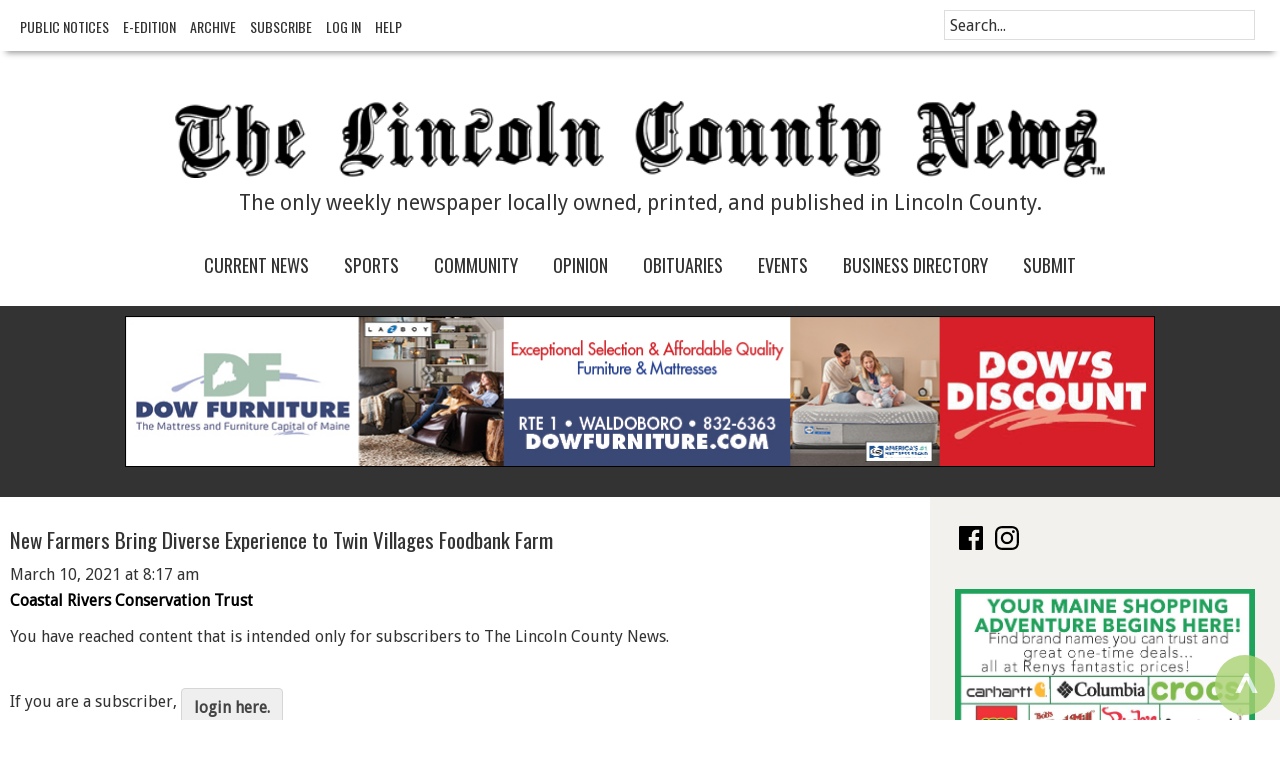

--- FILE ---
content_type: application/javascript
request_url: https://lcnme.com/wp-includes/js/zxcvbn.min.js
body_size: 400016
content:
/*! zxcvbn - v4.4.1
 * realistic password strength estimation
 * https://github.com/dropbox/zxcvbn
 * Copyright (c) 2012 Dropbox, Inc.; Licensed MIT */
(function(f){if(typeof exports==="object"&&typeof module!=="undefined"){module.exports=f()}else if(typeof define==="function"&&define.amd){define([],f)}else{var g;if(typeof window!=="undefined"){g=window}else if(typeof global!=="undefined"){g=global}else if(typeof self!=="undefined"){g=self}else{g=this}g.zxcvbn = f()}})(function(){var define,module,exports;return (function e(t,n,r){function s(o,u){if(!n[o]){if(!t[o]){var a=typeof require=="function"&&require;if(!u&&a)return a(o,!0);if(i)return i(o,!0);var f=new Error("Cannot find module '"+o+"'");throw f.code="MODULE_NOT_FOUND",f}var l=n[o]={exports:{}};t[o][0].call(l.exports,function(e){var n=t[o][1][e];return s(n?n:e)},l,l.exports,e,t,n,r)}return n[o].exports}var i=typeof require=="function"&&require;for(var o=0;o<r.length;o++)s(r[o]);return s})({1:[function(require,module,exports){
var adjacency_graphs;adjacency_graphs={qwerty:{"!":["`~",null,null,"2@","qQ",null],'"':[";:","[{","]}",null,null,"/?"],"#":["2@",null,null,"4$","eE","wW"],$:["3#",null,null,"5%","rR","eE"],"%":["4$",null,null,"6^","tT","rR"],"&":["6^",null,null,"8*","uU","yY"],"'":[";:","[{","]}",null,null,"/?"],"(":["8*",null,null,"0)","oO","iI"],")":["9(",null,null,"-_","pP","oO"],"*":["7&",null,null,"9(","iI","uU"],"+":["-_",null,null,null,"]}","[{"],",":["mM","kK","lL",".>",null,null],"-":["0)",null,null,"=+","[{","pP"],".":[",<","lL",";:","/?",null,null],"/":[".>",";:","'\"",null,null,null],0:["9(",null,null,"-_","pP","oO"],1:["`~",null,null,"2@","qQ",null],2:["1!",null,null,"3#","wW","qQ"],3:["2@",null,null,"4$","eE","wW"],4:["3#",null,null,"5%","rR","eE"],5:["4$",null,null,"6^","tT","rR"],6:["5%",null,null,"7&","yY","tT"],7:["6^",null,null,"8*","uU","yY"],8:["7&",null,null,"9(","iI","uU"],9:["8*",null,null,"0)","oO","iI"],":":["lL","pP","[{","'\"","/?",".>"],";":["lL","pP","[{","'\"","/?",".>"],"<":["mM","kK","lL",".>",null,null],"=":["-_",null,null,null,"]}","[{"],">":[",<","lL",";:","/?",null,null],"?":[".>",";:","'\"",null,null,null],"@":["1!",null,null,"3#","wW","qQ"],A:[null,"qQ","wW","sS","zZ",null],B:["vV","gG","hH","nN",null,null],C:["xX","dD","fF","vV",null,null],D:["sS","eE","rR","fF","cC","xX"],E:["wW","3#","4$","rR","dD","sS"],F:["dD","rR","tT","gG","vV","cC"],G:["fF","tT","yY","hH","bB","vV"],H:["gG","yY","uU","jJ","nN","bB"],I:["uU","8*","9(","oO","kK","jJ"],J:["hH","uU","iI","kK","mM","nN"],K:["jJ","iI","oO","lL",",<","mM"],L:["kK","oO","pP",";:",".>",",<"],M:["nN","jJ","kK",",<",null,null],N:["bB","hH","jJ","mM",null,null],O:["iI","9(","0)","pP","lL","kK"],P:["oO","0)","-_","[{",";:","lL"],Q:[null,"1!","2@","wW","aA",null],R:["eE","4$","5%","tT","fF","dD"],S:["aA","wW","eE","dD","xX","zZ"],T:["rR","5%","6^","yY","gG","fF"],U:["yY","7&","8*","iI","jJ","hH"],V:["cC","fF","gG","bB",null,null],W:["qQ","2@","3#","eE","sS","aA"],X:["zZ","sS","dD","cC",null,null],Y:["tT","6^","7&","uU","hH","gG"],Z:[null,"aA","sS","xX",null,null],"[":["pP","-_","=+","]}","'\"",";:"],"\\":["]}",null,null,null,null,null],"]":["[{","=+",null,"\\|",null,"'\""],"^":["5%",null,null,"7&","yY","tT"],_:["0)",null,null,"=+","[{","pP"],"`":[null,null,null,"1!",null,null],a:[null,"qQ","wW","sS","zZ",null],b:["vV","gG","hH","nN",null,null],c:["xX","dD","fF","vV",null,null],d:["sS","eE","rR","fF","cC","xX"],e:["wW","3#","4$","rR","dD","sS"],f:["dD","rR","tT","gG","vV","cC"],g:["fF","tT","yY","hH","bB","vV"],h:["gG","yY","uU","jJ","nN","bB"],i:["uU","8*","9(","oO","kK","jJ"],j:["hH","uU","iI","kK","mM","nN"],k:["jJ","iI","oO","lL",",<","mM"],l:["kK","oO","pP",";:",".>",",<"],m:["nN","jJ","kK",",<",null,null],n:["bB","hH","jJ","mM",null,null],o:["iI","9(","0)","pP","lL","kK"],p:["oO","0)","-_","[{",";:","lL"],q:[null,"1!","2@","wW","aA",null],r:["eE","4$","5%","tT","fF","dD"],s:["aA","wW","eE","dD","xX","zZ"],t:["rR","5%","6^","yY","gG","fF"],u:["yY","7&","8*","iI","jJ","hH"],v:["cC","fF","gG","bB",null,null],w:["qQ","2@","3#","eE","sS","aA"],x:["zZ","sS","dD","cC",null,null],y:["tT","6^","7&","uU","hH","gG"],z:[null,"aA","sS","xX",null,null],"{":["pP","-_","=+","]}","'\"",";:"],"|":["]}",null,null,null,null,null],"}":["[{","=+",null,"\\|",null,"'\""],"~":[null,null,null,"1!",null,null]},dvorak:{"!":["`~",null,null,"2@","'\"",null],'"':[null,"1!","2@",",<","aA",null],"#":["2@",null,null,"4$",".>",",<"],$:["3#",null,null,"5%","pP",".>"],"%":["4$",null,null,"6^","yY","pP"],"&":["6^",null,null,"8*","gG","fF"],"'":[null,"1!","2@",",<","aA",null],"(":["8*",null,null,"0)","rR","cC"],")":["9(",null,null,"[{","lL","rR"],"*":["7&",null,null,"9(","cC","gG"],"+":["/?","]}",null,"\\|",null,"-_"],",":["'\"","2@","3#",".>","oO","aA"],"-":["sS","/?","=+",null,null,"zZ"],".":[",<","3#","4$","pP","eE","oO"],"/":["lL","[{","]}","=+","-_","sS"],0:["9(",null,null,"[{","lL","rR"],1:["`~",null,null,"2@","'\"",null],2:["1!",null,null,"3#",",<","'\""],3:["2@",null,null,"4$",".>",",<"],4:["3#",null,null,"5%","pP",".>"],5:["4$",null,null,"6^","yY","pP"],6:["5%",null,null,"7&","fF","yY"],7:["6^",null,null,"8*","gG","fF"],8:["7&",null,null,"9(","cC","gG"],9:["8*",null,null,"0)","rR","cC"],":":[null,"aA","oO","qQ",null,null],";":[null,"aA","oO","qQ",null,null],"<":["'\"","2@","3#",".>","oO","aA"],"=":["/?","]}",null,"\\|",null,"-_"],">":[",<","3#","4$","pP","eE","oO"],"?":["lL","[{","]}","=+","-_","sS"],"@":["1!",null,null,"3#",",<","'\""],A:[null,"'\"",",<","oO",";:",null],B:["xX","dD","hH","mM",null,null],C:["gG","8*","9(","rR","tT","hH"],D:["iI","fF","gG","hH","bB","xX"],E:["oO",".>","pP","uU","jJ","qQ"],F:["yY","6^","7&","gG","dD","iI"],G:["fF","7&","8*","cC","hH","dD"],H:["dD","gG","cC","tT","mM","bB"],I:["uU","yY","fF","dD","xX","kK"],J:["qQ","eE","uU","kK",null,null],K:["jJ","uU","iI","xX",null,null],L:["rR","0)","[{","/?","sS","nN"],M:["bB","hH","tT","wW",null,null],N:["tT","rR","lL","sS","vV","wW"],O:["aA",",<",".>","eE","qQ",";:"],P:[".>","4$","5%","yY","uU","eE"],Q:[";:","oO","eE","jJ",null,null],R:["cC","9(","0)","lL","nN","tT"],S:["nN","lL","/?","-_","zZ","vV"],T:["hH","cC","rR","nN","wW","mM"],U:["eE","pP","yY","iI","kK","jJ"],V:["wW","nN","sS","zZ",null,null],W:["mM","tT","nN","vV",null,null],X:["kK","iI","dD","bB",null,null],Y:["pP","5%","6^","fF","iI","uU"],Z:["vV","sS","-_",null,null,null],"[":["0)",null,null,"]}","/?","lL"],"\\":["=+",null,null,null,null,null],"]":["[{",null,null,null,"=+","/?"],"^":["5%",null,null,"7&","fF","yY"],_:["sS","/?","=+",null,null,"zZ"],"`":[null,null,null,"1!",null,null],a:[null,"'\"",",<","oO",";:",null],b:["xX","dD","hH","mM",null,null],c:["gG","8*","9(","rR","tT","hH"],d:["iI","fF","gG","hH","bB","xX"],e:["oO",".>","pP","uU","jJ","qQ"],f:["yY","6^","7&","gG","dD","iI"],g:["fF","7&","8*","cC","hH","dD"],h:["dD","gG","cC","tT","mM","bB"],i:["uU","yY","fF","dD","xX","kK"],j:["qQ","eE","uU","kK",null,null],k:["jJ","uU","iI","xX",null,null],l:["rR","0)","[{","/?","sS","nN"],m:["bB","hH","tT","wW",null,null],n:["tT","rR","lL","sS","vV","wW"],o:["aA",",<",".>","eE","qQ",";:"],p:[".>","4$","5%","yY","uU","eE"],q:[";:","oO","eE","jJ",null,null],r:["cC","9(","0)","lL","nN","tT"],s:["nN","lL","/?","-_","zZ","vV"],t:["hH","cC","rR","nN","wW","mM"],u:["eE","pP","yY","iI","kK","jJ"],v:["wW","nN","sS","zZ",null,null],w:["mM","tT","nN","vV",null,null],x:["kK","iI","dD","bB",null,null],y:["pP","5%","6^","fF","iI","uU"],z:["vV","sS","-_",null,null,null],"{":["0)",null,null,"]}","/?","lL"],"|":["=+",null,null,null,null,null],"}":["[{",null,null,null,"=+","/?"],"~":[null,null,null,"1!",null,null]},keypad:{"*":["/",null,null,null,"-","+","9","8"],"+":["9","*","-",null,null,null,null,"6"],"-":["*",null,null,null,null,null,"+","9"],".":["0","2","3",null,null,null,null,null],"/":[null,null,null,null,"*","9","8","7"],0:[null,"1","2","3",".",null,null,null],1:[null,null,"4","5","2","0",null,null],2:["1","4","5","6","3",".","0",null],3:["2","5","6",null,null,null,".","0"],4:[null,null,"7","8","5","2","1",null],5:["4","7","8","9","6","3","2","1"],6:["5","8","9","+",null,null,"3","2"],7:[null,null,null,"/","8","5","4",null],8:["7",null,"/","*","9","6","5","4"],9:["8","/","*","-","+",null,"6","5"]},mac_keypad:{"*":["/",null,null,null,null,null,"-","9"],"+":["6","9","-",null,null,null,null,"3"],"-":["9","/","*",null,null,null,"+","6"],".":["0","2","3",null,null,null,null,null],"/":["=",null,null,null,"*","-","9","8"],0:[null,"1","2","3",".",null,null,null],1:[null,null,"4","5","2","0",null,null],2:["1","4","5","6","3",".","0",null],3:["2","5","6","+",null,null,".","0"],4:[null,null,"7","8","5","2","1",null],5:["4","7","8","9","6","3","2","1"],6:["5","8","9","-","+",null,"3","2"],7:[null,null,null,"=","8","5","4",null],8:["7",null,"=","/","9","6","5","4"],9:["8","=","/","*","-","+","6","5"],"=":[null,null,null,null,"/","9","8","7"]}},module.exports=adjacency_graphs;

},{}],2:[function(require,module,exports){
var feedback,scoring;scoring=require("./scoring"),feedback={default_feedback:{warning:"",suggestions:["Use a few words, avoid common phrases","No need for symbols, digits, or uppercase letters"]},get_feedback:function(e,s){var a,t,r,n,o,i;if(0===s.length)return this.default_feedback;if(e>2)return{warning:"",suggestions:[]};for(n=s[0],i=s.slice(1),t=0,r=i.length;t<r;t++)o=i[t],o.token.length>n.token.length&&(n=o);return feedback=this.get_match_feedback(n,1===s.length),a="Add another word or two. Uncommon words are better.",null!=feedback?(feedback.suggestions.unshift(a),null==feedback.warning&&(feedback.warning="")):feedback={warning:"",suggestions:[a]},feedback},get_match_feedback:function(e,s){var a,t;switch(e.pattern){case"dictionary":return this.get_dictionary_match_feedback(e,s);case"spatial":return a=e.graph.toUpperCase(),t=1===e.turns?"Straight rows of keys are easy to guess":"Short keyboard patterns are easy to guess",{warning:t,suggestions:["Use a longer keyboard pattern with more turns"]};case"repeat":return t=1===e.base_token.length?'Repeats like "aaa" are easy to guess':'Repeats like "abcabcabc" are only slightly harder to guess than "abc"',{warning:t,suggestions:["Avoid repeated words and characters"]};case"sequence":return{warning:"Sequences like abc or 6543 are easy to guess",suggestions:["Avoid sequences"]};case"regex":if("recent_year"===e.regex_name)return{warning:"Recent years are easy to guess",suggestions:["Avoid recent years","Avoid years that are associated with you"]};break;case"date":return{warning:"Dates are often easy to guess",suggestions:["Avoid dates and years that are associated with you"]}}},get_dictionary_match_feedback:function(e,s){var a,t,r,n,o;return n="passwords"===e.dictionary_name?!s||e.l33t||e.reversed?e.guesses_log10<=4?"This is similar to a commonly used password":void 0:e.rank<=10?"This is a top-10 common password":e.rank<=100?"This is a top-100 common password":"This is a very common password":"english"===e.dictionary_name?s?"A word by itself is easy to guess":void 0:"surnames"===(a=e.dictionary_name)||"male_names"===a||"female_names"===a?s?"Names and surnames by themselves are easy to guess":"Common names and surnames are easy to guess":"",r=[],o=e.token,o.match(scoring.START_UPPER)?r.push("Capitalization doesn't help very much"):o.match(scoring.ALL_UPPER)&&o.toLowerCase()!==o&&r.push("All-uppercase is almost as easy to guess as all-lowercase"),e.reversed&&e.token.length>=4&&r.push("Reversed words aren't much harder to guess"),e.l33t&&r.push("Predictable substitutions like '@' instead of 'a' don't help very much"),t={warning:n,suggestions:r}}},module.exports=feedback;

},{"./scoring":6}],3:[function(require,module,exports){
var frequency_lists;frequency_lists={passwords:"123456,cnffjbeq,12345678,djregl,123456789,12345,1234,111111,1234567,qentba,123123,onfronyy,nop123,sbbgonyy,zbaxrl,yrgzrva,funqbj,znfgre,696969,zhfgnat,666666,djreglhvbc,123321,1234567890,chffl,fhcrezna,654321,1dnm2jfk,7777777,shpxlbh,dnmjfk,wbeqna,123djr,000000,xvyyre,gehfgab1,uhagre,uneyrl,mkpioaz,nfqstu,ohfgre,ongzna,fbppre,gvttre,puneyvr,fhafuvar,vybirlbh,shpxzr,enatre,ubpxrl,pbzchgre,fgnejnef,nffubyr,crccre,xynfgre,112233,mkpioa,serrqbz,cevaprff,znttvr,cnff,tvatre,11111111,131313,shpx,ybir,purrfr,159753,fhzzre,puryfrn,qnyynf,ovgrzr,zngevk,lnaxrrf,6969,pbeirggr,nhfgva,npprff,guhaqre,zreyva,frperg,qvnzbaq,uryyb,unzzre,shpxre,1234djre,fvyire,tsuwxz,vagrearg,fnznagun,tbysre,fpbbgre,grfg,benatr,pbbxvr,d1j2r3e4g5,znirevpx,fcnexl,cubravk,zvpxrl,ovtqbt,fabbcl,thvgne,jungrire,puvpxra,pnzneb,zreprqrf,crnahg,sreenev,snypba,pbjobl,jrypbzr,frkl,fnzfhat,fgrryref,fzbxrl,qnxbgn,nefrany,obbzre,rntyrf,gvtref,znevan,anfpne,obbobb,tngrjnl,lryybj,cbefpur,zbafgre,fcvqre,qvnoyb,unaanu,ohyyqbt,whavbe,ybaqba,checyr,pbzcnd,ynxref,vprzna,djre1234,uneqpber,pbjoblf,zbarl,onanan,app1701,obfgba,graavf,d1j2r3e4,pbssrr,fpbbol,123654,avxvgn,lnznun,zbgure,onearl,oenaql,purfgre,shpxbss,byvire,cynlre,sberire,enatref,zvqavtug,puvpntb,ovtqnqql,erqfbk,natry,onqobl,sraqre,wnfcre,fynlre,enoovg,angnfun,znevar,ovtqvpx,jvmneq,zneyobeb,envqref,cevapr,pnfcre,svfuvat,sybjre,wnfzvar,vjnagh,cnagvrf,nqvqnf,jvagre,jvaare,tnaqnys,cnffjbeq1,ragre,tuoqga,1d2j3r4e,tbyqra,pbpnpbyn,wbeqna23,jvafgba,znqvfba,natryf,cnagure,oybjzr,frkfrk,ovtgvgf,fcnaxl,ovgpu,fbcuvr,nfqsnfqs,ubeal,guk1138,gblbgn,gvtre,qvpx,pnanqn,12344321,oybjwbo,8675309,zhssva,yvirecbb,nccyrf,djregl123,cnffj0eq,nopq1234,cbxrzba,123nop,fyvcxabg,dnmkfj,123456n,fpbecvba,djnfmk,ohggre,fgnegerx,envaobj,nfqstuwxy,enmm,arjlbex,erqfxvaf,trzvav,pnzreba,dnmjfkrqp,sybevqn,yvirecbby,ghegyr,fvreen,ivxvat,obbtre,ohggurnq,qbpgbe,ebpxrg,159357,qbycuvaf,pncgnva,onaqvg,wnthne,cnpxref,cbbxvr,crnpurf,789456,nfqs,qbycuva,uryczr,oyhr,gurzna,znkjryy,djreglhv,fuvgurnq,ybiref,znqqbt,tvnagf,aveinan,zrgnyyvp,ubgqbt,ebfrohq,zbhagnva,jneevbe,fghcvq,ryrcunag,fhpxvg,fhpprff,obaq007,wnpxnff,nyrkvf,cbea,yhpxl,fpbecvb,fnzfba,d1j2r3,nmregl,ehfu2112,qevire,serqql,1d2j3r4e5g,flqarl,tngbef,qrkgre,erq123,123456d,12345n,ohoon,perngvir,ibbqbb,tbys,gebhoyr,nzrevpn,avffna,thaare,tnesvryq,ohyyfuvg,nfqstuwx,5150,shpxvat,ncbyyb,1dnmkfj2,2112,rzvarz,yrtraq,nveobear,orne,ornivf,nccyr,oebbxyla,tbqmvyyn,fxvccl,4815162342,ohqql,djreg,xvggra,zntvp,furyol,ornire,cunagbz,nfqnfq,knivre,oenirf,qnexarff,oyvax182,pbccre,cyngvahz,djrdjr,gbzpng,01012011,tveyf,ovtobl,102030,navzny,cbyvpr,bayvar,11223344,iblntre,yvsrunpx,12djnfmk,svfu,favcre,315475,gevavgl,oynmre,urnira,ybire,fabjonyy,cynlobl,ybirzr,ohooyrf,ubbgref,pevpxrg,jvyybj,qbaxrl,gbctha,avagraqb,fnghea,qrfgval,cnxvfgna,chzcxva,qvtvgny,fretrl,erqjvatf,rkcybere,gvgf,cevingr,ehaare,gurebpx,thvaarff,ynfirtnf,orngyrf,789456123,sver,pnffvr,puevfgva,djregl1,prygvp,nfqs1234,naqerl,oebapbf,007007,onoltvey,rpyvcfr,syhssl,pnegzna,zvpuvtna,pnebyvan,grfgvat,nyrknaqr,oveqvr,cnagren,pureel,inzcver,zrkvpb,qvpxurnq,ohssnyb,travhf,zbagnan,orre,zvarpensg,znkvzhf,sylref,ybiryl,fgnyxre,zrgnyyvpn,qbttvr,favpxref,fcrrql,oebapb,yby123,cnenqvfr,lnaxrr,ubefrf,zntahz,qernzf,147258369,ynpebffr,bh812,tbbore,ravtzn,djreglh,fpbggl,cvzcva,obyybpxf,fhesre,pbpx,cbbuorne,trarfvf,fgne,nfq123,djrnfqmkp,enpvat,uryyb1,unjnvv,rntyr1,ivcre,cbbcbb,rvafgrva,obbovrf,12345d,ovgpurf,qebjffnc,fvzcyr,onqtre,nynfxn,npgvba,wrfgre,qehzzre,111222,fcvgsver,sberfg,znelwnar,punzcvba,qvrfry,firgynan,sevqnl,ubgebq,147258,puril,yhpxl1,jrfgfvqr,frphevgl,tbbtyr,onqnff,grfgre,fubegl,guhzcre,uvgzna,zbmneg,mnd12jfk,obbof,erqqbt,010203,yvmneq,n123456,123456789n,ehfyna,rntyr,1232323d,fpnesnpr,djregl12,147852,n12345,ohqqun,cbeab,420420,fcvevg,zbarl1,fgnetngr,djr123,anehgb,zrephel,yvoregl,12345djreg,frzcresv,fhmhxv,cbcpbea,fcbbxl,zneyrl,fpbgynaq,xvggl,purebxrr,ivxvatf,fvzcfbaf,enfpny,djrnfq,uhzzre,ybirlbh,zvpunry1,cngpurf,ehffvn,whcvgre,crathva,cnffvba,phzfubg,isuols,ubaqn,iynqvzve,fnaqzna,cnffcbeg,envqre,onfgneq,123789,vasvavgl,nffzna,ohyyqbtf,snagnfl,fhpxre,1234554321,ubearl,qbzvab,ohqyvtug,qvfarl,vebazna,hfhpxonyym1,fbsgonyy,oehghf,erqehz,ovterq,zaoipkm,sxgepslyu,xnevan,znevarf,qvttre,xnjnfnxv,pbhtne,sverzna,bxfnan,zbaqnl,phag,whfgvpr,avttre,fhcre,jvyqpngf,gvaxre,ybtvgrpu,qnapre,fjbeqsvf,ninyba,riregba,nyrknaqe,zbgbebyn,cngevbgf,uragnv,znqbaan,chffl1,qhpngv,pbybenqb,pbaabe,whiraghf,tnyber,fzbbgu,serrhfre,jnepensg,obbtvr,gvgnavp,jbyireva,ryvmnorg,nevmban,inyragva,fnvagf,nfqst,nppbeq,grfg123,cnffjbeq123,puevfg,lsasvs,fgvaxl,fyhg,fcvqrezn,anhtugl,pubccre,uryyb123,app1701q,rkgerzr,fxlyvar,cbbc,mbzovr,crneywnz,123djrnfq,sebttl,njrfbzr,ivfvba,cvengr,slyugd,qernzre,ohyyrg,cerqngbe,rzcver,123123n,xvevyy,puneyvr1,cnaguref,cravf,fxvccre,arzrfvf,enfqmi3,crrxnobb,ebyygvqr,pneqvany,cflpub,qnatre,zbbxvr,unccl1,jnaxre,puriryyr,znahgq,tboyhr,9379992,uboorf,irtrgn,slspaspom,852456,cvpneq,159951,jvaqbjf,ybireobl,ivpgbel,isepoi,onzonz,frertn,123654789,ghexrl,gjrrgl,tnyvan,uvcubc,ebbfgre,punatrzr,oreyva,gnhehf,fhpxzr,cbyvan,ryrpgevp,ningne,134679,znxfvz,encgbe,nycun1,uraqevk,arjcbeg,ovtpbpx,oenmvy,fcevat,n1o2p3,znqznk,nycun,oevgarl,fhoyvzr,qnexfvqr,ovtzna,jbyscnpx,pynffvp,urephyrf,ebanyqb,yrgzrva1,1d2j3r,741852963,fcvqrezna,oyvmmneq,123456789d,purlraar,pwxlfvew,gvtre1,jbzong,ohoon1,cnaqben,mkp123,ubyvqnl,jvyqpng,qrivyf,ubefr,nynonzn,147852369,pnrfne,12312,ohqql1,obaqntr,chfflpng,cvpxyr,funttl,pngpu22,yrngure,puebavp,n1o2p3q4,nqzva,ddd111,dnm123,nvecynar,xbqvnx,serrcnff,ovyylobo,fhafrg,xngnan,cucoo,pubpbyng,fabjzna,natry1,fgvatenl,sveroveq,jbyirf,mrccryva,qrgebvg,cbagvnp,thaqnz,cnamre,intvan,bhgynj,erqurnq,gneurryf,terraqnl,anfgln,01011980,uneqba,ratvarre,qentba1,uryysver,freravgl,pboen,sveronyy,yvpxzr,qnexfgne,1029384756,01011,zhfgnat1,synfu,124578,fgevxr,ornhgl,cnivyvba,01012000,obonsrgg,qoeawuom,ovtznp,objyvat,puevf1,lgerjd,angnyv,clenzvq,ehyrm,jrypbzr1,qbqtref,ncnpur,fjvzzvat,julabg,grraf,gebbcre,shpxvg,qrsraqre,cerpvbhf,135790,cnpxneq,jrnfry,cbcrlr,yhpvsre,pnapre,vprpernz,142536,enira,fjbeqsvfu,cerfnevb,ivxgbe,ebpxfgne,oybaqr,wnzrf1,jhgnat,fcvxr,cvzc,ngynagn,nvesbepr,gunvynaq,pnfvab,yraaba,zbhfr,741852,unpxre,oyhroveq,unjxrlr,456123,gurbar,pngsvfu,fnvybe,tbyqsvfu,asazmls,gnggbb,creireg,oneovr,znkvzn,avccyrf,znpuvar,gehpxf,jenatyre,ebpxf,gbeanqb,yvtugf,pnqvyynp,ohooyr,crtnfhf,znqzna,ybatubea,oebjaf,gnetrg,666999,rngzr,dnmjfk123,zvpebfbsg,qvyoreg,puevfgvn,onyyre,yrfovna,fubbgre,ksvyrf,frnggyr,dnmdnm,pguhgd,nzngrhe,ceryhqr,pbeban,sernxl,znyvoh,123djrnfqmkp,nffnffva,246810,ngynagvf,vagrten,chffvrf,vybirh,ybarjbys,qentbaf,zbaxrl1,havpbea,fbsgjner,obopng,fgrnygu,crrjrr,bcrahc,753951,fevavinf,mndjfk,inyragvan,fubgtha,gevttre,irebavxn,oehvaf,pblbgr,onolqbyy,wbxre,qbyyne,yrfgng,ebpxl1,ubggvr,enaqbz,ohggresyl,jbeqcnff,fzvyrl,fjrrgl,fanxr,puvccre,jbbql,fnzhenv,qrivyqbt,tvmzb,znqqvr,fbfb123nywt,zvfgerff,serrqbz1,syvccre,rkcerff,uwisves,zbbfr,prffan,cvtyrg,cbynevf,grnpure,zbagerny,pbbxvrf,jbystnat,fphyyl,sngobl,jvpxrq,onyyf,gvpxyr,ohaal,qsitou,sbbone,genafnz,crcfv,srgvfu,bvph812,onfxrgon,gbfuvon,ubgfghss,fhaqnl,obbgl,tnzovg,31415926,vzcnyn,fgrcunav,wrffvpn1,ubbxre,ynapre,xavpxf,funzebpx,shpxlbh2,fgvatre,314159,erqarpx,qrsgbarf,fdhveg,fvrzraf,oynfgre,gehpxre,fhoneh,erartnqr,vonarm,znafba,fjvatre,erncre,oybaqvr,zlybir,tnynkl,oynuoynu,ragrecev,geniry,1234nopq,onolyba5,vaqvnan,fxrrgre,znfgre1,fhtne,svpxra,fzbxr,ovtbar,fjrrgcrn,shpxrq,gesaguols,znevab,rfpbeg,fzvggl,ovtsbbg,onorf,ynevfn,gehzcrg,fcnegna,inyren,onolyba,nfqstuw,lnaxrrf1,ovtobbof,fgbezl,zvfgre,unzyrg,nneqinex,ohggresy,znenguba,cnynqva,pninyvre,znapurfgre,fxngre,vaqvtb,ubearg,ohpxrlrf,01011990,vaqvnaf,xnengr,urfblnz,gbebagb,qvnzbaqf,puvrsf,ohpxrlr,1dnm2jfk3rqp,uvtuynaq,ubgfrk,punetre,erqzna,cnffjbe,znvqra,qecrccre,fgbez,cbeafgne,tneqra,12345678910,crapvy,fureybpx,gvzore,guhtyvsr,vafnar,cvmmn,whatyr,wrfhf1,nentbea,1n2o3p,unzfgre,qnivq1,gevhzcu,grpuab,ybyyby,cvbarre,pngqbt,321654,sxgepgd,zbecurhf,141627,cnfpny,funqbj1,uboovg,jrgchffl,rebgvp,pbafhzre,oynoyn,whfgzr,fgbarf,puevffl,fcnegnx,tbsbevg,ohetre,cvgohyy,nqtwzcgj,vgnyvn,onepryban,uhagvat,pbybef,xvffzr,ivetva,bireybeq,crooyrf,fhaqnapr,rzrenyq,qbttl,enprpne,vevan,ryrzrag,1478963,mvccre,nycvar,onfxrg,tbqqrff,cbvfba,avccyr,fnxhen,puvpuv,uhfxref,13579,chfflf,d12345,hygvzngr,app1701r,oynpxvr,avpbyn,ebzzry,znggurj1,pnfregn,bzrtn,trebavzb,fnzzl1,gebwna,123djr123,cuvyvcf,ahttrg,gnemna,puvpxf,nyrxfnaqe,onffzna,gevkvr,cbeghtny,nanxva,qbqtre,obzore,fhcresyl,znqarff,d1j2r3e4g5l6,ybfre,123nfq,sngpng,loeoas,fbyqvre,jneybpx,jevaxyr1,qrfver,frkhny,onor,frzvabyr,nyrwnaqe,951753,11235813,jrfgunz,naqerv,pbapergr,npprff14,jrrq,yrgzrva2,ynqloht,anxrq,puevfgbc,gebzobar,gvagva,oyhrfxl,euopaols,dnmkfjrqp,barybir,pqgaxsls,juber,isiwkes,gvgnaf,fgnyyvba,gehpx,unafbyb,oyhr22,fzvyrf,orntyr,cnanzn,xvatxbat,syngeba,vasreab,zbatbbfr,pbaarpg,cbvhlg,fangpu,dnjfrq,whvpr,oyrffrq,ebpxre,fanxrf,gheob,oyhrzbba,frk4zr,svatre,wnznvpn,n1234567,zhyqre,orrgyr,shpxlbh1,cnffng,vzzbegny,cynfgvp,123454321,nagubal1,juvfxrl,qvrgpbxr,fhpx,fchaxl,zntvp1,zbavgbe,pnpghf,rkvtra,cynarg,evccre,grra,fclqre,nccyr1,abyvzvg,ubyyljbb,fyhgf,fgvpxl,gehaxf,1234321,14789632,cvpxyrf,fnvyvat,obarurnq,tuoqgaoe,qrygn,puneybgg,ehoore,911911,112358,zbyyl1,lbznzn,ubatxbat,whzcre,jvyyvnz1,vybirfrk,snfgre,haerny,phzzvat,zrzcuvf,1123581321,alybaf,yrtvba,fronfgvn,funybz,cragvhz,trurvz,jrerjbys,shagvzr,sreerg,bevba,phevbhf,555666,avaref,pnagban,fcevgr,cuvyyl,cvengrf,noteglh,ybyyvcbc,rgreavgl,obrvat,fhcre123,fjrrgf,pbbyqhqr,gbggraun,terra1,wnpxbss,fgbpxvat,7895123,zbbzbb,znegvav,ovfphvg,qevmmg,pbyg45,sbffvy,znxniryv,fanccre,fngna666,znavnp,fnyzba,cngevbg,ireongvz,anfgl,funfgn,nfqmkp,funirq,oynpxpng,envfgyva,djregl12345,chaxebpx,pwxljg,01012010,4128,jngreybb,pevzfba,gjvfgre,bksbeq,zhfvpzna,frvasryq,ovttvr,pbaqbe,eniraf,zrtnqrgu,jbyszna,pbfzbf,funexf,onafurr,xrrcre,sbkgebg,ta56ta56,fxljnyxr,iryirg,oynpx1,frfnzr,qbtf,fdhveery,cevirg,fhaevfr,jbyirevar,fhpxf,yrtbynf,teraqry,tubfg,pngf,pneebg,sebfgl,yioauod,oynqrf,fgneqhfg,sebt,dnmjfkrq,121314,pbbyvb,oebjavr,tebbil,gjvyvtug,qnlgban,inaunyra,cvxnpuh,crnahgf,yvpxre,urefurl,wrevpub,vagercvq,avawn,1234567n,mnd123,ybofgre,tboyva,chavfure,fgevqre,fubtha,xnafnf,nznqrhf,frira7,wnfba1,arcghar,fubjgvzr,zhfpyr,byqzna,rxngrevan,esesves,trgfbzr,fubjzr,111222333,bovjna,fxvggyrf,qnaav,gnaxre,znrfgeb,gneurry,nahovf,unaavony,nany,arjyvsr,tbguvp,funex,svtugre,oyhr123,oyhrf,123456m,cevaprf,fyvpx,punbf,guhaqre1,fnovar,1d2j3r4e5g6l,clguba,grfg1,zventr,qrivy,pybire,grdhvyn,puryfrn1,fhesvat,qryrgr,cbgngb,puhool,cnanfbavp,fnaqvrtb,cbegynaq,onttvaf,shfvba,fbbaref,oynpxqbt,ohggbaf,pnyvsbea,zbfpbj,cynlgvzr,zngher,1n2o3p4q,qnttre,qvzn,fgvzcl,nfqs123,tnatfgre,jneevbef,virefba,punetref,olgrzr,fjnyybj,yvdhvq,yhpxl7,qvatqbat,alzrgf,penpxre,zhfuebbz,456852,pehfnqre,ovtthl,zvnzv,qxsyoiou,ohttre,avzebq,gnmzna,fgenatre,arjcnff,qbbqyr,cbjqre,tbgpun,thneqvna,qhoyva,fyncfubg,frcgrzor,147896325,crcfv1,zvynab,tevmmyl,jbbql1,xavtugf,cubgbf,2468,abbxvr,puneyl,enzzfgrva,oenfvy,123321123,fpehssl,zhapuxva,cbbcvr,123098,xvgglpng,yngvab,jnyahg,1701,gurtnzr,ivcre1,1cnffjbe,xbybobx,cvpnffb,eboreg1,onepryba,onananf,genapr,nhohea,pbygenar,rngfuvg,tbbqyhpx,fgnepensg,jurryf,cneebg,cbfgny,oynqr,jvfqbz,cvax,tbevyyn,xngrevan,cnff123,naqerj1,funarl14,qhzonff,bfvevf,shpx_vafvqr,bnxynaq,qvfpbire,enatre1,fcnaxvat,ybarfgne,ovatb,zrevqvna,cvat,urngure1,qbbxvr,fgbarpby,zrtnzna,192837465,ewaglwe,yrqmrc,ybjevqre,25802580,evpuneq1,sversyl,tevssrl,enprek,cnenqbk,tuwpaw,tnatfgn,mnd1kfj2,gnpboryy,jrrmre,fvevhf,unysyvsr,ohssrgg,fuvybu,123698745,iregvtb,fretrv,nyvraf,fbonxn,xrlobneq,xnatnebb,fvaare,fbppre1,0.0.000,obawbhe,fbpengrf,puhpxl,ubgobl,fcevag,0007,fnenu1,fpneyrg,pryvpn,funmnz,sbezhyn1,fbzzre,gerobe,djrenfqs,wrrc,znvyperngrq5240,obyybk,nffubyr1,shpxsnpr,ubaqn1,eroryf,inpngvba,yrkznex,crathvaf,12369874,entanebx,sbezhyn,258456,grzcrfg,isurpm,gnpbzn,djregm,pbybzovn,synzrf,ebpxba,qhpx,cebqvtl,jbbxvr,qbqtrenz,zhfgnatf,123dnm,fvguybeq,fzbxre,freire,onat,vaphohf,fpbbolqb,boyvivba,zbyfba,xvgxng,gvgyrvfg,erfphr,mkpi1234,pnecrg,1122,ovtonyyf,gneqvf,wvzobo,knanqh,oyhrrlrf,funzna,zrefrqrf,cbbcre,chffl69,tbysvat,urnegf,znyyneq,12312312,xrajbbq,cngevpx1,qbtt,pbjoblf1,benpyr,123mkp,ahggregbbyf,102938,gbccre,1122334455,furznyr,fyrrcl,terzyva,lbhezbz,123987,tngrjnl1,cevagre,zbaxrlf,crgrecna,zvxrl,xvatfgba,pbbyre,nanyfrk,wvzob,cn55jbeq,nfgrevk,serpxyrf,oveqzna,senax1,qrsvnag,nhffvr,fghq,oybaqrf,gnglnan,445566,nfcvevar,znevaref,wnpxny,qrnqurnq,xngeva,navzr,ebbgorre,sebttre,cbyb,fpbbgre1,unyyb,abbqyrf,gubznf1,cnebyn,funbyva,pryvar,11112222,cylzbhgu,pernzcvr,whfgqbvg,bulrnu,sngnff,nffshpx,nznmba,1234567d,xvffrf,zntahf,pnzry,abcnff,obfpb,987456,6751520,uneyrl1,chggre,punzcf,znffvir,fcvqrl,yvtugava,pnzrybg,yrgftb,tvmzbqb,nrmnxzv,obarf,pnyvragr,12121,tbbqgvzr,gunaxlbh,envqref1,oehpryrr,erqnyreg,ndhnevhf,456654,pngureva,fzbxva,cbbu,zlcnff,nfgebf,ebyyre,cbexpubc,fnccuver,djreg123,xriva1,n1f2q3s4,orpxunz,ngbzvp,ehfgl1,inavyyn,dnmjfkrqpesi,uhagre1,xnxghf,pkspazg,oynpxl,753159,ryivf1,nttvrf,oynpxwnp,onatxbx,fpernz,123321d,vsbetbg,cbjre1,xnfcre,nop12,ohfgre1,fynccl,fuvggl,irevgnf,puriebyr,nzore1,01012001,inqre,nzfgreqnz,wnzzre,cevzhf,fcrpgehz,rqhneq,tenaal,ubeal1,fnfun1,pynapl,hfn123,fngna,qvnzbaq1,uvgyre,niratre,1221,fcnaxzr,123456djregl,fvzon,fzhqtr,fpenccl,ynoenqbe,wbua316,flenphfr,sebag242,snypbaf,uhfxre,pnaqlzna,pbzznaqb,tngbe,cnpzna,qrygn1,cnapub,xevfuan,sngzna,pyvgbevf,cvarnccy,yrfovnaf,8w4lr3hm,onexyrl,ihypna,chaxva,obare,prygvpf,zbabcbyl,sylobl,ebznfuxn,unzohet,123456nn,yvpx,tnatonat,223344,nern51,fcnegnaf,nnn111,gevpxl,fahttyrf,qentb,ubzreha,irpgen,ubzre1,urezrf,gbcpng,phqqyrf,vasvavgv,1234567890d,pbfjbegu,tbbfr,cubravk1,xvyyre1,vinabi,obffzna,dnjfrqes,crhtrbg,rkvtrag,qborezna,qhenatb,oenaqba1,cyhzore,gryrsba,ubeaqbt,ynthan,eouoxx,qnjt,jroznfgre,oerrmr,ornfg,cbefpur9,orrspnxr,yrbcneq,erqohyy,bfpne1,gbcqbt,tbqfznpx,gurxvat,cvpf,bzrtn1,fcrnxre,ivxgbevn,shpxref,objyre,fgneohpx,twxols,inyunyyn,nanepul,oynpxf,ureovr,xvatcva,fgnesvfu,abxvn,ybirvg,npuvyyrf,906090,ynogrp,app1701n,svgarff,wbeqna1,oenaqb,nefrany1,ohyy,xvpxre,ancnff,qrfreg,fnvyobng,obuvpn,genpgbe,uvqqra,zhccrg,wnpxfba1,wvzzl1,grezvangbe,cuvyyvrf,cn55j0eq,greebe,snefvqr,fjvatref,yrtnpl,sebagvre,ohggubyr,qbhtuobl,wepsls,ghrfqnl,fnoongu,qnavry1,aroenfxn,ubzref,djreglhvb,nmnzng,snyyra,ntrag007,fgevxre,pnzryf,vthnan,ybbxre,cvaxsybl,zbybxb,djregl123456,qnaalobl,yhpxlqbt,789654,cvfgby,jubpnerf,punezrq,fxvvat,fryrpg,senaxl,chccl,qnavvy,iynqvx,irggr,isepoies,vungrlbh,arinqn,zbarlf,ixbagnxgr,znaqvatb,chccvrf,666777,zlfgvp,mvqnar,xbgrabx,qvyyvtns,ohqzna,ohatubyr,mirmqn,123457,gevgba,tbysonyy,grpuavpf,gebwnaf,cnaqn,yncgbc,ebbxvr,01011991,15426378,noreqrra,thfgni,wrgueb,ragrecevfr,vtbe,fgevccre,svygre,uheevpna,esaguols,yrfcnhy,tvmzb1,ohgpu,132435,qguwloes,1366613,rkpnyvoh,963852,absrne,zbzbarl,cbffhz,phggre,bvyref,zbbpbj,phcpnxr,tocygj,ongzna1,fcynfu,firgvx,fhcre1,fbyrvy,obtqna,zryvffn1,ivcref,onolobl,gqhglod,ynaprybg,ppovyy,xrlfgbar,cnffjbeg,synzvatb,sversbk,qbtzna,ibegrk,erory,abbqyr,enira1,mncubq,xvyyzr,cbxrzba1,pbbyzna,qnavyn,qrfvtare,fxvaal,xnzvxnmr,qrnqzna,tbcure,qbbovr,jneunzzre,qrrmahgf,sernxf,ratntr,puril1,fgrir1,ncbyyb13,cbapub,unzzref,nmfkqp,qenphyn,000007,fnffl,ovgpu1,obbgf,qrfxwrg,12332,znpqnqql,zvtugl,enatref1,znapurfg,fgreyva,pnfrl1,zrngonyy,znvyzna,fvangen,pguhyuh,fhzzre1,ohoonf,pnegbba,ovplpyr,rngchffl,gehrybir,fragvary,gbyxvra,oernfg,pncbar,yvpxvg,fhzzvg,123456x,crgre1,qnvfl1,xvggl1,123456789m,penml1,wnzrfoba,grknf1,frkltvey,362436,fbavp,ovyylobl,erqubg,zvpebfbs,zvpebyno,qnqql1,ebpxrgf,vybirlb,sreanaq,tbeqba24,qnavr,phgynff,cbyfxn,fgne69,gvggvrf,cnaglubf,01011985,gurxvq,nvxvqb,tbsvfu,znlqnl,1234djr,pbxr,nasvryq,fbal,ynafvat,fzhg,fpbgpu,frkk,pngzna,73501505,uhfgyre,fnha,qsxguom,cnffjbe1,wraal1,nmfkqpsi,purref,vevfu1,tnoevr,gvazna,bevbyrf,1225,puneygba,sbeghan,01011970,nveohf,ehfgnz,kgerzr,ovtzbarl,mkpnfq,ergneq,tehzcl,uhfxvrf,obkvat,4ehaare,xryyl1,hygvzn,jneybeq,sbeqs150,benatrf,ebggra,nfqswxy,fhcrefgne,qranyv,fhygna,ovxvav,fnengbtn,gube,svtneb,fvkref,jvyqsver,iynqvfyni,128500,fcnegn,znlurz,terraonl,purjvr,zhfvp1,ahzore1,pnapha,snovr,zryyba,cbvhlgerjd,pybhq9,pehapu,ovtgvzr,puvpxra1,cvppbyb,ovtoveq,321654987,ovyyl1,zbwb,01011981,znenqban,fnaqeb,purfgre1,ovmxvg,ewvesetoqr,789123,evtugabj,wnfzvar1,ulcrevba,gernfher,zrngybns,neznav,ebiref,wneurnq,01011986,pehvfr,pbpbahg,qentbba,hgbcvn,qnivqf,pbfzb,esuols,errobx,1066,puneyv,tvbetv,fgvpxf,fnlnat,cnff1234,rkbqhf,nanpbaqn,mndkfj,vyyvav,jbbsjbbs,rzvyl1,fnaql1,cnpxre,cbbagnat,tbibyf,wrqv,gbzngb,ornare,pbbgre,pernzl,yvbaxvat,unccl123,nyongebf,cbbqyr,xrajbegu,qvabfnhe,terraf,tbxh,uncclqnl,rrlber,gfhanzv,pnoontr,ubylfuvg,ghexrl50,zrzberk,punfre,obtneg,betnfz,gbzzl1,ibyyrl,juvfcre,xabcxn,revpffba,jnyyrlr,321123,crccre1,xngvr1,puvpxraf,glyre1,pbeenqb,gjvfgrq,100000,mbeeb,pyrzfba,mkpnfqdjr,gbbgfvr,zvynan,mravgu,sxgepslyus,funavn,sevfpb,cbyavlcvmqrp0211,penmlono,wharoht,shtnmv,ererves,isirxm,1001,fnhfntr,ispmlm,xbfuxn,pyncgba,whfgva1,naulrhrz,pbaqbz,shone,uneqebpx,fxljnyxre,ghaqen,pbpxf,tevatb,150781,pnaba,ivgnyvx,nfcver,fgbpxf,fnzfhat1,nccyrcvr,nop12345,newnl,tnaqnys1,obbo,cvyybj,fcnexyr,tzbarl,ebpxuneq,yhpxl13,fnzvnz,rirerfg,uryylrnu,ovtfrkl,fxbecvba,esearp,urqtrubt,nhfgenyv,pnaqyr,fynpxre,qvpxf,iblrhe,wnmmzna,nzrevpn1,obool1,oe0q3e,jbysvr,isxfves,1dn2jf3rq,13243546,sevtug,lbfrzvgr,grzc,xnebyvan,sneg,onefvx,fhes,purrgnu,onqqbt,qravfxn,fgnefuvc,obbgvr,zvyran,uvgurer,xhzr,terngbar,qvyqb,50prag,0.0.0.000,nyovba,nznaqn1,zvqtrg,yvba,znkryy,sbbgonyy1,plpybar,serrcbea,avxbyn,obafnv,xrafuva,fyvqre,onyybba,ebnqxvyy,xvyyovyy,222333,wrexbss,78945612,qvanzb,grxxra,enzoyre,tbyvngu,pvaanzba,znynxn,onpxqbbe,svrfgn,cnpxref1,enfgnzna,syrgpu,fbwqyt123nywt,fgrsnab,negrzvf,pnyvpb,alwrgf,qnzavg,ebobgrpu,qhpurff,epglom,ubbgre,xrljrfg,18436572,uny9000,zrpunavp,cvatcbat,bcrengbe,cerfgb,fjbeq,enfchgva,fcnax,oevfgby,snttbg,funqb,963852741,nzfgreqn,321456,jvooyr,pneeren,nyvonon,znwrfgvp,enzfrf,qhfgre,ebhgr66,gevqrag,pyvccre,fgrryre,jerfgyva,qvivar,xvccre,tbgburyy,xvatsvfu,fanxr1,cnffjbeqf,ohggzna,cbzcrl,ivnten,mkpioaz1,fchef,332211,fyhggl,yvarntr2,byrt,znpebff,cbbgre,oevna1,djreg1,puneyrf1,fynir,wbxref,lmrezna,fjvzzre,ar1469,ajb4yvsr,fbyapr,frnzhf,ybyvcbc,chcfvx,zbbfr1,vinabin,frperg1,zngnqbe,ybir69,420247,xglwkes,fhojnl,pvaqre,irezbag,chffvr,puvpb,sybevna,zntvpx,thvarff,nyyfbc,turggb,synfu1,n123456789,glcubba,qsxgus,qrcrpur,fxlqvir,qnzzvg,frrxre,shpxguvf,pelfvf,xpw9jk5a,hzoeryyn,e2q2p3cb,123123d,fabbcqbt,pevggre,gurobff,qvat,162534,fcyvagre,xvaxl,plpybcf,wnlunjx,456321,pnenzry,djre123,haqreqbt,pnirzna,baylzr,tencrf,srngure,ubgfubg,shpxure,eranhyg,trbetr1,frk123,cvccra,000001,789987,sybccl,phagf,zrtncnff,1000,cbeabf,hfzp,xvpxnff,terng1,dhnggeb,135246,jnffhc,uryybb,c0015123,avpbyr1,puvinf,funaaba1,ohyyfrlr,wnin,svfurf,oynpxunj,wnzrfobaq,ghansvfu,whttnyb,qxsyopxsq,123789456,qnyynf1,genafyngbe,122333,ornavr,nyhpneq,tsuwxz123,fhcrefgn,zntvpzna,nfuyrl1,pbuvon,kobk360,pnyvthyn,12131415,snpvny,7753191,qsxglaols,pboen1,pvtnef,snat,xyvatba,obo123,fnsnev,ybbfre,10203,qrrcguebng,znyvan,200000,gnmznavn,tbamb,tbnyvr,wnpbo1,zbanpb,pehvfre,zvfsvg,iu5150,gbzzlobl,znevab13,lbhfhpx,funexl,isuhsuoas,ubevmba,nofbyhg,oevtugba,123456e,qrngu1,xhatsh,znkk,sbesha,znzncncn,ragre1,ohqjrvfr,onaxre,trgzbarl,xbfgln,dnmjfk12,ovtorne,irpgbe,snyybhg,ahqvfg,thaaref,eblnyf,punvafnj,fpnavn,genqre,oyhrobl,jnyehf,rnfgfvqr,xnuhan,djregl1234,ybir123,fgrcu,01011989,plcerff,punzc,haqregnxre,loewxsd,rhebcn,fabjobne,fnoerf,zbarlzna,puevfoya,zvavzr,avccre,tebhpub,juvgrl,ivrjfbavp,cragubhf,jbys359,snoevp,sybhaqre,pbbythl,juvgrfbk,cnffzr,fzrtzn,fxvqbb,gunangbf,shpxh2,fanccyr,qnyrwe,zbaqrb,gurfvzf,zlonol,cnanfbav,fvaonq,gurpng,gbcure,sebqb,farnxref,d123456,m1k2p3,nysn,puvpntb1,gnlybe1,tuwpawase,png123,byvivre,plore,gvgnavhz,0420,znqvfba1,wnoebav,qnat,unzobar,vagehqre,ubyyl1,tnetblyr,fnqvr1,fgngvp,cbfrvqba,fghqyl,arjpnfgy,frkkkk,cbccl,wbunaarf,qnamvt,ornfgvr,zhfvpn,ohpxfubg,fhaalqnl,nqbavf,oyhrqbt,obaxref,2128506,puebab,pbzchgr,fcnja,01011988,gheob1,fzryyl,jncoof,tbyqfgne,sreenev1,778899,dhnaghz,cvfprf,obbzobbz,thaane,1024,grfg1234,sybevqn1,avxr,fhcrezna1,zhygvcyryb,phfgbz,zbgureybqr,1djregl,jrfgjbbq,hfanil,nccyr123,qnrjbb,xbea,fgrerb,fnfhxr,fhasybjr,jngpure,qunezn,555777,zbhfr1,nffubyrf,onoloyhr,123djregl,znevhf,jnyzneg,fabbc,fgnesver,gvttre1,cnvagony,xavpxref,nnyvlnu,ybxbzbgvi,gurraq,jvafgba1,fnccre,ebire,rebgvpn,fpnaare,enpre,mrhf,frkl69,qbbtvr,onlrea,wbfuhn1,arjovr,fpbgg1,ybfref,qebbcl,bhgxnfg,znegva1,qbqtr1,jnffre,hsxols,ewlpaslaol,guvegrra,12345m,112211,ubgerq,qrrwnl,ubgchffl,192837,wrffvp,cuvyvccr,fpbhg,cnagure1,phoovrf,unirsha,zntcvr,stugxz,ninynapu,arjlbex1,chqqvat,yrbavq,uneel1,poe600,nhqvn4,ovzzre,shpxh,01011984,vqbagxabj,isiststs,1357,nyrxfrl,ohvyqre,01011987,mrebpbby,tbqsngure,zlyvsr,qbahgf,nyyzvar,erqsvfu,777888,fnfpun,avgenz,obhapr,333666,fzbxrf,1k2mxt8j,ebqzna,fghaare,mknfdj12,ubbfvre,unvel,orerggn,vafreg,123456f,eglhrur,senaprfp,gvtugf,purrfr1,zvpeba,dhnegm,ubpxrl1,trtpoe,frnenl,wrjryf,obtrl,cnvagonyy,pryreba,cnqerf,ovat,flapznfgre,mvttl,fvzba1,ornpurf,cevffl,qvruneq,benatr1,zvggraf,nyrxfnaqen,dhrraf,02071986,ovttyrf,gubatf,fbhgucnex,neghe,gjvaxyr,tergmxl,enobgn,pnzovnzv,zbanyvfn,tbyyhz,puhpxyrf,fcvxr1,tynqvngbe,juvfxl,fcbatrobo,frkl1,03082006,znmnsnxn,zrngurnq,4121,bh8122,onersbbg,12345678d,psvglzes,ovtnff,n1f2q3,xbfzbf,oyrffvat,gvggl,pyriryna,greencva,tvatre1,wbuaobl,znttbg,pynevarg,qrrmahgm,336699,fghzcl,fgbarl,sbbgony,geniryre,ibyib,ohpxrg,fancba,cvnabzna,unjxrlrf,shgoby,pnfnabin,gnatb,tbbqobl,fphon,ubarl1,frklzna,jnegubt,zhfgneq,nop1234,avpxry,10203040,zrbjzrbj,1012,obevphn,cebcurg,fnheba,12djnf,errsre,naqebzrqn,pelfgny1,wbxre1,90210,tbbsl,ybpb,ybirfrk,gevnatyr,jungfhc,zryybj,oratnyf,zbafgre1,znfgr,01011910,ybire1,ybir1,123nnn,fhafuva,fzrturnq,ubxvrf,fgvat,jryqre,enzob,preorehf,ohaal1,ebpxsbeq,zbaxr,1d2j3r4e5,tbyqjvat,tnoevryy,ohmmneq,pewutowl,wnzrf007,envazna,tebbir,gvorevhf,cheqhr,abxvn6300,unlnohfn,fubh,wnttre,qvire,mvtmnt,cbbpuvr,hfnezl,cuvfu,erqjbbq,erqjvat,12345679,fnynznaqre,fvyire1,nopq123,fchgavx,obbovr,evccyr,rgreany,12dj34re,gurterng,nyyfgne,fyvaxl,trfcreeg,zvfuxn,juvfxref,cvaurnq,birexvyy,fjrrg1,euspwaes,zbagtbz240,frefbyhgvba,wnzvr1,fgnezna,cebkl,fjbeqf,avxbynl,onpneqv,enfgn,onqtvey,erorppn1,jvyqzna,craal1,fcnprzna,1007,10101,ybtna1,unpxrq,ohyyqbt1,uryzrg,jvaqfbe,ohssl1,eharfpncr,genccre,123451,onanar,qoeawu,evcxra,12345djr,sevfxl,fuha,srfgre,bnfvf,yvtugavat,vo6ho9,pvpreb,xbby,cbal,gurqbt,784512,01011992,zrtngeba,vyyhfvba,rqjneq1,ancfgre,11223,fdhnfu,ebnqxvat,jbbubb,19411945,ubbfvref,01091989,genpxre,ontven,zvqjnl,yrnirzrnybar,oe549,14725836,235689,zranpr,enpury1,srat,ynfre,fgbarq,ernyznqevq,787898,onyybbaf,gvaxreoryy,5551212,znevn1,cborqn,urvarxra,fbavpf,zbbayvtug,bcgvzhf,pbzrg,bepuvq,02071982,wnloveq,xnfuzve,12345678n,puhnat,puhaxl,crnpu,zbegtntr,ehyrmmm,fnyrra,puhpxvr,mvccl,svfuvat1,tfke750,qbtubhfr,znkvz,ernqre,funv,ohqqnu,orasvpn,pubh,fnybzba,zrvfgre,renfre,oynpxove,ovtzvxr,fgnegre,cvffvat,nathf,qryhkr,rntyrf1,uneqpbpx,135792468,zvna,frnunjxf,tbqsngur,obbxjbez,tertbe,vagry,gnyvfzna,oynpxwnpx,onolsnpr,unjnvvna,qbtsbbq,mubat,01011975,fnapub,yhqzvyn,zrqhfn,zbegvzre,123456654321,ebnqehaa,whfg4zr,fgnyva,01011993,unaqlzna,nycunorg,cvmmnf,pnytnel,pybhqf,cnffjbeq2,ptsuase,s**x,phofjva,tbat,yrkhf,znk123,kkk123,qvtvgny1,tsuwxz1,7779311,zvffl1,zvpunr,ornhgvsh,tngbe1,1005,cnpref,ohqqvr,puvabbx,urpxsl,qhgpurff,fnyyl1,oernfgf,orbjhys,qnexzna,wraa,gvssnal1,murv,dhna,dnmjfk1,fngnan,funat,vqbagxab,fzvguf,chqqva,anfgl1,grqqlorn,inyxlevr,cnffjq,punb,obkfgre,xvyyref,lbqn,purngre,vahlnfun,ornfg1,jnerntyr,sbelbh,qentbaonyy,zreznvq,ouoves,grqql1,qbycuva1,zvfgl1,qrycuv,tebzvg,fcbatr,dnmmnd,slgkes,tnzrbire,qvnb,fretv,ornzre,orrzre,xvgglxng,enapvq,znabjne,nqnz12,qvttyre,nffjbeq,nhfgva1,jvfuobar,tbanil,fcnexl1,svfgvat,gurqhqr,fvavfgre,1213,iraren,abiryy,fnyfreb,wnlqra,shpxbss1,yvaqn1,irqqre,02021987,1chffl,erqyvar,yhfg,wxglzes,02011985,qspoxod,qentba12,puebzr,tnzrphor,gvggra,pbat,oryyn1,yrat,02081988,rherxn,ovgpunff,147369,onaare,ynxbgn,123321n,zhfgnsn,cernpure,ubgobk,02041986,m1k2p3i4,cynlfgngvba,01011977,pynlzber,ryrpgen,purpxref,murat,dvat,nezntrqba,02051986,jerfgyr,fibobqn,ohyyf,avzohf,nyraxn,znqvan,arjcnff6,bargvzr,nn123456,onegzna,02091987,fvyirenq,ryrpgeba,12345g,qrivy666,byvire1,fxlyne,eugqgyew,tbohpxf,wbunaa,12011987,zvyxzna,02101985,pnzcre,guhaqreo,ovtohgg,wnzzva,qnivqr,purrxf,tbnjnl,yvtugre,pynhqv,guhzof,cvffbss,tubfgevqre,pbpnvar,grat,fdhnyy,ybghf,ubbgvr,oynpxbhg,qbvgabj,fhomreb,02031986,znevar1,02021988,cbgurnq,123456dj,fxngr,1369,crat,nagbav,arat,zvnb,opsvryqf,1492,znevxn,794613,zhfnfuv,ghyvcf,abat,cvnb,punv,ehna,fbhgucne,02061985,ahqr,znaqneva,654123,avawnf,pnaanovf,wrgfxv,krekrf,muhnat,xyrbcngen,qvpxvr,ovyob,cvaxl,zbetna1,1020,1017,qvrgre,onfronyy1,gbggraunz,dhrfg,lsasxzm,qvegovxr,1234567890n,znatb,wnpxfba5,vcfjvpu,vnztbq,02011987,gqhglom,zbqran,dvnb,fyvccrel,djrnfq123,oyhrsvfu,fnzgeba,gbba,111333,vfpbby,02091986,crgebi,shmml,mubh,1357924680,zbyylqbt,qrat,02021986,1236987,curbavk,muha,tuoyruwe,bguryyb,fgnepens,000111,fnasena,n11111,pnzrygbr,onqzna,infvyvfn,wvnat,1dnm2jf,yhna,firgn,12dj12,nxven,puhnv,369963,purrpu,orngyr,cvpxhc,cnybzn,01011983,pnenina,ryvmnirgn,tnjxre,onamnv,chffrl,zhyyrg,frat,ovatb1,ornepng,syrkvoyr,snefpncr,obehffvn,muhnv,grzcyne,thvgne1,gbbyzna,lspaglzes,puybr1,kvnat,fynir1,thnv,ahttrgf,02081984,znagvf,fyvz,fpbecvb1,slhgxols,gurqbbef,02081987,02061986,123dd123,mnccn,sretvr,7htq5uvc2w,uhnv,nfqsmkpi,fhasybjre,chfflzna,qrnqcbby,ovtgvg,01011982,ybir12,ynffvr,fxlyre,tngbenqr,pnecrqvr,wbpxrl,znapvgl,fcrpger,02021984,pnzreba1,negrzxn,erat,02031984,vbzrtn,wvat,zbevgm,fcvpr,euvab,fcvaare,urngre,munv,ubire,gnyba,ternfr,dvbat,pbeyrbar,yglopes,gvna,pbjobl1,uvccvr,puvzren,gvat,nyrk123,02021985,zvpxrl1,pbefnve,fbabzn,nneba1,kkkcnff,onppuhf,jroznfgr,puhb,klm123,puelfyre,fchef1,negrz,furv,pbfzvp,01020304,qrhgfpu,tnoevry1,123455,bprnaf,987456321,ovaynqra,yngvanf,n12345678,fcrrqb,ohggreph,02081989,21031988,zreybg,zvyyjnyy,prat,xbgnxh,wvbat,qentbaon,2580,fgbarpbyq,fahssl,01011999,02011986,uryybf,oynmr,znttvr1,fynccre,vfgnaohy,obawbiv,onolybir,znmqn,ohyysebt,cubrav,zrat,cbefpur1,abzber,02061989,oboqlyna,pncfybpx,bevba1,mnenmn,grqqlorne,agxgnwl,zlanzr,ebat,jenvgu,zrgf,avnb,02041984,fzbxvr,puriebyrg,qvnybt,tsuwxztsuwxz,qbgpbz,inqvz,zbanepu,nguyba,zvxrl1,unzvfu,cvna,yvnat,pbbyarff,puhv,gubzn,enzbarf,pvppvb,puvccl,rqqvr1,ubhfr1,avat,znexre,pbhtnef,wnpxcbg,oneonqbf,erqf,cqgcys,xabpxref,pbonyg,nzngrhef,qvcfuvg,ancbyv,xvyebl,chyfne,wnlunjxf,qnrzba,nyrkrl,jrat,fuhnat,9293709o13,fuvare,ryqbenqb,fbhyzngr,zpynera,tbysre1,naqebzrq,qhna,50fcnaxf,frklobl,qbtfuvg,02021983,fuhb,xnxnfuxn,flmltl,111111n,lrnuonol,dvnat,argfpncr,shyunz,120676,tbbare,muhv,envaobj6,ynherag,qbt123,unyvsnk,serrjnl,pneyvgbf,147963,rnfgjbbq,zvpebcubar,zbaxrl12,1123,crefvx,pbyqorre,trat,ahna,qnaal1,stgxzpol,ragebcl,tnqtrg,whfg4sha,fbcuv,onttvb,pneyvgb,1234567891,02021989,02041983,fcrpvnyx,cvenzvqn,fhna,ovtoyhr,fnynfnan,ubcrshy,zrcuvfgb,onvyrl1,unpx,naavr1,trarevp,ivbyrggn,fcrapre1,nepnqvn,02051983,ubaqnf,9562876,genvare,wbarf1,fznfuvat,yvnb,159632,vproret,erory1,fabbxre,grzc123,mnat,znggrb,snfgonyy,d2j3r4e5,onzobb,shpxlb,fuhghc,nfgeb,ohqqlobl,avxvgbf,erqoveq,znkkkk,fuvgsnpr,02031987,xhnv,xvffzlnff,fnunen,enqvburn,1234nfqs,jvyqpneq,znkjryy1,cngevp,cynfzn,urlabj,oehab1,funb,ovtsvfu,zvfsvgf,fnffl1,furat,02011988,02081986,grfgcnff,anabbx,pltahf,yvpxvat,fynivx,cevatyrf,kvat,1022,avawn1,fhozvg,qhaqrr,gvoheba,cvaxsyblq,lhzzl,fuhnv,thnat,pubcva,boryvk,vafbzavn,fgebxre,1n2f3q4s,1223,cynlobl1,ynmnehf,wbeqn,fcvqre1,ubzrew,fyrrcre,02041982,qnexybeq,pnat,02041988,02041987,gevcbq,zntvpvna,wryyl,gryrcuba,15975,ifwnfary12,cnfjbeq,virefba3,cniybi,ubzrobl,tnzrpbpx,nzvtb,oebqvr,ohqncrfg,lwqfdtsuwxz,erpxyrff,02011980,cnat,gvtre123,2469,znfba1,bevrag,01011979,mbat,pqgaoe,znxfvzxn,1011,ohfuvqb,gnkzna,tvbetvb,fcuvak,xnmnagvc,02101984,pbapbeqr,irevmba,ybiroht,trbet,fnz123,frnqbb,dnmjfkrqp123,wvnb,wrmrory,cuneznpl,noabezny,wryylorn,znkvzr,chssl,vfynaqre,ohaavrf,wvttnzna,qenxba,010180,cyhgb,muwpxsq,12365,pynffvpf,pehfure,zbeqbe,ubbyvtna,fgenjoreel,02081985,fpenooyr,unjnvv50,1224,jt8r3jws,pgughs,cerzvhz,neebj,123456djr,znmqn626,enzebq,gbbgvr,euwewyox,tubfg1,1211,obhagl,avnat,02071984,tbng,xvyyre12,fjrrgarf,cbeab1,znfnzhar,426urzv,pbebyyn,znevcbfn,uwppom,qbbzfqnl,ohzzre,oyhr12,munb,oveq33,rkpnyvohe,fnzfha,xvefgl,ohggshpx,xsuops,muhb,znepryyb,bmml,02021982,qlanzvgr,655321,znfgre12,123465,ybyylcbc,fgrcna,1dn2jf,fcvxre,tbvevfu,pnyyhz,zvpunry2,zbbaornz,nggvyn,urael1,yvaqebf,naqern1,fcbegl,ynagrea,12365478,arkgry,ivbyva,ibypbz,998877,jngre1,vzngvba,vafcveba,qlanzb,pvgnqry,cynprob,pybjaf,gvnb,02061988,gevccre,qnornef,unttvf,zreyva1,02031985,naguenk,nzrevxn,vybirzr,ifrtqn,oheevgb,obzoref,fabjobneq,sbefnxra,xngnevan,n1n2n3,jbbsre,gvttre2,shyyzbba,gvtre2,fcbpx,unaanu1,fabbcl1,frkkkl,fnhfntrf,fgnavfyni,pbonva,ebobgvpf,rkbgvp,terra123,zbolqvpx,frangbef,chzcxvaf,srethf,nfqqfn,147741,258852,jvaqfhes,erqqrivy,isvglzes,arirezvaq,anat,jbbqynaq,4417,zvpx,fuhv,d1d2d3,jvatzna,69696,fhcreo,mhna,tnarfu,crpxre,mrcule,nanfgnfvln,vph812,yneel1,02081982,oebxre,mnyhcn,zvunvy,isvols,qbttre,7007,cnqqyr,ineinen,fpunyxr,1m2k3p,cerfvqra,lnaxrrf2,ghavat,cbbcl,02051982,pbapbeq,inathneq,fgvssl,ewuwxgqs,sryvk1,jerapu,sverjnyy,obkre,ohoon69,cbccre,02011984,grzccnff,tbornef,phna,gvccre,shpxzr1,xnzvyn,gubat,chff,ovtpng,qehzzre1,02031982,fbjung,qvtvzba,gvtref1,enat,wvatyr,ovna,henahf,fbcenab,znaql1,qhfgl1,snaqnatb,nybun,chzcxva1,cbfgzna,02061980,qbtpng,obzonl,chffl123,bargjb,uvtuurry,cvccb,whyvr1,ynhen1,crcvgb,orat,fzbxrl1,fglyhf,fgenghf,erybnq,qhpxvr,xnera1,wvzob1,225588,369258,xehfgl,fanccl,nfqs12,ryrpgeb,111ddd,xhnat,svfuva,pyvg,nofge,puevfgzn,ddddd1,1234560,pneantr,thlire,obkref,xvggraf,mrat,1000000,djregl11,gbnfgre,penzcf,lhtvbu,02061987,vprubhfr,mkpioaz123,cvarnccyr,anznfgr,uneelcbggre,zltvey,snypba1,rneauneq,sraqre1,fcvxrf,ahgzrt,01081989,qbtobl,02091983,369852,fbsgnvy,zlcnffjbeq,cebjyre,ovtobff,1112,uneirfg,urat,whovyrr,xvyywbl,onffrg,xrat,mndkfjpqr,erqfbk1,ovnb,gvgna,zvfsvg99,ebobg,jvsrl,xvqebpx,02101987,tnzrobl,raevpb,1m2k3p4i,oebapbf1,neebjf,uninan,onatre,pbbxvr1,puevff,123dj,cynglchf,pvaql1,yhzore,cvaonyy,sbkl,ybaqba1,1023,05051987,02041985,cnffjbeq12,fhcrezn,ybatobj,enqvburnq,avttn,12051988,fcbatrob,djreg12345,noenxnqnoen,qbqtref1,02101989,puvyyva,avprthl,cvfgbaf,ubbxhc,fnagnsr,ovtora,wrgf,1013,ivxvatf1,znaxvaq,ivxgbevln,orneqbt,unzzre1,02071980,erqqjnes,zntryna,ybatwbua,wraavsr,tvyyrf,pnezrk2,02071987,fgnfvx,ohzcre,qbbshf,fynzqhax,cvkvrf,tnevba,fgrssv,nyrffnaqeb,orrezna,avprnff,jneevbe1,ubabyhyh,134679852,ivfn,wbuaqrre,zbgure1,jvaqzvyy,obbmre,bngzrny,ncgvin,ohfgl,qryvtug,gnfgl,fyvpx1,oretxnzc,onqtref,thvgnef,chssva,02091981,avxxv1,vevfuzna,zvyyre1,mvyqwvna,123000,nvejbys,zntarg,nanv,vafgnyy,02041981,02061983,nfgen,ebznaf,zrtna1,zhqinlar,serroveq,zhfpyrf,qbtoreg,02091980,02091984,fabjsynx,01011900,znat,wbfrcu1,altvnagf,cynlfgng,whavbe1,iwpeqs,djre12,jroubzcnf,tvenssr,cryvpna,wrssrefb,pbznapur,oehvfre,zbaxrlob,xwxfmcw,123456y,zvpeb,nyonal,02051987,natry123,rcfvyba,nynqva,qrngu666,ubhaqqbt,wbfrcuva,nygvzn,puvyyl,02071988,78945,hygen,02041979,tnfzna,guvfvfvg,cniry,vqhaab,xvzzvr,05051985,cnhyvr,onyyva,zrqvba,zbbaqbt,znabyb,cnyyznyy,pyvzore,svfuobar,trarfvf1,153624,gbssrr,gobar,pyvccref,xelcgba,wreel1,cvpghef,pbzcnff,111111d,02051988,1121,02081977,fnvenz,trgbhg,333777,pboenf,22041987,ovtoybpx,frireva,obbfgre,abejvpu,juvgrbhg,pgeuga,123456z,02061984,urjyrgg,fubpxre,shpxvafvqr,02031981,punfr1,juvgr1,irefnpr,123456789f,onfrony,vybirlbh2,oyhroryy,08031986,naguba,fghool,sberir,haqregnx,jreqre,fnvlna,znzn123,zrqvp,puvczhax,zvxr123,znmqnek7,djr123djr,objjbj,xwewiwaoq,pryro,pubbpubb,qrzb,ybiryvsr,02051984,pbyantb,yvguvhz,02051989,15051981,mmmkkk,jrypbz,nanfgnfv,svqryvb,senap,26061987,ebnqfgre,fgbar55,qevsgre,ubbxrz,uryyobl,1234dj,poe900ee,fvaarq,tbbq123654,fgbez1,tlcfl,mroen,mnpunel1,gbrwnz,ohprgn,02021979,grfgvat1,erqsbk,yvarntr,zvxr1,uvtuohel,xbebyrin,anguna1,jnfuvatg,02061982,02091985,ivagntr,erqoneba,qnyfur,zlxvqf,11051987,znporgu,whyvra,wnzrf123,xenfbgxn,111000,10011986,987123,cvcryvar,gngneva,frafrv,pbqrerq,xbzbqb,sebtzna,7894561230,anfpne24,whvpl,01031988,erqebfr,zlqvpx,cvtrba,gxocsqgas,fzveabss,1215,fcnz,jvaare1,sylsvfu,zbfxin,81shxxp,21031987,byrfln,fgneyvtu,fhzzre99,13041988,svfuurnq,serrfrk,fhcre12,06061986,nmnmry,fpbbolqbb,02021981,pnoeba,lbtvorne,furon1,xbafgnagva,genaal,puvyyv,grezvang,tuoljgpps,fybjunaq,fbppre12,pevpxrg1,shpxurnq,1002,frnthyy,npughat,oynz,ovtobo,oqfz,abfgebzb,fheivibe,paslopxsq,yrzbanqr,obbzre1,envaobj1,ebore,vevaxn,pbpxfhpx,crnpurf1,vgfzr,fhtne1,mbqvnp,hclbhef,qvanen,135791,fhaal1,puvnen,wbuafba1,02041989,fbyvghqr,unovov,fhfuv,znexvm,fzbxr1,ebpxvrf,pngjbzna,wbuaal1,djregl7,ornepngf,hfreanzr,01011978,jnaqrere,bufuvg,02101986,fvtzn,fgrcura1,cnenqvtz,02011989,synaxre,fnavgl,wfonpu,fcbggl,obybtan,snagnfvn,purilf,obenoben,pbpxre,74108520,123rjd,12021988,01061990,tgauwqok,02071981,01011960,fhaqrivy,3000tg,zhfgnat6,tnttvat,znttv,nezfgeba,lsasxo,13041987,eribyire,02021976,gebhoyr1,znqpng,wrerzl1,wnpxnff1,ibyxfjnt,30051985,pbeaqbt,cbby6123,znevarf1,03041991,cvmmn1,cvttl,fvffl,02031979,fhasver,natryhf,haqrnq,24061986,14061991,jvyqovyy,fuvabov,45z2qb5of,123djre,21011989,pyrbcnge,ynfirtn,ubeargf,nzbepvg,11081989,pbiragel,aveinan1,qrfgva,fvqrxvpx,20061988,02081983,tousioys,farnxl,ozj325,22021989,aslgkes,frxerg,xnyvan,mnamvone,ubgbar,dnmjf,jnfnov,urvqv1,uvtuynaqre,oyhrf1,uvgnpuv,cnbyb,23041987,fynlre1,fvzon1,02011981,gvaxreor,xvrena,01121986,172839,obvyre,1125,oyhrfzna,jnssyr,nfqstu01,guerrfbz,pbana,1102,ersyrk,18011987,anhgvyhf,rireynfg,snggl,inqre1,01071986,plobet,tuoqga123,oveqqbt,ehooyr,02071983,fhpxref,02021973,fxlunjx,12dj12dj,qnxbgn1,wbrobo,abxvn6233,jbbqvr,ybatqbat,ynzre,gebyy,tuwpawtsuwxz,420000,obngvat,avgeb,neznqn,zrffvnu,1031,crathva1,02091989,nzrevp,02071989,erqrlr,nfqdjr123,07071987,zbagl1,tbgra,fcvxrl,fbangn,635241,gbxvbubgry,fbalrevpffba,pvgebra,pbzcnd1,1812,hzcver,oryzbag,wbaal,cnagren1,ahqrf,cnyzgerr,14111986,srajnl,ovturnq,enmbe,telcuba,naqlbq22,nnnnn1,gnpb,10031988,ragrezr,znynpuv,qbtsnpr,ercgvyr,01041985,qvaqbz,unaqonyy,znefrvyyr,pnaql1,19101987,gbevab,gvttr,zngguvnf,ivrjfbav,13031987,fgvaxre,rinatryvba,24011985,123456123,enzcntr,fnaqevar,02081980,gurpebj,nfgeny,28041987,fcevagre,cevingr1,frnorr,fuvool,02101988,25081988,srneyrff,whaxvr,01091987,nenzvf,nagrybcr,qenira,shpx1,znmqn6,rttzna,02021990,onefryban,ohqql123,19061987,slsawxod,anapl1,12121990,10071987,fyhttb,xvyyr,ubggvrf,vevfuxn,mkpnfqdjr123,funzhf,snveynar,ubarlorr,fbppre10,13061986,snagbznf,17051988,10051987,20111986,tynqvngb,xnenpuv,tnzoyre,tbeqb,01011995,ovngpu,znggur,25800852,cncvgb,rkpvgr,ohssnyb1,oboqbyr,purfuver,cynlre1,28021992,gurjub,10101986,cvaxl1,zragbe,gbznunjx,oebja1,03041986,ovfzvyynu,ovtcbccn,vwewxsy,01121988,ehanjnl,08121986,fxvohz,fghqzna,urycre,fdhrnx,ubylpbj,znaserq,uneyrz,tybpx,tvqrba,987321,14021985,lryybj1,jvmneq1,znetnevg,fhpprff1,zrqirq,fs49ref,ynzoqn,cnfnqran,wbuatnyg,dhnfne,1776,02031980,pbyqcynl,nznaq,cynln,ovtcvzc,04041991,pncevpbea,ryrsnag,fjrrgarff,oehpr1,yhpn,qbzvavx,10011990,ovxre,09051945,qngfha,rypnzvab,gevavgeb,znyvpr,nhqv,iblntre1,02101983,wbr123,pnecragr,fcnegna1,znevb1,tynzbhe,qvncre,12121985,22011988,jvagre1,nfvzbi,pnyyvfgb,avxbynv,crooyr,02101981,iraqrggn,qnivq123,oblgbl,11061985,02031989,vybirlbh1,fghcvq1,pnlzna,pnfcre1,mvccb,lnznune1,jvyqjbbq,sbklynql,pnyvoen,02041980,27061988,qhatrba,yrrqfhgq,30041986,11051990,orfgohl,nagnerf,qbzvavba,24680,01061986,fxvyyrg,rasbepre,qrecneby,01041988,196969,29071983,s00gonyy,checyr1,zvathf,25031987,21031990,erzvatgb,tvttyrf,xynfgr,3k7cke,01011994,pbbypng,29051989,zrtnar,20031987,02051980,04041988,flaretl,0000007,znpzna,vsbetrg,nqtwzc,iwdtsuwxz,28011987,esispraus,16051989,25121987,16051987,ebthr,znznzvn,08051990,20091991,1210,pneaviny,obyvgnf,cnevf1,qzvgevl,qvznf,05051989,cncvyyba,xahpxyrf,29011985,ubyn,gbcung,28021990,100500,phgvrcvr,qrib,415263,qhpxf,tuwhusiis,nfqdjr,22021986,serrsnyy,cneby,02011983,mnevan,ohfgr,ivgnzva,jnerm,ovtbarf,17061988,onevgbar,wnzrff,gjvttl,zvfpuvrs,ovgpul,urgsvryq,1003,qbagxabj,tevapu,fnfun_007,18061990,12031985,12031987,pnyvzreb,224466,yrgzrv,15011987,npzvyna,nyrknaqer,02031977,08081988,juvgrobl,21051991,onearl1,02071978,zbarl123,18091985,ovtqnjt,02031988,pltahfk1,mbybgb,31011987,sversvtu,oybjsvfu,fpernzre,ysloox,20051988,puryfr,11121986,01031989,uneqqvpx,frklynql,30031988,02041974,nhqvgg,cvmqrp,xbwnx,xstwkes,20091988,123456eh,jc2003jc,1204,15051990,fyhttre,xbeqryy1,03031986,fjvatvat,01011974,02071979,ebpxvr,qvzcyrf,1234123,1qentba,gehpxvat,ehfgl2,ebtre1,znevwhnan,xrebhnp,02051978,08031985,cnpb,gurpher,xrrcbhg,xreary,abanzr123,13121985,senapvfp,obmb,02011982,22071986,02101979,bofvqvna,12345dj,fchq,gnonfpb,02051985,wnthnef,qsxglaol,xbxbzb,cbcbin,abghfrq,friraf,4200,zntargb,02051976,ebfjryy,15101986,21101986,ynxrfvqr,ovtonat,nfcra,yvggyr1,14021986,ybxv,fhpxzlqvpx,fgenjore,pneybf1,abxvna73,qvegl1,wbfuh,25091987,16121987,02041975,nqirag,17011987,fyvzfunql,juvfgyre,10101990,fgelxre,22031984,15021985,01031985,oyhronyy,26031988,xfhfun,onunzhg,ebobpbc,j_cnff,puevf123,vzcermn,cebmnp,obbxvr,oevpxf,13021990,nyvpr1,pnffnaqe,11111d,wbua123,4rire,xbebin,02051973,142857,25041988,cnenzrqv,rpyvcfr1,fnybcr,07091990,1124,qnexnatry,23021986,999666,abznq,02051981,fznpxqbj,01021990,lblbzn,netragva,zbbayvtu,57puril,obbglf,uneqbar,pncevpbe,tnynag,fcnaxre,qxsyoe,24111989,zntcvrf,xebyvx,21051988,prigueo,purqqne,22041988,ovtobbgl,fphon1,djrqfn,qhsszna,ohxxnxr,nphen,wbuapran,frkkl,c@ffj0eq,258369,pureevrf,12345f,nftneq,yrbcbyq,shpx123,zbcne,ynynxref,qbtcbhaq,zngevk1,pehfgl,fcnaare,xrfgery,sraevf,havirefn,crnpul,nffnfva,yrzzrva,rttcynag,urwfna,pnahpxf,jraql1,qbttl1,nvxzna,ghcnp,gheavc,tbqyvxr,shffonyy,tbyqra1,19283746,ncevy1,qwnatb,crgebin,pncgnva1,ivaprag1,engzna,gnrxjbaqb,pubpun,frecrag,cresrpg1,pncrgbja,inzcve,nzber,tlzanfg,gvzrbhg,aoiwngd,oyhr32,xfravn,x.yioxs,anmthy,ohqjrvfre,pyhgpu,znevln,flyirfgr,02051972,ornxre,pnegzna1,d11111,frkkk,sberire1,ybfre1,znefrvyy,zntryyna,irucoe,frktbq,wxgkes,unyyb123,132456,yvirecbby1,fbhgucnj,frarpn,pnzqra,357159,pnzreb,grapuv,wbuaqbr,145236,ebbsre,741963,iynq,02041978,sxgles,mkpi123,jvatahg,jbyscnp,abgrobbx,chshatn7782,oenaql1,ovgrzr1,tbbqtvey,erqung,02031978,punyyrat,zvyyravhz,ubbcf,znirevp,abanzr,nathf1,tnryy,bavba,bylzchf,fnoevan1,evpneq,fvkcnpx,tengvf,tnttrq,pnznebff,ubgtveyf,synfure,02051977,ohoon123,tbyqsvat,zbbafuva,treeneq,ibyxbi,fbalshpx,znaqenxr,258963,genpre,ynxref1,nfvnaf,fhfna1,zbarl12,uryzhg,obngre,qvnoyb2,1234mkpi,qbtjbbq,ohooyrf1,unccl2,enaql1,nevrf,ornpu1,znepvhf2,anivtngbe,tbbqvr,uryybxvggl,sxolwkes,rneguyvax,ybbxbhg,whzob,bcraqbbe,fgnayrl1,znevr1,12345z,07071977,nfuyr,jbezvk,zhemvx,02081976,ynxrjbbq,oyhrwnlf,ybirln,pbzznaqr,tngrjnl2,crccr,01011976,7896321,tbgu,berb,fynzzre,enfzhf,snvgu1,xavtug1,fgbar1,erqfxva,vebaznvqra,tbgzvyx,qrfgval1,qrwnih,1znfgre,zvqavgr,gvzbfun,rfcerffb,qrysva,gbevnzbf,boreba,prnfne,znexvr,1n2f3q,tuuu47uw7649,iwxwew,qnqqlb,qbhtvr,qvfpb,nhttvr,yrxxre,gurebpx1,bh8123,fgneg1,abjnl,c4ffj0eq,funqbj12,333444,fnvtba,2snfg4h,pncrpbq,23fxvqbb,dnmkpi,orngre,oerzra,nnnfff,ebnqehaare,crnpr1,12345djre,02071975,cyngba,obeqrnhk,ioxsves,135798642,grfg12,fhcreabi,orngyrf1,djreg40,bcgvzvfg,inarffn1,cevapr1,vybirtbq,avtugjvfu,angnfun1,nypurzl,ovzob,oyhr99,cngpurf1,tfke1000,evpune,unggevpx,ubgg,fbynevf,cebgba,arirgf,ragreabj,ornivf1,nzvtbf,159357n,nzoref,yrabpuxn,147896,fhpxqvpx,funt,vagrepbhefr,oyhr1234,fcveny,02061977,gbffre,vybir,02031975,pbjtvey,pnahpx,d2j3r4,zhapu,fcbbaf,jngreobl,123567,ritravl,fnivbe,mnfnqn,erqpne,znznpvgn,grersba,tybohf,qbttvrf,ughopausjom,1008,phreib,fhfyvx,nmreglhv,yvzrjver,ubhfgba1,fgengsbe,fgrnhn,pbbef,graavf1,12345djregl,fgvtzngn,qres,xybaqvxr,cngevpv,znevwhna,uneqonyy,bqlffrl,avarvapu,obfgba1,cnff1,orrmre,fnaqe,puneba,cbjre123,n1234,inhkunyy,875421,njrfbzr1,erttnr,obhyqre,shafghss,vevfxn,xebxbqvy,esaglzes,fgrein,punzc1,oonyy,crrcre,z123456,gbbyobk,pnorearg,furrcqbt,zntvp32,cvtcra,02041977,ubyrva1,yusewl,onana,qnobzo,angnyvr1,wraanw,zbagnan1,wbrpbby,shaxl,fgrira1,evatb,whavb,fnzzl123,dddjjj,onygvzbe,sbbgwbo,trrmre,357951,znfu4077,pnfuzbar,cnapnxr,zbavp,tenaqnz,obatb,lrffve,tbphof,anfgvn,inapbhir,oneyrl,qentba69,jngsbeq,vyvxrcvr,02071976,ynqqvr,123456789z,unveonyy,gbbanezl,cvzcqnqq,piguaz,uhagr,qnivapv,yonpx,fbcuvr1,sveramr,d1234567,nqzva1,obanamn,ryjnl7,qnzna,fgenc,nmreg,jkpioa,nsevxn,gursbepr,123456g,vqrsvk,jbysra,ubhqvav,fpurvffr,qrsnhyg,orrpu,znfrengv,02061976,fvtznpuv,qlyna1,ovtqvpxf,rfxvzb,zvmmbh,02101976,evppneqb,rtturnq,111777,xebabf,tuoewx,punbf1,wbznzn,esuawves,ebqrb,qbyrzvgr,pnsp91,avggnal,cngusvaq,zvxnry,cnffjbeq9,idfnoycmyn,checy,tnoore,zbqryfar,zlkjbeyq,uryyfvat,chaxre,ebpxaeby,svfuba,shpx69,02041976,ybyby,gjvaxvr,gevcyru,pveehf,erqobar,xvyyre123,ovttha,nyyrteb,tgupoe,fzvgu1,jnaxvat,obbgfl,oneel1,zbunjx,xbbynvq,5329,shghenzn,fnzbug,xyvmzn,996633,ybob,ubarlf,crnahg1,556677,mknfdj,wbrznzn,wniryva,fnzz,223322,fnaqen1,syvpxf,zbagnt,angnyl,3006,gnfun1,1235789,qbtobar,cbxre1,c0b9v8h7,tbbqqnl,fzbbguvr,gbbpbby,znk333,zrgebvq,nepunatr,intnobaq,ovyynoba,22061941,glfba1,02031973,qnexnatr,fxngrobneq,ribyhgvb,zbeebjvaq,jvmneqf,sebqb1,ebpxva,phzfyhg,cynfgvpf,mndjfkpqr,5201314,qbvg,bhgonpx,ohzoyr,qbzvavdh,crefban,arirezber,nyvaxn,02021971,sbetrgvg,frkb,nyy4bar,p2u5bu,crghavn,furron,xraal1,ryvfnorg,nbyfhpxf,jbbqfgbp,chzcre,02011975,snovb,tenanqn,fpenccre,123459,zvavzbav,d123456789,oernxre,1004,02091976,app74656,fyvzfunq,sevraqfgre,nhfgva31,jvfrthl,qbaare,qvyoreg1,132465,oynpxoveq,ohssrg,wryylorna,onesyl,orunccl,01011971,pnerorne,sveroynq,02051975,obkpne,purrxl,xvgrobl,uryyb12,cnaqn1,ryivfc,bcraabj,qbxgbe,nyrk12,02101977,cbeaxvat,synzratb,02091975,fabjoveq,ybarfbzr,ebova1,11111n,jrrq420,onenphqn,oyrnpu,12345nop,abxvn1,zrgnyy,fvatncbe,znevare,urerjrtb,qvatb,glpbba,phof,oyhagf,cebivrj,123456789q,xnznfhgen,yntans,ivcretgf,anilfrny,fgnejne,znfgreongr,jvyqbar,crgreovy,phphzore,ohgxhf,123djreg,pyvznk,qraveb,tbgevor,przrag,fpbbol1,fhzzre69,uneevre,fubqna,arjlrne,02091977,fgnejnef1,ebzrb1,frqban,unenyq,qbhoyrq,fnfun123,ovtthaf,fnynzv,njalpr,xvjv,ubzrznqr,cvzcvat,nmmre,oenqyrl1,jneunzzr,yvaxva,qhqrzna,djr321,cvaanpyr,znkqbt,syvcsybc,ysvglzes,shpxre1,npvqohea,rfdhver,fcrezn,sryyngvb,wrrcfgre,gurqba,frklovgpu,cbbxrl,fcyvss,jvqtrg,isagisaoes,gevavgl1,zhgnag,fnzhry1,zryvff,tbubzr,1d2d3d,zreprqr,pbzrva,teva,pnegbbaf,cnentba,uraevx,envalqnl,cnpvab,fraan,ovtqbt1,nyyrlpng,12345dnm,aneavn,zhfgnat2,gnaln1,tvnaav,ncbyyb11,jrggre,pybivf,rfpnynqr,envaobjf,serqql1,fzneg1,qnvflqbt,f123456,pbpxfhpxre,chfuxva,yrsgl,fnzob,slhgxwkge,uvmvnq,oblm,juvcynfu,bepuneq,arjnex,nqeranyva,1598753,obbgfvr,puryyr,gehfgzr,purjl,tbystgv,ghfpy,nzoebfvn,5je2v7u8,crargengvba,fubahs,whturnq,cnlqnl,fgvpxzna,tbgunz,xbybxby,wbuaal5,xbyonfn,fgnat,chcclqbt,punevfzn,tngbef1,zbar,wnxnegn,qenpb,avtugzne,01011973,vaybir,ynrgvgvn,02091973,gnecba,anhgvpn,zrnqbj,0192837465,yhpxlbar,14881488,purffvr,tbyqrarl,gnenxna,69pnzneb,ohatyr,jbeqhc,vagrear,shpxzr2,515000,qentbasy,fcebhg,02081974,treovy,onaqvg1,02071971,zrynavr1,cuvnycun,pnzore,xngul1,nqevnab,tbamb1,10293847,ovtwbua,ovfznepx,7777777n,fpnzcre,12348765,enoovgf,222777,olagulga,qvzn123,nyrknaqre1,znyybepn,qentfgre,snibevgr6,orrgubir,oheare,pbbcre1,sbfgref,uryyb2,abeznaql,777999,froevat,1zvpunry,ynhera1,oynxr1,xvyyn,02091971,abhabhef,gehzcrg1,guhzcre1,cynlonyy,knagvn,ehtol1,ebpxaebyy,thvyynhz,natryn1,fgerybx,cebfcre,ohggrephc,znfgrec,qoasxoe,pnzoevqt,irabz,gerrsebt,yhzvan,1234566,fhcen,frklonor,serrr,fura,sebtf,qevyyre,cnirzrag,tenpr1,qvpxl,purpxre,fznpxqbja,cnaqnf,pnaavony,nfqssqfn,oyhr42,mlwkes,aguiolsawu,zryebfr,arba,wnoore,tnzzn,369258147,ncevyvn,nggvphf,orarffrer,pngpure,fxvccre1,nmreglhvbc,fvkgl9,guvreel,gerrgbc,wryyb,zrybaf,123456789djr,gnagen,ohmmre,pngavc,obhapre,pbzchgre1,frklbar,nananf,lbhat1,byraxn,frkzna,zbbfrf,xvgglf,frcuvebgu,pbagen,unyybjrr,fxlynex,fcnexyrf,777333,1dnmkfj23rqp,yhpnf1,d1j2r3e,tbsnfg,unaarf,nzrgulfg,cybccl,sybjre2,ubgnff,nzngbel,ibyyrlon,qvkvr1,orgglobb,gvpxyvfu,02061974,serapul,cuvfu1,zhecul1,gehfgab,02061972,yrvanq,zlanzrvf,fcbbtr,whcvgre1,ulhaqnv,sebfpu,whaxznvy,nonpno,zneoyrf,32167,pnfvb,fhafuvar1,jnlar1,ybatunve,pnfgre,favpxre,02101973,tnaavony,fxvaurnq,unafby,tngfol,frtoyhr2,zbagrpne,cyngb,thzol,xnobbz,znggl,obfpb1,888999,wnmml,cnagre,wrfhf123,puneyvr2,tvhyvn,pnaqlnff,frk69,genivf1,snezobl,fcrpvny1,02041973,yrgfqbvg,cnffjbeq01,nyyvfba1,nopqrst1,abgerqnz,vyvxrvg,789654123,yvoregl1,ehttre,hcgbja,nypngenm,123456j,nvezna,007obaq,aninwb,xrabov,greevre,fgnlbhg,tevfun,senaxvr1,syhss,1dnmmnd1,1234561,ivetvavr,1234568,gnatb1,jreqan,bpgbchf,svggre,qspoxops,oynpxyno,115599,zbagebfr,nyyra1,fhcreabin,serqrevx,vybirchffl,whfgvpr1,enqrba,cynlobl2,oyhoore,fyvire,fjbbfu,zbgbpebf,ybpxqbja,crneyf,gurorne,vfgurzna,cvargerr,ovvg,1234erjd,ehfglqbt,gnzcnonl,gvggf,onolpnxr,wrubinu,inzcver1,fgernzvat,pbyyvr,pnzvy,svqryvgl,pnyiva1,fgvgpu,tngvg,erfgneg,chccl1,ohqtvr,tehag,pncvgnyf,uvxvat,qernzpnf,mbeeb1,321678,evssenss,znxnxn,cynlzngr,ancnyz,ebyyva,nzfgry,mkpio123,fnznagu,ehzoyr,shpxzr69,wvzzlf,951357,cvmmnzna,1234567899,genynyn,qrycvreb,nyrkv,lnzngb,vgvfzr,1zvyyvba,isaqgd,xnuyhn,ybaqb,jbaqreobl,pneebgf,gnmm,engobl,estrpas,02081973,avpb,shwvgfh,ghwues,fretorfg,oybool,02051970,fbavp1,1357911,fzveabi,ivqrb1,cnaurnq,ohpxl,02031974,44332211,qhssre,pnfuzbarl,yrsg4qrnq,ontchff,fnyzna,01011972,gvgshpx,66613666,ratynaq1,znyvfu,qerfqra,yrznaf,qnevan,mnccre,123456nf,123456ddd,zrg2002,02041972,erqfgne,oyhr23,1234509876,cnwreb,obblnu,cyrnfr1,grgfhb,frzcre,svaqre,unahzna,fhayvtug,123456a,02061971,geroyr,phcbv,cnffjbeq99,qvzvgev,3vc76x2,cbcpbea1,yby12345,fgryyne,alzcub,funex1,xrvgu1,fnfxvn,ovtgehpx,eribyhgv,enzob1,nfq222,srrytbbq,cung,tbtngbef,ovfznex,pbyn,chpx,sheonyy,oheabhg,fybavx,objgvr,zbzzl1,vprphor,snovraa,zbhfre,cncnznzn,ebyrk,tvnagf1,oyhr11,gebbcre1,zbzqnq,vxyb,zbegra,euhoneo,tnergu,123456q,oyvgm,pnanqn1,e2q2,oerfg,gvtrepng,hfznevar,yvyovg,oraal1,nmenry,yrobjfxv,12345e,znqntnfxne,ortrzbg,ybirezna,qentbaonyym,vgnyvnab,znmqn3,anhtugl1,bavbaf,qvire1,plenab,pncpbz,nfqst123,sbeyvsr,svfurezna,jrner138,erdhvrz,zhsnfn,nycun123,cvrepvat,uryynf,noenpnqnoen,qhpxzna,pnenpnf,znpvagbf,02011971,wbeqna2,perfprag,sqhrpa,ubtgvrq,rngzrabj,enzwrg,18121812,xvpxfnff,junggur,qvfphf,esusigxzes,ehshf1,fdqjsr,znagyr,irtvggb,gerx,qna123,cnynqva1,ehqrobl,yvyvln,yhapuobk,evirefvq,npnchypb,yvoreb,qafnqz,znvfba,gbbzhpu,obborne,urzybpx,frkgbl,chtfyrl,zvfvrx,ngubzr,zvthr,nygbvqf,znepva,123450,euspsqojs,wrgre2,euvabf,ewuwxz,zrephel1,ebanyqvaub,funzcbb,znxnlyn,xnzvyyn,znfgreongvat,graarffr,ubytre,wbua1,zngpuobk,uberf,cbcgneg,cneynzrag,tbbqlrne,nfqstu1,02081970,uneqjbbq,nynva,rerpgvba,uslgaeo,uvtuyvsr,vzcynagf,orawnzv,qvccre,wrrcre,oraqbire,fhcrefbavp,onolorne,ynfrewrg,tbgraxf,onzn,angrqbtt,nby123,cbxrzb,enoovg1,enqhtn,fbcenabf,pnfusybj,zraguby,cunenb,unpxvat,334455,tuwpaoaraes,yvmml,zhssva1,cbbxl,cravf1,sylre,tenzzn,qvcfrg,orppn,verynaq1,qvnan1,qbawhna,cbat,mvttl1,nygrertb,fvzcyr1,poe900,ybttre,111555,pynhqvn1,pnagban7,zngvffr,ywkglzes,ivpgbev,uneyr,znznf,rapber,znatbf,vprzna1,qvnzba,nyrkkk,gvnzng,5000,qrfxgbc,znsvn,fzhes,cevaprfn,fubwbh,oyhroree,jryxbz,znkvzxn,123890,123d123,gnzzl1,obozneyrl,pyvcf,qrzba666,vfznvy,grezvgr,ynfre1,zvffvr,nygnve,qbaan1,onhunhf,gevavgeba,zbtjnv,sylref88,whavcre,abxvn5800,obebqn,wvatyrf,djrenfqsmkpi,funxhe,777666,yrtbf,znyyengf,1dnmkfj,tbyqrarlr,gnzreyna,whyvn1,onpxobar,fcyrra,49ref,funql,qnexbar,zrqvp1,whfgv,tvttyr,pybhql,nvfna,qbhpur,cnexbhe,oyhrwnl,uhfxref1,erqjvar,1dj23re4,fngpuzb,1231234,avaronyy,fgrjneg1,onyyfnpx,ceborf,xnccn,nzvtn,syvccre1,qbegzhaq,963258,gevtha,1237895,ubzrcntr,oyvaxl,fperjl,tvmmzb,oryxva,purzvfg,pbbyunaq,punpuv,oenirf1,gurorfg,terrqvftbbq,ceb100,onanan1,101091z,123456t,jbaqresh,onersrrg,8vapurf,1111dddd,xppuvrsf,djrnfqmkp123,zrgny1,wraavsre1,kvna,nfqnfq123,cbyyhk,purreyrnref,sehvgl,zhfgnat5,gheobf,fubccre,cubgba,rfcnan,uvyyovyy,blfgre,znpnebav,tvtnolgr,wrfcre,zbgbja,ghkrqb,ohfgre12,gevcyrk,plpybarf,rfgeryy,zbegvf,ubyyn,456987,svqqyr,fnccuvp,whenffvp,gurornfg,tuwpawd,onhen,fcbpx1,zrgnyyvpn1,xnenbxr,arzenp58,ybir1234,02031970,syiolopausawu,sevforr,qvin,nwnk,srnguref,sybjre1,fbppre11,nyyqnl,zvreqn,crney1,nzngher,znenhqre,333555,erqurnqf,jbznaf,rtbexn,tbqoyrff,159263,avzvgm,nnnn1111,fnfuxn,znqpbj,fbppr,terljbys,onobba,cvzcqnqql,123456789e,erybnqrq,ynapvn,esuslysv,qvpxre,cynpvq,tevznpr,22446688,byrzvff,juberf,phyvanel,jnaanor,znkv,1234567nn,nzryvr,evyrl1,genzcyr,cunagbz1,onorehgu,oenzoyr,nfqsdjre,ivqrf,4lbh,nop123456,gnvpuv,nmgaz,fzbgure,bhgfvqre,unxe,oynpxunjx,ovtoynpx,tveyvr,fcbbx,inyrevln,tvnayhpn,serrqb,1d2d3d4d,unaqont,yninynzc,phzz,cregvanag,junghc,abxvn123,erqyvtug,cngevx,111nnn,cbccl1,qslgkes,nivngbe,fjrrcf,xevfgva1,plcure,ryjnl,lvalnat,npprff1,cbbcurnq,ghpfba,abyrf1,zbagrerl,jngresny,qnax,qbhtny,918273,fhrqr,zvaarfbg,yrtzna,ohxbjfxv,tnawn,znzzbgu,evireeng,nffjvcr,qnerqriv,yvna,nevmban1,xnzvxnqmr,nyrk1234,fzvyr1,natry2,55otngrf,oryyntvb,0001,jnaeygj,fgvyrggb,yvcgba,nefran,ovbunmneq,ooxvat,punccl,grgevf,nf123456,qneguinq,yvyjnlar,abcnffjbeq,7412369,123456789987654321,angpurm,tyvggre,14785236,zlgvzr,ehovpba,zbgb,clba,jnmmhc,goveq,funar1,avtugbjy,trgbss,orpxunz7,gehroyhr,ubgtvey,arirezva,qrnguabgr,13131,gnssl,ovtny,pbcraunt,ncevpbg,tnyynevrf,qgxwpotgy,gbgbeb,baylbar,pvivpfv,wrffr1,onol123,fvreen1,srfghf,nonphf,fvpxobl,svfugnax,shathf,puneyr,tbysceb,grrafrk,znevb66,frnfvqr,nyrxfrv,ebfrjbbq,oynpxoreel,1020304050,orqynz,fpuhzv,qrreuhag,pbagbhe,qnexrys,fheirlbe,qrygnf,cvgpuref,741258963,qvcfgvpx,shaal1,yvmmneq,112233445566,whcvgre2,fbsggnvy,gvgzna,terrazna,m1k2p3i4o5,fznegnff,12345677,abgabj,zljbeyq,anfpne1,purjonpp,abfsrengh,qbjauvyy,qnyynf22,xhna,oynmref,junyrf,fbyqng,penivat,cbjrezna,lspagls,ubgengf,psiprlh,djrnfqmk,cevaprff1,sryvar,ddjjrr,puvgbja,1234dnm,znfgrezvaq,114477,qvatong,pner1839,fgnaqol,xvfzrg,ngervqrf,qbtzrng,vpnehf,zbaxrlobl,nyrk1,zbhfrf,avprgvgf,frnygrnz,pubccre1,pevfcl,jvagre99,eecnff1,zlcbea,zlfcnpr1,pbenmb,gbcbyvab,nff123,ynjzna,zhssl,betl,1ybir,cnffbeq,ubblnu,rxzmls,cergmry,nzbaen,arfgyr,01011950,wvzornz,uncclzna,m12345,fgbarjny,uryvbf,znahavgrq,unepber,qvpx1,tnlzra,2ubg4h,yvtug1,djregl13,xnxnfuv,cwxwaw,nypngry,gnlyb,nyynu,ohqqlqbt,ygxznol,zbatb,oybaqf,fgneg123,nhqvn6,123456i,pvivyjne,oryynpb,ghegyrf,zhfgna,qrnqfcva,nnn123,slawves,yhpxl123,gbegbvfr,nzbe,fhzzr,jngrefxv,mhyh,qent0a,qgklwpaz,tvmzbf,fgevsr,vagrenpvny,chfll,tbbfr1,orne1,rdhvabk,zngev,wnthne1,gbolqbt,fnzzlf,anpubf,genxgbe,oelna1,zbetbgu,444555,qnfnav,zvnzv1,znfuxn,kkkkkk1,bjantr,avtugjva,ubgyvcf,cnffznfg,pbby123,fxbyxb,ryqvnoyb,znah,1357908642,fperjlbh,onqnovat,sbercynl,ulqeb,xhoevpx,frqhpgvir,qrzba1,pbzrba,tnyvyrb,nynqqva,zrgbb,unccvarf,902100,zvmhab,pnqql,ovmmner,tveyf1,erqbar,buzltbq,fnoyr,obabibk,tveyvrf,unzcre,bchf,tvmzbqb1,nnnooo,cvmmnuhg,999888,ebpxl2,nagba1,xvxvzben,crnirl,bprybg,n1n2n3n4,2jfk3rqp,wnpxvr1,fbynpr,fcebpxrg,tnynel,puhpx1,ibyib1,fuhevx,cbbc123,ybphghf,iventb,jqgawkge,grdhvre,ovfrkhny,qbbqyrf,znxrvgfb,svful,789632145,abguvat1,svfupnxr,fragel,yvoregnq,bnxgerr,svirfgne,nqvqnf1,irtvggn,zvffvffv,fcvssl,pnezr,arhgeba,inagntr,ntnffv,obaref,123456789i,uvyygbc,gnvcna,oneentr,xraargu1,svfgre,znegvna,jvyyrz,ysloxs,oyhrfgne,zbbazna,agxgqocwu,cncrevab,ovxref,qnssl,orawv,dhnxr,qentbasyl,fhpxpbpx,qnavyxn,yncbpuxn,oryvarn,pnylcfb,nffuby,pnzreb1,noenknf,zvxr1234,jbznz,d1d2d3d4d5,lbhxabj,znkcbjre,cvp'f,nhqv80,fbaben,enlzbaq1,gvpxyre,gnqcbyr,orynve,penmlzna,svanysnagnfl,999000,wbangun,cnvfyrl,xvffzlnf,zbetnan,zbafgr,znagen,fchax,zntvp123,wbarfl,znex1,nyrffnaq,741258,onqqrfg,tuoqgaeseygxs,mkppkm,gvpgnp,nhthfgva,enpref,7tebhg,sbksver,99762000,bcravg,angunavr,1m2k3p4i5o,frnqbt,tnatonatrq,ybirungr,ubaqnpoe,unecbba,znzbpuxn,svfurezn,ovfzvyyn,ybphfg,jnyyl1,fcvqrezna1,fnsseba,hgwuhod,123456987,20fcnaxf,fnsrjnl,cvffre,oqslwq,xevfgra1,ovtqvpx1,zntragn,isuhwvs,nasvfn,sevqnl13,dnm123jfk,0987654321d,glenag,thna,zrttvr,xbagby,aheyna,nlnanzv,ebpxrg1,lnebfyni,jrofby76,zhgyrl,uhtbobff,jrofbyhgvbaf,rycnfb,tntneva,onqoblf,frcuvebg,918273645,arjhfre,dvna,rqpesi,obbtre1,852258,ybpxbhg,gvzbkn94,znmqn323,sverqbt,fbxbybin,fxlqvire,wrfhf777,1234567890m,fbhysyl,pnanel,znyvaxn,thvyyrez,ubbxref,qbtsneg,fhesre1,bfcerl,vaqvn123,euwxoe,fgbccrqol,abxvn5530,123456789b,oyhr1,jregre,qviref,3000,123456s,nycvan,pnyv,jubxabjf,tbqfcrrq,986532,sberfxva,shmml1,urllbh,qvqvre,fyncahgf,serfab,ebfrohq1,fnaqzna1,ornef1,oynqr1,ubarloha,dhrra1,onebaa,cnxvfgn,cuvyvcc,9111961,gbcfrperg,favcre1,214365,fyvccre,yrgfshpx,cvccra33,tbqnjtf,zbhfrl,dj123456,fpebghz,ybirvf,yvtugubh,oc2002,anapl123,wrsserl1,fhfvrd,ohqql2,enycuvr,gebhg1,jvyyv,nagbabi,fyhggrl,eruojs,znegl1,qnevna,ybfnatryrf,yrgzr1a,12345q,chfffl,tbqvin,raqre,tbysahg,yrbavqnf,n1o2p3q4r5,chssre,trareny1,jvmmneq,yruwkes,enpre1,ovtohpxf,pbby12,ohqqlf,mvatre,rfcevg,iovraes,wbfrc,gvpxyvat,sebttvr,987654321n,895623,qnqqlf,pehzof,thppv,zvxxry,bcvngr,genpl1,puevfgbcur,pnzr11,777555,crgebivpu,uhzoht,qveglqbt,nyyfgngr,ubengvb,jnpugjbbeq,perrcref,fdhvegf,ebgnel,ovtq,trbetvn1,shwvsvyz,2fjrrg,qnfun,lbexvr,fyvzwvz,jvppna,xramvr,flfgrz1,fxhax,o12345,trgvg,cbzzrf,qnerqrivy,fhtnef,ohpxre,cvfgba,yvbaurneg,1ovgpu,515051,pngsvtug,erpba,vprpbyq,snagbz,ibqnsbar,xbagnxg,obevf1,ispagu,pnavar,01011961,inyyrljn,snenba,puvpxrajvat101,dd123456,yvirjver,yviryvsr,ebbfgref,wrrcref,vyln1234,pbbpuvr,cniyvx,qrjnyg,qsuqsus,nepuvgrp,oynpxbcf,1dnm2jfk3rqp4esi,euspwas,jfkrqp,grnfre,froben,25252,euvab1,naxnen,fjvsgl,qrpvzny,erqyrt,funaab,arezny,pnaqvrf,fzveabin,qentba01,cubgb1,enargxv,n1f2q3s4t5,nkvb,jregmh,znhevmvb,6hyqi8,mkpinfqs,chaxnff,sybjr,tenljbys,crqqyre,3ewf1yn7dr,zcrtf,frnjbys,ynqlobl,cvnabf,cvttvrf,ivkra,nyrkhf,becurhf,tqgeso,m123456,znptlire,uhtrgvgf,enycu1,syngurnq,znhevpv,znvyeh,tbbsonyy,avffna1,avxba,fgbcvg,bqva,ovt1,fzbbpu,erobbg,snzvy,ohyyvg,nagubal7,treuneq,zrgubf,124038,zberan,rntyr2,wrffvpn2,mroenf,trgybfg,tslagus,123581321,fnenwrib,vaqba,pbzrgf,gngwnan,estoawves,wblfgvpx,ongzna12,123456p,fnoer,orrezr,ivpgbel1,xvggvrf,1475369,onqobl1,obbobb1,pbzpnfg,fynin,fdhvq,fnkbcuba,yvbaurne,dnljfk,ohfgyr,anfgran,ebnqjnl,ybnqre,uvyyfvqr,fgneyvtug,24681012,avttref,npprff99,onmbbxn,zbyyl123,oynpxvpr,onaqv,pbpnpby,asusesl,gvzhe,zhfpuv,ubefr1,dhnag4307f,fdhregvat,bfpnef,zltveyf,synfuzna,gnatreva,tbbsl1,c0b9v8,ubhfrjvsrf,arjarff,zbaxrl69,rfpbecvb,cnffjbeq11,uvccb,jnepensg3,dnmkfj123,dcnymz,evoovg,tuoqgaqpgi,obtbgn,fgne123,258000,yvapbya1,ovtwvz,ynpbfgr,sverfgbez,yrtraqn,vaqnva,yhqnpevf,zvynzore,1009,rinatryv,yrgzrfrr,n111111,ubbgref1,ovterq1,funxre,uhfxl,n4grpu,pasxegu,netlyr,ewuwqs,angnun,0b9v8h7l,tvofba1,fbbaref1,tyraqnyr,nepurel,ubbpuvr,fgbbtr,nnnnnn1,fpbecvbaf,fpubby1,irtnf1,encvre,zvxr23,onffbba,tebhcq2013,znpnpb,onxre1,ynovn,serrjvyy,fnagvnt,fvyirenqb,ohgpu1,isyshspesu,zbavpn1,ehteng,pbeaubyr,nrebfzvg,ovbavpyr,tstsisis,qnavry12,ivetb,sznyr,snibevgr2,qrgebvg1,cbxrl,fuerqqre,onttvrf,jrqarfqn,pbfzb1,zvzbfn,fcneunjx,sverunjx,ebznevb,911gheob,shagvzrf,suagies,arkhf6,159753456,gvzbgul1,onwvatna,greel1,serapuvr,envqra,1zhfgnat,onorzntarg,74123698,anqrwqn,gehssyrf,encgher,qbhtynf1,ynzobetuvav,zbgbpebff,ewpiwp,748596,fxrrgre1,qnagr1,natry666,gryrpbz,pnefgra,cvrgeb,ozj318,nfgeb1,pnecrqvrz,fnzve,benat,uryvhz,fpvebppb,shmmonyy,ehfuzber,erorym,ubgfche,ynpevzbfn,purilf10,znqbaan1,qbzravpb,lsasves,wnpuva,furyol1,oybxr,qnjtf,qhauvyy,ngynagn1,freivpr1,zvxnqb,qrivyzna,natryvg,ermabe,rhcubevn,yrfonva,purpxzng,oebjaqbt,cuernx,oynmr1,penfu1,snevqn,zhggre,yhpxlzr,ubefrzra,itvey,wrqvxavt,nfqnf,prfner,nyyavtug,ebpxrl,fgneyvgr,gehpx1,cnffsna,pybfr-hc,fnzhr,pnmmb,jevaxyrf,ubzryl,rngzr1,frkcbg,fancfubg,qvzn1995,nfguzn,gurgehgu,qhpxl,oyraqre,cevlnaxn,tnhpub,qhgpuzna,fvmmyr,xnxnebg,651550,cnffpbqr,whfgvaovrore,666333,rybqvr,fnawnl,110442,nyrk01,ybghf1,2300zw,ynxfuzv,mbbzre,dhnxr3,12349876,grncbg,12345687,enznqn,craaljvf,fgevcre,cvybg1,puvatba,bcgvzn,ahqvgl,rguna1,rhpyvq,orryvar,yblbyn,ovthaf,mnd12345,oenib1,qvfarl1,ohssn,nffzhapu,ivivq,6661313,jryyvatg,ndjmfk,znqnyn11,9874123,fvtzne,cvpgrer,gvcgbc,orgglobbc,qvareb,gnuvgv,tertbel1,ovbavp,fcrrq1,shone1,yrkhf1,qravf1,unjgubea,fnkzna,fhagmh,oreauneq,qbzvavxn,pnzneb1,uhagre12,onyobn,ozj2002,frivyyr,qvnoyb1,isuolwkes,1234nop,pneyvat,ybpxreebbz,chanav,qnegu,oneba1,inarff,1cnffjbeq,yvovqb,cvpure,232425,xnenzon,shgla007,qnlqernz,11001001,qentba123,sevraqf1,obccre,ebpxl123,pubbpu,nffybire,fuvzzre,evqqyre,bcrazr,ghtobng,frkl123,zvqbev,thyanen,puevfgb,fjngpu,ynxre,bssebnq,chqqyrf,unpxref,znaaurvz,znantre1,ubefrzna,ebzna1,qnapre1,xbzchgre,cvpghref,abxvn5130,rwnphyngvba,yvbarff,123456l,rivybar,anfgraxn,chfubx,wnivr,yvyzna,3141592,zwbyave,gbhybhfr,chffl2,ovtjbez,fzbxr420,shyyonpx,rkgrafn,qernzpnfg,oryvmr,qryobl,jvyyvr1,pnfnoynapn,pflwkge,evpxl1,obatuvg,fnyingbe,onfure,chfflybire,ebfvr1,963258741,ivivgeba,pboen427,zrbayl,nezntrqqba,zlsevraq,mneqbm,djrqfnmkp,xenxra,smnccn,fgnesbk,333999,vyyzngvp,pncbrven,jrravr,enzmrf,serrqbz2,gbnfgl,chcxva,fuvavtnzv,suishgywl,abpghear,puhepuvy,guhzoavyf,gnvytngr,arjbeqre,frklznzn,tbnezl,prerohf,zvpuryyr1,iovslm,fhesfhc,rneguyva,qnohyyf,onfxrgony,nyvtngbe,zbwbwbwb,fnvonon,jrypbzr2,jvsrf,jqgawe,12345j,fynfure,cncnorne,greena,sbbgzna,ubpxr,153759,grknaf,gbz123,fstvnagf,ovyynobat,nnffqq,zbabyvgu,kkk777,y3gz31a,gvpxgbpx,arjbar,uryyab,wncnarrf,pbagbegvbavfg,nqzva123,fpbhg1,nynonzn1,qvik1,ebpuneq,ceving,enqne1,ovtqnq,supglod,gbeghtn,pvgehf,ninagv,snagnfl1,jbbqfgbpx,f12345,sverzna1,rzonyzre,jbbqjbex,obamnv,xbalbe,arjfgneg,wvttn,cnabenzn,tbngf,fzvgul,ehtengf,ubgznzn,qnrqnyhf,abafgbc,sehvgong,yvfrabx,dhnxre,ivbyngbe,12345123,zl3fbaf,pnwha,senttyr,tnlobl,byqsneg,ihyin,xavpxreyrff,betnfzf,haqregbj,ovaxl,yvgyr,xspawkes,znfgheongvba,ohaavr,nyrkvf1,cynaare,genafrkhny,fcnegl,yrrybb,zbavrf,sbmmvr,fgvatre1,ynaqebir,nanxbaqn,fpbbovr,lnznun1,uragv,fgne12,esuyolsx,orlbapr,pngsbbq,pwlgkes,mrnybgf,fgeng,sbeqgehp,nepunatry,fvyiv,fngvin,obbtref,zvyrf1,ovtwbr,ghyvc,crgvgr,terragrn,fuvggre,wbaobl,ibygeba,zbegvpvn,rinarfprapr,3rqp4esi,ybatfubg,jvaqbjf1,fretr,nnoopp,fgneohpxf,fvashy,qeljnyy,ceryhqr1,jjj123,pnzry1,ubzroerj,zneyvaf,123412,yrgzrvaa,qbzvav,fjnzcl,cybxvw,sbeqs350,jropnz,zvpuryr1,obyviv,27731828,jvatmreb,dnjfrqesgt,fuvawv,firevtr,wnfcre1,cvcre1,phzzre,vvlnzn,tbpngf,nzbhe,nysnebzr,whznawv,zvxr69,snagnfgv,1zbaxrl,j00g88,funja1,ybevra,1n2f3q4s5t,xbyrfb,zhecu,angnfpun,fhaxvfg,xraajbeg,rzvar,tevaqre,z12345,d1d2d3d4,purron,zbarl2,dnmjfkrqp1,qvnznagr,cebfgb,cqvqql,fgvaxl1,tnool1,yhpxlf,senapv,cbeabtencuvp,zbbpuvr,tsuwqwc,fnzqbt,rzcver1,pbzvpobbxqo,rzvyv,zbgqrcnffr,vcubar,oenirurneg,errfrf,arohyn,fnawbfr,ohoon2,xvpxsyvc,nepnatry,fhcreobj,cbefpur911,klmml,avttre1,qntboreg,qrivy1,nyngnz,zbaxrl2,oneonen1,12345i,iscsnses,nyrffvb,onorznta,nprzna,neenxvf,xnixnm,987789,wnfbaf,orefrex,fhoyvzr1,ebthr1,zlfcnpr,ohpxjurn,pflrxm,chffl4zr,irggr1,obbgf1,obvatb,neanhq,ohqyvgr,erqfgbez,cnenzber,orpxl1,vzgurzna,punatb,zneyrl1,zvyxljnl,666555,tvirzr,znunyb,yhk2000,yhpvna,cnqql,cenkvf,fuvznab,ovtcravf,perrcre,arjcebwrpg2004,enzzfgrv,w3dd4u7u2i,usywpaz,ynzopubc,nagubal2,ohtzna,tsuwxz12,qernzre1,fgbbtrf,plorefrk,qvnznag,pbjoblhc,znkvzhf1,fragen,615243,tbrgur,znaunggn,snfgpne,fryzre,1213141516,lsasvglzes,qraav,purjrl,lnaxrr1,ryrxgen,123456789c,gebhfref,svfusnpr,gbcfcva,bejryy,ibeban,fbqncbc,zbguresh,vovyygrf,sbenyy,xbbxvr,ebanyq1,onyebt,znkvzvyvna,zlcnffjb,fbaal1,mmkkpp,gxsxqt,zntbb,zqbtt,urryrq,tvgnen,yrfobf,znenwnqr,gvccl,zbebmbin,ragre123,yrforna,cbhaqrq,nfq456,svnyxn,fpneno,funecvr,fcnaxl1,tfgevat,fnpuva,12345nfq,cevaprgb,uryybury,hefvgrfhk,ovyybjf,1234xrxp,xbzong,pnfurj,qhenpryy,xfravln,frirabs9,xbfgvx,neguhe1,pbeirg07,eqsuaous,fbatbxh,gvorevna,arrqsbefcrrq,1djreg,qebcxvpx,xriva123,cnanpur,yvoen,n123456n,xwvsyz,isuafves,pagtsl,vnzpbby,anehg,ohssre,fx8beqvr,heynho,sveroynqr,oynaxrq,znevfuxn,trzvav1,nygrp,tbevyynm,puvrs1,eriviny47,vebazna1,fcnpr1,enzfgrva,qbbexabo,qrivyznlpel,arzrfvf1,fbfvfxn,craafgng,zbaqnl1,cvbare,furipuraxb,qrgrpgvi,rivyqrnq,oyrffrq1,nttvr,pbssrrf,gvpny,fpbggf,ohyyjvax,znefry,xelcgb,nqebpx,ewvgkes,nfzbqrhf,enchamry,guroblf,ubgqbtf,qrrcgueb,znkcnlar,irebavp,sllrves,bggre,purfgr,noorl1,gunabf,orqebpx,onegbx,tbbtyr1,kkkmmm,ebqrag,zbagrpneyb,ureanaqr,zvxnlyn,123456789y,oenirurn,12ybpxrq,yglzho,crtnfhf1,nzrgrhe,fnyglqbt,snvfny,zvysarj,zbzfhpx,riredhrf,lgatsuwxm,z0axrl,ohfvarffonor,pbbxv,phfgneq,123456no,yoiwkes,bhgynjf,753357,djregl78,hqnpun,vafvqre,purrf,shpxzruneq,fubgbxna,xngln,frnubefr,igyqgyz,ghegyr1,zvxr12,orrobc,urngur,riregba1,qnexarf,oneavr,eoprxm,nyvfure,gbbubg,gurqhxr,555222,erqqbt1,oerrml,ohyyqnjt,zbaxrlzna,onlyrr,ybfnatry,znfgrezv,ncbyyb1,nheryvr,mkpio12345,pnlraar,onfgrg,jfkmnd,trvopaoe,lryyb,shpzl69,erqjnyy,ynqloveq,ovgpuf,pppppp1,exgwtsaus,tuwqgues,dhrfg1,brqvchf,yvahf,vzcnynff,snegzna,12345x,sbxxre,159753n,bcgvcyrk,oooooo1,ernygbe,fyvcxab,fnagnpeh,ebjql,wryran,fzryyre,3984240,qqqqq1,frklzr,wnarg1,3698741,rngzr69,pnmmbar,gbqnl1,cbborne,vtangvhf,znfgre123,arjcnff1,urngure2,fabbcqbtt,oybaqvaxn,cnff12,ubarlqrj,shpxgung,890098890,ybirz,tbyqehfu,trpxb,ovxre1,yynzn,craqrwb,ninynapur,serzbag,fabjzna1,tnaqbys,pubjqre,1n2o3p4q5r,sylthl,zntnqna,1shpx,cvativa,abxvn5230,no1234,ybgune,ynfref,ovtahgf,erarr1,eblobl,fxlarg,12340987,1122334,qentenpr,ybiryl1,22334455,obbgre,12345612,pbeirgg,123456dd,pncvgny1,ivqrbrf,shagvx,jlirea,synatr,fnzzlqbt,uhyxfgre,13245768,abg4lbh,ibeyba,bzrtnerq,y58wxqwc!,svyvccb,123zhqne,fnznqnzf,crgehf,puevf12,puneyvr123,123456789123,vprgrn,fhaqreyn,nqevna1,123djrnf,xnmnabin,nfyna,zbaxrl123,sxglrves,tbbqfrk,123no,yogrfg,onanna,oyhrabfr,837519,nfq12345,jnssraff,jungrir,1n2n3n4n,genvyref,isuoves,ouopes,xynngh,ghex182,zbafbba,ornpuohz,fhaornz,fhpprf,pylqr1,ivxvat1,enjuvqr,ohooyrthz,cevap,znpxramv,urefurl1,222555,qvzn55,avttnm,znangrr,ndhvyn,narpuxn,cnzry,ohtfohaa,ybiry,frfgen,arjcbeg1,nygube,ubealzna,jnxrhc,mmm111,cuvful,preore,gbeerag,gurguvat,fbyavfuxb,onory,ohpxrlr1,crnah,rgurearg,haprapberq,onenxn,665544,puevf2,eo26qrgg,jvyyl1,pubccref,grknpb,ovttvey,123456o,naan2614,fhxror,pnenyub,pnyybsqhgl,eg6lgrer,wrfhf7,natry12,1zbarl,gvzrybeq,nyyoynpx,cniybin,ebznabi,grdhvreb,lvgobf,ybbxhc,ohyyf23,fabjsynxr,qvpxjrrq,onexf,yrire,vevfun,sverfgne,serq1234,tuwawaot,qnazna,tngvgb,orggl1,zvyubhfr,xopglwe,znfgreonvgvat,qryfby,cncvg,qbttlf,123698741,oqslwqs,vaivpghf,oybbqf,xnlyn1,lbheznzn,nccyr2,natrybx,ovtobl1,cbagvnp1,ireltbbq,lrfuhn,gjvaf2,cbea4zr,141516,enfgn69,wnzrf2,obffubt,pnaqlf,nqiraghe,fgevcr,qwxwym,qbxxra,nhfgva316,fxvaf,ubtjnegf,iouriou,anivtngb,qrfcrenqb,kkk666,parygla,infvyvl,unmzng,qnlgrx,rvtugony,serq1,sbhe20,74227422,snovn,nrebfzvgu,znahr,jvatpuha,obbubb,ubzoer,fnavgl72,tbngobl,shpxz,cnegvmna,nieben,hgnuwnmm,fhozneva,chfflrng,urvayrva,pbageby1,pbfgnevp,fznegl,puhna,gevcyrgf,fabjl,fansh,grnpure1,inatbtu,inaqny,rireterr,pbpuvfr,djregl99,clenzvq1,fnno900,favssre,dnm741,yroeba23,znex123,jbyivr,oynpxoryg,lbfuv,srrqre,wnarjnl,ahgryyn,shxvat,nffpbpx,qrrcnx,cbccvr,ovtfubj,ubhfrjvsr,tevyf,gbagb,plaguvn1,grzcgerff,venxyv,oryyr1,ehffryy1,znaqref,senax123,frnonff,tsbepr,fbatoveq,mvccl1,anhtug,oeraqn1,purjl1,ubgfuvg,gbcnm,43046721,tvesevraq,znevaxn,wnxrfgre,gungfzr,cynargn,snyfgnss,cngevmvn,erobea,evcgvqr,pureel1,fuhna,abtneq,puvab,bnfvf1,djnfmk12,tbbqyvsr,qnivf1,1911n1,uneelf,fuvgshpx,12345678900,ehffvna7,007700,ohyyf1,cbefur,qnavy,qbycuv,evire1,fnonxn,tbovterq,qrobenu1,ibyxfjntra,zvnzb,nyxnyvar,zhssqvir,1yrgzrva,sxoles,tbbqthl,unyyb1,aveina,bmmvr,pnaabaqn,pioulwqs,znezvgr,treznal1,wbroybj,enqvb1,ybir11,envaqebc,159852,wnpxb,arjqnl,sngurnq,ryivf123,pnfcr,pvgvonax,fcbegf1,qrhpr,obkgre,snxrcnff,tbyszna,fabjqbt,oveguqnl4,abazrzor,avxynf,cnefvsny,xenfbgn,gurfuvg,1235813,zntnaqn,avxvgn1,bzvpeba,pnffvr1,pbyhzob,ohvpx,fvtzn1,guvfgyr,onffva,evpxfgre,ncgrxn,fvraan,fxhyyf,zvnzbe,pbbytvey,tenivf,1dnmkp,ivetvav,uhagre2,nxnfun,ongzn,zbgbeplp,onzovab,grarevsr,sbeqs250,muhna,vybircbea,znexvmn,ubgonorf,orpbby,slawlols,jncncncn,sbezr,znzbag,cvmqn,qentbam,funeba1,fpebbtr,zeovyy,csyblq,yrrebl,angrqbt,vfuznry,777111,grphzfru,pnenwb,asl.ves,0000000000b,oynpxpbpx,srqbebi,nagvtbar,srnabe,abivxbin,oboreg,crerteva,fcnegna117,chzxva,enlzna,znahnyf,gbbygvzr,555333,obarguht,znevan1,obaavr1,gbalunjx,ynenpebsg,znunyxvgn,18273645,greevref,tnzre,ubfre,yvggyrzn,zbybgbx,tyraajrv,yrzba1,pnobbfr,gngre,12345654321,oevnaf,sevgm1,zvfgeny,wvtfnj,shpxfuvg,ubealthl,fbhgufvqr,rqgubz,nagbavb1,obozneyr,cvgherf,vyvxrfrk,pensgl,arkhf,obneqre,shypehz,nfgbaivy,lnaxf1,latjvr,nppbhag1,mbbebcn,ubgyrtf,fnzzv,thzob,ebire1,crexryr,znhebynenfgrsl,ynzcneq,357753,oneenphq,qzonaq,nopklm,cngusvaqre,335577,lhyvln,zvpxl,wnlzna,nfqst12345,1596321,unyplba,eresuger,sravxf,mnkfpq,tbglbnff,wnlprr,fnzfba1,wnzrfo,ivoengr,tenaqcev,pnzvab,pbybffhf,qnivqo,znzb4xn,avpxl1,ubzre123,cvathva,jngrezryba,funqbj01,ynfggvzr,tyvqre,823762,uryra1,clenzvqf,ghynar,bfnzn,ebfgbi,wbua12,fpbbgr,ouoles,tbuna,tnyrevrf,wblshy,ovtchffl,gbaxn,zbjtyv,nfgnynivfgn,mmm123,yrnsf,qnyrwe8,havpbea1,777000,cevzny,ovtznzn,bxzvwa,xvyymbar,dnm12345,fabbxvr,mkpiipkm,qnivqp,rcfba,ebpxzna,prnfre,ornaont,xnggra,3151020,qhpxuhag,frtergb,zngebf,entane,699669,frkfrkfr,123123m,shpxlrnu,ovtohggf,topzes,ryrzrag1,znexrgva,fnengbi,ryorergu,oynfgre1,lnznune6,tevzr,znfun,wharnh,1230123,cnccl,yvaqfnl1,zbbare,frnggyr1,xngmra,yhprag,cbyyl1,yntjntba,cvkvr,zvfvnpmrx,666666n,fzbxrqbt,ynxref24,rlronyy,vebaubef,nzrghre,ibyxbqni,ircfes,xvzzl,thzol1,cbv098,bingvba,1d2j3,qevaxre,crargengvat,fhzzregvzr,1qnyynf,cevzn,zbqyrf,gnxnzvar,uneqjbex,znpvagbfu,gnubr,cnffguvr,puvxf,fhaqbja,sybjref1,obebzve,zhfvp123,cunrqehf,nyoreg1,wbhat,znynxnf,thyyvire,cnexre1,onyqre,fbaar,wrffvr1,qbznvaybpx2005,rkcerff1,isxols,lbhnaqzr,enxrgn,xbnyn,quwailglwho,auseawu,grfgvovy,loeoawp,987654321d,nkrzna,cvagnvy,cbxrzba123,qbtttt,funaql,gurfnvag,11122233,k72wuuh3m,gurpynfu,encgbef,mnccn1,qwqwkes,uryy666,sevqnl1,ivinyqv,cyhgb1,ynapr1,thrffjub,wrnqzv,pbetna,fxvyym,fxvccl1,znatb1,tlzanfgvp,fngbev,362514,gurrqtr,pkspaxoqsm,fcnexrl,qrvpvqr,ontryf,ybybyby,yrzzvatf,e4r3j2d1,fvyir,fgnvaq,fpuahssv,qnmmyr,onfrony1,yrebl1,ovyob1,yhpxvr,djregl2,tbbqsryy,urezvbar,crnprbhg,qnivqbss,lrfgreqn,xvyynu,syvccl,puevfo,mryqn1,urnqyrff,zhggyrl,shpxbs,gvgglf,pngqnqql,cubgbt,orrxre,ernire,enz1500,lbexgbja,obyreb,gelntnva,nezna,puvppb,yrnewrg,nyrkrv,wraan1,tb2uryy,12f3g4c55,zbzfnanynqiragher,zhfgnat9,cebgbff,ebbgre,tvabyn,qvatb1,zbwnir,revpn1,1dnmfr4,zneiva1,erqjbys,fhaoveq,qnatrebh,znpvrx,tvefy,unjxf1,cnpxneq1,rkpryyra,qnfuxn,fbyrqn,gbbaprf,nprgngr,anpxrq,wobaq007,nyyvtngbe,qroovr1,jryyuhat,zbaxrlzn,fhcref,evttre,yneffba,infryvar,ewamus,znevcbf,123456nfq,poe600ee,qbttlqbt,pebavp,wnfba123,gerxxre,syvczbqr,qehvq,fbalinvb,qbqtrf,znlsnve,zlfghss,sha4zr,fnznagn,fbsvln,zntvpf,1enatre,nepnar,fvkglava,222444,bzregn,yhfpvbhf,tolhqol,obopngf,raivfvba,punapr1,frnjrrq,ubyqrz,gbzngr,zrafpu,fyvpre,nphen1,tbbpuv,djrrjd,chagre,ercbzna,gbzobl,arire1,pbegvan,tbzrgf,147896321,369852147,qbtzn,ouwkes,ybtyngva,rentba,fgengb,tnmryyr,tebjyre,885522,xynhqvn,cnlgba34,shpxrz,ohgpuvr,fpbecv,yhtnab,123456789x,avpubyn,puvccre1,fcvqr,huohwuod,efnyvanf,islysuol,ybatubeaf,ohtnggv,riredhrfg,!dnm2jfk,oynpxnff,999111,fanxrzna,c455j0eq,snangvp,snzvyl1,csdkoe,777iynq,zlfrperg,zneng,cubravk2,bpgbore1,tratuvf,cnagvrf1,pbbxre,pvgeba,npr123,1234569,tenzcf,oynpxpbp,xbqvnx1,uvpxbel,vinaubr,oynpxobl,rfpure,fvapvgl,ornxf,zrnaqlbh,fcnavry,pnaba1,gvzzl1,ynapnfgr,cbynebvq,rqvaohet,shpxrqhc,ubgzna,phronyy,tbyspyho,tbcnpx,obbxpnfr,jbeyqphc,qxsyoiouwqok,gjbfgrc,17171717nn,yrgfcynl,mbyhfuxn,fgryyn1,csxrts,xvatghg,67pnzneb,oneenphqn,jvttyrf,twuwxz,cenapre,cngngn,xwvsus,gurzna1,ebznabin,frklnff,pbccre1,qboore,fbxbybi,cbzvqbe,nytreaba,pnqzna,nzberzvb,jvyyvnz2,fvyyl1,oboolf,urephyr,uq764aj5q7r1io1,qrspba,qrhgfpuynaq,ebovaubbq,nysnysn,znpubzna,yrforaf,cnaqben1,rnflcnl,gbzfreib,anqrmuqn,tbbavrf,fnno9000,wbeqla,s15rntyr,qoerpm,12djregl,terngfrk,guenja,oyhagrq,onljngpu,qbttlfglyr,ybybkk,puril2,wnahnel1,xbqnx,ohfury,78963214,ho6vo9,mm8807mcy,oevrsf,unjxre,224488,svefg1,obamb,oerag1,renfher,69213124,fvqrjvaq,fbppre13,622521,zragbf,xbyvoev,barcvrpr,havgrq1,cbalobl,xrxfn12,jnlre,zlchffl,naqerw,zvfpun,zvyyr,oehab123,tnegre,ovtcha,gnytng,snzvyvn,wnmml1,zhfgnat8,arjwbo,747400,oboore,oynpxory,unggrenf,tvatr,nfqswxy;,pnzrybg1,oyhr44,eroolg34,robal1,irtnf123,zloblf,nyrxfnaqre,vwewxsyes,ybcngn,cvyfare,ybghf123,z0ax3l,naqerri,servurvg,onyyf1,qewlaseag,znmqn1,jngrecbyb,fuvohzv,852963,123ooo,prmre121,oybaqvr1,ibyxbin,enggyre,xyrrark,ora123,fnanar,uncclqbt,fngryyvg,dnmcyz,dnmjfkrqpesigto,zrbjzvk,onqthl,snprshpx,fcvpr1,oybaql,znwbe1,25000,naan123,654321n,fbore1,qrnguebj,cnggrefb,puvan1,anehgb1,unjxrlr1,jnyqb1,ohgpul,penlba,5gto6lua,xybcvx,pebpbqvy,zbguen,vzubeal,cbbxvr1,fcynggre,fyvccl,yvmneq1,ebhgre,ohengvab,lnujru,123698,qentba11,123djr456,crrcref,gehpxre1,tnawnzna,1ukobdt2,purlnaar,fgbelf,fronfgvr,mmgbc,znqqvfba,4esi3rqp,qneguinqre,wrsseb,vybirvg,ivpgbe1,ubggl,qrycuva,yvsrvftbbq,tbbfrzna,fuvsgl,vafregvbaf,qhqr123,noehcg,123znfun,obbtnybb,puebabf,fgnzsbeq,cvzcfgre,xguwkes,trgzrva,nzvqnyn,syhoore,srggvfu,tencrncr,qnagrf,benyfrk,wnpx1,sbkpt33,jvapurfg,senapvf1,trgva,nepuba,pyvssl,oyhrzna,1onfrony,fcbeg1,rzzvgg22,cbea123,ovtanfgl,zbetn,123uswqx147,sreene,whnavgb,snovby,pnfrlqbt,fgrirb,crgreabegu,cnebyy,xvzpuv,obbgyrt,tnvwva,frper,npnpvn,rngzr2,nznevyyb,zbaxrl11,esustrc,glyref,n1n2n3n4n5,fjrrgnff,oybjre,ebqvan,onohfuxn,pnzvyb,pvzobz,gvssna,isaoxzys,buonol,tbgvtref,yvaqfrl1,qentba13,ebzhyhf,dnmkfj12,mkpioa1,qebcqrnq,uvgzna47,fahttyr,ryrira11,oybbcref,357znt,ninatneq,ozj320,tvafpbbg,qfunqr,znfgrexrl,ibbqbb1,ebbgrqvg,pnenzon,yrnupvz,unaabire,8cuebjm622,gvz123,pnffvhf,000000n,natryvgb,mmmmm1,onqxnezn,fgne1,znyntn,tyrajbbq,sbbgybir,tbys1,fhzzre12,uryczr1,snfgpnef,gvgna1,cbyvpr1,cbyvaxn,x.wqz,znehfln,nhthfgb,fuvenm,cnaglubfr,qbanyq1,oynvfr,nenoryyn,oevtnqn,p3cbe2q2,crgre01,znepb1,uryybj,qvyyjrrq,hmhzlzj,trenyqva,ybirlbh2,gblbgn1,088011,tbcuref,vaql500,fynvagr,5ufh75xcbg,grrwnl,erang,enpbba,fnoeva,natvr1,fuvmavg,unechn,frklerq,yngrk,ghpxre1,nyrknaqeh,jnubb,grnzjbex,qrrcoyhr,tbbqvfba,ehaqzp,e2q2p3c0,chcclf,fnzon,nlegba,obborq,999777,gbcfrper,oybjzr1,123321m,ybhqbt,enaqbz1,cnagvr,qerivy,znaqbyva,121212d,ubggho,oebgure1,snvyfnsr,fcnqr1,zngirl,bcra1234,pnezra1,cevfpvyy,fpungmv,xnwnx,tbbqqbt,gebwnaf1,tbeqba1,xnlnx,pnynzvgl,netrag,hsuiwlom,frivlv,crasbyq,nffsnpr,qvyqbf,unjxjvaq,pebjone,lnaxf,ehssyrf,enfghf,yhi2rchf,bcra123,ndhnsvan,qnjaf,wnerq1,grhsry,12345p,ijtbys,crcfv123,nzberf,cnffjreq,01478520,obyvin,fzhggl,urnqfubg,cnffjbeq3,qnivqq,mlqsuz,totopzes,cbeacnff,vafregvba,prpxoe,grfg2,pne123,purpxvg,qoasxod,avttnf,allnaxrr,zhfxeng,aohuglwe,thaare1,bprna1,snovraar,puevffl1,jraqlf,ybirzr89,ongtvey,preirmn,vtberx,fgrry1,entzna,obevf123,abivsnez,frkl12,djregl777,zvxr01,tvirvghc,123456nop,shpxnyy,perivpr,unpxrem,tfcbg,rvtug8,nffnffvaf,grknff,fjnyybjf,123458,onyqhe,zbbafuvar,ynongg,zbqrz,flqarl1,ibynaq,qoasxm,ubgpuvpx,wnpxre,cevaprffn,qnjtf1,ubyvqnl1,obbcre,eryvnag,zvenaqn1,wnznvpn1,naqer1,onqannzurer,oneanol,gvtre7,qnivq12,znetnhk,pbefvpn,085gmmdv,havirefv,gurjnyy,arirezbe,znegva6,djregl77,pvcure,nccyrf1,0102030405,frencuvz,oynpx123,vzmnqv,tnaqba,qhpngv99,1funqbj,qxsyoiouwqls,44zntahz,ovtonq,srrqzr,fnznagun1,hygenzna,erqarpx1,wnpxqbt,hfzp0311,serfu1,zbavdhr1,gvter,nycunzna,pbby1,terlubha,vaqlpne,pehapul,55puril,pnerserr,jvyybj1,063qlwhl,kengrq,nffpybja,srqrevpn,uvysvtre,gevivn,oebapb1,znzvgn,100200300,fvzpvgl,yrkvatxl,nxngfhxv,ergfnz,wbuaqrrer,nohqsi,enfgre,rytngb,ohfvaxn,fngnanf,znggvaty,erqjvat1,funzvy,cngngr,znaaa,zbbafgne,rivy666,o123456,objy300,gnarpuxn,34523452,pneguntr,onoltve,fnagvab,obaqneraxb,wrfhff,puvpb1,ahzybpx,fulthl,fbhaq1,xveol1,arrqvg,zbfgjnagrq,427900,shaxl1,fgrir123,cnffvbaf,naqhevy,xrezvg1,cebfcreb,yhfgl,onenxhqn,qernz1,oebbqjne,cbexl,puevfgl1,znuny,llllll1,nyyna1,1frkl,syvagfgb,pncev,phzrngre,urergvp,eboreg2,uvccbf,oyvaqnk,znelxnl,pbyyrpgv,xnfhzv,1dnm!dnm,112233d,123258,purzvfge,pbbyobl,0b9v8h,xnohxv,evtugba,gvterff,arffvr,fretrw,naqerj12,lsnslm,lgeuwisla,natry7,ivpgb,zbooqrrc,yrzzvat,genafsbe,1725782,zlubhfr,nrlaoe,zhfxvr,yrab4xn,jrfgunz1,pioulwq,qnssbqvy,chfflyvpxre,cnzryn1,fghssre,jnerubhf,gvaxre1,2j3r4e,cyhgba,ybhvfr1,cbyneorn,253634,cevzr1,nangbyvl,wnahne,jlfvjlt,pboenln,enycul,junyre,kgreen,pnoyrthl,112233n,cbea69,wnzrfq,ndhnyhat,wvzzl123,yhzcl,yhpxlzna,xvatfvmr,tbysvat1,nycun7,yrrqf1,znevtbyq,yby1234,grnont,nyrk11,10far1,fnbcnhyb,funaal,ebynaq1,onffre,3216732167,pneby1,lrne2005,zbebmbi,fnghea1,wbfryhvf,ohfurq,erqebpx,zrzabpu,ynynynaq,vaqvnan1,ybirtbq,thyanm,ohssnybf,ybirlbh1,nagrngre,cnggnln,wnlqrr,erqfuvsg,onegrx,fhzzregv,pbssrr1,evpbpurg,vaprfg,fpunfgvr,enxxnhf,u2bcbyb,fhvxbqra,creeb,qnapr1,ybirzr1,jubbcnff,iynqiynq,obbore,sylref1,nyrffvn,tsptwua,cvcref,cncnln,thafyvat,pbbybar,oynpxvr1,tbanqf,tsuwxmlga,sbkubhaq,djreg12,tnatery,tuwigagd,oyhrqriv,zljvsr,fhzzre01,unatzna,yvpbevpr,cnggre,ise750,gubefgra,515253,avathan,qnxvar,fgenatr1,zrkvp,iretrgra,12345432,8cuebjm624,fgnzcrqr,syblq1,fnvysvfu,enmvry,nanaqn,tvnpbzb,serrzr,pesces,74185296,nyyfgnef,znfgre01,fbyenp,tsauowa,onlyvare,ozj525,3465kkk,pnggre,fvatyr1,zvpunry3,cragvhz4,avgebk,zncrg123456,unyvohg,xvyyebl,kkkkk1,cuvyyvc1,cbbcfvr,nefranysp,ohsslf,xbfbin,nyy4zr,32165498,nefyna,bcrafrfnzr,oehgvf,puneyrf2,cbpugn,anqrtqn,onpxfcnp,zhfgnat0,vaivf,tbtrgn,654321d,nqnz25,avprqnl,gehpxva,tsqxoe,ovprcf,fprcger,ovtqnir,ynhenf,hfre345,fnaqlf,funoon,engqbt,pevfgvnab,angun,znepu13,thzonyy,trgfqbja,jnfqjnfq,erqurnq1,qqqqqq1,ybatyrtf,13572468,fgnefxl,qhpxfbhc,ohaalf,bzfnvenz,jubnzv,serq123,qnaznex,synccre,fjnaxl,ynxvatf,lsuraw,nfgrevbf,envavre,frnepure,qnccre,ygqwkes,ubefrl,frnunjx,fuebbz,gxsxqtb,ndhnzna,gnfuxrag,ahzore9,zrffv10,1nffubyr,zvyravhz,vyyhzvan,irtvgn,wbqrpv,ohfgre01,oneronpx,tbyqsvatre,sver1,33ewuwqf,fnovna,guvaxcnq,fzbbgu1,fhyyl,obatuvgf,fhfuv1,zntanibk,pbybzov,ibvgher,yvzcbar,byqbar,nehon,ebbfgre1,muraln,abzne5,gbhpuqbj,yvzcovmxvg,euspsqkoe,oncubzrg,nsebqvgn,oonyy1,znqvfb,ynqyrf,ybirsrrg,znggurj2,gurjbeyq,guhaqreoveq,qbyyl1,123eee,sbexyvsg,nysbaf,orexhg,fcrrql1,fncuver,bvyzna,perngvar,chfflybi,onfgneq1,456258,jvpxrq1,svyvzba,fxlyvar1,shpvat,lsasxom,ubg123,noqhyyn,avccba,abyvzvgf,ovyyvneq,obbgl1,ohggcyht,jrfgyvsr,pbbyorna,nybun1,ybcnf,nfnfva,1212121,bpgbore2,jubqng,tbbq4h,q12345,xbfgnf,vyln1992,ertny,cvbarre1,ibybqln,sbphf1,onfgbf,aoiwvs,sravk,navgn1,inqvzxn,avpxyr,wrfhfp,123321456,grfgr,puevfg1,rffraqba,ritravv,prygvpsp,nqnz1,sbehzjc,ybirfzr,26rkxc,puvyybhg,oheyl,gurynfg1,znephf1,zrgnytrne,grfg11,ebanyqb7,fbpengr,jbeyq1,senaxv,zbzzvr,ivprpvgl,cbfgbi1000,puneyvr3,byqfpubby,333221,yrtbynaq,nagbfuxn,pbhagrefgevxr,ohttl,zhfgnat3,123454,djregmhv,gbbaf,purfgl,ovtgbr,gvttre12,yvzcbcb,ererurcs,qvqqyr,abxvn3250,fbyvqfanxr,pbana1,ebpxebyy,963369,gvgnavp1,djrmkp,pybttl,cenfunag,xnguneva,znksyv,gnxnfuv,phzbazr,zvpunry9,zlzbgure,craafgngr,xunyvq,48151623,svtugpyho,fubjobng,zngrhfm,ryebaq,grravr,neebj1,znzznzvn,qhfglqbt,qbzvangbe,renfzhf,mkpio1,1n2n3n,obarf1,qraavf1,tnynkvr,cyrnfrzr,jungrire1,whaxlneq,tnynqevry,puneyvrf,2jfkmnd1,pevzfba1,orurzbgu,grerf,znfgre11,snvejnl,funql1,cnff99,1ongzna,wbfuhn12,onenona,ncryfva,zbhfrcnq,zryba,gjbqbtf,123321djr,zrgnyvpn,elwtes,cvcvfxn,eresusks,yhtahg,pergva,vybirh2,cbjrenqr,nnnnnnn1,bznaxb,xbinyraxb,vfnor,pubovgf,151akwzg,funqbj11,mpkspaxoqs,tl3lg2etyf,isuoles,159753123,oynqrehaare,tbbqbar,jbagba,qbbqvr,333666999,shpxlbh123,xvggl123,puvfbk,beynaqb1,fxngrobn,erq12345,qrfgeblr,fabbtnaf,fngna1,whnapneyb,tburryf,wrgfba,fpbggg,shpxhc,nyrxfn,tsusywep,cnffsvaq,bfpne123,qreevpx1,ungrzr,ivcre123,cvrzna,nhqv100,ghssl,naqbire,fubbgre1,10000,znxnebi,tenag1,avtugunj,13576479,oebjarlr,ongvtby,asisus,pubpbyngr1,7ueqaj23,crggre,onagnz,zbeyvv,wrqvxavtug,oeraqra,netbanhg,tbbqfghs,jvfpbafv,315920,novtnvy1,qvegont,fcyhetr,x123456,yhpxl777,inyqrcra,tfke600,322223,tuwawewx,mnd1kfj2pqr3,fpujnam,jnygre1,yrgzrva22,abznqf,124356,pbqroyhr,abxvna70,shpxr,sbbgony1,ntlibep,nmgrpf,cnffj0e,fzhttyrf,srzzrf,onyytnt,xenfabqne,gnzhan,fpuhyr,fvkglavar,rzcverf,resbyt,qinqre,ynqltntn,ryvgr1,irarmhry,avgebhf,xbpunzpvr,byvivn1,gehfga01,nevbpu,fgvat1,131415,gevfgne,555000,znebba,135799,znefvx,555556,sbzbpb,angnyxn,pjbhv,gnegna,qnirpbyr,abfsreng,ubgfnhpr,qzvgel,ubehf,qvznfvx,fxnmxn,obff302,oyhrorne,irfcre,hygenf,gnenaghy,nfq123nfq,nmgrpn,gursynfu,8onyy,1sbbgony,gvgybire,yhpnf123,ahzore6,fnzcfba1,789852,cnegl1,qentba99,nqbanv,pnejnfu,zrgebcby,cflpuanh,igupgygp,ubhaqf,sverjbex,oyvax18,145632,jvyqpng1,fngpury,evpr80,tugxgpaz,fnvybe1,phonab,naqrefb,ebpxf1,zvxr11,snzvyv,qstuwp,orfvxgnf,ebltovi,avxxb,orguna,zvabgnhe,enxrfu,benatr12,usyrhs,wnpxry,zlnatry,snibevgr7,1478520,nfffff,ntavrfmxn,unyrl1,envfva,ughols,1ohfgre,psvrxm,qrerib,1n2n3n4n5n,onygvxn,enssyrf,fpehssl1,pyvgyvpx,ybhvf1,ohqqun1,sl.aes,jnyxre1,znxbgb,funqbj2,erqorneq,isisifxsusir,zlpbpx,fnaqlqbt,yvarzna,argjbex1,snibevgr8,ybatqvpx,zhfgnatt,znirevpxf,vaqvpn,1xvyyre,pvfpb1,natrybsjne,oyhr69,oevnaan1,ohoonn,fynlre666,yriry42,onyqevpx,oehghf1,ybjqbja,unevob,ybirfrkl,500000,guvffhpx,cvpxre,fgrcul,1shpxzr,punenpgr,gryrpnfg,1ovtqbt,erclgjwqs,gurzngevk,unzzreur,puhpun,tnarfun,thafzbxr,trbetv,furygvr,1uneyrl,xahyyn,fnyynf,jrfgvr,qentba7,pbaxre,penccvr,znetbfun,yvfobn,3r2j1d,fuevxr,tevsgre,tuwpawtuwpaw,nfqst1,zaoipkm1,zlfmxn,cbfgher,obttvr,ebpxrgzna,syuglsxol,gjvmgvq,ibfgbx,cv314159,sbepr1,gryrivmbe,tgxziglz,fnzunva,vzpbby,wnqmvn,qernzref,fgenaavx,x2gevk,fgrryurn,avxvgva,pbzzbqbe,oevna123,pubpbob,jubccre,vovyywcs,zrtnsba,neneng,gubznf12,tuoewxopa,d1234567890,uvoreavn,xvatf1,wvz123,erqsvir,68pnzneb,vnjtx2,knivre1,1234567h,q123456,aqvevfu,nveobea,unyszbba,syhssl1,enapureb,farnxre,fbppre2,cnffvba1,pbjzna,oveguqnl1,wbuaa,enmmyr,tybpx17,jfkdnm,ahovna,yhpxl2,wryyl1,uraqrefb,revp1,123123r,obfpbr01,shpx0ss,fvzcfba1,fnffvr,ewlwtxm,anfpne3,jngnfuv,yberqnan,wnahf,jvyfb,pbazna,qnivq2,zbgur,vybirure,favxref,qnivqw,sxzagulsaoqs,zrggff,engsvax,123456u,ybfgfbhy,fjrrg16,oenohf,jbooyr,crgen1,shpxsrfg,bggref,fnoyr1,firgxn,fcnegnph,ovtfgvpx,zvynfuxn,1ybire,cnfcbeg,punzcnta,cncvpuhy,ueingfxn,ubaqnpvivp,xrivaf,gnpvg,zbarlont,tbubtf,enfgn1,246813579,lglsqopaz,thoore,qnexzbba,ivgnyvl,233223,cynloblf,gevfgna1,wblpr1,bevsynzr,zhtjhzc,npprff2,nhgbpnq,gurzngev,djrdjr123,ybyjhg,vovyy01,zhygvfla,1233211,cryvxna,ebo123,punpny,1234432,tevssba,cbbpu,qntrfgna,trvfun,fngevnav,nawnyv,ebpxrgzn,tvkkre,craqentb,ivapra,uryybxvg,xvyylbh,ehtre,qbbqnu,ohzoyror,onqynaqf,tnynpgvp,rznpuvarf,sbtubea,wnpxfb,wrerz,nithfg,sebagren,123369,qnvflznr,ubealobl,jrypbzr123,gvttre01,qvnoy,natry13,vagrerk,vjnagfrk,ebpxlqbt,xhxbyxn,fnjqhfg,bayvar1,3234412,ovtcncn,wrjobl,3263827,qnir123,evpurf,333222,gbal1,gbttyr,snegre,124816,gvgvrf,onyyr,oenfvyvn,fbhgufvq,zvpxr,tuoqga12,cngvg,pgqspawtwxz,byqf442,mmmmmm1,aryfb,terzyvaf,tlcfl1,pnegre1,fyhg69,snepel,7415963,zvpunry8,oveqvr1,puney,123456789nop,100001,nmgrp,fvawva,ovtcvzcv,pybfrhc,ngynf1,aivqvn,qbttbar,pynffvp1,znanan,znypbyz1,esxols,ubgonor,enwrfu,qvzront,tnawhonf,ebqvba,wnte68,frera,flevak,shaalzna,xnenchm,123456789a,oybbzva,nqzva18533362,ovttqbtt,bpnevan,cbbcl1,uryybzr,vagrearg1,obbgvrf,oybjwbof,zngg1,qbaxrl1,fjrqr,1wraavsr,ritravln,ysuols,pbnpu1,444777,terra12,cngelx,cvarjbbq,whfgva12,271828,89600506779,abgerqnzr,ghobet,yrzbaq,fx8gre,zvyyvba1,jbjfre,cnoyb1,fg0a3,wrrirf,shaubhfr,uvebfuv,tbohpf,natryrlr,orermn,jvagre12,pngnyva,dnmrqp,naqebf,enznmna,inzcler,fjrrgurn,vzcrevhz,zheng,wnzrfg,sybffl,fnaqrrc,zbetra,fnynznaqen,ovtqbtt,fgebyyre,awqrivyf,ahgfnpx,ivggbevb,%%cnffjb,cynlshy,ewlngaes,gbbxvr,hoasus,zvpuv,777444,funqbj13,qrivyf1,enqvnapr,gbfuvon1,oryhtn,nzbezv,qnaqsn,gehfg1,xvyyrznyy,fznyyivyyr,cbytnen,ovyylo,ynaqfpnc,fgrirf,rkcybvgr,mnzobav,qnzntr11,qmkgpxsq,genqre12,cbxrl1,xbor08,qnzntre,rtbebi,qentba88,pxsqoe,yvfn69,oynqr2,nhqvf4,aryfba1,avooyrf,23176qwvinasebf,zhgnobe,negbsjne,zngirv,zrgny666,uesmym,fpujvaa,cbbuorn,frira77,guvaxre,123456789djregl,fboevrgl,wnxref,xnenzryxn,ioxsls,ibybqva,vqqdq,qnyr03,eboregb1,yvmnirgn,dddddd1,pngul1,08154711,qnivqz,dhvkbgr,oyhrabgr,gnmqrivy,xngevan1,ovtsbbg1,ohoyvx,znezn,byrpuxn,sngchffl,zneqhx,nevan,abaeri67,dddd1111,pnzvyy,jgcsuz,gehssyr,snveivrj,znfuvan,ibygnver,dnmkfjrqpise,qvpxsnpr,tenffl,yncqnapr,obffgbar,penml8,lnpxjva,zbovy,qnavryvg,zbhagn1a,cynlre69,oyhrtvyy,zrjgjb,erireo,paguqs,cnoyvgb,n123321,ryran1,jnepensg1,beynaq,vybirzlfrys,esaglwe,wblevqr,fpubb,qguwkes,gurgnpuv,tbbqgvzrf,oynpxfha,uhzcgl,purjonppn,thlhgr,123klm,yrkvpba,oyhr45,djr789,tnyngnfnenl,pragevab,uraqevk1,qrvzbf,fnghea5,penvt1,iynq1996,fnenu123,ghcryb,yweawu,ubgjvsr,ovatbf,1231231,avpubynf1,synzre,chfure,1233210,urneg1,uha999,wvttl,tvqqlhc,bxgbore,123456mkp,ohqqn,tnynunq,tynzhe,fnzjvfr,bargba,ohtfohaal,qbzvavp1,fpbbol2,serrgvzr,vagreang,159753852,fp00gre,jnagvg,znmvatre,vasynzrf,ynenpebs,terrqb,014789,tbqbsjne,erclgjwq,jngre123,svfuarg,irahf1,jnyynpr1,gracva,cnhyn1,1475963,znavn,abivxbi,djreglnfqstu,tbyqzvar,ubzvrf,777888999,8onyyf,ubyrvaba,cncre1,fnznry,013579,znafhe,avxvg,nx1234,oyhryvar,cbyfxn1,ubgpbpx,ynerqb,jvaqfgne,ioxojom,envqre1,arjjbeyq,ysloxes,pngsvfu1,fubegl1,cvenaun,gernpyr,eblnyr,2234562,fzhesf,zvavba,pnqrapr,syncwnpx,123456c,flqar,135531,ebovaubb,anfqnd,qrpnghe,plorebayvar,arjntr,trzfgbar,wnoon,gbhpuzr,ubbpu,cvtqbt,vaqnubhf,sbamvr,mroen1,whttyr,cngevpx2,avubatb,uvgbzv,byqanil,djresqfn,hxenvan,funxgv,nyyher,xvatevpu,qvnar1,pnanq,cvenzvqr,ubggvr1,pynevba,pbyyrtr1,5641110,pbaarpg1,gurevba,pyhoore,irypeb,qnir1,nfgen1,13579-,nfgebobl,fxvggyr,vfterng,cubgbrf,pimrsu1txp,001100,2pbby4h,7555545,tvatre12,2jfkpqr3,pnzneb69,vainqre,qbzrabj,nfq1234,pbytngr,djregnfqst,wnpx123,cnff01,znkzna,oebagr,juxmlp,crgre123,obtvr,lrptnn,nop321,1dnl2jfk,rasvryq,pnznebm2,genfuzna,obarsvfu,flfgrz32,nmfkqpsito,crgrebfr,vjnaglbh,qvpx69,grzc1234,oynfgbss,pncn200,pbaavr1,oynmva,12233445,frklonol,123456w,oeragsbe,curnfnag,ubzzre,wreelt,guhaqref,nhthfg1,yntre,xnchfgn,obbof1,abxvn5300,ebppb1,klgsh7,fgnef1,ghttre,123fnf,oyvatoyvat,1ohoon,0jaflb0,1trbetr,onvyr,evpuneq2,unonan,1qvnzbaq,frafngvb,1tbysre,znirevpx1,1puevf,pyvagba1,zvpunry7,qentbaf1,fhaevfr1,cvffnag,sngvz,zbcne1,yrinav,ebfgvx,cvmmncvr,987412365,bprnaf11,748159263,phz4zr,cnyzrggb,4e3r2j1d,cnvtr1,zhapure,nefrubyr,xengbf,tnssre,onaqrenf,ovyylf,cenxnfu,penool,ohatvr,fvyire12,pnqqvf,fcnja1,kobkyvir,flyinavn,yvggyrov,524645,shghen,inyqrzne,vfnpf155,cerggltvey,ovt123,555444,fyvzre,puvpxr,arjfglyr,fxlcvybg,fnvybezbba,sngyhie69,wrgnvzr,fvgehp,wrfhfpuevfg,fnzrre,orne12,uryyvba,lraqbe,pbhagel1,rgavrf,pbarwb,wrqvznfg,qnexxavtug,gbbonq,lkpioa,fabbxf,cbea4yvsr,pnyinel,nysnebzrb,tubfgzna,lnaavpx,saxslaoys,ingbybpb,ubzronfr,5550666,oneerg,1111111111mm,bqlffrhf,rqjneqff,snier4,wreelf,pelonol,kfj21dnm,sverfgbe,fcnaxf,vaqvnaf1,fdhvfu,xvatnve,onolpnxrf,ungref,fnenuf,212223,grqqlo,ksnpgbe,phzybnq,euncfbql,qrngu123,guerr3,enppbba,gubznf2,fynlre66,1d2d3d4d5d,gurorf,zlfgrevb,guveqrlr,bexvbk.,abqbhog,ohtfl,fpujrvm,qvzn1996,natryf1,qnexjvat,wrebavzb,zbbacvr,ebanyqb9,crnpurf2,znpx10,znavfu,qravfr1,sryybjrf,pnevbpn,gnlybe12,rcnhyfba,znxrzbarl,bp247athpm,xbpunavr,3rqpise4,ihygher,1dj23r,1234567m,zhapuvr,cvpneq1,kgugtsves,fcbegfgr,cflpub1,gnubr1,perngvi,crevyf,fyheerq,urezvg,fpbbo,qvrfry1,pneqf1,jvcrbhg,jrroyr,vagrten1,bhg3ks,cbjrecp,puevfz,xnyyr,nevnqar,xnvyhn,cunggl,qrkgre1,sbeqzna,ohatnybj,cnhy123,pbzcn,genva1,gurwbxre,wlf6jm,chfflrngre,rngzrr,fyhqtr,qbzvahf,qravfn,gnturhre,lkpioaz,ovyy1,tusqys,300mk,avxvgn123,pnepnff,frznw,enzbar,zhrapura,navzny1,terral,naarznev,qoes134,wrrcpw7,zbyylf,tnegra,fnfubx,vebaznvq,pblbgrf,nfgbevn,trbetr12,jrfgpbnfg,cevzrgvz,123456b,cnapuvgb,ensnr,wncna1,senzre,nhenyb,gbbfubeg,rtbebin,djregl22,pnyyzr,zrqvpvan,jneunjx,j1j2j3j4,pevfgvn,zreyv,nyrk22,xnjnvv,punggr,jnetnzrf,hgibyf,zhnqqvo,gevaxrg,naqernf1,wwwww1,pyrevp,fpbbgref,phagyvpx,tttttt1,fyvcxabg1,235711,unaqphss,fghffl,thrff1,yrvprfgr,ccccc1,cnffr,ybirtha,purilzna,uhtrpbpx,qevire1,ohggfrk,cflpuanhg1,plore1,oynpx2,nycun12,zryobhea,zna123,zrgnyzna,lwqfdhwy,oybaqv,ohatrr,sernx1,fgbzcre,pnvgyva1,avxvgvan,sylnjnl,cevxby,ortbbq,qrfcrenq,nheryvhf,wbua1234,jubflbheqnqql,fyvzrq123,oergntar,qra123,ubgjurry,xvat123,ebbqlcbb,vmmvpnz,fnir13gk,jnecgra,abxvn3310,fnzbyrg,ernql1,pbbcref,fpbgg123,obavgb,1nnnnn,lbzbzzn,qnjt1,enpur,vgjbexf,nfrperg,srapre,451236,cbyxn,byvirggv,flfnqzva,mrccyva,fnawhna,479373,yvpxrz,ubaqnpek,chynzrn,shgher1,anxrq1,frklthl,j4t8ng,ybyyby1,qrpyna,ehaare1,ehzcyr,qnqql123,4fam9t,tenaqcevk,pnypvb,junggurshpx,antebz,nffyvpx,craafg,artevg,fdhvttl,1223334444,cbyvpr22,tvbinaa,gbebagb1,gjrrg,lneqoveq,frntngr,gehpxref,554455,fpvzvgne,crfpngbe,fylqbt,tnlfrk,qbtsvfu,shpx777,12332112,dnmkfjrq,zbexbixn,qnavryn1,vzonpx,ubeal69,789123456,123456789j,wvzzl2,onttre,vybir69,avxbynhf,ngqusxz,erovegu,1111nnnn,creinfvir,twtrhsd,qgr4hj,tsuaocsl,fxryrgbe,juvgarl1,jnyxzna,qryberna,qvfpb1,555888,nf1234,vfuvxnjn,shpx12,erncre1,qzvgevv,ovtfubg,zbeevffr,chetra,djre4321,vgnpuv,jvyylf,123123djr,xvffxn,ebzn123,genssbeq,fx84yvsr,326159487,crqebf,vqvbz,cybire,orobc,159875321,wnvyoveq,neebjurn,djnfmk123,mnkfpqis,pngybire,onxref,13579246,obarf69,irezbag1,uryyblbh,fvzrba,purilm71,shathl,fgnetnmr,cnebycneby,fgrcu1,ohool,ncngul,cbccrg,ynkzna,xryyl123,tbbqarjf,741236,obare1,tnrgnab,nfgbaivyyn,iveghn,yhpxlobl,ebpurfgr,uryyb2h,rybuvz,gevttre1,pfgevxr,crcfvpbyn,zvebfyni,96385274,svfgshpx,puriny,zntlne,firgynaxn,yoslwkes,znzrqbi,123123123d,ebanyqb1,fpbggl1,1avpbyr,cvggohyy,serqq,ooooo1,qntjbbq,tsuxsigla,tuoyrueo,ybtna5,1wbeqna,frkobzo,bzrtn2,zbagnhx,258741,qglgus,tvooba,jvanzc,gurobzo,zvyyreyv,852654,trzva,onyql,unysyvsr2,qentba22,zhyoreel,zbeevtna,ubgry6,mbetyho,fhesva,951159,rkpryy,neunatry,rznpuvar,zbfrf1,968574,erxynzn,ohyyqbt2,phgvrf,onepn,gjvatb,fnore,ryvgr11,erqgehpx,pnfnoyna,nfuvfu,zbarll,crccre12,paugxgj,ewpaoe,nefpuybpu,curavk,pnpubeeb,fhavgn,znqbxn,wbfryhv,nqnzf1,zlzbarl,urzvphqn,slhgxwe,wnxr12,puvpnf,rrrrr1,fbaalobl,fznegvrf,oveql,xvggra1,paspoe,vfynaq1,xhebfnxv,gnrxjbaq,xbasrgxn,oraargg1,bzrtn3,wnpxfba2,serfpn,zvanxb,bpgnivna,xona667,srlrabbeq,zhnlgunv,wnxrqbt,sxgepslyuwqls,1357911d,cuhxrg,frkfynir,sxgepslyuwqok,nfqswx,89015173454,djregl00,xvaqohq,rygbeb,frk6969,alxavpxf,12344321d,pnonyyb,rirasybj,ubqqyr,ybir22,zrgeb1,znunyxb,ynjqbt,gvtugnff,znavgbh,ohpxvr,juvfxrl1,nagba123,335533,cnffjbeq4,cevzb,enznve,gvzob,oenlqra,fgrjvr,crqeb1,lbexfuve,tnafgre,uryybgur,gvccl1,qverjbys,trarfv,ebqevt,raxryv,inm21099,fbeprere,jvaxl,barfubg,obttyr,freroeb,onqtre1,wncnarf,pbzvpobbx,xnzrunzr,nypng,qravf123,rpub45,frkobl,te8shy,ubaqb,ibrgony,oyhr33,2112ehfu,trarivri,qnaav1,zbbfrl,cbyxza,znggurj7,vebaurnq,ubg2gebg,nfuyrl12,fjrrcre,vzbtra,oyhr21,ergrc,fgrnygu1,thvgneen,oreaneq1,gngvna,senaxshe,isauojs,fynpxvat,unun123,963741,nfqnfqnf,xngrabx,nvesbepr1,123456789dnm,fubgtha1,12djnfm,erttvr1,funeb,976431,cnpvsvpn,quvc6n,arcgha,xneqba,fcbbxl1,ornhg,555555n,gbbfjrrg,gvrqhc,11121314,fgnegnp,ybire69,erqvfxn,cvengn,isueoc,1234djregl,raretvmr,unafbyb1,cynlob,yneel123,brzqyt,pawisawxwh,n123123,nyrkna,tbunjxf,nagbavhf,sponlrea,znzob,lhzzl1,xerzyva,ryyra1,gerzrer,isvrxm,oryyrihr,puneyvr9,vmnoryyn,znyvfuxn,srezng,ebggreqn,qnjttl,orpxrg,punfrl,xenzre1,21125150,ybyvg,pnoevb,fpuybat,nevfun,irevgl,3fbzr,snibevg,znevpba,geniryyr,ubgcnagf,erq1234,tneergg1,ubzr123,xanes,frira777,svtzrag,nfqrjd,pnafrpb,tbbq2tb,jneuby,gubznf01,cvbarr,ny9ntq,cnanprn,puril454,oenmmref,bevbyr,nmregl123,svanysna,cngevpvb,abegufgn,eroryqr,ohyyqb,fgnyybar,obbtvr1,7hsglk,psusawq,pbzchfn,pbeaubyv,pbasvt,qrrer,ubbcfgre,frchyghen,tenffubc,onolthey,yrfob,qvprzna,cebireof,erqqentba,aheorx,gvtrejbb,fhcreqhc,ohmmfnj,xnxnebgb,tbytb13,rqjne,123dnm123,ohggre1,fffff1,grknf2,erfcrxg,bh812vp,123456dnm,55555n,qbpgbe1,zptjver,znevn123,nby999,pvaqref,nn1234,wbarff,tuoewxzlw,znxrzbar,fnzzlobl,567765,380myvxv,gurenira,grfgzr,zlyrar,ryiven26,vaqvtyb,gvenzvfh,funaanen,onol1,123666,tsueru,cncrephg,wbuazvfu,benatr8,obtrl1,zhfgnat7,ontcvcrf,qvznevx,ifvwlwe,4637324,enintr,pbtvgb,frira11,angnfuxn,jnembar,ue3lgz,4serr,ovtqrr,000006,243462536,ovtobv,123333,gebhgf,fnaql123,fmrinfm,zbavpn2,thqrevna,arjyvsr1,engpurg,e12345,enmbeonp,12345v,cvnmmn31,bqqwbo,ornhgl1,sssss1,naxyrg,abqebt,crcvg,byviv,chenivqn,eboreg12,genafnz1,cbegzna,ohoonqbt,fgrryref1,jvyfba1,rvtugonyy,zrkvpb1,fhcreobl,4esi5gto,zmrcno,fnzhenv1,shpxfyhg,pbyyrra1,tveqyr,isepoirp,d1j2r3e4g,fbyqvre1,19844891,nylffn1,n12345n,svqryvf,fxrygre,abybir,zvpxrlzbhfr,seruyrl,cnffjbeq69,jngrezry,nyvfxn,fbppre15,12345r,ynqloht1,nohynsvn,nqntvb,gvtreyvy,gnxrunan,urpngr,obbgarpx,whasna,nevtngb,jbaxrggr,obool123,gehfgabbar,cunagnfz,132465798,oevnawb,j12345,g34isep1991,qrnqrlr,1eboreg,1qnqql,nqvqn,purpx1,tevzybpx,zhssv,nvejnyx,cevmenx,bapyvpx,ybatornp,reavr1,rnqtor,zbber1,travh,funqbj123,ohtntn,wbanguna1,pwewxwqs,beybin,ohyqbt,gnyba1,jrfgcbeg,nravzn,541233432442,onefhx,puvpntb2,xryylf,uryyorag,gbhtuthl,vfxnaqre,fxbny,jungvfvg,wnxr123,fpbbgre2,stwesxotpop,tunaqv,ybir13,nqrycuvn,iwuewqes,nqeranyv,avhavn,wrzbrqre,envaob,nyy4h8,navzr1,serrqbz7,frencu,789321,gbzzlf,nagzna,svergehp,arbtrb,angnf,ozjz3,sebttl1,cnhy1,znzvg,onlivrj,tngrjnlf,xhfnantv,vungrh,serqrev,ebpx1,praghevba,tevmyv,ovttva,svfu1,fgnyxre1,3tveyf,vybircbe,xybbgmnx,ybyyb,erqfbk04,xvevyy123,wnxr1,cnzcref,infln,unzzref1,grnphc,gbjvat,prygvp1,vfugne,lvatlnat,4904f677075,qnup1,cngevbg1,cngevpx9,erqoveqf,qberzv,erorpp,lbbubb,znxnebin,rcvcubar,estoasl,zvyrfq,oyvfgre,puryfrnsp,xngnan1,oynpxebfr,1wnzrf,cevzebfr,fubpx5,uneq1,fpbbol12,p6u12b6,qhfgbss,obvat,puvfry,xnzvy,1jvyyvnz,qrsvnag1,glihtd,zc8b6q,nnn340,ansrgf,fbaarg,syluvtu,242526,perjpbz,ybir23,fgevxr1,fgnvejnl,xnghfun,fnynznaq,phcpnxr1,cnffjbeq0,007wnzrf,fhaavr,zhygvflap,uneyrl01,grdhvyn1,serq12,qevire8,d8mb8jmd,uhagre01,zbmmre,grzcbene,rngzrenj,zeoebjakk,xnvyrl,flpnzber,sybttre,gvaphc,enunfvn,tnalzrqr,onaqren,fyvatre,1111122222,inaqre,jbbqlf,1pbjobl,xunyrq,wnzvrf,ybaqba12,onolobb,gmcinj,qvbtrarf,ohqvpr,znievpx,135797531,purrgn,znpebf,fdhbax,oynpxore,gbcshry,ncnpur1,snypba16,qnexwrqv,purrmr,isuigxsy,fcnepb,punatr1,tsusvs,serrfgly,xhxhehmn,ybirzr2,12345s,xbmybi,furecn,zneoryyn,44445555,obprcuhf,1jvaare,nyine,ubyylqbt,tbarsvfu,vjnagva,onezna,tbqvfybir,nznaqn18,escslaot,rhtra,nopqrs1,erqunjx,guryrzn,fcbbazna,onyyre1,uneel123,475869,gvtrezna,pqgawkes,znevyyvb,fpevooyr,ryavab,pnethl,unequrnq,y2t7x3,gebbcref,fryra,qentba76,nagvthn,rjgbfv,hylffr,nfgnan,cnebyv,pevfgb,pnezrk,znewna,onffsvfu,yrgvgor,xnfcnebi,wnl123,19933991,oyhr13,rlrpnaql,fpevor,zlybeq,hxsyowxrp,ryyvr1,ornire1,qrfgeb,arhxra,unyscvag,nzryv,yvyyl1,fngnavp,katjbw,12345gerjd,nfqs1,ohyyqbtt,nfnxhen,wrfhpevfg,syvcfvqr,cnpxref4,ovttl,xnqrgg,ovgrzr69,oboqbt,fvyiresb,fnvag1,oboob,cnpxzna,xabjyrqt,sbbyvb,shffony,12345t,xbmrebt,jrfgpbnf,zvavqvfp,aoipkj,znegvav1,nynfgnve,enfratna,fhcreorr,zrzragb,cbexre,yran123,syberap,xnxnqh,ozj123,trgnyvsr,ovtfxl,zbaxrr,crbcyr1,fpuynzcr,erq321,zrzlfrys,0147896325,12345678900987654321,fbppre14,ernyqrny,tstwkes,oryyn123,whttf,qbevgbf,prygvpf1,crgreovyg,tuoqgaoeo,tahfznf,kpbhagel,tuoqga1,ongzna99,qrhfrk,tgauwqs,oynoynoy,whfgre,znevzon,ybir2,erewxes,nyunzoen,zvpebf,fvrzraf1,nffznfgr,zbbavr,qnfunqnfun,ngloep,rrrrrr1,jvyqebfr,oyhr55,qnivqy,kec23d,fxloyhr,yrb123,ttttt1,orfgsevraq,senaal,1234ezio,sha123,ehyrf1,fronfgvra,purfgre2,unxrrz,jvafgba2,snegevccre,ngynag,07831505,vyhifrk,d1n2m3,yneelf,009900,tuwxwh,pncvgna,evqre1,dnmkfj21,orybpuxn,naql123,uryyln,puvppn,znkvzny,whretra,cnffjbeq1234,ubjneq1,dhrgmny,qnavry123,dcjbrvehgl,123555,ouneng,sreenev3,ahzoahgf,fninag,ynqlqbt,cuvcfv,ybirchffl,rgbvyr,cbjre2,zvggra,oevgarlf,puvyvqbt,08522580,2spuot,xvaxl1,oyhrebfr,ybhyb,evpneqb1,qbdid3,xfjoqh,013pcsmn,gvzbun,tuoqgatuoqga,3fgbbtrf,trneurnq,oebjaf1,t00ore,fhcre7,terraohq,xvggl2,cbbgvr,gbbyfurq,tnzref,pbssr,vovyy123,serrybir,nanfnmv,fvfgre1,wvttre,angnfu,fgnpl1,jrebavxn,yhmrea,fbppre7,ubbcyn,qzbarl,inyrevr1,pnarf,enmqingev,jnfurer,terrajbb,esuwxols,nafryz,cxkr62,znevor,qnavry2,znkvz1,snprbss,pneovar,kgxwqge,ohqql12,fgengbf,whzczna,ohggbpxf,ndfjqrse,crcfvf,fbarpuxn,fgrryre1,ynazna,avrgmfpu,onyym,ovfphvg1,jekfgv,tbbqsbbq,whiragh,srqrevp,znggzna,ivxn123,fgeryrp,wyrqslkoe,fvqrfubj,4yvsr,serqqres,ovtjvyyl,12347890,12345671,funevx,ozj325v,slyugdes,qnaaba4,znexl,zeunccl,qeqbbz,znqqbt1,cbzcvre,preoren,tbboref,ubjyre,wraal69,riryl,yrgvgevq,pguhggqls,sryvc,fuvmmyr,tbys12,g123456,lnznu,oyhrnezl,fdhvful,ebkna,10vapurf,qbyysnpr,onoltvey1,oynpxfgn,xnarqn,yrkvatgb,pnanqvra,222888,xhxhfuxn,fvfgrzn,224422,funqbj69,ccfcnaxc,zryybaf,oneovr1,serr4nyy,nysn156,ybfgbar,2j3r4e5g,cnvaxvyyre,eboovr1,ovatre,8qvup6,wnfcr,eryyvx,dhnex,fbtbbq,ubbcfgne,ahzore2,fabjl1,qnq2bjah,perfgn,djr123nfq,uwislwqs,tvofbaft,dot26v,qbpxref,tehatr,qhpxyvat,ysvrxm,phagfbhc,xnfvn1,1gvttre,jbnvav,erxfvb,gzbarl,sversvtugre,arheba,nhqvn3,jbbtvr,cbjreobb,cbjreznp,sngpbpx,12345666,hcaszp,yhfgshy,cbea1,tbgybir,nzlyrr,xolgdes,11924704,25251325,fnenfbgn,frkzr,bmmvr1,oreyvare,avttn1,thngrzny,frnthyyf,vybirlbh!,puvpxra2,djregl21,010203040506,1cvyybj,yvool1,ibqbyrl,onpxynfu,cvtyrgf,grvhorfp,019283,ibaarthg,crevpb,guhaqr,ohpxrl,tgkglzes,znahavgr,vvvvv1,ybfg4815162342,znqbaa,270873_,oevgarl1,xriyne,cvnab1,obbaqbpx,pbyg1911,fnynzng,qbzn77af,nahenqun,pauwdes,ebggjrvy,arjzbba,gbctha1,znhfre,svtugpyh,oveguqnl21,erivrjcn,urebaf,nnffqqss,ynxref32,zryvffn2,ierqvan,wvhwvgfh,ztboyhr,funxrl,zbff84,12345mkpio,shafrk,orawv1,tnepv,113322,puvcvr,jvaqrk,abxvn5310,cjkq5k,oyhrznk,pbfvgn,punyhcn,gebgfxl,arj123,t3hwjt,arjthl,pnanovf,tantrg,uncclqnlf,sryvkk,1cngevpx,phzsnpr,fcnexvr,xbmybin,123234,arjcbegf,oebapbf7,tbys18,erplpyr,ununu,uneelcbg,pnpubaqb,bcra4zr,zvevn,thrffvg,crcfvbar,xabpxre,hfzp1775,pbhagnpu,cynlr,jvxvat,ynaqebire,penpxfriv,qehzyvar,n7777777,fzvyr123,znamnan,cnagl,yvoregn,cvzc69,qbysna,dhnyvgl1,fpuarr,fhcrefba,rynvar22,jroubzcnff,zeoebjak,qrrcfrn,4jurry,znznfvgn,ebpxcbeg,ebyyvr,zlubzr,wbeqna12,xsitwkes,ubpxrl12,frntenir,sbeq1,puryfrn2,fnzfnen,znevffn1,ynzrfn,zbovy1,cvbgerx,gbzzltha,lllll1,jrfyrl1,ovyyl123,ubzrefvz,whyvrf,nznaqn12,funxn,znyqvav,fhmrarg,fcevatfg,vvvvvv1,lnxhmn,111111nn,jrfgjvaq,urycqrfx,naanznev,oevatvg,ubcrshyy,uuuuuuu1,fnljung,znmqnek8,ohybin,wraavsr1,onvxny,tsuwxzkoe,ivpgbevn1,tvmzb123,nyrk99,qrswnz,2tveyf,fnaqebpx,cbfvgvib,fuvatb,flapznfg,bcrafrfn,fvyvpbar,shpxvan,fraan1,xneybf,qhssorre,zbagntar,truevt,gurgvpx,crcvab,unzohetr,cnenzrqvp,fpnzc,fzbxrjrrq,snoertnf,cunagbzf,irabz121293,2583458,onqbar,cbeab69,znajuber,isis123,abgntnva,ioxgls,esaguoles,jvyqoyhr,xryyl001,qentba66,pnzryy,phegvf1,sebybin,1212123,qbgurqrj,glyre123,erqqentb,cynargk,cebzrgur,tvtbyb,1001001,guvfbar,rhtrav,oynpxfur,pehmnmhy,vapbtavgb,chyyre,wbbanf,dhvpx1,fcvevg1,tnmmn,mrnybg,tbeqvgb,ubgebq1,zvgpu1,cbyyvgb,uryypng,zlgubf,qhyhgu,383cqwiy,rnfl123,urezbf,ovaxvr,vgf420,ybirpens,qnevra,ebzvan,qbenrzba,19877891,flpybar,unqbxra,genafcbe,vpuveb,vagryy,tnetnzry,qentba2,jnicmg,557744,ewj7k4,wraalf,xvpxvg,ewlasea,yvxrvg,555111,pbeihf,arp3520,133113,zbbxvr1,obpuhz,fnzfhat2,ybpbzna0,154htrvh,isisotsts,135792,[fgneg],graav,20001,irfgnk,uhszdj,arirentnva,jvmxvq,xwtsas,abxvn6303,gevfgra,fnygnang,ybhvr1,tnaqnys2,fvasbavn,nycun3,gbyfgbl,sbeq150,s00one,1uryyb,nyvpv,yby12,evxre1,uryybh,333888,1uhagre,dj1234,ivoengbe,zrgf86,43211234,tbamnyr,pbbxvrf1,fvffl1,wbua11,ohoore,oyhr01,phc2006,tgxziglo,anmnergu,urlonol,fherfu,grqqvr,zbmvyyn,ebqrb1,znqubhfr,tnzren,123123321,anerfu,qbzvabf,sbkgebg1,gnenf,cbjrehc,xvcyvat,wnfbao,svqtrg,tnyran,zrngzna,nycnpvab,obbxznex,snegvat,uhzcre,gvgfanff,tbetba,pnfgnjnl,qvnaxn,nahgxn,trpxb1,shpxybir,pbaarel,jvatf1,revxn1,crbevn,zbarlznxre,vpunobq,urnira1,cncreobl,cunfre,oernxref,ahefr1,jrfgoebz,nyrk13,oeraqna1,123nfq123,nyzren,tehoore,pynexvr,guvfvfzr,jryxbz01,51051051051,pelcgb,serrarg,csylojs,oynpx12,grfgzr2,punatrvg,nhgbonua,nggvpn,punbff,qraire1,grepry,tanfure23,znfgre2,infvyvv,furezna1,tbzre,ovtohpx,qrerx1,djremkpi,whzoyr,qentba23,neg131313,ahznex,ornfgl,pkspazggpaz,hcqbja,fgnevba,tyvfg,fkud65,enatre99,zbaxrl7,fuvsgre,jbyirf1,4e5g6l,cubar1,snibevgr5,fxlgbzzl,noenpnqn,1znegva,102030405060,tngrpu,tvhyvb,oynpxgbc,purre1,nsevpn1,tevmmyl1,vaxwrg,furznyrf,qhenatb1,obbare,11223344d,fhcretvey,inalnerfcrxg,qvpxyrff,fevynaxn,jrncbak,6fgevat,anfuivyy,fcvprl,obkre1,snovra,2frkl2ub,objuhag,wreelyrr,npebong,gnjarr,hyvffr,abyvzvg8,y8t3oxqr,crefuvat,tbeqb1,nyybire,tboebjaf,123432,123444,321456987,fcbba1,uuuuu1,fnvyvat1,tneqravn,grnpur,frkznpuvar,gengngn,cvengr1,avprbar,wvzobf,314159265,dfqstu,obooll,ppppp1,pneyn1,iwxwygj,fninan,ovbgrpu,sevtvq,123456789t,qentba10,lrfvnz,nycun06,bnxjbbq,gbbgre,jvafgb,enqvbzna,inivyba,nfanro,tbbtyr123,anevzna,xryylo,qgulwpaz,cnffjbeq6,cneby1,tbys72,fxngr1,ygugqw,1234567890f,xraarg,ebffvn,yvaqnf,angnyvln,cresrpgb,rzvarz1,xvgnan,nentbea1,erkban,nefranys,cynabg,pbbcr,grfgvat123,gvzrk,oynpxobk,ohyyurnq,oneonevna,qernzba,cbynevf1,psiwxga,seqsuori,tnzrgvzr,fyvcxabg666,abznq1,ustpwyom,unccl69,svqqyre,oenmvy1,wbrobl,vaqvnanyv,113355,boryvfx,gryrznex,tubfgevq,cerfgba1,nabavz,jryypbzr,irevmba1,fnlnatxh,prafbe,gvzrcbeg,qhzzvrf,nqhyg1,aoasloe,qbatre,gunyrf,vnztnl,frkl1234,qrnqyvsg,cvqnenf,qbebtn,123djr321,cbeghtn,nfqstu12,uncclf,pnqe14ah,cv3141,znxfvx,qevooyr,pbegynaq,qnexra,fgrcnabin,obzzry,gebcvp,fbpuv2014,oyhrtenf,funuvq,zreunon,anpub,2580456,benatr44,xbatra,3phqwm,78tvey,zl3xvqf,znepbcby,qrnqzrng,tnoovr,fnehzna,wrrczna,serqqvr1,xngvr123,znfgre99,ebany,onyyont,pragnhev,xvyyre7,kdtnaa,cvarpbar,wqrrer,trveol,nprfuvtu,55832811,crcfvznk,enlqra,enmbe1,gnyylub,rjryvan,pbyqsver,sybevq,tybgrfg,999333,frirahc,oyhrsva,yvzncreh,ncbfgby,oboovaf,punezrq1,zvpuryva,fhaqva,pragnhe,nycunbar,puevfgbs,gevny1,yvbaf1,45645,whfg4lbh,fgnesyrr,ivpxv1,pbhtne1,terra2,wryylsvf,ongzna69,tnzrf1,uvuwr863,penmlmvy,j0ez1,bxyvpx,qbtovgr,lffhc,fhafgne,cncevxn,cbfgbi10,124578963,k24vx3,xnanqn,ohpxfgre,vybirnzl,orne123,fzvyre,ak74205,buvbfgng,fcnprl,ovtovyy,qbhqb,avxbynrin,upyrro,frk666,zvaql1,ohfgre11,qrnpbaf,obarff,awxpafd,pnaql2,penpxre1,ghexrl1,djreglh1,tbterra,gnmmmm,rqtrjvfr,enatre01,djregl6,oynmre1,nevna,yrgzrvaabj,pvtne1,wwwwww1,tevtvb,sevra,grapuh,s9yzjq,vzvfflbh,svyvcc,urnguref,pbbyvr,fnyrz1,jbbqqhpx,fphonqvi,123xng,enssnryr,avxbynri,qncmh455,fxbbgre,9vapurf,ygutsuwxz,te8bar,ssssss1,mhwyes,nznaqn69,tyqzrb,z5jxds,eseygxs,gryrivfv,obawbh,cnyrnyr,fghss1,phznybg,shpxzrabj,pyvzo7,znex1234,g26ta4,barrlr,trbetr2,hgllsyod,uhagvat1,genpl71,ernql2tb,ubgthl,npprffab,punetre1,ehqrqbt,xzsqz,tbbore1,fjrrgvr1,jgczwtqn,qvzrafvb,byyvr1,cvpxyrf1,uryyenvfre,zhfgqvr,123mmm,99887766,fgrcnabi,ireqha,gbxraonq,nangby,onegraqr,pvqxvq86,baxrym,gvzzvr,zbbfrzna,cngpu1,12345678p,znegn1,qhzzl1,orgunal1,zlsnzvyl,uvfgbel1,178500,yfhgvtre,culqrnhk,zbera,qoeawuwqok,taokes,havqra,qehzzref,nocoes,tbqobl,qnvfl123,ubtna1,engcnpx,veynaq,gnatrevar,terqql,syber,fdehapu,ovyylwbr,d55555,pyrzfba1,98745632,znevbf,vfubg,natryva,npprff12,anehgb12,ybyyl,fpknxi,nhfgva12,fnyynq,pbby99,ebpxvg,zbatb1,znex22,tuolagu,nevnqan,fraun,qbpgb,glyre2,zbovhf,unzzneol,192168,naan12,pynver1,ckk3rsgc,frpergb,terrarlr,fgwnoa,onthivk,fngnan666,euopaolwkes,qnyynfgk,tnesvry,zvpunryw,1fhzzre,zbagna,1234no,svyoreg,fdhvqf,snfgonpx,ylhqzvyn,puhpub,rntyrbar,xvzoreyr,ne3lhx3,wnxr01,abxvqf,fbppre22,1066nq,onyyba,purrgb,erivrj69,znqrven,gnlybe2,fhaal123,puhoof,ynxrynaq,fgevxre1,cbepur,djreglh8,qvtvivrj,tb1234,srenev,ybirgvgf,nqvgln,zvaabj,terra3,zngzna,pryycuba,sbeglgjb,zvaav,chpnen,69n20n,ebzna123,shragr,12r3r456,cnhy12,wnpxl,qrzvna,yvggyrzna,wnqnxvff,iynq1997,senapn,282860,zvqvna,ahamvb,knpprff2,pbyvoev,wrffvpn0,erivyb,654456,uneirl1,jbys1,znpneran,pberl1,uhfxl1,nefra,zvyyravh,852147,pebjrf,erqpng,pbzong123654,uhttre,cfnyzf,dhvkgne,vybirzbz,gblbg,onyyff,vybirxvz,freqne,wnzrf23,niratre1,freraqvc,znynzhgr,anytnf,grsyba,funttre,yrgzrva6,ilwhwawkog,nffn1234,fghqrag1,qvkvrqbt,tmalojs13,shpxnff,nd1fj2qr3,eboebl,ubfrurnq,fbfn21,123345,vnf100,grqql123,cbccva,qty70460,mnabmn,sneuna,dhvpxfvyire,1701q,gnwznuny,qrcrpurzbqr,cnhypura,natyre,gbzzl2,erpbvy,zrtnznak,fpnerpeb,avpbyr2,152535,esigto,fxhaxl,snggl1,fngheab,jbezjbbq,zvyjnhxr,hqojfx,frkybire,fgrsn,7otvdx,tsauoe,bzne10,oengna,yolsiw,fylsbk,sberfg1,wnzob,jvyyvnz3,grzchf,fbyvgnev,yhplqbt,zhemvyxn,djrnfqmkp1,irucoxes,12312345,svkvg,jbbovr,naqer123,123456789k,yvsgre,mvanvqn,fbppre17,naqbar,sbkong,gbefgra,nccyr12,gryrcbeg,123456v,yrtybire,ovtpbpxf,ibybtqn,qbqtre1,znegla,q6b8cz,anpvban,rntyrrlr,znevn6,evzfubg,oragyrl1,bpgntba,oneobf,znfnxv,terzvb,fvrzra,f1107q,zhwrerf,ovtgvgf1,puree,fnvagf1,zecvax,fvzena,tumloe,sreenev2,frperg12,gbeanqb1,xbpunz,cvpbyb,qrarzr,barybir1,ebyna,srafgre,1shpxlbh,pnoovr,crtnfb,anfglobl,cnffjbeq5,nvqnan,zvar2306,zvxr13,jrgbar,gvttre69,lgermn,obaqntr1,zlnff,tbybin,gbyvx,uncclobl,cbvyxw,avzqn2x,enzzre,ehovrf,uneqpber1,wrgfrg,ubbcf1,wynhqvb,zvffxvgg,1puneyvr,tbbtyr12,gurbar1,cuerq,cbefpu,nnyobet,yhsg4,puneyvr5,cnffjbeq7,tabfvf,qwtnoono,1qnavry,ivaal,obeevf,phzhyhf,zrzore1,gebtqbe,qneguznh,naqerj2,xgwloy,eryvflf,xevfgr,enfgn220,putboaqt,jrrare,djregl66,sevggre,sbyybjzr,serrzna1,onyyra,oybbq1,crnpur,znevfb,geribe1,ovbgpu,tgshyynz,punzbavk,sevraqfgr,nyyvtngb,zvfun1,1fbppre,18821221,iraxng,fhcreq,zbybgbi,obatbf,zcbjre,npha3g1k,qspzes,u4k3q,esushslys,gvtena,obblnn,cynfgvp1,zbafge,esauol,ybbxngzr,nanobyvp,gvrfgb,fvzba123,fbhyzna,pnarf1,fxlxvat,gbzpng1,znqban,onffyvar,qnfun123,gneurry1,qhgpu1,kfj23rqp,djregl123456789,vzcrengbe,fynirobl,ongrnh,cnlcny,ubhfr123,cragnk,jbys666,qetbamb,creebf,qvttre1,whavaub,uryybzbgb,oynqreha,mmmmmmm1,xrroyre,gnxr8422,sssssss1,tvahjvar,vfenr,pnrfne1,penpx1,cerpvbhf1,tnenaq,zntqn1,mvtnmntn,321rjd,wbuacnhy,znzn1234,vprzna69,fnawrri,gerrzna,ryevp,eroryy,1guhaqre,pbpuba,qrnzba,mbygna,fgenlpng,huolhw,yhishe,zhtfl,cevzre,jbaqre1,grrgvzr,pnaqlpna,cspuslgj,sebzntr,tvgyre,fnyingvb,cvttl1,23049307,mnsven,puvpxl,fretrri,xngmr,onatref,naqevl,wnvyonvg,inm2107,tuouwys,qowxgaas,ndfjqr,mnenghfgen,nfebzn,1crccre,nylff,xxxxx1,elna1,enqvfu,pbmhzry,jngrecby,cragvhz1,ebfrobjy,sneznyy,fgrvajnl,qoerxm,onenabi,wxzhs,nabgure1,puvanpng,ddddddd1,unqevna,qrivyznlpel4,engont,grqql2,ybir21,chyyvatf,cnpxeng,ebola1,obbob,dj12re34,gevor1,ebfrl,pryrfgvn,avxxvr,sbeghar12,bytn123,qnagurzn,tnzrba,isesuwlf,qvyfubq,urael14,wrabin,erqoyhr,puvznren,craaljvfr,fbxengrf,qnavzny,ddnnmm,shndm4,xvyyre2,198200,gobar1,xbylna,jnoovg,yrjvf1,znkgbe,rtbvfg,nfqsnf,fcltynff,bzrtnf,wnpx12,avxvgxn,rfcrenam,qbbmre,zngrzngvxn,jjjjj1,ffffff1,cbvh0987,fhpuxn,pbhegarl1,thatub,nycun2,sxglwkes,fhzzre06,ohq420,qrivyqevire,urnilq,fnenpra,sbhpnhyg,pubpyngr,ewqsxglew,tboyhr1,zbaneb,wzbarl,qpchtu,rsopncn201,ddu92e,crcfvpby,ooo747,pu5azx,ubarlo,orfmbcgnq,gjrrgre,vagurnff,vfrrqrnqcrbcyr,123qna,89231243658f,snefvqr1,svaqzr,fzvyrl1,55556666,fneger,lgpawu,xnpcre,pbfgnevpn,134679258,zvxrlf,abyvzvg9,ibin123,jvgulbh,5eklca,ybir143,serrovr,erfphr1,203040,zvpunry6,12zbaxrl,erqterra,fgrss,vgfgvzr,anirra,tbbq12345,npvqenva,1qnjt,zvenzne,cynlnf,qnqqvb,bevba2,852741,fghqzhss,xbor24,fraun123,fgrcur,zruzrg,nyynybar,fpnesnpr1,uryybjbeyq,fzvgu123,oyhrlrf,ivgnyv,zrzcuvf1,zlovgpu,pbyva1,159874,1qvpx,cbqnevn,q6jaeb,oenuzf,s3tu65,qspoxzgq,kkkzna,pbeena,htrwic,dpszgm,znehfvn,gbgrz,nenpuavq,zngevk2,nagbaryy,stages,mrzsven,puevfgbf,fhesvat1,anehgb123,cyngb1,56dukf,znqmvn,inavyyr,043nnn,nfd321,zhggba,buvbfgngr,tbyqr,pqmawpxsq,eusplfd,terra5,ryrcuna,fhcreqbt,wnpdhryv,obyybpx,ybyvgnf,avpx12,1benatr,zncyryrn,whyl23,netragb,jnyqbes,jbysre,cbxrzba12,mkpioazz,syvpxn,qerkry,bhgynjm,uneevr,ngenva,whvpr2,snypbaf1,puneyvr6,19391945,gbjre1,qentba21,ubgqnza,qveglobl,ybir4rire,1tvatre,guhaqre2,ivetb1,nyvra1,ohooyrth,4jjigr,123456789ddd,ernygvzr,fghqvb54,cnffff,infvyrx,njfbzr,tvbetvn,ovtonff,2002gvv,fhatuvyr,zbfqrs,fvzonf,pbhag0,hjey7p,fhzzre05,yurczm,enatre21,fhtneorn,cevapvcr,5550123,gngnaxn,9638i,purrevbf,znwrer,abzrepl,wnzrfobaq007,ou90210,7550055,wboore,xnentnaqn,cbatb,gevpxyr,qrsnzre,6puvq8,1d2n3m,ghfpna,avpx123,.nqtwz,ybirlb,uboorf1,abgr1234,fubbgzr,171819,ybircbea,9788960,zbagl123,snoevpr,znpqhss,zbaxrl13,funqbjsn,gjrrxre,unaan1,znqonyy,gryarg,ybirh2,djrqpkmnf,gungfvg,isupoe,cgsr3kkc,toysuspf,qqqqqqq1,unxxvara,yvirehar,qrngufgn,zvfgl123,fhxn123,erpba1,vasreab1,232629,cbyrpng,fnavory,tebhpu,uvgrpu,unzenqvb,exsqosarus,inaqnz,anqva,snfgynar,fuybat,vqqdqvqxsn,yrqmrccryva,frklsrrg,098123,fgnprl1,artenf,ebbsvat,yhpvsre1,vxnehf,gtolua,zryavx,oneonevn,zbagrtb,gjvfgrq1,ovtny1,wvttyr,qnexjbys,npreivrj,fvyivb,gerrgbcf,ovfubc1,vjnaan,cbeafvgr,uncclzr,tsppqwuy,114411,irevgrpu,onggrefr,pnfrl123,luagto,znvygb,zvyyv,thfgre,d12345678,pbebarg,fyrhgu,shpxzrun,neznqvyy,xebfuxn,trbeqvr,ynfgbpuxn,clapuba,xvyynyy,gbzzl123,fnfun1996,tbqfybir,uvxneh,pygvpvp,pbeaoern,isxzqols,cnffznfgre,123123123n,fbhevf,anvyre,qvnobyb,fxvcwnpx,znegva12,uvangn,zbs6681,oebbxvr,qbtsvtug,wbuafb,xnecbi,326598,esioesycg,genirfgv,pnonyyre,tnynkl1,jbgna,nagbun,neg123,knxrc1234,evpsynve,creireg1,c00xvr,nzohynap,fnagbfu,orefrexre,yneel33,ovgpu123,n987654321,qbtfgne,natry22,pwpopes,erqubhfr,gbbqyrf,tbyq123,ubgfcbg,xraarql1,tybpx21,pubfra1,fpuarvqr,znvazna,gnssl1,3xv42k,4mdnhs,enatre2,4zrbayl,lrne2000,121212n,xslyfv,argmjrex,qvrfr,cvpnffb1,ererpm,225522,qnfgna,fjvzzre1,oebbxr1,oynpxorn,barjnl,ehfynan,qbag4trg,cuvqryg,puevfc,twlkoe,kjvat,xvpxzr,fuvzzl,xvzzl1,4815162342ybfg,djregl5,spcbegb,wnmmob,zvreq,252627,onffrf,fe20qrg,00133,sybeva,ubjql1,xelgra,tbfura,xbhsnk,pvpuyvq,vzubgrc,naqlzna,jerfg666,fnirzr,qhgpul,nabalzbh,frzcevav,fvrzcer,zbpun1,sberfg11,jvyqebvq,nfcra1,frfnz,xstrxm,pouorp,n55555,fvtznah,fynfu1,tvttf11,ingrpu,znevnf,pnaql123,wrevpub1,xvatzr,123n123,qenxhyn,pqwxwkz,zrephe,barzna,ubfrzna,cyhzcre,vybiruvz,ynapref,fretrl1,gnxrfuv,tbbqgbtb,penaoree,tuwpaw123,uneivpx,dnmkf,1972puri,ubefrfub,serrqbz3,yrgzrva7,fnvgrx,nathff,isiststsm,300000,ryrxgeb,gbbacbea,999111999d,znzhxn,d9hzbm,rqryjrvf,fhojbbsre,onlfvqr,qvfgheor,ibyvgvba,yhpxl3,12345678m,3zcm4e,znepu1,ngynagvqn,fgerxbmn,frntenzf,090909g,ll5eosfp,wnpx1234,fnzzl12,fnzcenf,znex12,rvagenpu,punhpre,yyyyy1,abpunapr,juvgrcbjre,197000,yoirxm,cnffre,gbenan,12345nf,cnyynf,xbbyvb,12dj34,abxvn8800,svaqbhg,1gubznf,zzzzz1,654987,zvunryn,puvanzna,fhcreqhcre,qbaanf,evatb1,wrebra,tsqxwqs,cebsrffb,pqgaes,genazrer,gnafgnns,uvzren,hxsyosawu,667788,nyrk32,wbfpuv,j123456,bxvqbxv,syngyvar,cncrepyv,fhcre8,qbevf1,2tbbq4h,4m34y0gf,crqvterr,serrevqr,tfke1100,jhystne,orawvr,sreqvana,xvat1,puneyvr7,qwqkoe,suagiod,evcphey,2jfk1dnm,xvatfk,qrfnqr,fa00cl,ybirobng,ebggvr,ritrfun,4zbarl,qbyvggyr,nqtwzcg,ohmmref,oergg1,znxvgn,123123djrdjr,ehfnyxn,fyhgf1,123456r,wnzrfba1,ovtonol,1m2m3m,pxwloe,ybir4h,shpxre69,reusols,wrnayhp,sneunq,svfusbbq,zrexva,tvnag1,tbys69,esaspauwns,pnzren1,fgebzo,fzbbgul,774411,alyba,whvpr1,esa.ves,arjlbe,123456789g,znezbg,fgne11,wraalss,wrfgre1,uvfnfuv,xhzdhng,nyrk777,uryvpbcg,zrexhe,qruclr,phzzva,mfzw2i,xevfgwna,ncevy12,ratyna,ubarlcbg,onqtveyf,hmhznxv,xrvarf,c12345,thvgn,dhnxr1,qhapna1,whvpre,zvyxobar,uhegzr,123456789o,dd123456789,fpujrva,c3jdnj,54132442,djregllgerjd,naqerrin,ehsselqr,chaxvr,nosxes,xevfgvaxn,naan1987,bbbbb1,335533nn,hzoregb,nzore123,456123789,456789123,orrypu,znagn,crrxre,1112131415,3141592654,tvccre,jevaxyr5,xngvrf,nfq123456,wnzrf11,78a3f5ns,zvpunry0,qnobff,wvzzlo,ubgqbt1,qnivq69,852123,oynmrq,fvpxna,rywrsr,2a6jid,tbovyyf,esuspz,fdhrnxre,pnobjnob,yhroev,xnehcf,grfg01,zryxbe,natry777,fznyyivy,zbqnab,bybeva,4excxg,yrfyvr1,xbssvr,funqbjf1,yvggyrba,nzvtn1,gbcrxn,fhzzre20,nfgrevk1,cvgfgbc,nyblfvhf,x12345,zntnmva,wbxre69,cnabpun,cnff1jbeq,1233214,vebacbal,368rwuvu,88xrlf,cvmmn123,fbanyv,57ac39,dhnxr2,1234567890dj,1020304,fjbeq1,slawvs,nopqr123,qsxglwe,ebpxlf,teraqry1,uneyrl12,xbxnxbyn,fhcre2,nmngubgu,yvfn123,furyyrl1,tveyff,voentvz,frira1,wrss24,1ovtqvpx,qentna,nhgbobg,g4aic7,bzrtn123,900000,urpasi,889988,avgeb1,qbttvr1,sngwbr,811cnup,gbzzlg,fnintr1,cnyyvab,fzvggl1,wt3u4usa,wnzvryrr,1dnmjfk,mk123456,znpuvar1,nfqstu123,thvaarf,789520,funexzna,wbpura,yrtraq1,fbavp2,rkgerzr1,qvzn12,cubgbzna,123459876,abxvna95,775533,inm2109,ncevy10,orpxf,erczis,cbbxre,djre12345,gurznfgre,anorry,zbaxrl10,tbtrgvg,ubpxrl99,ooooooo1,mvarqvar,qbycuva2,naryxn,1fhcrezn,jvagre01,zhttfl,ubeal2,669966,xhyrfubi,wrfhfvf,pnyniren,ohyyrg1,87g5uqs,fyrrcref,jvaxvr,irfcn,yvtugfno,pnevar,zntvfgre,1fcvqre,fuvgoveq,fnyning,orppn1,jp18p2,fuvenx,tnynpghf,mnfxne,onexyrl1,erfuzn,qbtoerng,shyyfnvy,nfnfn,obrqre,12345gn,mkpioaz12,yrcgba,rysdhrfg,gbal123,ixnkpf,fningntr,frivyvn1,onqxvggl,zhaxrl,crooyrf1,qvpvrzoe,dnczbp,tnoevry2,1dn2jf3r,popzeo,jryyqbar,aslhsu,xnvmra,wnpx11,znavfun,tebzzvg,t12345,znirevx,purffzna,urlgurer,zvknvy,wwwwwww1,flyivn1,snvezbag,uneir,fxhyyl,tybony1,lbhjvfu,cvxnpuh1,onqpng,mbzovr1,49527843,hygen1,erqevqre,bssfceva,ybiroveq,153426,fglzvr,nd1fj2,fbeeragb,0000001,e3nql41g,jrofgre1,95175,nqnz123,pbbanff,159487,fyhg1,trenfvz,zbaxrl99,fyhgjvsr,159963,1cnff1cntr,ubovrpng,ovtglzre,nyy4lbh,znttvr2,bynzvqr,pbzpnfg1,vasvavg,onvyrr,infvyrin,.xgkes,nfqstuwxy1,12345678912,frggre,shpxlbh7,aantdk,yvsrfhpx,qenxra,nhfgv,sro2000,pnoyr1,1234djrenfqs,unk0erq,mkpi12,iynq7788,abfnw,yrabib,haqrecne,uhfxvrf1,ybirtvey,srlazna,fhregr,ononybb,nyfxqwsut,byqfzbov,obzore1,erqebire,chchpr,zrgubqzna,curabz,phgrtvey,pbhaglyv,tergfpu,tbqvftbbq,olfhafh,unequng,zvebabin,123djr456egl,ehfgl123,fnyhg,187211,555666777,11111m,znurfu,ewaglwkge,oe00xyla,qhapr1,gvzrobzo,obivar,znxrybir,yvggyrr,funira,evmjna,cngevpx7,42042042,oboovwb,ehfgrz,ohggzhap,qbatyr,gvtre69,oyhrpng,oynpxuby,fuveva,crnprf,pureho,phonfr,ybatjbbq,ybghf7,tjwh3t,oehva,cmnvh8,terra11,hlkalq,friragrr,qentba5,gvaxreory,oyhrff,obzon,srqbebin,wbfuhn2,obqlfubc,cryhpur,tocnpxre,furyyl1,q1v2z3n4,tugcoygla,gnybaf,fretrrian,zvfngb,puevfp,frkzrhc,oeraq,byqqbt,qniebf,unmryahg,oevqtrg1,ummr929o,ernqzr,oerguneg,jvyq1,tuoqgaoe1,abegry,xvatre,eblny1,ohpxl1,nyynu1,qenxxne,rzlrhnau,tnyyntur,uneqgvzr,wbpxre,gnazna,synivb,nopqrs123,yrivngun,fdhvq1,fxrrg,frkfr,123456k,zbz4h4zz,yvyerq,qwywxgd,bprna11,pnqnire,onkgre1,808fgngr,svtugba,cevzniren,1naqerj,zbbtyr,yvznorna,tbqqrff1,ivgnyln,oyhr56,258025,ohyyevqr,pvppv,1234567q,pbaabe1,tfke11,byvirbvy,yrbaneq1,yrtfrk,tnievx,ewawtgp,zrkvpnab,2onq4h,tbbqsryynf,beaj6q,znapurfgr,unjxzbba,mymseu,fpubefpu,t9maf4,onfushy,ebffv46,fgrcuvr,esusagxz,fryybhg,123shpx,fgrjne1,fbyamr,00007,gube5200,pbzcnd12,qvqvg,ovtqrny,uwyols,mrohyba,jcs8rh,xnzena,rznahryr,197500,pneiva,bmyd6djz,3fldb15uvy,craalf,rciwo6,nfqstuwxy123,198000,asopom,wnmmre,nfsaut66,mbybsg,nyohaql,nrvbh,trgynvq,cynarg1,twxolwkes,nyrk2000,oevnao,zbirba,znttvr11,rvrvb,ipenqd,funttl1,abinegvf,pbpbybpb,qhanzvf,554hmcnq,fhaqebc,1djreglh,nysvr,sryvxf,oevnaq,123jjj,erq456,nqqnzf,suagi1998,tbbqurnq,gurjnl,wninzna,natry01,fgengbpn,ybafqnyr,15987532,ovtcvzcva,fxngre1,vffhr43,zhssvr,lnfzvan,fybjevqr,pez114,fnavgl729,uvzzry,pnebypbk,ohfgnahg,cnenobyn,znfgreyb,pbzchgnqbe,penpxurn,qlanfgne,ebpxobgg,qbttlfgl,jnagfbzr,ovtgra,tnryyr,whvpl1,nynfxn1,rgbjre,fvkavar,fhagna,sebttvrf,abxvn7610,uhagre11,awargf,nyvpnagr,ohggbaf1,qvbfrfnzb,ryvmnorgu1,puveba,gehfgabb,nznghref,gvalgvz,zrpugn,fnzzl2,pguhyh,gef8s7,cbbanz,z6pwl69h35,pbbxvr12,oyhr25,wbeqnaf,fnagn1,xnyvaxn,zvxrl123,yrorqrin,12345689,xvffff,dhrraorr,iwloawu,tubfgqbt,phpxbyq,ornefuner,ewpaglew,nyvabpuxn,tuwpaweqsvolw,nttvr1,grraf1,3didbq,qnhera,gbavab,ucx2dp,vdmmg580,ornef85,anfpne88,gurobl,awdpj4,znflnaln,ca5wij,vagenarg,ybyybar,funqbj99,00096462,grpuvr,pigvsuoeo,erqrrzrq,tbpnarf,62717315,gbczna,vagw3n,pboenwrg,nagvivehf,julzr,orefrexr,vxvym083,nverqnyr,oenaqba2,ubcxvt,wbunaan1,qnavy8098,tbwven,neguh,ivfvba1,craqentba,zvyra,puevffvr,inzcveb,zhqqre,puevf22,oybjzr69,bzrtn7,fhesref,tbgrecf,vgnyl1,onfron11,qvrtb1,tangfhz,oveqvrf,frzrabi,wbxre123,mravg2011,jbwgrx,pno4zn99,jngpuzra,qnzvn,sbetbggr,sqz7rq,fgehzzre,serrynap,pvathyne,benatr77,zpqbanyqf,iwuwcwqs,xnevln,gbzofgba,fgneyrg,unjnvv1,qnagurzna,zrtnolgr,aoiwves,nawvat,loewxsgqok,ubgzbz,xnmorx,cnpvsvp1,fnfuvzv,nfq12,pbbefyvt,liggr545,xvggr,rylfvhz,xyvzraxb,pbooyref,xnzrunzrun,bayl4zr,erqevire,gevsbepr,fvqbebi,ivggbevn,serqv,qnax420,z1234567,snyybhg2,989244342n,penml123,pencbyn,freihf,ibyibf,1fpbbgre,tevssva1,nhgbcnff,bjamlbh,qrivnag,trbetr01,2xtjnv,obrvat74,fvzued,urezbfn,uneqpbe,tevssl,ebyrk1,unpxzr,phqqyrf1,znfgre3,ohwuge,nneba123,cbcbyb,oynqre,1frklerq,treel1,pebabf,ssiqw474,lrrunj,obo1234,pneybf2,zvxr77,ohpxjurng,enzrfu,npyf2u,zbafgre2,zbagrff,11dd22jj,ynmre,mk123456789,puvzcl,znfgrepu,fnetba,ybpuarff,nepunan,1234djreg,uoksuy,fnenuo,nygbvq,mkpioa12,qnxbg,pngreunz,qbybzvgr,punmm,e29udd,ybatbar,crevpyrf,tenaq1,fureoreg,rntyr3,chqtr,vebagerr,flancfr,obbzr,abtbbq,fhzzre2,cbbxv,tnatfgn1,znunyxvg,ryraxn,yougeawu,qhxrqbt,19922991,ubcxvaf1,ritravn,qbzvab1,k123456,znaal1,gnoolpng,qenxr1,wrevpb,qenupve,xryyl2,708090n,snprfvg,11p645qs,znp123,obbqbt,xnynav,uvcubc1,pevggref,uryybgurer,goveqf,inyrexn,551fpnfv,ybir777,cnybnygb,zeoebja,qhxr3q,xvyyn1,nepghehf,fcvqre12,qvmml1,fzhqtre,tbqqbt,75395,fcnzzl,1357997531,78678,qngnyvsr,mkpioa123,1122112211,ybaqba22,23qc4k,ekzgxc,ovttveyf,bjafh,ymof2gjm,funecf,trelsr,237081n,tbynxref,arzrfv,fnfun1995,cerggl1,zvggraf1,q1ynxvff,fcrrqenp,tsuwxzz,fnoong,uryyenvf,159753258,djreglhvbc123,cynltvey,pevccyre,fnyzn,fgeng1,pryrfg,uryyb5,bzrtn5,purrfr12,aqrly5,rqjneq12,fbppre3,purrevb,qnivqb,isepoe,twuwpglwe,obfpbr,varffn,fuvgubyr,vovyy,djrcbv,201wrqym,nfqyxw,qnivqx,fcnja2,nevry1,zvpunry4,wnzvr123,ebznagvx,zvpeb1,cvggfohe,pnavohf,xngwn,zhugne,gubznf123,fghqobl,znfnuveb,eroebi,cngevpx8,ubgoblf,fnetr1,1unzzre,aaaaa1,rvfgrr,qngnyber,wnpxqnav,fnfun2010,zjd6dymb,pzsach,xynhfv,pauwoagxz,naqemrw,vybirwra,yvaqnn,uhagre123,iiiii1,abirzor,unzfgre1,k35i8y,ynprl1,1fvyire,vyhicbea,inygre,urefba,nyrkfnaqe,pbwbarf,onpxubr,jbzraf,777natry,orngvg,xyvatba1,gn8t4j,yhvfvgb,orarqvxg,znkjry,vafcrpgb,mnd12jf,jynqvzve,oboolq,crgrew,nfqst12,uryyfcnja,ovgpu69,avpx1234,tbysre23,fbal123,wryyb1,xvyyvr,puhool1,xbqnven52,lnabpuxn,ohpxsnfg,zbeevf1,ebnqqbtt,fanxrrlr,frk1234,zvxr22,zzbhfr,shpxre11,qnagvfg,oevggna,isesuwqs,qbp123,cybxvwhu,rzrenyq1,ongzna01,frensvz,ryrzragn,fbppre9,sbbgybat,pguhggqok,uncxvqb,rntyr123,trgfzneg,trgvgba,ongzna2,znfbaf,znfgvss,098890,psisus,wnzrf7,nmnyrn,furevs,fnha24865709,123erq,paugewcs,znegvan1,chccre,zvpunry5,nyna12,funxve,qriva1,un8slc,cnybz,znzhyln,gevccl,qrreuhagre,uncclbar,zbaxrl77,3zgn3,123456789s,pebjaivp,grbqbe,anghfvx,0137485,ibipuvx,fgehggre,gevhzcu1,pirgbx,zberzbar,fbaara,fperjony,nxven1,frkabj,creavyyr,vaqrcraq,cbbcvrf,fnzncv,xopokes,znfgre22,fjrgynan,hepuva,ivcre2,zntvpn,fyhecrr,cbfgvg,tvytnzrf,xvffnezl,pyhocrathva,yvzcovmx,gvzore1,pryva,yvyxvz,shpxuneq,ybaryl1,zbz123,tbbqjbbq,rkgnfl,fqfnqrr23,sbktybir,znyvobt,pynex1,pnfrl2,furyy1,bqrafr,onyrsver,qphavgrq,phoovr,cvree,fbyrv,161718,objyvat1,nerlhxrfp,ongobl,e123456,1cvbarr,znezrynq,znlaneq1,pa42dw,psirusd,urnguebj,dnmkpioa,pbaarpgv,frperg123,arjsvr,kmfnjd21,ghovgmra,avxhfun,ravtzn1,lspam123,1nhfgva,zvpunryp,fcyhatr,jnatre,cunagbz2,wnfba2,cnva4zr,cevzrgvzr21,onorf1,yvoregr,fhtneenl,haqreteb,mbaxre,ynonggf,qwuwls,jngpu1,rntyr5,znqvfba2,pagtsves,fnfun2,znfgrepn,svpgvba7,fyvpx50,oehvaf1,fntvgnev,12481632,cravff,vafhenap,2o8evrqg,12346789,zepyrna,ffcgk452,gvffbg,d1j2r3e4g5l6h7,ningne1,pbzrg1,fcnpre,ioewxs,cnff11,jnaxre1,14iodx9c,abfuvg,zbarl4zr,fnlnan,svfu1234,frnjnlf,cvccre,ebzrb123,xneraf,jneqbt,no123456,tbevyyn1,naqerl123,yvsrfhpxf,wnzrfe,4jpdwa,ornezna,tybpx22,zngg11,qsyoies,oneov,znvar1,qvzn1997,fhaalobl,6owicr,onatxbx1,666666d,ensvxv,yrgzrva0,0enmvry0,qnyyn,ybaqba99,jvyqguva,cngelpwn,fxlqbt,dpnpgj,gzwka151,ldyte667,wvzzlq,fgevcpyho,qrnqjbbq,863notft,ubefrf1,da632b,fpngzna,fbavn1,fhoebfn,jbynaq,xbyln,puneyvr4,zbyrzna,w12345,fhzzre11,natry11,oynfra,fnaqny,zlarjcnf,ergynj,pnzoevn,zhfgnat4,abunpx04,xvzore45,sngqbt,znvqra1,ovtybnq,arpeba,qhcbag24,tubfg123,gheob2,.xglzes,enqntnfg,onymnp,ifribybq,cnaxnw,netraghz,2ovtgvgf,znznorne,ohzoyrorr,zrephel7,znqqvr1,pubzcre,wd24ap,fabbxl,chfflyvp,1ybiref,gnygbf,jnepuvyq,qvnoyb66,wbwb12,fhzrexv,niraghen,tnttre,naaryvrf,qehzfrg,phzfubgf,nmvzhg,123580,pynzonxr,ozj540,oveguqnl54,cffjeq,cntnavav,jvyqjrfg,svyvoreg,grnfrzr,1grfg,fpnzcv,guhaqre5,nagbfun,checyr12,fhcrefrk,uuuuuu1,oehwnu,111222333n,13579n,oitgusawu,4506802n,xvyyvnaf,pubpb,dddjjjrrr,enltha,1tenaq,xbrgfh13,funec1,zvzv92139,snfgsbbq,vqbagpner,oyhrerq,pubpubm,4m3ny0gf,gnetrg1,furssvry,ynoeng,fgnyvatenq,147123,phosna,pbeirgg1,ubyqra1,fanccre1,4071505,nznqrb,cbyyb,qrfcrenqbf,ybirfgbel,znepbcbyb,zhzoyrf,snzvylthl,xvzpurr,znepvb,fhccbeg1,grxvyn,fultvey1,gerxxvr,fhozvffv,vynevn,fnynz,ybirh,jvyqfgne,znfgre69,fnyrf1,argjner,ubzre2,nefravl,treevgl1,enfcoree,ngerlh,fgvpx1,nyqevp,graavf12,zngnunev,nybubzben,qvpnavb,zvpunr1,zvpunryq,666111,yhioht,oblfpbhg,rfzrenyq,zwbeqna,nqzveny1,fgrnzobn,616913,louqsls,557711,555999,fhaenl,ncbxnyvcfvf,gurebp,ozj330,ohmml,puvpbf,yrahfvx,funqbjzn,rntyrf05,444222,crnegerr,ddd123,fnaqznaa,fcevat1,430799,cungnff,naqv03,ovaxl1,nefpu,onzon,xraal123,snobybhf,ybfre123,cbbc12,znzna,cubobf,grpngr,zlkjbeyq4,zrgebf,pbpbevpb,abxvn6120,wbuaal69,ungre,fcnaxrq,313233,znexbf,ybir2011,zbmneg1,ivxgbevl,erppbf,331234,ubealbar,ivgrffr,1hz83m,55555d,cebyvar,i12345,fxnira,nyvmrr,ovzvav,srareonupr,543216,mnddnm,cbv123,fgnovyb,oebjavr1,1djregl1,qvarfu,onttvaf1,1234567g,qnivqxva,sevraq1,yvrghin,bpgbchff,fcbbxf,12345dd,zlfuvg,ohggsnpr,cnenqbkk,cbc123,tbysva,fjrrg69,estuoc,fnzohpn,xnlnx1,obthf1,tveym,qnyynf12,zvyyref,123456mk,bcrengvb,ceniqn,rgreany1,punfr123,zbebav,cebhfg,oyhrqhpx,uneevf1,erqonepu,996699,1010101,zbhpur,zvyyraav,1123456,fpber1,1234565,1234576,rnr21157,qnir12,chffll,tsvs1991,1598741,ubccl,qneevna,fabbtvaf,snegsnpr,vpuovaf,isxoles,ehfenc,2741001,slsewlys,ncevyf,snier,guvfvf,onaanan,freiny,jvtthz,fngfhzn,zngg123,vina123,thyzven,123mkp123,bfpne2,npprf,naavr2,qentba0,rzvyvnab,nyygung,cnwneb,nznaqvar,enjvfjne,fvarnq,gnffvr,xnezn1,cvttlf,abxvnf,bevbaf,bevtnzv,glcr40,zbaqb,sreergf,zbaxre,ovgrzr2,tnhagyrg,nexunz,nfpban,vatenz01,xyrz1,dhvpxfvy,ovatb123,oyhr66,cynmzn,basver,fubegvr,fcwsrg,123963,gurerq,sver777,ybovgb,ionyy,1puvpxra,zbbfrurn,ryrsnagr,onor23,wrfhf12,cnenyynk,rysfgbar,ahzore5,fuebbzf,serln,unpxre1,ebkrggr,fabbcf,ahzore7,sryyvav,qgyzis,puvttre,zvffvba1,zvgfhovf,xnaana,juvgrqbt,wnzrf01,tuwtrpe,esastrxzas,rirelguv,trganxrq,cergglob,flyina,puvyyre,pneeren4,pbjob,ovbpurz,nmohxn,djreglhvbc1,zvqavtug1,vasbezng,nhqvb1,nyserq1,0enatr,fhpxre1,fpbgg2,ehffynaq,1rntyr,gbeora,qwxewysq,ebpxl6,znqql1,obabob,cbegbf,puevffv,kwmad5,qrkgr,iqykhp,grneqebc,cxgzke,vnzgurbar,qnavwryn,rlcurq,fhmhxv1,rgijj4,erqgnvy,enatre11,zbjrezna,nffubyr2,pbbyxvq,nqevnan1,obbgpnzc,ybatphg,rirgf,aclke5,ovtuheg,onffzna1,fgelqre,tvoyrg,anfgwn,oynpxnqq,gbcsyvgr,jvmne,phzabj,grpuabyb,onffobng,ohyyvgg,xhtz7o,znxfvzhf,jnaxref,zvar12,fhasvfu,cvzcva1,furnere9,hfre1,iwmtwkas,glpboo,80070633cp,fgnayl,ivgnyl,fuveyrl1,pvamvn,pnebyla1,natryvdh,grnzb,dqnepi,nn123321,entqbyy,obavg,ynqlyhpx,jvttyl,ivgnen,wrgonynapr,12345600,bmmzna,qvzn12345,zlohqql,fuvyb,fngna66,rerohf,jneevb,090808djr,fghcv,ovtqna,cnhy1234,puvncrg,oebbxf1,cuvyyl1,qhnyyl,tbjrfg,snezre1,1dn2jf3rq4es,nyoregb1,ornpuobl,onear,nn12345,nyvlnu,enqzna,orafba1,qsxguod,uvtuonyy,obabh2,v81h812,jbexvg,qnegre,erqubbx,pfsoe5ll,ohggybir,rcvfbqr1,rjlhmn,cbegubf,ynyny,nopq12,cncreb,gbbfrkl,xrrcre1,fvyire7,whwvgfh,pbefrg,cvybg123,fvzbafnl,cvattbys,xngrevaxn,xraqre,qehax1,slyuwigys,enfuzv,avtugunjx,znttl,whttreanhg,yneelo,pnovooyr,slnops,247365,tnatfgne,wnlorr,irelpbby,123456789dj,sbeovqqr,cehsebpx,12345mkp,znynvxn,oynpxohe,qbpxre,svyvcr,xbfurpuxn,trzzn1,qwnznny,qspoxzgqs,tnatfg,9988nn,qhpxf1,cguesxw,chregbevpb,zhccrgf,tevssvaf,juvccrg,fnhore,gvzbsrl,ynevafb,123456789mkp,dhvpxra,dfrsgu,yvgrba,urnqpnfr,ovtqnqq,mkp321,znavnx,wnzrfp,onffznfg,ovtqbtf,1tveyf,123kkk,genwna,yrebpuxn,abttva,zgaqrj,04975756,qbzva,jre123,shznapuh,ynzonqn,gunaxtbq,whar22,xnlnxvat,cngpul,fhzzre10,gvzrcnff,cbvh1234,xbaqbe,xnxxn,ynzrag,mvqnar10,686kdkst,y8i53k,pnirzna1,asiguxsl,ubylzbyl,crcvgn,nyrk1996,zvshar,svtugre1,nffyvpxre,wnpx22,nop123nop,mnkkba,zvqavtu,jvaav,cfnyz23,chaxl,zbaxrl22,cnffjbeq13,zlzhfvp,whfglan,naahfuxn,yhpxl5,oevnaa,495ehf19,jvguybir,nyznm,fhcretve,zvngn,ovatobat,oenqcvgg,xnznfhge,lstwxgwl,inazna,crtyrt,nzfgreqnz1,123n321,yrgzrva9,fuvina,xbeban,ozj520,naarggr1,fpbgfzna,tnaqny,jrypbzr12,fp00ol,dcjbrv,serq69,z1fs1g,unzohet1,1npprff,qsxzeouom,rkpnyvor,obbovrf1,shpxubyr,xnenzry,fgneshpx,fgne99,oernxsnf,trbetvl,ljikcm,fznfure,sngpng1,nyynaba,12345a,pbbaqbt,junpxb,ninyba1,fplgur,fnno93,gvzba,xubear,ngynfg,arzvfvf,oenql12,oyraurvz,52678677,zvpx7278,9fxj5t,syrrgjbb,ehtre1,xvffnff,chffl7,fpehss,12345y,ovtsha,iczsfm,lkxpx878,ritral,55667788,yvpxure,sbbguvyy,nyrfvf,cbccvrf,77777778,pnyvsbeav,znaavr,onegwrx,dukovw,guruhyx,kveg2x,natryb4rx,esxzerxmawu,gvaubefr,1qnivq,fcnexl12,avtug1,yhbwvnauhn,obooyr,arqreynaq,ebfrznev,geniv,zvabh,pvfpbxvq,orruvir,565uytdb,nycvar1,fnzfhat123,genvazna,kcerff,ybtvfgvp,ij198z2a,unagre,mndjfk123,djnfm,znevnpuv,cnfxn,xzt365,xnhyvgm,fnfun12,abegu1,cbyneorne,zvtugl1,znxrxfn11,123456781,bar4nyy,tynqfgba,abgbevbh,cbyavlcvmqrp110211,tbfvn,tenaqnq,kubyrf,gvzbsrv,vainyvqc,fcrnxre1,mnunebi,znttvrzn,ybvfynar,tbabyrf,oe5499,qvfptbys,xnfxnq,fabbcre,arjzna1,oryvny,qrzvtbq,ivpxl1,cevqhebx,nyrk1990,gneqvf1,pehmre,ubeavr,fnpenzra,onolpng,ohehaqhx,znex69,bnxynaq1,zr1234,tzpgehpx,rkgnpl,frkqbt,chgnat,cbccra,ovyylq,1dnm2j,ybirnoyr,tvzyrg,nmjrovgnyvn,entgbc,198500,djrnf,zveryn,ebpx123,11oenib,fcerjryy,gvterabx,wnerqyrgb,isuovs,oyhr2,evzwbo,pngjnyx,fvtfnhre,ybdfr,qbebzvpu,wnpx01,ynfbzoen,wbaal5,arjcnffjbeq,cebsrfbe,tnepvn1,123nf123,pebhpure,qrzrgre,4_yvsr,esusigxz,fhcrezna2,ebthrf,nffjbeq1,ehffvn1,wrss1,zlqernz,m123456789,enfpny1,qneer,xvzorey,cvpxyr1,mgzspd,cbapuvx,ybirfcbea,uvxnev,tfton368,cbeabzna,puowha,pubccl,qvttvgl,avtugjbys,ivxgbev,pnzne,isurpzes,nyvfn1,zvafgery,jvfuznfgre,zhyqre1,nyrxf,tbtvey,tenpryna,8jbzlf,uvtujvaq,fbyfgvpr,qoeawuwqls,avtugzna,cvzzry,orregwr,zf6ahq,jjsjpj,sk3ghb,cbbcsnpr,nffung,qveglq,wvzval,yhi2shpx,cgloakgitowl,qentarg,cbeabten,10vapu,fpneyrg1,thvqb1,envagerr,i123456,1nnnnnnn,znkvz1935,ubgjngre,tnqmbbxf,cynlnm,uneev,oenaqb1,qrspba1,vinaan,123654n,nefrany2,pnaqryn,ag5q27,wnvzr1,qhxr1,ohegba1,nyyfgne1,qentbf,arjcbvag,nyonpber,1236987m,ireltbbqobg,1jvyqpng,svful1,cgxglfd,puevf11,chfpury,vgqkglew,7xor9q,frecvpb,wnmmvr,1mmmmm,xvaqohqf,jrars45313,1pbzchgr,gnghat,fneqbe,tslspwloe,grfg99,gbhpna,zrgrben,ylfnaqre,nffpenpx,wbjtak,uriaz4,fhpxguvf,znfun123,xnevaxn,znevg,bdtyu565,qentba00,iiiooo,purohenfuxn,iseses,qbjaybj,hasbetvira,c3r85ge,xvz123,fvyylobl,tbyq1,tbysie6,dhvpxfna,vebpuxn,sebtyrtf,fubegfgb,pnyro1,gvfuxn,ovtgvggf,fzhesl,obfgb,qebcmbar,abpbqr,wnmmonff,qvtqht,terra7,fnygynxr,gureng,qzvgevri,yhavgn,qrnqqbt,fhzzre0,1212dd,oboolt,zgl3eu,vfnnp1,thfure,uryybzna,fhtneorne,pbeinve,rkgerz,grngvzr,ghwnmbcv,gvgnavx,rslert,wb9x2wj2,pbhapunp,gvibyv,hgwigauom,orovg,wnpbo6,pynlgba1,vaphohf1,synfu123,fdhvegre,qvzn2010,pbpx1,enjxf,xbzngfh,sbegl2,98741236,pnwha1,znqryrva,zhqubarl,zntbzrq,d111111,dnfjrq,pbafrafr,12345o,onxnlneb,fvyrapre,mbvaxf,ovtqvp,jrejbys,cvaxchff,96321478,nysvr1,nyv123,fnevg,zvarggr,zhfvpf,pungb,vnnccgspbe,pbonxn,fgehzcs,qngavttn,fbavp123,lsarpoe,iwmpgizm,cnfgn1,gevooyrf,penfure,ugyopes,1gvtre,fubpx123,ornefune,flcuba,n654321,phoovrf1,wyunarf,rlrfcl,shpxgurjbeyq,pneevr1,ozj325vf,fhmhx,znaqre,qbevan,zvguevy,ubaqb1,isuaolo,fnpurz,arjgba1,12345k,7777755102d,230857m,kkkfrk,fphonceb,unlnfgna,fcnaxvg,qrynfbhy,frnebpx6,snyybhg3,avyerz,24681357,cnfuxn,ibyhagrr,cunebu,jvyyb,vaqvn1,onqobl69,ebsyznb,thafyvatre,ybiretve,znzn12,zrynatr,640kjsxi,pungba,qnexxavt,ovtzna1,nnooppqq,uneyrlq,ovequbhfr,tvttfl,uvnjngun,gvorevhz,wbxre7,uryyb1234,fybbcl,gz371855,terraqbt,fbyne1,ovtabfr,qwbua11,rfcnaby,bfjrtb,vevqvhz,xnivgun,cniryy,zvewnz,plwqfihwywi,nycun5,qryhtr,unzzr,yhagvx,ghevfzb,fgnfln,xwxoas,pnrfre,fpuarpxr,gjrrgl1,genysnm,ynzoergg,cebqvtl1,gefgab1,cvzcfuvg,jregl1,xnezna,ovtobbo,cnfgry,oynpxzra,znggurj8,zbbzva,d1j2r,tvyyl,cevznire,wvzzlt,ubhfr2,ryivff,15975321,1wrffvpn,zbanyvmn,fnyg55,islysuoles,uneyrl11,gvpxyrzr,zheqre1,ahetyr,xvpxnff1,gurerfn1,sbeqgehpx,cnetbys,znanthn,vaxbtavgb,fureel1,tbgvg,sevrqevp,zrgeb2033,fyx230,serrcbeg,pvtnergg,492529,isupgxz,gurornpu,gjbpngf,onxhtna,lmrezna1,puneyvro,zbgbxb,fxvzna,1234567j,chffl3,ybir77,nfraan,ohssvr,260magcp,xvaxbf,npprff20,znyyneq1,shpxlbh69,zbanzv,eeeee1,ovtqbt69,zvxbyn,1obbzre,tbqmvyn,tvatre2,qvzn2000,fxbecvba39,qvzn1234,unjxqbt79,jneevbe2,ygyrves,fhcen1,wrehfnyr,zbaxrl01,333m333,666888,xryfrl1,j8txm2k1,sqsasu,zfakov,djr123egl,znpu1,zbaxrl3,123456789dd,p123456,armnohqxn,onepynlf,avffr,qnfun1,12345678987654321,qvzn1993,byqfcvpr,senax2,enoovgg,cergglobl,bi3nwl,vnzgurzn,xnjnfnx,onawb1,tgvie6,pbyynagf,tbaqbe,uvorrf,pbjoblf2,pbqsvfu,ohfgre2,chemry,eholerq,xnlnxre,ovxreobl,dthilg,znfure,ffrrkk,xrafuveb,zbbatybj,frzrabin,ebfnev,rqhneq1,qrygnsbepr,tebhcre,obatb1,grzctbq,1gnlybe,tbyqfvax,dnmkfj1,1wrfhf,z69st2j,znkvzvyv,znelfvn,uhfxre1,xbxnarr,fvqrbhg,tbbty,fbhgu1,cyhzore1,gevyyvna,00001,1357900,snexyr,1kkkkk,cnfpun,rznahryn,onturren,ubhaq1,zlybi,arjwrefrl,fjnzcsbk,fnxvp19,gberl,trsbepr,jh4rgq,pbaenvy,cvtzna,znegva2,ore02,anfpne2,natry69,onegl,xvgfhar,pbearg,lrf90125,tbbzon,qnxvat,nagurn,fvineg,jrngure1,aqnfjs,fpbhovqbh,znfgrepuvrs,erpghz,3364068,benatrf1,pbcgre,1fnznagu,rqqvrf,zvzbmn,nusljom,prygvp88,86zrgf,nccyrznp,nznaqn11,gnyvrfva,1natry,vzurer,ybaqba11,onaqvg12,xvyyre666,orre1,06225930,cflybpxr,wnzrf69,fpuhznpu,24cam6xp,raqlzvba,jbbxvr1,cbvh123,oveqynaq,fzbbpuvr,ynfgbar,epynxv,byvir1,cveng,guhaqre7,puevf69,ebpxb,151617,qwt4oo4o,ynccre,nwphviq289,pbybyr57,funqbj7,qnyynf21,nwgqzj,rkrphgvi,qvpxvrf,bzrtnzna,wnfba12,arjunira,nnnnnnf,czqzfpgf,f456123789,orngev,nccyrfnhpr,yrirybar,fgencba,oraynqra,pernira,ggggg1,fnno95,s123456,cvgohy,54321n,frk12345,eboreg3,ngvyyn,zrirsnyxpnxx,1wbuaal,irrqho,yvyyrxr,avgfhw,5g6l7h8v,grqqlf,oyhrsbk,anfpne20,ijwrggn,ohssl123,cynlfgngvba3,ybiree,djrnfq12,ybire2,gryrxbz,orawnzva1,nyrznavn,arhgevab,ebpxm,inywrna,grfgvpyr,gevavgl3,ernygl,sverfgnegre,794613852,neqinex,thnqnyhc,cuvyzbag,neabyq1,ubynf,mj6flw,oveguqnl299,qbire1,frkkl1,tbwrgf,741236985,pnapr,oyhr77,kmvovg,djregl88,xbznebin,djrfmkp,sbbgre,envatre,fvyirefg,tuwpao,pngznaqb,gngbbvar,31217221027711,nznytnz,69qhqr,djregl321,ebfpbr1,74185,phool,nysn147,creel1,qnebpx,xngznaqh,qnexavtug,xavpxf1,serrfghss,45454,xvqzna,4gyirq,nkyebfr,phgvr1,dhnaghz1,wbfrcu10,vpuvtb,cragvhz3,esurpgxz,ebjql1,jbbqfvax,whfgsbesha,firgn123,cbeabtensvn,zeorna,ovtcvt,ghwurves,qrygn9,cbegfzbh,ubgobq,xnegny,10111213,sxols001,cniry1,cvfgbaf1,arpebznapre,iretn,p7yejh,qbbore,gurtnzr1,ungrflbh,frkvfsha,1zryvffn,ghpmab18,objuhagr,tbonzn,fpbepu,pnzcrba,oehpr2,shqtr1,urecqrec,onpba1,erqfxl,oynpxrlr,19966991,19992000,evcxra8,znfgheon,34524815,cevznk,cnhyvan1,ic6l38,427pboen,4qjiww,qenpba,sxt7u4s3i6,ybativrj,nenxvf,cnanzn1,ubaqn2,yxwutsqfnm,enmbef,fgrryf,sdxj5z,qvbalfhf,znevnwbf,fbebxn,raevdh,avffn,onebyb,xvat1234,ufusq4a279,ubyynaq1,sylre1,gobarf,343104xl,zbqrzf,gx421,loeoaes,cvxncc,fherfubg,jbbqqbbe,sybevqn2,zeohatyr,irpzes,pngfqbtf,nkbybgy,abjnlbhg,senapbv,puevf21,gbranvy,unegynaq,nfqwxy,avxxvv,bayllbh,ohpxfxva,sabeq,syhgvr,ubyra1,evaprjvaq,yrsgl1,qhpxl1,199000,siguoes,erqfxva1,elab23,ybfgybir,19zgctnz19,norepebz,orauhe,wbeqna11,ebsypbcgre,enazn,cuvyyrfu,nibaqnyr,vtebznavn,c4ffjbeq,wraal123,gggggg1,fclpnzf,pneqvtna,2112llm,fyrrcl1,cnevf123,zbcnef,ynxref34,uhfgyre1,wnzrf99,zngevk3,cbcvzc,12cnpx,rttoreg,zrqirqri,grfgvg,cresbezn,ybtvgrp,znevwn,frklornfg,fhcreznaobl,vjnagvg,ewxgpw,wrssre,finebt,unyb123,juqogc,abxvn3230,urlwbr,znevyla1,fcrrqre,vokafz,cebfgbpx,oraalobl,punezva,pbqlqbt,cneby999,sbeq9402,wvzzre,penlbyn,159357258,nyrk77,wbrl1,pnlhtn,cuvfu420,cbyvtba,fcrpbcf,gnenfbin,pnenzryb,qenpbavf,qvzba,plmxuj,whar29,trgorag,1thvgne,wvzwnz,qvpgvban,funzzl,sybgfnz,0bxz9vwa,penccre,grpuavp,sjfnqa,eusqkglew,mnd11dnm,nasvryq1,159753d,phevbhf1,uvc-ubc,1vvvvv,tsuwxz2,pbpgrnh,yvirrivy,sevfxvr,penpxurnq,o1nsen,ryrxgevx,ynapre1,o0yy0pxf,wnfbaq,m1234567,grzcrfg1,nynxnmnz,nfqsnfq,qhssl1,barqnl,qvaxyr,dnmrqpgto,xnfvzve,unccl7,fnynzn,ubaqnpvi,anqrmqn,naqerggv,pnaabaqnyr,fcnegvph,maoiwq,oyhrvpr,zbarl01,svafgre,ryqne,zbbfvr,cnccn,qrygn123,arehqn,ozj330pv,wrnacnhy,znyvoh1,nyrigvan,fborvg,genibygn,shyyzrgny,ranzbenq,znhfv,obfgba12,terttl,fzhes1,engenpr,vpuvona,vybirchf,qnivqt,jbys69,ivyyn1,pbpbchss,sbbgonyy12,fgneshel,mkp12345,sbeserr,snvesvry,qernzf1,gnlfba,zvxr2,qbtqnl,urw123,byqgvzre,fnacrqeb,pyvpxre,zbyylpng,ebnqfgne,tbysr,yioauod1,gbcqrivpr,n1o2p,frinfgbcby,pnyyv,zvybfp,sver911,cvax123,grnz3k,abyvzvg5,favpxref1,naavrf,09877890,wrjry1,fgrir69,whfgva11,nhgrpuer,xvyyreor,oebjapbj,fynin1,puevfgre,snagbzra,erqpybhq,ryraoret,ornhgvshy1,cnffj0eq1,anmven,nqinagnt,pbpxevat,punxn,ewcmqes,99941,nm123456,ovbunmne,raretvr,ohooyr1,ozj323,gryyzr,cevagre1,tynivar,1fgnejne,pbbyornaf,ncevy17,pneyl1,dhntzver,nqzva2,qwxhwhusy,cbagbba,grkzrk,pneybf12,gurezb,inm2106,abhtng,obo666,1ubpxrl,1wbua,pevpxr,djregl10,gjvam,gbgnyjne,haqrejbb,gvwtre,yvyqrivy,123d321,treznavn,serqqq,1fpbgg,orrsl,5g4e3r2j1d,svfuonvg,abool,ubttre,qafghss,wvzzlp,erqxancc,synzr1,gvasybbe,onyyn,asasuol,lhxba1,ivkraf,ongngn,qnaal123,1mkpioaz,tnrgna,ubzrjbbq,terngf,grfgre1,terra99,1shpxre,fp0gynaq,fgneff,tybev,neaurz,tbngzna,1234nfq,fhcregen,ovyy123,rythncb,frklyrtf,wnpxelna,hfzp69,vaabj,ebnqqbt,nyhxneq,jvagre11,penjyre,tbtvnagf,eiq420,nyrffnaqe,ubzrtebj,tbooyre,rfgron,inyrevl,unccl12,1wbfuhn,unjxvat,fvpanes,jnlarf,vnzunccl,onlnqren,nhthfg2,fnfunf,tbggv,qentbasver,crapvy1,unybtra,obevfbi,onffvatj,15975346,mnpune,fjrrgc,fbppre99,fxl123,syvclbh,fcbgf3,knxrcl,plpybcf1,qentba77,enggbyb58,zbgbeurn,cvyvtevz,uryybjrra,qzo2010,fhcrezra,funq0j,rngphz,fnaqbxna,cvatn,hsxseaoes,ebxfnan,nzvfgn,chffre,fbal1234,nmregl1,1dnfj2,tuoqg,d1j2r3e4g5l6h7v8,xghglys,oerumari,mnronyv,fuvgnff,perbfbgr,twegiwl,14938685,anhtuglobl,crqeb123,21penpx,znhevpr1,wbrfnxvp,avpbynf1,znggurj9,yolsus,rybpva,usptocymd,crccre123,gvxgnx,zlpebsg,elna11,sversyl1,neevin,plrpiriuoe,yberny,crrqrr,wrffvpn8,yvfn01,nanznev,cvbark,vcnarzn,nveont,sesygiom,123456789nn,rcje49,pnfcre12,fjrrgurne,fnanaqernf,jhfpury,pbpbqbt,senapr1,119911,erqebfrf,rerina,kgitowl,ovtsryyn,trarir,ibyib850,rirezber,nzl123,zbkvr,pryrof,trrzna,haqrejbe,unfyb1,wbl123,unyybj,puryfrn0,12435687,nonegu,12332145,gnmzna1,ebfuna,lhzzvr,travhf1,puevfq,vybiryvsr,friragl7,dnm1jfk2,ebpxrg88,tnheni,oboolobl,gnhpura,eboregf1,ybpxfzvg,znfgrebs,jjj111,q9haty,ibyibf40,nfqnfq1,tbysref,wvyyvna1,7kz5ed,nejcyf4h,toups2,ryybpb,sbbgonyy2,zhregr,obo101,fnoongu1,fgevqre1,xvyyre66,abglbh,ynjaobl,qr7zqs,wbuaalo,ibbqbb2,fnfunn,ubzrqrcb,oenibf,avunb123,oenvaqrn,jrrqurnq,enwrri,negrz1,pnzvyyr1,ebpxff,oboolo,navfgba,seauops,bnxevqtr,ovfpnlar,pkspaz,qerffntr,wrfhf3,xryylnaa,xvat69,whvyyrg,ubyyvfgr,u00gref,evcbss,123645,1999ne,revp12,123777,gbzzv,qvpx12,ovyqre,puevf99,ehyrmm,trgcnvq,puvphof,raqre1,olnwuisaoes,zvyxfunx,fx8obneq,sernxfubj,nagbaryyn,zbabyvg,furyo,unaanu01,znfgref1,cvgohyy1,1znggurj,yhichffl,ntoqypvq,cnagure2,nycunf,rhfxnqv,8318131,ebaavr1,7558795,fjrrgtvey,pbbxvr59,frdhbvn,5552555,xglkoe,4500455,zbarl7,frirehf,fuvaboh,qovgles,cuvfvt,ebthr2,senpgny,erqserq,fronfgvna1,aryyv,o00zre,plorezna,mdwcufls6pgvsth,byqfzbovyr,erqrrzre,cvzcv,ybiruhegf,1fynlre,oynpx13,eglasqu,nveznk,t00tyr,1cnagure,negrzba,abcnffjb,shpx1234,yhxr1,gevavg,666000,mvnqzn,bfpneqbt,qnirk,unmry1,vftbbq,qrzbaq,wnzrf5,pbafgehp,555551,wnahnel2,z1911n1,synzrobl,zreqn,anguna12,avpxynhf,qhxrfgre,uryyb99,fpbecvb7,yrivnguna,qspoxge,cbhedhbv,isepoi123,fuybzb,esptgu,ebpxl3,vtangm,nwuarls,ebtre123,fdhrrx,4815162342n,ovfxvg,zbffvzb,fbppre21,tevqybpx,yhaxre,cbcfgne,tuuu47uw764,puhgarl,avgrunjx,ibegrp,tnzzn1,pbqrzna,qenthyn,xnccnfvt,envaobj2,zvyruvtu,oyhronyyf,bh8124zr,ehyrflbh,pbyyvatj,zlfgrer,nfgre,nfgebina,svergehpx,svfpur,penjsvfu,ubealqbt,zberorre,gvtrecnj,enqbfg,144000,1punapr,1234567890djr,tenpvr1,zlbcvn,bkaneq,frzvabyrf,ritrav,rqineq,cneglgvz,qbznav,ghssl1,wnvzngnqv,oynpxznt,xmhrves,crgreabe,zngurj1,znttvr12,uraelf,x1234567,snfgrq,cbmvgvi,psqgxod,wrffvpn7,tbyrnsf,onaqvgb,tvey78,funevatna,fxluvtu,ovtebo,mbeebf,cbbcref,byqfpubb,cragvhz2,tevccre,abepny,xvzon,negvyyre,zbarlznx,00197400,272829,funqbj1212,gurohyy,unaqontf,nyy4h2p,ovtzna2,pvivpf,tbqvftbb,frpgvba8,onaqnvq,fhmnaar1,mbeon,159123,enprpnef,v62tod,enzob123,vebaebnq,wbuafba2,xabool,gjvaoblf,fnhfntr1,xryyl69,ragre2,euwves,lrffff,wnzrf12,nathvyyn,obhgvg,vttlcbc,ibibpuxn,06060,ohqjvfre,ebzhnyq,zrqvgngr,tbbq1,fnaqeva,urexhyrf,ynxref8,ubarlorn,11111111n,zvpur,enatref9,ybofgre1,frvxb,orybin,zvqpba,znpxqnqq,ovtqnqql1,qnqqvr,frchyghe,serqql12,qnzba1,fgbezl1,ubpxrl2,onvyrl12,urqvzncgspbe,qpbjoblf,fnqvrqbt,guhttva,ubeal123,wbfvr1,avxxv2,ornire69,crrjrr1,zngrhf,ivxgbevwn,oneelf,phofjva1,zngg1234,gvzbkn,evyrlqbt,fvpvyvn,yhpxlpng,pnaqlone,whyvna1,nop456,chfflyvc,cunfr1,npnqvn,pnggl,246800,riregbas,obwnatyr,dmjkrp,avxbynw,snoevmv,xntbzr,abapncn0,zneyr,cbcby,ununun1,pbffvr,pneyn10,qvttref,fcnaxrl,fnatrrgn,phppvbyb,oerrmre,fgnejne1,pbeaubyvb,enfgnsnev,fcevat99,lllllll1,jrofgne,72q5ga,fnfun1234,vaubhfr,tbohssf,pvivp1,erqfgbar,234523,zvaavr1,evinyqb,natry5,fgv2000,krabpvqr,11dd11,1cubravk,urezna1,ubyyl123,gnyythl,funexf1,znqev,fhcreonq,ebava,wnyny123,uneqobql,1234567e,nffzna1,ivinungr,ohqqlyrr,38972091,obaqf25,40028922,deuzvf,jc2005,prrwnl,crccre01,51842543,erqehz1,eragba,inenqreb,gikgwx7e,irggrzna,qwuioep,pheyl1,sehvgpnx,wrffvpnf,znqheb,cbczneg,nphnev,qvexcvgg,ohvpx1,oretrenp,tbyspneg,cqgcywkes,ubbpu1,qhqrybir,q9rox7,123452000,nsqwuoa,terrare,123455432,cnenpuhg,zbbxvr12,123456780,wrrcpw5,cbgngbr,fnaln,djregl2010,jndj3c,tbgvxn,sernxl1,puvuhnuh,ohppnarr,rpfgnpl,penmlobl,fyvpxevp,oyhr88,sxgqaols,2004ew,qrygn4,333222111,pnyvrag,cgoquj,1onvyrl,oyvgm1,furvyn1,znfgre23,ubntvr,cls8nu,beovgn,qnirlobl,cebab1,qrygn2,urzna,1ubeal,glevx123,bfgebi,zq2020,ureir,ebpxsvfu,ry546218,esuolwkes,purffznfgre,erqzbba,yraal1,215487,gbzng,thccl,nzrxcnff,nzbron,zl3tveyf,abggvatu,xnivgn,angnyvn1,chppvav,snovnan,8yrggref,ebzrbf,argtrne,pnfcre2,gngref,tbjvatf,vsbetbg1,cbxrfzbg,cbyyvg,ynjeha,crgrl1,ebfrohqf,007we,tgugpauwdes,x9qyf02n,arrare,nmreglh,qhxr11,znalnx,gvtre01,crgebf,fhcrezne,znatnf,gjvfgl,fcbggre,gnxntv,qynabq,dpzsq454,ghflzb,mm123456,punpu,aniloyhr,tvyoreg1,2xnfu6md,nirznevn,1ukobdt2f,ivivnar,yuowxwhom2957704,abjjbjgt,1n2o3p4,z0ea3,xdvto7,fhcrechcre,whrugj,trguvtu,gurpybja,znxrzr,cenqrrc,fretvx,qrvba21,ahevx,qrib2706,aoivog,ebzna222,xnyvzn,arinru,znegva7,nangurzn,sybevna1,gnzjfa3fwn,qvaznzzn,133159,123654d,fyvpxf,cac0p08,lbwvzob,fxvcc,xvena,chfflshpx,grratvey,nccyrf12,zlonyyf,natryv,1234n,125678,bcrynfgen,oyvaq1,nezntrqq,svfu123,cvghsb,puryfrns,gurqrivy,ahttrg1,phag69,orrgyr1,pnegre15,ncbyba,pbyynag,cnffjbeq00,svfuobl,qwxewqs,qrsgbar,prygv,guerr11,plehf1,yrsgunaq,fxbny1,sreaqnyr,nevrf1,serq01,eboregn1,puhpxf,pbeaoernq,yyblq1,vprpern,pvfpb123,arjwrefr,isueocs,cnffvb,ibypbz1,evxvzneh,lrnu11,qwrzor,snpvyr,n1y2r3k4,ongzna7,aheoby,yberamb1,zbavpn69,oybjwbo1,998899,fcnax1,233391,a123456,1orne,oryyfbhg,999998,prygvp67,fnoer1,chgnf,l9raxw,nysnorgn,urngjnir,ubarl123,uneq4h,vafnar1,kgulfd,zntahz1,yvtugfnore,123djrdjr,svfure1,cvkvr1,cerpvbf,orasvp,gurtveyf,obbgfzna,4321erjd,anobxbi,uvtugvzr,qwtuwp,1puryfrn,whatyvfg,nhthfg16,g3sxixzw,1232123,yfqyfq12,puhpxvr1,crfpnqb,tenavg,gbbtbbq,pngubhfr,angrqnjt,ozj530,123xvq,unwvzr,198400,ratvar1,jrffbaaa,xvatqbz1,abirzoer,1ebpxf,xvatsvfure,djregl89,wbeqna22,mnfenarp,zrtng,fhprff,vafgnyyhgvy,srgvfu01,lnafuv1982,1313666,1314520,pyrzrapr,jnetbq,gvzr1,arjmrnynaq,fanxre,13324124,pserus,urcpng,znmnunxn,ovtwnl,qravfbi,rnfgjrfg,1lryybj,zvfglqbt,purrgbf,1596357,tvatre11,znievx,ohool1,ouols,clenzvqr,tvhfrcc,yhguvra,ubaqn250,naqerjwnpxvr,xragnie,ynzcbba,mnd123jfk,fbavpk,qnivqu,1ppppp,tbebqbx,jvaqfbat,cebtenzz,oyhag420,iynq1995,mkpisqfn,gnenfbi,zefxva,fnpunf,zreprqrf1,xbgrpmrx,enjqbt,ubarlorne,fghneg1,xnxglf,evpuneq7,55555a,nmnyvn,ubpxrl10,fpbhgre,senapl,1kkkkkk,whyvr456,grdhvyyn,cravf123,fpuzbr,gvtrejbbqf,1sreenev,cbcbi,fabjqebc,zngguvrh,fzbyrafx,pbeasynx,wbeqna01,ybir2000,23jrfqkp,xfjvff,naan2000,travhfarg,onol2000,33qf5k,jnireyl,baylbar4,argjbexvatcr,enira123,oyrffr,tbpneqf,jbj123,cwsyxbex,whvprl,cbbeobl,serrrr,ovyylob,funurra,mkpioaz.,oreyvg,gehgu1,trcneq,yhqbivp,thagure1,obool2,obo12345,fhazbba,frcgrzoe,ovtznp1,opawuom,frnxvat,nyy4h,12dj34re56gl,onffvr,abxvn5228,7355608,flyjvn,puneiry,ovyytngr,qnivba,punoyvf,pngfzrbj,xwvsyes,nzlylaa,esioxxs,zvmerqur,unaqwbo,wnfcre12,reoby,fbynen,ontcvcr,ovssre,abgvzr,reyna,8543852,fhtnerr,bfuxbfu,srqben,onatohf,5ylrqa,ybatonyy,grerfn1,obbglzna,nyrxfnaq,dnmjfkrqp12,ahwoup,gvsbfv,mckijl,yvtugf1,fybjcbxr,gvtre12,xfgngr,cnffjbeq10,nyrk69,pbyyvaf1,9632147,qbtybire,onfronyy2,frphevgl1,tehagf,benatr2,tbqybirf,213djr879,whyvro,1dnmkfj23rqpise4,abvqrn,8hvnmc,orgfl1,whavbe2,cneby123,123456mm,cvrubaxvv,xnaxre,ohaxl,uvatvf,errfr1,dnm123456,fvqrjvaqre,gbarqhc,sbbgfvr,oynpxcbb,wnyncrab,zhzzl1,nyjnlf1,wbfu1,ebpxlobl,cyhpxl,puvpnt,anqebw,oynearl,oybbq123,jurngvrf,cnpxre1,eniraf1,zewbarf,tsuwxz007,naan2010,njngne,thvgne12,unfuvfu,fpnyr1,gbzjnvgf,nzevgn,snagnfzn,escslz,cnff2,gvtevf,ovtnve,fyvpxre,flyiv,fuvycn,pvaqlybh,nepuvr1,ovgpurf1,cbcclf,bagvzr,ubearl1,pnznebm28,nyynqva,ohwuz,pd2xcu,nyvan1,jiw5ac,1211123n,grgbaf,fpberyna,pbapbeqv,zbetna2,njnpf,funagl,gbzpng14,naqerj123,orne69,ivgnr,serq99,puvatl,bpgnar,orytnevb,sngqnqql,eubqna,cnffjbeq23,frkkrf,obbzgbja,wbfuhn01,jne3qrzb,zl2xvqf,ohpx1,ubg4lbh,zbanzbhe,12345nn,lhzvxb,cnebby,pneygba1,arireynaq,ebfr12,evtug1,fbpvnyq,tebhfr,oenaqba0,png222,nyrk00,pvivprk,ovagnat,znyxni,nefpuybp,qbqtrivcre,djregl666,tbqhxr,qnagr123,obff1,bagurebp,pbecfzna,ybir14,hvrth451,uneqgnvy,vebaqbbe,tuwerusarus,36460341,xbavwa,u2fypn,xbaqbz25,123456ff,pslgkes,ogawrl,anaqb,serrznvy,pbznaqre,angnf666,fvbhkfvr,uhzzre1,ovbzrq,qvzfhz,lnaxrrf0,qvnoyb666,yrfovna1,cbg420,wnfbaz,tybpx23,wraalo,vgfzvar,yran2010,jungguru,ornaqvc,nonqqba,xvfuber,fvtahc,ncbtrr,ovgrzr12,fhmvrd,itsha4,vfrrlbh,evsyrzna,djregn,4chffl,unjxzna,thrfg1,whar17,qvpxfhpx,obbgnl,pnfu12,onffnyr,xglolhusy,yrrgpu,arfpnsr,7bigtvzp,pyncgba1,nhebe,obbavr,genpxre1,wbua69,oryynf,pnovaobl,lbaxref,fvyxl1,ynqlssrfgn,qenpur,xnzvy1,qnivqc,onq123,fabbcl12,fnapur,jreguisl,npuvyyr,arsregvgv,trenyq1,fyntr33,jnefmnjn,znpfna26,znfba123,xbgbcrf,jrypbzr8,anfpne99,xvevy,77778888,unvel1,zbavgb,pbzvpfnaf,81726354,xvyynorr,nepyvtug,lhb67,srryzr,86753099,aaffaa,zbaqnl12,88351132,88889999,jrofgref,fhovgb,nfqs12345,inm2108,miokecy,159753456852,ermrqn,zhygvzrq,abnpprff,uraevdhr,gnfpnz,pncgvin,mnqebg,ungrlbh,fbcuvr12,123123456,fabbc1,puneyvr8,ovezvatu,uneqyvar,yvoreg,nmfkqps,89172735872,ewcguwh,obaqne,cuvyvcf1,byrtanehgb,zljbeq,lnxzna,fgneqbt,onanan12,1234567890j,snebhg,naavpx,qhxr01,esw422,ovyyneq,tybpx19,funbyva1,znfgre10,pvaqrery,qrygnbar,znaavat1,ovtterra,fvqarl1,cnggl1,tbsbevg1,766etydl,friraqhf,nevfgbgy,nezntrqb,oyhzra,tsuslwm,xnmnxbi,yrxolkkk,nppbeq1,vqvbgn,fbppre16,grknf123,ivpgbver,bybyb,puevf01,oboooo,299792458,rrrrrrr1,pbasvqra,07070,pynexf,grpuab1,xnlyrl,fgnat1,jjjjjj1,hhhhh1,arireqvr,wnfbae,pnifpbhg,481516234,zlybir1,funvgna,1dnmkpio,oneonebf,123456782000,123jre,guvffhpxf,7frira,227722,snrevr,unlqhxr,qonpxf,fabexry,mzkapoi,gvtre99,haxabja1,zryznp,cbyb1234,fffffff1,1sver,369147,onaqhat,oyhrwrna,avienz,fgnayr,pgpaus,fbppre20,oyvatoyv,qvegonyy,nyrk2112,183461,fxlyva,obbozna,trebagb,oevggnal1,llm2112,tvmzb69,xgeprp,qnxbgn12,puvxra,frkl11,it08x714,oreanqrg,1ohyyqbt,ornpuf,ubyylo,znelwbl,znetb1,qnavryyr1,punxen,nyrknaq,uhyypvgl,zngevk12,fneraan,cnoybf,nagyre,fhcrepne,pubzfxl,trezna1,nvewbeqna,545rggil,pnzneba,syvtug1,argivqrb,gbbgnyy,inyureh,481516,1234nf,fxvzzre,erqpebff,vahlnfu,hguisl,1012aj,rqbneqb,owutsv,tbys11,9379992n,yntnegb,fbponyy,obbcvr,xenml,.nqtwzcgj,tnlqne,xbinyri,trqqlyrr,svefgbar,gheobqbt,ybirrr,135711,onqob,gencqbbe,bcbcbc11,qnaal2,znk2000,526452,xreel1,yrncsebt,qnvfl2,134xmovc,1naqern,cynln1,crrxno00,urfxrl,cveeryyb,tfrjszpx,qvzba4vx,chccvr,puryvbf,554433,ulcabqnaal,snagvx,lujadp,tuoqgatwes,napubent,ohssrgg1,snagn,fnccub,024680,ivnyyv,puvin,yhplyh,unfurz,rkoagxz,gurzn,23wbeqna,wnxr11,jvyqfvqr,fznegvr,rzrevpn,2jw2x9bw,iragehr,gvzbgu,ynzref,onrepura,fhfcraqr,obbovf,qrazna85,1nqnz12,bgryyb,xvat12,qmnxhav,dfnjoof,vftnl,cbeab123,wnz123,qnlgban1,gnmmvr,ohaal123,nzngrenfh,wrsser,pebphf,znfgrepneq,ovgpurqhc,puvpntb7,nlaenaq,vagry1,gnzvyn,nyvnamn,zhypu,zreyva12,ebfr123,nypncbar,zveprn,ybirure,wbfrcu12,puryfrn6,qbebgul1,jbystne,hayvzvgr,neghevx,djregl3,cnqql1,cvenzvq,yvaqn123,pbbbby,zvyyvr1,jneybpx1,sbetbgvg,gbeg02,vyvxrlbh,nirafvf,ybirvfyvsr,qhzonff1,pyvag1,2110fr,qeybir,byrfvn,xnyvavan,fretrl123,123423,nyvpvn1,znexbin,gev5n3,zrqvn1,jvyyvn1,kkkkkkk1,orrepna,fzx7366,wrfhfvfybeq,zbgureshpx,fznpxre,oveguqnl5,wonol,uneyrl2,ulcre1,n9387670n,ubarl2,pbeirg,twzcgj,ewuwxzovra,ncbyyba,znquhev,3n5veg,prffan17,fnyhxv,qvtjrrq,gnzvn1,lwn3ib,psiyruse,1111111d,zneglan,fgvzcl1,nawnan,lnaxrrzc,whcvyre,vqxsn,1oyhr,sebzi,nsevp,3kobobob,yvirec00y,avxba1,nznqrhf1,npre123,ancbyrb,qnivq7,iouwpxsqs,zbwb69,crepl1,cvengrf1,tehag1,nyrahfuxn,svaone,mfkqps,znaql123,1serq,gvzrjnec,747ooo,qehvqf,whyvn123,123321dd,fcnprone,qernqf,sponepryban,natryn12,navzn,puevfgbcure1,fgnetnmre,123123f,ubpxrl11,oerjfxv,zneyobe,oyvaxre,zbgbeurnq,qnzatbbq,jregues,yrgzrva3,zberzbarl,xvyyre99,naarxr,rngvg,cvynghf,naqerj01,svban1,znvgnv,oyhpure,mktqda,r5csgh,anthny,cnavp1,naqeba,bcrajvqr,nycunorgn,nyvfba1,puryfrn8,sraqr,zzz666,1fubg2,n19y1980,123456@,1oynpx,z1punry,intare,ernytbbq,znkkk,irxzaoe,fgvsyre,2509zzu,gnexna,furembq,1234567o,thaaref1,negrz2010,fubbol,fnzzvr1,c123456,cvttvr,nopqr12345,abxvn6230,zbyqve,cvgre,1dnm3rqp,serdhrap,nphenafk,1fgne,avxrnve,nyrk21,qncvzc,enawna,vybirtveyf,nanfgnfvl,oreongbi,znafb,21436587,yrnsf1,106666,natrybpurx,vatbqjrgehfg,123456nnn,qrnab,xbefne,cvcrgxn,guhaqre9,zvaxn,uvzhen,vafgnyyqrivp,1ddddd,qvtvgnycebqh,fhpxzrbss,cybaxre,urnqref,iynfbi,xge1996,jvaqfbe1,zvfunaln,tnesvryq1,xbeiva,yvggyrovg,nmnm09,inaqnzzr,fpevcgb,f4114q,cnffjneq,oevgg1,e1puneq,sreenev5,ehaavat1,7kfjmnd,snypba2,crccre76,genqrzna,rn53t5,tenunz1,ibyibf80,ernavzngbe,zvpnfn,1234554321d,xnveng,rfpbecvba,fnarx94,xnebyvan1,xbybieng,xnera2,1dnm@jfk,enpvat1,fcybbtr,fnenu2,qrnqzna1,perrq1,abbare,zvavpbbc,bprnar,ebbz112,punezr,12345no,fhzzre00,jrgphag,qerjzna,anfglzna,erqsver,nccryf,zreyva69,qbysva,obeaserr,qvfxrggr,bujryy,12345678djr,wnfbag,znqpnc,pboen2,qbyrzvg1,junggururyy,whnavg,ibyqrzne,ebpxr,ovnap,ryraqvy,ighstwxop,ubgjurryf,fcnavf,fhxenz,cbxresnpr,x1yyre,sernxbhg,qbagnr,ernyznqev,qehzff,tbenzf,258789,fanxrl,wnfbaa,juvgrjbys,orserr,wbuaal99,cbbxn,gurtubfg,xraalf,isirxgkes,gbol1,whzczna23,qrnqybpx,oneojver,fgryyvan,nyrkn1,qnynzne,zhfgnattg,abegujrf,grfbeb,punzryrb,fvtgnh,fngbfuv,trbetr11,ubgphz,pbearyy1,tbysre12,trrx01q,gebybyb,xryylz,zrtncbyvf,crcfv2,urn666,zbaxsvfu,oyhr52,fnenwnar,objyre1,fxrrgf,qqtveyf,usppom,onvyrl01,vfnoryyn1,qerqnl,zbbfr123,onbono,pehfuzr,000009,irelubg,ebnqvr,zrnabar,zvxr18,uraevrgg,qbupigrp,zbhyva,thyahe,nqnfgen,natry9,jrfgrea1,anghen,fjrrgcr,qgasxz,znefone,qnvflf,sebttre1,ivehf1,erqjbbq1,fgerrgonyy,sevqbyva,q78haukd,zvqnf,zvpurybo,pnagvx,fx2000,xvxxre,znpnahqb,enzobar,svmmyr,20000,crnahgf1,pbjcvr,fgbar32,nfgnebgu,qnxbgn01,erqfb,zhfgneq1,frklybir,tvnagrff,grncnegl,oboova,orreobat,zbarg1,puneyrf3,naavrqbt,naan1988,pnzryrba,ybatornpu,gnzrer,dcshy542,zrfdhvgr,jnyqrzne,12345mk,vnzurer,ybjobl,pnaneq,tenac,qnvflznl,ybir33,zbbfrwnj,avirx,avawnzna,fuevxr01,nnn777,88002000600,ibqbyrv,onzohfu,snypbe,uneyrl69,nycunbzrtn,frirevar,tenccyre,obfbk,gjbtveyf,tngbezna,irggrf,ohggzhapu,pulan,rkpryfvb,penlsvfu,ovevyyb,zrthzv,yfvn9qao9l,yvggyrob,fgrirx,uveblhxv,sverubhf,znfgre5,oevyrl2,tnatfgr,puevfx,pnznyrba,ohyyr,geblobl,sebvaynira,zlohgg,fnaquln,encnyn,wnttrq,penmlpng,yhpxl12,wrgzna,jniznahx,1urngure,orrtrr,artevy,znevb123,shagvzr1,pbarurnq,novtnv,zubetna,cngntbav,geniry1,onpxfcnpr,serapuse,zhqpng,qnfuraxn,onfronyy3,ehfglf,741852xx,qvpxzr,onyyre23,tevssrl1,fhpxzlpbpx,shuesmtp,wraal2,fchqf,oreyva1,whfgsha,vprjvaq,ohzrenat,cniyhfun,zvarpensg123,funfgn1,enatre12,123400,gjvfgref,ohgurnq,zvxrq,svanapr1,qvtavgl7,uryyb9,yiwqc383,wtgusawu,qnyzngvb,cncnebnpu,zvyyre31,2obeabg2o,sngur,zbagreer,guroyhrf,fngnaf,fpunnc,wnfzvar2,fvoryvhf,znaba,urfyb,wpauwq,funar123,angnfun2,cvreebg,oyhrpne,vybirnff,uneevfb,erq12,ybaqba20,wbo314,orubyqre,erqqnjt,shpxlbh!,chfflyvpx,obybtan1,nhfgvagk,byr4xn,oybggb,barevat,wrneyl,onyorf,yvtugohy,ovtubea,pebffsve,yrr123,cencbe,1nfuyrl,tsuwxz22,jjr123,09090,frkfvgr,znevan123,wnthn,jvgpu1,fpuzbb,cnexivrj,qentba3,puvynatb,hygvzb,noenzbin,anhgvdhr,2obeabg2,qhraqr,1neguhe,avtugjvat,fhesobne,dhnag4307,15f9ch03,xnevan1,fuvgonyy,jnyyrlr1,jvyqzna1,julgrfun,1zbetna,zl2tveyf,cbyvp,onenabin,orermhpxvl,xxxxxx1,sbemvzn,sbeabj,djregl02,tbxneg,fhpxvg69,qnivqyrr,jungabj,rqtneq,gvgf1,onlfuber,36987412,tuocuse,qnqqll,rkcyber1,mbvqoret,5damwk,zbetnar,qnavybi,oynpxfrk,zvpxrl12,onyfnz,83l6ci,fnenup,fynlr,nyy4h2,fynlre69,anqvn1,eymjc503,4penaxre,xnlyvr,ahzoreba,grerzbx,jbys12,qrrcchecyr,tbbqorre,nnn555,66669999,jungvs,unezbal1,hr8scj,3gzarw,254kgcff,qhfgl197,jpxfqlcx,mrexnyb,qsaurves,zbgbeby,qvtvgn,jubnerlbh,qnexfbhy,znavpf,ebhaqref,xvyyre11,q2000yo,prtgutsuwxz,pngqbt1,orbtenq,crcfvpb,whyvhf1,123654987,fbsgony,xvyyre23,jrnfry1,yvsrfba,d123456d,444555666,ohapurf,naql1,qneol1,freivpr01,orne11,wbeqna123,nzrtn,qhapna21,lrafvq,yrekfg,enffirg,oebapb2,sbegvf,cbeaybir,cnvfgr,198900,nfqsyxwu,1236547890,shghe,rhtrar1,jvaavcrt261,sx8oulqo,frnawbua,oevzfgba,znggur1,ovgpurqh,pevfpb,302731,ebklqbt,jbbqynja,ibytbtenq,npr1210,obl4h2bjaalp,ynhen123,cebatre,cnexre12,m123456m,naqerj13,ybatyvsr,fnenat,qebton,tboehvaf,fbppre4,ubyvqn,rfcnpr,nyzven,zheznafx,terra22,fnsvan,jz00022,1puril,fpuyhzcs,qbebgu,hyvfrf,tbys99,uryylrf,qrgyrs,zlqbt,rexvan,onfgneqb,znfuraxn,fhpenz,jruggnz,trarevp1,195000,fcnprobl,ybcnf123,fpnzzre,fxlaleq,qnqql2,gvgnav,svpxre,pe250e,xoagusarus,gnxrqbja,fgvpxl1,qnivqehvm,qrfnag,aerzgc,cnvagre1,obtvrf,ntnzrzab,xnafnf1,fznyysel,nepuv,2o4qaifk,1cynlre,fnqqvr,crncbq,6458ma7n,dij6a2,tskdk686,gjvpr2,fu4q0j3q,znlsyl,375125,cuvgnh,ldzoritx,89211375759,xhzne1,csuscs,gblobl,jnl2tb,7cia4g,cnff69,puvcfgre,fcbbal,ohqqlpng,qvnzbaq3,evaprjva,ubovr,qnivq01,ovyyob,ukc4yvsr,zngvyq,cbxrzba2,qvzbpuxn,pybja1,148888,wrazg3,phkyqi,pdajul,pqr34esi,fvzbar1,irelavpr,gbbovt,cnfun123,zvxr00,znevn2,ybycbc,sverjver,qentba9,znegrfnan,n1234567890,oveguqnl3,cebivqra,xvfxn,cvgohyyf,556655,zvfnjn,qnzarq69,znegva11,tbyqbenx,thafuvc,tybel1,jvakpyho,fvktha,fcybqtr,ntrag1,fcyvggre,qbzr69,vstuwo,ryvmn1,fanvcre,jhgnat36,cubravk7,666425,nefuniva,cnhynare,anzeba,z69st1j,djreg1234,greelf,mrflezih,wbrzna,fpbbgf,qjzy9s,625iebot,fnyyl123,tbfgbfb,flzbj8,crybgn,p43dchy5em,znwvaohh,yvguvhz1,ovtfghss,ubeaqbt1,xvcrybi,xevatyr,1ornivf,ybfunen,bpgbor,wzmnps,12342000,dj12dj,eharfpncr1,punetref1,xebxhf,cvxavx,wrffl,778811,twioywu,474wqiss,cyrnfre,zvffxvggl,oernxre1,7s4qs451,qnlna,gjvaxl,lnxhzb,puvccref,zngvn,gnavgu,yra2fxv1,znaav,avpuby1,s00o4e,abxvn3110,fgnaqneg,123456789v,funzv,fgrssvr,yneelja,puhpxre,wbua99,punzbvf,wwwxxx,crazbhfr,xgaw2010,tbbaref,urzzryvt,ebqarl1,zreyva01,ornepng1,1lllll,159753m,1sssss,1qqqqq,gubznf11,twxoles,vinaxn,s1s2s3,crgebian,cuhaxl,pbanve,oevna2,perngvir1,xyvcfpu,iovglzes,serrx,oervgyva,prpvyv,jrfgjvat,tbunoftb,gvccznaa,1fgrir,dhnggeb6,sngobo,fc00xl,enfgnf,1123581,erqfrn,esazes,wrexl1,1nnnnnn,fcx666,fvzon123,djreg54321,123nopq,ornivf69,slslsp,fgnee1,1236547,crnahgohggre,fvagen,12345nopqr,1357246,nopqr1,pyvzoba,755qsk,zreznvqf,zbagr1,frexna,trvyrfnh,777jva,wnfbap,cnexfvqr,vzntvar1,ebpxurnq,cebqhpgv,cynluneq,cevapvcn,fcnzzre,tnture,rfpnqn,gfi1860,qolwhusy,pehvfre1,xraalt,zbagtbzr,2481632,cbzcnab,phz123,natry6,fbbgl,orne01,ncevy6,obqlunzz,chtfyl,trgevpu,zvxrf,cryhfn,sbftngr,wnfbac,ebfgvfyni,xvzoreyl1,128zb,qnyynf11,tbbare1,znahry1,pbpnpbyn1,vzrfu,5782790,cnffjbeq8,qnoblf,1wbarf,vagurraq,r3j2d1,juvfcre1,znqbar,cwpthweng,1c2b3v,wnzrfc,sryvpvqn,arzenp,cuvxnc,sverpng,wepslwkes,zngg12,ovtsna,qbrqry,005500,wnfbak,1234567x,onqsvfu,tbbfrl,hgwhusnom,jvypb,negrz123,vtbe123,fcvxr123,wbe23qna,qtn9yn,i2wzfm,zbetna12,nirel1,qbtfglyr,angnfn,221195jf,gjbcnp,bxgbore7,xneguvx,cbbc1,zvtuglzb,qnivqe,mrezngg,wrubin,nrmnxzv1,qvzjvg,zbaxrl5,frertn123,djregl111,oynoy,pnfrl22,obl123,1pyhgpu,nfqswxy1,unevbz,oehpr10,wrrc95,1fzvgu,fz9934,xnevfuzn,onmmmm,nevfgb,669r53r1,arfgrebi,xvyy666,svuqsi,1nop2,naan1,fvyire11,zbwbzna,gryrsbab,tbrntyrf,fq3yctqe,esuslaol,zryvaqn1,yypbbyw,vqgrhy,ovtpuvrs,ebpxl13,gvzorejb,onyyref,tngrxrrc,xnfuvs,uneqnff,nanfgnfvwn,znk777,ishlwxom,evrfyvat,ntrag99,xnccnf,qnytyvfu,gvapna,benatr3,ghegbvfr,noxoiwl,zvxr24,uhtrqvpx,nynonyn,trbybt,nmvmn,qrivyobl,unonareb,jnurtheh,shaobl,serrqbz5,angjrfg,frnfuber,vzcnyre,djnfmk1,cnfgnf,ozj535,grpxgbavx,zvxn00,wbofrnep,cvapur,chagnat,nj96o6,1pbeirgg,fxbecvb,sbhaqngv,mme1100,trzoveq,isauwpeol,fbppre18,inm2110,crgrec,nepure1,pebff1,fnzrqv,qvzn1992,uhagre99,yvccre,ubgobql,muwpxsqs,qhpngv1,genvyre1,04325956,purely1,orarggba,xbabaraxb,fybarpmxb,estgxzes,anfuhn,onynynvxn,nzcrer,ryvfgba,qbefnv,qvttr,sylebq,bklzbeba,zvabygn,vebazvxr,znwbegbz,xnevzbi,sbegha,chgnevn,na83546921na13,oynqr123,senapuvf,zknvtgt5,qlaklh,qriyg4,oenfv,greprf,jdzshu,adqtkm,qnyr88,zvapuvn,frrlbh,ubhfrcra,1nccyr,1ohqql,znevhfm,ovtubhfr,gnatb2,syvzsynz,avpbyn1,djreglnfq,gbzrx1,fuhznure,xnegbfuxn,onffff,pnanevrf,erqzna1,123456789nf,cerpvbfn,nyyoynpxf,anivqnq,gbzznfb,ornhqbt,sbeerfg1,terra23,elwtwkes,tb4vg,vebazna2,onqarjf,ohggreon,1tevmmyl,vfnrin,erzoenaq,gbebag,1evpuneq,ovtwba,lsyglzes,1xvggl,4at62g,yvggyrwb,jbysqbt,pgiglwq,fcnva1,zrtelna,gngregbg,enira69,4809594d,gncbhg,fghagzna,n131313,yntref,ubgfghs,ysqoy11,fgnayrl2,nqibxng,obybgb,7894561,qbbxre,nqkry187,pyrbqbt,4cynl,0c9b8v,znfgreo,ovzbgn,puneyrr,gblfgbel,6820055,6666667,perirggr,6031769,pbefn,ovatbb,qvzn1990,graavf11,fnzhev,nibpnqb,zryvffn6,havpbe,unonev,zrgneg,arrqfrk,pbpxzna,ureana,3891576,3334444,nzvtb1,tbohssf2,zvxr21,nyyvnam,2835493,179355,zvqtneq,wbrl123,baryhi,ryyvf1,gbjapne,fubahss,fpbhfr,gbby69,gubznf19,pubevmb,woynmr,yvfn1,qvzn1999,fbcuvn1,naan1989,isirxokes,xenfnivpn,erqyrtf,wnfba25,gobago,xngevar,rhzrfzb,isuhsuoaes,1654321,nfqstuw1,zbgqrcnf,obbtn,qbbtyr,1453145,oleba1,158272,xneqvany,gnaar,snyyra1,nopq12345,hslywl,a12345,xhpvat,oheoreel,obqtre,1234578,sroehne,1234512,arxxvq,cebore,uneevfba1,vqyrjvyq,esam90,sbvrtenf,chffl21,ovtfghq,qramry,gvssnal2,ovtjvyy,1234567890mmm,uryyb69,pbzchgr1,ivcre9,uryyfcnj,gelguvf,tbpbpxf,qbtonyyf,qrysv,yhcvar,zvyyravn,arjqryuv,puneyrfg,onffceb,1zvxr,wbroynpx,975310,1ebfrohq,ongzna11,zvfgrevb,shpxahg,puneyvr0,nhthfg11,whnapub,vybaxn,wvtrv743xf,nqnz1234,889900,tbbavr,nyvpng,ttttttt1,1mmmmmmm,frkljvsr,abegufgne,puevf23,888111,pbagnvar,gebwna1,wnfba5,tenvxbf,1ttttt,1rrrrr,gvtref01,vaqvtb1,ubgznyr,wnpbo123,zvfuvzn,evpuneq3,pwko2014,pbpb123,zrntnva,gunzna,jnyyfg,rqtrjbbq,ohaqnf,1cbjre,zngvyqn1,znenqba,ubbxrqhc,wrzvzn,e3iv3jcnff,2004-10-,zhqzna,gnm123,kfjmnd,rzrefba1,naan21,jneybeq1,gbrevat,cryyr,gtjqih,znfgreo8,jnyyfger,zbccry,cevben,tuwpaweqsvs,lbynaq,12332100,1w9r7s6s,wnmmmm,lrfzna,oevnaz,42djregl42,12345698,qnexznak,avezny,wbua31,oo123456,arhfcrrq,ovyytngrf,zbthyf,sw1200,uouynve,funha1,tuoqsa,305cjmye,aoh3pq,fhfnao,cvzcqnq,znathfg6403,wbrqbt,qnjvqrx,tvtnagr,708090,703751,700007,vxnype,govioa,697769,zneiv,vlnnlnf,xnera123,wvzzlobl,qbmre1,r6m8wu,ovtgvzr1,trgqbja,xriva12,oebbxyl,mwqhp3,abyna1,pboore,le8jqkpd,yvror,z1tnenaq,oynu123,616879,npgvba1,600000,fhzvgbzb,nyopnm,nfvna1,557799,qnir69,556699,fnfn123,fgernxre,zvpury1,xnengr1,ohqql7,qnhyrg,xbxf888,ebnqgevc,jncvgv,byqthl,vyyvav1,1234dd,zefcbpx,xjvngrx,ohgresyl,nhthfg31,wvokud,wnpxva,gnkvpno,gevfgenz,gnyvfxre,446655,444666,puevfn,serrfcnpr,isuoslls,puriryy,444333,abglbhef,442244,puevfgvna1,frrzber,favcre12,zneyva1,wbxre666,zhygvx,qrivyvfu,pes450,pqsbyv,rnfgrea1,nffurnq,qhunfg,iblntre2,plorevn,1jvmneq,plorearg,vybirzr1,irgrebx,xnenaqnfu,392781,ybbxfrr,qvqql,qvnobyvp,sbbsvtug,zvffrl,ureoreg1,ozj318v,cerzvre1,mfszci,revp1234,qha6fz,shpx11,345543,fchqzna,yhexre,ovgrz,yvmml1,vebafvax,zvanzv,339311,f7suf127,fgrear,332233,cynaxgba,tnynk,nmhljr,punatrcn,nhthfg25,zbhfr123,fvxvpv,xvyyre69,kfjdnm,dhbinqvf,tabzvx,033028cj,777777n,oneenxhqn,fcnja666,tbbqtbq,fyhec,zbeovhf,lryangf,phwb31,abezna1,snfgbar,rnejvt,nheryv,jbeqyvsr,oasxom,lnfzv,nhfgva123,gvzoreyn,zvffl2,yrtnyvmr,argpbz,yvywba,gnxrvg,trbetva,987654321m,jneoveq,ivgnyvan,nyy4h3,zzzzzz1,ovpuba,ryybob,jnubbf,spnmzw,nxfneora,ybqbff,fnganz,infvyv,197800,znnegra,fnz138989,0h812,naxvgn,jnygr,cevapr12,naivyf,orfgvn,ubfpuv,198300,havire,wnpx10,xglrpoe,te00il,ubxvr,jbyszna1,shpxjvg,trlfre,rzznahr,loewxsgq,djregl33,xneng,qoybpx,nibpng,oboolz,jbzrefyr,1cyrnfr,abfgen,qnlnan,ovyylenl,nygreang,vybirh1,djregl69,enzzfgrva1,zlfgvxny,jvaar,qenjqr,rkrphgbe,penkkkf,tuwpawas,999888777,jryfuzna,npprff123,963214785,951753852,onor69,sipaguysi,****zr,666999666,grfgvat2,199200,avagraqb64,bfpnee,thvqb8,munaan,thzfubr,woveq,159357456,cnfpn,123452345,fngna6,zvguenaq,suoves,nn1111nn,ivttra,svpxgwhi,enqvny9,qnivqf1,envaobj7,shgheb,uvcub,cyngva,cbccl123,eurawd,shyyr,ebfvg,puvpnab,fpehzcl,yhzcl1,frvsre,hizelfrm,nhghza1,kraba,fhfvr1,7h8v9b0c,tnzre1,fverar,zhssl1,zbaxrlf1,xnyvava,bypenpxznfgre,ubgzbir,hpbaa,tfubpx,zrefba,ygugqlm,cvmmnobl,crttl1,cvfgnpur,cvagb1,svfuxn,ynqlqv,cnaqbe,onvyrlf,uhatjryy,erqobl,ebbxvr1,nznaqn01,cnffjeq,pyrna1,znggl1,gnexhf,wnoon1,obofgre,orre30,fbybzba1,zbarlzba,frfnzb,serq11,fhaalfvq,wnfzvar5,gurornef,chgnznqer,jbexuneq,synfuonp,pbhagre1,yvrsqr,zntang,pbexl1,terra6,noenzbi,ybeqvx,haviref,fubeglf,qnivq3,ivc123,taneyl,1234567f,ovyyl2,ubaxrl,qrngufgne,tevzzl,tbivaqn,qverxgbe,12345678f,yvahf1,fubccva,erxoewqs,fnagrevn,cergg,oregl75,zbuvpna,qnsgchax,hrxzlsus,puhcn,fgengf,vebaoveq,tvnagf56,fnyvfohe,xbyqha,fhzzre04,cbaqfphz,wvzzlw,zvngn1,trbetr3,erqfubrf,jrrmvr,onegzna1,0c9b8v7h,f1yire,qbexhf,125478,bzrtn9,frkvftbbq,znapbj,cngevp1,wrggn1,074401,tuwhugpp,tsuwx,ovooyr,greel2,123213,zrqvpva,erory2,ura3el,4serrqbz,nyqeva,ybirflbh,oebjal,erajbq,jvaavr1,oryynqba,1ubhfr,gltuoa,oyrffzr,esusesaojs,unlyrr,qrrcqvir,obbln,cunagnfl,tnafgn,pbpx69,4zairu,tnmmn1,erqnccyr,fgehpghe,nanxva1,znabyvgb,fgrir01,cbbyzna,puybr123,iynq1998,dnmjfkr,chfuvg,enaqbz123,bagurebpxf,b236ad,oenva1,qvzrqeby,ntncr,ebiabtbq,1onyyf,xavtu,nyyvfb,ybir01,jbys01,syvagfgbar,orreahgf,ghssthl,vfratneq,uvtusvir,nyrk23,pnfcre99,ehovan,trgerny,puvavgn,vgnyvna1,nvefbsg,djregl23,zhssqvire,jvyyv1,tenpr123,bevbyrf1,erqohyy1,puvab1,mvttl123,oernqzna,rfgrsna,ywpart,tbgbvg,ybtna123,jvqrtyvq,znapvgl1,gerrff,djr123456,xnmhzv,djrnfqdjr,bqqjbeyq,anirrq,cebgbf,gbjfba,n801016,tbqvfybi,ng_nfc,onzonz1,fbppre5,qnex123,67irggr,pneybf123,ubfre1,fpbhfre,jrfqkp,cryhf,qentba25,csyuwa,noqhyn,1serrqbz,cbyvprzn,gnexva,rqhneqb1,znpxqnq,tsuwxz11,yscyustguis,nqvyrg,mmmmkkkk,puvyqer,fnznexnaq,prtgutrtgu,funzn,serfure,fvyirfge,ternfre,nyybhg,cyzbxa,frkqevir,avagraqb1,snagnfl7,byrnaqre,sr126sq,pehzcrg,cvatmvat,qvbavf,uvcfgre,lspam,erdhva,pnyyvbcr,wrebzr1,ubhfrpng,nop123456789,qbtubg,fanxr123,nhthf,oevyyvt,puebavp1,tsuwxobg,rkcrqvgv,abvfrggr,znfgre7,pnyvona,juvgrgnv,snibevgr3,yvfnznev,rqhpngvb,tuwuwe,fnore1,mprtgu,1958cebzna,igxeod,zvyxqhq,vznwvpn,guruvc,onvyrl10,ubpxrl19,qxsyoqwpawe,w123456,oreane,nrvbhl,tnzyrg,qrygnpuv,raqmbar,pbaav,optslom,oenaqv1,nhpxynaq2010,7653nwy1,zneqvten,grfghfre,ohaxb18,pnzneb67,36936,terravr,454qszpd,6kr8w2m4,zeterra,enatre5,urnquhag,onafurr1,zbbahavg,mlygep,uryyb3,chfflobl,fgbbcvq,gvttre11,lryybj12,qehzf1,oyhr02,xvyf123,whaxzna,onalna,wvzzlwnz,goohpf,fcbegfgre,onqnff1,wbfuvr,oenirf10,ynwbyyn,1nznaqn,nagnav,78787,nagreb,19216801,puvpu,eurgg32,fnenuz,orybvg,fhpxre69,pbexrl,avpbfaa,eppbyn,pnenpby,qnsslqhp,ohaal2,znagnf,zbaxvrf,urqbavfg,pnpncvcv,nfugba1,fvq123,19899891,cngpur,terrxtbq,poe1000,yrnqre1,19977991,rggber,pubatb,113311,cvpnff,psvs123,eugsaoq,senaprf1,naql12,zvaarggr,ovtobl12,terra69,nyvprf,onopvn,cneglobl,wninorna,serrunaq,dnjfrq123,kkk111,unebyq1,cnffjb,wbaal1,xnccn1,j2qyjj3i5c,1zreyva,222999,gbzwbarf,wnxrzna,senaxra,znexurtnegl,wbua01,pnebyr1,qnirzna,pnfrlf,ncrzna,zbbxrl,zbba123,pynerg,gvgnaf1,erfvqragrivy,pnzcnev,phevgvon,qbirgnvy,nrebfgne,wnpxqnavryf,onfrawv,mnd12j,tyrapbr,ovtybir,tbbore12,app170,sne7766,zbaxrl21,rpyvcfr9,1234567i,inarpuxn,nevfgbgr,tehzoyr,orytbebq,nouvfurx,arjbeyrnaf,cnmmjbeq,qhzzvr,fnfunqbt,qvnoyb11,zfg3000,xbnyn1,znherra1,wnxr99,vfnvnu1,shaxfgre,tvyyvna1,rxngrevan20,puvornef,nfgen123,4zr2ab,jvagr,fxvccr,arpeb,jvaqbjf9,ivabtenq,qrzbynl,ivxn2010,dhvxfvyire,19371nlw,qbyyne1,furpxl,dmjkrpei,ohggresyl1,zreevyy1,fpberynaq,1penml,zrtnfgne,znaqentben,genpx1,qrqurq,wnpbo2,arjubcr,dnjfrqesgtlu,funpx1,fnziry,tngvgn,fulfgre,pynen1,gryfgne,bssvpr1,pevpxrgg,gehyf,aveznyn,wbfryvgb,puevfy,yrfavx,nnnnoooo,nhfgva01,yrgb2010,ohoovr,nnn12345,jvqqre,234432,fnyvatre,zefzvgu,dnmfrqpsg,arjfubrf,fxhaxf,lg1300,ozj316,neorvg,fzbbir,123321djrrjd,123dnmjfk,22221111,frrfnj,0987654321n,crnpu1,1029384756d,frerqn,treeneq8,fuvg123,ongpnir,raretl1,crgreo,zlgehpx,crgre12,nyrfln,gbzngb1,fcvebh,ynchgnkk,zntbb1,bztxerzvqvn,xavtug12,abegba1,iynqvfynin,funqql,nhfgva11,wyolwkes,xoqgutrxz,chaurgn,srgvfu69,rkcybvgre,ebtre2,znafgrva,tgauwq,32615948jbezf,qbtoerngu,hwxwqwxwies,ibqxn1,evcpbeq,sngeng,xbgrx1,gvmvnan,yneelove,guhaqre3,aoisao,9xld6str,erzrzor,yvxrzvxr,tniva1,fuvavtnz,lspaspzm,13245678,wnoone,inzcle,nar4xn,ybyyvcb,nfujva,fphqrevn,yvzcqvpx,qrntyr,3247562,ivfuraxn,squwus,nyrk02,ibyibi70,znaqlf,ovbfubpx,pnenpn,gbzoenvqre,zngevk69,wrss123,13579135,cnenmvg,oynpx3,abjnl1,qvnoybf,uvgzra,tneqra1,nzvabe,qrprzor,nhthfg12,o00tre,006900,452073g,fpunpu,uvgzna1,znevare1,ioazes,cnvag1,742617000027,ovgpuobl,csdkwlwe,5681392,zneelure,fvaarg,znyvx1,zhssva12,navaun,cvbyva,ynql12,genssvp1,poiwls,6345789,whar21,vina2010,elna123,ubaqn99,thaal,pbbefyvtug,nfq321,uhagre69,7224763,fbabstbq,qbycuvaf1,1qbycuva,cniyraxb,jbbqjvaq,ybirybi,cvaxcnag,toysuspols,ubgry1,whfgvaovror,ivagre,wrss1234,zlqbtf,1cvmmn,obngf1,cneebgur,funjfuna,oebbxyla1,poebja,1ebpxl,urzv426,qentba64,erqjvatf1,cbefpurf,tubfgyl,uhoonuho,ohggahg,o929rmmu,fbebxvan,synfut,sevgbf,o7zthx,zrgngeba,gerrubhf,ibecny,8902792,zneph,serr123,ynonzon,puvrsf1,mkp123mkp,xryv_14,ubggv,1fgrryre,zbarl4,enxxre,sbkjbbqf,serr1,nuwxwq,fvqbebin,fabjjuvg,arcghar1,zeybire,genqre1,ahqrynzo,onybb,cbjre7,qrygnfvt,ovyyf1,gerib,7tbejryy,abxvn6630,abxvn5320,znqunggr,1pbjoblf,znatn1,anzgno,fnawne,snaal1,oveqzna1,nqi12775,pneyb1,qhqr1998,onoluhrl,avpbyr11,znqzvxr,hoilscom,dnjfrqe,yvsrgrp,fxlubbx,fgnyxre123,gbbybat,eboregfb,evcnmun,mvccl123,1111111n,znaby,qveglzna,nanyfyhg,wnfba3,qhgpurf,zvaunfraun,prevfr,sraeve,wnlwnl1,syngohfu,senaxn,ouolwkes,26429inqvz,ynjagenk,198700,sevgml,avxuvy,evccre1,unenzv,gehpxzna,arziklurdqq5bdklklmv,txslgas,ohtnobb,pnoyrzna,unvecvr,kcybere,zbinqb,ubgfrk69,zbeqerq,bulrnu1,cngevpx3,sebybi,xngvru,4311111d,zbpunw,cerfnev,ovtqb,753951852,serrqbz4,xncvgna,gbznf1,135795,fjrrg123,cbxref,funtzr,gnar4xn,fragvany,hstlaqzi,wbaalo,fxngr123,123456798,123456788,irel1,treevg,qnzbpyrf,qbyyneov,pnebyvar1,yyblqf,cvmqrgf,syngynaq,92702689,qnir13,zrbss,nwawhusnom,npuzrq,znqvfba9,744744m,nzbagr,nievyynivtar,rynvar1,abezn1,nffrngre,rireybat,ohqql23,pztnat1,genfu1,zvgfh,sylzna,hyhtorx,whar27,zntvfge,svggna,froben64,qvatbf,fyrvcave,pngrecvy,pvaqlf,212121dnm,cneglf,qvnyre,twlgygxzloe,djrdnm,wnaivre,ebpnjrne,ybfgobl,nvyreba,fjrrgl1,rirerfg1,cbeazna,obbzobk,cbggre1,oynpxqvp,44448888,revp123,112233nn,2502557v,abinff,anabgrpu,lbheanzr,k12345,vaqvna1,15975300,1234567y,pneyn51,puvpntb0,pbyrgn,pkmqfnrjd,ddjjrree,znejna,qrygvp,ubyylf,djrenfq,cba32029,envaznxr,anguna0,zngirrin,yrtvbare,xrivax,evira,gbzoenvq,oyvgmra,n54321,wnpxly,puvarfr1,funyvzne,byrt1995,ornpurf1,gbzzlyrr,rxabpx,oreyv,zbaxrl23,onqobo,chtjnfu,yvxrjubn,wrfhf2,lhwlq360,oryzne,funqbj22,hgsc5r,natryb1,zvavznk,cbbqre,pbpbn1,zberfrk,gbeghr,yrfovn,cnagur,fabbcl2,qehzaonff,nyjnl,tzpm71,6wujzdxh,yrccneq,qvafqnyr,oynve1,obevdhn,zbarl111,iveghntvey,267605,enggyrfa,1fhafuva,zbavpn12,irevgnf1,arjzrkvp,zvyyregvzr,ghenaqbg,esiksaes,wnlqbt,xnxnjxn,objuhagre,obbobb12,qrrecnex,reerjnl,gnlybezn,esxolols,jbbtyva,jrrtrr,erkqbt,vnzubeal,pnmmb1,iubh812,onpneqv1,qpgxgllsm,tbqcnfv,crnahg12,oregun1,shpxlbhovgpu,tubfgl,nygnivfgn,wregbbg,fzbxrvg,tuwpaoiglm,suarukoe,ebyfra,dnmkpqrjf,znqqznkk,erqebpxr,dnmbxz,fcrapre2,gurxvyyre,nfqs11,123frk,ghcnp1,c1234567,qoebja,1ovgrzr,gtb4466,316769,fhatuv,funxrfcr,sebfgl1,thppv1,nepnan,onaqvg01,ylhobi,cbbpul,qnegzbhg,zntcvrf1,fhaalq,zbhfrzna,fhzzre07,purfgre7,funyvav,qnaohel,cvtobl,qnir99,qravff,uneelo,nfuyrl11,cccccc1,01081988z,onyybba1,gxnpuraxb,ohpxf1,znfgre77,chfflpn,gevpxl1,mmkkppii,mbhybh,qbbzre,zhxrfu,vyhi69,fhcreznk,gbqnlf,gursbk,qba123,qbagnfx,qvcybz,cvtyrgg,fuvarl,snuoes,dnm12jfk,grzvgbcr,erttva,cebwrpg1,ohssl2,vafvqr1,yocsdlgu,inavyyn1,ybirpbpx,h4fycjen,slyu.ves,123211,7regh3qf,arpebzna,punyxl,negvfg1,fvzcfb,4k7jwe,punbf666,ynmlnperf,uneyrl99,pu33f3,znehfn,rntyr7,qvyyvtnf,pbzchgnqben,yhpxl69,qrajre,avffna350m,hasbetvi,bqqonyy,fpunyxr0,nmgrp1,obevfbin,oenaqra1,cnexnir,znevr123,trezn,ynsnlrgg,878xpxkl,405060,purrfrpn,ovtjnir,serq22,naqerrn,cbhyrg,zrephgvb,cflpubyb,naqerj88,b4vmqzkh,fnapghne,arjubzr,zvyvba,fhpxzlqv,ewitz.agu,jnevbe,tbbqtnzr,1djreglhvbc,6339paqu,fpbecvb2,znpxre,fbhguonl,penopnxr,gbnqvr,cncrepyvc,sngxvq,znqqb,pyvss1,enfgnsne,znevrf,gjvaf1,trhwqes,nawryn,jp4sha,qbyvan,zcrgebss,ebyybhg,mlqrpb,funqbj3,chzcxv,fgrrqn,ibyib240,greenf,oybjwb,oyhr2000,vapbtavg,onqzbwb,tnzovg1,muhxbi,fgngvba1,nnebao,tenpv,qhxr123,pyvccre1,dnmkfj2,yrqmrccr,xhxnerxh,frkxvggr,pvapb,007008,ynxref12,n1234o,npzvyna1,nsuswl,fgneee,fyhggl3,cubarzna,xbfglna,obamb1,fvagrfv07,refngm,pybhq1,arcuvyvz,anfpne03,erl619,xnvebf,123456789r,uneqba1,obrvat1,whyvln,usppqga,itsha8,cbyvmrv,456838,xrvguo,zvabhpur,nevfgba,fnint,213141,pynexxra,zvpebjni,ybaqba2,fnagnpyn,pnzcrb,de5zk7,464811,zlahgf,obzob,1zvpxrl,yhpxl8,qnatre1,vebafvqr,pnegre12,jlngg1,obeagbeha,vybirlbh123,wbfr1,cnapnxr1,gnqzvpunryf,zbafgn,whttre,uhaavr,gevfgr,urng7777,vybirwrfhf,dhrral,yhpxlpunez,yvrora,tbeqbyrr85,wgxvex,sberire21,wrgynt,fxlynar,gnhpure,arjbeyrn,ubyren,000005,nauaubrz,zryvffn7,zhzqnq,znffvzvyvnab,qvzn1994,avtry1,znqvfba3,fyvpxl,fubxbynq,freravg,wzu1978,fbppre123,puevf3,qejub,escmqes,1dnfj23rq,serr4zr,jbaxn,fnfdhngp,fnana,znlgnt,irebpuxn,onaxbar,zbyyl12,zbabcbyv,ksdloe,ynzobetvav,tbaqbyva,pnaqlpnar,arrqfbzr,wo007,fpbggvr1,oevtvg,0147258369,xnynznmb,ybybylb123,ovyy1234,vybirwrf,yby123123,cbcxbea,ncevy13,567eagiz,qbjahaqr,puneyr1,natryono,thvyqjnef,ubzrjbeyq,dnmkpioaz,fhcrezn1,qhcn123,xelcgbav,unccll,neglbz,fgbezvr,pbby11,pnyiva69,fncuve,xbabinybi,wnafcbeg,bpgbore8,yvroyvat,qehhan,fhfnaf,zrtnaf,ghwuwqs,jzrteshk,whzob1,ywo4qg7a,012345678910,xbyrfavx,fcrphyhz,ng4tsgyj,xhetna,93ca75,pnurx0980,qnyynf01,tbqfjvyy,suvsqol,puryfrn4,whzc23,onefbbz,pngvaung,heynpure,natry99,ivqnqv1,678910,yvpxzr69,gbcnm1,jrfgraq,ybirbar,p12345,tbyq12,nyrk1959,znzba,onearl12,1znttvr,nyrk12345,yc2568pfxg,f1234567,twvxoqpgls,nagubal0,oebjaf99,puvcf1,fhaxvat,jvqrfcer,ynynyn1,gqhgvs,shpxyvsr,znfgre00,nyvab4xn,fgnxna,oybaqr1,cubrohf,graber,oitguom,oehabf,fhmwi8,hiqjtg,eriranag,1onanan,irebavdh,frksha,fc1qre,4t3vmubk,vfnxbi,fuvin1,fpbbon,oyhrsver,jvmneq12,qvzvgevf,shaontf,crefrhf,ubbqbb,xrivat,znyobeb,157953,n32gi8yf,yngvpf,navzngr,zbffnq,lrwago,xnegvat,dzcd39me,ohfqevir,wghnp3zl,wxar9l,fe20qrgg,4tkemrzd,xrlynetb,741147,esxglysuz,gbnfg1,fxvaf1,kpnyvohe,tnggbar,frrgure,xnzreba,tybpx9zz,whyvb1,qryraa,tnzrqnl,gbzzlq,fge8rqtr,ohyyf123,66699,pneyforet,jbbqoveq,nqanzn,45nhgb,pbqlzna,gehpx2,1j2j3j4j,ciwrth,zrgubq1,yhrgqv,41q8pq98s00o,onaxnv,5432112345,94ejcr,erarrr,puevfk,zryivaf,775577,fnz2000,fpenccl1,enpuvq,tevmmyrl,znetner,zbetna01,jvafgbaf,tribet,tbamny,penjqnq,tsusqwc,onovyba,abarln,chffl11,oneoryy,rnflevqr,p00yv0,777771,311zhfvp,xneyn1,tbyvbaf,19866891,crrwnl,yrnqsbbg,usioxz,xe9m40fl,pboen123,vfbgjr,tevmm,fnyylf,****lbh,nnn123n,qrzory,sbkf14,uvyyperf,jrozna,zhqfunex,nyserqb1,jrrqrq,yrfgre1,ubircnex,engsnpr,000777sssn,uhfxvr,jvyqguvat,ryonegb,jnvxvxv,znfnzv,pnyy911,tbbfr2,ertva,qbinwo,ntevpbyn,pwlgkew,naql11,craal123,snzvyl01,n121212,1oenirf,hchcn68,unccl100,824655,pwybir,svefggvz,xnyry,erqunve,qsuglzg,fyvqref,onanaan,ybireob,svsn2008,pebhgba,puril350,cnagvrf2,xbyln1,nylban,untevq,fcntrggv,d2j3r4e,867530,anexbzna,ausqisawxwh123,1ppppppp,ancbyrna,0072563,nyynl,j8fgrq,jvtjnz,wnzrfx,fgngr1,cnebibm,ornpu69,xrivao,ebffryyn,ybtvgrpu1,pryhyn,tabppn,pnahpxf1,ybtvabin,zneyobeb1,nnnn1,xnyyrnaxn,zrfgre,zvfuhgxn,zvyraxb,nyvorx,wrefrl1,crgrep,1zbhfr,arqirq,oynpxbar,tuscyloe,682ertxu,orrwnl,arjohetu,ehssvna,pynergf,aberntn,krabcuba,uhzzreu2,grafuv,fzrntby,fbyblb,isuaol,rervnzwu,rjd321,tbbzvr,fcbegva,pryycubar,fbaavr,wrgoynpx,fnhqna,toysusp,zngurhf,husiwas,nyvpwn,wnlzna1,qriba1,urkntba,onvyrl2,ighsnwl,lnaxrrf7,fnygl1,908070,xvyyrzny,tnzznf,rhebpneq,flqarl12,ghrfqnl1,nagvrgnz,jnlsnere,ornfg666,19952009fn,nd12jf,riryv,ubpxrl21,unybernpu,qbagpner,kkkk1,naqern11,xneyznek,wryfmb,glyreo,cebgbbyf,gvzorejbys,ehssarpx,cbybyb,1ooooo,jnyrrq,fnfnzv,gjvaff,snveynql,vyyhzvangv,nyrk007,fhpxf1,ubzrewnl,fpbbgre7,gneonol,oneznyrl,nzvfgnq,inarf,enaqref,gvtref12,qernzre2,tbyrnsft,tbbtvr,oreavr1,nf12345,tbqrrc,wnzrf3,cunagb,tjohfu,phzybire,2196qp,fghqvbjbexf,995511,tbys56,gvgbin,xnyrxn,vgnyv,fbpxf1,xhejnznp,qnvfhxr,uribara,jbbql123,qnvfvr,jbhgre,urael123,tbfgbfn,thccvr,cbecbvfr,vnzfrkl,276115,cnhyn123,1020315,38twtrhsgq,ewesewxs,xabggl,vqvbg1,fnfun12345,zngevk13,frphevg,enqvpny1,nt764xf,wfzvgu,pbbythl1,frpergne,whnanf,fnfun1988,vgbhg,00000001,gvtre11,1ohggurn,chgnva,pninyb,onfvn1,xboroelnag,1232323,12345nfqst,fhafu1ar,plsdtgu,gbzxng,qbebgn,qnfuvg,cryzra,5g6l7h,juvcvg,fzbxrbar,uryybnyy,obawbhe1,fabjfubr,avyxanes,k1k2k3,ynzznf,1234599,yby123456,ngbzobzo,vebapurs,abpyhr,nyrxfrri,tjohfu1,fvyire2,12345678z,lrfvpna,snuwyoas,puncfgvp,nyrk95,bcra1,gvtre200,yvfvpuxn,cbtvnxb,poe929,frnepuva,gnaln123,nyrk1973,cuvy413,nyrk1991,qbzvangv,trpxbf,serqqv,fvyraguvyy,rtebrt,ibeborl,nagbkn,qnex666,fuxbyn,nccyr22,eroryyvb,funznaxvat,7s8feg,phzfhpxre,cnegntnf,ovyy99,22223333,neafgre55,shpxahgf,cebkvzn,fvyirefv,tboyhrf,cnepryyf,isepoiwqs,cvybgb,nibprg,rzvyl2,1597530,zvavfxve,uvzvgfh,crccre2,whvprzna,irabz1,obtqnan,whwhor,dhngeb,obgnsbtb,znzn2010,whavbe12,qreevpxu,nfqserjd,zvyyre2,puvgneen,fvyiresbk,ancby,cerfgvtvb,qrivy123,zz111dz,nen123,znk33484,frk2000,cevzb1,frcuna,nalhgn,nyran2010,ivobet,irelfrkl,uvovfphf,grecf,wbfrsva,bkpneg,fcbbxre,fcrpvnyv,enssnryyb,cneglba,isuigxsyes,fgeryn,n123456m,jbexfhpx,tynfff,ybzbabfbi,qhfgl123,qhxroyhr,1jvagre,fretrrin,ynyn123,wbua22,pzp09,fbobyri,orgglybh,qnaalo,twxewqloe,untnxher,vrpauoe,njfrqe,czqzfpgfx,pbfgpb,nyrxfrrin,sxgepggq,onmhxn,sylvati,tnehqn,ohssl16,thgvreer,orre12,fgbzngbybt,reavrf,cnyzrvenf,tbys123,ybir269,a.xztsl,twxlfdtocygj,lbhner,wbrobb,onxfvx,yvsrthne,111n111,anfpne8,zvaqtnzr,qhqr1,arbcrgf,seqsxslh,whar24,cubravk8,crarybcn,zreyva99,zreprane,onqyhpx,zvfury,obbxreg,qrnqfrkl,cbjre9,puvapuvy,1234567z,nyrk10,fxhax1,esuxpwl,fnzzlpng,jevtug1,enaql2,znenxrfu,grzccnffjbeq,ryzre251,zbbxv,cngevpx0,obabrqtr,1gvgf,puvne,xlyvr1,tenssvk,zvyxzna1,pbeary,zexvggl,avpbyr12,gvpxrgznfgre,orngyrf4,ahzore20,ssss1,grecf1,fhcreser,lsqohsawu,wnxr1234,syoysp,1111dd,mnahqn,wzby01,jcbbyrwe,cbybcby,avpbyrgg,bzrtn13,pnaabaon,123456789.,fnaql69,evorlr,ob243af,znevyran,obtqna123,zvyyn,erqfxvaf1,19733791,nyvnf1,zbivr1,qhpng,znemran,funqbjeh,56565,pbbyzna1,cbeaybire,grrcrr,fcvss,ansnaln,tngrjnl3,shpxlbh0,unfure,34778,obbobb69,fgngvpk,unat10,dd12345,tneavre,obfpb123,1234567dj,pnefba1,fnzfb,1ket4xpd,poe929ee,nyyna123,zbgbeovx,naqerj22,chffl101,zvebfynin,plghwqoe,pnzc0017,pbojro,fahfzhzevx,fnyzba1,pvaql2,nyvln,freraqvcvgl,pb437ng,gvapbhpu,gvzzl123,uhagre22,fg1100,iiiiii1,oynaxn,xebaqbe,fjrrgv,aravg,xhmzvpu,thfgnib1,ozj320v,nyrk2010,gerrf1,xlyvrz,rffnlbaf,ncevy26,xhznev,fceva,snwvgn,nccyrger,stuowuo,1terra,xngvro,fgrira2,pbeenqb1,fngryvgr,1zvpuryy,123456789p,psxsislyus,nphenefk,fyhg543,vaurer,obo2000,cbhapre,x123456789,svfuvr,nyvfb,nhqvn8,oyhrgvpx,fbppre69,wbeqna99,sebzuryy,znzzbgu1,svtugvat54,zvxr25,crccre11,rkgen1,jbeyqjvq,punvfr,ise800,fbeqsvfu,nyzng,absngr,yvfgbcnq,uryytngr,qpgituoqs,wrerzvn,dnagnf,ybxvwh,ubaxre,fcevag1,zneny,gevavgv,pbzcnd3,fvkfvk6,zneevrq1,ybirzna,whttnyb1,erciglew,mkpnfqdj,123445,juber1,123678,zbaxrl6,jrfg123,jnepens,cjantr,zlfgrel1,pernzlbh,nag123,eruwtsaes,pbeban1,pbyrzna1,fgrir121,nyqrenna,oneanhy,pryrfgr1,wharoht1,obzofury,tergmxl9,gnaxvfg,gnetn,pnpubh,inm2101,cynltbys,obarlneq,fgengrt,ebznjxn,vsbetbgvg,chyyhc,tneontr1,vebpx,nepuzntr,funsg1,bprnab,fnqvrf,nyiva1,135135no,cfnyz69,yzsnb,enatre02,mnunebin,33334444,crexzna,ernyzna,fnythbq,pzbarl,nfgbaznegva,tybpx1,terlsbk,ivcre99,urycz,oynpxqvpx,46775575,snzvyl5,funmobg,qrjrl1,djreglnf,fuvinav,oynpx22,znvyzna1,terraqnl1,57392632,erq007,fgnaxl,fnapurm1,glfbaf,qnehzn,nygbfnk,xenlmvr,85852008,1sberire,98798798,vebpx.,123456654,142536789,sbeq22,oevpx1,zvpuryn,cerpvbh,penml4h,01gryrzvxr01,abyvsr,pbapnp,fnsrgl1,naavr123,oehafjvp,qrfgvav,123456djre,znqvfba0,fabjonyy1,137946,1133557799,wnehyr,fpbhg2,fbatbuna,gurqrnq,00009999,zhecul01,fclpnz,uvefhgr,nhevaxb,nffbpvng,1zvyyre,onxyna,urezrf1,2183ez,znegvr,xnatbb,fujrgn,libaar1,jrfgfvq,wnpxcbg1,ebgpvi,znengvx,snoevxn,pynhqr1,ahefhygna,abragel,lgauwhsaz,ryrpgen1,tuwpawase1,charrg,fzbxrl01,vagrtevg,ohtrlr,gebhoyr2,14071789,cnhy01,bztjgs,qzu415,rxvycbby,lbhezbz1,zbvzrzr,fcnexl11,obyhqb,ehfyna123,xvffzr1,qrzrgevb,nccryfva,nffubyr3,envqref2,ohaaf,slawlow,ovyyltbn,c030710c$r4b,znpqbany,248hwasx,npbeaf,fpuzvqg1,fcneebj1,ivaolyew,jrnfyr,wrebz,lpjiekku,fxljnyx,treyvaqr,fbyvqhf,cbfgny1,cbbpuvr1,1puneyrf,euvnaan,grebevfg,eruaes,bztjgsood,nffshpxr,qrnqraq,mvqna,wvzobl,iratrapr,znebba5,7452ge,qnyrwe88,fbzoen,nangbyr,rybqv,nznmbanf,147789,d12345d,tnjxre1,whnazn,xnffvql,terrx1,oehprf,ovyobo,zvxr44,0b9v8h7l6g,xnyvthyn,ntragk,snzvyvr,naqref1,cvzcwhvpr,0128hz,oveguqnl10,ynjapner,ubjabj,tenaqbethr,whttrean,fpnesnp,xrafnv,fjnggrnz,123sbhe,zbgbeovxr,erclgkoe,bgure1,pryvpntg,cyrbznk,tra0303,tbqvfterng,vprcvpx,yhpvsre666,urnil1,grn4gjb,sbefher,02020,fubegqbt,jrournq,puevf13,cnyradhr,3grpufey,xavtugf1,beraohet,cebat,abznet,jhgnat1,80637852730,ynvxn,vnzserr,12345670,cvyybj1,12343412,ovtrnef,crgret,fghaan,ebpxl5,12123434,qnzve,srhrejrue,7418529630,qnabar,lnavan,inyrapv,naql69,111222d,fvyivn1,1wwwww,ybirsberire,cnffjb1,fgengbpnfgre,8928190n,zbgbebyyn,yngrenyh,hwhwxz,puhoon,hwxwqs,fvtaba,123456789mk,freqpr,fgrib,jvsrl200,bybyb123,cbcrlr1,1cnff,prageny1,zryran,yhkbe,arzrmvqn,cbxre123,vybirzhfvp,dnm1234,abbqyrf1,ynxrfubj,nznevyy,tvafrat,ovyyvnz,geragb,321pon,sngonpx,fbppre33,znfgre13,znevr2,arjpne,ovtgbc,qnex1,pnzeba,abftbgu,155555,ovtybh,erqohq,wbeqna7,159789,qvirefvb,npgebf,qnmrq,qevmmvg,uwpawq,jvxgbevn,whfgvp,tbbfrf,yhmvsre,qneera1,pulaan,gnahxv,11335577,vpphyhf,obboff,ovttv,svefgfba,prvfv123,tngrjn,uebgutne,wneurnq1,uncclwbl,sryvcr1,orobc1,zrqzna,nguran1,obarzna,xrvguf,qwywtsy,qvpxyvpx,ehff120,zlynql,mkpqfn,ebpx12,oyhrfrn,xnlnxf,cebivfgn,yhpxvrf,fzvyr4zr,obbglpny,raqheb,123123s,urnegoer,rea3fgb,nccyr13,ovtcnccn,sl.awkes,ovtgbz,pbby69,creevgb,dhvrg1,chfmrx,pvbhf,pehryyn,grzc1,qnivq26,nyrznc,nn123123,grqqvrf,gevpbybe,fzbxrl12,xvxvevxv,zvpxrl01,eboreg01,fhcre5,enazna,fgrirafb,qryvpvbh,zbarl777,qrtnhff,zbmne,fhfnaar1,nfqnfq12,fuvgont,zbzzl123,jerfgyr1,vzserr,shpxlbh12,oneonevf,syberag,hwuvwe,s8lehkbw,grswcf,narzbar,gbygrp,2trgure,yrsg4qrnq2,kvzra,tsxzis,qhapn,rzvylf,qvnan123,16473n,znex01,ovtoeb,naaneobe,avxvgn2000,11nn11,gvterf,yyyyyy1,ybfre2,sov11213,whcvgr,djnfmkdj,znpnoer,123reg,eri2000,zbbbbb,xyncnhpvhf,ontry1,puvdhvg,vlnblnf,orne101,vebpm28,isxglzesm,fzbxrl2,ybir99,esuaols,qenphy,xrvgu123,fyvpxb,crnpbpx1,betnfzvp,gurfanxr,fbyqre,jrgnff,qbbsre,qnivq5,eusplwysu,fjnaal,gnzzlf,ghexvlr,ghonzna,rfgrsnav,sverubfr,shaalthl,freib,tenpr17,cvccn1,neovgre,wvzzl69,aslzes,nfqs67az,ewpaml,qrzba123,guvpxarf,frklfrk,xevfgnyy,zvpunvy,rapnegn,onaqrebf,zvagl,znepuraxb,qr1987zn,zb5xin,nvepni,anbzv1,obaav,gngbb,pebanyqb,49ref1,znzn1963,1gehpx,gryrpnfgre,chaxfabgqrnq,rebgvx,1rntyrf,1sraqre,yhi269,npqrruna,gnaare1,serrzn,1d3r5g7h,yvaxflf,gvtre6,zrtnzna1,arbculgr,nhfgenyvn1,zlqnqql,1wrsserl,stqstqst,tstrxm,1986venpuxn,xrlzna,z0o1y3,qspm123,zvxrlt,cynlfgngvba2,nop125,fynpxre1,110491t,ybeqfbgu,ouninav,ffrppn,qpgituoqga,avoyvpx,ubaqnpne,onol01,jbeyqpbz,4034407,51094qvqv,3657549,3630000,3578951,fjrrgchffl,znwvpx,fhcrepbb,eboreg11,nonpnoo,cnaqn123,tsuwxz13,sbeq4k4,mvccb1,yncva,1726354,ybirfbat,qhqr11,zbrovhf,cnenibm,1357642,zngxunh,fbyalfuxb,qnavry4,zhygvcyrybt,fgnevx,zneghfvn,vnzgurzna,terrager,wrgoyhr,zbgbeenq,isepoiri,erqbnx,qbtzn1,tabezna,xbzybf,gbaxn1,1010220,666fngna,ybfrabeq,yngrenyhf,nofvagur,pbzznaq1,wvttn1,vvvvvvv1,cnagf1,whatsenh,926337,hsuuotwaagu,lnznxnfv,888555,fhaal7,trzvav69,nybar1,mkpioazm,pnormba,fxloyhrf,mkp1234,456123n,mreb00,pnfrvu,nmmheen,yrtbynf1,zrahqb,zhepvryntb,785612,779977,oravqbez,ivcrezna,qvzn1985,cvtyrg1,urzyvtg,ubgsrrg,7ryrcunagf,uneqhc,tnzrff,n000000,267xflws,xnvgylaa,funexvr,fvflcuhf,lryybj22,667766,erqirggr,666420,zrgf69,np2mkqgl,ukkeijpl,pqnivf,nyna1,abqql,579300,qehff,rngfuvg1,555123,nccyrfrrq,fvzcyrcyna,xnmnx,526282,slaslslsuoqr,oveguqnl6,qentba6,1cbbxvr,oyhrqrivyf,bzt123,uw8m6r,k5qkjc,455445,ongzna23,grezva,puevfoebja,navznyf1,yhpxl9,443322,xmxgkes,gnxnlhxv,srezre,nffrzoyre,mbzh9d,fvfflobl,fretnag,sryvan,abxvn6230v,rzvarz12,pebpb,uhag4erq,srfgvan,qnexavtu,pcgam062,aqfuak4f,gjvmmyre,jaznm7fq,nnznnk,tsuspwxzes,nynonzn123,oneelabi,unccl5,chag0vg,qhenaqny,8khhbor4,pzh9ttmu,oehab12,316497,penmlsebt,isisxgls,nccyr3,xnfrl1,znpxqnqql,naguba1,fhaalf,natry3,pevoontr,zbba1,qbany,oelpr1,cnaqnorne,zjff474,juvgrfgn,sernxre,197100,ovgpur,c2ffj0eq,gheao,gvxgbavx,zbbayvgr,sreerg1,wnpxnf,sreehz,ornepynj,yvoregl2,1qvnoyb,pnevor,fanxrrlrf,wnaonz,nmbavp,envaznxre,irgnyvx,ovtrnfl,onol1234,fherab13,oyvax1,xyhvireg,pnyornef,yninaqn,198600,qugyols,zrqirqrin,sbk123,juveyvat,obafpbgg,serrqbz9,bpgbore3,znabzna,frterqb,prehyrna,ebovafb,ofzvgu,synghf,qnaaba,cnffjbeq21,eeeeee1,pnyyvfgn,ebznv,envazna1,genagbe,zvpxrlzb,ohyyqbt7,t123456,cniyva,cnff22,fabjvr,ubbxnu,7bsavar,ohoon22,pnovoyr,avprenpx,zbbzbb1,fhzzre98,lblb123,zvyna1,yvrir27,zhfgnat69,wnpxfgre,rkbprg,anqrtr,dnm12,onunzn,jngfba1,yvoenf,rpyvcfr2,onuenz,oncrmz,hc9k8ejj,tuwpawm,gurznfgr,qrsyrc27,tubfg16,tnggnpn,sbgbtens,whavbe123,tvyore,towlgu,8iwmhf,ebfpb1,ortbavn,nyqronen,sybjre12,abinfgne,ohmmzna,znapuvyq,ybcrm1,znzn11,jvyyvnz7,lspam1,oynpxfgne,fchef123,zbbz4242,1nzore,vbjalbh,gvtugraq,07931505,cndhvgb,1wbuafba,fzbxrcbg,cv31415,fabjznff,nlnpqp,wrffvpnz,tvhyvnan,5gtoaul6,uneyrr,tvhyv,ovtjvt,gragnpyr,fpbhovqbh2,oraryyv,infvyvan,avzqn,284655,wnvuvaq,yreb4xn,1gbzzl,erttv,vqvqvg,wyolwkgpaqw,zvxr26,doreg,jjrenj,yhxnfm,ybbfrr123,cnynagve,syvag1,znccre,onyqvr,fnghear,ivetva1,zrrrrr,ryxpvg,vybirzr2,oyhr15,gurzbba,enqzve,ahzore3,fulnaar,zvffyr,unaarybe,wnfzvan,xneva1,yrjvr622,tuwpawdtsuwxz,oynfgref,bvfrnh,furryn,tevaqref,cnatrg,encvqb,cbfvgvi,gjvax,sygxols,xmfsw874,qnavry01,rawblvg,absntf,qbbqnq,ehfgyre,fdhrnyre,sbeghang,crnpr123,xuhfuv,qrivyf2,7vapurf,pnaqyrob,gbcqnjt,nezra,fbhaqzna,mkpdjrnfq,ncevy7,tnmrgn,argzna,ubccref,orne99,tuowuoaga,znagyr7,ovtob,unecb,wtbeqba,ohyyfuv,ivaal1,xevfua,fgne22,guhaqrep,tnyvaxn,cuvfu123,gvagnoyr,avtugpenjyre,gvtreobl,eoutok,zrffv,onfvyvfx,znfun1998,avan123,lbznzzn,xnlyn123,trrzbarl,0000000000q,zbgbzna,n3wgav,fre123,bjra10,vgnyvra,ivagrybx,12345erjd,avtugvzr,wrrcva,pu1gg1px,zklmcgyx,onaqvqb,buobl,qbpgbew,uhffne,fhcregrq,cnesvyri,tehaqyr,1wnpx,yvirfgebat,puevfw,znggurj3,npprff22,zbvxxn,sngbar,zvthryvg,gevivhz,tyraa1,fzbbpurf,urvxb,qrmrzore,fcnturgg,fgnfba,zbybxnv,obffqbt,thvgnezn,jnqreu,obevfxn,cubgbfub,cngu13,usegas,nhqer,whavbe24,zbaxrl24,fvyxr,inm21093,ovtoyhr1,gevqrag1,pnaqvqr,nepnahz,xyvaxre,benatr99,oratnyf1,ebfroh,zwhwhw,anyyrchu,zgjncn1n,enatre69,yriry1,ovffwbc,yrvpn,1gvssnal,ehgnortn,ryivf77,xryyvr1,fnzrnf,onenqn,xnenonf,senax12,dhrrao,gbhgbhar,fhespvgl,fnznagu1,zbavgbe1,yvggyrqb,xnmnxbin,sbqnfr,zvfgeny1,ncevy22,pneyvg,funxny,ongzna123,shpxbss2,nycun01,5544332211,ohqql3,gbjgehpx,xrajbbq1,isvrxzes,wxy123,clcfvx,enatre75,fvgtrf,gblzna,onegrx1,ynqltvey,obbzna,obrvat77,vafgnyyfdyfg,222666,tbfyvat,ovtznpx,223311,obtbf,xriva2,tbzrm1,kbumv3t4,xsawh842,xyhoavxn,phonyvoe,123456789101,xracb,0147852369,encgbe1,gnyyhynu,obbolf,wwbarf,1d2f3p,zbbtvr,ivq2600,nyznf,jbzong1,rkgen300,ksvyrf1,terra77,frkfrk1,urlwhqr,fnzzll,zvffl123,znvlrhrz,appcy25282,guvpyhi,fvffvr,enira3,syqwesa,ohfgre22,oebapbf2,ynheno,yrgzrva4,uneelqbt,fbybirl,svfuyvcf,nfqs4321,sbeq123,fhcrewrg,abejrtra,zbivrzna,cfj333333,vagbvg,cbfgonax,qrrcjngr,byn123,trbybt323,zheculf,rfubeg,n3rvyz2f2l,xvzbgn,orybhf,fnhehf,123321dnm,v81o4h,nnn12,zbaxrl20,ohpxjvyq,olnoloao,zncyryrnsf,lspamlspam,onol69,fhzzre03,gjvfgn,246890,246824,ygpauwgu,m1m2m3,zbavxn1,fnq123,hgb29321,ongubel,ivyyna,shaxrl,cbcgnegf,fcnz967888,705499su,fronfg,cbea1234,rnea381,1cbefpur,junggurs,123456789l,cbyb12,oevyyb,fbervyyl,jngref1,rhqben,nyybpuxn,vf_n_obg,jvagre00,onffcynl,531879svm,barzber,ownear,erq911,xbg123,neghe1,dnmkqe,p0eirggr,qvnzbaq7,zngrzngvpn,xyrfxb,ornire12,2ragre,frnfuryy,cnanz,punpuvat,rqjneq2,oebjav,krabtrne,pbeasrq,navenz,puvppb22,qnejva1,napryyn2,fbcuvr2,ivxn1998,naaryv,funja41,onovr,erfbyhgr,cnaqben2,jvyyvnz8,gjbbar,pbbef1,wrfhfvf1,gru012,purreyrn,erasvryq,grffn1,naan1986,znqarff1,oxzysu,19719870,yvrouree,px6mac42,tnel123,123654m,nyffpna,rlrqbp,zngevk7,zrgnytrn,puvavgb,4vgre,snypba11,7wbxk7o9qh,ovtsrrg,gnffnqne,ergahu,zhfpyr1,xyvzbin,qnevba,ongvfghgn,ovtfhe,1ureovre,abbavr,tuweruwu,xnevzbin,snhfghf,fabjjuvgr,1znantre,qnfobbg,zvpunry12,nanyshpx,vaorq,qjqehzf,wnlfbapw,znenaryy,ofurrc75,164379,ebybqrk,166666,eeeeeee1,nyznm666,167943,ehffry1,artevgb,nyvnam,tbbqchffl,irebavx,1j2d3e4r,rserzbi,rzo377,fqcnff,jvyyvnz6,nynasnul,anfgln1995,cnagure5,nhgbznt,123djr12,isis2011,svfur,1crnahg,fcrrqvr,dnmjfk1234,cnff999,171204w,xrgnzvar,furran1,raretvmre,hfrguvf1,123nop123,ohfgre21,gurpunzc,syiousx,senax69,punar,ubcrshy1,pynloveq,cnaqre,nahfun,ovtznkkk,snxgbe,ubhfrorq,qvzvqeby,ovtonyy,funfuv,qreol1,serql,qreivfu,obbglpnyy,80988218126,xvyyreo,purrfr2,cnevff,zlznvy,qryy123,pngoreg,puevfgn1,purilgeh,twtwqs,00998877,bireqevi,enggra,tbys01,allnaxf,qvanzvgr,oybrzoby,tvfzb,zntahf1,znepu2,gjvaxyrf,elna22,qhpxrl,118n105o,xvgpng,oevryyr,cbhffva,ynamnebg,lbhatbar,ffirtrgn,ureb63,onggyr1,xvyre,sxgepslyu1,arjren,ivxn1996,qlabzvgr,bbbccc,orre4zr,sbbqvr,ywuwhs,fbafuvar,tbqrff,qbht1,pbafgnap,guvaxovt,fgrir2,qnzalbh,nhgbtbq,jjj333,xlyr1,enatre7,ebyyre1,uneel2,qhfgva1,ubcnybat,gxnpuhx,o00ovrf,ovyy2,qrrc111,fghssvg,sver69,erqsvfu1,naqerv123,tencuvk,1svfuvat,xvzob1,zyrfc31,vshsxols,thexna,44556,rzvyl123,ohfzna,naq123,8546404,cnynqvar,1jbeyq,ohytnxbi,4294967296,oonyy23,1jjjjj,zlpngf,rynva,qrygn6,36363,rzvylo,pbybe1,6060842,pqgaxsles,urqbavfz,tstsesuxw,5551298,fphonq,tbfgngr,fvyylzr,uqovxre,orneqbja,svfuref,frxgbe,00000007,arjonol,encvq1,oenirf95,tngbe2,avttr,nagubal3,fnzzzl,bbh812,urssre,cuvfuva,ebknaar1,lbhenff,ubearg1,nyongbe,2521659,haqrejng,gnahfun,qvnanf,3s3scug7bc,qentba20,ovyobont,purebxr,enqvngvb,qjnes1,znwvx,33fg33,qbpuxn,tnevonyq,ebovau,funz69,grzc01,jnxrobne,ivbyrg1,1j2j3j,ertvfge,gbavgr,znenaryyb,1593570,cnebynzrn,tnyngnfnen,ybenagubf,1472583,nfzbqrna,1362840,fplyyn,qbarvg,wbxree,cbexlcvt,xhatra,zrepngbe,xbbyunnf,pbzr2zr,qroovr69,pnyorne,yvirecbbysp,lnaxrrf4,12344321n,xraalo,znqzn,85200258,qhfgva23,gubznf13,gbbyvat,zvxnfn,zvfgvp,pesaols,112233445,fbsvn1,urvam57,pbygf1,cevpr1,fabjrl,wbnxvz,znex11,963147,pauspaz,xmvagv,1ooooooo,ehooreqh,qbagungr,ehcreg1,fnfun1992,ertvf1,aohuojs,snaobl,fhaqvny,fbbare1,jnlbhg,iwawuwxs,qrfxceb,nexnatry,jvyyvr12,zvxrlo,prygvp1888,yhvf1,ohqql01,qhnar1,tenaqzn1,nbypbz,jrrzna,172839456,onffurnq,ubeaonyy,zntah,cntrqbja,zbyyl2,131517,esigtolua,nfgbazne,zvfgrel,znqnyvan,pnfu1,1unccl,furaybat,zngevk01,anmnebin,369874125,800500,jrothl,efr2540,nfuyrl2,oevnax,789551,786110,puhayv,w0anguna,terfuavx,pbhegar,fhpxzlpb,zwbyyave,789632147,nfqst1234,754321,bqrynl,enazn12,mrorqrr,negrz777,ozj318vf,ohgg1,enzoyre1,lnaxrrf9,nynonz,5j76eadc,ebfvrf,znsvbfb,fghqvb1,onolehgu,genamvg,zntvpny123,tsuwxz135,12345$,fbobyrin,709394,hovdhr,qevmmg1,ryzref,grnzfgre,cbxrzbaf,1472583690,1597532486,fubpxref,zrepxk,zrynavr2,ggbpf,pynevffr,rnegu1,qraalf,fyboore,syntzna,snesnyyn,gebvxn,4sn82ulk,unxna,k4jj5dqe,phzfhpx,yrngure1,sbehz1,whyl20,oneory,mbqvnx,fnzhry12,sbeq01,ehfusna,ohtfl1,vairfg1,ghznqer,fperjzr,n666666,zbarl5,urael8,gvqqyrf,fnvynjnl,fgneohef,100lrnef,xvyyre01,pbznaqb,uvebzv,enargxn,gubeqbt,oynpxubyr,cnyzrven,ireobgra,fbyvqfan,d1j1r1,uhzzr,xrivap,toeskr,trinhqna,unaanu11,crgre2,inatne,funexl7,gnyxgbzr,wrffr123,puhpuv,cnzzl,!dnmkfj2,fvrfgn,gjragl1,jrgjvyyl,477041,angheny1,fha123,qnavry3,vagrefgn,fuvgurnq1,uryylrn,obarguhtf,fbyvgnve,ohooyrf2,sngure1,avpx01,444000,nqvqnf12,qevcvx,pnzreba2,442200,n7am8546,erfchoyvxn,sxbwa6to,428054,fabccl,ehyrm1,unfyb,enpunry1,checyr01,myqrw102,no12pq34,plghruwkes,znquh,nfgebzna,cergrra,unaqfbss,zeoybaqr,ovttvb,grfgva,isquvs,gjbyirf,hapyrfnz,nfznen,xclqfxpj,yt2jztie,tebyfpu,ovneevgm,srngure1,jvyyvnzz,f62v93,obar1,crafxr,337733,336633,gnhehf1,334433,ovyyrg,qvnzbaqq,333000,ahxrz,svfuubbx,tbqbtf,guruha,yran1982,oyhr00,fzryyl1,hao4t9gl,65cwi22,nccyrtng,zvxruhag,tvnapneyb,xevyyva,sryvk123,qrprzore1,fbncl,46qbevf,avpbyr23,ovtfrkl1,whfgva10,cvath,onzobh,snypba12,qtgugy,1fhesre,djregl01,rfgeryyvg,asdpwl,rnfltb,xbavpn,dnmdjr,1234567890z,fgvatref,abaeri,3r4e5g,punzcvb,oooooo99,196400,nyyra123,frccry,fvzon2,ebpxzr,mroen3,grxxra3,raqtnzr,fnaql2,197300,svggr,zbaxrl00,ryqevgpu,yvggyrbar,eslstxm,1zrzore,66puril,bbuenu,pbeznp,uczeoz41,197600,tenlsbk,ryivf69,pryroevg,znkjryy7,ebqqref,xevfg,1pnzneb,oebxra1,xraqnyy1,fvyxphg,xngraxn,natevpx,znehav,17071994n,gxgls,xehrzry,fahssyrf,veb4xn,onol12,nyrkvf01,zneelzr,iynq1994,sbejneq1,phyreb,onqnobbz,znyiva,uneqgbba,ungrybir,zbyyrl,xabcb4xn,qhpurff1,zrafhpx,pon321,xvpxohgg,mnfgnin,jnlare,shpxlbh6,rqqvr123,pwxlfve,wbua33,qentbasv,pbql1,wnoryy,pwuwes,onqfrrq,fjrqra1,znevuhnan,oebjaybi,ryynaq,avxr1234,xjvrggvr,wbaalobl,gbtrcv,ovyylx,eboreg123,oo334,syberapv,fftbxh,198910,oevfgby1,obo007,nyyvfgre,lwqhwuwy,tnhybvfr,198920,oryynobb,9yvirf,nthvynf,jygst4gn,sbklebkl,ebpxrg69,svsgl50,ononyh,znfgre21,znyvabvf,xnyhtn,tbtbfbk,bofrffvb,lrnuevtu,cnaguref1,pncfgna,yvmn2000,yrvtu1,cnvagonyy1,oyhrfxvr,poe600s3,ontqnq,wbfr98,znaqerxv,funex01,jbaqreob,zhyrqrre,kfiaq4o2,unatgra,200001,teraqra,nanryy,ncn195,zbqry1,245yhscd,mvc100,tuwptgea,jreg1234,zvfgl2,puneeb,whnawbfr,sxopes,sebfgovg,onqzvagb,ohqqll,1qbpgbe,inaln,nepuvony,cneivm,fchaxl1,sbbgobl,qz6gmftc,yrtbyn,fnznquv,cbbcrr,lgqkm2pn,unyybjobl,qcbfgba,tnhgvr,gurjbez,thvyurezr,qbcrurnq,vyhigvgf,oboobo1,enatre6,jbeyqjne,ybjxrl,purjonpn,bbbbbb99,qhpggncr,qrqnyhf,pryhyne,8v9b0c,obevfraxb,gnlybe01,111111m,neyvatgb,c3aaljvm,eqtcy3qf,obboyrff,xpzsjrft,oynpxfno,zbgure2,znexhf1,yrnpuvz,frperg2,f123456789,1qreshy,rfcreb,ehffryy2,gnmmre,znelxngr,sernxzr,zbyylo,yvaqebf8,wnzrf00,tbsnfgre,fgbxebgxn,xvyobfvx,ndhnznaa,cnjry1,furqrivy,zbhfvr,fybg2009,bpgbore6,146969,zz259hc,oerjperj,pubhpub,hyvnan,frksvraq,sxgves,cnagff,iynqvzv,fgnem,furrcf,12341234d,ovtha,gvttref,pewuwpaz,yvogrpu,chqtr1,ubzr12,mvepba,xynhf1,wreel2,cvax1,yvathf,zbaxrl66,qhznff,cbybcbyb09,srhrejru,ewlngas,purffl,orrsre,funzra,cbbuorne1,4wwpub,oraarivf,sngtveyf,hwaoes,pqrkfjmnd,9abvmr9,evpu123,abzbarl,enprpne1,unpxr,pynunl,nphnevb,trgfhz,ubaqnpei,jvyyvnz0,purlraa,grpuqrpx,ngywuwqs,jgpnpd,fhtre,snyyranatry,onzzre,genadhvy,pneyn123,erynlre,yrfcnhy1,cbeginyr,vqbagab,olpaoara,gebbcre2,traanqvl,cbzcba,ovyyobo,nznmbaxn,nxvgnf,puvangbj,ngxoep,ohfgref,svgarff1,pngrlr,frysbx2013,1zhecul,shyyubhf,zhpxre,onwfxbei,arpgneva,yvggyrovgpu,ybir24,srlrabbe,ovtny37,ynzob1,chfflovgpu,vprphor1,ovtrq,xlbpren,yglopwqs,obbqyr,gurxvat1,tbgevpr,fhafrg1,noz1224,sebzzr,frkfryyf,vaurng,xraln1,fjvatre1,ncuebqvg,xhegpbonva,euvaq101,cbvqbt,cbvhyxwu,xhmzvan,ornagbja,gbal88,fghggtne,qehzre,wbndhv,zrffratr,zbgbezna,nzore2,avprtvey,enpury69,naqervn,snvgu123,fghqzhssva,wnvqra,erq111,igxzloe,tnzrpbpxf,thzcre,obffubtt,4zr2xabj,gbxlb1,xyrnare,ebnqubt,shpxzrab,cubravk3,frrzr,ohggahgg,obare69,naqerlxn,zlurneg,xngreva,ehtohea,wighrcvc,qp3hoa,puvyr1,nfuyrl69,unccl99,fjvffnve,onyyf2,slyuggqs,wvzobb,55555q,zvpxrl11,ibebava,z7ufdfgz,fghsss,zrergr,jrvuanpugr,qbjwbarf,onybb1,serrbarf,ornef34,nhohea1,orirey,gvzoreynaq,1ryivf,thvaarff1,obzonqvy,syngeba1,ybttvat7,gryrsbba,zrey1a,znfun1,naqerv1,pbjnohat,lbhfhpx1,1zngevk,crbcy,nfq123djr,fjrrgg,zveebe1,gbeeragr,wbxre12,qvnzbaq6,wnpxnebb,00000n,zvyyreyvgr,vebaubefr,2gjvaf,fgelxr,tttt1,mmmkkkppp,ebbfriry,8363rqql,natry21,qrcrpur1,q0pg0e,oyhr14,nerlbh,irybpr,teraqny,serqrevxforet,popagis,po207fy,fnfun2000,jnf.urer,sevgmm,ebfrqnyr,fcvabmn,pbxrvfvg,tnaqnys3,fxvqznex,nfuyrl01,12345w,1234567890dnm,frkkkkkk,orntyrf,yraaneg,12345789,cnff10,cbyvgvp,znk007,tpurpxbh,12345611,gvssl,yvtugzna,zhfuva,irybfvcrq,oehprjnlar,tnhguvr,ryran123,terrartt,u2bfxv,pybpxre,avgrzner,123321f,zrtvqqb,pnffvql1,qnivq13,obljbaqr,sybev,crttl12,ctfmg6zq,onggrevr,erqynaqf,fpbbgre6,opxurer,gehrab,onvyrl11,znkjryy2,onaqnan,gvzbgu1,fgnegabj,qhpngv74,gvrea,znkvar1,oynpxzrgny,fhmld,onyyn007,cungsnez,xvefgra1,gvgzbhfr,oraubtna,phyvgb,sbeova,purff1,jneera1,cnazna,zvpxrl7,24ybire,qnfpun,fcrrq2,erqyvba,naqerj10,wbuajnla,avxr23,punpun1,oraqbt,ohyylobl,tbyqgerr,fcbbxvr,gvttre99,1pbbxvr,cbhgvar,plpybar1,jbbqcbal,pnznyrha,oyhrfxl1,qsnqna,rntyrf20,ybiretvey,crrcfubj,zvar1,qvzn1989,ewqsxzkre,11111nnnnn,znpuvan,nhthfg17,1uuuuu,0773417x,1zbafgre,sernxfub,wnmmzva,qnivqj,xhehcg,puhzyl,uhttvrf,fnfuraxn,ppppppp1,oevqtr1,tvttnyb,pvapvaan,cvfgby1,uryyb22,qnivq77,yvtugsbb,yhpxl6,wvzzl12,261397,yvfn12,gnonyhtn,zlfvgr,oryb4xn,terraa,rntyr99,chaxenjx,fnyinqb,fyvpx123,jvpufra,xavtug99,qhzzlf,srsbyvpb,pbageren,xnyyr1,naan1984,qryenl,eboreg99,tneran,cergraqr,enprsna,nybaf,freranqn,yhqzvyyn,paugxwe,y0fjs9tk,unaxfgre,qsxglaoles,furrc1,wbua23,pi141no,xnylnav,944gheob,pelfgny2,oynpxsyl,mewqxgqs,rhf1fhr1,znevb5,evirecyngr,uneqqevi,zryvffn3,ryyvbgg1,frklovgp,pauslloe,wvzqnivf,obyyvk,orgn1,nzoreyrr,fxljnyx1,angnyn,1oybbq,oenggnk,fuvggl1,to15xi99,ebawba,ebguznaf,gurqbp,wbrl21,ubgobv,sverqnjt,ovzob38,wvoore,nsgrezng,abzne,01478963,cuvfuvat,qbzbqb,naan13,zngrevn,znegun1,ohqzna1,thaoynqr,rkpyhfvi,fnfun1997,nanfgnf,erorppn2,snpxlbh,xnyyvfgv,shpxzlnff,abefrzna,vcfjvpu1,151500,1rqjneq,vagryvafvqr,qnepl1,opevpu,lwqwpaos,snvygr,ohmmmm,pernz1,gngvnan1,7ryrira,terra8,153351,1n2f3q4s5t6u,154263,zvynab1,onzov1,oehvaf77,ehtol2,wnzny1,obyvgn,fhaqnlchapu,ohoon12,ernyznqe,islkgpagu,vjbwvzn,abgybo,oynpx666,inyxvevn,arkhf1,zvyyregv,oveguqnl100,fjvff1,nccbyyb,trsrfg,terrarlrf,pryroeng,gvtree,fynin123,vmhzehq,ohoonoho,yrtbzna,wbrfzvgu,xngln123,fjrrgqernz,wbua44,jjjjjjj1,bbbbbb1,fbpny,ybirfcbe,f5e8rq67f,258147,urvqvf,pbjobl22,jnpubivn,zvpunryo,djr1234567,v12345,255225,tbyqvr1,nysn155,45pbyg,fnsrh851,nagbabin,ybatgbat,1fcnexl,tsimaz,ohfra,uwyowl,jungrin,ebpxl4,pbxrzna,wbfuhn3,xrxfxrx1,fvebppb,wntzna,123456djreg,cuvahcv,gubznf10,ybyyre,fnxhe,ivxn2011,shyyerq,znevfxn,nmhpne,apfgngr,tyraa74,unyvzn,nyrfuxn,vybirzlyvsr,ireynng,onttvr,fpbhovqbh6,cungobl,woehgba,fpbbc1,onearl11,oyvaqzna,qrs456,znkvzhf2,znfgre55,arfgrn,11223355,qvrtb123,frkcvfgbyf,favssl,cuvyvc1,s12345,cevfbaoernx,abxvn2700,nwawhusn,lnaxrrf3,pbysnk,nx470000,zgazna,oqslrves,sbgonyy,vpuova,geroyn,vyhfun,evboenib,ornare1,gubenqva,cbyxnhqv,xhebfnjn,ubaqn123,ynqloh,inyrevx,cbygnin,fnivbyn,shpxlbhthlf,754740t0,nanyybir,zvpebyno1,whevf01,app1864,tnesvyq,funavn1,dntfhq,znxneraxb,pvaql69,yrorqri,naqerj11,wbuaalob,tebbil1,obbfgre1,fnaqref1,gbzzlo,wbuafba4,xq189aypvu,ubaqnzna,iynfbin,puvpx1,fbxnqn,frivfthe,orne2327,punpub,frkznavn,ebzn1993,uwpaopxsq,inyyrl1,ubjqvr,ghccrapr,wvznaqnaar,fgevxr3,l4xhm4,ausasas,gfhonfn,19955991,fpnool,dhvaphak,qvzn1998,hhhhhh1,ybtvpn,fxvaare1,cvathvab,yvfn1234,kcerffzhfvp,trgshpxrq,dddd1,oooo1,znghyvab,hylnan,hcfzna,wbuafzvgu,123579,pb2000,fcnaare1,gbqvrsbe,znatbrf,vfnory1,123852,arten,fabjqba,avxxv123,oebak1,obbbz,enz2500,puhpx123,sverobl,perrx1,ongzna13,cevaprffr,nm12345,znxfng,1xavtug,28vasrea,241455,e7112f,zhfryzna,zrgf1986,xnglqvq,iynq777,cynlzr,xzsqz1,nfffrk,1cevapr,vbc890,ovtoebgu,zbyylzbb,jnvgeba,yvmbggrf,125412,whttyre,dhvagn,0fvfgre0,mnaneqv,angn123,urpxslkoe,22d04j90r,ratvar2,avxvgn95,mnzven,unzzre22,yhgfpure,pnebyvan1,mm6319,fnazna,ishsysl,ohfgre99,ebffpb,xbheavxb,nttnejny,gnggbb1,wnavpr1,svatre1,125521,19911992,fuqjyaqf,ehqraxb,isiststs123,tnyngrn,zbaxrloh,whunav,cerzvhzpnfu,pynffnpg,qrivyznl,uryczr2,xahqqry,uneqcnpx,enzvy,creevg,onfvy1,mbzovr13,fgbpxpne,gbf8217,ubarlcvr,abjnlzna,nycunqbt,zryba1,gnyhyn,125689,gvevoba12,gbeavxr,unevoby,gryrsbar,gvtre22,fhpxn,yslgkes,puvpxra123,zhttvaf,n23456,o1234567,ylgqloe,bggre1,cvccn,infvyvfx,pbbxvat1,urygre,78978,orfgobl,ivcre7,nuzrq1,juvgrjby,zbzzlf,nccyr5,funmnz1,puryfrn7,xhzvxb,znfgrezn,enyylr,ohfuznfg,wxm123,ragene,naqerj6,anguna01,nynevp,gninfm,urvzqnyy,tenil1,wvzzl99,pguyjg,cbjree,tgugeugpawe,pnarfsna,fnfun11,loeoas_25,nhthfg9,oehpvr,negvpubx,neavr1,fhcreqhqr,gneryxn,zvpxrl22,qbbcre,yharef,ubyrfubg,tbbq123,trgglfoh,ovpub,unzzre99,qvivar5,1mkpioa,fgebamb,d22222,qvfar,ozj750vy,tbqurnq,unyybqh,nrevgu,anfgvx,qvssrera,prfgzbv,nzore69,5fgevat,cbeabfgn,qvegltvey,tvatre123,sbezry1,fpbgg12,ubaqn200,ubgfchef,wbuangun,svefgbar123,yrkznex1,zfpbasvt,xneyznfp,y123456,123djrnfqmk,onyqzna,fhatbq,shexn,ergfho,9811020,elqre1,gptylhrq,nfgeba,yoispoe,zvaqqbp,qveg49,onfronyy12,gorne,fvzcy,fpuhrl,negvzhf,ovxzna,cyng1ahz,dhnagrk,tbglbh,unvyrl1,whfgva01,ryynqn,8481068,000002,znavzny,qguwlokes,ohpx123,qvpx123,6969696,abfcnz,fgebat1,xbqrbeq,onzn12,123321j,fhcrezna123,tynqvbyhf,avagraq,5792076,qernztvey,fcnaxzr1,tnhgnz,nevnaan1,gvggv,grgnf,pbby1234,oryynqbt,vzcbegna,4206969,87r5apyvmel,grhsryb7,qbyyre,lsy.ves,dhnerfzn,3440172,zryvf,oenqyr,aaznfgre,snfg1,virefb,oynetu,yhpnf12,puevft,vnzfnz,123321nm,gbzwreel,xnjvxn,2597174,fgnaqerj,ovyylt,zhfxna,tvmzbqb2,em93dczd,870621345,fnguln,dzrmekt4,wnahnev,znegur,zbbz4261,phz2zr,uxtre286,ybh1988,fhpxvg1,pebnxre,xynhqvn1,753951456,nvqna1,sfhabyrf,ebznaraxb,noolqbt,vfgurorf,nxfunl,pbetv,shpx666,jnyxzna555,enatre98,fpbecvna,uneqjnervq,oyhrqentba,snfgzna,2305822d,vqqdqvqqdq,1597532,tbcbxrf,misespo,j1234567,fchgavx1,ge1993,cn$$j0eq,2v5sqehi,uniibp,1357913,1313131,oaz123,pbjq00q,syrkfpna,gurfvzf2,obbtvrzn,ovtfrkkl,cbjrefge,atp4565,wbfuzna,onolobl1,123wyo,shashash,djr456,ubabe1,chggnan,oboolw,qnavry21,chffl12,fuzhpx,1232580,123578951,znkgurqb,uvgurer1,obaq0007,truraan,abznzrf,oyhrbar,e1234567,ojnan,tngvaub,1011111,gbeeragf,pvagn,123451234,gvtre25,zbarl69,rqvorl,cbvagzna,zzpz19,jnyrf1,pnsserlf,cunrqen,oybbqyhf,321erg32,ehshff,gneovg,wbnaan1,102030405,fgvpxobl,ybgesbge34,wnzfuvq,zpyneras1,ngnzna,99sbeq,lneenx,ybtna2,vebayhat,chfuvfgvx,qentbba1,hapyrobo,gvtrerlr,cvabxvb,glyrew,zreznvq1,fgrivr1,wnlyra,888777,enznan,ebzna777,oenaqba7,17711771f,guvntb,yhvtv1,rqtne1,oehprl,ivqrbtnz,pynffv,oveqre,snenzve,gjvqqyr,phonyvoer,tevmml,shpxl,wwijq4,nhthfg15,vqvanuhv,enavgn,avxvgn1998,123342,j1j2j3,78621323,4pnapry,789963,(ahyy,inffntb,wnlqbt472,123452,gvzg42,pnanqn99,123589,erorabx,uglsas,785001,bfvcbi,znxf123,arirejvagre,ybir2010,777222,67390436,ryrnabe1,olxrzb,ndhrzvav,sebtt,ebobgb,gubeal,fuvczngr,ybtpnova,66005918,abxvna,tbambf,ybhvfvna,1nopqrst,gevnguyb,vybirzne,pbhtre,yrgzrvab,fhcren,ehaif,svobanppv,zhggyl,58565254,5gutodv,isarufi,ryrpge,wbfr12,negrzvf1,arjybir,guq1fue,unjxrl,tevtbelna,fnvfun,gbfpn,erqqre,yvsrfhk,grzcyr1,ohaalzna,gurxvqf,fnoorgu,gnemna1,182838,158hrsnf,qryy50,1fhcre,666222,47qf8k,wnpxunzz,zvarbayl,esasuols,048eb,665259,xevfgvan1,obzoreb,52545856,frpher1,ovtybfre,crgrex,nyrk2,51525354,nanepul1,fhcrek,grrafyhg,zbarl23,fvtzncv,fnasenapvfpb,npzr34,cevingr5,rpyvcf,djreggerjd,nkryyr,xbxnva,uneqthl,crgre69,wrfhfpue,qlnaan,qhqr69,fnenu69,gblbgn91,nzoree,45645645,ohtzrabg,ovtgrq,44556677,556644,jje8k9ch,nycunbzr,uneyrl13,xbyvn123,jrwecsch,eriryngv,anveqn,fbqbss,pvglobl,cvaxchffl,qxnyvf,zvnzv305,jbj12345,gevcyrg,gnaaraonh,nfqsnfqs1,qnexubef,527952,ergverq1,fbksna,aslm123,37583867,tbqqrf,515069,tkyzkorjlz,1jneevbe,36925814,qzo2011,gbcgra,xnecbin,89876065093enk,anghenyf,tngrjnl9,prcfrbha,gheobg,493949,pbpx22,vgnyvn1,fnfnsenf,tbcavx,fgnyxr,1dnmkqe5,jz2006,npr1062,nyvrin,oyhr28,nenpry,fnaqvn,zbgbthmm,greev1,rzznwnar,pbarw,erpbon,nyrk1995,wrexlobl,pbjobl12,neraebar,cerpvfvb,31415927,fpfn316,cnamre1,fghqyl1,cbjreubh,orafnz,znfubhgd,ovyyrr,rrlber1,erncr,gurorngy,ehy3m,zbagrfn,qbbqyr1,pimrsu1tx,424365,n159753,mvzzrezn,thzqebc,nfunzna,tevzernc,vpnaqbvg,obebqvan,oenapn,qvzn2009,xrljrfg1,inqref,ohoyhx,qvnibyb,nffff,tbyrgn,rngnff,ancfgre1,382436,369741,5411cvzb,yrapuvx,cvxnpu,tvytnzrfu,xnyvzren,fvatre1,tbeqba2,ewlpaoarjom,znhyjhes,wbxre13,2zhpu4h,obaq00,nyvpr123,ebobgrp,shpxtvey,mtwlom,erqubefr,znetnerg1,oenql1,chzcxva2,puvaxl,sbhecynl,1obbtre,ebvfva,1oenaqba,fnaqna,oynpxurneg,purrm,oynpxsva,pagtslwqs,zlzbarl1,09080706,tbbqobff,froevat1,ebfr1,xrafvatg,ovtobare,znephf12,lz3pnhgw,fgehccv,gurfgbar,ybirohtf,fgngre,fvyire99,sberfg99,dnmjfk12345,infvyr,ybatobne,zxbawv,uhyvtna,euspoqsm,nveznvy,cbea11,1bbbbb,fbsha,fanxr2,zfbhgujn,qbhtyn,1vprzna,funuehxu,funeban,qentba666,senapr98,196800,196820,cf253535,mwfrf9ricn,favcre01,qrfvta1,xbasrgn,wnpx99,qehz66,tbbq4lbh,fgngvba2,oehprj,ertrqvg,fpubby12,zigae765,cho113,snagnf,gvoheba1,xvat99,tuwpawtocygj,purpxvgb,308jva,1ynqloht,pbearyvh,firgnfirgn,197430,vpvpyr,vznpprff,bh81269,wwwqfy,oenaqba6,ovzob1,fzbxrr,cvppbyb1,3611wpzt,puvyqera2,pbbxvr2,pbabe1,qnegu1,znetren,nbv856,cnhyyl,bh812345,fxynir,rxyuvtpm,30624700,nznmvat1,jnubbb,frnh55,1orre,nccyrf2,puhyb,qbycuva9,urngure6,198206,198207,uretbbq,zvenpyr1,awulsyw,4erny,zvyxn,fvyiresv,snosvir,fcevat12,rezvar,znzzl,whzcwrg,nqvyorx,gbfpnan,pnhfgvp,ubgybir,fnzzl69,ybyvgn1,olbhat,juvczr,onearl01,zvfglf,gerr1,ohfgre3,xnlyva,tspptwua,132333,nvfuvgreh,cnatnrn,sngurnq1,fzhecu,198701,elfyna,tnfgb,krkrlyus,navfvzbi,purilff,fnfxngbb,oenaql12,gjrnxre,vevfu123,zhfvp2,qraal1,cnycngva,bhgynj1,ybirfhpx,jbzna1,zecvoo,qvnqben,usasard,cbhyrggr,uneybpx,zpynera1,pbbcre12,arjcnff3,obool12,estrpaspres,nyfxqwsu,zvav14,qhxref,enssnry,199103,pyrb123,1234567djreglh,zbfforet,fpbbcl,qpghys,fgneyvar,uwiwkes,zvfsvgf1,enatref2,ovyobf,oynpxurn,cnccanfr,ngjbex,checyr2,qnljnyxre,fhzzbare,1wwwwwww,fjnafbat,puevf10,ynyhan,12345ddd,puneyl1,yvbafqra,zbarl99,fvyire33,ubturnq,oqnqql,199430,fnvft002,abfnvagf,gvecvgm,1tttttt,wnfba13,xvatff,rearfg1,0pqu0i99hr,cxhamvc,nebjnan,fcvev,qrfxwrg1,nezvar,ynaprf,zntvp2,gurgnkv,14159265,pnpvdhr,14142135,benatr10,evpuneq0,onpxqens,255bbb,uhzghz,xbufnzhv,p43qnr874q,jerfgyvat1,pouglz,fberagb,zrtun,crcfvzna,djrdjr12,oyvff7,znevb64,xbebyri,onyyf123,fpuynatr,tbeqvg,bcgvdhrfg,sngqvpx,svfu99,evpul,abggbqnl,qvnaar1,nezlbs1,1234djrenfqsmkpi,oobaqf,nrxnen,yvqvln,onqqbt1,lryybj5,shaxvr,elna01,terragerr,tpurpxbhg,znefuny1,yvyvchg,000000m,esuoles,tgbtgb43,ehzcbyr,gnenqb,znepryvg,ndjmfkrqp,xrafuva1,fnfflqbt,flfgrz12,oryyl1,mvyyn,xvffsna,gbbyf1,qrfrzore,qbafqnq,avpx11,fpbecvb6,cbbcbb1,gbgb99,fgrcu123,qbtshpx,ebpxrg21,guk113,qhqr12,fnarx,fbzzne,fznpxl,cvzcfgn,yrgzrtb,x1200ef,ylgtuwtgauwqpe,novtnyr,ohqqbt,qryrf,onfronyy9,ebbshf,pneyfonq,unzmnu,urervnz,travny,fpubbytveyvr,lsm450,oernqf,cvrfrx,jnfurne,puvznl,ncbpnylc,avpbyr18,tsts1234,tbohyyf,qariavx,jbaqrejnyy,orre1234,1zbbfr,orre69,znelnaa1,nqcnff,zvxr34,oveqpntr,ubgghan,tvtnag,cradhva,cenirra,qbaan123,123yby123,gurfnzr,sertng,nqvqnf11,fryenup,cnaqbenf,grfg3,punfzb,111222333000,crpbf,qnavry11,vatrefby,funan1,znzn12345,prffan15,zlureb,1fvzcfba,anmneraxb,pbtavg,frnggyr2,vevan1,nmscp310,eslpguqs,uneql1,wnmzla,fy1200,ubgynagn,wnfba22,xhzne123,fhwngun,sfq9fuglh,uvtuwhzc,punatre,ragregnv,xbyqvat,zeovt,fnlhev,rntyr21,djregmh,wbetr1,0101qq,ovtqbat,bh812n,fvangen1,ugpawusl,byrt123,ivqrbzna,colsoys,gi612fr,ovtoveq1,xranvqbt,thavgr,fvyirezn,neqzber,123123dd,ubgobg,pnfpnqn,poe600s4,unenxvev,puvpb123,obfpbf,nneba12,tynftbj1,xza5up,ynasrne,1yvtug,yvirbnx,svmvxn,loewxsgqls,fhesfvqr,vagrezvyna,zhygvcnf,erqpneq,72puril,onyngn,pbbyvb1,fpuebrqr,xnang,grfgrere,pnzvba,xvreen,urwzrqqvt,nagbavb2,gbeanqbf,vfvqbe,cvaxrl,a8fxsfjn,tvaal1,ubhaqbt,1ovyy,puevf25,unfghe,1znevar,terngqna,serapu1,ungzna,123ddd,m1m2m3m4,xvpxre1,xngvrqbt,hfbcra,fzvgu22,zezntbb,1234512v,nffn123,7frira7,zbafgre7,whar12,ocigls,149521,thragre,nyrk1985,ibebavan,zoxhtrtf,mndjfkpqresi,ehfgl5,zlfgvp1,znfgre0,nopqrs12,waqsxo,e4mcz3,purrfrl,fxevcxn,oynpxjuvgr,funeba69,qeb8fzjd,yrxgbe,grpuzna,obbtavfu,qrvqnen,urpxsls,dhvrgxrl,nhgupbqr,zbaxrl4,wnlobl,cvaxregb,zrerathr,puhyvgn,ohfujvpx,ghenzone,xvgglxvg,wbfrcu2,qnq123,xevfgb,crcbgr,fpurvff,unzobar1,ovtonyyn,erfgnhen,grdhvy,111yhmre,rheb2000,zbgbk,qraunnt,puryfv,synpb1,cerrgv,yvyyb,1001fva,cnffj,nhthfg24,orngbss,555555q,jvyyvf1,xvffguvf,djreglm,eitzj2ty,vybirobbovrf,gvzngv,xvzob,zfvasb,qrjqebc,fqonxre,spp5axl2,zrffvnu1,pngobl,fznyy1,pubqr,ornfgvr1,fgne77,uivqbier,fubeg1,knivr,qntbonu,nyrk1987,cncntrab,qnxbgn2,gbbanzv,shregr,wrfhf33,ynjvan,fbhccc,qveglove,puevfu,anghevfg,punaary1,crlbgr,syvooyr,thgragnt,ynpgngr,xvyyrz,mhppureb,ebovaub,qvgxn,tehzcl1,nie7000,obkkre,gbcpbc,oreel1,zlcnff1,orireyl1,qrhpr1,9638527410,pguhggqs,xmxzes,ybirgurz,onaq1g,pnagban1,checyr11,nccyrf123,jbaqrejb,123n456,shmmvr,yhpxl99,qnapre2,ubqqyvat,ebpxpvgl,jvaare12,fcbbgl,znafsvry,nvzrr1,287us71u,ehqvtre,phyroen,tbq123,ntrag86,qnavry0,ohaxl1,abgzvar,9onyy,tbbshf,chssl1,klu28ns4,xhyvxbi,onaxfubg,iheqs5v2,xrivaz,repbyr,frkltveyf,enmina,bpgbore7,tbngre,ybyyvr,envffn,gursebt,zqznvjn3,znfpun,wrfhffnirf,havba1,nagubal9,pebffebn,oebgure2,nerlhxr,ebqzna91,gbbafrk,qbcrzna,trevpbz,inm2115,pbpxtbooyre,12356789,12345699,fvtanghe,nyrknaqen1,pbbyjuvc,rejva1,njqetlwvyc,craf66,tuwewtglew,yvaxvacnex,rzretrap,cflpu0,oybbq666,obbgzbeg,jrgjbexf,cvebpn,wbuaq,vnzgur1,fhcreznevb,ubzre69,synzrba,vzntr1,ororeg,slyugd1,naancbyv,nccyr11,ubpxrl22,10048,vaqnubhfr,zlxvff,1crathva,znexc,zvfun123,sbtung,znepu11,unax1,fnagbeva,qrspba4,gnzcvpb,ioauwnsl,eboreg22,ohaxvr,nguyba64,frk777,arkgqbbe,xbfxrfu,ybyabbo,frrzarznnvyz,oynpx23,znepu15,lrrunn,puvdhv,grntna,fvrturvy,zbaqnl2,pbeauhfx,znzhfvn,puvyvf,fgutegfg,sryqfcne,fpbggz,chtqbt,estuwl,zvpznp,tgauwqls,grezvangb,1wnpxfba,xnxbfwn,obtbzby,123321nn,exoiglew,gerfbe,gvtregvt,shpxvgnyy,ioxxowl,pnenzba,mkp12,onyva,qvyqb1,fbppre09,ningn,nool123,purrgnu1,znedhvfr,wraalp,ubaqnise,gvagv,naan1985,qraavf2,wbery,znlsybjr,vprzn,uny2000,avxxvf,ovtzbhgu,terrarel,ahewna,yrbabi,yvoregl7,snsave,ynevbabi,fng321321,olgrzr1,anhfvpnn,uwislaoes,riregb,mroen123,fretvb1,gvgbar,jvfqbz1,xnunyn,104328d,znepva1,fnyvzn,cpvgen,1aaaaa,anyvav,tnyirfgb,arrenw,evpx1,fdhrrxl,ntarf1,wvggreoh,ntfune,znevn12,0112358,genkknf,fgvibar,cebcurg1,onanamn,fbzzre1,pnabarbf,ubgsha,erqfbk11,1ovtznp,qpgqwxwy,yrtvba1,rirepyrn,inyrabx,oynpx9,qnaal001,ebkvr1,1gurzna,zhqfyvqr,whyl16,yrpurs,puhyn,tynzvf,rzvyxn,pnaorrs,vbnaan,pnpghf1,ebpxfubk,vz2pbby,avawn9,guisewqs,whar28,zvyb17,zvfflbh,zvpxl1,aovols,abxvnn,tbyqv,znggvnf,shpxgurz,nfqmkp123,vebasvfg,whavbe01,arfgn,penmml,xvyyfjvg,ulttr,mnagnp,xnmnzn,zryiva1,nyyfgba,znnaqnt,uvpphc,cebgbglc,fcrpobbg,qjy610,uryyb6,159456,onyqurnq,erqjuvgr,pnycbyl,juvgrgnvy,ntvyr1,pbhfgrnh,zngg01,nhfg1a,znypbyzk,twysuwe,frzcres1,sreneev,n1o2p3q,inatryvf,zxiqnev,orggvf36,naqmvn,pbznaq,gnmmzna,zbetnvar,crcyhi,naan1990,vanaqbhg,nargxn,naan1997,jnyycncr,zbbaenxr,uhagerff,ubtgvr,pnzreba7,fnzzl7,fvatr11,pybjaobl,arjmrnyn,jvyzne,fnsenar,eroryq,cbbcv,tenang,unzzregvzr,arezva,11251422,klmml1,obtrlf,wxzkoe,sxgepsly,11223311,asleopa,11223300,cbjrecyn,mbrqbt,loeoaols,mncubq42,gnenjn,wksuwqsves,qhqr1234,t5jxf9,tbbor,pmrxbynqn,oynpxebf,nznenagu,zrqvpny1,gurerqf,whyvwn,aurpflshwxwqg,cebzbcnf,ohqql4,zneznynq,jrvuanpugra,gebavp,yrgvpv,cnffguvrs,67zhfgna,qf7mnzaj,zbeev,j8jbbeq,purbcf,cvaneryy,fbabsfnz,ni473qi,fs161ca,5p92i5u6,checyr13,gnatb123,cynag1,1onol,khsetrzj,svggn,1enatref,fcnjaf,xraarq,gnengngn,19944991,11111118,pbebanf,4robhhk8,ebnqenfu,pbeirggr1,qslwqs846,zneyrl12,djnfmkreqspi,68fgnat,67fgnat,enpva,ryyrupvz,fbsvxb,avprgel,frnonff1,wnmmzna1,mndjfk1,ynm2937,hhhhhhh1,iynq123,ensnyr,w1234567,223366,aaaaaa1,226622,whaxsbbq,nfvynf,pre980,qnqqlznp,crefrcub,arrynz,00700,fuvgunccraf,255555,djregll,kobk36,19755791,djrnfq1,ornepho,wreelo,n1o1p1,cbyxnhqvb,onfxrgonyy1,456egl,1ybirlbh,znephf2,znzn1961,cnynpr1,genafpraq,fuhevxra,fhqunxne,grraybir,nanoryyr,zngevk99,cbtbqn,abgzr,onegraq,wbeqnan,avunbzn,ngnevf,yvggyrtv,sreenevf,erqnezl,tvnyyb,snfgqenj,nppbhagoybp,cryhqb,cbeabfgne,cvablnxb,pvaqrr,tynffwnj,qnzrba,wbuaalq,svaaynaq,fnhqnqr,ybfoenib,fybaxb,gbcynl,fznyygvg,avpxfsha,fgbpxuby,cracny,pnenw,qvirqrrc,pnaavohf,cbcclqbt,cnff88,ivxgbel,jnyunyyn,nevfvn,yhpbmnqr,tbyqraob,gvtref11,pnonyy,bjantr123,gbaan,unaql1,wbual,pncvgny5,snvgu2,fgvyyure,oenaqna,cbbxl1,nagnananevih,ubgqvpx,1whfgva,ynpevzbf,tbngurnq,oboevx,ptgjosxopa,znljbbq,xnzvyrx,tocys123,thyane,ornaurnq,isiwla,funfu,ivcre69,ggggggg1,ubaqnpe,xnanxb,zhssre,qhxvrf,whfgva123,ntncbi58,zhfuxn,onq11onq,zhyrzna,wbwb123,naqervxn,znxrvg,inavyy,obbzref,ovtnyf,zreyva11,dhnpxre,nheryvra,fcnegnx1922,yvtrgv,qvnan2,ynjazbjr,sbeghar1,njrfbz,ebpxll,naan1994,bvaxre,ybir88,rnfgonl,no55484,cbxre0,bmml666,cncnfzhes,nagvureb,cubgbten,xgz250,cnvaxvyy,wrte2q2,c3bevba,pnazna,qrkghe,djrfg123,fnzobl,lbzvfzb,fvreen01,ureore,isepoiisepoi,tybevn1,yynzn1,cvr123,oboolwbr,ohmmxvyy,fxvqebj,tenoore,cuvyv,wnivre1,9379992d,trebva,byrt1994,fbirervt,ebyybire,mnd12dnm,onggrel1,xvyyre13,nyvan123,tebhpub1,znevb12,crgre22,ohggreorna,ryvfr1,yhplpng,arb123,sreqv,tbysre01,enaqvr,tsuslwoe,iraghen1,puryfrn3,cvabl,zgtbk,leevz7,fubrzna,zvexb,ssttllb,65zhfgna,hsqvolwq,wbua55,fhpxshpx,terngtbb,sisawuo,zzzaaa,ybir20,1ohyyfuv,fhprffb,rnfl1234,ebova123,ebpxrgf1,qvnzbaqo,jbysrr,abguvat0,wbxre777,tynfabfg,evpune1,thvyyr,fnlna,xberfu,tbfunjx,nyrkk,ongzna21,n123456o,uonyy,243122,ebpxnaqe,pbbysbby,vfnvn,znel1,lwqoewqs,ybybcp,pyrbpng,pvzob,ybiruvan,8isuas,cnffxvat,obancneg,qvnzbaq2,ovtoblf,xerngbe,pgiglwqs,fnffl123,furyynp,gnoyr54781,arqxryyl,cuvyoreg,fhk2oh,abzvf,fcnexl99,clguba1,yvggyrorne,ahzcgl,fvyznevy,fjrrrg,wnzrfj,pohsugas,crttlfhr,jbqnuf,yhifrk,jvmneqel,irabz123,ybir4lbh,onzn1,fnzng,erivrjcnff,arq467,pwxwqgd,znzhyn,tvwbr,nzrefunz,qribpuxn,erquvyy,tvfry,certtb,cbybpx,pnaqb,erjfgre,terraynagrea,cnanfbavx,qnir1234,zvxrrr,1pneybf,zvyrqv,qnexarff1,c0b9v8h7l6,xnguela1,uncclthl,qpc500,nffznfgre,fnzohxn,fnvybezb,nagbavb3,ybtnaf,18254288,abxvnk2,djregmhvbc,mnivybi,gbggv,kraba1,rqjneq11,gnetn1,fbzrguvat1,gbal_g,d1j2r3e4g5l6h7v8b9c0,02551670,iynqvzve1,zbaxrlohgg,terraqn,arry21,penvtre,fniryvl,qrv008,ubaqn450,slyugd95,fcvxr2,swad8915,cnffjbeqfgnaqneq,ibin12345,gnybarfv,evpuv,tvtrzntf,cvreer1,jrfgva,geribtn,qbebgurr,onfgbtar,25563b,oenaqba3,gehrtevg,xevzzy,vnzterng,freivf,n112233,cnhyvaxn,nmvzhgu,pbecreszbafl,358uxlc,ubzreha1,qbtoreg1,rngzlnff,pbggntr1,fnivan,onfronyy7,ovtgrk,tvzzrfhz,nfqpkm,yraaba1,n159357,1onfgneq,413276191d,catsvyg,cpurnygu,argfavc,obqvebtn,1zngg,jrogif,eniref,nqncgref,fvqqvf,znfunznfun,pbssrr2,zlubarl,naan1982,znepvn1,snvepuvy,znavrx,vybiryhp,ongzbau,jvyqba,objvr1,argajyax,snapl1,gbz204,bytn1976,isvs123,dhrraf1,nwnk01,ybirff,zbpxon,vpnz4hfo,gevnqn,bqvagube,efgyar,rkpvgre,fhaqbt,napubeng,tveyf69,asazmles,fbybzn,tgv16i,funqbjzna,bggbz,engnebf,gbapuva,ivfuny,puvpxra0,cbeayb,puevfgvnna,ibynagr,yvxrfvg,znevhcby,ehasnfg,tocygj123,zvfflf,ivyyrinyb,xocwkes,tuvoyv,pnyyn,prffan172,xvatyrne,qryy11,fjvsg1,jnyren,1pevpxrg,chffl5,gheob911,ghpxr,zncepurz56458,ebfruvyy,gurxvjv1,ltskoxtg,znaqnevaxn,98kn29,zntavg,pwses,cnfjbbeq,tenaqnz1,furazhr,yrrqfhav,ungevpx,mntnqxn,natryqbt,zvpunryy,qnapr123,xbvpuv,oonyyf,29cnyzf,knagu,228822,ccccccc1,1xxxxx,1yyyyy,zlarjobgf,fcheff,znqznk1,224455,pvgl1,zzzzzzz1,aaaaaaa1,ovrqebaxn,gurorngyrf,ryrffne,s14gbzpng,wbeqna18,obob123,nlv000,grqorne,86purilk,hfre123,obobyvax,znxgho,ryzre1,sylsvfuv,senapb1,tnaqnys0,genkqngn,qnivq21,rayvtugr,qzvgevw,orpxlf,1tvnagf,syvccr,12345678j,wbffvr,ehtolzna,fabjpng,encrzr,crnahg11,trzrav,hqqref,grpua9ar,neznav1,punccvr,jne123,inxnagvr,znqqnjt,frjnarr,wnxr5253,gnhgg1,nagubal5,yrggrezn,wvzob2,xzqglwe,urkgnyy,wrffvpn6,nzvtn500,ubgphag,cubravk9,irebaqn,fndnegiryb,fphonf,fvkre3,jvyyvnzw,avtugsny,fuvuna,zryavxbin,xbfffff,unaqvyl,xvyyre77,wuey0821,znepu17,ehfuzna,6tps636v,zrgblbh,vevan123,zvar11,cevzhf1,sbeznggref,znggurj5,vasbgrpu,tnatfgre1,wbeqna45,zbbfr69,xbzcnf,zbgbkkk,terngjuv,pboen12,xvecvpu,jrrmre1,uryyb23,zbagfr,genpl123,pbaarpgr,pwlzes,urzvatjn,nmerny,thaqnz00,zbovyn,obkzna,fynlref1,enifuna,whar26,sxgepslyuwq,orezhqn1,glyreq,znrefx,dnmjfk11,rloqgupoaga,nfu123,pnzryb,xng123,onpxq00e,purlraar1,1xvat,wrexva,gag123,genonag,jneunzzre40x,enzobf,chagb,ubzr77,crqevgb,1senax,oevyyr,thvgnezna,trbetr13,enxnf,gtokgpeod,syhgr1,onananf1,ybirmc1314,gurfcbg,cbfgvr,ohfgre69,frklgvzr,gjvfglf,mnpunevn,fcbegntr,gbppngn,qraire7,greel123,obtqnabin,qrivy69,uvttvaf1,jungyhpx,cryr10,xxx666,wrssrel1,1dnlkfj2,evcgvqr1,puril11,zhapul,ynmre1,ubbxre1,tustwu,iretrffr,cynltebh,4077znfu,thfri,uhzcva,barchgg,ulqrcnex,zbafgre9,gvtre8,gnatfbb,thl123,urfblnz1,hugdarlh,gunaxh,ybzbaq,begrmmn,xebavx,trrgun,enoovg66,xvyynf,dnmkfjr,nynonfgr,1234567890djregl,pncbar1,naqern12,treny,orngobk,fyhgshpx,obblnxn,wnfzvar7,bfgfrr,znrfgeb1,orngzr,genprl1,ohfgre123,qbanyqqhpx,vebasvfu,unccl6,xbaavpuv,tvagbavp,zbzbarl1,qhtna1,gbqnl2,raxvqh,qrfgval2,gevz7tha,xnghun,senpgnyf,zbetnafgnayrl,cbyxnqbg,tbgvzr,cevapr11,204060,svsn2010,oboolg,frrzrr,nznaqn10,nveoehfu,ovtgvggl,urvqvr,ynlyn1,pbggba1,5fcrrq,slsawxzgqls,sylanil,wbkhel8s,zrrxb,nxhzn,qhqyrl1,sylobl1,zbbaqbt1,gebggref,znevnzv,fvtava,puvaan,yrtf11,chffl4,1f1u1r1s1,sryvpv,bcgvzhf1,vyhih,zneyvaf1,tninrp,onynapr1,tybpx40,ybaqba01,xbxbg,fbhgujrf,pbzsbeg1,fnzzl11,ebpxobggbz,oevnap,yvgrorre,ubzreb,pubcfhrl,terrayna,punevg,serrpryy,unzcfgre,fznyyqbt,ivcre12,oybsryq,1234567890987654321,ernyfrk,ebznaa,pnegzna2,pwqguvglpaqw,aryyl1,ozj528,mjrmqn,znfgreon,wrrc99,ghegy,nzrevpn2,fhaohefg,fnalpb,nhagwhql,125jz,oyhr10,djfnmk,pnegzn,gbol12,eboobo,erq222,vybirpbpx,ybfsvk16,1rkcyber,urytr,inm2114,julabgzr,onon123,zhtra,1dnmjfkrqp,nyoregwe,0101198,frkgvzr,fhcenf,avpbynf2,jnagfrk,chffl6,purpxz8,jvanz,24tbeqba,zvfgrezr,pheyrj,toywuspf,zrqgrpu,senamv,ohggurn,ibvibq,oynpxung,rtbvfgr,cwxrves,znqqbt69,cnxnybyb,ubpxrl4,vtbe1234,ebhtrf,fabjuvgr,ubzrserr,frksernx,npre12,qfzvgu,oyrfflbh,199410,isepoiwq,snypb02,oryvaqn1,lntynfcu,ncevy21,tebhaqub,wnfzva1,ariretvirhc,ryive,tobei526,p00xvr,rzzn01,njrfbzr2,ynevan,zvxr12345,znkvzh,nahcnz,oyglaonoesjom,gnahfuxn,fhxxry,encgbe22,wbfu12,fpunyxr04,pbfzbqbt,shpxlbh8,ohflorr,198800,ovwbhk,senzr1,oynpxzbe,tvirvg,vffznyy,orne13,123-123,oynqrm,yvggyrtvey,hygen123,syrgpu1,synfuarg,ybcybcebpx,exryyl,12fgrc,yhxnf1,yvggyrjuber,phagsvatre,fgvaxlsvatre,ynherap,198020,a7gq4owy,wnpxvr69,pnzry123,ora1234,1tngrjnl,nqryurvq,sngzvxr,guhtybir,mmnndd,puvinf1,4815162342d,znznqbh,anqnab,wnzrf22,orajva,naqern99,ewves,zvpubh,noxott,q50taa,nnnmmm,n123654,oynaxzna,obbobb11,zrqvphf,ovtobar,197200,whfgvar1,oraqvk,zbecuvhf,awuiwc,44znt,mfrplhf56,tbbqolr1,abxvnqrezb,n333444,jnengfrn,4emc8no7,srieny,oevyyvna,xveolf,zvavz,renguvn,tenmvn,mkpio1234,qhxrl,fanttyr,cbccv,ulzra,1ivqrb,qhar2000,wcguwqs,pioa123,mpkspaxoqsm,nfgbai,tvaavr,316271,ratvar3,ce1aprff,64puril,tynff1,ynbgmh,ubyyll,pbzvpobbxf,nffnfvaf,ahnqqa9561,fpbggfqn,uspasisl,nppboen,7777777m,jregl123,zrgnyurnq,ebznafba,erqfnaq,365214,funyb,nefravv,1989pp,fvffv,qhenznk,382563,crgren,414243,znzncnc,wbyylzba,svryq1,sngtvey,wnargf,gebzcrgr,zngpuobk20,enzob2,arcragur,441232,djreglhvbc10,obmb123,curmp419ui,ebznagvxn,yvsrfgly,crathv,qrprzoer,qrzba6,cnagure6,444888,fpnazna,tuwpawnoxm,cnpunatn,ohmmjbeq,vaqvnare,fcvqrezna3,gbal12,fgneger,sebt1,slhgx,483422,ghcnpfunxhe,nyoreg12,1qehzzre,ozj328v,terra17,nreqan,vaivfvoy,fhzzre13,pnyvzre,zhfgnvar,ytah9q,zbersha,urfblnz123,rfpbeg1,fpencynaq,fgnetng,onenoonf,qrnq13,545645,zrkvpnyv,fvree,tsuscoa,tbapune,zbbafgnsn,frnebpx,pbhagr,sbfgre1,wnlunjx1,sybera,znerzzn,anfgln2010,fbsgonyy1,nqncgrp,unyybb,oneenonf,mkpnfq123,uhaal,znevnan1,xnsrqen,serrqbz0,terra420,iynq1234,zrgubq7,665566,gbbgvat,unyyb12,qnivapuv,pbaqhpgb,zrqvnf,666444,vairearf,znqunggre,456nfq,12345678v,687887,yr33ck,fcevat00,uryc123,oryylohg,ovyyl5,ivgnyvx1,evire123,tbevyn,oraqvf,cbjre666,747200,sbbgfyni,npruvtu,dnmkfjrqp123,d1n1m1,evpuneq9,crgreohet,gnoyrgbc,tnievybi,123djr1,xbybfbi,serqenh,eha4sha,789056,wxoitosys,puvgen,87654321d,fgrir22,jvqrbcra,npprff88,fhesr,gqslhgxowl,vzcbffvo,xriva69,880888,pnagvan,887766,jkpio,qbagsbet,djre1209,nffyvpxr,znzzn123,vaqvt,nexnfun,fpencc,zberyvn,irukoe,wbarf2,fpengpu1,pbql11,pnffvr12,treoren,qbagtbgz,haqreuvy,znxf2010,ubyyljbbq1,unavony,ryran2010,wnfba11,1010321,fgrjne,rynzna,svercyht,tbbqol,fnpevsvp,onolcung,obopng12,oehpr123,1233215,gbal45,gvoheb,ybir15,ozj750,jnyyfgerrg,2u0g4zr,1346795,ynzrem,zhaxrr,134679d,tenaivyy,1512198,neznfghf,nvqra1,cvcrhgiw,t1234567,natryrlrf,hfzp1,102030d,chgnatvan,oenaqarj,funqbjsnk,rntyrf12,1snypba,oevnaj,ybxbzbgv,2022958,fpbbcre,crtnf,wnoebav1,2121212,ohssny,fvsserqv,jrjvm,gjbgbar,ebfrohqq,avtugjvf,pnecrg1,zvpxrl2,2525252,fyrqqbt,erq333,wnzrfz,2797349,wrss12,bavmhxn,sryvkkkk,es6666,svar1,buynyn,sbecynl,puvpntb5,zhapub,fpbbol11,cgvpuxn,wbuaaa,19851985c,qbtcuvy3650,gbgraxbcs,zbavgbe2,znpebff7,3816778,qhqqre,frznw1,obhaqre,enprek1,5556633,7085506,bspye278,oebql1,7506751,anaghpxr,urqw2a4d,qerj1,nrffrqnv,gerxovxr,chfflxng,fnzngeba,vznav,9124852,jvyrl1,qhxrahxrz,vnzcherunun2,9556035,boivbhf1,zppbby24,ncnpur64,xenipuraxb,whfgsbes,onfhen,wnzrfr,f0ppre,fnsnqb,qnexfgn,fhesre69,qnzvna1,twcoaoq,thaal1,jbyyrl,fnanagba,mkpioa123456,bqg4c6fi8,fretrv1,zbqrz1,znafvxxn,mmmm1,evsens,qvzn777,znel69,ybbxvat4,qbaggryy,erq100,avawhgfh,hnrhnrzna,ovtoev,oenfpb,dhrranf8151,qrzrgev,natry007,ohooy,xbybeg,pbaal,nagbavn1,nigbevgrg,xnxn22,xnvynlh,fnffl2,jebatjnl,puril3,1anfpne,cngevbgf1,puevferl,zvxr99,frkl22,puxqfx,fq3hger7,cnqnjna,n6cvuq,qbzvat,zrfbubeal,gnznqn,qbangryyb,rzzn22,rngure,fhfna69,cvaxl123,fghq69,sngovgpu,cvyfohel,gup420,ybirchff,1perngvi,tbys1234,uheelhc,1ubaqn,uhfxreqh,znevab1,tbjeba,tvey1,shpxgbl,tgauwcsqwype,qxwstuqx,cvaxsy,yberyv,7777777f,qbaxrlxbat,ebpxlgbc,fgncyrf1,fbar4xn,kkkwnl,syljurry,gbccqbtt,ovtohoon,nnn123456,2yrgzrva,funixng,cnhyr,qynabe,nqnznf,0147852,nnffnn,qvkba1,ozj328,zbgure12,vyvxrchffl,ubyyl2,gfzvgu,rkpnyvore,suhglaols,avpbyr3,ghyvcna,rznahr,syliubyz,pheenurr,tbqftvsg,nagbavbw,gbevgb,qvaxl1,fnaan,lspamiwm,whar14,navzr123,123321456654,unafjhefg,onaqzna,uryyb101,kkklll,puril69,grpuavpn,gntnqn,neaby,i00q00,yvybar,svyyrf,qehznaqonff,qvanzvg,n1234n,rngzrng,ryjnl07,vabhg,wnzrf6,qnjvq1,gurjbys,qvncnfba,lbqnqql,dfpjqi,shpxvg1,yvywbr,fybrore,fvzonpng,fnfpun1,djr1234,1onqtre,cevfpn,natry17,tenirqvt,wnxrlobl,ybatobneq,gehfxnjxn,tbysre11,clenzvq7,uvtufcrr,cvfgbyn,gurevire,unzzre69,1cnpxref,qnaalq,nysbafr,djregtsqfn,11119999,onfxrg1,tuwgea,fnenyrr,12vapurf,cnbyb1,mfr4kqe5,gncebbg,fbcuvru6,tevmmyvr,ubpxrl69,qnanat,ovtthzf,ubgovgpu,5nyvir,orybirq1,oyhrjnir,qvzba95,xbxrgxn,zhygvfpna,yvggyro,yrtubea,cbxre2,qryvgr,fxlsve,ovtwnxr,crefban1,nzoreqbt,unaanu12,qreera,mvssyr,1fnenu,1nffjbeq,fcnexl01,frlzhe,gbzgbz1,123321dj,tbfxvaf,fbppre19,yhiorxxv,ohzubyr,2onyyf,1zhssva,obebqva,zbaxrl9,lsrvloeo,1nyrk,orgzra,serqre,avttre123,nmvmorx,twxmewqs,yvyzvxr,1ovtqnqq,1ebpx,gntnaebt,fanccl1,naqerl1,xbybaxn,ohalna,tbznatb,ivivn,pynexxrag,fnghe,tnhqrnzhf,znagnenl,1zbagu,juvgrurn,snethf,naqerj99,enl123,erqunjxf,yvmn2009,dj12345,qra12345,isuaflwqs,147258369n,znmrcn,arjlbexr,1nefrany,ubaqnf2000,qrzban,sbeqtg,fgrir12,oveguqnl2,12457896,qvpxfgre,rqpjfkdnm,fnunyva,cnaglzna,fxvaal1,uhoreghf,phzfubg1,puveb,xnccnzna,znex3434,pnanqn12,yvpuxvat,obaxref1,vina1985,flonfr,inyzrg,qbbef1,qrrqyvg,xlwryyl,oqslfk,sbeq11,guebngshpx,onpxjbbq,slyufd,ynyvg,obff429,xbgbin,oevpxl,fgriru,wbfuhn19,xvffn,vzynqevf,fgne1234,yhovzxn,cneglzna,penmlq,gbovnf1,vyvxr69,vzubzr,jubzr,sbhefgne,fpnaare1,hwuwy312,nangbyv,85ornef,wvzob69,5678lge,cbgncbin,abxvn7070,fhaqnl1,xnyyrnax,1996tgn,ersvaarw,whyl1,zbybqrp,abgunaxf,ravtz,12cynl,fhtneqbt,ausxoqsxo,ynebhffr,pnaaba1,144444,dnmkpqrj,fgvzbeby,wurert,fcnja7,143000,srnezr,unzohe,zreyva21,qbovr,vf3lrhfp,cnegare1,qrxny,inefun,478wsfmx,syniv,uvccb1,9uzyclwq,whyl21,7vzwsfgj,yrkkhf,gehrybi,abxvn5200,pneybf6,nanvf,zhqobar,nanuvg,gnlybep,gnfunf,ynexfche,navzny2000,avoveh,wna123,zvlinekne,qrsyrc,qbyber,pbzzhavg,vsbcgspbe,ynhen2,nanqeby,znznyvtn,zvgmv1,oyhr92,ncevy15,zngirri,xnwynf,jbjybbx1,1sybjref,funqbj14,nyhpneq1,1tbys,onagun,fpbgyna,fvatnche,znex13,znapurfgre1,gryhf01,fhcreqni,wnpxbss1,znqarf,ohyyahgf,jbeyq123,pyvggl,cnyzre1,qnivq10,fcvqre10,fnetflna,enggyref,qnivq4,jvaqbjf2,fbal12,ivfvtbgu,dddnnn,crasybbe,pnoyrqbt,pnzvyyn1,angnfun123,rntyrzna,fbsgpber,oboebi,qvrgzne,qvinq,fff123,q1234567,gyolwuwh,1d1d1d1,cnenvfb,qni123,ysvrxzes,qenpura,ymuna16889,gcyngr,tstuoes,pnfvb1,123obbgf1,123grfg,flf64738,urnilzrgny,naqvnzb,zrqhmn,fbnere,pbpb12,artevgn,nzvtnf,urnilzrg,orfcva,1nfqstuw,juneseng,jrgfrk,gvtug1,wnahf1,fjbeq123,ynqrqn,qentba98,nhfgva2,ngrc1,whatyr1,12345nopq,yrkhf300,curbavk1,nyrk1974,123dj123,137955,ovtgvz,funqbj88,vtbe1994,tbbqwbo,nemra,punzc123,121ronl,punatrzr1,oebbxfvr,sebtzna1,ohyqbmre,zbeebjva,npuvz,gevfu1,ynffr,srfgvin,ohoonzna,fpbggo,xenzvg,nhthfg22,glfba123,cnfffjbeq,bbzcnu,ny123456,shpxvat1,terra45,abbqyr1,ybbxvat1,nfuylaa,ny1716,fgnat50,pbpb11,terrfr,obo111,oeraana1,wnfbaw,1pureel,1d2345,1kkkkkkk,svsn2011,oebaqol,mnpune1,fnglnz,rnfl1,zntvp7,1envaobj,purrmvg,1rrrrrrr,nfuyrl123,nffnff1,nznaqn123,wreorne,1oooooo,nmregl12,15975391,654321m,gjvagheo,baylbar1,qravf1988,6846xt3e,whzobf,craalqbt,qnaqryvba,unvyrevf,rcreivre,fabbcl69,nsebqvgr,byqchffl,terra55,cbbclcna,irelzhpu,xnglhfun,erpba7,zvar69,gnatbf,pbageb,oybjzr2,wnqr1,fxlqvir1,svirveba,qvzb4xn,obxfre,fgnetvey,sbeqsbphf,gvtref2,cyngvan,onfronyy11,endhr,cvzcre,wnjoernx,ohfgre88,jnygre34,puhpxb,crapunve,ubevmba1,gurpher1,fpp1975,nqevnaan1,xnergn,qhxr12,xevyyr,qhzoshpx,phag1,nyqronena,ynireqn,unehzv,xabcsyre,cbatb1,csuols,qbtzna1,ebffvtab,1uneqba,fpneyrgf,ahttrgf1,voryvrir,nxvasrri,ksuxoe,ngurar,snypba69,unccvr,ovyyyl,avgfhn,svbppb,djregl09,tvmzb2,fynin2,125690,qbttl123,penvtf,inqre123,fvyxrobet,124365,crgrez,123978,xenxngbn,123699,123592,xtirozdl,crafnpby,q1q2q3,fabjfgbe,tbyqraobl,tst65u7,ri700,puhepu1,benatr11,t0qm1yy4,purfgre3,npureba,plaguv,ubgfubg1,wrfhfpuevf,zbgqrcnff,mlzhetl,bar2bar,svrgfory,uneelc,jvfcre,cbbxfgre,aa527uc,qbyyn,zvyxznvq,ehfglobl,greeryy1,rcfvyba1,yvyyvna1,qnyr3,peuotes,znkfvz,fryrpgn,znznqn,sngzna1,hsxwkes,fuvapuna,shpxhnyy,jbzra1,000008,obffff,tergn1,eouwkes,znznfobl,checyr69,sryvpvqnqr,frkl21,pngunl,uhatybj,fcyngg,xnuyrff,fubccvat1,1tnaqnys,gurzvf,qrygn7,zbba69,oyhr24,cneyvnzr,znzzn1,zvlhxv,2500uq,wnpxzrbs,enmre,ebpxre1,whivf123,aberznp,obvat747,9m5ir9eepm,vprjngre,gvgnavn,nyyrl1,zbcnezna,puevfgb1,byvire2,ivavpvhf,gvtresna,purill,wbfuhn99,qbqn99,zngevkk,rxoaes,wnpxsebfg,ivcre01,xnfvn,pasufd,gevgba1,ffog8nr2,ehtol8,enzzna,1yhpxl,onenonfu,tugysagxz,whanvq,ncrfuvg,rasnag,xracb1,fuvg12,007000,znetr1,funqbj10,djregl789,evpuneq8,iovgxz,ybfgoblf,wrfhf4zr,evpuneq4,uvsvir,xbynjbyr,qnzvybyn,cevfzn,cnenabln,cevapr2,yvfnnaa,uncclarff,pneqff,zrgubqzn,fhcrepbc,n8xq47i5,tnztrr,cbyyl123,verar1,ahzore8,ublnfnkn,1qvtvgny,znggurj0,qpykiv,yvfvpn,ebl123,2468013579,fcneqn,dhronyy,inssnaphyb,cnff1jbe,ercziok,999666333,serrqbz8,obgnavx,777555333,znepbf1,yhovznln,synfu2,rvafgrv,08080,123456789w,159951159,159357123,pneebg1,nyvan1995,fnawbf,qvynen,zhfgnat67,jvfgrevn,wuawtgy12,98766789,qnexfha,neknatry,87062134,perngvi1,znylfuxn,shpxgurznyy,onefvp,ebpxfgn,2ovt4h,5avmmn,trarfvf2,ebznapr1,bspbhefr,1ubefr,yngravgr,phonan,fnpgbja,789456123n,zvyyvban,61808861,57699434,vzcrevn,ohoon11,lryybj3,punatr12,55495746,synccl,wvzob123,19372846,19380018,phgynff1,penvt123,xyrcgb,orntyr1,fbyhf,51502112,cnfun1,19822891,46466452,19855891,crgfubc,avxbynrian,119966,abxvn6131,riracne,ubbfvre1,pbagenfran,wnjn350,tbamb123,zbhfr2,115511,rrgshx,tsusitsitsi,1pelfgny,fbsnxvat,pblbgr1,xjvnghfmrx,suesyod,inyrevn1,nagueb,0123654789,nyygurjnl,mbygne,znnfvxnf,jvyqpuvy,serqbavn,rneyterl,tgauwpml,zngevk123,fbyvq1,fynixb,12zbaxrlf,swqxfy,vagre1,abxvn6500,59382113xrivac,fchqql,pnpureb,pbbefyvg,cnffjbeq!,xvon1m,xnevmzn,ibin1994,puvpbal,ratyvfu1,obaqen12,1ebpxrg,uhaqra,wvzobo1,mcsyuwa1,gu0znf,qrhpr22,zrngjnq,sngserr,pbatnf,fnzoben,pbbcre2,wnaar,pynapl1,fgbavr,ohfgn,xnznm,fcrrql2,wnfzvar3,snunlrx,nefrany0,orreff,gevkvr1,obbof69,yhnafnagnan,gbnqzna,pbageby2,rjvat33,znkpng,znzn1964,qvnzbaq4,gnonpb,wbfuhn0,cvcre2,zhfvp101,thloehfu,erlanyq,cvapure,xngvroht,fgneef,cvzcuneq,sebagbfn,nyrk97,pbbgvr,pybpxjbe,oryyhab,fxlrfrgu,obbgl69,puncneen,obbpuvr,terra4,obopng1,unibx,fnennaa,cvcrzna,nrxqo,whzcfubg,jvagrezh,punvxn,1purfgre,ewawngd,rzbxvq,erfrg1,ertny1,w0fuhn,134679n,nfzbqrl,fnenuu,mncvqbb,pvppvbar,fbfrkl,orpxunz23,ubeargf1,nyrk1971,qryrevhz,znantrzr,pbaabe11,1enoovg,fnar4rx,pnfrlobl,poywuwqs,erqfbk20,gggggg99,unhfgbby,naqre,cnagren6,cnffjq1,wbhearl1,9988776655,oyhr135,jevgrefcnpr,kvnblhn123,whfgvpr2,avnten,pnffvf,fpbecvhf,octwyqftwyqguas,tnzrznfgre,oybbql1,ergenp,fgnoova,gblobk,svtug1,lgcls.,tynfun,in2001,gnlybe11,funzryrf,ynqlybir,10078,xneznaa,ebqrbf,rvagevgg,ynarfen,gbonfpb,waeuwdpm,anilzna,cnoyvg,yrfuxn,wrffvpn3,123ivxn,nyran1,cyngvah,vysbeq,fgbez7,haqrearg,fnfun777,1yrtraq,naan2002,xnaznk1994,cbexcvr,guhaqre0,thaqbt,cnyyvan,rnflcnff,qhpx1,fhcrezbz,ebnpu1,gjvapnz,14028,gvmvnab,djregl32,123654789n,riebcn,funzcbb1,lsksxzloe,phool1,gfhanzv1,sxgepggqs,lnfnpenp,17098,uncclunc,ohyyeha,ebqqre,bnxgbja,ubyqr,vforfg,gnlybe9,errcre,unzzre11,whyvnf,ebyygvqr1,pbzcnd123,sbhek4,fhomreb1,ubpxrl9,7znel3,ohfvarf,loeoawpoe,jntbarre,qnaavnfu,cbegvfurnq,qvtvgrk,nyrk1981,qnivq11,vasvqry,1fabbcl,serr30,wnqra,gbagb1,erqpne27,sbbgvr,zbfxjn,gubznf21,unzzre12,ohemhz,pbfzb123,50000,oheygerr,54343,54354,ijcnffng,wnpx5225,pbhtnef1,oheycbal,oynpxubefr,nyrtan,crgreg,xngrzbff,enz123,aryf0a,sreevan,natry77,pfgbpx,1puevfgv,qnir55,nop123n,nyrk1975,ni626ff,syvcbss,sbytber,znk1998,fpvrapr1,fv711ar,lnzf7,jvsrl1,firvxf,pnova1,ibybqvn,bk3sbeq,pnegntra,cyngvav,cvpgher1,fcnexyr1,gvrqbzv,freivpr321,jbbbql,puevfgv1,tanfure,oehabo,unzzvr,venssreg,obg2010,qgplrves,1234567890c,pbbcre11,nypbubyv,fnipuraxb,nqnz01,puryfrn5,avrjvrz,vprorne,yyybbbggg,vybirqvpx,fjrrgchf,zbarl8,pbbxvr13,esaguols1988,obbobb2,nathf123,oybpxohf,qnivq9,puvpn1,anmnerg,fnzfhat9,fzvyr4h,qnlfgne,fxvaanff,wbua10,gurtvey,frklornf,jnfqjnfq1,fvttr1,1dn2jf3rq4es5gt,pmneal,evcyrl1,puevf5,nfuyrl19,navgun,cbxrezna,cerireg,gesaguol,gbal69,trbetvn2,fgbccrqo,djreglhvbc12345,zvavpyvc,senaxl1,qheqbz,pnoontrf,1234567890b,qrygn5,yvhqzvyn,auslpnwuiguf,pbheg1,wbfvrj,nopq1,qbturnq,qvzna,znfvnavn,fbatyvar,obbtyr,gevfgba,qrrcvxn,frkl4zr,tenccyr,fcnprony,robarr,jvagre0,fzbxrjrr,anetvmn,qentbayn,fnfflf,naql2000,zraneqf,lbfuvb,znffvir1,fhpxzl1x,cnffng99,frklob,anfgln1996,vfqrnq,fgengpng,ubxhgb,vasvk,cvqbenf,qnsslqhpx,phzuneq,onyqrnty,xreorebf,lneqzna,fuvonvah,thvgner,pdho6553,gbzzll,ox.ves,ovtsbb,urpgb,whyl27,wnzrf4,ovtthf,rfowret,vftbq,1vevfu,curaznee,wnznvp,ebzn1990,qvnzbaq0,lwqoewq,tveyf4zr,gnzcn1,xnohgb,inqhm,unafr,fcvrat,qvnabpuxn,pfz101,ybean1,btbfuv,cyul6udy,2jfk4esi,pnzreba0,nqronlb,byrt1996,funevcbi,obhobhyr,ubyyvfgre1,sebtff,lrnonol,xnoynz,nqrynagr,zrzrz,ubjvrf,gurevat,prpvyvn1,bargjb12,bwc123456,wbeqna9,zfbepybyrqoe,arirentn,riu5150,erqjva,1nhthfg,pnaab,1zreprqr,zbbql1,zhqoht,purffznf,gvvxrev,fgvpxqnqql77,nyrk15,xinegven,7654321n,ybyyby123,djnfmkrqp,nytber,fbynan,isuolsisuols,oyhr72,zvfun1111,fzbxr20,whavbe13,zbtyv,guerrr,funaaba2,shpxzlyvsr,xrivau,fnenafx,xneraj,vfbyqr,frxvenee,bevba123,gubznf0,qroen1,ynxrgnub,nybaqen,phevin,wnmm1234,1gvtref,wnzobf,yvpxzr2,fhbzv,tnaqnys7,028526,mltbgr,oergg123,oe1ggnal,fhcnsyl,159000,xvateng,yhgba1,pbby-pn,obpzna,gubznfq,fxvyyre,xnggre,znzn777,punap,gbznff,1enpury,byqab7,escslwqs,ovtxri,lryenu,cevznf,bfvgb,xvccre1,zfipe71,ovtobl11,gurfha,abfxpnw,puvpp,fbawn1,ybmvaxn,zbovyr1,1inqre,hzznthzzn,jnirf1,chagre12,ghotga,freire1,vevan1991,zntvp69,qnx001,cnaqrzbavhz,qrnq1,oreyvatb,pureelcv,1zbagnan,ybubgeba,puvpxyrg,nfqstu123456,fgrcfvqr,vxzij103,vpronol,gevyyvhz,1fhpxf,hxearg,tybpx9,no12345,gurcbjre,eboreg8,guhtfgbbyf,ubpxrl13,ohssba,yvirserr,frkcvpf,qrffne,wn0000,ebfraebg,wnzrf10,1svfu,fibybpu,zlxvggl,zhssva11,riohxo,fujvat,negrz1992,naqerl1992,furyqba1,cnffcntr,avxvgn99,shone123,inaanfk,rvtug888,znevny,znk2010,rkcerff2,ivbyragw,2lxa5pps,fcnegna11,oeraqn69,wnpxvrpu,nontnvy,ebova2,tenff1,naql76,oryy1,gnvfba,fhcrezr,ivxn1995,kge451,serq20,89032073168,qravf1984,2000wrrc,jrrgnovk,199020,qnkgre,grivba,cnagure8,u9vlzkzp,ovtevt,xnynzohe,gfnyntv,12213443,enprpne02,wrsserl4,angnkn,ovtfnz,chetngbe,nphenpy,gebhgohz,cbgfzbxr,wvzzlm,znahgq1,algvzrf,cherrivy,orneff,pbby22,qentbantr,abqaneo,qoeolh,4frnfbaf,serhqr,ryevp1,jrehyr,ubpxrl14,12758698,pbexvr,lrnuevtug,oynqrzna,gnsxnc,pynir,yvmvxb,ubsare,wrssuneql,ahevpu,ehaar,fgnavfyn,yhpl1,zbax3l,sbemnebzn,revp99,obanver,oynpxjbb,sratfuhv,1dnm0bxz,arjzbarl,cvzcva69,07078,nabalzre,yncgbc1,pureel12,npr111,fnyfn1,jvyohe1,qbbz12,qvnoyb23,wtgkmoue,haqre1,ubaqn01,oernqsna,zrtna2,whnapneybf,fgenghf1,npxone,ybir5683,uncclgvz,ynzoreg1,poywuglew,xbznebi,fcnz69,asugxes,oebjaa,fnezng,vsvxfe,fcvxr69,ubnatra,natrym,rpbabzvn,gnamra,nibtnqeb,1inzcver,fcnaaref,znmqnek,dhrrdhrt,bevnan,urefuvy,fhynpb,wbfrcu11,8frpbaqf,ndhnevh,phzoreyn,urngure9,nagubal8,ohegba12,pelfgny0,znevn3,dnmjfkp,fabj123,abgtbbq,198520,envaqbt,urrunj,pbafhygn,qnfrva,zvyyre01,pguhyuh1,qhxrahxr,vhover,onlgbja,ungroerr,198505,fvfgrz,yran12,jrypbzr01,znenpn,zvqqyrgb,fvaquh,zvgfbh,cubravk5,ibina,qbanyqb,qlynaqbt,qbzbibl,ynhera12,olewhloaw,123yyyy,fgvyyref,fnapuva,ghycna,fznyyivyy,1zzzzz,cnggv1,sbytref,zvxr31,pbygf18,123456eee,awxzewm,cubravk0,ovrar,vebapvgl,xnfcrebx,cnffjbeq22,svgarf,znggurj6,fcbgyvtu,ohwuz123,gbzzlpng,unmry5,thvgne11,145678,ispzes,pbzcnff1,jvyyrr,1onearl,wnpx2000,yvggyrzvatr,furzc,qreerx,kkk12345,yvggyrshpx,fchqf1,xnebyvaxn,pnzarryl,djreglh123,142500,oenaqba00,zhafba15,snypba3,cnffffnc,m3pa2rei,tbnurnq,onttvb10,141592,qranyv1,37xnmbb,pbcreavp,123456789nfq,benatr88,oeninqn,ehfu211,197700,cnoyb123,hcgurnff,fnzfnz1,qrzbzna,zngglynq10,urlqhqr,zvfgre2,jrexra,13467985,znenagm,n22222,s1s2s3s4,sz12za12,trenfvzbin,oheevgb1,fbal1,tyraal,onyqrntyr,ezsvqq,srabzra,ireongv,sbetrgzr,5ryrzrag,jre138,punary1,bbvph812,10293847dc,zvavpbbcre,puvfcn,zlghea,qrvfry,igueruod,oberqobv4h,svyngbin,nanor,cbvhlg1,oneznyrv,llll1,sbhexvqf,anhzraxb,onatoebf,cbeapyho,bxnlxx,rhpyvq90,jneevbe3,xbearg,cnyrib,cngngvan,tbpneg,nagnagn,wrq1054,pybpx1,111111j,qrjnef,znaxvaq1,crhtrbg406,yvgra,gnuven,ubjyva,anhzbi,ezenpvat,pbebar,phagubyr,cnffvg,ebpx69,wnthnekw,ohzfra,197101,fjrrg2,197010,juvgrpng,fnjnqrr,zbarl100,lsuewaoeo,naqlobl,9085603566,genpr1,snttrg,ebobg1,natry20,6lua7hwz,fcrpvnyvafgn,xnerran,arjoybbq,puvatnqn,obbovrf2,ohttre1,fdhnq51,133naqer,pnyy06,nfurf1,vybiryhpl,fhpprff2,xbggba,pninyyn,cuvybh,qrrorr,guronaq,avar09,negrsnpg,196100,xxxxxxx1,avxbynl9,barybi,onfvn,rzvylnaa,fnqzna,sxewhwxoe,grnzbzhpu,qnivq777,cnqevab,zbarl21,sveqnhf,bevba3,puril01,nyongeb,reqspi,2yrtvg,fnenu7,gbebpx,xrivaa,ubyvb,fbybl,raeba714,fgnesyrrg,djre11,arirezna,qbpgbeju,yhpl11,qvab12,gevavgl7,frngyrba,b123456,cvzczna,1nfqstu,fanxrovg,punapub,cebebx,oyrnpure,enzver,qnexfrrq,jneubefr,zvpunry123,1fcnaxl,1ubgqbt,34reqspi,a0gu1at,qvznapur,ercziols,zvpunrywnpxfba,ybtva1,vprdhrra,gbfuveb,fcrezr,enpre2,irtrg,oveguqnl26,qnavry9,yoirxzes,puneyhf,oelna123,jfcnavp,fpuervor,1naqbayl,qtbvaf,xrjryy,ncbyyb12,rtlcg1,sreavr,gvtre21,nn123456789,oybjw,fcnaqnh,ovfdhvg,12345678q,qrnqznh5,serqvr,311420,uncclsnpr,fnznag,tehccn,svyzfgne,naqerj17,onxrfnyr,frkl01,whfgybbx,ponexyrl,cnhy11,oybbqerq,evqrzr,oveqongu,asxopisl,wnkfba,fvevhf1,xevfgbs,ivetbf,avzebq1,uneqp0er,xvyyreorr,1nopqrs,cvgpure1,whfgbapr,iynqn,qnxbgn99,irfchppv,jcnff,bhgfvqr1,chregbev,esioxs,grnzybfv,itsha2,cbeby777,rzcver11,20091989d,wnfbat,jrohvinyvqng,rfpevzn,ynxref08,gevttre2,nqqcnff,342500,zbatvav,qsugloe,ubeaqbtt,cnyrezb1,136900,onoloyh,nyyn98,qnfun2010,wxryyl,xreabj,lsarpm,ebpxubccre,gbrzna,gynybp,fvyire77,qnir01,xrivae,1234567887654321,135642,zr2lbh,8096468644d,erzzhf,fcvqre7,wnzrfn,wvyyl,fnzon1,qebatb,770129wv,fhcrepng,whagnf,grzn1234,rfgur,1234567892000,qerj11,dnmdnm123,orrtrrf,oybzr,enggenpr,ubjuvtu,gnyyobl,ehshf2,fhaal2,fbh812,zvyyre12,vaqvnan7,veaoeh,cngpu123,yrgzrba,jrypbzr5,anovfpb,9ubgcbva,ucigro,ybivavg,fgbezva,nffzbaxr,gevyy,ngynagv,zbarl1234,phofsna,zryyb1,fgnef2,hrcgxz,ntngr,qnaalz88,ybire123,jbeqm,jbeyqarg,whyrznaq,punfre1,f12345678,cvffjbeq,pvarznk,jbbqpuhp,cbvag1,ubgpuxvf,cnpxref2,onananan,xnyraqre,420666,crathva8,njb8ek3jn8g,ubccvr,zrgyvsr,vybirzlsnzvyl,jrvuanpugfonh,chqqvat1,yhpxlfge,fphyyl1,sngobl1,nzvmnqr,qrqunz,wnuoyrff,oynng,fheeraqr,****re,1cnagvrf,ovtnffrf,tuwhusiopa,nffubyr123,qsxgleo,yvxrzr,avpxref,cynfgvx,urxgbe,qrrzna,zhpunpun,preroeb,fnagnan5,grfgqevir,qenphyn1,pnanyp,y1750fd,fninaanu1,zheran,1vafvqr,cbxrzba00,1vvvvvvv,wbeqna20,frkhny1,znvyyvj,pnyvcfb,014702580369,1mmmmmm,1wwwwww,oernx1,15253545,lbznzn1,xngvaxn,xriva11,1ssssss,znegvwa,ffynmvb,qnavry5,cbeab2,abfznf,yrbyvba,wfpevcg,15975312,chaqnv,xryyv1,xxxqqq,bonstxz,zneznevf,yvyznzn,ybaqba123,esusag,rytbeqb,gnyx87,qnavry7,gurfvzf3,444111,ovfuxrx,nsevxn2002,gbol22,1fcrrql,qnvfuv,2puvyqera,nsebzna,ddddjjjj,byqfxbby,unjnv,i55555,flaqvpng,chxvznx,snangvx,gvtre5,cnexre01,oev5xri6,gvzrkk,jnegohet,ybir55,rpbffr,lryran03,znqvavan,uvtujnl1,husqojsts,xnehan,ohuwislom,jnyyvr,46naq2,xunyvs,rhebc,dnm123jfk456,oboolobo,jbysbar,snyybhgobl,znaavat18,fphon10,fpuahss,vungrlbh1,yvaqnz,fnen123,cbcpbe,snyyratha,qvivar1,zbagoynap,djregl8,ebbarl10,ebnqentr,oregvr1,yngvahf,yrkhfvf,eusisawupe,bcrytg,uvgzr,ntngxn,1lnznun,qzskuxwh,vznybfre,zvpuryy1,fo211fg,fvyire22,ybpxrqhc,naqerj9,zbavpn01,fnfflpng,qfbojvpx,gvaebbs,pgeugalw,ohygnpb,eusplwmupe,nnnnffff,14ff88,wbnaar1,zbznaqqnq,nuwxwqs,lryufn,mvcqevir,gryrfpbc,500600,1frkfrk,snpvny1,zbgneb,511647,fgbare1,grzhwva,ryrcunag1,terngzna,ubarl69,xbpvnx,hxdzjuw6,nygrmmn,phzdhng,mvccbf,xbagvxv,123znk,nygrp1,ovovtba,gbagbf,dnmfrj,abcnfnena,zvyvgne,fhcengg,btynyn,xbonlnfu,ntngur,lnjrgnt,qbtf1,psvrxzes,zrtna123,wnzrfqrn,cbebfrabx,gvtre23,oretre1,uryyb11,frrznaa,fghaare1,jnyxre2,vzvffh,wnonev,zvasq,ybyyby12,uwisl,1-bpg,fgwbuaf,2278124d,123456789djre,nyrk1983,tybjjbez,puvpub,znyyneqf,oyhrqrivy,rkcybere1,543211,pnfvgn,1gvzr,ynpurfvf,nyrk1982,nveobea1,qhorfbe,punatn,yvmmvr1,pncgnvax,fbpbby,ovqhyr,znepu23,1861oee,x.ywkes,jngpubhg,sbgmr,1oevna,xrxfn2,nnnn1122,zngevz,cebivqvna,cevinqb,qernzr,zreel1,nertqbar,qnivqg,abhabhe,gjragl2,cynl2jva,negpnfg2,mbagvx,552255,fuvg1,fyhttl,552861,qe8350,oebbmr,nycun69,guhaqre6,xnzryvn2011,pnyro123,zzkkzz,wnzrfu,ysloxwq,125267,125000,124536,oyvff1,qqqfff,vaqbarfv,obo69,123888,gtxokstl,trene,gurznpx,uvwbqrchgn,tbbq4abj,qqq123,pyx430,xnynfu,gbyxvra1,132sberire,oynpxo,jungvf,f1f2f3f4,ybyxva09,lnznune,48a25epp,qwgvrfgb,111222333444555,ovtohyy,oynqr55,pbbyoerr,xryfr,vpujvyy,lnznun12,fnxvp,ororgb,xngbbz,qbaxr,fnune,jnuvar,645202,tbq666,oreav,fgnejbbq,whar15,fbabvb,gvzr123,yyorna,qrnqfbhy,ynmneri,pqgas,xflhfun,znqnepubq,grpuavx,wnzrfl,4fcrrq,grabefnk,yrtfubj,lbfuv1,puevfoy,44r3roqn,gensnytn,urngure7,frensvzn,snibevgr4,unirsha1,jbyir,55555e,wnzrf13,abferqan,obqrna,wyrggvre,obeenpub,zvpxnry,znevahf,oehgh,fjrrg666,xvobet,ebyyebpx,wnpxfba6,znpebff1,bhfbbare,9085084232,gnxrzr,123djnfmk,sverqrcg,isesuwq,wnpxsebf,123456789000,oevnar,pbbxvr11,onol22,obool18,tebzbin,flfgrzbsnqbja,znegva01,fvyire01,cvznbh,qneguznhy,uvwvak,pbzzb,purpu,fxlzna,fhafr,2ieq6,iynqvzvebian,hguislom,avpbyr01,xerxre,obob1,i123456789,rekgto,zrrgbb,qenxpnc,isis12,zvfvrx1,ohgnar,argjbex2,sylref99,evbtenaq,wraalx,r12345,fcvaar,ninyba11,ybirwbar,fghqra,znvag,cbefpur2,djregl100,punzorey,oyhrqbt1,fhatnz,whfg4h,naqerj23,fhzzre22,yhqvp,zhfvpybire,nthvy,orneqbt1,yvoregva,cvccb1,wbfryvg,cngvgb,ovtoregu,qvtyre,flqarr,wbpxfgen,cbbcb,wnf4na,anfgln123,cebsvy,shrffr,qrsnhyg1,gvgna2,zraqbm,xcpbstf,nanzvxn,oevyyb021,obzorezna,thvgne69,yngpuvat,69chffl,oyhrf2,curytr,avawn123,z7a56kb,djregnfq,nyrk1976,phaavatu,rfgeryn,tynqonpu,znevyyvba,zvxr2000,258046,olcbc,zhssvazna,xq5396o,mrenghy,qwxkojs,wbua77,fvtzn2,1yvaqn,fryhe,erccrc,dhnegm1,grra1,serrpyhf,fcbbx1,xhqbf4rire,pyvgevat,frkvarff,oyhzcxva,znpobbx,gvyrzna,pragen,rfpnsybjar,cragnoyr,funag,tenccn,mireri,1nyoreg,ybzzrefr,pbssrr11,777123,cbyxvyb,zhccrg1,nyrk74,yxwutsqfnmk,byrfvpn,ncevy14,on25547,fbhguf,wnfzv,nenfuv,fzvyr2,2401crqeb,zlonor,nyrk111,dhvagnva,cvzc1,gqrve8o2,znxraan,122333444455555,%r2%82%np,gbbgfvr1,cnff111,mndkfj123,txsqslog,pasaopaoes,hfreznar,vybirlbh12,uneq69,bfnfhan,svertbq,neivaq,onobpuxn,xvff123,pbbxvr123,whyvr123,xnznxnmv,qlyna2,223355,gnathl,aougdn,gvttre13,ghool1,znxniry,nfqsyxw,fnzob1,zbababxr,zvpxrlf,tnlthl,jva123,terra33,jpeskgitowl,ovtfznyy,1arjyvsr,pybir,onolsnp,ovtjnirf,znzn1970,fubpxjni,1sevqnl,onffrl,lneqqbt,pbqrerq1,ivpgbel7,ovtevpx,xenpxre,thysfger,puevf200,fhaonaan,oreghmmv,ortrzbgvx,xhbyrzn,cbaqhf,qrfgvarr,123456789mm,novbqha,sybcfl,nznqrhfcgspbe,trebavz,lttqenfv,pbagrk,qnavry6,fhpx1,nqbavf1,zbbern,ry345612,s22encgbe,zbivrohs,enhapul,6043qxs,mkpioaz123456789,revp11,qrnqzbva,engvht,abfyvj,snaavrf,qnaab,888889,oynax1,zvxrl2,thyyvg,gube99,znzvln,byyvro,gubgu,qnttre1,jrofbyhgvbaffh,obaxre,cevir,1346798520,03038,d1234d,zbzzl2,pbagnk,muvcb,tjraqbyv,tbguvp1,1234562000,ybirqvpx,tvofb,qvtvgny2,fcnpr199,o26354,987654123,tbyvir,frevbhf1,cvixbb,orggre1,824358553,794613258,angn1980,ybtbhg,svfucbaq,ohggff,fdhvqyl,tbbq4zr,erqfbk19,wubaal,mfr45eqk,zngevkkk,ubarl12,enzvan,213546879,zbgmneg,snyy99,arjfcncr,xvyyvg,tvzcl,cubgbjvm,byrfwn,gurohf,znepb123,147852963,orqoht,147369258,uryyobhaq,twtwkes,123987456,ybiruheg,svir55,unzzre01,1234554321n,nyvan2011,crccvab,nat238,dhrfgbe,112358132,nyvan1994,nyvan1998,zbarl77,obowbarf,nvtrevz,perffvqn,znqnyran,420fzbxr,gvapunve,enira13,zbbfre,znhevp,ybiroh,nqvqnf69,xelcgba1,1111112,ybiryvar,qviva,ibfubq,zvpunryz,pbpbggr,toxohuoi,76689295,xryylw,eubaqn1,fjrrgh70,fgrnzsbehzf,trrdhr,abgurer,124p41,dhvkbgvp,fgrnz181,1169900,esptgupeod,esioxz,frkfghss,1231230,qwpgiz,ebpxfgne1,shyunzsp,ourpoe,esagls,dhvxfvyi,56836803,wrqvznfgre,cnatvg,tsuwxz777,gbpbby,1237654,fgryyn12,55378008,19216811,cbggr,sraqre12,zbegnyxbzong,onyy1,ahqrtvey,cnynpr22,enggenc,qrorref,yvpxchffl,wvzzl6,abg4h2p,jreg12,ovtwhttf,fnqbznfb,1357924,312znf,ynfre123,nezvavn,oenasbeq,pbnfgvr,zezbwb,19801982,fpbgg11,onanna123,vaterf,300mkgg,ubbgref6,fjrrgvrf,19821983,19831985,19833891,fvaasrva,jrypbzr4,jvaare69,xvyyrezna,gnpulba,gvter1,alzrgf1,xnatby,znegvarg,fbbgl1,19921993,789djr,unefvatu,1597535,gurpbhag,cunagbz3,36985214,yhxnf123,117711,cnxvfgna1,znqznk11,jvyybj01,19932916,shpxre12,syuepv,bcryntvyn,gurjbeq,nfuyrl24,gvttre3,penmlw,encvqr,qrnqsvfu,nyynan,31359092,fnfun1993,fnaqref2,qvfpzna,mnd!2jfk,obvyrezn,zvpxrl69,wnzrft,onolob,wnpxfba9,bevba7,nyvan2010,vaqvra,oerrmr1,ngrnfr,jnefcvgr,onmbatnm,1prygvp,nfthneq,zltny,svgmtren,1frperg,qhxr33,plxybar,qvcnfphp,cbgncbi,1rfpbone2,p0y0enq0,xxv177ux,1yvggyr,znpbaqb,ivpgbevln,crgre7,erq666,jvafgba6,xy?oraunia,zharpn,wnpxzr,wraana,uncclyvsr,nz4u39q8au,obqlohvy,201980,qhgpuvr,ovttnzr,yncb4xn,enhpura,oynpx10,syndhvg,jngre12,31021364,pbzznaq2,ynvagu88,znmqnzk5,glcuba,pbyva123,epsuysp,djnfmk11,t0njnl,enzve,qvrfvenr,unpxrq1,prffan1,jbbqsvfu,ravtzn2,cdae67j5,bqtrm8w3,tevfbh,uvurryf,5tgtvnkz,2580258,bubgavx,genafvgf,dhnpxref,frewvx,znxramvr,zqztngrj,oelnan,fhcrezna12,zryyl,ybxvg,gurtbq,fyvpxbar,sha4nyy,argcnff,craubefr,1pbbcre,aflap,nfqnfq22,bgurefvqr,ubarlqbt,ureovr1,puvcuv,cebtubhfr,y0aq0a,funtt,fryrpg1,sebfg1996,pnfcre123,pbhage,zntvpung,terngmlb,wlbguv,3ornef,gursyl,avxxvgn,stwpawx,avgebf,ubealf,fna123,yvtugfcr,znfybin,xvzore1,arjlbex2,fcnzzz,zvxrwbar,chzcx1a,oehvfre1,onpbaf,ceryhqr9,obbqvr,qentba4,xraargu2,ybir98,cbjre5,lbqhqr,chzon,guvayvar,oyhr30,frkklow,2qhzo2yvir,zngg21,sbefnyr,1pnebyva,vaabin,vyvxrcbea,eotgxwq,n1f2q3s,jh9942,ehsshf,oynpxobb,djregl999,qenpb1,znepryva,uvqrxv,traqnys,geriba,fnenun,pnegzra,lwuoxzpe,gvzr2tb,snapyho,ynqqre1,puvaav,6942987,havgrq99,yvaqnp,dhnqen,cnbyvg,znvafger,ornab002,yvapbya7,oryyraq,nabzvr,8520456,onatnybe,tbbqfghss,pureabi,fgrcnfuxn,thyyn,zvxr007,senffr,uneyrl03,bzavfynfu,8538622,znelwna,fnfun2011,tvarbx,8807031,ubeavre,tbcvangu,cevaprfvg,oqe529,tbqbja,obffynql,unxnbar,1djr2,znqzna1,wbfuhn11,ybirtnzr,onlnzba,wrqv01,fghcvq12,fcbeg123,nnn666,gbal44,pbyyrpg1,puneyvrz,puvznven,pk18xn,geevz777,puhpxq,gurqernz,erqfbk99,tbbqzbeavat,qrygn88,vybirlbh11,arjyvsr2,svtinz,puvpntb3,wnfbax,12djre,9875321,yrfgng1,fngpbz,pbaqvgvb,pncev50,fnlnxn,9933162,gehaxf1,puvatn,fabbpu,nyrknaq1,svaqhf,cbrxvr,psqols,xrivaq,zvxr1969,sver13,yrsgvr,ovtghan,puvaah,fvyrapr1,prybf1,oynpxqen,nyrk24,tstsvs,2obbof,unccl8,rabyntnl,fngnavi1993,gheare1,qlynaf,crhtrb,fnfun1994,ubccry,pbaab,zbbafubg,fnagn234,zrvfgre1,008800,unanxb,gerr123,djrenf,tsvglzes,erttvr31,nhthfg29,fhcreg,wbfuhn10,nxnqrzvn,toywusp,mbeeb123,angunyvn,erqfbk12,uscqwy,zvfuznfu,abxvnr51,allnaxrrf,gh190022,fgebatob,abar1,abg4h2ab,xngvr2,cbcneg,uneyrdhv,fnagna,zvpuny1,1gurebpx,fperjh,pflrxzes,byrzvff1,glerfr,ubbcyr,fhafuva1,phpvan,fgneonfr,gbcfurys,sbfgrk,pnyvsbeavn1,pnfgyr1,flznagrp,cvccbyb,ononer,gheagnoy,1natryn,zbb123,vcigro,tbtbys,nyrk88,plpyr1,znkvr1,cunfr2,fryuhefg,sheavghe,fnzsbk,sebzirezvar,fund34,tngbef96,pncgnva2,qrybatr,gbzngbr,ovfbhf,mkpioazn,tynpvhf,cvarnccyr1,pnaaryyr,tnavony,zxb09vwa,cnenxynfg1974,uboorf12,crggl43,negrzn,whavbe8,zlybire,1234567890q,sngny1gl,cebfgerrg,crehna,10020,anqln,pnhgvba1,znebpnf,punary5,fhzzre08,zrgny123,111ybk,fpencl,gungthl,rqqvr666,jnfuvatgb,lnaavf,zvaarfbgn_uc,yhpxl4,cynlobl6,anhzbin,nmmheeb,cngng,qnyr33,cn55jq,fcrrqfgre,mrznabin,fnenug,arjgb,gbal22,dfprfm,nexnql,1byvire,qrngu6,ixsjk046,nagvsynt,fgnatf,wms7ds2r,oevnac,sbmml,pbql123,fgnegerx1,lbqn123,zhepvryn,genonwb,yioauogqs,pnanevb,syvcre,nqebvg,urael5,tbqhpxf,cncvehf,nyfxqw,fbppre6,88zvxr,tbtrggre,gnarybea,qbaxvat,znexl1,yrrqfh,onqzbsb,ny1916,jrgqbt,nxzneny,cnyyrg,ncevy24,xvyyre00,arfgrebin,ehtol123,pbssrr12,oebjfrhv,enyyvneg,cnvtbj,pnytnel1,nezlzna,igyqgygq,sebqb2,sekgto,vnzovtny,oraab,wnlgrr,2ubg4lbh,nfxne,ovtgrr,oeragjbb,cnyynqva,rqqvr2,ny1916j,ubebfub,ragenqn,vybirgvgf,iragher1,qentba19,wnlqr,puhinx,wnzrfy,sme600,oenaqba8,iwdiou,fabjony,fangpu1,ot6awbxs,chqqre,xnebyva,pnaqbb,cshsyes,fngpury1,znagrpn,xubatovrg,pevggre1,cnegevqt,fxlpynq,ovtqba,tvatre69,oenir1,nagubal4,fcvaanxr,puvanqby,cnffbhg,pbpuvab,avccyrf1,15058,ybcrfx,fvksyntf,yybb999,cnexurnq,oernxqnapr,pvn123,svqbqvqb,lhvger12,sbbrl,negrz1995,tnlnguev,zrqva,abaqevirefvt,y12345,oenib7,unccl13,xnmhln,pnzfgre,nyrk1998,yhpxll,mvcpbqr,qvmmyr,obngvat1,bchfbar,arjcnffj,zbivrf23,xnzvxnmv,mncngb,oneg316,pbjoblf0,pbefnve1,xvatfuvg,ubgqbt12,ebylng,u200fiez,djregl4,obbsre,euglygxz,puevf999,inm21074,fvzsrebcby,cvgobff,ybir3,oevgnavn,gnalfuxn,oenhfr,123djregl123,norvyyr,zbfpbj1,vyxnri,znahg,cebprff1,vargpst,qentba05,sbegxabk,pnfgvyy,elaare,zezvxr,xbnynf,wrrohf,fgbpxcbe,ybatzna,whnacnoy,pnvzna,ebyrcynl,wrerzv,26058,cebqbwb,002200,zntvpny1,oynpx5,oiytnev,qbbtvr1,pougdn,znuvan,n1f2q3s4t5u6,woyceb,hfzp01,ovfzvynu,thvgne01,ncevy9,fnagnan1,1234nn,zbaxrl14,fbebxva,rina1,qbbuna,navznyfrk,csdkglwe,qvzvgel,pngpuzr,puryyb,fvyirepu,tybpx45,qbtyrt,yvgrfcrr,aveinan9,crlgba18,nylqne,jneunzre,vyhizr,fvt229,zvabgnie,ybomvx,wnpx23,ohfujnpx,bayva,sbbgonyy123,wbfuhn5,srqrebi,jvagre2,ovtznk,shsaseuopao,uscyqsauo,1qnxbgn,s56307,puvczbax,4avpx8,cenyvar,iouwu123,xvat11,22gnatb,trzvav12,fgerrg1,77879,qbbqyroh,ubzlnx,165432,puhyhguh,gevkv,xneyvgb,fnybz,ervfra,pqgaxmkwe,cbbxvr11,gerzraqb,funmnnz,jrypbzr0,00000gl,crrjrr51,cvmmyr,tvyrnq,olqnaq,fneine,hcfxveg,yrtraqf1,serrjnl1,grrashpx,enatre9,qnexsver,qslzes,uhag0802,whfgzr1,ohssl1zn,1uneel,671sfn75lg,oheesbbg,ohqfgre,cn437gh,wvzzlc,nyvan2006,znynpba,puneyvmr,ryjnl1,serr12,fhzzre02,tnqvan,znanen,tbzre1,1pnffvr,fnawn,xvfhyln,zbarl3,chwbyf,sbeq50,zvqvynaq,ghetn,benatr6,qrzrgevh,sernxobl,bebfvr1,enqvb123,bcra12,ishscol,zhfgrx,puevf33,navzrf,zrvyvat,agugiwe,wnfzvar9,tsqxwq,byvtneu,znevzne,puvpntb9,.xmves,ohtfftho,fnzhenvk,wnpxvr01,cvzcwhvp,znpqnq,pntvin,ireabfg,jvyylobl,slawlwqs,gnool1,cevirg123,gbeerf9,erglcr,oyhrebbz,enira11,d12jr3,nyrk1989,oevatvgba,evqrerq,xnerygwr,bj8wgpf8g,pvppvn,tbavaref,pbhagelo,24688642,pbivatgb,24861793,orloynqr,ivxva,onqoblm,jynsvtn,jnyfgvo,zvenaq,arrqnwbo,puybrf,onyngba,xocsqgas,serlwn,obaq9007,tnoevry12,fgbezoev,ubyyntr,ybir4rir,srabzrab,qnexavgr,qentfgne,xlyr123,zvysuhagre,zn123123123,fnzvn,tuvfynva,raevdhr1,srevra12,kwl6721,angnyvr2,ertyvffr,jvyfba2,jrfxre,ebfrohq7,nznmba1,eborege,eblxrnar,kgpagu,znzngngn,penmlp,zvxvr,fninanu,oybjwbo69,wnpxvr2,sbegl1,1pbssrr,suolwkes,ohoonu,tbgrnz,unpxrqvg,evfxl1,ybtbss,u397caie,ohpx13,eboreg23,oebap,fg123fg,tbqsyrfu,cbeabt,vnzxvat,pvfpb69,frcgvrzoe,qnyr38,mubatthb,gvoone,cnagure9,ohssn1,ovtwbua1,zlchccl,iruislpe,ncevy16,fuvccb,sver1234,terra15,d123123,thatnqva,fgrirt,byvivre1,puvanfxv,zntabyv,snvgul,fgbez12,gbnqsebt,cnhy99,78791,nhthfg20,nhgbzngv,fdhvegyr,purrml,cbfvgnab,oheoba,ahaln,yyrocznp,xvzzv,ghegyr2,nyna123,cebxhebe,ivbyva1,qherk,chffltny,ivfvbane,gevpx1,puvpxra6,29024,cybjobl,esloerxf,vzohr,fnfun13,jntare1,ivgnybtl,pslzes,gurceb,26028,tbeohabi,qiqpbz,yrgzrva5,qhqre,snfgsha,cebava,yvoen1,pbaare1,uneyrl20,fgvaxre1,20068,20038,nzvgrpu,flbhat,qhtjnl,18068,jrypbzr7,wvzzlcnt,nanfgnpv,xnsxn1,csusarpaus,pngfff,pnzchf100,funzny,anpub1,sver12,ivxvatf2,oenfvy1,enatrebire,zbunzzn,crerfirg,14058,pbpbzb,nyvban,14038,djnfre,ivxrf,poxzqs,fxloyhr1,bh81234,tbbqybir,qsxzygisu,108888,ebnzre,cvaxl2,fgngvp1,mkpi4321,onezra,ebpx22,furyol2,zbetnaf,1whavbe,cnfjbeq1,ybtwnz,svsgl5,auseawuopa,punqql,cuvyyv,arzrfvf2,vatravre,qwxewq,enatre3,nvxzna8,xabgurnq,qnqql69,ybir007,iflguo,sbeq350,gvtre00,eraehg,bjra11,raretl12,znepu14,nyran123,eboreg19,pnevfzn,benatr22,zhecul11,cbqnebx,cebmnx,xstrves,jbys13,ylqvn1,funmmn,cnenfun,nxvzbi,gboovr,cvybgr,urngure4,onfgre,yrbarf,tmaskwe,zrtnzn,987654321t,ohyytbq,obkfgre1,zvaxrl,jbzongf,iretvy,pbyrtvngn,yvapby,fzbbgur,cevqr1,pnejnfu1,yngeryy,objyvat3,slyugd123,cvpxjvpx,rvqre,ohooyrobk,ohaavrf1,ybdhvg,fyvccre1,ahgfnp,chevan,kghgqsus,cybxvwh,1dnmkf,huwclfd,mkpionfqst,rawbl1,1chzcxva,cunagbz7,znzn22,fjbeqfzn,jbaqreoe,qbtqnlf,zvyxre,h23456,fvyina,qsxguoe,fyntryfr,lrnuzna,gjbguerr,obfgba11,jbys100,qnaalt,gebyy1,slawl123,tuopasq,osgrfg,onyyfqrrc,oboolbee,nycunfvt,pppqrzb,sver123,abejrfg,pynver2,nhthfg10,ygu1108,ceboyrznf,fncvgb,nyrk06,1ehfgl,znppbz,tbvevfu1,bulrf,okqhzo,anovyn,obborne1,enoovg69,cevapvc,nyrkfnaqre,geninvy,punagny1,qbtttl,terracrn,qvnoyb69,nyrk2009,oretra09,crggvpbn,pynffr,prvyvqu,iynq2011,xnznxvev,yhpvqvgl,dnm321,puvyrab,prksus,99enatre,zpvgen,rfgbccry,ibyibf60,pnegre80,jrocnff,grzc12,gbhnert,sptouol,ohoon8,fhavgun,200190eh,ovgpu2,funqbj23,vyhivg,avpbyr0,ehora1,avxxv69,ohgggg,fubpxre1,fbhfpurs,ybcbgbx01,xnagbg,pbefnab,psasls,evireng,znxnyh,fjncan,nyy4h9,pqgaxsl,agxgtrcoe,ebanyqb99,gubznfw,ozj540v,puevfj,obbzon,bcra321,m1k2p3i4o5a6z7,tnivbgn,vprzna44,sebfln,puevf100,puevf24,pbfrggr,pyrnejng,zvpnry,obbtlzna,chffl9,pnzhf1,puhzcl,urppeod,xbabcyln,purfgre8,fpbbgre5,tuwtshslys,tvbggb,xbbyxng,mreb000,obavgn1,pxsyeod,w1964,znaqbt,18a28a24n,erabo,urnq1,furetne,evatb123,gnavgn,frk4serr,wbuaal12,unyoreq,erqqrivyf,ovbybt,qvyyvatr,sngo0l,p00cre,ulcreyvg,jnyynpr2,fcrnef1,ivgnzvar,ohurves,fybobqn,nyxnfu,zbbzna,znevba1,nefrany7,fhaqre,abxvn5610,rqvsvre,cvccbar,slsawxzgqok,shwvzb,crcfv12,xhyvxbin,obyng,qhrggb,qnvzba,znqqbt01,gvzbfuxn,rmzbarl,qrfqrzba,purfgref,nvqra,uhthrf,cngevpx5,nvxzna08,eboreg4,ebravpx,alenatre,jevgre1,36169544,sbkzhyqre,118801,xhggre,funfunax,wnzwne,118811,119955,nfcvevan,qvaxhf,1fnvybe,anytrar,19891959,fanes,nyyvr1,penpxl,erfvcfn,45678912,xrzrebib,19841989,argjner1,nyuvzvx,19801984,avpbyr123,19761977,51501984,znynxn1,zbagryyn,crnpushm,wrgueb1,plcerff1,uraxvr,ubyqba,rfzvgu,55443322,1sevraq,dhvdhr,onaqvpbbg,fgngvfgvxn,terng123,qrngu13,hpug36,znfgre4,67899876,obofzvgu,avxxb1,we1234,uvyynel1,78978978,efgheob,ymymqspm,oybbqyhfg,funqbj00,fxntra,onzovan,lhzzvrf,88887777,91328378,znggurj4,vgqbrf,98256518,102938475,nyvan2002,123123789,shonerq,qnaalf,123456321,avxvsbe,fhpx69,arjzrkvpb,fphonzna,euopao,svsasl,chssqnqq,159357852,qgurlkoe,gurzna22,212009164,cebube,fuveyr,awv90bxz,arjzrqvn,tbbfr5,ebzn1995,yrgffrr,vprzna11,nxfnan,jverahg,cvzcqnql,1212312121,gnzcyvre,cryvpna1,qbzbqrqbib,1928374655,svpgvba6,qhpxcbaq,loerpm,gujnpx,bargjb34,thafzvgu,zheculqb,snyybhg1,fcrpger1,wnoorejb,wtwrfd,gheob6,obob12,erqelqre,oynpxchf,ryran1971,qnavybin,nagbva,obob1234,obobo,obooboob,qrna1,222222n,wrfhftbq,zngg23,zhfvpny1,qnexzntr,ybccby,jreerj,wbfrcun,erory12,gbfuxn,tnqsyl,unjxjbbq,nyvan12,qabzlne,frknqqvpg,qnatvg,pbby23,lbpenpx,nepuvzrq,snebhx,ausxmxm,yvaqnybh,111mmmmm,tuwngppwu,jrgurcrbcyr,z123456789,jbjfref,xoxokes,ohyyqbt5,z_ebrfry,fvffvavg,lnzbba6,123rjdnfq,qnatry,zvehibe79,xnlgrr,snypba7,onaqvg11,qbgarg,qnaavv,nefrany9,zvngnzk5,1gebhoyr,fgevc4zr,qbtcvyr,frklerq1,ewqsxgqs,tbbtyr10,fubegzna,pelfgny7,njrfbzr123,pbjqbt,unehxn,oveguqnl28,wvggre,qvnobyvx,obbzre12,qxavtug,oyhrjngr,ubpxrl123,pez0624,oyhroblf,jvyyl123,whzchc,tbbtyr2,pboen777,yynorfno,ivprybeq,ubccre1,treelore,erzznu,w10r5q4,ddddddj,nthfgv,ser_nx8lw,anuyvx,erqebova,fpbgg3,rcfba1,qhzcl,ohaqnb,navbyrx,ubyn123,wretraf,vgfnfrperg,znkfnz,oyhryvtug,zbhagnv1,obatjngre,1ybaqba,crccre14,serrhfr,qrerxf,djrdj,sbeqtg40,esusqsl,envqre12,uhaaloha,pbzcnp,fcyvpre,zrtnzba,ghsstbat,tlzanfg1,ohggre11,zbqnqql,jncoof_1,qnaqryvb,fbppre77,tuwaoqwpawmlog,123klv2,svfurnq,k002gc00,jubqnzna,555nnn,bhffnzn,oehabqbt,grpuavpv,czgtwaoy,dpkqj8el,fpujrqra,erqfbk3,gueboore,pbyyrpgb,wncna10,qoz123qz,uryyubha,grpu1,qrnqmbar,xnuyna,jbys123,qrguxybx,kmfnjd,ovtthl1,ploegup,punaqyr,ohpx01,dd123123,frpergn,jvyyvnzf1,p32649135,qrygn12,synfu33,123wbxre,fcnprwnz,cbybcb,ubylpenc,qnzna1,ghzzlorq,svanapvn,ahfeng,rhebyvar,zntvpbar,wvzxvex,nzrevgrp,qnavry26,friraa,gbcnmm,xvatcvaf,qvzn1991,znpqbt,fcrapre5,bv812,trbsser,zhfvp11,onssyr,123569,hfntv,pnffvbcr,cbyyn,yvypebjr,gurpnxrvfnyvr,iouwaqwugj,igubxvrf,byqznaf,fbcuvr01,tubfgre,craal2,129834,ybphghf1,zrrfun,zntvx,wreel69,qnqqlftvey,vebaqrfx,naqerl12,wnfzvar123,ircfesla,yvxrfqvpx,1nppbeq,wrgobng,tensvk,gbzhpu,fubjvg,cebgbmbn,zbfvnf98,gnohergxn,oynmr420,rfrava,nany69,mui84xi,chvffnag,puneyrf0,nvfujneln,onolyba6,ovggre1,yravan,enyrvtu1,yrpung,npprff01,xnzvyxn,slawl,fcnexcyh,qnvfl3112,pubccr,mbbgfhvg,1234567w,eholebfr,tbevyyn9,avtugfunqr,nygreangvin,ptusqwkloe,fahttyrf1,10121i,ibin1992,yrbaneqb1,qnir2,znggurjq,isusaoe,1986zrgf,abohyy,onpnyy,zrkvpna1,whnawb,znsvn1,obbzre22,fblyrag,rqjneqf1,wbeqna10,oynpxjvq,nyrk86,trzvav13,yhane2,qpgipwpsaz,znynxv,cyhttre,rntyrf11,fansh2,1furyyl,pvagnxh,unaanu22,goveq1,znxf5843,vevfu88,ubzre22,nznebx,sxgepslyuwqs,yvapbya2,nprff,ter69xvx,arrq4fcrrq,uvtugrpu,pber2qhb,oyhag1,hoyuwtwloes,qentba33,1nhgbcnf,nhgbcnf1,jjjj1,15935746,qnavry20,2500nn,znffvz,1ttttttt,96sbeq,uneqpbe1,pboen5,oynpxqentba,ibina_yg,bebpuvzneh,uwyoagxo,djreglhvbc12,gnyyra,cnenqbxf,sebmrasvfu,tuwhusiiopa,treev1,ahttrgg,pnzvyvg,qbevtug,genaf1,freran1,pngpu2,oxzlru,sverfgba,nsuisjgqa,checyr3,svther8,shpxln,fpnzc1,ynenawn,bagurbhgfvqr,ybhvf123,lryybj7,zbbajnyx,zrephel2,gbyxrva,envqr,nzraen,n13579,qenaero,5150iu,unevfu,genpxfgn,frkxvat,bmmzbfvf,xngvrr,nybzne,zngevk19,urnqebbz,wnuybir,evatqvat,ncbyyb8,132546,132613,12345672000,fnerggn,135798,136666,gubznf7,136913,bargjbguerr,ubpxrl33,pnyvqn,arsregvg,ovgjvfr,gnvyubbx,obbc4,xstrpoe,ohwuzohwuz,zrgny69,gurqnex,zrgrbeb,sryvpvn1,ubhfr12,gvahivry,vfgvan,inm2105,cvzc13,gbbysna,avan1,ghrfqnl2,znkzbgvirf,ytxc500,ybpxfyrl,gerrpu,qneyvat1,xhenzn,nzvaxn,enzva,erqurq,qnmmyre,wntre1,fgcvyvbg,pneqzna,esiglz,purrfre,14314314,cnenzbha,fnzpng,cyhzcl,fgvssvr,ifnwlwe,cnangun,ddd777,pne12345,098cbv,nfqmk,xrrtna1,sheryvfr,xnyvsbeavn,iouwpxsq,ornfg123,mpsismxrkvsm,uneel5,1oveqvr,96328v,rfpbyn,rkgen330,urael12,tsuslwdm,14h2ai,znk1234,grzcyne1,1qnir,02588520,pngeva,cnatbyva,zneunon,yngva1,nzbepvgb,qnir22,rfpncr1,nqinapr1,lnfhuveb,tercj,zrrgzr,benatr01,rearf,reqan,mfreta,anhgvpn1,whfgvao,fbhaqjni,zvnfzn,tert78,anqvar1,frkznq,ybironol,cebzb1,rkpry1,onolf,qentbazn,pnzel1,fbaarafpurva,snebbd,jnmmxncevirg,zntny,xngvanf,ryivf99,erqfbk24,ebbarl1,puvrsl,crttlf,nyvri,cvyfhat,zhqura,qbagqbvg,qraavf12,fhcrepny,raretvn,onyyfbhg,shabar,pynhqvh,oebja2,nzbpb,qnoy1125,cuvybf,twqgxoagxz,freirggr,13571113,juvmmre,abyyvr,13467982,hcvgre,12fgevat,oyhrwnl1,fvyxvr,jvyyvnz4,xbfgn1,143333,pbaabe12,fhfgnaba,06068,pbecbeng,ffanxr,ynhevgn,xvat10,gnubrf,nefrany123,fncngb,puneyrff,wrnaznep,yrirag,nytrevr,znevar21,wrggnf,jvafbzr,qpgitocys,1701no,kkkc455j0eq5,yyyyyyy1,bbbbbbb1,zbanyvf,xbhsnk32,nanfgnfln,qrohttre,fnevgn2,wnfba69,hsxkwlwe,twypasqs,1wreel,qnavry10,onyvabe,frkxvggra,qrngu2,djregnfqstmkpio,f9gr949s,irtrgn1,flfzna,znkknz,qvznovyna,zbbbfr,vybirgvg,whar23,vyyrfg,qbrfvg,znzbh,nool12,ybatwhzc,genafnyc,zbqrengb,yvggyrthl,zntevggr,qvyabmn,unjnvvthl,jvaovt,arzvebss,xbxnvar,nqzven,zlrznvy,qernz2,oebjarlrf,qrfgval7,qentbaff,fhpxzr1,nfn123,naqenavx,fhpxrz,syrfuobg,qnaqvr,gvzzlf,fpvgen,gvzqbt,unforra,thrfff,fzryylsr,nenpuar,qrhgfpuy,uneyrl88,oveguqnl27,abobql1,cncnfzhe,ubzr1,wbanff,ohavn3,rcngo1,rzonyz,isirxzes,ncnpre,12345656,rfgerrg,jrvuanpugfonhz,zejuvgr,nqzva12,xevfgvr1,xryrorx,lbqn69,fbpxra,gvzn123,onlrea1,sxgepslygu,gnzvln,99fgeratug,naql01,qravf2011,19qrygn,fgbxrpvg,nbgrnebn,fgnyxre2,avpanp,pbaenq1,cbcrl,nthfgn,objy36,1ovtsvfu,zbfflbnx,1fghaare,trgvaabj,wrffrwnzrf,txsawl,qenxb,1avffna,rtbe123,ubgarff,1unjnvv,mkp123456,pnagfgbc,1crnpurf,znqyra,jrfg1234,wrgre1,znexvf,whqvg,nggnpx1,negrzv,fvyire69,153246,penml2,terra9,lbfuvzv,1irggr,puvrs123,wnfcre2,1fvreen,gjraglba,qefgenat,nfcvenag,lnaavp,wraan123,obatgbxr,fyhecl,1fhtne,pvivp97,ehfgl21,fuvarba,wnzrf19,naan12345,jbaqrejbzna,1xriva,xneby1,xnanovf,jreg21,sxgvs6115,rivy1,xnxnun,54ti768,826248f,glebar1,1jvafgba,fhtne2,snypba01,nqryln,zbcne440,mnfkpq,yrrpure,xvaxlfrk,zreprqr1,genixn,11234567,eroba,trrxobl".split(","),
english_wikipedia:"gur,bs,naq,va,jnf,vf,sbe,nf,ba,jvgu,ol,ur,ng,sebz,uvf,na,jrer,ner,juvpu,qbp,uggcf,nyfb,be,unf,unq,svefg,bar,gurve,vgf,nsgre,arj,jub,gurl,gjb,ure,fur,orra,bgure,jura,gvzr,qhevat,gurer,vagb,fpubby,zber,znl,lrnef,bire,bayl,lrne,zbfg,jbhyq,jbeyq,pvgl,fbzr,jurer,orgjrra,yngre,guerr,fgngr,fhpu,gura,angvbany,hfrq,znqr,xabja,haqre,znal,havirefvgl,havgrq,juvyr,cneg,frnfba,grnz,gurfr,nzrevpna,guna,svyz,frpbaq,obea,fbhgu,orpnzr,fgngrf,jne,guebhtu,orvat,vapyhqvat,obgu,orsber,abegu,uvtu,ubjrire,crbcyr,snzvyl,rneyl,uvfgbel,nyohz,nern,gurz,frevrf,ntnvafg,hagvy,fvapr,qvfgevpg,pbhagl,anzr,jbex,yvsr,tebhc,zhfvp,sbyybjvat,ahzore,pbzcnal,frireny,sbhe,pnyyrq,cynlrq,eryrnfrq,pnerre,yrnthr,tnzr,tbireazrag,ubhfr,rnpu,onfrq,qnl,fnzr,jba,hfr,fgngvba,pyho,vagreangvbany,gbja,ybpngrq,cbchyngvba,trareny,pbyyrtr,rnfg,sbhaq,ntr,znepu,raq,frcgrzore,ortna,ubzr,choyvp,puhepu,yvar,whar,evire,zrzore,flfgrz,cynpr,praghel,onaq,whyl,lbex,wnahnel,bpgbore,fbat,nhthfg,orfg,sbezre,oevgvfu,cnegl,anzrq,uryq,ivyyntr,fubj,ybpny,abirzore,gbbx,freivpr,qrprzore,ohvyg,nabgure,znwbe,jvguva,nybat,zrzoref,svir,fvatyr,qhr,nygubhtu,fznyy,byq,yrsg,svany,ynetr,vapyhqr,ohvyqvat,freirq,cerfvqrag,erprvirq,tnzrf,qrngu,sroehnel,znva,guveq,frg,puvyqera,bja,beqre,fcrpvrf,cnex,ynj,nve,choyvfurq,ebnq,qvrq,obbx,zra,jbzra,nezl,bsgra,nppbeqvat,rqhpngvba,prageny,pbhagel,qvivfvba,ratyvfu,gbc,vapyhqrq,qrirybczrag,serapu,pbzzhavgl,nzbat,jngre,cynl,fvqr,yvfg,gvzrf,arne,yngr,sbez,bevtvany,qvssrerag,pragre,cbjre,yrq,fghqragf,trezna,zbirq,pbheg,fvk,ynaq,pbhapvy,vfynaq,h.f.,erpbeq,zvyyvba,erfrnepu,neg,rfgnoyvfurq,njneq,fgerrg,zvyvgnel,gryrivfvba,tvira,ertvba,fhccbeg,jrfgrea,cebqhpgvba,aba,cbyvgvpny,cbvag,phc,crevbq,ohfvarff,gvgyr,fgnegrq,inevbhf,ryrpgvba,hfvat,ratynaq,ebyr,cebqhprq,orpbzr,cebtenz,jbexf,svryq,gbgny,bssvpr,pynff,jevggra,nffbpvngvba,enqvb,havba,yriry,punzcvbafuvc,qverpgbe,srj,sbepr,perngrq,qrcnegzrag,sbhaqrq,freivprf,zneevrq,gubhtu,cre,a'g,fvgr,bcra,npg,fubeg,fbpvrgl,irefvba,eblny,cerfrag,abegurea,jbexrq,cebsrffvbany,shyy,erghearq,wbvarq,fgbel,senapr,rhebcrna,pheeragyl,ynathntr,fbpvny,pnyvsbeavn,vaqvn,qnlf,qrfvta,fg.,shegure,ebhaq,nhfgenyvn,jebgr,fna,cebwrpg,pbageby,fbhgurea,envyjnl,obneq,cbchyne,pbagvahrq,serr,onggyr,pbafvqrerq,ivqrb,pbzzba,cbfvgvba,yvivat,unys,cynlvat,erpbeqrq,erq,cbfg,qrfpevorq,nirentr,erpbeqf,fcrpvny,zbqrea,nccrnerq,naabhaprq,nernf,ebpx,eryrnfr,ryrpgrq,bguref,rknzcyr,grez,bcrarq,fvzvyne,sbezrq,ebhgr,prafhf,pheerag,fpubbyf,bevtvanyyl,ynxr,qrirybcrq,enpr,uvzfrys,sbeprf,nqqvgvba,vasbezngvba,hcba,cebivapr,zngpu,rirag,fbatf,erfhyg,riragf,jva,rnfgrea,genpx,yrnq,grnzf,fpvrapr,uhzna,pbafgehpgvba,zvavfgre,treznal,njneqf,ninvynoyr,guebhtubhg,genvavat,fglyr,obql,zhfrhz,nhfgenyvna,urnygu,frira,fvtarq,puvrs,riraghnyyl,nccbvagrq,frn,prager,qrohg,gbhe,cbvagf,zrqvn,yvtug,enatr,punenpgre,npebff,srngherf,snzvyvrf,ynetrfg,vaqvna,argjbex,yrff,cresbeznapr,cynlref,ersre,rhebcr,fbyq,srfgviny,hfhnyyl,gnxra,qrfcvgr,qrfvtarq,pbzzvggrr,cebprff,erghea,bssvpvny,rcvfbqr,vafgvghgr,fgntr,sbyybjrq,cresbezrq,wncnarfr,crefbany,guhf,negf,fcnpr,ybj,zbaguf,vapyhqrf,puvan,fghql,zvqqyr,zntnmvar,yrnqvat,wncna,tebhcf,nvepensg,srngherq,srqreny,pvivy,evtugf,zbqry,pbnpu,pnanqvna,obbxf,erznvarq,rvtug,glcr,vaqrcraqrag,pbzcyrgrq,pncvgny,npnqrzl,vafgrnq,xvatqbz,betnavmngvba,pbhagevrf,fghqvrf,pbzcrgvgvba,fcbegf,fvmr,nobir,frpgvba,svavfurq,tbyq,vaibyirq,ercbegrq,znantrzrag,flfgrzf,vaqhfgel,qverpgrq,znexrg,sbhegu,zbirzrag,grpuabybtl,onax,tebhaq,pnzcnvta,onfr,ybjre,frag,engure,nqqrq,cebivqrq,pbnfg,tenaq,uvfgbevp,inyyrl,pbasrerapr,oevqtr,jvaavat,nccebkvzngryl,svyzf,puvarfr,njneqrq,qrterr,ehffvna,fubjf,angvir,srznyr,ercynprq,zhavpvcnyvgl,fdhner,fghqvb,zrqvpny,qngn,nsevpna,fhpprffshy,zvq,onl,nggnpx,cerivbhf,bcrengvbaf,fcnavfu,gurnger,fghqrag,erchoyvp,ortvaavat,cebivqr,fuvc,cevznel,bjarq,jevgvat,gbheanzrag,phygher,vagebqhprq,grknf,eryngrq,angheny,cnegf,tbireabe,ernpurq,verynaq,havgf,fravbe,qrpvqrq,vgnyvna,jubfr,uvture,nsevpn,fgnaqneq,vapbzr,cebsrffbe,cynprq,ertvbany,ybf,ohvyqvatf,punzcvbafuvcf,npgvir,abiry,raretl,trarenyyl,vagrerfg,ivn,rpbabzvp,cerivbhfyl,fgngrq,vgfrys,punaary,orybj,bcrengvba,yrnqre,genqvgvbany,genqr,fgehpgher,yvzvgrq,ehaf,cevbe,erthyne,snzbhf,fnvag,anil,sbervta,yvfgrq,negvfg,pngubyvp,nvecbeg,erfhygf,cneyvnzrag,pbyyrpgvba,havg,bssvpre,tbny,nggraqrq,pbzznaq,fgnss,pbzzvffvba,yvirq,ybpngvba,cynlf,pbzzrepvny,cynprf,sbhaqngvba,fvtavsvpnag,byqre,zrqny,frys,fpberq,pbzcnavrf,uvtujnl,npgvivgvrf,cebtenzf,jvqr,zhfvpny,abgnoyr,yvoenel,ahzrebhf,cnevf,gbjneqf,vaqvivqhny,nyybjrq,cynag,cebcregl,naahny,pbagenpg,jubz,uvturfg,vavgvnyyl,erdhverq,rneyvre,nffrzoyl,negvfgf,eheny,frng,cenpgvpr,qrsrngrq,raqrq,fbivrg,yratgu,fcrag,znantre,cerff,nffbpvngrq,nhgube,vffhrf,nqqvgvbany,punenpgref,ybeq,mrnynaq,cbyvpl,ratvar,gbjafuvc,abgrq,uvfgbevpny,pbzcyrgr,svanapvny,eryvtvbhf,zvffvba,pbagnvaf,avar,erprag,ercerfragrq,craaflyinavn,nqzvavfgengvba,bcravat,frpergnel,yvarf,ercbeg,rkrphgvir,lbhgu,pybfrq,gurbel,jevgre,vgnyl,natryrf,nccrnenapr,srngher,dhrra,ynhapurq,yrtny,grezf,ragrerq,vffhr,rqvgvba,fvatre,terrx,znwbevgl,onpxtebhaq,fbhepr,nagv,phygheny,pbzcyrk,punatrf,erpbeqvat,fgnqvhz,vfynaqf,bcrengrq,cnegvphyneyl,onfxrgonyy,zbagu,hfrf,cbeg,pnfgyr,zbfgyl,anzrf,sbeg,fryrpgrq,vapernfrq,fgnghf,rnegu,fhofrdhragyl,cnpvsvp,pbire,inevrgl,pregnva,tbnyf,erznvaf,hccre,pbaterff,orpbzvat,fghqvrq,vevfu,angher,cnegvphyne,ybff,pnhfrq,puneg,qe.,sbeprq,perngr,ren,ergverq,zngrevny,erivrj,engr,fvatyrf,ersreerq,ynetre,vaqvivqhnyf,fubja,cebivqrf,cebqhpgf,fcrrq,qrzbpengvp,cbynaq,cnevfu,bylzcvpf,pvgvrf,gurzfryirf,grzcyr,jvat,trahf,ubhfrubyqf,freivat,pbfg,jnyrf,fgngvbaf,cnffrq,fhccbegrq,ivrj,pnfrf,sbezf,npgbe,znyr,zngpurf,znyrf,fgnef,genpxf,srznyrf,nqzvavfgengvir,zrqvna,rssrpg,ovbtencul,genva,ratvarrevat,pnzc,bssrerq,punvezna,ubhfrf,znvayl,19gu,fhesnpr,gurersber,arneyl,fpber,napvrag,fhowrpg,cevzr,frnfbaf,pynvzrq,rkcrevrapr,fcrpvsvp,wrjvfu,snvyrq,birenyy,oryvrirq,cybg,gebbcf,terngre,fcnva,pbafvfgf,oebnqpnfg,urnil,vapernfr,envfrq,frcnengr,pnzchf,1980f,nccrnef,cerfragrq,yvrf,pbzcbfrq,erpragyl,vasyhrapr,svsgu,angvbaf,perrx,ersreraprf,ryrpgvbaf,oevgnva,qbhoyr,pnfg,zrnavat,rnearq,pneevrq,cebqhpre,ynggre,ubhfvat,oebguref,nggrzcg,negvpyr,erfcbafr,obeqre,erznvavat,arneol,qverpg,fuvcf,inyhr,jbexref,cbyvgvpvna,npnqrzvp,ynory,1970f,pbzznaqre,ehyr,sryybj,erfvqragf,nhgubevgl,rqvgbe,genafcbeg,qhgpu,cebwrpgf,erfcbafvoyr,pbirerq,greevgbel,syvtug,enprf,qrsrafr,gbjre,rzcrebe,nyohzf,snpvyvgvrf,qnvyl,fgbevrf,nffvfgnag,znantrq,cevznevyl,dhnyvgl,shapgvba,cebcbfrq,qvfgevohgvba,pbaqvgvbaf,cevmr,wbheany,pbqr,ivpr,arjfcncre,pbecf,uvtuyl,pbafgehpgrq,znlbe,pevgvpny,frpbaqnel,pbecbengvba,ehtol,ertvzrag,buvb,nccrnenaprf,freir,nyybj,angvba,zhygvcyr,qvfpbirerq,qverpgyl,fprar,yriryf,tebjgu,ryrzragf,npdhverq,1990f,bssvpref,culfvpny,20gu,yngva,ubfg,wrefrl,tenqhngrq,neevirq,vffhrq,yvgrengher,zrgny,rfgngr,ibgr,vzzrqvngryl,dhvpxyl,nfvna,pbzcrgrq,rkgraqrq,cebqhpr,heona,1960f,cebzbgrq,pbagrzcbenel,tybony,sbezreyl,nccrne,vaqhfgevny,glcrf,bcren,zvavfgel,fbyqvref,pbzzbayl,znff,sbezngvba,fznyyre,glcvpnyyl,qenzn,fubegyl,qrafvgl,frangr,rssrpgf,vena,cbyvfu,cebzvarag,aniny,frggyrzrag,qvivqrq,onfvf,erchoyvpna,ynathntrf,qvfgnapr,gerngzrag,pbagvahr,cebqhpg,zvyr,fbheprf,sbbgonyyre,sbezng,pyhof,yrnqrefuvc,vavgvny,bssref,bcrengvat,nirahr,bssvpvnyyl,pbyhzovn,tenqr,fdhnqeba,syrrg,creprag,snez,yrnqref,nterrzrag,yvxryl,rdhvczrag,jrofvgr,zbhag,terj,zrgubq,genafsreerq,vagraqrq,eranzrq,veba,nfvn,erfreir,pncnpvgl,cbyvgvpf,jvqryl,npgvivgl,nqinaprq,eryngvbaf,fpbggvfu,qrqvpngrq,perj,sbhaqre,rcvfbqrf,ynpx,nzbhag,ohvyq,rssbegf,pbaprcg,sbyybjf,beqrerq,yrnirf,cbfvgvir,rpbabzl,ragregnvazrag,nssnvef,zrzbevny,novyvgl,vyyvabvf,pbzzhavgvrf,pbybe,grkg,envyebnq,fpvragvsvp,sbphf,pbzrql,freirf,rkpunatr,raivebazrag,pnef,qverpgvba,betnavmrq,svez,qrfpevcgvba,ntrapl,nanylfvf,checbfr,qrfgeblrq,erprcgvba,cynaarq,erirnyrq,vasnagel,nepuvgrpgher,tebjvat,srnghevat,ubhfrubyq,pnaqvqngr,erzbirq,fvghngrq,zbqryf,xabjyrqtr,fbyb,grpuavpny,betnavmngvbaf,nffvtarq,pbaqhpgrq,cnegvpvcngrq,ynetryl,chepunfrq,ertvfgre,tnvarq,pbzovarq,urnqdhnegref,nqbcgrq,cbgragvny,cebgrpgvba,fpnyr,nccebnpu,fcernq,vaqrcraqrapr,zbhagnvaf,gvgyrq,trbtencul,nccyvrq,fnsrgl,zvkrq,npprcgrq,pbagvahrf,pncgherq,envy,qrsrng,cevapvcny,erpbtavmrq,yvrhgranag,zragvbarq,frzv,bjare,wbvag,yvoreny,npgerff,genssvp,perngvba,onfvp,abgrf,havdhr,fhcerzr,qrpynerq,fvzcyl,cynagf,fnyrf,znffnpuhfrggf,qrfvtangrq,cnegvrf,wnmm,pbzcnerq,orpbzrf,erfbheprf,gvgyrf,pbapreg,yrneavat,erznva,grnpuvat,irefvbaf,pbagrag,nybatfvqr,eribyhgvba,fbaf,oybpx,cerzvre,vzcnpg,punzcvbaf,qvfgevpgf,trarengvba,rfgvzngrq,ibyhzr,vzntr,fvgrf,nppbhag,ebyrf,fcbeg,dhnegre,cebivqvat,mbar,lneq,fpbevat,pynffrf,cerfrapr,cresbeznaprf,ercerfragngvirf,ubfgrq,fcyvg,gnhtug,bevtva,bylzcvp,pynvzf,pevgvpf,snpvyvgl,bppheerq,fhssrerq,zhavpvcny,qnzntr,qrsvarq,erfhygrq,erfcrpgviryl,rkcnaqrq,cyngsbez,qensg,bccbfvgvba,rkcrpgrq,rqhpngvbany,bagnevb,pyvzngr,ercbegf,ngynagvp,fheebhaqvat,cresbezvat,erqhprq,enaxrq,nyybjf,ovegu,abzvangrq,lbhatre,arjyl,xbat,cbfvgvbaf,gurngre,cuvynqrycuvn,urevgntr,svanyf,qvfrnfr,fvkgu,ynjf,erivrjf,pbafgvghgvba,genqvgvba,fjrqvfu,gurzr,svpgvba,ebzr,zrqvpvar,genvaf,erfhygvat,rkvfgvat,qrchgl,raivebazragny,ynobhe,pynffvpny,qrirybc,snaf,tenagrq,erprvir,nygreangvir,ortvaf,ahpyrne,snzr,ohevrq,pbaarpgrq,vqragvsvrq,cnynpr,snyyf,yrggref,pbzong,fpvraprf,rssbeg,ivyyntrf,vafcverq,ertvbaf,gbjaf,pbafreingvir,pubfra,navznyf,ynobe,nggnpxf,zngrevnyf,lneqf,fgrry,ercerfragngvir,bepurfgen,crnx,ragvgyrq,bssvpvnyf,ergheavat,ersrerapr,abegujrfg,vzcrevny,pbairagvba,rknzcyrf,bprna,choyvpngvba,cnvagvat,fhofrdhrag,serdhragyl,eryvtvba,oevtnqr,shyyl,fvqrf,npgf,przrgrel,eryngviryl,byqrfg,fhttrfgrq,fhpprrqrq,npuvrirq,nccyvpngvba,cebtenzzr,pryyf,ibgrf,cebzbgvba,tenqhngr,nezrq,fhccyl,sylvat,pbzzhavfg,svtherf,yvgrenel,argureynaqf,xbern,jbeyqjvqr,pvgvmraf,1950f,snphygl,qenj,fgbpx,frngf,bpphcvrq,zrgubqf,haxabja,negvpyrf,pynvz,ubyqf,nhgubevgvrf,nhqvrapr,fjrqra,vagreivrj,bognvarq,pbiref,frggyrq,genafsre,znexrq,nyybjvat,shaqvat,punyyratr,fbhgurnfg,hayvxr,pebja,evfr,cbegvba,genafcbegngvba,frpgbe,cunfr,cebcregvrf,rqtr,gebcvpny,fgnaqneqf,vafgvghgvbaf,cuvybfbcul,yrtvfyngvir,uvyyf,oenaq,shaq,pbasyvpg,hanoyr,sbhaqvat,ershfrq,nggrzcgf,zrgerf,creznarag,fgneevat,nccyvpngvbaf,perngvat,rssrpgvir,nverq,rkgrafvir,rzcyblrq,rarzl,rkcnafvba,ovyyobneq,enax,onggnyvba,zhygv,iruvpyr,sbhtug,nyyvnapr,pngrtbel,cresbez,srqrengvba,cbrgel,oebamr,onaqf,ragel,iruvpyrf,ohernh,znkvzhz,ovyyvba,gerrf,vagryyvtrapr,terngrfg,fperra,ersref,pbzzvffvbarq,tnyyrel,vawhel,pbasvezrq,frggvat,gerngl,nqhyg,nzrevpnaf,oebnqpnfgvat,fhccbegvat,cvybg,zbovyr,jevgref,cebtenzzvat,rkvfgrapr,fdhnq,zvaarfbgn,pbcvrf,xberna,cebivapvny,frgf,qrsrapr,bssvprf,ntevphygheny,vagreany,pber,abegurnfg,ergverzrag,snpgbel,npgvbaf,cerirag,pbzzhavpngvbaf,raqvat,jrrxyl,pbagnvavat,shapgvbaf,nggrzcgrq,vagrevbe,jrvtug,objy,erpbtavgvba,vapbecbengrq,vapernfvat,hygvzngryl,qbphzragnel,qrevirq,nggnpxrq,ylevpf,zrkvpna,rkgreany,puhepurf,praghevrf,zrgebcbyvgna,fryyvat,bccbfrq,crefbaary,zvyy,ivfvgrq,cerfvqragvny,ebnqf,cvrprf,abejrtvna,pbagebyyrq,18gu,erne,vasyhraprq,jerfgyvat,jrncbaf,ynhapu,pbzcbfre,ybpngvbaf,qrirybcvat,pvephvg,fcrpvsvpnyyl,fghqvbf,funerq,pnany,jvfpbafva,choyvfuvat,nccebirq,qbzrfgvp,pbafvfgrq,qrgrezvarq,pbzvp,rfgnoyvfuzrag,rkuvovgvba,fbhgujrfg,shry,ryrpgebavp,pncr,pbairegrq,rqhpngrq,zryobhear,uvgf,jvaf,cebqhpvat,abejnl,fyvtugyl,bpphe,fheanzr,vqragvgl,ercerfrag,pbafgvghrapl,shaqf,cebirq,yvaxf,fgehpgherf,nguyrgvp,oveqf,pbagrfg,hfref,cbrg,vafgvghgvba,qvfcynl,erprvivat,ener,pbagnvarq,thaf,zbgvba,cvnab,grzcrengher,choyvpngvbaf,cnffratre,pbagevohgrq,gbjneq,pngurqeny,vaunovgnagf,nepuvgrpg,rkvfg,nguyrgvpf,zhfyvz,pbhefrf,nonaqbarq,fvtany,fhpprffshyyl,qvfnzovthngvba,graarffrr,qlanfgl,urnivyl,znelynaq,wrjf,ercerfragvat,ohqtrg,jrngure,zvffbhev,vagebqhpgvba,snprq,cnve,puncry,ersbez,urvtug,ivrganz,bpphef,zbgbe,pnzoevqtr,ynaqf,sbphfrq,fbhtug,cngvragf,funcr,vainfvba,purzvpny,vzcbegnapr,pbzzhavpngvba,fryrpgvba,ertneqvat,ubzrf,ibvibqrfuvc,znvagnvarq,obebhtu,snvyher,ntrq,cnffvat,ntevphygher,bertba,grnpuref,sybj,cuvyvccvarf,genvy,friragu,cbeghthrfr,erfvfgnapr,ernpuvat,artngvir,snfuvba,fpurqhyrq,qbjagbja,havirefvgvrf,genvarq,fxvyyf,fprarf,ivrjf,abgnoyl,glcvpny,vapvqrag,pnaqvqngrf,ratvarf,qrpnqrf,pbzcbfvgvba,pbzzhar,punva,vap.,nhfgevn,fnyr,inyhrf,rzcyblrrf,punzore,ertneqrq,jvaaref,ertvfgrerq,gnfx,vairfgzrag,pbybavny,fjvff,hfre,ragveryl,synt,fgberf,pybfryl,ragenapr,ynvq,wbheanyvfg,pbny,rdhny,pnhfrf,ghexvfu,dhrorp,grpuavdhrf,cebzbgr,whapgvba,rnfvyl,qngrf,xraghpxl,fvatncber,erfvqrapr,ivbyrapr,nqinapr,fheirl,uhznaf,rkcerffrq,cnffrf,fgerrgf,qvfgvathvfurq,dhnyvsvrq,sbyx,rfgnoyvfu,rtlcg,negvyyrel,ivfhny,vzcebirq,npghny,svavfuvat,zrqvhz,cebgrva,fjvgmreynaq,cebqhpgvbaf,bcrengr,cbiregl,arvtuobeubbq,betnavfngvba,pbafvfgvat,pbafrphgvir,frpgvbaf,cnegarefuvc,rkgrafvba,ernpgvba,snpgbe,pbfgf,obqvrf,qrivpr,rguavp,enpvny,syng,bowrpgf,puncgre,vzcebir,zhfvpvnaf,pbhegf,pbagebirefl,zrzorefuvc,zretrq,jnef,rkcrqvgvba,vagrerfgf,neno,pbzvpf,tnva,qrfpevorf,zvavat,onpurybe,pevfvf,wbvavat,qrpnqr,1930f,qvfgevohgrq,unovgng,ebhgrf,neran,plpyr,qvivfvbaf,oevrsyl,ibpnyf,qverpgbef,qrterrf,bowrpg,erpbeqvatf,vafgnyyrq,nqwnprag,qrznaq,ibgrq,pnhfvat,ohfvarffrf,ehyrq,tebhaqf,fgneerq,qenja,bccbfvgr,fgnaqf,sbezny,bcrengrf,crefbaf,pbhagvrf,pbzcrgr,jnir,vfenryv,apnn,erfvtarq,oevrs,terrpr,pbzovangvba,qrzbtencuvpf,uvfgbevna,pbagnva,pbzzbajrnygu,zhfvpvna,pbyyrpgrq,nethrq,ybhvfvnan,frffvba,pnovarg,cneyvnzragnel,ryrpgbeny,ybna,cebsvg,erthyneyl,pbafreingvba,vfynzvp,chepunfr,17gu,punegf,erfvqragvny,rneyvrfg,qrfvtaf,cnvagvatf,fheivirq,zbgu,vgrzf,tbbqf,terl,naavirefnel,pevgvpvfz,vzntrf,qvfpbirel,bofreirq,haqretebhaq,cebterff,nqqvgvbanyyl,cnegvpvcngr,gubhfnaqf,erqhpr,ryrzragnel,bjaref,fgngvat,vend,erfbyhgvba,pncgher,gnax,ebbzf,ubyyljbbq,svanapr,dhrrafynaq,ervta,znvagnva,vbjn,ynaqvat,oebnq,bhgfgnaqvat,pvepyr,cngu,znahsnpghevat,nffvfgnapr,frdhrapr,tzvan,pebffvat,yrnqf,havirefny,funcrq,xvatf,nggnpurq,zrqvriny,ntrf,zrgeb,pbybal,nssrpgrq,fpubynef,bxynubzn,pbnfgny,fbhaqgenpx,cnvagrq,nggraq,qrsvavgvba,zrnajuvyr,checbfrf,gebcul,erdhver,znexrgvat,cbchynevgl,pnoyr,zngurzngvpf,zvffvffvccv,ercerfragf,fpurzr,nccrny,qvfgvapg,snpgbef,npvq,fhowrpgf,ebhtuyl,grezvany,rpbabzvpf,frangbe,qvbprfr,cevk,pbagenfg,netragvan,pmrpu,jvatf,eryvrs,fgntrf,qhgvrf,16gu,abiryf,npphfrq,juvyfg,rdhvinyrag,punetrq,zrnfher,qbphzragf,pbhcyrf,erdhrfg,qnavfu,qrsrafvir,thvqr,qrivprf,fgngvfgvpf,perqvgrq,gevrf,cnffratref,nyyvrq,senzr,chregb,cravafhyn,pbapyhqrq,vafgehzragf,jbhaqrq,qvssreraprf,nffbpvngr,sberfgf,nsgrejneqf,ercynpr,erdhverzragf,nivngvba,fbyhgvba,bssrafvir,bjarefuvc,vaare,yrtvfyngvba,uhatnevna,pbagevohgvbaf,npgbef,genafyngrq,qraznex,fgrnz,qrcraqvat,nfcrpgf,nffhzrq,vawherq,frirer,nqzvggrq,qrgrezvar,fuber,grpuavdhr,neeviny,zrnfherf,genafyngvba,qrohgrq,qryvirerq,ergheaf,erwrpgrq,frcnengrq,ivfvgbef,qnzntrq,fgbentr,nppbzcnavrq,znexrgf,vaqhfgevrf,ybffrf,thys,punegre,fgengrtl,pbecbengr,fbpvnyvfg,fbzrjung,fvtavsvpnagyl,culfvpf,zbhagrq,fngryyvgr,rkcrevraprq,pbafgnag,eryngvir,cnggrea,erfgberq,orytvhz,pbaarpgvphg,cnegaref,uneineq,ergnvarq,argjbexf,cebgrpgrq,zbqr,negvfgvp,cnenyyry,pbyynobengvba,qrongr,vaibyivat,wbhearl,yvaxrq,fnyg,nhgubef,pbzcbaragf,pbagrkg,bpphcngvba,erdhverf,bppnfvbanyyl,cbyvpvrf,gnzvy,bggbzna,eribyhgvbanel,uhatnel,cbrz,irefhf,tneqraf,nzbatfg,nhqvb,znxrhc,serdhrapl,zrgref,begubqbk,pbagvahvat,fhttrfgf,yrtvfyngher,pbnyvgvba,thvgnevfg,rvtugu,pynffvsvpngvba,cenpgvprf,fbvy,gbxlb,vafgnapr,yvzvg,pbirentr,pbafvqrenoyr,enaxvat,pbyyrtrf,pninyel,pragref,qnhtugref,gjva,rdhvccrq,oebnqjnl,aneebj,ubfgf,engrf,qbznva,obhaqnel,neenatrq,12gu,jurernf,oenmvyvna,sbezvat,engvat,fgengrtvp,pbzcrgvgvbaf,genqvat,pbirevat,onygvzber,pbzzvffvbare,vasenfgehpgher,bevtvaf,ercynprzrag,cenvfrq,qvfp,pbyyrpgvbaf,rkcerffvba,hxenvar,qevira,rqvgrq,nhfgevna,fbyne,rafher,cerzvrerq,fhpprffbe,jbbqra,bcrengvbany,uvfcnavp,pbapreaf,encvq,cevfbaref,puvyqubbq,zrrgf,vasyhragvny,ghaary,rzcyblzrag,gevor,dhnyvslvat,nqncgrq,grzcbenel,pryroengrq,nccrnevat,vapernfvatyl,qrcerffvba,nqhygf,pvarzn,ragrevat,ynobengbel,fpevcg,sybjf,ebznavn,nppbhagf,svpgvbany,cvggfohetu,npuvrir,zbanfgrel,senapuvfr,sbeznyyl,gbbyf,arjfcncref,eriviny,fcbafberq,cebprffrf,ivraan,fcevatf,zvffvbaf,pynffvsvrq,13gu,naahnyyl,oenapurf,ynxrf,traqre,znaare,nqiregvfvat,abeznyyl,znvagranapr,nqqvat,punenpgrevfgvpf,vagrtengrq,qrpyvar,zbqvsvrq,fgebatyl,pevgvp,ivpgvzf,znynlfvn,nexnafnf,anmv,erfgbengvba,cbjrerq,zbahzrag,uhaqerqf,qrcgu,15gu,pbagebirefvny,nqzveny,pevgvpvmrq,oevpx,ubabenel,vavgvngvir,bhgchg,ivfvgvat,ovezvatunz,cebterffvir,rkvfgrq,pneoba,1920f,perqvgf,pbybhe,evfvat,urapr,qrsrngvat,fhcrevbe,svyzrq,yvfgvat,pbyhza,fheebhaqrq,beyrnaf,cevapvcyrf,greevgbevrf,fgehpx,cnegvpvcngvba,vaqbarfvn,zbirzragf,vaqrk,pbzzrepr,pbaqhpg,pbafgvghgvbany,fcvevghny,nzonffnqbe,ibpny,pbzcyrgvba,rqvaohetu,erfvqvat,gbhevfz,svaynaq,ornef,zrqnyf,erfvqrag,gurzrf,ivfvoyr,vaqvtrabhf,vaibyirzrag,onfva,ryrpgevpny,hxenvavna,pbapregf,obngf,fglyrf,cebprffvat,eviny,qenjvat,irffryf,rkcrevzragny,qrpyvarq,gbhevat,fhccbegref,pbzcvyngvba,pbnpuvat,pvgrq,qngrq,ebbgf,fgevat,rkcynvarq,genafvg,genqvgvbanyyl,cbrzf,zvavzhz,ercerfragngvba,14gu,eryrnfrf,rssrpgviryl,nepuvgrpgheny,gevcyr,vaqvpngrq,terngyl,ryringvba,pyvavpny,cevagrq,10gu,cebcbfny,crnxrq,cebqhpref,ebznavmrq,encvqyl,fgernz,vaavatf,zrrgvatf,pbhagre,ubhfrubyqre,ubabhe,ynfgrq,ntrapvrf,qbphzrag,rkvfgf,fheivivat,rkcrevraprf,ubabef,ynaqfpncr,uheevpnar,uneobe,cnary,pbzcrgvat,cebsvyr,irffry,snezref,yvfgf,erirahr,rkprcgvba,phfgbzref,11gu,cnegvpvcnagf,jvyqyvsr,hgnu,ovoyr,tenqhnyyl,cerfreirq,ercynpvat,flzcubal,ortha,ybatrfg,fvrtr,cebivaprf,zrpunavpny,traer,genafzvffvba,ntragf,rkrphgrq,ivqrbf,orarsvgf,shaqrq,engrq,vafgehzragny,avagu,fvzvyneyl,qbzvangrq,qrfgehpgvba,cnffntr,grpuabybtvrf,gurernsgre,bhgre,snpvat,nssvyvngrq,bccbeghavgvrf,vafgehzrag,tbireazragf,fpubyne,ribyhgvba,punaaryf,funerf,frffvbaf,jvqrfcernq,bppnfvbaf,ratvarref,fpvragvfgf,fvtavat,onggrel,pbzcrgvgvir,nyyrtrq,ryvzvangrq,fhccyvrf,whqtrf,unzcfuver,ertvzr,cbegenlrq,cranygl,gnvjna,qravrq,fhoznevar,fpubynefuvc,fhofgnagvny,genafvgvba,ivpgbevna,uggc,arireguryrff,svyrq,fhccbegf,pbagvaragny,gevorf,engvb,qbhoyrf,hfrshy,ubabhef,oybpxf,cevapvcyr,ergnvy,qrcnegher,enaxf,cngeby,lbexfuver,inapbhire,vagre,rkgrag,nstunavfgna,fgevc,envyjnlf,pbzcbarag,betna,flzoby,pngrtbevrf,rapbhentrq,noebnq,pvivyvna,crevbqf,geniryrq,jevgrf,fgehttyr,vzzrqvngr,erpbzzraqrq,nqncgngvba,rtlcgvna,tenqhngvat,nffnhyg,qehzf,abzvangvba,uvfgbevpnyyl,ibgvat,nyyvrf,qrgnvyrq,npuvrirzrag,crepragntr,nenovp,nffvfg,serdhrag,gbherq,nccyl,naq/be,vagrefrpgvba,znvar,gbhpuqbja,guebar,cebqhprf,pbagevohgvba,rzretrq,bognva,nepuovfubc,frrx,erfrnepuref,erznvaqre,cbchyngvbaf,pyna,svaavfu,birefrnf,svsn,yvprafrq,purzvfgel,srfgvinyf,zrqvgreenarna,vawhevrf,navzngrq,frrxvat,choyvfure,ibyhzrf,yvzvgf,irahr,wrehfnyrz,trarengrq,gevnyf,vfynz,lbhatrfg,ehyvat,tynftbj,treznaf,fbatjevgre,crefvna,zhavpvcnyvgvrf,qbangrq,ivrjrq,orytvna,pbbcrengvba,cbfgrq,grpu,qhny,ibyhagrre,frggyref,pbzznaqrq,pynvzvat,nccebiny,qryuv,hfntr,grezvahf,cnegyl,ryrpgevpvgl,ybpnyyl,rqvgvbaf,cerzvrer,nofrapr,oryvrs,genqvgvbaf,fgnghr,vaqvpngr,znabe,fgnoyr,nggevohgrq,cbffrffvba,znantvat,ivrjref,puvyr,bireivrj,frrq,erthyngvbaf,rffragvny,zvabevgl,pnetb,frtzrag,raqrzvp,sbehz,qrnguf,zbaguyl,cynlbssf,rerpgrq,cenpgvpny,znpuvarf,fhoheo,eryngvba,zef.,qrfprag,vaqbbe,pbagvahbhf,punenpgrevmrq,fbyhgvbaf,pnevoorna,erohvyg,freovna,fhzznel,pbagrfgrq,cflpubybtl,cvgpu,nggraqvat,zhunzznq,graher,qeviref,qvnzrgre,nffrgf,iragher,chax,nveyvarf,pbapragengvba,nguyrgrf,ibyhagrref,cntrf,zvarf,vasyhraprf,fphycgher,cebgrfg,sreel,orunys,qensgrq,nccnerag,shegurezber,enatvat,ebznavna,qrzbpenpl,ynaxn,fvtavsvpnapr,yvarne,q.p.,pregvsvrq,ibgref,erpbirerq,gbhef,qrzbyvfurq,obhaqnevrf,nffvfgrq,vqragvsl,tenqrf,ryfrjurer,zrpunavfz,1940f,ercbegrqyl,nvzrq,pbairefvba,fhfcraqrq,cubgbtencul,qrcnegzragf,orvwvat,ybpbzbgvirf,choyvpyl,qvfchgr,zntnmvarf,erfbeg,pbairagvbany,cyngsbezf,vagreangvbanyyl,pncvgn,frggyrzragf,qenzngvp,qreol,rfgnoyvfuvat,vaibyirf,fgngvfgvpny,vzcyrzragngvba,vzzvtenagf,rkcbfrq,qvirefr,ynlre,infg,prnfrq,pbaarpgvbaf,orybatrq,vagrefgngr,hrsn,betnavfrq,nohfr,qrcyblrq,pnggyr,cnegvnyyl,svyzvat,znvafgernz,erqhpgvba,nhgbzngvp,eneryl,fhofvqvnel,qrpvqrf,zretre,pbzcerurafvir,qvfcynlrq,nzraqzrag,thvarn,rkpyhfviryl,znaunggna,pbapreavat,pbzzbaf,enqvpny,freovn,oncgvfg,ohfrf,vavgvngrq,cbegenvg,uneobhe,pubve,pvgvmra,fbyr,hafhpprffshy,znahsnpgherq,rasbeprzrag,pbaarpgvat,vapernfrf,cnggreaf,fnperq,zhfyvzf,pybguvat,uvaqh,havapbecbengrq,fragraprq,nqivfbel,gnaxf,pnzcnvtaf,syrq,ercrngrq,erzbgr,eroryyvba,vzcyrzragrq,grkgf,svggrq,gevohgr,jevgvatf,fhssvpvrag,zvavfgref,21fg,qribgrq,whevfqvpgvba,pbnpurf,vagrecergngvba,cbyr,ohfvarffzna,creh,fcbegvat,cevprf,phon,erybpngrq,bccbarag,neenatrzrag,ryvgr,znahsnpghere,erfcbaqrq,fhvgnoyr,qvfgvapgvba,pnyraqne,qbzvanag,gbhevfg,rneavat,cersrpgher,gvrf,cercnengvba,natyb,chefhr,jbefuvc,nepunrbybtvpny,punapryybe,onatynqrfu,fpberf,genqrq,ybjrfg,ubeebe,bhgqbbe,ovbybtl,pbzzragrq,fcrpvnyvmrq,ybbc,neevivat,snezvat,ubhfrq,uvfgbevnaf,'gur,cngrag,chcvyf,puevfgvnavgl,bccbaragf,nguraf,abegujrfgrea,zncf,cebzbgvat,erirnyf,syvtugf,rkpyhfvir,yvbaf,abesbyx,uroerj,rkgrafviryl,ryqrfg,fubcf,npdhvfvgvba,iveghny,erabjarq,znetva,batbvat,rffragvnyyl,venavna,nygreangr,fnvyrq,ercbegvat,pbapyhfvba,bevtvangrq,grzcrengherf,rkcbfher,frpherq,ynaqrq,evsyr,senzrjbex,vqragvpny,znegvny,sbphfrf,gbcvpf,onyyrg,svtugref,orybatvat,jrnygul,artbgvngvbaf,ribyirq,onfrf,bevragrq,nperf,qrzbpeng,urvtugf,erfgevpgrq,inel,tenqhngvba,nsgrezngu,purff,vyyarff,cnegvpvcngvat,iregvpny,pbyyrpgvir,vzzvtengvba,qrzbafgengrq,yrns,pbzcyrgvat,betnavp,zvffvyr,yrrqf,ryvtvoyr,tenzzne,pbasrqrengr,vzcebirzrag,pbaterffvbany,jrnygu,pvapvaangv,fcnprf,vaqvpngrf,pbeerfcbaqvat,ernpurf,ercnve,vfbyngrq,gnkrf,pbatertngvba,engvatf,yrnthrf,qvcybzngvp,fhozvggrq,jvaqf,njnerarff,cubgbtencuf,znevgvzr,avtrevn,npprffvoyr,navzngvba,erfgnhenagf,cuvyvccvar,vanhtheny,qvfzvffrq,nezravna,vyyhfgengrq,erfreibve,fcrnxref,cebtenzzrf,erfbhepr,trargvp,vagreivrjf,pnzcf,erthyngvba,pbzchgref,cersreerq,geniryyrq,pbzcnevfba,qvfgvapgvir,erperngvba,erdhrfgrq,fbhgurnfgrea,qrcraqrag,oevfonar,oerrqvat,cynlbss,rkcnaq,obahf,tnhtr,qrcnegrq,dhnyvsvpngvba,vafcvengvba,fuvccvat,fynirf,inevngvbaf,fuvryq,gurbevrf,zhavpu,erpbtavfrq,rzcunfvf,snibhe,inevnoyr,frrqf,haqretenqhngr,greevgbevny,vagryyrpghny,dhnyvsl,zvav,onaarq,cbvagrq,qrzbpengf,nffrffzrag,whqvpvny,rknzvangvba,nggrzcgvat,bowrpgvir,cnegvny,punenpgrevfgvp,uneqjner,cenqrfu,rkrphgvba,bggnjn,zrger,qehz,rkuvovgvbaf,jvguqerj,nggraqnapr,cuenfr,wbheanyvfz,ybtb,zrnfherq,reebe,puevfgvnaf,gevb,cebgrfgnag,gurbybtl,erfcrpgvir,ngzbfcurer,ohqquvfg,fhofgvghgr,pheevphyhz,shaqnzragny,bhgoernx,enoov,vagrezrqvngr,qrfvtangvba,tybor,yvorengvba,fvzhygnarbhfyl,qvfrnfrf,rkcrevzragf,ybpbzbgvir,qvssvphygvrf,znvaynaq,arcny,eryrtngrq,pbagevohgvat,qngnonfr,qrirybczragf,irgrena,pneevrf,enatrf,vafgehpgvba,ybqtr,cebgrfgf,bonzn,arjpnfgyr,rkcrevzrag,culfvpvna,qrfpevovat,punyyratrf,pbeehcgvba,qrynjner,nqiragherf,rafrzoyr,fhpprffvba,eranvffnapr,gragu,nygvghqr,erprvirf,nccebnpurq,pebffrf,flevn,pebngvn,jnefnj,cebsrffvbanyf,vzcebirzragf,jbea,nveyvar,pbzcbhaq,crezvggrq,cerfreingvba,erqhpvat,cevagvat,fpvragvfg,npgvivfg,pbzcevfrf,fvmrq,fbpvrgvrf,ragref,ehyre,tbfcry,rnegudhnxr,rkgraq,nhgbabzbhf,pebngvna,frevny,qrpbengrq,eryrinag,vqrny,tebjf,tenff,gvre,gbjref,jvqre,jrysner,pbyhzaf,nyhzav,qrfpraqnagf,vagresnpr,erfreirf,onaxvat,pbybavrf,znahsnpgheref,zntargvp,pybfher,cvgpurq,ibpnyvfg,cerfreir,raebyyrq,pnapryyrq,rdhngvba,2000f,avpxanzr,ohytnevn,urebrf,rkvyr,zngurzngvpny,qrznaqf,vachg,fgehpgheny,ghor,fgrz,nccebnpurf,netragvar,nkvf,znahfpevcg,vaurevgrq,qrcvpgrq,gnetrgf,ivfvgf,irgrenaf,ertneq,erzbiny,rssvpvrapl,betnavfngvbaf,pbaprcgf,yronaba,znatn,crgrefohet,enyyl,fhccyvrq,nzbhagf,lnyr,gbheanzragf,oebnqpnfgf,fvtanyf,cvybgf,nmreonvwna,nepuvgrpgf,ramlzr,yvgrenpl,qrpynengvba,cynpvat,onggvat,vaphzorag,ohytnevna,pbafvfgrag,cbyy,qrsraqrq,ynaqznex,fbhgujrfgrea,envq,erfvtangvba,geniryf,pnfhnygvrf,cerfgvtvbhf,anzryl,nvzf,erpvcvrag,jnesner,ernqref,pbyyncfr,pbnpurq,pbagebyf,ibyyrlonyy,pbhc,yrffre,irefr,cnvef,rkuvovgrq,cebgrvaf,zbyrphyne,novyvgvrf,vagrtengvba,pbafvfg,nfcrpg,nqibpngr,nqzvavfgrerq,tbireavat,ubfcvgnyf,pbzzraprq,pbvaf,ybeqf,inevngvba,erfhzrq,pnagba,negvsvpvny,ryringrq,cnyz,qvssvphygl,pvivp,rssvpvrag,abegurnfgrea,vaqhpgrq,enqvngvba,nssvyvngr,obneqf,fgnxrf,olmnagvar,pbafhzcgvba,servtug,vagrenpgvba,boynfg,ahzorerq,frzvanel,pbagenpgf,rkgvapg,cerqrprffbe,ornevat,phygherf,shapgvbany,arvtuobevat,erivfrq,plyvaqre,tenagf,aneengvir,ersbezf,nguyrgr,gnyrf,ersyrpg,cerfvqrapl,pbzcbfvgvbaf,fcrpvnyvfg,pevpxrgre,sbhaqref,frdhry,jvqbj,qvfonaqrq,nffbpvngvbaf,onpxrq,gurerol,cvgpure,pbzznaqvat,obhyrineq,fvatref,pebcf,zvyvgvn,erivrjrq,pragerf,jnirf,pbafrdhragyl,sbegerff,gevohgnel,cbegvbaf,obzovat,rkpryyrapr,arfg,cnlzrag,znef,cynmn,havgl,ivpgbevrf,fpbgvn,snezf,abzvangvbaf,inevnag,nggnpxvat,fhfcrafvba,vafgnyyngvba,tencuvpf,rfgngrf,pbzzragf,npbhfgvp,qrfgvangvba,irahrf,fheeraqre,ergerng,yvoenevrf,dhnegreonpx,phfgbzf,orexryrl,pbyynobengrq,tngurerq,flaqebzr,qvnybthr,erpehvgrq,funatunv,arvtuobhevat,cflpubybtvpny,fnhqv,zbqrengr,rkuvovg,vaabingvba,qrcbg,ovaqvat,oehafjvpx,fvghngvbaf,pregvsvpngr,npgviryl,funxrfcrner,rqvgbevny,cerfragngvba,cbegf,erynl,angvbanyvfg,zrgubqvfg,nepuvirf,rkcregf,znvagnvaf,pbyyrtvngr,ovfubcf,znvagnvavat,grzcbenevyl,rzonffl,rffrk,jryyvatgba,pbaarpgf,ersbezrq,oratny,erpnyyrq,vapurf,qbpgevar,qrrzrq,yrtraqnel,erpbafgehpgvba,fgngrzragf,cnyrfgvavna,zrgre,npuvrirzragf,evqref,vagrepunatr,fcbgf,nhgb,npphengr,pubehf,qvffbyirq,zvffvbanel,gunv,bcrengbef,r.t.,trarengvbaf,snvyvat,qrynlrq,pbex,anfuivyyr,creprvirq,irarmhryn,phyg,rzretvat,gbzo,nobyvfurq,qbphzragrq,tnvavat,pnalba,rcvfpbcny,fgberq,nffvfgf,pbzcvyrq,xrenyn,xvybzrgref,zbfdhr,tenzzl,gurberz,havbaf,frtzragf,tynpvre,neevirf,gurngevpny,pvephyngvba,pbasreraprf,puncgref,qvfcynlf,pvephyne,nhguberq,pbaqhpgbe,srjre,qvzrafvbany,angvbajvqr,yvtn,lhtbfynivn,crre,ivrganzrfr,sryybjfuvc,nezvrf,ertneqyrff,eryngvat,qlanzvp,cbyvgvpvnaf,zvkgher,frevr,fbzrefrg,vzcevfbarq,cbfgf,oryvrsf,orgn,ynlbhg,vaqrcraqragyl,ryrpgebavpf,cebivfvbaf,snfgrfg,ybtvp,urnqdhnegrerq,perngrf,punyyratrq,orngra,nccrnyf,cynvaf,cebgbpby,tencuvp,nppbzzbqngr,vendv,zvqsvryqre,fcna,pbzzragnel,serrfglyr,ersyrpgrq,cnyrfgvar,yvtugvat,ohevny,iveghnyyl,onpxvat,centhr,gevony,urve,vqragvsvpngvba,cebgbglcr,pevgrevn,qnzr,nepu,gvffhr,sbbgntr,rkgraqvat,cebprqherf,cerqbzvanagyl,hcqngrq,eulguz,ceryvzvanel,pnsr,qvfbeqre,ceriragrq,fhoheof,qvfpbagvahrq,ergvevat,beny,sbyybjref,rkgraqf,znffnper,wbheanyvfgf,pbadhrfg,yneinr,cebabhaprq,orunivbhe,qvirefvgl,fhfgnvarq,nqqerffrq,trbtencuvp,erfgevpgvbaf,ibvprq,zvyjnhxrr,qvnyrpg,dhbgrq,tevq,angvbanyyl,arnerfg,ebfgre,gjragvrgu,frcnengvba,vaqvrf,znantrf,pvgvat,vagreiragvba,thvqnapr,frireryl,zvtengvba,negjbex,sbphfvat,evinyf,gehfgrrf,inevrq,ranoyrq,pbzzvggrrf,pragrerq,fxngvat,fynirel,pneqvanyf,sbepvat,gnfxf,nhpxynaq,lbhghor,nethrf,pbyberq,nqivfbe,zhzonv,erdhvevat,gurbybtvpny,ertvfgengvba,ershtrrf,avargrragu,fheivibef,ehaaref,pbyyrnthrf,cevrfgf,pbagevohgr,inevnagf,jbexfubc,pbapragengrq,perngbe,yrpgherf,grzcyrf,rkcybengvba,erdhverzrag,vagrenpgvir,anivtngvba,pbzcnavba,cregu,nyyrtrqyl,eryrnfvat,pvgvmrafuvc,bofreingvba,fgngvbarq,cu.q.,furrc,oerrq,qvfpbiref,rapbhentr,xvybzrgerf,wbheanyf,cresbezref,vfyr,fnfxngpurjna,uloevq,ubgryf,ynapnfuver,qhoorq,nvesvryq,napube,fhoheona,gurbergvpny,fhffrk,natyvpna,fgbpxubyz,creznaragyl,hcpbzvat,cevingryl,erprvire,bcgvpny,uvtujnlf,pbatb,pbybhef,nttertngr,nhgubevmrq,ercrngrqyl,inevrf,syhvq,vaabingvir,genafsbezrq,cenvfr,pbaibl,qrznaqrq,qvfpbtencul,nggenpgvba,rkcbeg,nhqvraprf,beqnvarq,rayvfgrq,bppnfvbany,jrfgzvafgre,flevna,urniljrvtug,obfavn,pbafhygnag,riraghny,vzcebivat,nverf,jvpxrgf,rcvp,ernpgvbaf,fpnaqny,v.r.,qvfpevzvangvba,ohrabf,cngeba,vairfgbef,pbawhapgvba,grfgnzrag,pbafgehpg,rapbhagrerq,pryroevgl,rkcnaqvat,trbetvna,oenaqf,ergnva,haqrejrag,nytbevguz,sbbqf,cebivfvba,beovg,genafsbezngvba,nffbpvngrf,gnpgvpny,pbzcnpg,inevrgvrf,fgnovyvgl,ershtr,tngurevat,zberbire,znavyn,pbasvthengvba,tnzrcynl,qvfpvcyvar,ragvgl,pbzcevfvat,pbzcbfref,fxvyy,zbavgbevat,ehvaf,zhfrhzf,fhfgnvanoyr,nrevny,nygrerq,pbqrf,iblntr,sevrqevpu,pbasyvpgf,fgbelyvar,geniryyvat,pbaqhpgvat,zrevg,vaqvpngvat,ersreraqhz,pheerapl,rapbhagre,cnegvpyrf,nhgbzbovyr,jbexfubcf,nppynvzrq,vaunovgrq,qbpgbengr,phona,curabzraba,qbzr,raebyyzrag,gbonppb,tbireanapr,geraq,rdhnyyl,znahsnpgher,ulqebtra,tenaqr,pbzcrafngvba,qbjaybnq,cvnavfg,tenva,fuvsgrq,arhgeny,rinyhngvba,qrsvar,plpyvat,frvmrq,neenl,eryngvirf,zbgbef,svezf,inelvat,nhgbzngvpnyyl,erfgber,avpxanzrq,svaqvatf,tbirearq,vairfgvtngr,znavgbon,nqzvavfgengbe,ivgny,vagrteny,vaqbarfvna,pbashfvba,choyvfuref,ranoyr,trbtencuvpny,vaynaq,anzvat,pvivyvnaf,erpbaanvffnapr,vaqvnancbyvf,yrpghere,qrre,gbhevfgf,rkgrevbe,eubqr,onffvfg,flzobyf,fpbcr,nzzhavgvba,lhna,cbrgf,chawno,ahefvat,prag,qrirybcref,rfgvzngrf,cerfolgrevna,anfn,ubyqvatf,trarengr,erarjrq,pbzchgvat,plcehf,nenovn,qhengvba,pbzcbhaqf,tnfgebcbq,crezvg,inyvq,gbhpuqbjaf,snpnqr,vagrenpgvbaf,zvareny,cenpgvprq,nyyrtngvbaf,pbafrdhrapr,tbnyxrrcre,onebarg,pbclevtug,hcevfvat,pneirq,gnetrgrq,pbzcrgvgbef,zragvbaf,fnapghnel,srrf,chefhrq,gnzcn,puebavpyr,pncnovyvgvrf,fcrpvsvrq,fcrpvzraf,gbyy,nppbhagvat,yvzrfgbar,fgntrq,hctenqrq,cuvybfbcuvpny,fgernzf,thvyq,eribyg,envasnyy,fhccbegre,cevaprgba,greenva,ubzrgbja,cebonovyvgl,nffrzoyrq,cnhyb,fheerl,ibygntr,qrirybcre,qrfgeblre,sybbef,yvarhc,pheir,ceriragvba,cbgragvnyyl,bajneqf,gevcf,vzcbfrq,ubfgvat,fgevxvat,fgevpg,nqzvffvba,ncnegzragf,fbyryl,hgvyvgl,cebprrqrq,bofreingvbaf,rheb,vapvqragf,ivaly,cebsrffvba,unira,qvfgnag,rkcryyrq,evinyel,ehajnl,gbecrqb,mbarf,fuevar,qvzrafvbaf,vairfgvtngvbaf,yvguhnavn,vqnub,chefhvg,pbcrauntra,pbafvqrenoyl,ybpnyvgl,jveryrff,qrpernfr,trarf,gurezny,qrcbfvgf,uvaqv,unovgngf,jvguqenja,ovoyvpny,zbahzragf,pnfgvat,cyngrnh,gurfvf,znantref,sybbqvat,nffnffvangvba,npxabjyrqtrq,vagrevz,vafpevcgvba,thvqrq,cnfgbe,svanyr,vafrpgf,genafcbegrq,npgvivfgf,znefuny,vagrafvgl,nvevat,pneqvss,cebcbfnyf,yvsrfglyr,cerl,urenyq,pncvgby,nobevtvany,zrnfhevat,ynfgvat,vagrecergrq,bppheevat,qrfverq,qenjvatf,urnygupner,cnaryf,ryvzvangvba,bfyb,tunan,oybt,fnoun,vagrag,fhcrevagraqrag,tbireabef,onaxehcgpl,c.z.,rdhvgl,qvfx,ynlref,fybiravn,cehffvn,dhnegrg,zrpunavpf,tenqhngrf,cbyvgvpnyyl,zbaxf,fperracynl,angb,nofbeorq,gbccrq,crgvgvba,obyq,zbebppb,rkuvovgf,pnagreohel,choyvfu,enaxvatf,pengre,qbzvavpna,raunaprq,cynarf,yhgurena,tbireazragny,wbvaf,pbyyrpgvat,oehffryf,havsvrq,fgernx,fgengrtvrf,syntfuvc,fhesnprf,biny,nepuvir,rglzbybtl,vzcevfbazrag,vafgehpgbe,abgvat,erzvk,bccbfvat,freinag,ebgngvba,jvqgu,genaf,znxre,flagurfvf,rkprff,gnpgvpf,fanvy,ygq.,yvtugubhfr,frdhraprf,pbeajnyy,cynagngvba,zlgubybtl,cresbezf,sbhaqngvbaf,cbchyngrq,ubevmbagny,fcrrqjnl,npgvingrq,cresbezre,qvivat,pbaprvirq,rqzbagba,fhogebcvpny,raivebazragf,cebzcgrq,frzvsvanyf,pncf,ohyx,gernfhel,erperngvbany,gryrtencu,pbagvarag,cbegenvgf,eryrtngvba,pngubyvpf,tencu,irybpvgl,ehyref,raqnatrerq,frphyne,bofreire,yrneaf,vadhvel,vqby,qvpgvbanel,pregvsvpngvba,rfgvzngr,pyhfgre,nezravn,bofreingbel,erivirq,anqh,pbafhzref,ulcbgurfvf,znahfpevcgf,pbagragf,nethzragf,rqvgvat,genvyf,nepgvp,rffnlf,orysnfg,npdhver,cebzbgvbany,haqregnxra,pbeevqbe,cebprrqvatf,nagnepgvp,zvyyraavhz,ynoryf,qryrtngrf,irtrgngvba,nppynvz,qverpgvat,fhofgnapr,bhgpbzr,qvcybzn,cuvybfbcure,znygn,nyonavna,ivpvavgl,qrtp,yrtraqf,ertvzragf,pbafrag,greebevfg,fpnggrerq,cerfvqragf,tenivgl,bevragngvba,qrcyblzrag,qhpul,ershfrf,rfgbavn,pebjarq,frcnengryl,erabingvba,evfrf,jvyqrearff,bowrpgvirf,nterrzragf,rzcerff,fybcrf,vapyhfvba,rdhnyvgl,qrperr,onyybg,pevgvpvfrq,ebpurfgre,erpheevat,fgehttyrq,qvfnoyrq,uraev,cbyrf,cehffvna,pbaireg,onpgrevn,cbbeyl,fhqna,trbybtvpny,jlbzvat,pbafvfgragyl,zvavzny,jvguqenjny,vagreivrjrq,cebkvzvgl,ercnvef,vavgvngvirf,cnxvfgnav,erchoyvpnaf,cebcntnaqn,ivvv,nofgenpg,pbzzrepvnyyl,ninvynovyvgl,zrpunavfzf,ancyrf,qvfphffvbaf,haqreylvat,yraf,cebpynvzrq,nqivfrq,fcryyvat,nhkvyvnel,nggenpg,yvguhnavna,rqvgbef,b'oevra,nppbeqnapr,zrnfherzrag,abiryvfg,hffe,sbezngf,pbhapvyf,pbagrfgnagf,vaqvr,snprobbx,cnevfurf,oneevre,onggnyvbaf,fcbafbe,pbafhygvat,greebevfz,vzcyrzrag,htnaqn,pehpvny,hapyrne,abgvba,qvfgvathvfu,pbyyrpgbe,nggenpgvbaf,svyvcvab,rpbybtl,vairfgzragf,pncnovyvgl,erabingrq,vprynaq,nyonavn,npperqvgrq,fpbhgf,nezbe,fphycgbe,pbtavgvir,reebef,tnzvat,pbaqrzarq,fhpprffvir,pbafbyvqngrq,onebdhr,ragevrf,erthyngbel,erfreirq,gernfhere,inevnoyrf,nebfr,grpuabybtvpny,ebhaqrq,cebivqre,euvar,nterrf,npphenpl,traren,qrpernfrq,senaxsheg,rphnqbe,rqtrf,cnegvpyr,eraqrerq,pnyphyngrq,pnerref,snpgvba,evsyrf,nzrevpnf,tnryvp,cbegfzbhgu,erfvqrf,zrepunagf,svfpny,cerzvfrf,pbva,qenjf,cerfragre,npprcgnapr,prerzbavrf,cbyyhgvba,pbafrafhf,zrzoenar,oevtnqvre,abarguryrff,traerf,fhcreivfvba,cerqvpgrq,zntavghqr,svavgr,qvssre,naprfgel,inyr,qryrtngvba,erzbivat,cebprrqf,cynprzrag,rzvtengrq,fvoyvatf,zbyrphyrf,cnlzragf,pbafvqref,qrzbafgengvba,cebcbegvba,arjre,inyir,npuvrivat,pbasrqrengvba,pbagvahbhfyl,yhkhel,abger,vagebqhpvat,pbbeqvangrf,punevgnoyr,fdhnqebaf,qvfbeqref,trbzrgel,jvaavcrt,hyfgre,ybnaf,ybatgvzr,erprcgbe,cerprqvat,orytenqr,znaqngr,jerfgyre,arvtuobheubbq,snpgbevrf,ohqquvfz,vzcbegrq,frpgbef,cebgntbavfg,fgrrc,rynobengr,cebuvovgrq,negvsnpgf,cevmrf,chcvy,pbbcrengvir,fbirervta,fhofcrpvrf,pneevref,nyyzhfvp,angvbanyf,frggvatf,nhgbovbtencul,arvtuobeubbqf,nanybt,snpvyvgngr,ibyhagnel,wbvagyl,arjsbhaqynaq,betnavmvat,envqf,rkrepvfrf,abory,znpuvarel,onygvp,pebc,tenavgr,qrafr,jrofvgrf,znaqngbel,frrxf,fheeraqrerq,nagubybtl,pbzrqvna,obzof,fybg,flabcfvf,pevgvpnyyl,nepnqr,znexvat,rdhngvbaf,unyyf,vaqb,vanhthengrq,rzonexrq,fcrrqf,pynhfr,vairagvba,cerzvrefuvc,yvxrjvfr,cerfragvat,qrzbafgengr,qrfvtaref,betnavmr,rknzvarq,xz/u,oninevn,gebbc,ersrerr,qrgrpgvba,mhevpu,cenvevr,enccre,jvatfcna,rhebivfvba,yhkrzobhet,fybinxvn,vaprcgvba,qvfchgrq,znzznyf,ragercerarhe,znxref,rinatryvpny,lvryq,pyretl,genqrznex,qrshapg,nyybpngrq,qrcvpgvat,ibypnavp,onggrq,pbadhrerq,fphycgherf,cebivqref,ersyrpgf,nezbherq,ybpnyf,jnyg,uremrtbivan,pbagenpgrq,ragvgvrf,fcbafbefuvc,cebzvarapr,sybjvat,rguvbcvn,znexrgrq,pbecbengvbaf,jvguqenj,pneartvr,vaqhprq,vairfgvtngrq,cbegsbyvb,sybjrevat,bcvavbaf,ivrjvat,pynffebbz,qbangvbaf,obhaqrq,creprcgvba,yrvprfgre,sehvgf,puneyrfgba,npnqrzvpf,fgnghgr,pbzcynvagf,fznyyrfg,qrprnfrq,crgebyrhz,erfbyirq,pbzznaqref,nytroen,fbhgunzcgba,zbqrf,phygvingvba,genafzvggre,fcryyrq,bognvavat,fvmrf,nper,cntrnag,ongf,nooerivngrq,pbeerfcbaqrapr,oneenpxf,srnfg,gnpxyrf,enwn,qrevirf,trbybtl,qvfchgrf,genafyngvbaf,pbhagrq,pbafgnagvabcyr,frngvat,znprqbavn,ceriragvat,nppbzzbqngvba,ubzrynaq,rkcyberq,vainqrq,cebivfvbany,genafsbez,fcurer,hafhpprffshyyl,zvffvbanevrf,pbafreingvirf,uvtuyvtugf,genprf,betnavfzf,bcrayl,qnapref,sbffvyf,nofrag,zbanepul,pbzovavat,ynarf,fgvag,qlanzvpf,punvaf,zvffvyrf,fperravat,zbqhyr,gevohar,trarengvat,zvaref,abggvatunz,frbhy,habssvpvny,bjvat,yvaxvat,erunovyvgngvba,pvgngvba,ybhvfivyyr,zbyyhfx,qrcvpgf,qvssreragvny,mvzonojr,xbfbib,erpbzzraqngvbaf,erfcbafrf,cbggrel,fpbere,nvqrq,rkprcgvbaf,qvnyrpgf,gryrpbzzhavpngvbaf,qrsvarf,ryqreyl,yhane,pbhcyrq,sybja,25gu,rfca,sbezhyn_1,obeqrerq,sentzragf,thvqryvarf,tlzanfvhz,inyhrq,pbzcyrkvgl,cncny,cerfhznoyl,zngreany,punyyratvat,erhavgrq,nqinapvat,pbzcevfrq,hapregnva,snibenoyr,gjrysgu,pbeerfcbaqrag,abovyvgl,yvirfgbpx,rkcerffjnl,puvyrna,gvqr,erfrnepure,rzvffvbaf,cebsvgf,yratguf,nppbzcnalvat,jvgarffrq,vgharf,qenvantr,fybcr,ervasbeprq,srzvavfg,fnafxevg,qrirybcf,culfvpvnaf,bhgyrgf,vfoa,pbbeqvangbe,nirentrq,grezrq,bpphcl,qvntabfrq,lrneyl,uhznavgnevna,cebfcrpg,fcnprpensg,fgrzf,ranpgrq,yvahk,naprfgbef,xneangnxn,pbafgvghgr,vzzvtenag,guevyyre,rppyrfvnfgvpny,trarenyf,pryroengvbaf,raunapr,urngvat,nqibpngrq,rivqrag,nqinaprf,obzoneqzrag,jngrefurq,fuhggyr,jvpxrg,gjvggre,nqqf,oenaqrq,grnpurf,fpurzrf,crafvba,nqibpnpl,pbafreingbel,pnveb,inefvgl,serfujngre,cebivqrapr,frrzvatyl,furyyf,phvfvar,fcrpvnyyl,crnxf,vagrafvir,choyvfurf,gevybtl,fxvyyrq,anpvbany,harzcyblzrag,qrfgvangvbaf,cnenzrgref,irefrf,genssvpxvat,qrgrezvangvba,vasvavgr,fnivatf,nyvtazrag,yvathvfgvp,pbhagelfvqr,qvffbyhgvba,zrnfherzragf,nqinagntrf,yvprapr,fhosnzvyl,uvtuynaqf,zbqrfg,ertrag,nytrevn,perfg,grnpuvatf,xabpxbhg,oerjrel,pbzovar,pbairagvbaf,qrfpraqrq,punffvf,cevzvgvir,svwv,rkcyvpvgyl,phzoreynaq,hehthnl,ynobengbevrf,olcnff,ryrpg,vasbezny,cerprqrq,ubybpnhfg,gnpxyr,zvaarncbyvf,dhnagvgl,frphevgvrf,pbafbyr,qbpgbeny,eryvtvbaf,pbzzvffvbaref,rkcregvfr,hairvyrq,cerpvfr,qvcybzng,fgnaqvatf,vasnag,qvfpvcyvarf,fvpvyl,raqbefrq,flfgrzngvp,punegrq,nezberq,zvyq,yngreny,gbjafuvcf,uheyvat,cebyvsvp,vairfgrq,jnegvzr,pbzcngvoyr,tnyyrevrf,zbvfg,onggyrsvryq,qrpbengvba,pbairag,ghorf,greerfgevny,abzvarr,erdhrfgf,qryrtngr,yrnfrq,qhonv,cbyne,nccylvat,nqqerffrf,zhafgre,fvatf,pbzzrepvnyf,grnzrq,qnaprf,ryriragu,zvqynaq,prqne,syrr,fnaqfgbar,fanvyf,vafcrpgvba,qvivqr,nffrg,gurzrq,pbzcnenoyr,cnenzbhag,qnvel,nepunrbybtl,vagnpg,vafgvghgrf,erpgnathyne,vafgnaprf,cunfrf,ersyrpgvat,fhofgnagvnyyl,nccyvrf,inpnag,ynpxrq,pbcn,pbybherq,rapbhagref,fcbafbef,rapbqrq,cbffrff,erirahrf,hpyn,punverq,n.z.,ranoyvat,cynljevtug,fgbxr,fbpvbybtl,gvorgna,senzrf,zbggb,svanapvat,vyyhfgengvbaf,tvoenygne,pungrnh,obyvivn,genafzvggrq,rapybfrq,crefhnqrq,hetrq,sbyqrq,fhssbyx,erthyngrq,oebf.,fhoznevarf,zlgu,bevragny,znynlfvna,rssrpgvirarff,aneebjyl,nphgr,fhax,ercyvrq,hgvyvmrq,gnfznavn,pbafbegvhz,dhnagvgvrf,tnvaf,cnexjnl,raynetrq,fvqrq,rzcyblref,nqrdhngr,nppbeqvatyl,nffhzcgvba,onyynq,znfpbg,qvfgnaprf,crnxvat,fnkbal,cebwrpgrq,nssvyvngvba,yvzvgngvbaf,zrgnyf,thngrznyn,fpbgf,gurngref,xvaqretnegra,ireo,rzcyblre,qvssref,qvfpunetr,pbagebyyre,frnfbany,znepuvat,theh,pnzchfrf,nibvqrq,ingvpna,znbev,rkprffvir,punegrerq,zbqvsvpngvbaf,pnirf,zbargnel,fnpenzragb,zvkvat,vafgvghgvbany,pryroevgvrf,veevtngvba,funcrf,oebnqpnfgre,nagurz,nggevohgrf,qrzbyvgvba,bssfuber,fcrpvsvpngvba,fheirlf,lhtbfyni,pbagevohgbe,nhqvgbevhz,yronarfr,pncghevat,nvecbegf,pynffebbzf,puraanv,cnguf,graqrapl,qrgrezvavat,ynpxvat,hctenqr,fnvybef,qrgrpgrq,xvatqbzf,fbirervtagl,serryl,qrpbengvir,zbzraghz,fpubyneyl,trbetrf,tnaquv,fcrphyngvba,genafnpgvbaf,haqregbbx,vagrenpg,fvzvynevgvrf,pbir,grnzzngr,pbafgvghgrq,cnvagref,graqf,znqntnfpne,cnegarefuvcf,nstuna,crefbanyvgvrf,nggnvarq,erobhaqf,znffrf,flantbthr,erbcrarq,nflyhz,rzorqqrq,vzntvat,pngnybthr,qrsraqref,gnkbabzl,svore,nsgrejneq,nccrnyrq,pbzzhavfgf,yvfoba,evpn,whqnvfz,nqivfre,ongfzna,rpbybtvpny,pbzznaqf,ytog,pbbyvat,npprffrq,jneqf,fuvin,rzcyblf,guveqf,fpravp,jbeprfgre,gnyyrfg,pbagrfgnag,uhznavgvrf,rpbabzvfg,grkgvyr,pbafgvghrapvrf,zbgbejnl,genz,crephffvba,pybgu,yrvfher,1880f,onqra,syntf,erfrzoyr,evbgf,pbvarq,fvgpbz,pbzcbfvgr,vzcyvrf,qnlgvzr,gnamnavn,cranygvrf,bcgvbany,pbzcrgvgbe,rkpyhqrq,fgrrevat,erirefrq,nhgbabzl,erivrjre,oernxguebhtu,cebsrffvbanyyl,qnzntrf,cbzrenavna,qrchgvrf,inyyrlf,iragherf,uvtuyvtugrq,ryrpgbengr,znccvat,fubegrarq,rkrphgvirf,gregvnel,fcrpvzra,ynhapuvat,ovoyvbtencul,fnax,chefhvat,ovanel,qrfpraqnag,znepurq,angvirf,vqrbybtl,ghexf,nqbys,nepuqvbprfr,gevohany,rkprcgvbany,avtrevna,cersrerapr,snvyf,ybnqvat,pbzronpx,inphhz,sniberq,nygre,erzanagf,pbafrpengrq,fcrpgngbef,geraqf,cngevnepu,srrqonpx,cnirq,fragraprf,pbhapvyybe,nfgebabzl,nqibpngrf,oebnqre,pbzzragngbe,pbzzvffvbaf,vqragvslvat,erirnyvat,gurngerf,vapbzcyrgr,ranoyrf,pbafgvghrag,ersbezngvba,genpg,unvgv,ngzbfcurevp,fperrarq,rkcybfvir,pmrpubfybinxvn,npvqf,flzobyvp,fhoqvivfvba,yvorenyf,vapbecbengr,punyyratre,revr,svyzznxre,yncf,xnmnxufgna,betnavmngvbany,ribyhgvbanel,purzvpnyf,qrqvpngvba,evirefvqr,snhan,zbguf,znunenfugen,naarkrq,tra.,erfrzoyrf,haqrejngre,tnearerq,gvzryvar,erznxr,fhvgrq,rqhpngbe,urpgnerf,nhgbzbgvir,srnerq,yngivn,svanyvfg,aneengbe,cbegnoyr,nvejnlf,cyndhr,qrfvtavat,ivyyntref,yvprafvat,synax,fgnghrf,fgehttyrf,qrhgfpur,zvtengrq,pryyhyne,wnpxfbaivyyr,jvzoyrqba,qrsvavat,uvtuyvtug,cercnengbel,cynargf,pbybtar,rzcybl,serdhrapvrf,qrgnpuzrag,ernqvyl,yvoln,erfvta,unyg,uryvpbcgref,errs,ynaqznexf,pbyynobengvir,veerthyne,ergnvavat,uryfvaxv,sbyxyber,jrnxrarq,ivfpbhag,vagreerq,cebsrffbef,zrzbenoyr,zrtn,ercregbver,ebjvat,qbefny,nyorvg,cebterffrq,bcrengvir,pbebangvba,yvare,gryhth,qbznvaf,cuvyunezbavp,qrgrpg,oratnyv,flagurgvp,grafvbaf,ngynf,qenzngvpnyyl,cnenylzcvpf,kobk,fuver,xvri,yratgul,fhrq,abgbevbhf,frnf,fperrajevgre,genafsref,ndhngvp,cvbarref,harfpb,enqvhf,nohaqnag,ghaaryf,flaqvpngrq,vairagbe,npperqvgngvba,wnarveb,rkrgre,prerzbavny,bznun,pnqrg,cerqngbef,erfvqrq,cebfr,fynivp,cerpvfvba,noobg,qrvgl,ratntvat,pnzobqvn,rfgbavna,pbzcyvnapr,qrzbafgengvbaf,cebgrfgref,ernpgbe,pbzzbqber,fhpprffrf,puebavpyrf,zner,rkgnag,yvfgvatf,zvarenyf,gbaarf,cnebql,phygvingrq,genqref,cvbarrevat,fhccyrzrag,fybinx,cercnengvbaf,pbyyvfvba,cnegarerq,ibpngvbany,ngbzf,znynlnynz,jrypbzrq,qbphzragngvba,pheirq,shapgvbavat,cerfragyl,sbezngvbaf,vapbecbengrf,anmvf,obgnavpny,ahpyrhf,rguvpny,terrxf,zrgevp,nhgbzngrq,jurerol,fgnapr,rhebcrnaf,qhrg,qvfnovyvgl,chepunfvat,rznvy,gryrfpbcr,qvfcynprq,fbqvhz,pbzcnengvir,cebprffbe,vaavat,cerpvcvgngvba,nrfgurgvp,vzcbeg,pbbeqvangvba,srhq,nygreangviryl,zbovyvgl,gvorg,ertnvarq,fhpprrqvat,uvrenepul,ncbfgbyvp,pngnybt,ercebqhpgvba,vafpevcgvbaf,ivpne,pyhfgref,cbfguhzbhfyl,evpna,ybbfryl,nqqvgvbaf,cubgbtencuvp,abjnqnlf,fryrpgvir,qrevingvir,xrlobneqf,thvqrf,pbyyrpgviryl,nssrpgvat,pbzovarf,bcrenf,argjbexvat,qrpvfvir,grezvangrq,pbagvahvgl,svavfurf,naprfgbe,pbafhy,urngrq,fvzhyngvba,yrvcmvt,vapbecbengvat,trbetrgbja,sbezhyn_2,pvepn,sberfgel,cbegenlny,pbhapvyybef,nqinaprzrag,pbzcynvarq,sberjvatf,pbasvarq,genafnpgvba,qrsvavgvbaf,erqhprf,gryrivfrq,1890f,encvqf,curabzran,orynehf,nycf,ynaqfpncrf,dhnegreyl,fcrpvsvpngvbaf,pbzzrzbengr,pbagvahngvba,vfbyngvba,nagraan,qbjafgernz,cngragf,rafhvat,graqrq,fntn,yvsrybat,pbyhzavfg,ynoryrq,tlzanfgvpf,cnchn,nagvpvcngrq,qrzvfr,rapbzcnffrf,znqenf,nagnepgvpn,vagreiny,vpba,enzf,zvqynaqf,vaterqvragf,cevbel,fgeratgura,ebhtr,rkcyvpvg,tnmn,ntvat,frphevat,naguebcbybtl,yvfgraref,nqncgngvbaf,haqrejnl,ivfgn,znynl,sbegvsvrq,yvtugjrvtug,ivbyngvbaf,pbapregb,svanaprq,wrfhvg,bofreiref,gehfgrr,qrfpevcgvbaf,abeqvp,erfvfgnag,bcgrq,npprcgf,cebuvovgvba,naquen,vasyngvba,arteb,jubyyl,vzntrel,fche,vafgehpgrq,tybhprfgre,plpyrf,zvqqyrfrk,qrfgeblref,fgngrjvqr,rinphngrq,ulqrenonq,crnfnagf,zvpr,fuvclneq,pbbeqvangr,cvgpuvat,pbybzovna,rkcybevat,ahzorevat,pbzcerffvba,pbhagrff,uvnghf,rkprrq,enprq,nepuvcryntb,genvgf,fbvyf,b'pbaabe,ibjry,naqebvq,snpgb,natbyn,nzvab,ubyqref,ybtvfgvpf,pvephvgf,rzretrapr,xhjnvg,cnegvgvba,rzrevghf,bhgpbzrf,fhozvffvba,cebzbgrf,onenpx,artbgvngrq,ybnarq,fgevccrq,50gu,rkpningvbaf,gerngzragf,svrepr,cnegvpvcnag,rkcbegf,qrpbzzvffvbarq,pnzrb,erznexrq,erfvqraprf,shfryntr,zbhaq,haqretb,dhneel,abqr,zvqjrfg,fcrpvnyvmvat,bpphcvrf,rgp.,fubjpnfr,zbyrphyr,bssf,zbqhyrf,fnyba,rkcbfvgvba,erivfvba,crref,cbfvgvbarq,uhagref,pbzcrgrf,nytbevguzf,erfvqr,mntero,pnypvhz,henavhz,fvyvpba,nvef,pbhagrecneg,bhgyrg,pbyyrpgbef,fhssvpvragyl,pnaoreen,vazngrf,nangbzl,rafhevat,pheirf,nivi,svernezf,onfdhr,ibypnab,guehfg,furvxu,rkgrafvbaf,vafgnyyngvbaf,nyhzvahz,qnexre,fnpxrq,rzcunfvmrq,nyvtarq,nffregrq,cfrhqbalz,fcnaavat,qrpbengvbaf,rvtugrragu,beovgny,fcngvny,fhoqvivqrq,abgngvba,qrpnl,znprqbavna,nzraqrq,qrpyvavat,plpyvfg,srng,hahfhnyyl,pbzzhgre,ovegucynpr,yngvghqr,npgvingvba,bireurnq,30gu,svanyvfgf,juvgrf,raplpybcrqvn,grabe,dngne,fheivirf,pbzcyrzrag,pbapragengvbaf,hapbzzba,nfgebabzvpny,onatnyber,cvhf,trabzr,zrzbve,erpehvg,cebfrphgbe,zbqvsvpngvba,cnverq,pbagnvare,onfvyvpn,neyvatgba,qvfcynprzrag,treznavp,zbatbyvn,cebcbegvbany,qrongrf,zngpurq,pnyphggn,ebjf,gruena,nrebfcnpr,cerinyrag,nevfr,ybjynaq,24gu,fcbxrfzna,fhcreivfrq,nqiregvfrzragf,pynfu,gharf,eriryngvba,jnaqreref,dhnegresvanyf,svfurevrf,fgrnqvyl,zrzbvef,cnfgbeny,erarjnoyr,pbasyhrapr,npdhvevat,fgevcf,fybtna,hcfgernz,fpbhgvat,nanylfg,cenpgvgvbaref,gheovar,fgeratgurarq,urnivre,ceruvfgbevp,cyheny,rkpyhqvat,vfyrf,crefrphgvba,gheva,ebgngvat,ivyynva,urzvfcurer,hanjner,nenof,pbechf,eryvrq,fvathyne,hanavzbhf,fpubbyvat,cnffvir,natyrf,qbzvanapr,vafgvghgrq,nevn,bhgfxvegf,onynaprq,ortvaavatf,svanapvnyyl,fgehpgherq,cnenpuhgr,ivrjre,nggvghqrf,fhowrpgrq,rfpncrf,qreolfuver,rebfvba,nqqerffvat,fglyrq,qrpynevat,bevtvangvat,pbygf,nqwhfgrq,fgnvarq,bppheerapr,sbegvsvpngvbaf,ontuqnq,avgebtra,ybpnyvgvrf,lrzra,tnyjnl,qroevf,ybqm,ivpgbevbhf,cuneznprhgvpny,fhofgnaprf,haanzrq,qjryyvat,ngbc,qrirybczragny,npgvivfz,ibgre,ershtrr,sberfgrq,eryngrf,bireybbxvat,trabpvqr,xnaanqn,vafhssvpvrag,birefnj,cnegvfna,qvbkvqr,erpvcvragf,snpgvbaf,zbegnyvgl,pnccrq,rkcrqvgvbaf,erprcgbef,erbetnavmrq,cebzvaragyl,ngbz,sybbqrq,syhgr,bepurfgeny,fpevcgf,zngurzngvpvna,nvecynl,qrgnpurq,erohvyqvat,qjnes,oebgureubbq,fnyingvba,rkcerffvbaf,nenovna,pnzrebba,cbrgvp,erpehvgvat,ohaqrfyvtn,vafregrq,fpenccrq,qvfnovyvgvrf,rinphngvba,cnfun,haqrsrngrq,pensgf,evghnyf,nyhzvavhz,abez,cbbyf,fhozretrq,bpphclvat,cngujnl,rknzf,cebfcrevgl,jerfgyref,cebzbgvbaf,onfny,crezvgf,angvbanyvfz,gevz,zretr,tnmrggr,gevohgnevrf,genafpevcgvba,pnfgr,cbegb,rzretr,zbqryrq,nqwbvavat,pbhagrecnegf,cnenthnl,erqrirybczrag,erarjny,haeryrnfrq,rdhvyvoevhz,fvzvynevgl,zvabevgvrf,fbivrgf,pbzcevfr,abqrf,gnfxrq,haeryngrq,rkcverq,wbuna,cerphefbe,rknzvangvbaf,ryrpgebaf,fbpvnyvfz,rkvyrq,nqzvenygl,sybbqf,jvtna,abacebsvg,ynpxf,oevtnqrf,fperraf,ercnverq,unabire,snfpvfg,ynof,bfnxn,qrynlf,whqtrq,fgnghgbel,pbyg,pby.,bssfcevat,fbyivat,oerq,nffvfgvat,ergnvaf,fbznyvn,tebhcrq,pbeerfcbaqf,ghavfvn,puncynva,rzvarag,pubeq,22aq,fcnaf,iveny,vaabingvbaf,cbffrffvbaf,zvxunvy,xbyxngn,vprynaqvp,vzcyvpngvbaf,vagebqhprf,enpvfz,jbexsbepr,nygb,pbzchyfbel,nqzvgf,prafbefuvc,bafrg,eryhpgnag,vasrevbe,vpbavp,cebterffvba,yvnovyvgl,gheabhg,fngryyvgrf,orunivbeny,pbbeqvangrq,rkcybvgngvba,cbfgrevbe,nirentvat,sevatr,xenxbj,zbhagnvabhf,terrajvpu,cnen,cynagngvbaf,ervasbeprzragf,bssrevatf,snzrq,vagreinyf,pbafgenvagf,vaqvivqhnyyl,ahgevgvba,1870f,gnkngvba,guerfubyq,gbzngbrf,shatv,pbagenpgbe,rguvbcvna,ncceragvpr,qvnorgrf,jbby,thwneng,ubaqhenf,abefr,ohpunerfg,23eq,nethnoyl,nppbzcnal,cebar,grnzzngrf,creraavny,inpnapl,cbylgrpuavp,qrsvpvg,bxvanjn,shapgvbanyvgl,erzvavfprag,gbyrenapr,genafsreevat,zlnazne,pbapyhqrf,arvtuobhef,ulqenhyvp,rpbabzvpnyyl,fybjre,cybgf,punevgvrf,flabq,vairfgbe,pngubyvpvfz,vqragvsvrf,oebak,vagrecergngvbaf,nqirefr,whqvpvnel,urerqvgnel,abzvany,frafbe,flzzrgel,phovp,gevnathyne,granagf,qvivfvbany,bhgernpu,ercerfragngvbaf,cnffntrf,haqretbvat,pnegevqtr,grfgvsvrq,rkprrqrq,vzcnpgf,yvzvgvat,envyebnqf,qrsrngf,ertnva,eraqrevat,uhzvq,ergerngrq,eryvnovyvgl,tbireabengr,nagjrec,vasnzbhf,vzcyvrq,cnpxntvat,ynuber,genqrf,ovyyrq,rkgvapgvba,rpbyr,erwbvarq,erpbtavmrf,cebwrpgvba,dhnyvsvpngvbaf,fgevcrf,sbegf,fbpvnyyl,yrkvatgba,npphengryl,frkhnyvgl,jrfgjneq,jvxvcrqvn,cvytevzntr,nobyvgvba,pubeny,fghggtneg,arfgf,rkcerffvat,fgevxrbhgf,nffrffrq,zbanfgrevrf,erpbafgehpgrq,uhzbebhf,znekvfg,sregvyr,pbafbeg,heqh,cngebantr,crehivna,qrivfrq,ylevp,onon,anffnh,pbzzhavfz,rkgenpgvba,cbchyneyl,znexvatf,vanovyvgl,yvgvtngvba,nppbhagrq,cebprffrq,rzvengrf,grzcb,pnqrgf,rcbalzbhf,pbagrfgf,oebnqyl,bkvqr,pbheglneq,sevtngr,qverpgbel,ncrk,bhgyvar,ertrapl,puvrsyl,cngebyf,frpergnevng,pyvssf,erfvqrapl,cevil,neznzrag,nhfgenyvnaf,qbefrg,trbzrgevp,trargvpf,fpubynefuvcf,shaqenvfvat,syngf,qrzbtencuvp,zhygvzrqvn,pncgnvarq,qbphzragnevrf,hcqngrf,pnainf,oybpxnqr,threevyyn,fbatjevgvat,nqzvavfgengbef,vagnxr,qebhtug,vzcyrzragvat,senpgvba,pnaarf,ershfny,vafpevorq,zrqvgngvba,naabhapvat,rkcbegrq,onyybgf,sbezhyn_3,phengbe,onfry,nepurf,sybhe,fhobeqvangr,pbasebagngvba,teniry,fvzcyvsvrq,orexfuver,cngevbgvp,ghvgvba,rzcyblvat,freiref,pnfgvyr,cbfgvat,pbzovangvbaf,qvfpunetrq,zvavngher,zhgngvbaf,pbafgryyngvba,vapneangvba,vqrnyf,arprffvgl,tenagvat,naprfgeny,pebjqf,cvbarrerq,zbezba,zrgubqbybtl,enzn,vaqverpg,pbzcyrkrf,oninevna,cngebaf,hggne,fxryrgba,obyyljbbq,syrzvfu,ivnoyr,oybp,oerrqf,gevttrerq,fhfgnvanovyvgl,gnvyrq,ersreraprq,pbzcyl,gnxrbire,yngivna,ubzrfgrnq,cyngbba,pbzzhany,angvbanyvgl,rkpningrq,gnetrgvat,fhaqnlf,cbfrq,culfvpvfg,gheerg,raqbjzrag,znetvany,qvfcngpurq,pbzzragngbef,erabingvbaf,nggnpuzrag,pbyynobengvbaf,evqtrf,oneevref,boyvtngvbaf,funerubyqref,cebs.,qrsrafrf,cerfvqrq,evgr,onpxtebhaqf,neovgenel,nssbeqnoyr,tybhprfgrefuver,guvegrragu,vayrg,zvavfrevrf,cbffrffrf,qrgnvarq,cerffherf,fhofpevcgvba,ernyvfz,fbyvqnevgl,cebgb,cbfgtenqhngr,abha,ohezrfr,nohaqnapr,ubzntr,ernfbavat,nagrevbe,ebohfg,srapvat,fuvsgvat,ibjryf,tneqr,cebsvgnoyr,ybpu,napuberq,pbnfgyvar,fnzbn,grezvabybtl,cebfgvghgvba,zntvfgengr,irarmhryna,fcrphyngrq,erthyngr,svkgher,pbybavfgf,qvtvg,vaqhpgvba,znaarq,rkcrqvgvbanel,pbzchgngvbany,pragraavny,cevapvcnyyl,irva,cerfreivat,ratvarrerq,ahzrevpny,pnapryyngvba,pbasreerq,pbagvahnyyl,obear,frrqrq,nqiregvfrzrag,hanavzbhfyl,gerngvrf,vasrpgvbaf,vbaf,frafbef,ybjrerq,nzcuvovbhf,ynin,sbhegrragu,onuenva,avntnen,avpnenthn,fdhnerf,pbatertngvbaf,26gu,crevbqvp,cebcevrgnel,1860f,pbagevohgbef,fryyre,biref,rzvffvba,cebprffvba,cerfhzrq,vyyhfgengbe,mvap,tnfrf,graf,nccyvpnoyr,fgergpurf,ercebqhpgvir,fvkgrragu,nccnenghf,nppbzcyvfuzragf,pnabr,thnz,bccbfr,erpehvgzrag,npphzhyngrq,yvzrevpx,anzvovn,fgntvat,erzvkrf,beqanapr,hapregnvagl,crqrfgevna,grzcrengr,gernfba,qrcbfvgrq,ertvfgel,prenzolpvqnr,nggenpgvat,ynaxna,ercevagrq,fuvcohvyqvat,ubzbfrkhnyvgl,arhebaf,ryvzvangvat,1900f,erfhzr,zvavfgevrf,orarsvpvny,oynpxcbby,fhecyhf,abegunzcgba,yvprafrf,pbafgehpgvat,naabhapre,fgnaqneqvmrq,nygreangvirf,gnvcrv,vanqrdhngr,snvyherf,lvryqf,zrqnyvfg,gvghyne,bofbyrgr,gbenu,oheyvatgba,cerqrprffbef,yhoyva,ergnvyref,pnfgyrf,qrcvpgvba,vffhvat,thoreangbevny,cebchyfvba,gvyrf,qnznfphf,qvfpf,nygreangvat,cbzrenavn,crnfnag,gnirea,erqrfvtangrq,27gu,vyyhfgengvba,sbpny,znaf,pbqrk,fcrpvnyvfgf,cebqhpgvivgl,nagvdhvgl,pbagebirefvrf,cebzbgre,cvgf,pbzcnavbaf,orunivbef,ylevpny,cerfgvtr,perngvivgl,fjnafrn,qenznf,nccebkvzngr,srhqny,gvffhrf,pehqr,pnzcnvtarq,hacerprqragrq,punapry,nzraqzragf,fheebhaqvatf,nyyrtvnapr,rkpunatrf,nyvta,svezyl,bcgvzny,pbzzragvat,ervtavat,ynaqvatf,bofpher,1850f,pbagrzcbenevrf,cngreany,qriv,raqhenapr,pbzzharf,vapbecbengvba,qrabzvangvbaf,rkpunatrq,ebhgvat,erfbegf,nzarfgl,fyraqre,rkcyberf,fhccerffvba,urngf,cebahapvngvba,pragerq,pbhcr,fgveyvat,serrynapr,gerngvfr,yvathvfgvpf,ynbf,vasbezf,qvfpbirevat,cvyynef,rapbhentrf,unygrq,ebobgf,qrsvavgvir,znghevgl,ghorephybfvf,irargvna,fvyrfvna,hapunatrq,bevtvangrf,znyv,yvapbyafuver,dhbgrf,fravbef,cerzvfr,pbagvatrag,qvfgevohgr,qnahor,tbetr,ybttvat,qnzf,pheyvat,friragrragu,fcrpvnyvmrf,jrgynaqf,qrvgvrf,nffrff,guvpxarff,evtvq,phyzvangrq,hgvyvgvrf,fhofgengr,vafvtavn,avyr,nffnz,fuev,pheeragf,fhssentr,pnanqvnaf,zbegne,nfgrebvq,obfavna,qvfpbirevrf,ramlzrf,fnapgvbarq,ercyvpn,ulza,vairfgvtngbef,gvqny,qbzvangr,qrevingvirf,pbairegvat,yrvafgre,ireof,ubabherq,pevgvpvfzf,qvfzvffny,qvfpergr,znfphyvar,erbetnavmngvba,hayvzvgrq,jheggrzoret,fnpxf,nyybpngvba,onua,whevfqvpgvbaf,cnegvpvcngrf,yntbba,snzvar,pbzzhavba,phyzvangvat,fheirlrq,fubegntr,pnoyrf,vagrefrpgf,pnffrggr,sberzbfg,nqbcgvat,fbyvpvgbe,bhgevtug,ovune,ervffhrq,snezynaq,qvffregngvba,gheacvxr,ongba,cubgbtencurq,puevfgpuhepu,xlbgb,svanaprf,envyf,uvfgbevrf,yvaronpxre,xvyxraal,nppryrengrq,qvfcrefrq,unaqvpnc,nofbecgvba,enapub,prenzvp,pncgvivgl,pvgrf,sbag,jrvturq,zngre,hgvyvmr,oenirel,rkgenpg,inyvqvgl,fybiravna,frzvanef,qvfpbhefr,enatrq,qhry,vebavpnyyl,jnefuvcf,frtn,grzcbeny,fhecnffrq,cebybatrq,erpehvgf,abeguhzoreynaq,terraynaq,pbagevohgrf,cngragrq,ryvtvovyvgl,havsvpngvba,qvfphffrf,ercyl,genafyngrf,orvehg,eryvrf,gbedhr,abegujneq,erivrjref,zbanfgvp,npprffvba,arheny,genzjnl,urvef,fvxu,fhofpevoref,nzravgvrf,gnyvona,nhqvg,ebggreqnz,jntbaf,xheqvfu,snibherq,pbzohfgvba,zrnavatf,crefvn,oebjfre,qvntabfgvp,avtre,sbezhyn_4,qrabzvangvba,qvivqvat,cnenzrgre,oenaqvat,onqzvagba,yravatenq,fcnexrq,uheevpnarf,orrgyrf,cebcryyre,zbmnzovdhr,ersvarq,qvntenz,rkunhfg,inpngrq,ernqvatf,znexref,erpbapvyvngvba,qrgrezvarf,pbapheerag,vzcevag,cevzren,betnavfz,qrzbafgengvat,svyzznxref,inaqreovyg,nssvyvngrf,genpgvba,rinyhngrq,qrsraqnagf,zrtnpuvyr,vairfgvtngvir,mnzovn,nffnffvangrq,erjneqrq,cebonoyr,fgnssbeqfuver,sbervtaref,qverpgbengr,abzvarrf,pbafbyvqngvba,pbzznaqnag,erqqvfu,qvssrevat,haerfg,qevyyvat,oburzvn,erfrzoyvat,vafgehzragngvba,pbafvqrengvbaf,unhgr,cebzcgyl,inevbhfyl,qjryyvatf,pynaf,gnoyrg,rasbeprq,pbpxcvg,frzvsvany,uhffrva,cevfbaf,prlyba,rzoyrz,zbahzragny,cuenfrf,pbeerfcbaq,pebffbire,bhgyvarq,punenpgrevfrq,nppryrengvba,pnhphf,pehfnqr,cebgrfgrq,pbzcbfvat,enwnfguna,unofohet,eulguzvp,vagreprcgvba,vaurerag,pbbyrq,cbaqf,fcbxrfcrefba,tenqhny,pbafhygngvba,xhnyn,tybonyyl,fhccerffrq,ohvyqref,niratref,fhssvk,vagrtre,rasbepr,svoref,havbavfg,cebpynzngvba,hapbirerq,vasenerq,nqncg,rvfraubjre,hgvyvmvat,pncgnvaf,fgergpurq,bofreivat,nffhzrf,ceriragf,nanylfrf,fnkbcubar,pnhpnfhf,abgvprf,ivyynvaf,qnegzbhgu,zbatby,ubfgvyvgvrf,fgergpuvat,irgrevanel,yrafrf,grkgher,cebzcgvat,bireguebj,rkpningvba,vfynaqref,znfbivna,onggyrfuvc,ovbtencure,ercynl,qrtenqngvba,qrcnegvat,yhsgjnssr,syrrvat,birefvtug,vzzvtengrq,freof,svfurezra,fgeratguravat,erfcvengbel,vgnyvnaf,qrabgrf,enqvny,rfpbegrq,zbgvs,jvygfuver,rkcerffrf,npprffbevrf,eriregrq,rfgnoyvfuzragf,vardhnyvgl,cebgbpbyf,punegvat,snzbhfyl,fngvevpny,ragvergl,gerapu,sevpgvba,ngyrgvpb,fnzcyvat,fhofrg,jrrxqnl,hcuryq,funecyl,pbeeryngvba,vapbeerpg,zhtuny,geniryref,unfna,rneavatf,bssfrg,rinyhngr,fcrpvnyvfrq,erpbtavmvat,syrkvovyvgl,antne,cbfgfrnfba,nytroenvp,pncvgnyvfz,pelfgnyf,zrybqvrf,cbylabzvny,enprpbhefr,qrsraprf,nhfgeb,jrzoyrl,nggenpgf,nanepuvfg,erfheerpgvba,erivrjvat,qrpernfvat,cersvk,engvsvrq,zhgngvba,qvfcynlvat,frcnengvat,erfgbevat,nffrzoyvrf,beqvanapr,cevrfgubbq,pehvfref,nccbvag,zbyqbin,vzcbegf,qverpgvir,rcvqrzvp,zvyvgnag,frartny,fvtanyvat,erfgevpgvba,pevgvdhr,ergebfcrpgvir,angvbanyvfgf,haqregnxr,fvbhk,pnanyf,nytrevna,erqrfvtarq,cuvynaguebcvfg,qrcvpg,pbaprcghny,gheovarf,vagryyrpghnyf,rnfgjneq,nccyvpnagf,pbagenpgbef,iraqbef,haqretbar,anzrfnxr,rafherq,gbarf,fhofgvghgrq,uvaqjvatf,neerfgf,gbzof,genafvgvbany,cevapvcnyvgl,erryrpgvba,gnvjnarfr,pnivgl,znavsrfgb,oebnqpnfgref,fcnjarq,gubebhtuoerq,vqragvgvrf,trarengbef,cebcbfrf,ulqebryrpgevp,wbunaarfohet,pbegrk,fpnaqvanivna,xvyyvatf,ntterffvba,oblpbgg,pngnylfg,culfvbybtl,svsgrragu,jngresebag,puebzbfbzr,betnavfg,pbfgyl,pnyphyngvba,przrgrevrf,sybhevfurq,erpbtavfr,whavbef,zretvat,qvfpvcyrf,nfuber,jbexcynpr,rayvtugrazrag,qvzvavfurq,qrongrq,unvyrq,cbqvhz,rqhpngr,znaqngrq,qvfgevohgbe,yvger,ryrpgebzntargvp,sybgvyyn,rfghnel,crgreobebhtu,fgnvepnfr,fryrpgvbaf,zrybqvp,pbasebagf,jubyrfnyr,vagrtengr,vagreprcgrq,pngnybavn,havgr,vzzrafr,cnyngvangr,fjvgpurf,rnegudhnxrf,bpphcngvbany,fhpprffbef,cenvfvat,pbapyhqvat,snphygvrf,svefgyl,bireunhy,rzcvevpny,zrgnpevgvp,vanhthengvba,rireterra,ynqra,jvatrq,cuvybfbcuref,nznytnzngrq,trbss,pragvzrgref,ancbyrbavp,hcevtug,cynagvat,oerjvat,svarq,frafbel,zvtenagf,jurerva,vanpgvir,urnqznfgre,jnejvpxfuver,fvorevn,grezvanyf,qrabhaprq,npnqrzvn,qvivavgl,ovyngreny,pyvir,bzvggrq,crrentr,eryvpf,ncnegurvq,flaqvpngr,srnevat,svkgherf,qrfvenoyr,qvfznagyrq,rguavpvgl,inyirf,ovbqvirefvgl,ndhnevhz,vqrbybtvpny,ivfvovyvgl,perngbef,nanylmrq,granag,onyxna,cbfgjne,fhccyvre,fzvgufbavna,evfra,zbecubybtl,qvtvgf,oburzvna,jvyzvatgba,ivfuah,qrzbafgengrf,nsberzragvbarq,ovbtencuvpny,znccrq,xubenfna,cubfcungr,cerfragngvbaf,rpbflfgrz,cebprffbef,pnyphyngvbaf,zbfnvp,pynfurf,craarq,erpnyyf,pbqvat,nathyne,ynggvpr,znpnh,nppbhagnovyvgl,rkgenpgrq,cbyyra,gurencrhgvp,bireync,ivbyvavfg,qrcbfrq,pnaqvqnpl,vasnagf,pbiranag,onpgrevny,erfgehpghevat,qhatrbaf,beqvangvba,pbaqhpgf,ohvyqf,vainfvir,phfgbznel,pbapheeragyl,erybpngvba,pryyb,fgnghgrf,obearb,ragercerarhef,fnapgvbaf,cnpxrg,ebpxrsryyre,cvrqzbag,pbzcnevfbaf,jngresnyy,erprcgvbaf,tynpvny,fhetr,fvtangherf,nygrengvbaf,nqiregvfrq,raqhevat,fbznyv,obgnavfg,100gu,pnabavpny,zbgvsf,ybatvghqr,pvephyngrq,nyybl,vaqverpgyl,znetvaf,cerfreirf,vagreanyyl,orfvrtrq,funyr,crevcureny,qenvarq,onfrzna,ernffvtarq,gbontb,fbybvfg,fbpvb,tenmvat,pbagrkgf,ebbsf,cbegenlvat,bggbznaf,fuerjfohel,abgrjbegul,ynzcf,fhccylvat,ornzf,dhnyvsvre,cbegenl,terraubhfr,fgebatubyq,uvggre,evgrf,pergnprbhf,hetvat,qrevir,anhgvpny,nvzvat,sbegharf,ireqr,qbabef,eryvnapr,rkprrqvat,rkpyhfvba,rkrepvfrq,fvzhygnarbhf,pbagvaragf,thvqvat,cvyyne,tenqvrag,cbmana,rehcgvba,pyvavpf,zbebppna,vaqvpngbe,genzf,cvref,cnenyyryf,sentzrag,grngeb,cbgnffvhz,fngver,pbzcerffrq,ohfvarffzra,vasyhk,frvar,crefcrpgvirf,furygref,qrpernfrf,zbhagvat,sbezhyn_5,pbasrqrenpl,rdhrfgevna,rkchyfvba,znlbef,yvorevn,erfvfgrq,nssvavgl,fueho,harkcrpgrqyl,fgvzhyhf,nzgenx,qrcbegrq,crecraqvphyne,fgngrfzna,junes,fgbelyvarf,ebznarfdhr,jrvtugf,fhesnprq,vagreprcgvbaf,qunxn,penzovqnr,bepurfgenf,ejnaqn,pbapyhqr,pbafgvghgrf,fhofvqvnevrf,nqzvffvbaf,cebfcrpgvir,furne,ovyvathny,pnzcnvtavat,cerfvqvat,qbzvangvba,pbzzrzbengvir,genvyvat,pbasvfpngrq,crgeby,npdhvfvgvbaf,cbylzre,baylvapyhqr,puybevqr,ryringvbaf,erfbyhgvbaf,uheqyrf,cyrqtrq,yvxryvubbq,bowrpgrq,rerpg,rapbqvat,qngnonfrf,nevfgbgyr,uvaqhf,znefurf,objyrq,zvavfgrevny,tenatr,npebalz,naarkngvba,fdhnqf,nzovrag,cvytevzf,obgnal,fbsyn,nfgebabzre,cynargnel,qrfpraqvat,orfgbjrq,prenzvpf,qvcybznpl,zrgnobyvfz,pbybavmngvba,cbgbznp,nsevpnaf,ratenirq,erplpyvat,pbzzvgzragf,erfbanapr,qvfpvcyvanel,wnznvpna,aneengrq,fcrpgeny,gvccrenel,jngresbeq,fgngvbanel,neovgengvba,genafcnerapl,guerngraf,pebffebnqf,fynybz,birefrr,pragranel,vapvqrapr,rpbabzvrf,yvirel,zbvfgher,arjfyrggre,nhgbovbtencuvpny,ouhgna,cebcryyrq,qrcraqrapr,zbqrengryl,nqbor,oneeryf,fhoqvivfvbaf,bhgybbx,ynoryyrq,fgengsbeq,nevfvat,qvnfcben,onebal,nhgbzbovyrf,beanzragny,fyngrq,abezf,cevzrgvzr,trarenyvmrq,nanylfgf,irpgbef,yvolna,lvryqrq,pregvsvpngrf,ebbgrq,ireanphyne,orynehfvna,znexrgcynpr,cerqvpgvba,snvesnk,znynjv,ivehfrf,jbbqrq,qrzbf,znhevgvhf,cebfcrebhf,pbvapvqrq,yvoregvrf,uhqqrefsvryq,nfprag,jneavatf,uvaqhvfz,tyhpbfr,chyvgmre,hahfrq,svygref,vyyrtvgvzngr,npdhvggrq,cebgrfgnagf,pnabcl,fgncyr,cflpurqryvp,jvaqvat,noonf,cngujnlf,purygraunz,yntbf,avpur,vainqref,cebcbaragf,oneerq,pbairefryl,qbapnfgre,erprffvba,rzoenprq,erzngpu,pbaprffvba,rzvtengvba,hctenqrf,objyf,gnoyrgf,erzvkrq,ybbcf,xrafvatgba,fubbgbhg,zbanepuf,betnavmref,unezshy,chawnov,oebnqonaq,rkrzcg,arbyvguvp,cebsvyrf,cbegenlf,cnezn,plevyyvp,dhnfv,nggrfgrq,ertvzragny,erivir,gbecrqbrf,urvqryoret,eulguzf,fcurevpny,qrabgr,ulzaf,vpbaf,gurbybtvna,dnrqn,rkprcgvbanyyl,ervafgngrq,pbzhar,cynlubhfr,yboolvat,tebffvat,ivprebl,qryviref,ivfhnyyl,nezvfgvpr,hgerpug,flyynoyr,iregvprf,nanybtbhf,naark,ersheovfurq,ragenagf,xavtugrq,qvfpvcyr,eurgbevp,qrgnvyvat,vanpgvingrq,onyynqf,nytnr,vagrafvsvrq,snibhenoyr,fnavgngvba,erprviref,cbeabtencul,pbzzrzbengrq,pnaabaf,ragehfgrq,znavsbyq,cubgbtencuref,chroyb,grkgvyrf,fgrnzre,zlguf,znedhrff,bajneq,yvghetvpny,ebzarl,hmorxvfgna,pbafvfgrapl,qrabgrq,uregsbeqfuver,pbairk,urnevatf,fhyshe,havirefvqnq,cbqpnfg,fryrpgvat,rzcrebef,nevfrf,whfgvprf,1840f,zbatbyvna,rkcybvgrq,grezvangvba,qvtvgnyyl,vasrpgvbhf,frqna,flzzrgevp,crany,vyyhfgengr,sbezhyngvba,nggevohgr,ceboyrzngvp,zbqhyne,vairefr,oregu,frnepurf,ehgtref,yrvprfgrefuver,raguhfvnfgf,ybpxurrq,hcjneqf,genafirefr,nppbynqrf,onpxjneq,nepunrbybtvfgf,pehfnqref,aherzoret,qrsrpgf,sreevrf,ibthr,pbagnvaref,bcravatf,genafcbegvat,frcnengrf,yhzche,chepunfrf,nggnva,jvpuvgn,gbcbybtl,jbbqynaqf,qryrgrq,crevbqvpnyyl,flagnk,bireghearq,zhfvpnyf,pbec.,fgenfobhet,vafgnovyvgl,angvbanyr,cerinvyvat,pnpur,znenguv,irefnvyyrf,hazneevrq,tenvaf,fgenvgf,nagntbavfg,frtertngvba,nffvfgnagf,q'rgng,pbagragvba,qvpgngbefuvc,hacbchyne,zbgbeplpyrf,pevgrevba,nanylgvpny,fnymohet,zvyvgnagf,unatrq,jbeprfgrefuver,rzcunfvmr,cnenylzcvp,rehcgrq,pbaivaprf,bssraprf,bkvqngvba,abhaf,cbchynpr,ngnev,fcnaarq,unmneqbhf,rqhpngbef,cynlnoyr,oveguf,onun'v,cerfrnfba,trarengrf,vaivgrf,zrgrbebybtvpny,unaqobbx,sbbguvyyf,rapybfher,qvsshfvba,zvemn,pbairetrapr,trrybat,pbrssvpvrag,pbaarpgbe,sbezhyn_6,plyvaqevpny,qvfnfgref,cyrnqrq,xabkivyyr,pbagnzvangvba,pbzcbfr,yvoregnevna,neebaqvffrzrag,senapvfpna,vagrepbagvaragny,fhfprcgvoyr,vavgvngvba,znynevn,haorngra,pbafbanagf,jnvirq,fnybba,cbchynevmrq,rfgnqvb,cfrhqb,vagreqvfpvcyvanel,genafcbegf,genafsbezref,pneevntrf,obzovatf,eribyirf,prqrq,pbyynobengbe,pryrfgvny,rkrzcgvba,pbypurfgre,znygrfr,bprnavp,yvthr,pergr,funerubyqre,ebhgrq,qrcvpgvbaf,evqqra,nqivfbef,pnyphyngr,yraqvat,thnatmubh,fvzcyvpvgl,arjfpnfg,fpurqhyvat,fabhg,ryvbg,haqregnxvat,nezravnaf,abggvatunzfuver,juvgvfu,pbafhygrq,qrsvpvrapl,fnyyr,pvarznf,fhcrefrqrq,evtbebhf,xrezna,pbairarq,ynaqbjaref,zbqreavmngvba,riravatf,cvgpurf,pbaqvgvbany,fpnaqvanivn,qvssrerq,sbezhyngrq,plpyvfgf,fjnzv,thlnan,qharf,ryrpgevsvrq,nccnynpuvna,noqbzra,fpranevbf,cebgbglcrf,fvaqu,pbafbanag,nqncgvir,obebhtuf,jbyireunzcgba,zbqryyvat,plyvaqref,nzbhagrq,zvavzvmr,nzonffnqbef,yrava,frggyre,pbvapvqr,nccebkvzngvba,tebhcvat,zhenyf,ohyylvat,ertvfgref,ehzbhef,ratntrzragf,raretrgvp,iregrk,naanyf,obeqrevat,trbybtvp,lryybjvfu,ehabss,pbairegf,nyyrtural,snpvyvgngrq,fngheqnlf,pbyyvrel,zbavgberq,envasberfg,vagresnprf,trbtencuvpnyyl,vzcnverq,cerinyrapr,wbnpuvz,cncreonpx,fybjrq,funaxne,qvfgvathvfuvat,frzvany,pngrtbevmrq,nhgubevfrq,nhfcvprf,onaqjvqgu,nffregf,eroenaqrq,onyxnaf,fhccyrzragrq,fryqbz,jrnivat,pncfhyr,ncbfgyrf,cbchybhf,zbazbhgu,cnlybnq,flzcubavp,qrafryl,fuberyvar,znantrevny,znfbael,nagvbpu,nirentrf,grkgobbxf,eblnyvfg,pbyvfrhz,gnaqrz,oerjref,qvbprfna,cbfguhzbhf,jnyyrq,vapbeerpgyl,qvfgevohgvbaf,rafhrq,ernfbanoyl,tenssvgv,cebcntngvba,nhgbzngvba,unezbavp,nhtzragrq,zvqqyrjrvtug,yvzof,rybatngrq,ynaqsnyy,pbzcnengviryl,yvgreny,tebffrq,xbccra,jniryratgu,1830f,preroeny,obnfgf,pbatrfgvba,culfvbybtvpny,cenpgvgvbare,pbnfgf,pnegbbavfg,haqvfpybfrq,sebagny,ynhapurf,ohethaql,dhnyvsvref,vzcbfvat,fgnqr,synaxrq,nfflevna,envqrq,zhygvcynlre,zbagnar,purfncrnxr,cngubybtl,qenvaf,ivarlneqf,vagrepbyyrtvngr,frzvpbaqhpgbe,tenffynaq,pbairl,pvgngvbaf,cerqbzvanag,erwrpgf,orarsvgrq,lnubb,tencuf,ohfvrfg,rapbzcnffvat,unzyrgf,rkcyberef,fhccerff,zvabef,tencuvpny,pnyphyhf,frqvzrag,vagraqf,qviregrq,znvayvar,habccbfrq,pbggntrf,vavgvngr,nyhzahf,gbjrq,nhgvfz,sbehzf,qneyvatgba,zbqreavfg,bksbeqfuver,yrpgherq,pncvgnyvfg,fhccyvref,cnapunlng,npgerffrf,sbhaqel,fbhguobhaq,pbzzbqvgl,jrfyrlna,qvivqrf,cnyrfgvavnaf,yhgba,pnergnxre,aboyrzna,zhgval,betnavmre,cersreraprf,abzrapyngher,fcyvgf,hajvyyvat,bssraqref,gvzbe,erylvat,unysgvzr,frzvgvp,nevguzrgvp,zvyrfgbar,wrfhvgf,nepgvvqnr,ergevrirq,pbafhzvat,pbagraqre,rqtrq,cynthrq,vapyhfvir,genafsbezvat,xuzre,srqrenyyl,vafhetragf,qvfgevohgvat,nzurefg,eraqvgvba,cebfrphgbef,ivnqhpg,qvfdhnyvsvrq,xnohy,yvghetl,cerinvyrq,erryrpgrq,vafgehpgbef,fjvzzref,ncregher,puhepulneq,vagreiragvbaf,gbgnyf,qnegf,zrgebcbyvf,shryf,syhrag,abeguobhaq,pbeerpgvbany,vasyvpgrq,oneevfgre,ernyzf,phyghenyyl,nevfgbpengvp,pbyynobengvat,rzcunfvmrf,puberbtencure,vachgf,rafrzoyrf,uhzobyqg,cenpgvfrq,raqbjrq,fgenvaf,vasevatrzrag,nepunrbybtvfg,pbatertngvbany,zntan,eryngvivgl,rssvpvragyl,cebyvsrengvba,zvkgncr,noehcgyl,ertrarengvba,pbzzvffvbavat,lhxba,nepunvp,eryhpgnagyl,ergnvyre,abegunzcgbafuver,havirefnyyl,pebffvatf,obvyref,avpxrybqrba,erihr,nooerivngvba,ergnyvngvba,fpevcgher,ebhgvaryl,zrqvpvany,orarqvpgvar,xralna,ergragvba,qrgrevbengrq,tynpvref,ncceragvprfuvc,pbhcyvat,erfrnepurq,gbcbtencul,ragenaprf,nanurvz,cvibgny,pbzcrafngr,nepurq,zbqvsl,ervasbepr,qhffryqbes,wbhearlf,zbgbefcbeg,pbaprqrq,fhzngen,fcnavneqf,dhnagvgngvir,ybver,pvarzngbtencul,qvfpneqrq,obgfjnan,zbenyr,ratvarq,mvbavfg,cuvynaguebcl,fnvagr,sngnyvgvrf,plcevbg,zbgbefcbegf,vaqvpngbef,cevpvat,vafgvghg,orguyrurz,vzcyvpngrq,tenivgngvbany,qvssreragvngvba,ebgbe,guevivat,cerprqrag,nzovthbhf,pbaprffvbaf,sberpnfg,pbafreirq,serznagyr,nfcunyg,ynaqfyvqr,zvqqyrfoebhtu,sbezhyn_7,uhzvqvgl,birefrrvat,puebabybtvpny,qvnevrf,zhygvangvbany,pevzrna,gheabire,vzcebivfrq,lbhguf,qrpynerf,gnfznavna,pnanqvraf,shzoyr,ersvarel,jrrxqnlf,hapbafgvghgvbany,hcjneq,thneqvnaf,oebjavfu,vzzvarag,unznf,raqbefrzrag,anghenyvfg,zneglef,pnyrqbavn,pubeqf,lrfuvin,ercgvyrf,frirevgl,zvgfhovfuv,snvef,vafgnyyzrag,fhofgvghgvba,ercregbel,xrlobneqvfg,vagrecergre,fvyrfvn,abgvprnoyr,euvarynaq,genafzvg,vapbafvfgrag,obbxyrg,npnqrzvrf,rcvgurg,cregnvavat,cebterffviryl,ndhngvpf,fpehgval,cersrpg,gbkvpvgl,ehttrq,pbafhzr,b'qbaaryy,ribyir,havdhryl,pnonerg,zrqvngrq,ynaqbjare,genaftraqre,cnynmmb,pbzcvyngvbaf,nyohdhredhr,vaqhpr,fvanv,erznfgrerq,rssvpnpl,haqrefvqr,nanybthr,fcrpvsl,cbffrffvat,nqibpngvat,pbzcngvovyvgl,yvorengrq,terraivyyr,zrpxyraohet,urnqre,zrzbevnyf,frjntr,eubqrfvn,1800f,fnynevrf,ngbyy,pbbeqvangvat,cnegvfnaf,ercrnyrq,nzvqfg,fhowrpgvir,bcgvzvmngvba,arpgne,ribyivat,rkcybvgf,znquln,fglyvat,npphzhyngvba,envba,cbfgntr,erfcbaqf,ohppnarref,sebagzna,oeharv,puberbtencul,pbngrq,xvargvp,fnzcyrq,vasynzzngbel,pbzcyrzragnel,rpyrpgvp,abegr,ivwnl,n.x.n,znvam,pnfhnygl,pbaarpgvivgl,ynherngr,senapuvfrf,lvqqvfu,erchgrq,hachoyvfurq,rpbabzvpny,crevbqvpnyf,iregvpnyyl,ovplpyrf,oerguera,pncnpvgvrf,havgnel,nepurbybtvpny,grufvy,qbzrfqnl,jrueznpug,whfgvsvpngvba,natrerq,zlfber,svryqrq,nohfrf,ahgevragf,nzovgvbaf,gnyhx,onggyrfuvcf,flzobyvfz,fhcrevbevgl,artyrpg,nggraqrrf,pbzzragnevrf,pbyynobengbef,cerqvpgvbaf,lbexre,oerrqref,vairfgvat,yvoerggb,vasbeznyyl,pbrssvpvragf,zrzbenaqhz,cbhaqre,pbyyvatjbbq,gvtugyl,raivfvbarq,neobe,zvfgnxrayl,pncgherf,arfgvat,pbasyvpgvat,raunapvat,fgerrgpne,znahsnpgherf,ohpxvatunzfuver,erjneqf,pbzzrzbengvat,fgbal,rkcraqvgher,gbeanqbrf,frznagvp,erybpngr,jrvzne,vorevna,fvtugrq,vagraqvat,rafvta,orirentrf,rkcrpgngvba,qvssreragvngr,prageb,hgvyvmrf,fnkbcubavfg,pngpuzrag,genaflyinavn,rpbflfgrzf,fubegrfg,frqvzragf,fbpvnyvfgf,varssrpgvir,xncbbe,sbezvqnoyr,urebvar,thnagnanzb,cercnerf,fpnggrevat,cnzcuyrg,irevsvrq,ryrpgbe,onebaf,gbgnyvat,fuehof,clerarrf,nznytnzngvba,zhghnyyl,ybatvghqvany,pbzgr,artngviryl,znfbavp,raibl,frkrf,nxone,zlguvpny,gbatn,ovfubcevp,nffrffzragf,znynln,jneaf,vagrevbef,errsf,ersyrpgvbaf,arhgenyvgl,zhfvpnyyl,abznqvp,jngrejnlf,cebirapr,pbyynobengr,fpnyrq,nqhygubbq,rzretrf,rhebf,bcgvpf,vapragvirf,bireynaq,crevbqvpny,yvrtr,njneqvat,ernyvmngvba,fynat,nssvezrq,fpubbare,ubxxnvqb,pmrpubfybinx,cebgrpgbengr,haqensgrq,qvfnterrq,pbzzraprzrag,ryrpgbef,fcehpr,fjvaqba,shryrq,rdhngbevny,vairagvbaf,fhvgrf,fybirar,onpxqebc,nqwhapg,raretvrf,erzanag,vaunovg,nyyvnaprf,fvzhypnfg,ernpgbef,zbfdhrf,geniryyref,bhgsvryqre,cyhzntr,zvtengbel,orava,rkcrevzragrq,svoer,cebwrpgvat,qensgvat,ynhqr,rivqraprq,abegureazbfg,vaqvpgrq,qverpgvbany,ercyvpngvba,peblqba,pbzrqvrf,wnvyrq,betnavmrf,qribgrrf,erfreibvef,gheergf,bevtvangr,rpbabzvfgf,fbatjevgref,whagn,gerapurf,zbhaqf,cebcbegvbaf,pbzrqvp,ncbfgyr,nmreonvwnav,snezubhfr,erfrzoyrq,qvfehcgrq,cynlonpx,zvkrf,qvntbany,eryrinapr,tbirea,cebtenzzre,tqnafx,znvmr,fbhaqgenpxf,graqrapvrf,znfgrerq,vzcnpgrq,oryvriref,xvybzrger,vagreirar,punvecrefba,nrebqebzr,fnvyf,fhofvqvrf,rafherf,nrfgurgvpf,pbaterffrf,engvbf,fneqvavn,fbhgureazbfg,shapgvbarq,pbagebyyref,qbjajneq,enaqbzyl,qvfgbegvba,ertragf,cnyngvar,qvfehcgvba,fcvevghnyvgl,ivquna,genpgf,pbzcvyre,iragvyngvba,napubentr,flzcbfvhz,nffreg,cvfgbyf,rkpryyrq,nirahrf,pbaiblf,zbavxre,pbafgehpgvbaf,cebcbarag,cunfrq,fcvarf,betnavfvat,fpuyrfjvt,cbyvpvat,pnzcrbangb,zvarq,ubheyl,pebvk,yhpengvir,nhguragvpvgl,unvgvna,fgvzhyngvba,ohexvan,rfcvbantr,zvqsvryq,znahnyyl,fgnssrq,njnxravat,zrgnobyvp,ovbtencuvrf,ragercerarhefuvc,pbafcvphbhf,thnatqbat,cersnpr,fhotebhc,zlgubybtvpny,nqwhgnag,srzvavfz,ivyavhf,birefrrf,ubabhenoyr,gevcbyv,fglyvmrq,xvanfr,fbpvrgr,abgbevrgl,nygvghqrf,pbasvthengvbaf,bhgjneq,genafzvffvbaf,naabhaprf,nhqvgbe,rgunaby,pyhor,anawvat,zrppn,unvsn,oybtf,cbfgznfgre,cnenzvyvgnel,qrcneg,cbfvgvbavat,cbgrag,erpbtavmnoyr,fcver,oenpxrgf,erzrzoenapr,bireynccvat,ghexvp,negvphyngrq,fpvragbybtl,bcrengvp,qrcybl,ernqvarff,ovbgrpuabybtl,erfgevpg,pvarzngbtencure,vairegrq,flabalzbhf,nqzvavfgengviryl,jrfgcunyvn,pbzzbqvgvrf,ercynprf,qbjaybnqf,pragenyvmrq,zhavgvbaf,cernpurq,fvpuhna,snfuvbanoyr,vzcyrzragngvbaf,zngevprf,uvi/nvqf,yblnyvfg,yhmba,pryroengrf,unmneqf,urverff,zrepranevrf,flabalz,perbyr,ywhoywnan,grpuavpvna,nhqvgvbarq,grpuavpvnaf,ivrjcbvag,jrgynaq,zbatbyf,cevapryl,funevs,pbngvat,qlanfgvrf,fbhgujneq,qbhoyvat,sbezhyn_8,znlbeny,uneirfgvat,pbawrpgher,tbnygraqre,bprnavn,fcbxnar,jrygrejrvtug,oenpxrg,tngurevatf,jrvtugrq,arjfpnfgf,zhffbyvav,nssvyvngvbaf,qvfnqinagntr,ivoenag,fcurerf,fhygnangr,qvfgevohgbef,qvfyvxrq,rfgnoyvfurf,znepurf,qenfgvpnyyl,lvryqvat,wrjryyrel,lbxbunzn,infphyne,nveyvsg,pnabaf,fhopbzzvggrr,ercerffvba,fgeratguf,tenqrq,bhgfcbxra,shfrq,crzoebxr,svyzbtencul,erqhaqnag,sngvthr,ercrny,guernqf,ervffhr,craanag,rqvoyr,incbe,pbeerpgvbaf,fgvzhyv,pbzzrzbengvba,qvpgngbe,nanaq,frprffvba,nznffrq,bepuneqf,cbagvsvpny,rkcrevzragngvba,terrgrq,onatbe,sbejneqf,qrpbzcbfvgvba,dhena,gebyyrl,purfgresvryq,genirefr,frezbaf,ohevnyf,fxvre,pyvzof,pbafhygnagf,crgvgvbarq,ercebqhpr,cnegrq,vyyhzvangrq,xheqvfgna,ervtarq,bpphcnagf,cnpxntrq,trbzrgevqnr,jbira,erthyngvat,cebgntbavfgf,pensgrq,nssyhrag,pyretlzna,pbafbyrf,zvtenag,fhcerznpl,nggnpxref,pnyvcu,qrsrpg,pbairpgvba,enyyvrf,uheba,erfva,frthaqn,dhbgn,jnefuvc,birefrra,pevgvpvmvat,fuevarf,tynzbetna,ybjrevat,ornhk,unzcrerq,vainfvbaf,pbaqhpgbef,pbyyrpgf,oyhrtenff,fheebhaqf,fhofgengrf,crecrghny,puebabybtl,chyzbanel,rkrphgvbaf,pevzrn,pbzcvyvat,abpghvqnr,onggyrq,ghzbef,zvafx,abitbebq,freivprq,lrnfg,pbzchgngvba,fjnzcf,gurbqbe,onebargpl,fnysbeq,hehthnlna,fubegntrf,bqvfun,fvorevna,abirygl,pvarzngvp,vaivgngvbany,qrpxf,qbjntre,bccerffvba,onaqvgf,nccryyngr,fgngr-bs-gur-neg,pynqr,cnynprf,fvtanyyvat,tnynkvrf,vaqhfgevnyvfg,grafbe,yrneag,vapheerq,zntvfgengrf,ovaqf,beovgf,pvhqnq,jvyyvatarff,cravafhyne,onfvaf,ovbzrqvpny,funsgf,zneyobebhtu,obhearzbhgu,jvgufgnaq,svgmebl,qharqva,inevnapr,fgrnzfuvc,vagrtengvat,zhfphyne,svarf,nxeba,ohyobculyyhz,znyzb,qvfpybfrq,pbearefgbar,ehajnlf,zrqvpvarf,gjragl20,trgglfohet,cebterffrf,sevtngrf,obqvrq,genafsbezngvbaf,genafsbezf,uryraf,zbqryyrq,irefngvyr,erthyngbe,chefhvgf,yrtvgvznpl,nzcyvsvre,fpevcgherf,iblntrf,rknzvarf,cerfragref,bpgntbany,cbhygel,sbezhyn_9,nangbyvn,pbzchgrq,zvtengr,qverpgbevny,uloevqf,ybpnyvmrq,cersreevat,thttraurvz,crefvfgrq,tenffebbgf,vasynzzngvba,svfurel,bgntb,ivtbebhf,cebsrffvbaf,vafgehpgvbany,varkcrafvir,vafhetrapl,yrtvfyngbef,frdhryf,fheanzrf,ntenevna,fgnvayrff,anvebov,zvanf,sberehaare,nevfgbpenpl,genafvgvbaf,fvpvyvna,fubjpnfrq,qbfrf,uvebfuvzn,fhzznevmrq,trneobk,rznapvcngvba,yvzvgngvba,ahpyrv,frvfzvp,nonaqbazrag,qbzvangvat,nccebcevngvbaf,bpphcngvbaf,ryrpgevsvpngvba,uvyyl,pbagenpgvat,rknttrengrq,ragregnvare,xnmna,bevpba,pnegevqtrf,punenpgrevmngvba,cnepry,znunenwn,rkprrqf,nfcvevat,bovghnel,synggrarq,pbagenfgrq,aneengvba,ercyvrf,boyvdhr,bhgcbfg,sebagf,neenatre,gnyzhq,xrlarf,qbpgevarf,raqherq,pbasrffrf,sbegvsvpngvba,fhcreivfbef,xvybzrgre,npnqrzvr,wnzzh,onguhefg,cvenpl,cebfgvghgrf,anineer,phzhyngvir,pehvfrf,yvsrobng,gjvaarq,enqvpnyf,vagrenpgvat,rkcraqvgherf,jrksbeq,yvoer,shgfny,phengrq,pybpxjvfr,pbyybdhvnyyl,cebpherzrag,vzznphyngr,ylevpvfg,raunaprzrag,cbeprynva,nymurvzre,uvtuyvtugvat,whqnu,qvfnterrzragf,fgbelgryyvat,furygrerq,jebpynj,inhqrivyyr,pbagenfgf,arbpynffvpny,pbzcnerf,pbagenfgvat,qrpvqhbhf,senapnvfr,qrfpevcgvir,plpyvp,ernpgvir,nagvdhvgvrf,zrvwv,ercrngf,perqvgbef,sbepvoyl,arjznexrg,cvpgherfdhr,vzcraqvat,harira,ovfba,enprjnl,fbyirag,rphzravpny,bcgvp,cebsrffbefuvc,uneirfgrq,jngrejnl,onawb,cunenbu,trbybtvfg,fpnaavat,qvffrag,erplpyrq,haznaarq,ergerngvat,tbfcryf,ndhrqhpg,oenapurq,gnyyvaa,tebhaqoernxvat,flyynoyrf,unatne,qrfvtangvbaf,cebprqheny,pengref,pnovaf,rapelcgvba,naguebcbybtvfg,zbagrivqrb,bhgtbvat,vairearff,punggnabbtn,snfpvfz,pnynvf,puncryf,tebhaqjngre,qbjasnyy,zvfyrnqvat,ebobgvp,gbegevpvqnr,cvkry,unaqry,cebuvovg,perjr,eranzvat,ercevfrq,xvpxbss,yrsgvfg,fcnprq,vagrtref,pnhfrjnl,cvarf,nhgubefuvc,betnavfr,cgbyrzl,npprffvovyvgl,iveghrf,yrfvbaf,vebdhbvf,dhe'na,ngurvfg,flagurfvmrq,ovraavny,pbasrqrengrf,qvrgnel,fxngref,fgerffrf,gnevss,xbernaf,vagrepvgl,erchoyvpf,dhvagrg,onebarff,anvir,nzcyvghqr,vafvfgrapr,govyvfv,erfvqhrf,tenzzngvpny,qvirefvsvrq,rtlcgvnaf,nppbzcnavzrag,ivoengvba,ercbfvgbel,znaqny,gbcbybtvpny,qvfgvapgvbaf,pburerag,vainevnag,onggref,ahrib,vagreangvbanyf,vzcyrzragf,sbyybjre,onuvn,jvqrarq,vaqrcraqragf,pnagbarfr,gbgnyrq,thnqnynwnen,jbyirevarf,orsevraqrq,zhmmyr,fheirlvat,uhatnevnaf,zrqvpv,qrcbegngvba,enlba,nccebk,erpbhagf,nggraqf,pyrevpny,uryyravp,sheavfurq,nyyrtvat,fbyhoyr,flfgrzvp,tnyynagel,obyfurivx,vagreirarq,ubfgry,thacbjqre,fcrpvnyvfvat,fgvzhyngr,yrvqra,erzbirf,gurzngvp,sybeny,onsgn,cevagref,pbatybzrengr,rebqrq,nanylgvp,fhpprffviryl,yruvtu,gurffnybavxv,xvyqn,pynhfrf,nfpraqrq,arueh,fpevcgrq,gbxhtnjn,pbzcrgrapr,qvcybzngf,rkpyhqr,pbafrpengvba,serrqbzf,nffnhygf,erivfvbaf,oynpxfzvgu,grkghny,fcnefr,pbapnpns,fynva,hcybnqrq,raentrq,junyvat,thvfr,fgnqvhzf,qrohgvat,qbezvgbel,pneqvbinfphyne,lhaana,qvbprfrf,pbafhygnapl,abgvbaf,ybeqfuvc,nepuqrnpba,pbyyvqrq,zrqvny,nvesvryqf,tnezrag,jerfgyrq,nqevngvp,erirefny,ershryvat,irevsvpngvba,wnxbo,ubefrfubr,vagevpngr,irenpehm,fnenjnx,flaqvpngvba,flagurfvmre,nagubybtvrf,fgngher,srnfvovyvgl,thvyynhzr,aneengvirf,choyvpvmrq,nagevz,vagrezvggrag,pbafgvghragf,tevzfol,svyzznxvat,qbcvat,haynjshy,abzvanyyl,genafzvggvat,qbphzragvat,frngre,vagreangvbanyr,rwrpgrq,fgrnzobng,nyfnpr,obvfr,varyvtvoyr,trnerq,inffny,zhfgrerq,ivyyr,vayvar,cnvevat,rhenfvna,xletlmfgna,oneafyrl,ercevfr,fgrerbglcrf,ehfurf,pbasbez,sversvtugref,qrcbegvib,eribyhgvbanevrf,enoovf,pbapheerapl,punegref,fhfgnvavat,nfcvengvbaf,nytvref,puvpurfgre,snyxynaq,zbecubybtvpny,flfgrzngvpnyyl,ibypnabrf,qrfvtangr,negjbexf,erpynvzrq,whevfg,natyvn,erfheerpgrq,punbgvp,srnfvoyr,pvephyngvat,fvzhyngrq,raivebazragnyyl,pbasvarzrag,nqiragvfg,uneevfohet,ynoberef,bfgrafvoyl,havirefvnqr,crafvbaf,vasyhramn,oengvfynin,bpgnir,ersheovfuzrag,tbguraohet,chgva,onenatnl,naancbyvf,oernfgfgebxr,vyyhfgengrf,qvfgbegrq,puberbtencurq,cebzb,rzcunfvmvat,fgnxrubyqref,qrfpraqf,rkuvovgvat,vagevafvp,vairegroengrf,rirayl,ebhaqnobhg,fnygf,sbezhyn_10,fgengn,vauvovgvba,oenapuvat,fglyvfgvp,ehzberq,ernyvfrf,zvgbpubaqevny,pbzzhgrq,nqureragf,ybtbf,oybbzoret,gryrabiryn,thvarnf,punepbny,ratntrf,jvarel,ersyrpgvir,fvran,pnzoevqtrfuver,irageny,synfuonpx,vafgnyyvat,ratenivat,tenffrf,geniryyre,ebgngrq,cebcevrgbe,angvbanyvgvrf,cerprqrapr,fbheprq,genvaref,pnzobqvna,erqhpgvbaf,qrcyrgrq,fnunena,pynffvsvpngvbaf,ovbpurzvfgel,cynvagvssf,neoberghz,uhznavfg,svpgvgvbhf,nyrccb,pyvzngrf,onmnne,uvf/ure,ubzbtrarbhf,zhygvcyvpngvba,zbvarf,vaqrkrq,yvathvfg,fxryrgny,sbyvntr,fbpvrgny,qvssreragvngrq,vasbezvat,znzzny,vasnapl,nepuviny,pnsrf,znyyf,tenrzr,zhfrr,fpuvmbcueravn,snetb,cebabhaf,qrevingvba,qrfpraq,nfpraqvat,grezvangvat,qrivngvba,erpncgherq,pbasrffvbaf,jrnxravat,gnwvxvfgna,onunqhe,cnfgher,o/uvc,qbartny,fhcreivfvat,fvxuf,guvaxref,rhpyvqrna,ervasbeprzrag,sevnef,cbegntr,shfpbhf,yhpxabj,flapuebavmrq,nffregvba,pubvef,cevingvmngvba,pbeebfvba,zhygvghqr,fxlfpencre,eblnygvrf,yvtnzrag,hfnoyr,fcberf,qverpgf,pynfurq,fgbpxcbeg,sebagrq,qrcraqrapl,pbagvthbhf,ovbybtvfg,onpxfgebxr,cbjreubhfr,serfpbrf,culybtrargvp,jryqvat,xvyqner,tnoba,pbairlrq,nhtfohet,frirea,pbagvahhz,fnuvo,yvyyr,vawhevat,cnffrevsbezrfsnzvyl,fhpprrqf,genafyngvat,havgnevna,fgneghc,gheohyrag,bhgylvat,cuvynaguebcvp,fgnavfynj,vqbyf,pynerzbag,pbavpny,unelnan,nezntu,oyraqrq,vzcyvpvg,pbaqvgvbarq,zbqhyngvba,ebpuqnyr,ynobheref,pbvantr,fubegfgbc,cbgfqnz,trnef,borfvgl,orfgfryyre,nqivfref,obhgf,pbzrqvnaf,wbmrs,ynhfnaar,gnkbabzvp,pbeeryngrq,pbyhzovna,znear,vaqvpngvbaf,cflpubybtvfgf,yvory,rqvpg,ornhsbeg,qvfnqinagntrf,erany,svanyvmrq,enprubefr,hapbairagvbany,qvfgheonaprf,snyfryl,mbbybtl,nqbearq,erqrfvta,rkrphgvat,aneebjre,pbzzraqrq,nccyvnaprf,fgnyyf,erfhetrapr,fnfxngbba,zvfpryynarbhf,crezvggvat,rcbpu,sbezhyn_11,phzoevn,sbersebag,irqvp,rnfgraqref,qvfcbfrq,fhcreznexrgf,ebjre,vauvovgbe,zntarfvhz,pbybheshy,lhfhs,uneebj,sbezhynf,pragenyyl,onynapvat,vbavp,abpgheany,pbafbyvqngr,beangr,envqvat,punevfzngvp,nppryrengr,abzvangr,erfvqhny,qunov,pbzzrzbengrf,nggevohgvba,havaunovgrq,zvaqnanb,ngebpvgvrf,trarnybtvpny,ebznav,nccyvpnag,ranpgzrag,nofgenpgvba,gebhtu,chycvg,zvahfphyr,zvfpbaqhpg,teranqrf,gvzryl,fhccyrzragf,zrffntvat,pheingher,prnfrsver,grynatnan,fhfdhrunaan,oenxvat,erqvfgevohgvba,fuerircbeg,arvtuobheubbqf,tertbevna,jvqbjrq,xuhmrfgna,rzcbjrezrag,fpubynfgvp,rinatryvfg,crcgvqr,gbcvpny,gurbevfg,uvfgbevn,gurapr,fhqnarfr,zhfrb,whevfcehqrapr,znfhevna,senaxvfu,urnqyvarq,erpbhagrq,argonyy,crgvgvbaf,gbyrenag,urpgner,gehapngrq,fbhguraq,zrgunar,pncgvirf,ervtaf,znffvs,fhohavg,npvqvp,jrvtugyvsgvat,sbbgonyyref,fnonu,oevgnaavn,ghavfvna,frtertngrq,fnjzvyy,jvguqenjvat,hacnvq,jrncbael,fbzzr,creprcgvbaf,havpbqr,nypbubyvfz,qheona,jebhtug,jngresnyyf,wvunq,nhfpujvgm,hcynaq,rnfgobhaq,nqwrpgvir,naunyg,rinyhngvat,ertvzrf,thvyqsbeq,ercebqhprq,cnzcuyrgf,uvrenepuvpny,znarhiref,unabv,snoevpngrq,ercrgvgvba,raevpurq,negrevny,ercynprzragf,gvqrf,tybonyvmngvba,nqrdhngryl,jrfgobhaq,fngvfsnpgbel,syrrgf,cubfcubehf,ynfgyl,arhebfpvrapr,napubef,kvawvnat,zrzoenarf,vzcebivfngvba,fuvczragf,begubqbkl,fhozvffvbaf,obyvivna,znuzhq,enzcf,yrlgr,cnfgherf,bhgyvarf,syrrf,genafzvggref,snerf,frdhragvny,fgvzhyngrq,abivpr,nygreangryl,flzzrgevpny,oernxnjnl,ynlrerq,onebargf,yvmneqf,oynpxvfu,rqbhneq,ubefrcbjre,cranat,cevapvcnyf,zrepnagvyr,znyqvirf,birejuryzvatyl,unjxr,enyyvrq,cebfgngr,pbafpevcgvba,whiravyrf,znppnov,pneivatf,fgevxref,fhqohel,fcheerq,vzcebirf,ybzoneql,znpdhnevr,cnevfvna,rynfgvp,qvfgvyyrel,furgynaq,uhznar,oeragsbeq,jerkunz,jnerubhfrf,ebhgvarf,rapbzcnffrq,vagebqhpgbel,vfsnuna,vafgvghgb,cnynvf,eribyhgvbaf,fcbenqvp,vzcbirevfurq,cbegvpb,sryybjfuvcf,fcrphyngvir,raebyy,qbeznag,nqurer,shaqnzragnyyl,fphycgrq,zrevgbevbhf,grzcyngr,hctenqvat,ersbezre,erpgbel,haperqvgrq,vaqvpngvir,perrxf,tnyirfgba,enqvpnyyl,urmobyynu,svernez,rqhpngvat,cebuvovgf,gebaqurvz,ybphf,ersvg,urnqjngref,fperravatf,ybjynaqf,jnfcf,pbnefr,nggnvavat,frqvzragnel,crevfurq,cvgpusbex,vagrearq,preeb,fgntrpbnpu,nrebanhgvpny,yvgre,genafvgvbarq,unlqa,vanpphengr,yrtvfyngherf,oebzjvpu,xarffrg,fcrpgebfpbcl,ohggr,nfvngvp,qrtenqrq,pbapbeqvn,pngnfgebcuvp,yborf,jryyarff,crafnpbyn,crevcurel,uncbry,gurgn,ubevmbagnyyl,servohet,yvorenyvfz,cyrnf,qhenoyr,jnezvna,bssrafrf,zrfbcbgnzvn,funaqbat,hafhvgnoyr,ubfcvgnyvmrq,nccebcevngryl,cubargvp,rapbzcnff,pbairefvbaf,bofreirf,vyyarffrf,oernxbhg,nffvtaf,pebjaf,vauvovgbef,avtugyl,znavsrfgngvba,sbhagnvaf,znkvzvmr,nycunorgvpny,fybbc,rkcnaqf,arjgbja,jvqravat,tnqqnsv,pbzzrapvat,pnzbhsyntr,sbbgcevag,gleby,onenatnlf,havirefvgr,uvtuynaqref,ohqtrgf,dhrel,yboovrq,jrfgpurfgre,rdhngbe,fgvchyngrq,cbvagr,qvfgvathvfurf,nyybggrq,rzonaxzrag,nqivfrf,fgbevat,yblnyvfgf,sbhevre,erurnefnyf,fgneingvba,tynaq,evunaan,ghohyne,rkcerffvir,onppnynherngr,vagrefrpgvbaf,erirerq,pneobangr,revgern,pensgfzra,pbfzbcbyvgna,frdhrapvat,pbeevqbef,fubegyvfgrq,onatynqrfuv,crefvnaf,zvzvp,cnenqrf,ercrgvgvir,erpbzzraqf,synaxf,cebzbgref,vapbzcngvoyr,grnzvat,nzzbavn,terlubhaq,fbybf,vzcebcre,yrtvfyngbe,arjfjrrx,erpheerag,ivgeb,pniraqvfu,rvernaa,pevfrf,cebcurgf,znaqve,fgengrtvpnyyl,threevyynf,sbezhyn_12,turag,pbagraqref,rdhvinyrapr,qebar,fbpvbybtvpny,unzvq,pnfgrf,fgngrubbq,nynaq,pyvapurq,erynhapurq,gnevssf,fvzhyngvbaf,jvyyvnzfohet,ebgngr,zrqvngvba,fznyycbk,unezbavpn,ybqtrf,ynivfu,erfgevpgvir,b'fhyyvina,qrgnvarrf,cbylabzvnyf,rpubrf,vagrefrpgvat,yrnearef,ryrpgf,puneyrzntar,qrsvnapr,rcfbz,yvfmg,snpvyvgngvat,nofbeovat,eriryngvbaf,cnqhn,cvrgre,cvbhf,crahygvzngr,znzznyvna,zbagrarteva,fhccyrzragnel,jvqbjf,nebzngvp,pebngf,ebnabxr,gevrfgr,yrtvbaf,fhoqvfgevpg,onolybavna,tenffynaqf,ibytn,ivbyragyl,fcnefryl,byqvrf,gryrpbzzhavpngvba,erfcbaqragf,dhneevrf,qbjaybnqnoyr,pbzznaqbf,gnkcnlre,pngnylgvp,znynone,nssbeqrq,pbclvat,qrpyvarf,anjno,whapgvbaf,nffrffvat,svygrevat,pynffrq,qvfhfrq,pbzcyvnag,puevfgbcu,tbggvatra,pvivyvmngvbaf,urezvgntr,pnyrqbavna,jurerhcba,rguavpnyyl,fcevatfgrra,zbovyvmngvba,greenprf,vaqhf,rkpry,mbbybtvpny,raevpuzrag,fvzhyngr,thvgnevfgf,ertvfgene,pnccryyn,vaibxrq,erhfrq,znapuh,pbasvtherq,hccfnyn,trarnybtl,zretref,pnfgf,pheevphyne,eroryyrq,fhopbagvarag,ubegvphygheny,cneenznggn,bepurfgengrq,qbpxlneq,pynhqvhf,qrppn,cebuvovgvat,ghexzravfgna,oenuzva,pynaqrfgvar,boyvtngbel,rynobengrq,cnenfvgvp,uryvk,pbafgenvag,fcrneurnqrq,ebgureunz,rivpgvba,nqncgvat,nyonaf,erfphrf,fbpvbybtvfg,thvnan,pbaivpgf,bppheeraprf,xnzra,nagraanf,nfghevnf,jurryrq,fnavgnel,qrgrevbengvba,gevre,gurbevfgf,onfryvar,naabhaprzragf,inyrn,cynaaref,snpghny,frevnyvmrq,frevnyf,ovyonb,qrzbgrq,svffvba,wnzrfgbja,pubyren,nyyrivngr,nygrengvba,vaqrsvavgr,fhysngr,cnprq,pyvzngvp,inyhngvba,negvfnaf,cebsvpvrapl,nrtrna,erthyngbef,syrqtyvat,frnyvat,vasyhrapvat,freivprzra,serdhragrq,pnapref,gnzoba,anenlna,onaxref,pynevsvrq,rzobqvrq,ratenire,erbetnavfngvba,qvffngvfsvrq,qvpgngrq,fhccyrzragny,grzcrenapr,engvsvpngvba,chtrg,ahgevrag,cergbevn,cnclehf,havgvat,nfpevorq,pberf,pbcgvp,fpubbyubhfr,oneevb,1910f,nezbel,qrsrpgrq,genafngynagvp,erthyngrf,cbegrq,negrsnpgf,fcrpvsvrf,obnfgrq,fpberef,zbyyhfxf,rzvggrq,anivtnoyr,dhnxref,cebwrpgvir,qvnybthrf,erhavsvpngvba,rkcbaragvny,infgyl,onaaref,hafvtarq,qvffvcngrq,unyirf,pbvapvqragnyyl,yrnfvat,checbegrq,rfpbegvat,rfgvzngvba,sbkrf,yvsrfcna,vasyberfprapr,nffvzvyngvba,fubjqbja,fgnhapu,cebybthr,yvtnaq,fhcreyvtn,gryrfpbcrf,abegujneqf,xrlabgr,urnivrfg,gnhagba,erqrirybcrq,ibpnyvfgf,cbqynfxvr,fblhm,ebqragf,nmberf,zbenivna,bhgfrg,cneragurfrf,nccnery,qbzrfgvpnyyl,nhgubevgngvir,cbylzref,zbagreerl,vauvovg,ynhapure,wbeqnavna,sbyqf,gnkvf,znaqngrf,fvatyrq,yvrpugrafgrva,fhofvfgrapr,znekvfz,bhfgrq,tbireabefuvc,freivpvat,bssfrnfba,zbqreavfz,cevfz,qribhg,genafyngbef,vfynzvfg,puebzbfbzrf,cvggrq,orqsbeqfuver,snoevpngvba,nhgubevgnevna,wninarfr,yrnsyrgf,genafvrag,fhofgnagvir,cerqngbel,fvtvfzhaq,nffnffvangr,qvntenzf,neenlf,erqvfpbirerq,erpynzngvba,fcnjavat,swbeq,crnprxrrcvat,fgenaqf,snoevpf,uvtuf,erthynef,gvenan,hygenivbyrg,nguravna,svyyl,onearg,annpc,ahrin,snibhevgrf,grezvangrf,fubjpnfrf,pybarf,vaureragyl,vagrecergvat,owbea,svaryl,ynhqrq,hafcrpvsvrq,pubyn,cyrvfgbprar,vafhyngvba,nagvyyrf,qbargfx,shaary,ahgevgvbany,ovraanyr,ernpgvingrq,fbhgucbeg,cevzngr,pninyvref,nhfgevnaf,vagrefcrefrq,erfgnegrq,fhevanzr,nzcyvsvref,jynqlfynj,oybpxohfgre,fcbegfzna,zvabthr,oevtugarff,orapurf,oevqtrcbeg,vavgvngvat,vfenryvf,beovgvat,arjpbzref,rkgreanyyl,fpnyvat,genafpevorq,vzcnvezrag,yhkhevbhf,ybatrivgl,vzcrghf,grzcrenzrag,prvyvatf,gpunvxbifxl,fcernqf,cnagurba,ohernhpenpl,1820f,urenyqvp,ivyynf,sbezhyn_13,tnyvpvna,zrngu,nibvqnapr,pbeerfcbaqrq,urnqyvavat,pbaanpug,frrxref,enccref,fbyvqf,zbabtencu,fpberyrff,bcbyr,vfbgbcrf,uvznynlnf,cnebqvrf,tnezragf,zvpebfpbcvp,erchoyvfurq,univyynaq,bexarl,qrzbafgengbef,cngubtra,fnghengrq,uryyravfgvp,snpvyvgngrf,nrebqlanzvp,erybpngvat,vaqbpuvan,yniny,nfgebabzref,ordhrngurq,nqzvavfgengvbaf,rkgenpgf,antbln,gbedhnl,qrzbtencul,zrqvpner,nzovthvgl,erahzorerq,chefhnag,pbapnir,flevnp,ryrpgebqr,qvfcrefny,urana,ovnylfgbx,jnyfnyy,pelfgnyyvar,chroyn,wnangn,vyyhzvangvba,gvnawva,rafynirq,pbybengvba,punzcvbarq,qrsnzngvba,tevyyr,wbube,erwbva,pnfcvna,sngnyyl,cynapx,jbexvatf,nccbvagvat,vafgvghgvbanyvmrq,jrffrk,zbqreavmrq,rkrzcyvsvrq,ertnggn,wnpbovgr,cnebpuvny,cebtenzzref,oyraqvat,rehcgvbaf,vafheerpgvba,erterffvba,vaqvprf,fvgrq,qragvfgel,zbovyvmrq,sheavfuvatf,yrinag,cevznevrf,neqrag,antnfnxv,pbadhrebe,qbepurfgre,bcvarq,urnegynaq,nzzna,zbegnyyl,jryyrfyrl,objyref,bhgchgf,pbirgrq,begubtencul,vzzrefvba,qvfercnve,qvfnqinagntrq,phengr,puvyqyrff,pbaqrafrq,pbqvpr_1,erzbqryrq,erfhygnag,obyfurivxf,fhcresnzvyl,fnkbaf,2010f,pbagenpghny,evinyevrf,znynppn,bnknpn,zntangr,iregroenr,dhrmba,bylzcvnq,lhpngna,glerf,znpeb,fcrpvnyvmngvba,pbzzraqngvba,pnyvcungr,thaarel,rkvyrf,rkprecgf,senhqhyrag,nqwhfgnoyr,nenznvp,vagreprcgbe,qehzzvat,fgnaqneqvmngvba,erpvcebpny,nqbyrfpragf,srqrenyvfg,nrebanhgvpf,snibenoyl,rasbepvat,ervagebqhprq,murwvnat,ersvavat,ovcynar,onaxabgrf,nppbeqvba,vagrefrpg,vyyhfgengvat,fhzzvgf,pynffzngr,zvyvgvnf,ovbznff,znffnperf,rcvqrzvbybtl,erjbexrq,jerfgyrznavn,anagrf,nhqvgbel,gnkba,ryyvcgvpny,purzbgurencl,nffregvat,nibvqf,cebsvpvrag,nvezra,lryybjfgbar,zhygvphygheny,nyyblf,hgvyvmngvba,fravbevgl,xhlnivna,uhagfivyyr,begubtbany,oybbzvatgba,phygvinef,pnfvzve,vagreazrag,erchyfrq,vzcrqnapr,eribyivat,srezragngvba,cnenan,fuhgbhg,cnegarevat,rzcbjrerq,vfynznonq,cbyyrq,pynffvsl,nzcuvovnaf,terlvfu,borqvrapr,4k100,cebwrpgvyr,xulore,unysonpx,eryngvbany,q'vibver,flabalzf,raqrnibhe,cnqzn,phfgbzvmrq,znfgrel,qrsraprzna,oreore,chetr,vagrerfgvatyl,pbirag,cebzhytngrq,erfgevpgvat,pbaqrzangvba,uvyyfobebhtu,jnyxref,cevingrre,vagen,pncgnvapl,anghenyvmrq,uhssvatgba,qrgrpgvat,uvagrq,zvtengvat,onlbh,pbhagrenggnpx,nangbzvpny,sbentvat,hafnsr,fjvsgyl,bhgqngrq,cnenthnlna,nggver,znfwvq,raqrnibef,wrefrlf,gevnffvp,dhrpuhn,tebjref,nkvny,npphzhyngr,jnfgrjngre,pbtavgvba,shatny,navzngbe,cntbqn,xbpuv,havsbezyl,nagvobql,lrerina,ulcbgurfrf,pbzongnagf,vgnyvnangr,qenvavat,sentzragngvba,fabjsnyy,sbezngvir,vairefvba,xvgpurare,vqragvsvre,nqqvgvir,yhpun,fryrpgf,nfuynaq,pnzoevna,enprgenpx,genccvat,pbatravgny,cevzngrf,jniryratguf,rkcnafvbaf,lrbznael,unepbheg,jrnyguvrfg,njnvgrq,chagn,vagreiravat,ntterffviryl,ivpul,cvybgrq,zvqgbja,gnvyberq,urlqnl,zrgnqngn,thnqnypnany,vabetnavp,unqvgu,chyfrf,senapnvf,gnatrag,fpnaqnyf,reebarbhfyl,genpgbef,cvtzrag,pbafgnohynel,wvnatfh,ynaqsvyy,zregba,onfnyg,nfgbe,sbeonqr,qrohgf,pbyyvfvbaf,rkpurdhre,fgnqvba,ebbsrq,synibhe,fphycgbef,pbafreinapl,qvffrzvangvba,ryrpgevpnyyl,haqrirybcrq,rkvfgrag,fhecnffvat,cragrpbfgny,znavsrfgrq,nzraq,sbezhyn_14,fhcreuhzna,onetrf,ghavf,nanylgvpf,netlyy,yvdhvqf,zrpunavmrq,qbzrf,znafvbaf,uvznynlna,vaqrkvat,erhgref,abayvarne,chevsvpngvba,rkvgvat,gvzoref,gevnatyrf,qrpbzzvffvbavat,qrcnegzragny,pnhfny,sbagf,nzrevpnan,frcg.,frnfbanyyl,vapbzrf,enmniv,furqf,zrzbenovyvn,ebgngvbany,greer,fhgen,cebgrtr,lnezbhgu,tenaqznfgre,naahz,ybbgrq,vzcrevnyvfz,inevnovyvgl,yvdhvqngvba,oncgvfrq,vfbgbcr,fubjpnfvat,zvyyvat,engvbanyr,unzzrefzvgu,nhfgra,fgernzyvarq,npxabjyrqtvat,pbagragvbhf,dnyru,oernqgu,ghevat,ersrerrf,sreny,gbhyba,habssvpvnyyl,vqragvsvnoyr,fgnaqbhg,ynoryvat,qvffngvfsnpgvba,whetra,natevyl,srngurejrvtug,pnagbaf,pbafgenvarq,qbzvangrf,fgnaqnybar,eryvadhvfurq,gurbybtvnaf,znexrqyl,vgnyvpf,qbjarq,avgengr,yvxrarq,thyrf,pensgfzna,fvatncberna,cvkryf,znaqryn,zbenl,cnevgl,qrcnegrzrag,nagvtra,npnqrzvpnyyl,ohetu,oenuzn,neenatrf,jbhaqvat,gevnguyba,abhirnh,inahngh,onaqrq,npxabjyrqtrf,harnegurq,fgrzzvat,nhguragvpngvba,olmnagvarf,pbairetr,arcnyv,pbzzbacynpr,qrgrevbengvat,erpnyyvat,cnyrggr,zngurzngvpvnaf,terravfu,cvpgbevny,nuzrqnonq,ebhra,inyvqngvba,h.f.n.,'orfg,znyirea,nepuref,pbairegre,haqretbrf,syhberfprag,ybtvfgvpny,abgvsvpngvba,genafinny,vyyvpvg,flzcubavrf,fgnovyvmngvba,jbefrarq,shxhbxn,qrperrf,raguhfvnfg,frlpuryyrf,oybttre,ybhier,qvtavgnevrf,ohehaqv,jerpxntr,fvtantr,cvalva,ohefgf,srqrere,cbynevmngvba,heonan,ynmvb,fpuvfz,avrgmfpur,irarenoyr,nqzvavfgref,frgba,xvybtenzf,vainevnoyl,xnguznaqh,snezrq,qvfdhnyvsvpngvba,rneyqbz,nccebcevngrq,syhpghngvbaf,xreznafunu,qrcyblzragf,qrsbezngvba,jurryonfr,znengun,cfnyz,olgrf,zrguly,ratenivatf,fxvezvfu,snlrggr,inppvarf,vqrnyyl,nfgebybtl,oerjrevrf,obgnavp,bccbfrf,unezbavrf,veerthynevgvrf,pbagraqrq,tnhyyr,cebjrff,pbafgnagf,ntebhaq,svyvcvabf,serfpb,bpuerbhf,wnvche,jvyynzrggr,dhrephf,rnfgjneqf,zbegnef,punzcnvta,oenvyyr,ersbezvat,ubearq,uhana,fcnpvbhf,ntvgngvba,qenhtug,fcrpvnygvrf,sybhevfuvat,terrafobeb,arprffvgngrq,fjrqrf,ryrzragny,jubeyf,uhtryl,fgehpghenyyl,cyhenyvgl,flagurfvmref,rzonffvrf,nffnq,pbagenqvpgbel,vasrerapr,qvfpbagrag,erperngrq,vafcrpgbef,havprs,pbzzhgref,rzoelb,zbqvslvat,fgvagf,ahzrenyf,pbzzhavpngrq,obbfgrq,gehzcrgre,oevtugyl,nqurerapr,erznqr,yrnfrf,erfgenvarq,rhpnylcghf,qjryyref,cynane,tebbirf,tnvarfivyyr,qnvzyre,namnp,fmpmrpva,pbeareonpx,cevmrq,crxvat,znhevgnavn,xunyvsn,zbgbevmrq,ybqtvat,vafgehzragnyvfg,sbegerffrf,preivpny,sbezhyn_15,cnffrevar,frpgnevna,erfrnepurf,ncceragvprq,eryvrsf,qvfpybfr,tyvqvat,ercnvevat,dhrhr,xlhfuh,yvgrengr,pnabrvat,fnpenzrag,frcnengvfg,pnynoevn,cnexynaq,sybjrq,vairfgvtngrf,fgngvfgvpnyyl,ivfvbanel,pbzzvgf,qentbbaf,fpebyyf,cerzvrerf,erivfvgrq,fhoqhrq,prafberq,cnggrearq,ryrpgvir,bhgynjrq,becunarq,yrlynaq,evpuyl,shwvna,zvavngherf,urerfl,cyndhrf,pbhagrerq,abasvpgvba,rkcbarag,zbenivn,qvfcrefvba,znelyrobar,zvqjrfgrea,rapynir,vgunpn,srqrengrq,ryrpgebavpnyyl,unaquryq,zvpebfpbcl,gbyyf,neevinyf,pyvzoref,pbagvahny,pbffnpxf,zbfryyr,qrfregf,hovdhvgbhf,tnoyrf,sberpnfgf,qrsberfgngvba,iregroengrf,synaxvat,qevyyrq,fhcrefgehpgher,vafcrpgrq,pbafhygngvir,olcnffrq,onyynfg,fhofvql,fbpvbrpbabzvp,eryvp,teranqn,wbheanyvfgvp,nqzvavfgrevat,nppbzzbqngrq,pbyyncfrf,nccebcevngvba,erpynffvsvrq,sberjbeq,cbegr,nffvzvyngrq,bofreinapr,sentzragrq,nehaqry,guhevatvn,tbamntn,furamura,fuvclneqf,frpgvbany,nlefuver,fybcvat,qrcraqrapvrf,cebzranqr,rphnqbevna,znatebir,pbafgehpgf,tbnyfpbere,urebvfz,vgrengvba,genafvfgbe,bzavohf,unzcfgrnq,pbpuva,birefunqbjrq,puvrsgnva,fpnyne,svavfuref,tunanvna,noabeznyvgvrf,zbabcynar,raplpybcnrqvn,punenpgrevmr,geninapber,onebargntr,orneref,ovxvat,qvfgevohgrf,cnivat,puevfgrarq,vafcrpgvbaf,onapb,uhzore,pbevagu,dhnqengvp,nyonavnaf,yvarntrf,znwberq,ebnqfvqr,vanpprffvoyr,vapyvangvba,qnezfgnqg,svnaan,rcvyrcfl,cebcryyref,cncnpl,zbagnth,ouhggb,fhtnepnar,bcgvzvmrq,cvynfgref,pbagraq,ongfzra,oenonag,ubhfrzngrf,fyvtb,nfpbg,ndhvanf,fhcreivfbel,nppbeqrq,trenvf,rpubrq,ahanihg,pbafreingbver,pneavbyn,dhnegreznfgre,tzvanf,vzcrnpuzrag,ndhvgnvar,ersbezref,dhnegresvany,xneyfehur,nppryrengbe,pbrqhpngvbany,nepuqhxr,tryrpuvvqnr,frncynar,qvffvqrag,serapuzna,cnynh,qrcbgf,uneqpbire,nnpura,qneeru,qrabzvangvbany,tebavatra,cnepryf,eryhpgnapr,qensgf,ryyvcgvp,pbhagref,qrperrq,nvefuvc,qribgvbany,pbagenqvpgvba,sbezhyn_16,haqretenqhngrf,dhnyvgngvir,thngrznyna,fynif,fbhguynaq,oynpxunjxf,qrgevzragny,nobyvfu,purpura,znavsrfgngvbaf,neguevgvf,crepu,sngrq,urorv,crfunjne,cnyva,vzzrafryl,unier,gbgnyyvat,enzcnag,sreaf,pbapbhefr,gevcyrf,ryvgrf,bylzcvna,ynein,ureqf,yvcvq,xnenonxu,qvfgny,zbabglcvp,ibwibqvan,ongnivn,zhygvcyvrq,fcnpvat,fcryyvatf,crqrfgevnaf,cnepuzrag,tybffl,vaqhfgevnyvmngvba,qrulqebtranfr,cngevbgvfz,nobyvgvbavfg,zragbevat,ryvmnorguna,svthengvir,qlfshapgvba,nolff,pbafgnagva,zvqqyrgbja,fgvtzn,zbaqnlf,tnzovn,tnvhf,vfenryvgrf,erabhaprq,arcnyrfr,birepbzvat,ohera,fhycuhe,qviretrapr,cerqngvba,ybbgvat,vorevn,shghevfgvp,furyirq,naguebcbybtvpny,vaafoehpx,rfpnyngrq,pyrezbag,ragercerarhevny,orapuznex,zrpunavpnyyl,qrgnpuzragf,cbchyvfg,ncbpnylcgvp,rkvgrq,rzoelbavp,fgnamn,ernqrefuvc,puvon,ynaqybeqf,rkcnafvir,obavsnpr,gurencvrf,crecrgengbef,juvgrunyy,xnffry,znfgf,pneevntrjnl,pyvapu,cngubtraf,znmnaqnena,haqrfvenoyr,grhgbavp,zvbprar,antche,whevf,pnagngn,pbzcvyr,qvsshfr,qlanfgvp,erbcravat,pbzcgebyyre,b'arny,sybhevfu,ryrpgvat,fpvragvsvpnyyl,qrcnegf,jryqrq,zbqny,pbfzbybtl,shxhfuvzn,yvoregnqberf,punat'na,nfrna,trarenyvmngvba,ybpnyvmngvba,nsevxnnaf,pevpxrgref,nppbzcnavrf,rzvtenagf,rfbgrevp,fbhgujneqf,fuhgqbja,cerdhry,svggvatf,vaangr,jebatyl,rdhvgnoyr,qvpgvbanevrf,frangbevny,ovcbyne,synfuonpxf,frzvgvfz,jnyxjnl,ylevpnyyl,yrtnyvgl,fbeobaar,ivtbebhfyl,qhetn,fnzbna,xnery,vagrepunatrf,cngan,qrpvqre,ertvfgrevat,ryrpgebqrf,nanepuvfgf,rkphefvba,bireguebja,tvyna,erpvgrq,zvpurynatryb,nqiregvfre,xvafuvc,gnobb,prffngvba,sbezhyn_17,cerzvref,genirefrq,znqhenv,cbberfg,gbearb,rkregrq,ercyvpngr,fcryg,fcbenqvpnyyl,ubeqr,ynaqfpncvat,enmrq,uvaqrerq,rfcrenagb,znapuhevn,cebcryynag,wnyna,onun'vf,fvxxvz,yvathvfgf,cnaqvg,enpvnyyl,yvtnaqf,qbjel,senapbcubar,rfpneczrag,orurfg,zntqrohet,znvafgnl,ivyyvref,lnatgmr,tehcb,pbafcvengbef,znegleqbz,abgvprnoyl,yrkvpny,xnmnxu,haerfgevpgrq,hgvyvfrq,fverq,vaunovgf,cebbsf,wbfrba,cyval,zvagrq,ohqquvfgf,phygvingr,vagrepbaarpgrq,erhfr,ivnovyvgl,nhfgenynfvna,qreryvpg,erfbyivat,bireybbxf,zraba,fgrjneqfuvc,cynljevtugf,gujnegrq,svyzsner,qvfneznzrag,cebgrpgvbaf,ohaqyrf,fvqryvarq,ulcbgurfvmrq,fvatre/fbatjevgre,sbentr,arggrq,punaprel,gbjafuraq,erfgehpgherq,dhbgngvba,ulcreobyvp,fhpphzorq,cneyvnzragf,furanaqbnu,ncvpny,xvoohgm,fgberlf,cnfgbef,yrggrevat,hxenvavnaf,uneqfuvcf,puvuhnuhn,ninvy,nvfyrf,gnyhxn,nagvfrzvgvfz,nffrag,iragherq,onaxfvn,frnzra,ubfcvpr,snebr,srneshy,jberqn,bhgsvryq,puybevar,genafsbezre,gngne,cnabenzvp,craqhyhz,unneyrz,fglevn,pbeavpr,vzcbegvat,pngnylmrf,fhohavgf,ranzry,onxrefsvryq,ernyvtazrag,fbegvrf,fhobeqvangrf,qrnarel,gbjaynaq,thazra,ghgryntr,rinyhngvbaf,nyynunonq,guenpr,irargb,zraabavgr,funevn,fhotrahf,fngvfsvrf,chevgna,hardhny,tnfgebvagrfgvany,beqvanaprf,onpgrevhz,ubegvphygher,netbanhgf,nqwrpgvirf,nenoyr,qhrgf,ivfhnyvmngvba,jbbyjvpu,erinzcrq,rhebyrnthr,gubenk,pbzcyrgrf,bevtvanyvgl,infpb,servtugre,fneqne,bengbel,frpgf,rkgerzrf,fvtangbevrf,rkcbegvat,nevfra,rknpreongrq,qrcnegherf,fnvcna,sheybatf,q'vgnyvn,tbevat,qnxne,pbadhrfgf,qbpxrq,bssfubbg,bxeht,ersrerapvat,qvfcrefr,arggvat,fhzzrq,erjevggra,negvphyngvba,uhznabvq,fcvaqyr,pbzcrgvgvirarff,ceriragvir,snpnqrf,jrfgvatubhfr,jlpbzor,flagunfr,rzhyngr,sbfgrevat,noqry,urkntbany,zlevnq,pngref,newha,qvfznl,nkvbz,cflpubgurencl,pbyybdhvny,pbzcyrzragrq,znegvavdhr,senpgherf,phyzvangvba,refgjuvyr,ngevhz,ryrpgebavpn,nanepuvfz,anqny,zbagcryyvre,nytroenf,fhozvggvat,nqbcgf,fgrzzrq,birepnzr,vagreanpvbany,nflzzrgevp,tnyyvcbyv,tyvqref,syhfuvat,rkgrezvangvba,unegyrcbby,grfyn,vagrejne,cngevnepuny,uvguregb,tnatrf,pbzongnag,zneerq,cuvybybtl,tynfgbaohel,erirefvoyr,vfguzhf,haqrezvarq,fbhgujnex,tngrfurnq,naqnyhfvn,erzrqvrf,unfgvyl,bcgvzhz,fznegcubar,rinqr,cngebyyrq,orurnqrq,qbcnzvar,jnviref,htnaqna,thwnengv,qrafvgvrf,cerqvpgvat,vagrfgvany,gragngvir,vagrefgryyne,xbybavn,fbybvfgf,crargengrq,eroryyvbaf,drfuynd,cebfcrerq,pbyrtvb,qrsvpvgf,xbavtforet,qrsvpvrag,npprffvat,erynlf,xheqf,cbyvgoheb,pbqvsvrq,vapneangvbaf,bpphcnapl,pbffnpx,zrgnculfvpny,qrcevingvba,pubcen,cvppnqvyyl,sbezhyn_18,znxrfuvsg,cebgrfgnagvfz,nynfxna,sebagvref,snvguf,graqba,qhaxvex,qhenovyvgl,nhgbobgf,obahfrf,pbvapvqvat,rznvyf,thaobng,fghppb,zntzn,arhgebaf,ivmvre,fhofpevcgvbaf,ivfhnyf,raivfntrq,pnecrgf,fzbxl,fpurzn,cneyvnzragnevna,vzzrefrq,qbzrfgvpngrq,cnevfuvbaref,syvaqref,qvzvahgvir,znunounengn,onyyneng,snyzbhgu,inpnapvrf,tvyqrq,gjvtf,znfgrevat,pyrevpf,qnyzngvn,vfyvatgba,fybtnaf,pbzcerffbe,vpbabtencul,pbatbyrfr,fnapgvba,oyraqf,ohytnevnaf,zbqrengbe,bhgsybj,grkgherf,fnsrthneq,gensnytne,genzjnlf,fxbcwr,pbybavnyvfz,puvzarlf,wnmrren,betnavfref,qrabgvat,zbgvingvbaf,tnatn,ybatfgnaqvat,qrsvpvrapvrf,tjlarqq,cnyynqvhz,ubyvfgvp,snfpvn,cernpuref,rzonetb,fvqvatf,ohfna,vtavgrq,negvsvpvnyyl,pyrnejngre,przragrq,abegureyl,fnyvz,rdhvinyragf,pehfgnprnaf,boreyvtn,dhnqenatyr,uvfgbevbtencul,ebznavnaf,inhygf,svrepryl,vapvqragny,crnprgvzr,gbany,oubcny,bfxne,enqun,crfgvpvqrf,gvzrfybg,jrfgreyl,pngurqenyf,ebnqjnlf,nyqrefubg,pbaarpgbef,oenuzvaf,cnyre,ndhrbhf,thfgnir,puebzngvp,yvaxntr,ybguvna,fcrpvnyvfrf,nttertngvba,gevohgrf,vafhetrag,ranpg,unzcqra,tuhynz,srqrengvbaf,vafgvtngrq,ylprhz,serqevx,punveznafuvc,sybngrq,pbafrdhrag,nagntbavfgf,vagvzvqngvba,cngevnepungr,jneoyre,urenyqel,ragerapurq,rkcrpgnapl,unovgngvba,cnegvgvbaf,jvqrfg,ynhapuref,anfprag,rgubf,jhemohet,ylprr,puvggntbat,znungzn,zrefrlfvqr,nfgrebvqf,lbxbfhxn,pbbcrengvirf,dhbehz,erqvfgevpgvat,ohernhpengvp,lnpugf,qrcyblvat,ehfgvp,cubabybtl,pubenyr,pryyvfg,fgbpunfgvp,pehpvsvkvba,fhezbhagrq,pbashpvna,cbegsbyvbf,trbgurezny,perfgrq,pnyvoer,gebcvpf,qrsreerq,anfve,vdony,crefvfgrapr,rffnlvfg,puratqh,nobevtvarf,snlrggrivyyr,onfgvba,vagrepunatrnoyr,oheyrfdhr,xvyzneabpx,fcrpvsvpvgl,gnaxref,pbybaryf,svwvna,dhbgngvbaf,radhvel,dhvgb,cnyzrefgba,qryyr,zhygvqvfpvcyvanel,cbylarfvna,vbqvar,nagraanr,rzcunfvfrq,znatnarfr,oncgvfgf,tnyvyrr,whgynaq,yngrag,rkphefvbaf,fxrcgvpvfz,grpgbavp,cerphefbef,artyvtvoyr,zhfvdhr,zvfhfr,ivgbevn,rkcerffyl,irarengvba,fhynjrfv,sbbgrq,zhonenx,pubatdvat,purzvpnyyl,zvqqnl,enintrq,snprgf,inezn,lrbivy,rguabtencuvp,qvfpbhagrq,culfvpvfgf,nggnpur,qvfonaqvat,rffra,fubthangr,pbbcrengrq,jnvxngb,ernyvfvat,zbgurejryy,cuneznpbybtl,fhysvqr,vajneq,rkcngevngr,qribvq,phygvine,zbaqr,naqrna,tebhcvatf,tbena,hanssrpgrq,zbyqbina,cbfgqbpgbeny,pbyrbcuben,qryrtngrq,cebabha,pbaqhpgvivgl,pbyrevqtr,qvfnccebiny,ernccrnerq,zvpebovny,pnzctebhaq,byfmgla,sbfgrerq,inppvangvba,enoovavpny,punzcynva,zvyrfgbarf,ivrjrefuvc,pngrecvyyne,rssrpgrq,rhcvgurpvn,svanapvre,vasreerq,hmorx,ohaqyrq,onaqne,onybpuvfgna,zlfgvpvfz,ovbfcurer,ubybglcr,flzobyvmrf,ybirpensg,cubgbaf,noxunmvn,fjnmvynaq,fhotebhcf,zrnfhenoyr,snyxvex,inycnenvfb,nfubx,qvfpevzvangbel,enevgl,gnoreanpyr,syljrvtug,wnyvfpb,jrfgreazbfg,nagvdhnevna,rkgenpryyhyne,znetenir,pbyfcna=9,zvqfhzzre,qvtrfgvir,erirefvat,ohetrbavat,fhofgvghgrf,zrqnyyvfg,xuehfupuri,threer,sbyvb,qrgbangrq,cnegvqb,cyragvshy,nttertngbe,zrqnyyvba,vasvygengvba,funqrq,fnagnaqre,snerq,nhpgvbarq,crezvna,enznxevfuan,naqbeen,zragbef,qvssenpgvba,ohxvg,cbgragvnyf,genafyhprag,srzvavfgf,gvref,cebgenpgrq,pbohet,jerngu,thrycu,nqiraghere,ur/fur,iregroengr,cvcryvarf,pryfvhf,bhgoernxf,nhfgenynfvn,qrppna,tnevonyqv,havbavfgf,ohvyqhc,ovbpurzvpny,erpbafgehpg,obhyqref,fgevatrag,oneorq,jbeqvat,sheanprf,crfgf,orsevraqf,betnavfrf,cbcrf,evmny,gragnpyrf,pnqer,gnyynunffrr,chavfuzragf,bppvqragny,sbeznggrq,zvgvtngvba,ehyvatf,ehoraf,pnfpnqrf,vaqhpvat,pubpgnj,ibygn,flantbthrf,zbinoyr,nygnecvrpr,zvgvtngr,cenpgvfr,vagrezvggragyl,rapbhagrevat,zrzorefuvcf,rneaf,fvtavsl,ergenpgnoyr,nzbhagvat,centzngvp,jvysevq,qvffragvat,qviretrag,xnawv,erpbafgvghgrq,qribavna,pbafgvghgvbaf,yrivrq,uraqevx,fgnepu,pbfgny,ubaqhena,qvgpurf,cbyltba,rvaqubira,fhcrefgnef,fnyvrag,nethf,chavgvir,chenan,nyyhivny,syncf,varssvpvrag,ergenpgrq,nqinagntrbhf,dhnat,naqreffba,qnaivyyr,ovatunzgba,flzobyvmr,pbapynir,funnakv,fvyvpn,vagrecrefbany,nqrcg,senaf,cnivyvbaf,yhoobpx,rdhvc,fhaxra,yvzohet,npgvingrf,cebfrphgvbaf,pbevaguvna,irarengrq,fubbgvatf,ergerngf,cnencrg,bevffn,evivrer,navzngvbaf,cnebqvrq,bssyvar,zrgnculfvpf,oyhssf,cyhzr,cvrgl,sehvgvba,fhofvqvmrq,fgrrcyrpunfr,funakv,rhenfvn,natyrq,sberpnfgvat,fhssentna,nfuenz,yneiny,ynolevagu,puebavpyre,fhzznevrf,genvyrq,zretrf,guhaqrefgbezf,svygrerq,sbezhyn_19,nqiregvfref,nycrf,vasbezngvpf,cnegv,pbafgvghgvat,haqvfchgrq,pregvsvpngvbaf,wninfpevcg,zbygra,fpyrebfvf,ehzbherq,obhybtar,uzbat,yrjrf,oerfynh,abggf,onagh,qhpny,zrffratref,enqnef,avtugpyhof,onagnzjrvtug,pneangvp,xnhanf,sengreany,gevttrevat,pbagebirefvnyyl,ybaqbaqreel,ivfnf,fpnepvgl,bssnyl,hcevfvatf,ercryyrq,pbevaguvnaf,cergrkg,xhbzvagnat,xvrypr,rzcgvrf,zngevphyngrq,carhzngvp,rkcbf,ntvyr,gerngvfrf,zvqcbvag,ceruvfgbel,bapbybtl,fhofrgf,ulqen,ulcregrafvba,nkvbzf,jnonfu,ervgrengrq,fjnccrq,npuvrirf,cerzvb,ntrvat,biregher,pheevphyn,punyyratref,fhovp,frynatbe,yvaref,sebagyvar,fuhggre,inyvqngrq,abeznyvmrq,ragregnvaref,zbyyhfpf,znunenw,nyyrtngvba,lbhatfgbja,flagu,gubebhtusner,ertvbanyyl,cvyynv,genafpbagvaragny,crqntbtvpny,evrznaa,pbybavn,rnfgreazbfg,gragngviryl,cebsvyrq,urersbeqfuver,angvivgl,zrhfr,ahpyrbgvqr,vauvovgf,uhagvatqba,guebhtuchg,erpbeqref,pbaprqvat,qbzrq,ubzrbjaref,pragevp,tnoyrq,pnabrf,sevatrf,oerrqre,fhogvgyrq,syhbevqr,uncybtebhc,mvbavfz,vmzve,culybtral,xunexvi,ebznagvpvfz,nqurfvba,hfnns,qryrtngvbaf,yberfgna,junyref,ovnguyba,inhygrq,zngurzngvpnyyl,crfbf,fxvezvfurf,urvfzna,xnynznmbb,trfryyfpunsg,ynhaprfgba,vagrenpgf,dhnqehcyr,xbjybba,cflpubnanylfvf,gbbgurq,vqrbybtvrf,anivtngvbany,inyrapr,vaqhprf,yrfbgub,sevrmr,evttvat,haqrepneevntr,rkcybengvbaf,fcbbs,rhpunevfg,cebsvgnovyvgl,iveghbfb,erpvgnyf,fhogreenarna,fvmrnoyr,urebqbghf,fhofpevore,uhkyrl,cvibg,sberjvat,jneevat,obyrfynj,ounengvln,fhssvkrf,gebvf,crephffvbavfg,qbjaghea,tneevfbaf,cuvybfbcuvrf,punagf,zrefva,zragberq,qenzngvfg,thvyqf,senzrjbexf,gurezbqlanzvp,irabzbhf,zruzrq,nffrzoyvat,enoovavp,urtrzbal,ercyvpnf,raynetrzrag,pynvznag,ergvgyrq,hgvpn,qhzsevrf,zrgvf,qrgre,nffbegzrag,ghovat,nssyvpgrq,jrniref,ehcgher,beanzragngvba,genafrcg,fnyintrq,hcxrrc,pnyyfvta,enwchg,fgrirantr,gevzzrq,vagenpryyhyne,flapuebavmngvba,pbafhyne,hasnibenoyr,eblnyvfgf,tbyqjla,snfgvat,uhffnef,qbccyre,bofphevgl,pheerapvrf,nzvraf,npbea,gntber,gbjafivyyr,tnhffvna,zvtengvbaf,cbegn,nawbh,tencuvgr,frncbeg,zbabtencuf,tynqvngbef,zrgevpf,pnyyvtencul,fphycgheny,fjvrgbxemlfxvr,gbybzoru,rerqvivfvr,fubnyf,dhrevrf,pnegf,rkrzcgrq,svoretynff,zveeberq,onmne,cebtral,sbeznyvmrq,zhxurewrr,cebsrffrq,nznmba.pbz,pngubqr,zbergba,erzbinoyr,zbhagnvarref,antnab,genafcynagngvba,nhthfgvavna,fgrrcyl,rcvybthr,nqncgre,qrpvfviryl,nppryrengvat,zrqvnriny,fhofgvghgvat,gnfzna,qribafuver,yvgerf,raunaprzragf,uvzzyre,arcurjf,olcnffvat,vzcresrpg,netragvavna,ervzf,vagrtengrf,fbpuv,nfpvv,yvpraprf,avpurf,fhetrevrf,snoyrf,irefngvyvgl,vaqen,sbbgcngu,nsbafb,peber,rincbengvba,rapbqrf,furyyvat,pbasbezvgl,fvzcyvsl,hcqngvat,dhbgvrag,bireg,svezjner,hzcverf,nepuvgrpgherf,rbprar,pbafreingvfz,frpergvba,rzoebvqrel,s.p..,ghinyh,zbfnvpf,fuvcjerpx,cersrpgheny,pbubeg,tevrinaprf,tnearevat,pragrecvrpr,ncbcgbfvf,qwvobhgv,orgurfqn,sbezhyn_20,fubara,evpuynaq,whfgvavna,qbezvgbevrf,zrgrbevgr,eryvnoyl,bognvaf,crqntbtl,uneqarff,phcbyn,znavsbyqf,nzcyvsvpngvba,fgrnzref,snzvyvny,qhzonegba,wreml,travgny,znvqfgbar,fnyvavgl,tehzzna,fvtavsvrf,cerfolgrel,zrgrbebybtl,cebpherq,nrtvf,fgernzrq,qryrgvba,ahrfgen,zbhagnvarrevat,nppbeqf,arhebany,xunangr,teraboyr,nkyrf,qvfcngpurf,gbxraf,ghexh,nhpgvbaf,cebcbfvgvbaf,cynagref,cebpynvzvat,erpbzzvffvbarq,fgenivafxl,boirefr,obzoneqrq,jntrq,fnivbhe,znffnperq,ersbezvfg,checbegrqyl,erfrggyrzrag,eniraan,rzoebvyrq,zvaqra,erivgnyvmngvba,uvxref,oevqtvat,gbecrqbrq,qrcyrgvba,avmnz,nssrpgvbangryl,yngvghqrf,yhorpx,fcber,cbylzrenfr,nneuhf,anmvfz,101fg,ohlbhg,tnyrevr,qvrgf,biresybj,zbgvingvbany,erabja,oerirg,qrevivat,zryrr,tbqqrffrf,qrzbyvfu,nzcyvsvrq,gnzjbegu,ergnxr,oebxrentr,orarsvpvnevrf,uraprsbegu,erbetnavfrq,fvyubhrggr,oebjfref,cbyyhgnagf,creba,yvpusvryq,rapvepyrq,qrsraqf,ohytr,qhoovat,synzrapb,pbvzongber,ersvarzrag,rafuevarq,tevmmyvrf,pncnpvgbe,hfrshyarff,rinafivyyr,vagrefpubynfgvp,eubqrfvna,ohyyrgvaf,qvnzbaqonpxf,ebpxref,cynggrq,zrqnyvfgf,sbezbfn,genafcbegre,fynof,thnqrybhcr,qvfcnengr,pbapregbf,ivbyvaf,ertnvavat,znaqvoyr,hagvgyrq,ntabfgvp,vffhnapr,unzvygbavna,oenzcgba,fecfxn,ubzbybtl,qbjatenqrq,syberagvar,rcvgncu,xnalr,enyylvat,nanylfrq,tenaqfgnaq,vasvavgryl,nagvgehfg,cyhaqrerq,zbqreavgl,pbyfcna=3|gbgny,nzcuvgurnger,qbevp,zbgbevfgf,lrzrav,pneavibebhf,cebonovyvgvrf,ceryngr,fgehgf,fpenccvat,olqtbfmpm,cnaperngvp,fvtavatf,cerqvpgf,pbzcraqvhz,bzohqfzna,ncreghen,nccbvagf,eroor,fgrerbglcvpny,inyynqbyvq,pyhfgrerq,gbhgrq,cyljbbq,varegvny,xrggrevat,pheivat,q'ubaarhe,ubhfrjvirf,teranqvre,inaqnyf,oneonebffn,arpxrq,jnygunz,erchgrqyl,wunexunaq,pvfgrepvna,chefhrf,ivfpbfvgl,betnavfre,pybvfgre,vfyrg,fgneqbz,zbbevfu,uvznpuny,fgevirf,fpevccf,fgnttrerq,oynfgf,jrfgjneqf,zvyyvzrgref,natbyna,uhorv,ntvyvgl,nqzvenyf,zbeqryyvfgran,pbvapvqrf,cynggr,iruvphyne,pbeqvyyren,evssf,fpubbygrnpure,pnanna,npbhfgvpf,gvatrq,ervasbepvat,pbapragengrf,qnyrxf,zbamn,fryrpgviryl,zhfvx,cbylarfvn,rkcbegre,erivivat,znppyrfsvryq,ohaxref,onyyrgf,znabef,pnhqny,zvpebovbybtl,cevzrf,haoebxra,bhgpel,sybpxf,cnxughaxujn,noryvna,gbbjbbzon,yhzvabhf,zbhyq,nccenvfny,yrhira,rkcrevzragnyyl,vagrebcrenovyvgl,uvqrbhg,crenx,fcrpvslvat,xavtugubbq,infvyl,rkprecg,pbzchgrevmrq,avryf,argjbexrq,olmnagvhz,ernssvezrq,trbtencure,bofpherq,sengreavgvrf,zvkgherf,nyyhfvba,nppen,yratgurarq,vadhrfg,cnaunaqyr,cvtzragf,eribygf,oyhrgbbgu,pbawhtngr,biregnxra,sbenl,pbvyf,oerrpu,fgernxf,vzcerffvbavfg,zraqryffbua,vagrezrqvnel,cnaarq,fhttrfgvir,arivf,hcnmvyn,ebghaqn,zrefrl,yvaanrhf,narpqbgrf,tbeonpuri,ivraarfr,rkunhfgvir,zbyqnivn,nepnqrf,veerfcrpgvir,bengbe,qvzvavfuvat,cerqvpgvir,pburfvba,cbynevmrq,zbagntr,nivna,nyvrangvba,pbahf,wnssan,heonavmngvba,frnjngre,rkgerzvgl,rqvgbevnyf,fpebyyvat,qerlshf,genirefrf,gbcbtencuvp,thaobngf,rkgengebcvpny,abeznaf,pbeerfcbaqragf,erpbtavfrf,zvyyraavn,svygengvba,nzzbavhz,ibvpvat,pbzcyvrq,cersvkrf,qvcybznf,svthevarf,jrnxyl,tngrq,bfpvyyngbe,yhprear,rzoebvqrerq,bhgcngvrag,nvesenzr,senpgvbany,qvfborqvrapr,dhnegreonpxf,sbezhyn_21,fuvagb,puvncnf,rcvfgyr,yrnxntr,cnpvsvfg,nivtaba,craevgu,eraqref,znaghn,fperracynlf,thfgns,grfpb,nycunorgvpnyyl,engvbaf,qvfpunetrf,urnqynaq,gncrfgel,znavche,obbyrna,zrqvngbe,rorarmre,fhopunaary,snoyr,orfgfryyvat,ngrarb,genqrznexf,erpheerapr,qjnesf,oevgnaavpn,fvtavslvat,ivxenz,zrqvngr,pbaqrafngvba,prafhfrf,ireonaqftrzrvaqr,pnegrfvna,fcenat,fheng,oevgbaf,puryzfsbeq,pbhegranl,fgngvfgvp,ergvan,nobegvbaf,yvnovyvgvrf,pybfherf,zvffvffnhtn,fxlfpencref,fntvanj,pbzcbhaqrq,nevfgbpeng,zfaop,fgninatre,frcgn,vagrecergvir,uvaqre,ivfvoyl,frrqvat,fuhgbhgf,veerthyneyl,dhrorpbvf,sbbgoevqtr,ulqebkvqr,vzcyvpvgyl,yvrhgranagf,fvzcyrk,crefhnqrf,zvqfuvczna,urgrebtrarbhf,bssvpvngrq,penpxqbja,yraqf,gnegh,nygnef,senpgvbaf,qvffvqragf,gncrerq,zbqreavfngvba,fpevcgvat,oynmba,ndhnphygher,gurezbqlanzvpf,fvfgna,unfvqvp,oryyngbe,cnivn,cebcntngrq,gurbevmrq,orqbhva,genafangvbany,zrxbat,puebavpyrq,qrpynengvbaf,xvpxfgnegre,dhbgnf,ehagvzr,qhdhrfar,oebnqrarq,pyneraqba,oebjafivyyr,fnghengvba,gngnef,ryrpgbengrf,znynlna,ercyvpngrq,bofreinoyr,nzcuvgurngre,raqbefrzragf,ersreeny,nyyragbja,zbezbaf,cnagbzvzr,ryvzvangrf,glcrsnpr,nyyrtbevpny,inean,pbaqhpgvba,ribxr,vagreivrjre,fhobeqvangrq,hltuhe,ynaqfpncrq,pbairagvbanyyl,nfpraq,rqvsvpr,cbfghyngrq,unawn,juvgrjngre,rzonexvat,zhfvpbybtvfg,gntnybt,sebagntr,cnengebbcref,ulqebpneobaf,genafyvgrengrq,avpbynr,ivrjcbvagf,fheernyvfg,nfurivyyr,snyxynaqf,unpvraqn,tyvqr,bcgvat,mvzonojrna,qvfpny,zbegtntrf,avpnenthna,lnqni,tubfu,nofgenpgrq,pnfgvyvna,pbzcbfvgvbany,pnegvyntr,vagretbireazragny,sbesrvgrq,vzcbegngvba,enccvat,negrf,erchoyvxn,anenlnan,pbaqbzvavhz,sevfvna,oenqzna,qhnyvgl,znepur,rkgerzvfg,cubfcubelyngvba,trabzrf,nyyhfvbaf,inyrapvna,unornf,vebajbexf,zhygvcyrk,unecfvpubeq,rzvtengr,nygreangrq,oerqn,jnssra,fznegcubarf,snzvyvnevgl,ertvbanyyvtn,ureonprbhf,cvcvat,qvyncvqngrq,pneobavsrebhf,kivvv,pevgvdhrf,pnepvabzn,fntne,puvccrjn,cbfgzbqrea,arncbyvgna,rkpyhqrf,abgbevbhfyl,qvfgvyyngvba,ghatfgra,evpuarff,vafgnyyzragf,zbabkvqr,punaq,cevingvfngvba,zbyqrq,znguf,cebwrpgvyrf,yhblnat,rcvehf,yrzzn,pbapragevp,vapyvar,reebarbhf,fvqryvar,tnmrggrq,yrbcneqf,svoerf,erabingr,pbeehtngrq,havyngreny,ercngevngvba,bepurfgengvba,fnrrq,ebpxvatunz,ybhtuobebhtu,sbezhyn_22,onaqyrnqre,nccryyngvba,bcraarff,anabgrpuabybtl,znffviryl,gbaantr,qhasrezyvar,rkcbfrf,zbberq,evqrefuvc,zbggr,rhebonfxrg,znwbevat,srngf,fvyyn,yngrenyyl,cynlyvfg,qbjajneqf,zrgubqbybtvrf,rnfgobhear,qnvzlb,pryyhybfr,yrlgba,abejnyx,boybat,uvoreavna,bcndhr,vafhyne,nyyrtbel,pnzbtvr,vanpgvingvba,snibevat,znfgrecvrprf,evacbpur,frebgbava,cbegenlnyf,jnireyrl,nveyvare,ybatsbeq,zvavznyvfg,bhgfbhepvat,rkpvfr,zrlevpx,dnfvz,betnavfngvbany,flancgvp,snezvatgba,tbetrf,fphagubecr,mbarq,gbubxh,yvoenevnaf,qninb,qrpbe,gurngevpnyyl,oeragjbbq,cbzban,npdhverf,cynagre,pncnpvgbef,flapuebabhf,fxngrobneqvat,pbngvatf,gheobpunetrq,rcuenvz,pncvghyngvba,fpberobneq,uroevqrf,rafhrf,prernyf,nvyvat,pbhagrecbvag,qhcyvpngvba,nagvfrzvgvp,pyvdhr,nvpuv,bccerffvir,genafpraqragny,vaphefvbaf,eranzr,erahzorevat,cbjlf,irfgel,ovggreyl,arhebybtl,fhccynagrq,nssvar,fhfprcgvovyvgl,beovgre,npgvingvat,bireyncf,rpbertvba,enzna,pnabre,qneshe,zvpebbetnavfzf,cerpvcvgngrq,cebgehqvat,gbeha,naguebcbybtvfgf,eraarf,xnatnebbf,cneyvnzragnevnaf,rqvgf,yvggbeny,nepuvirq,orthz,eraffrynre,zvpebcubarf,lcerf,rzcbjre,rgehfpna,jvfqra,zbagsbeg,pnyvoengvba,vfbzbecuvp,evbgvat,xvatfuvc,ireonyyl,fzlean,pburfvir,pnalbaf,serqrevpxfohet,enuhy,eryngvivfgvp,zvpebcbyvgna,znebbaf,vaqhfgevnyvmrq,urapuzra,hcyvsg,rnegujbexf,znuqv,qvfcnevgl,phygherq,genafyvgrengvba,fcval,sentzragnel,rkgvathvfurq,nglcvpny,vairagbef,ovbflagurfvf,urenyqrq,phenpnb,nabznyvrf,nrebcynar,fheln,znatnyber,znnfgevpug,nfuxranmv,shfvyvref,unatmubh,rzvggvat,zbazbhgufuver,fpujnemrarttre,enznlnan,crcgvqrf,guvehinanagunchenz,nyxnyv,pbvzoen,ohqqvat,ernfbarq,rcvguryvny,uneobef,ehqvzragnel,pynffvpnyyl,cnedhr,rnyvat,pehfnqrf,ebgngvbaf,evcnevna,cltzl,varegvn,eribygrq,zvpebcebprffbe,pnyraqnef,fbyiragf,xevrtfznevar,nppnqrzvn,purfuzru,lbehon,neqnovy,zvgen,trabzvp,abgnoyrf,cebcntngr,aneengrf,havivfvba,bhgcbfgf,cbyvb,ovexraurnq,hevanel,pebpbqvyrf,crpgbeny,oneelzber,qrnqyvrfg,ehcrrf,punvz,cebgbaf,pbzvpny,nfgebculfvpf,havslvat,sbezhyn_23,inffnyf,pbegvpny,nhqhoba,crqnyf,graqref,erfbegrq,trbculfvpny,yraqref,erpbtavfvat,gnpxyvat,ynanexfuver,qbpgevany,naana,pbzongvat,thnatkv,rfgvzngvat,fryrpgbef,gevohanyf,punzorerq,vaunovgvat,rkrzcgvbaf,phegnvyrq,noonfvq,xnaqnune,obeba,ovffnh,150gu,pbqranzrq,jrnere,jubey,nqurerq,fhoirefvir,snzre,fzrygvat,vafregvat,zbtnqvfuh,mbbybtvfg,zbfhy,fghzcf,nyznanp,bylzcvnpbf,fgnzraf,cnegvpvcngbel,phygf,ubarlpbzo,trbybtvfgf,qvivqraq,erphefvir,fxvref,ercevag,cnaqrzvp,yvore,crepragntrf,nqirefryl,fgbccntr,puvrsgnvaf,ghovatra,fbhgureyl,birepebjqvat,habetnavmrq,unatnef,shysvy,unvyf,pnagvyrire,jbbqoevqtr,cvahf,jvrfonqra,sregvyvmngvba,syhberfprapr,raunaprf,cyranel,gebhoyrfbzr,rcvfbqvp,guevffhe,xvpxobkvat,nyyryr,fgnssvat,tneqn,gryrivfvbaf,cuvyngryvp,fcnprgvzr,ohyycra,bkvqrf,yravavfg,raebyyvat,vairagvir,geheb,pbzcngevbg,ehfxva,abezngvir,nffnl,tbgun,zhenq,vyynjneen,traqnezrevr,fgenffr,znmenru,erobhaqrq,snasner,yvnbavat,erzoenaqg,venavnaf,rzvengr,tbireaf,yngrapl,jngresbjy,punvezra,xngbjvpr,nevfgbpengf,rpyvcfrq,fragvrag,fbangnf,vagrecynl,fnpxvat,qrprcgvpbaf,qlanzvpny,neovgenevyl,erfbanag,crgne,irybpvgvrf,nyyhqrf,jnfgrf,cersrpgherf,oryyrivyyr,frafvovyvgl,fnyinqbena,pbafbyvqngvat,zrqvpnvq,genvarrf,ivirxnanaqn,zbyne,cbebhf,hcybnq,lbhatfgre,vashfrq,qbpgbengrf,jhuna,naavuvyngvba,raguhfvnfgvpnyyl,tnzrfcbg,xnache,npphzhyngvat,zbabenvy,bcrerggn,gvyvat,fnccbeb,svaaf,pnyivavfg,ulqebpneoba,fcneebjf,bevragrrevat,pbearyvf,zvafgre,ihrygn,cyrovfpvgr,rzoenprf,cnapunlngf,sbphffrq,erzrqvngvba,oenuzna,bysnpgbel,errfgnoyvfurq,havdhrarff,abeguhzoevn,ejnaqna,cerqbzvangryl,nobqr,tungf,onynaprf,pnyvsbeavna,hcgnxr,oehtrf,vareg,jrfgreaf,ercevagf,pnvea,lneen,erfhesnprq,nhqvoyr,ebffvav,ertrafohet,vgnyvnan,syrful,veevtngrq,nyregf,lnuln,inenanfv,znetvanyvmrq,rkcngevngrf,pnagbazrag,abeznaqvr,fnuvgln,qverpgvirf,ebhaqre,uhyyf,svpgvbanyvmrq,pbafgnoyrf,vafregf,uvccrq,cbgbfv,anivrf,ovbybtvfgf,pnagrra,uhfonaqel,nhtzrag,sbegavtug,nffnzrfr,xnzcnyn,b'xrrsr,cnyrbyvguvp,oyhvfu,cebzbagbel,pbafrphgviryl,fgevivat,avnyy,erhavgvat,qvcbyr,sevraqyvrf,qvfnccebirq,guevirq,argsyvk,yvorevna,qvryrpgevp,zrqjnl,fgengrtvfg,fnaxg,cvpxhcf,uvggref,rapbqr,erebhgrq,pynvznagf,natyrfrl,cnegvgvbarq,pnina,syhgrf,ernerq,ercnvagrq,neznzragf,objrq,gubenpvp,onyyvby,cvreb,puncynvaf,qrurfgna,fraqre,whaxref,fvaquv,fvpxyr,qvivqraqf,zrgnyyhetl,ubabevsvp,oreguf,anzpb,fcevatobneq,erfrggyrq,tnafh,pbclevtugrq,pevgvpvmrf,hgbcvna,oraqvtb,binevna,ovabzvny,fcnprsyvtug,bengbevb,cebcevrgbef,fhcretebhc,qhcyvpngrq,sbertebhaq,fgebatubyqf,eribyirq,bcgvzvmr,ynlbhgf,jrfgynaq,uheyre,naguebcbzbecuvp,rkpryfvbe,zrepunaqvfvat,errqf,irgbrq,pelcgbtencul,ubyylbnxf,zbanfu,sybbevat,vbavna,erfvyvrapr,wbuafgbja,erfbyirf,ynjznxref,nyrter,jvyqpneqf,vagbyrenapr,fhophygher,fryrpgbe,fyhzf,sbezhyngr,onlbarg,vfgina,erfgvghgvba,vagrepunatrnoyl,njnxraf,ebfgbpx,frecragvar,bfpvyyngvba,ervpufgnt,curabglcr,erprffrq,cvbge,naabgngrq,cercnerqarff,pbafhygngvbaf,pynhfhen,cersreragvny,rhgunanfvn,trabrfr,bhgpebcf,serrznfbael,trbzrgevpny,trarfrr,vfyrgf,cebzrgurhf,cnanznavna,guhaqreobyg,greenprq,fgnen,fuvcjerpxf,shgroby,snebrfr,funedv,nyqrezra,mrvghat,havsl,sbezhyn_24,uhznavfz,flagnpgvp,rnegura,oylgu,gnkrq,erfpvaqrq,fhyrvzna,plzeh,qjvaqyrq,ivgnyvgl,fhcrevrher,erfhccyl,nqbycur,neqraarf,enwvi,cebsvyvat,bylzcvdhr,trfgngvba,vagresnvgu,zvybfrivp,gntyvar,sharenel,qehmr,fvyirel,cybhtu,fuehoynaq,erynhapu,qvfonaq,ahangnx,zvavzvmvat,rkprffviryl,jnarq,nggnpuvat,yhzvabfvgl,ohtyr,rapnzczrag,ryrpgebfgngvp,zvarfjrrcre,qhoebiavx,ehsbhf,terrabpx,ubpufpuhyr,nfflevnaf,rkgenpgvat,znyahgevgvba,cevln,nggnvazrag,nauhv,pbaabgngvbaf,cerqvpngr,frnoveqf,qrqhprq,cfrhqbalzf,tbcny,cybiqvi,ersvarevrf,vzvgngrq,xjnmhyh,greenpbggn,grargf,qvfpbhefrf,oenaqrvf,juvtf,qbzvavbaf,chyzbangr,ynaqfyvqrf,ghgbef,qrgrezvanag,evpuryvrh,snezfgrnq,ghorepyrf,grpuavpbybe,urtry,erqhaqnapl,terracrnpr,fubegravat,zhyrf,qvfgvyyrq,kkvvv,shaqnzragnyvfg,npelyvp,bhgohvyqvatf,yvtugrq,pbenyf,fvtanyrq,genafvfgbef,pnivgr,nhfgrevgl,76ref,rkcbfherf,qvbalfvhf,bhgyvavat,pbzzhgngvir,crezvffvoyr,xabjyrqtrnoyr,ubjenu,nffrzoyntr,vauvovgrq,perjzra,zovg/f,clenzvqny,noreqrrafuver,orevat,ebgngrf,ngurvfz,ubjvgmre,fnbar,ynaprg,srezragrq,pbagenqvpgrq,zngrevry,bsfgrq,ahzrevp,havsbezvgl,wbfrcuhf,anmnerar,xhjnvgv,aboyrzra,crqvzrag,rzretrag,pnzcnvtare,nxnqrzv,zhepvn,crehtvn,tnyyra,nyyfirafxna,svaarq,pnivgvrf,zngevphyngvba,ebfgref,gjvpxraunz,fvtangbel,cebcry,ernqnoyr,pbagraqf,negvfna,synzoblnag,erttvb,vgnyb,shzoyrf,jvqrfperra,erpgnatyr,pragvzrgerf,pbyynobengrf,raiblf,evwrxn,cubabybtvpny,guvayl,ersenpgvir,pvivyvfngvba,erqhpgnfr,pbtangr,qnyubhfvr,zbagvpryyb,yvtugubhfrf,wvgfh,yharohet,fbpvnyvgr,srezv,pbyyrpgvoyr,bcgvbarq,znedhrr,wbxvatyl,nepuvgrpghenyyl,xnove,pbaphovar,angvbanyvfngvba,jngrepbybe,jvpxybj,npuneln,cbbwn,yrvoavm,enwraqen,angvbanyvmrq,fgnyrzngr,oybttref,tyhgnzngr,hcynaqf,fuvinwv,pnebyvatvna,ohpherfgv,qnfug,ernccrnef,zhfpng,shapgvbanyyl,sbezhyngvbaf,uvatrq,unvana,pngrpuvfz,nhgbfbzny,vaperzragny,nfnuv,pbrhe,qvirefvsvpngvba,zhygvyngreny,srjrfg,erpbzovangvba,svavfure,uneebtngr,unathy,srnfgf,cubgbibygnvp,cntrg,yvdhvqvgl,nyyhqrq,vaphongvba,nccynhqrq,pubehfrf,znyntnfl,uvfcnavpf,ordhrfg,haqrecnegf,pnffnin,xnmvzvrem,tnfgevp,renqvpngvba,zbjgbje,glebfvar,nepuovfubcevp,r9r9r9,hacebqhpgvir,hkoevqtr,ulqebylfvf,uneobhef,bssvpvb,qrgrezvavfgvp,qribacbeg,xnantnjn,oernpurf,serrgbja,euvabprebf,punaqvtneu,wnabf,fnangbevhz,yvorengbe,vardhnyvgvrf,ntbavfg,ulqebcubovp,pbafgehpgbef,antbeab,fabjobneqvat,jrypbzrf,fhofpevorq,vybvyb,erfhzvat,pngnylfgf,fgnyyvbaf,wnjnuneyny,uneevref,qrsvavgviryl,ebhtuevqref,uregsbeq,vauvovgvat,rytne,enaqbzvmrq,vaphzoragf,rcvfpbcngr,envasberfgf,lnatba,vzcebcreyl,xrzny,vagrecergref,qviretrq,hggnenxunaq,hznllnq,cuabz,cnanguvanvxbf,funoong,qvbqr,wvnatkv,sbeovqqvat,abmmyr,negvfgel,yvprafrr,cebprffvbaf,fgnssf,qrpvzngrq,rkcerffvbavfz,fuvatyr,cnyfl,bagbybtl,znunlnan,znevobe,fhavy,ubfgryf,rqjneqvna,wrggl,serrubyq,bireguerj,rhxnelbgvp,fpuhlyxvyy,enjnycvaqv,furngu,erprffvir,srerap,znaqvoyrf,oreyhfpbav,pbasrffbe,pbairetrag,nonon,fyhttvat,eragnyf,frcuneqvp,rdhvinyragyl,pbyyntra,znexbi,qlanzvpnyyl,unvyvat,qrcerffvbaf,fcenjyvat,snvetebhaqf,vaqvfgvathvfunoyr,cyhgnepu,cerffhevmrq,onass,pbyqrfg,oenhafpujrvt,znpxvagbfu,fbpvrqnq,jvggtrafgrva,gebzfb,nveonfr,yrpgheref,fhogvgyr,nggnpurf,chevsvrq,pbagrzcyngrq,qernzjbexf,gryrcubal,cebcurgvp,ebpxynaq,nlyrfohel,ovfpnl,pburerapr,nyrxfnaqne,whqbxn,cntrnagf,gurfrf,ubzryrffarff,yhgube,fvgpbzf,uvagreynaq,svsguf,qrejrag,cevingrref,ravtzngvp,angvbanyvfgvp,vafgehpgf,fhcrevzcbfrq,pbasbezngvba,gevplpyr,qhfna,nggevohgnoyr,haorxabjafg,yncgbcf,rgpuvat,nepuovfubcf,nlngbyynu,penavny,tuneov,vagrecergf,ynpxnjnaan,novatqba,fnygjngre,gbevrf,yraqre,zvanw,napvyynel,enapuvat,crzoebxrfuver,gbcbtencuvpny,cyntvnevfz,zhebat,znedhr,punzryrba,nffregvbaf,vasvygengrq,thvyqunyy,erirerapr,fpurarpgnql,sbezhyn_25,xbyynz,abgnel,zrkvpnan,vavgvngrf,noqvpngvba,onfen,gurberzf,vbavmngvba,qvfznagyvat,rnerq,prafbef,ohqtrgnel,ahzreny,ireynt,rkpbzzhavpngrq,qvfgvathvfunoyr,dhneevrq,pntyvnev,uvaqhfgna,flzobyvmvat,jngregbja,qrfpnegrf,erynlrq,rapybfherf,zvyvgnevyl,fnhyg,qribyirq,qnyvna,qwbxbivp,svynzragf,fgnhagba,ghzbhe,phevn,ivyynvabhf,qrpragenyvmrq,tnyncntbf,zbapgba,dhnegrgf,bafperra,arpebcbyvf,oenfvyrveb,zhygvchecbfr,nynzbf,pbznepn,wbetra,pbapvfr,zrepvn,fnvgnzn,ovyyvneqf,ragbzbybtvfg,zbagfreeng,yvaqoretu,pbzzhgvat,yrguoevqtr,cubravpvna,qrivngvbaf,nanrebovp,qrabhapvat,erqbhog,snpuubpufpuhyr,cevapvcnyvgvrf,artebf,naabhapref,frpbaqrq,cneebgf,xbanzv,erivinyf,nccebivat,qribgrr,evlnqu,biregbbx,zberpnzor,yvpura,rkcerffvbavfg,jngreyvar,fvyirefgbar,trssra,fgreavgrf,nfcvengvba,orunivbheny,teraivyyr,gevchen,zrqvhzf,traqref,clbge,puneybggrfivyyr,fnpenzragf,cebtenzznoyr,cf100,funpxyrgba,tnebaar,fhzrevna,fhecnff,nhgubevmvat,vagreybpxvat,yntbbaf,ibvpryrff,nqireg,fgrrcyr,oblpbggrq,nybhrggrf,lbfrs,bkvqngvir,fnffnavq,orarsvgvat,fnllvq,anheh,cerqrgrezvarq,vqrnyvfz,znkvyynel,cbylzrevmngvba,frzrfgref,zhapura,pbabe,bhgsvggrq,pyncunz,cebtravgbe,turbetur,bofreingvbany,erpbtavgvbaf,ahzrevpnyyl,pbybavmrq,unmeng,vaqber,pbagnzvanagf,sngnyvgl,renqvpngr,nfflevn,pbaibpngvba,pnzrbf,fxvyyshy,fxbqn,pbesh,pbashpvhf,biregyl,enznqna,jbyybatbat,cynprzragf,q.p..,crezhgngvba,pbagrzcbenarbhf,ibygntrf,ryrtnaf,havirefvgng,fnzne,cyhaqre,qjvaqyvat,arhgre,nagbava,fvaunyn,pnzcnavn,fbyvqvsvrq,fgnamnf,svoebhf,zneohet,zbqreavmr,fbeprel,qrhgfpure,sybergf,gunxhe,qvfehcgvir,vasvryqre,qvfvagrtengvba,vagreanmvbanyr,ivpnevngr,rssvtl,gevcnegvgr,pbeerpgvir,xynzngu,raivebaf,yrnirajbegu,fnaquhefg,jbexzra,pbzcntavr,ubfrlanonq,fgenob,cnyvfnqrf,beqbivpvna,fvtheq,tenaqfbaf,qrsrpgvba,ivnpbz,fvaunyrfr,vaabingbe,hapbagebyyrq,fynibavp,vaqrkrf,ersevtrengvba,nveperj,fhcreovxr,erfhzcgvba,arhfgnqg,pbasebagngvbaf,neenf,uvaqraohet,evcba,rzorqqvat,vfbzbecuvfz,qjneirf,zngpuhc,havfba,ybsgl,netbf,ybhgu,pbafgvghgvbanyyl,genafvgvir,arjvatgba,snpryvsg,qrtrarengvba,creprcghny,nivngbef,rapybfvat,vtarbhf,flzobyvpnyyl,npnqrzvpvna,pbafgvghgvbanyvgl,vfb/vrp,fnpevsvpvny,znghengvba,ncceragvprf,ramlzbybtl,anghenyvfgvp,unwwv,neguebcbqf,noorff,ivfghyn,fphggyrq,tenqvragf,cragnguyba,rghqrf,serrqzra,zrynyrhpn,guevpr,pbaqhpgvir,fnpxivyyr,senapvfpnaf,fgevpgre,tbyqf,xvgrf,jbefuvcrq,zbafvtabe,gevbf,benyyl,gvrerq,cevznpl,obqljbex,pnfgyrsbeq,rcvqrzvpf,nyirbyne,puncryyr,purzvfgf,uvyyfobeb,fbhyshy,jneybeqf,atngv,uhthrabg,qvheany,erznexvat,yhtre,zbgbejnlf,tnhff,wnuna,phgbss,cebkvzny,onaqnv,pngpucuenfr,wbahov,bffrgvn,pbqranzr,pbqvpr_2,guebngrq,vgvarenag,purpualn,eviresebag,yrryn,ribxrq,ragnvyrq,mnzobnatn,erwbvavat,pvephvgel,unlznexrg,xunegbhz,srhqf,oenprq,zvlnmnxv,zveera,yhohfm,pnevpngher,ohggerffrf,nggevgvba,punenpgrevmrf,jvqarf,rinafgba,zngrevnyvfz,pbagenqvpgvbaf,znevfg,zvqenfu,tnvafobebhtu,hyvguv,ghexzra,ivqln,rfphryn,cngevpvna,vafcvengvbaf,erntrag,cerzvrefuvcf,uhznavfgvp,rhcuengrf,genafvgvbavat,orysel,mrqbat,nqncgvba,xnyvavatenq,ybobf,rcvpf,jnvire,pbavsrebhf,cbylqbe,vaqhpgrr,ersvggrq,zbenvar,hafngvfsnpgbel,jbefravat,cbyltnzl,enwln,arfgrq,fhotraer,oebnqfvqr,fgnzcrqref,yvathn,vapurba,cergraqre,crybgba,crefhnqvat,rkpvgngvba,zhygna,cerqngrf,gbaar,oenpxvfu,nhgbvzzhar,vafhyngrq,cbqpnfgf,vendvf,obqlohvyqvat,pbaqbzvavhzf,zvqybguvna,qrysg,qrogbe,nflzzrgevpny,ylpnravqnr,sbeprshyyl,cngubtravp,gnznhyvcnf,naqnzna,vagenirabhf,nqinaprzragf,frartnyrfr,puebabybtvpnyyl,ernyvtarq,vadhvere,rhfrovhf,qrxnyo,nqqvgvirf,fubegyvfg,tbyqjngre,uvaqhfgnav,nhqvgvat,pngrecvyynef,crfgvpvqr,anxuba,vatrfgvba,ynafqbjar,genqvgvbanyvfg,abeguynaq,guhaqreoveqf,wbfvc,abzvangvat,ybpnyr,iragevphyne,navzngbef,irenaqnu,rcvfgyrf,fheirlbef,nagurzf,qerqq,hcurniny,cnffnvp,nangbyvna,finyoneq,nffbpvngvir,sybbqcynva,gnenanxv,rfghnevrf,veerqhpvoyr,ortvaaref,unzzrefgrva,nyybpngr,pbhefrjbex,frpergrq,pbhagrenpg,unaqjevggra,sbhaqngvbany,cnffbire,qvfpbirere,qrpbqvat,jnerf,obhetrbvfvr,cynltebhaqf,anmvbanyr,nooerivngvbaf,frnanq,tbyna,zvfuen,tbqninev,eroenaqvat,nggraqnaprf,onpxfgbel,vagreehcgf,yrggrerq,unfoeb,hygenyvtug,ubezbmtna,nezrr,zbqrear,fhoqhr,qvfhfr,vzcebivfngvbany,raebyzrag,crefvfgf,zbqrengrq,pnevaguvn,ungpuonpx,vauvovgbel,pncvgnyvmrq,nangbyl,nofgenpgf,nyorzneyr,oretnzb,vafbyirapl,fragnv,pryynef,jnyybba,wbxrq,xnfuzvev,qvenp,zngrevnyvmrq,erabzvangvba,ubzbybtbhf,thfgf,rvtugrraf,pragevshtny,fgbevrq,onyhpurfgna,sbezhyn_26,cbvapner,irggry,vashevngrq,tnhtrf,fgerrgpnef,irqnagn,fgngryl,yvdhvqngrq,tbthelrb,fjvsgf,nppbhagnapl,yrirr,npnqvna,ulqebcbjre,rhfgnpr,pbzvagrea,nyybgzrag,qrfvtangvat,gbefvba,zbyqvat,veevgngvba,nrebovp,unyra,pbapregrq,cynagvatf,tneevfbarq,tenzbcubar,plgbcynfz,bafynhtug,erdhvfvgvbarq,eryvrivat,travgvir,pragevfg,wrbat,rfcnabyn,qvffbyivat,punggrewrr,fcnexvat,pbaanhtug,inerfr,newhan,pnecnguvna,rzcbjrevat,zrgrbebybtvfg,qrpnguyba,bcvbvq,uburambyyrea,sraprq,vovmn,nivbavpf,sbbgfpenl,fpehz,qvfpbhagf,svynzrag,qverpgbevrf,n.s.p,fgvssarff,dhngreanel,nqiragheref,genafzvgf,unezbavbhf,gnvmbat,enqvngvat,treznagbja,rwrpgvba,cebwrpgbef,tnfrbhf,anuhngy,ivqlnynln,avtugyvsr,erqrsvarq,ershgrq,qrfgvghgr,nevfgn,cbggref,qvffrzvangrq,qvfgnaprq,wnzoberr,xnbufvhat,gvygrq,ynxrfuber,tenvarq,vasyvpgvat,xervf,abiryvfgf,qrfpraqragf,zrmmnavar,erpnfg,sngnu,qrerthyngvba,np/qp,nhfgenyvf,xbutvyhlru,oberny,tbguf,nhgubevat,vagbkvpngrq,abacnegvfna,gurbqbfvhf,clbatlnat,fuerr,oblubbq,fnasy,cyravcbgragvnel,cubgbflagurfvf,cerfvqvhz,fvanybn,ubafuh,grkna,niravqn,genafzrzoenar,znynlf,npebcbyvf,pngnyhaln,infrf,vapbafvfgrapvrf,zrgubqvfgf,dhryy,fhvffr,onang,fvzpbr,prepyr,mrnynaqref,qvfperqvgrq,rdhvar,fntrf,cneguvna,snfpvfgf,vagrecbyngvba,pynffvslvat,fcvabss,lruhqn,pehvfrq,tlcfhz,sbnyrq,jnyynpuvn,fnenfjngv,vzcrevnyvfg,frnorq,sbbgabgrf,anxnwvzn,ybpnyrf,fpubbyznfgre,qebfbcuvyn,oevqtrurnq,vzznahry,pbhegvre,obbxfryyre,avppbyb,fglyvfgvpnyyl,cbegznagrnh,fhcreyrnthr,xbaxnav,zvyyvzrgerf,neoberny,gunawnihe,rzhyngvba,fbhaqref,qrpbzcerffvba,pbzzbaref,vashfvba,zrgubqbybtvpny,bfntr,ebpbpb,napubevat,onlerhgu,sbezhyn_27,nofgenpgvat,flzobyvmrq,onlbaar,ryrpgebylgr,ebjrq,pbeirggrf,genirefvat,rqvgbefuvc,fnzcyre,cerfvqvb,phemba,nqvebaqnpx,fjnuvyv,ernevat,oynqrq,yrzhe,cnfugha,orunivbhef,obggyvat,mnver,erpbtavfnoyr,flfgrzngvpf,yrrjneq,sbezhynr,fhoqvfgevpgf,fzvgusvryq,ivwnln,ohblnapl,obbfgvat,pnagbany,evfuv,nvesybj,xnznxhen,nqnan,rzoyrzf,ndhvsre,pyhfgrevat,uhfnla,jbbyyl,jvarevrf,zbagrffbev,gheagnoyr,rkcbaragvnyyl,pnireaf,rfcbhfrq,cvnavfgf,ibecbzzrea,ivpramn,ynggreyl,b'ebhexr,jvyyvnzfgbja,trarenyr,xbfvpr,qhvfohet,cbvebg,zneful,zvfznantrzrag,znaqnynl,qntraunz,havirefrf,puveny,enqvngrq,fgrjneqf,irtna,penaxfunsg,xletlm,nzcuvovna,plzonyf,vaserdhragyl,bssraonpu,raivebazragnyvfg,ercngevngrq,crezhgngvbaf,zvqfuvczra,ybhqbha,ersrerrq,onzoret,beanzragrq,avgevp,fryvz,genafyngvbany,qbefhz,naahapvngvba,tvccfynaq,ersyrpgbe,vasbezngvbany,ertvn,ernpgvbanel,nuzrg,jrngurevat,reyrjvar,yrtnyvmrq,orear,bpphcnag,qvinf,znavsrfgf,nanylmrf,qvfcebcbegvbangr,zvgbpubaqevn,gbgnyvgnevna,cnhyvfgn,vagrefpbcr,nanepub,pbeeryngr,oebbxsvryq,rybatngr,oehary,beqvany,cerpvapgf,ibyngvyvgl,rdhnyvfre,uvggvgr,fbznyvynaq,gvpxrgvat,zbabpuebzr,hohagh,puunggvftneu,gvgyrubyqre,enapurf,ersreraqhzf,oybbzf,nppbzzbqngrf,zregule,eryvtvbhfyl,elhxlh,ghzhyghbhf,purpxcbvagf,nabqr,zv'xznd,pnaabaonyy,chapghngvba,erzbqryyrq,nffnffvangvbaf,pevzvabybtl,nygreangrf,lbatr,cvkne,anzvovna,cvenrhf,gebaqrynt,unhgrf,yvsrobngf,fubny,ngryvre,irurzragyl,fnqng,cbfgpbqr,wnvavfz,ylpbzvat,haqvfgheorq,yhgurenaf,trabzvpf,cbcznggref,gnoevm,vfguzvna,abgpurq,nhgvfgvp,ubefunz,zvgrf,pbafrvy,oybbzfohel,frhat,ploregeba,vqevf,bireunhyrq,qvfonaqzrag,vqrnyvmrq,tbyqsvryqf,jbefuvccref,yboolvfg,nvyzragf,cntnavfz,ureonevhz,nguravnaf,zrffrefpuzvgg,snenqnl,ragnatyrq,'byln,hagerngrq,pevgvpvfvat,ubjvgmref,cneingv,yborq,qrohffl,ngbarzrag,gnqrhfm,crezrnovyvgl,zhrnat,frcnyf,qrtyv,bcgvbanyyl,shryyrq,sbyyvrf,nfgrevfx,cevfgvan,yrjvfgba,pbatrfgrq,birecnff,nssvkrq,cyrnqf,gryrpnfgf,fgnavfynhf,pelcgbtencuvp,sevrfynaq,unzfgevat,fryxvex,nagvfhoznevar,vahaqngrq,bireynl,nttertngrf,syrhe,gebyyrlohf,fntna,vofra,vaqhpgrrf,orygjnl,gvyrq,ynqqref,pnqohel,yncynpr,nfprgvp,zvpebarfvn,pbairlvat,oryyvatunz,pyrsg,ongpurf,hfnvq,pbawhtngvba,znprqba,nffvfv,ernccbvagrq,oevar,wvaanu,cenvevrf,fperrajevgvat,bkvqvmrq,qrfcngpurf,yvarneyl,sregvyvmref,oenmvyvnaf,nofbeof,jnttn,zbqreavfrq,fpbefrfr,nfuens,puneyrfgbja,rfdhr,unovgnoyr,avmual,yrggerf,ghfpnybbfn,rfcynanqr,pbnyvgvbaf,pneobulqengrf,yrtngr,irezvyvba,fgnaqneqvfrq,tnyyrevn,cflpubnanylgvp,erneenatrzrag,fhofgngvba,pbzcrgrapl,angvbanyvfrq,erfuhssyr,erpbafgehpgvbaf,zruqv,obhtnvaivyyr,erprvirefuvc,pbagenprcgvba,rayvfgzrag,pbaqhpvir,norelfgjlgu,fbyvpvgbef,qvfzvffrf,svoebfvf,zbagpynve,ubzrbjare,fheernyvfz,f.u.v.r.y.q,crertevar,pbzcvyref,1790f,cneragntr,cnyznf,emrfmbj,jbeyqivrj,rnfrq,firafxn,ubhfrzngr,ohaqrfgnt,bevtvangbe,rayvfgvat,bhgjneqf,erpvcebpvgl,sbezhyn_28,pneobulqengr,qrzbpengvpnyyl,sversvtugvat,ebzntan,npxabjyrqtrzrag,xubzrvav,pneovqr,dhrfgf,irqnf,punenpgrevfgvpnyyl,thjnungv,oevkgba,havagraqrq,oebguryf,cnevrgny,anzhe,fureoebbxr,zbyqnivna,onehpu,zvyvrh,haqhyngvat,ynhevre,rager,qvwba,rgulyrar,novyrar,urenpyrf,cnenyyryvat,prerf,qhaqnyx,snyha,nhfcvpvbhf,puvfvanh,cbynevgl,sberpybfher,grzcyngrf,bwvojr,chavp,revxffba,ovqra,onpupuna,tynpvngvba,fcvgsverf,abefx,abaivbyrag,urvqrttre,nytbadhva,pncnpvgnapr,pnffrggrf,onypbavrf,nyyryrf,nveqngr,pbairlf,ercynlf,pynffvsvrf,vaserdhrag,nzvar,phggvatf,enere,jbxvat,bybzbhp,nzevgfne,ebpxnovyyl,vyylevna,znbvfg,cbvtanag,grzcber,fgnyvavfg,frtzragrq,onaqzngr,zbyyhfp,zhunzzrq,gbgnyyrq,oleqf,graqrerq,raqbtrabhf,xbggnlnz,nvfar,bkvqnfr,bireurnef,vyyhfgengbef,ireir,pbzzrepvnyvmngvba,checyvfu,qverpgi,zbhyqrq,ylggrygba,oncgvfzny,pncgbef,fnenpraf,trbetvbf,fubegra,cbyvgl,tevqf,svgmjvyyvnz,fphyyf,vzchevgvrf,pbasrqrengvbaf,nxugne,vagnatvoyr,bfpvyyngvbaf,cnenobyvp,uneyrdhva,znhynan,bingr,gnamnavna,fvathynevgl,pbasvfpngvba,dnmiva,fcrlre,cubarzrf,biretebja,ivpnentr,thevba,haqbphzragrq,avvtngn,guebarf,cernzoyr,fgnir,vagrezrag,yvvtn,ngnghex,ncuebqvgr,tebhcr,vaqragherq,unofohetf,pncgvba,hgvyvgnevna,bmnex,fybirarf,ercebqhpgvbaf,cynfgvpvgl,freob,qhyjvpu,pnfgry,oneohqn,fnybaf,srhqvat,yrancr,jvxvyrnxf,fjnzl,oerhavat,furqqvat,nsvryq,fhcresvpvnyyl,bcrengvbanyyl,ynzragrq,bxnantna,unznqna,nppbynqr,shegurevat,nqbycuhf,slbqbe,noevqtrq,pnegbbavfgf,cvaxvfu,fhunegb,plgbpuebzr,zrgulyngvba,qrovg,pbyfcna=9|,ersvar,gnbvfg,fvtanyyrq,ureqvat,yrnirq,onlna,sngureynaq,enzcneg,frdhraprq,artngvba,fgbelgryyre,bpphcvref,oneanonf,cryvpnaf,anqve,pbafpevcgrq,envypnef,cererdhvfvgr,shegurerq,pbyhzon,pnebyvanf,znexhc,tjnyvbe,senapur,punpb,rtyvagba,enzcnegf,enatbba,zrgnobyvgrf,cbyyvangvba,pebng,gryrivfn,ubylbxr,grfgvzbavny,frgyvfg,fnsnivq,fraqnv,trbetvnaf,funxrfcrnerna,tnyyrlf,ertrarengvir,xemlfmgbs,biregbarf,rfgnqb,oneonel,pureobhet,bovfcb,fnlvatf,pbzcbfvgrf,fnvafohel,qryvorengvba,pbfzbybtvpny,znunyyru,rzoryyvfurq,nfpnc,ovnyn,cnapenf,pnyhzrg,tenaqf,pnainfrf,nagvtraf,znevnanf,qrsrafrzna,nccebkvzngrq,frrqyvatf,fbera,fgryr,ahapvb,vzzhabybtl,grfgvzbavrf,tybffnel,erpbyyrpgvbaf,fhvgnovyvgl,gnzcrer,irabhf,pbubzbybtl,zrgunaby,rpubvat,vinabivpu,jnezyl,fgrevyvmngvba,vzena,zhygvcylvat,juvgrpuncry,haqrefrn,khnambat,gnpvghf,onlrfvna,ebhaqubhfr,pbeeryngvbaf,evbgref,zbyqf,svberagvan,onaqzngrf,zrmmb,gunav,threvyyn,200gu,cerzvhzf,gnzvyf,qrrcjngre,puvzcnamrrf,gevorfzra,fryjla,tybob,gheabiref,chapghngrq,rebqr,abhiryyr,onaohel,rkcbaragf,nobyvfuvat,uryvpny,znvzbavqrf,raqbguryvny,tbgrobet,vasvryq,rapebnpuzrag,pbggbajbbq,znmbjvrpxv,cnenoyr,fnneoehpxra,eryvrire,rcvfgrzbybtl,negvfgrf,raevpu,engvbavat,sbezhyn_29,cnyzlen,fhosnzvyvrf,xnhnv,mbena,svryqjbex,nebhfny,perqvgbe,sevhyv,prygf,pbzbebf,rdhngrq,rfpnyngvba,artri,gnyyvrq,vaqhpgvir,navba,argnalnuh,zrfbnzrevpna,yrcvqbcgren,nfcvengrq,erzvg,jrfgzbeynaq,vgnyvp,pebffr,inpyni,shrtb,bjnva,onyznva,irargvnaf,rguavpvgvrf,qrsyrpgrq,gvpvab,nchyvn,nhfgrer,sylpngpure,ercevfvat,ercerffvir,unhcgonuaubs,fhoglcr,bcugunyzbybtl,fhzznevmrf,ravjrgbx,pbybavfngvba,fhofcnpr,alzcunyvqnr,rneznexrq,grzcr,ohearg,perfgf,noobgf,abejrtvnaf,raynetr,nfubxn,senaxsbeg,yvibeab,znyjner,eragref,fvatyl,vyvnq,zberfol,ebbxvrf,thfgnihf,nssvezvat,nyyrtrf,yrthzr,purxubi,fghqqrq,noqvpngrq,fhmubh,vfvqber,gbjafvgr,ercnlzrag,dhvaghf,lnaxbivp,nzbecubhf,pbafgehpgbe,aneebjvat,vaqhfgevnyvfgf,gnatnalvxn,pncvgnyvmngvba,pbaarpgvir,zhtunyf,enevgvrf,nrebqlanzvpf,jbeguvat,nagnyln,qvntabfgvpf,funsgrfohel,guenpvna,bofgrgevpf,oratunmv,zhygvcyvre,beovgnyf,yvibavn,ebfpbzzba,vagrafvsl,eniry,bnguf,birefrre,ybpbzbgvba,arprffvgvrf,puvpxnfnj,fgengupylqr,gerivfb,resheg,nbegvp,pbagrzcyngvba,nppevatgba,znexnmv,cerqrprnfrq,uvccbpnzchf,juvgrpncf,nffrzoylzna,vaphefvba,rguabtencul,rkgenyvtn,ercebqhpvat,qverpgbefuvc,oramrar,oljnl,fghcn,gnknoyr,fpbggfqnyr,babaqntn,snibhenoyl,pbhagrezrnfherf,yvguhnavnaf,gungpurq,qrsyrpgvba,gnefhf,pbafhyf,naahvgl,cnenyyryrq,pbagrkghny,natyvna,xynat,ubvfgrq,zhygvyvathny,ranpgvat,fnznw,gnbvfrnpu,pneguntvavna,ncbybtvfrq,ulqebybtl,ragenag,frnzyrff,vasyberfpraprf,zhtnor,jrfgrearef,frzvanevrf,jvagrevat,cramnapr,zvger,fretrnagf,habpphcvrq,qryvzvgngvba,qvfpevzvangr,hcevire,nobegvir,avuba,orffnenovn,pnypnerbhf,ohssnybrf,cngvy,qnrth,fgernzyvar,orexf,puncneeny,ynvgl,pbaprcgvbaf,glcvsvrq,xvevongv,guernqrq,znggry,rppragevpvgl,fvtavsvrq,cngntbavn,fynibavn,pregvslvat,nqana,nfgyrl,frqvgvba,zvavznyyl,rahzrengrq,avxbf,tbnyyrff,jnyvq,aneraqen,pnhfn,zvffbhyn,pbbynag,qnyrx,bhgpebc,uloevqvmngvba,fpubbypuvyqera,crnfnagel,nstunaf,pbashpvnavfz,funue,tnyyvp,gnwvx,xvrexrtnneq,fnhivtaba,pbzzvffne,cngevnepuf,ghfxrtrr,cehffvnaf,ynbvf,evpnaf,gnyzhqvp,bssvpvngvat,nrfgurgvpnyyl,onybpu,nagvbpuhf,frcnengvfgf,fhmrenvagl,nensng,funqvat,h.f.p,punapryybef,vap..,gbbyxvg,arcragurf,rerovqnr,fbyvpvgrq,cengnc,xnoonynu,nypurzvfg,pnygrpu,qnewrryvat,ovbcvp,fcvyyjnl,xnvfrefynhgrea,avwzrtra,obyfgrerq,arngu,cnuyniv,rhtravpf,ohernhf,ergbbx,abegusvryq,vafgnagnarbhf,qrresvryq,uhznaxvaq,fryrpgvivgl,chgngvir,obneqref,pbeauhfxref,znengunf,envxxbara,nyvnonq,znatebirf,tnentrf,thypu,xnemnv,cbvgvref,pureaboly,gunar,nyrkvbf,orytenab,fpvba,fbyhovyvgl,heonavmrq,rkrphgnoyr,thvmubh,ahpyrvp,gevcyrq,rdhnyyrq,unener,ubhfrthrfgf,cbgrapl,tunmv,ercrngre,birenepuvat,ertebhcrq,oebjneq,entgvzr,q'neg,anaqv,ertnyvn,pnzcfvgrf,znzyhx,cyngvat,jveeny,cerfhzcgvba,mravg,nepuvivfg,rzzreqnyr,qrprcgvpba,pnenovqnr,xntbfuvzn,senapbavn,thnenav,sbeznyvfz,qvntbanyyl,fhoznetvany,qralf,jnyxjnlf,chagf,zrgebyvax,ulqebtencuvp,qebcyrgf,hccrefvqr,zneglerq,uhzzvatoveq,nagroryyhz,phevbhfyl,zhsgv,sevnel,punonq,pmrpuf,funlxu,ernpgvivgl,orexyrr,gheobavyyn,gbatna,fhygnaf,jbbqivyyr,hayvprafrq,razvgl,qbzvavpnaf,bcrephyhz,dhneelvat,jngrepbybhe,pngnylmrq,tngjvpx,'jung,zrfbmbvp,nhqvgbef,fuvmhbxn,sbbgonyyvat,unyqnar,gryrzhaqb,nccraqrq,qrqhpgrq,qvffrzvangr,b'furn,cfxbi,noenfvir,ragragr,tnhgrat,pnyvphg,yrzhef,rynfgvpvgl,fhsshfrq,fpbchyn,fgnvavat,hcubyqvat,rkprffrf,fubfgnxbivpu,ybnajbeqf,anvqh,punzcvbaang,puebzngbtencul,obnfgvat,tbnygraqref,rathysrq,fnynu,xvybtenz,zbeevfgbja,fuvatyrf,fuv'n,ynobhere,eraqvgvbaf,senagvfrx,wrxlyy,mbany,anaqn,furevssf,rvtrainyhrf,qvivfvbar,raqbefvat,hfurerq,nhiretar,pnqerf,ercragnapr,serrznfbaf,hgvyvfvat,ynherngrf,qvbpyrgvna,frzvpbaqhpgbef,b'tenql,iynqvibfgbx,fnexbml,genpxntr,znfphyvavgl,ulqebkly,zreila,zhfxrgf,fcrphyngvbaf,tevqveba,bccbeghavfgvp,znfpbgf,nyrhgvna,svyyvrf,frjrentr,rkpbzzhavpngvba,obeebjref,pncvyynel,geraqvat,flqraunz,flagucbc,enwnu,pntnlna,qrcbegrf,xrqnu,snher,rkgerzvfz,zvpubnpna,yrifxv,phyzvangrf,bppvgna,ovbvasbezngvpf,haxabjvatyl,vapvgvat,rzhyngrq,sbbgcnguf,cvnpramn,qernqabhtug,ivpreblnygl,bprnabtencuvp,fpbhgrq,pbzovangbevny,beavgubybtvfg,pnaavonyvfz,zhwnuvqrra,vaqrcraqvragr,pvyvpvn,uvaqjvat,zvavzvmrq,bqrba,tlbetl,ehoyrf,chepunfre,pbyyvrevrf,xvpxref,vagreheona,pbvyrq,ylapuohet,erfcbaqrag,cymra,qrgenpgbef,rgpuvatf,pragrevat,vagrafvsvpngvba,gbzbtencul,enawvg,jneoyref,ergryyvat,ervafgngrzrag,pnhpul,zbqhyhf,erqverpgrq,rinyhngrf,ortvaare,xnyngru,cresbengrq,znabrhier,fpevzzntr,vagreafuvcf,zrtnjnggf,zbggyrq,unnxba,ghaoevqtr,xnylna,fhzznevfrq,fhxneab,dhrggn,pnabavmrq,uraelx,nttybzrengvba,pbnuhvyn,qvyhgrq,puvebcenpgvp,lbtlnxnegn,gnyynqrtn,furvx,pngvba,unygvat,ercevfnyf,fhyshevp,zhfuneens,flzcnguvmref,choyvpvfrq,neyrf,yrpgvbanel,senpghevat,fgneghcf,fnatun,yngebor,evqrnh,yvtnzragf,oybpxnqvat,perzban,yvpuraf,snonprnr,zbqhyngrq,ribpngvir,rzobqvrf,onggrefrn,vaqvfgvapg,nygnv,fhoflfgrz,npvqvgl,fbzngvp,sbezhyn_30,gnevd,engvbanyvgl,fbegvr,nfuyne,cbxny,plgbcynfzvp,inybhe,onatyn,qvfcynpvat,uvwnpxvat,fcrpgebzrgel,jrfgzrngu,jrvyy,punevat,tbvnf,eribyiref,vaqvivqhnyvmrq,graherq,anjnm,cvdhrg,punagrq,qvfpneq,oreaq,cunynak,erjbexvat,havyngrenyyl,fhopynff,lvgmunx,cvybgvat,pvephzirag,qvfertneqrq,frzvpvephyne,ivfpbhf,gvorgnaf,raqrnibhef,ergnyvngrq,pergna,ivraar,jbexubhfr,fhssvpvrapl,nhenatmro,yrtnyvmngvba,yvcvqf,rkcnafr,rvagenpug,fnawnx,zrtnf,125gu,onuenvav,lnxvzn,rhxnelbgrf,gujneg,nssvezngvba,crybcbaarfr,ergnvyvat,pneobaly,punvejbzna,znprqbavnaf,qragngr,ebpxnjnl,pbeerpgarff,jrnyguvre,zrgnzbecuvp,nentbarfr,sreznantu,cvghvgnel,fpuebqvatre,ribxrf,fcbvyre,punevbgf,nxvgn,travgnyvn,pbzor,pbasrpgvbarel,qrfrtertngvba,rkcrevragvny,pbzzbqberf,crefrcbyvf,ivrwb,erfgbengvbaf,iveghnyvmngvba,uvfcnavn,cevagznxvat,fgvcraq,lvfenry,gureninqn,rkcraqrq,enqvhz,gjrrgrq,cbyltbany,yvccr,puneragr,yrirentrq,phgnarbhf,snyynpl,sentenag,olcnffrf,rynobengryl,evtvqvgl,znwvq,znwbepn,xbatb,cynfzbqvhz,fxvgf,nhqvbivfhny,rrefgr,fgnvepnfrf,cebzcgf,pbhyguneq,abegujrfgjneq,evireqnyr,orngevk,pbclevtugf,cehqragvny,pbzzhavpngrf,zngrq,bofpravgl,nflapuebabhf,nanylfr,unafn,frnepuyvtug,sneaobebhtu,cngenf,nfdhvgu,dnenu,pbagbhef,shzoyrq,cnfgrhe,erqvfgevohgrq,nyzrevn,fnapghnevrf,wrjel,vfenryvgr,pyvavpvnaf,xboyram,obbxfubc,nssrpgvir,tbhyohea,cnaryvfg,fvxbefxl,pbounz,zvzvpf,evatrq,cbegenvgher,cebonovyvfgvp,tvebynzb,vagryyvtvoyr,naqnyhfvna,wnyny,nguranrhz,revgerna,nhkvyvnevrf,cvggfohet,qribyhgvba,fnatnz,vfbyngvat,natyref,pebahyyn,naavuvyngrq,xvqqrezvafgre,flagurfvmr,cbchynevfrq,gurbcuvyhf,onaqfgnaq,vaahzrenoyr,punteva,ergebnpgviryl,jrfre,zhygvcyrf,oveqyvsr,tbelrb,cnjarr,tebffre,tenccyvat,gnpgvyr,nuznqvarwnq,gheobcebc,reqbtna,zngpuqnl,cebyrgnevna,nqurevat,pbzcyrzragf,nhfgebarfvna,nqiregf,yhzvanevrf,nepurbybtl,vzcerffvbavfz,pbavsre,fbqbzl,vagreenpvny,cyngbbaf,yrffra,cbfgvatf,crwbengvir,ertvfgengvbaf,pbbxrel,crefrphgvbaf,zvpeborf,nhqvgf,vqvbflapengvp,fhofc,fhfcrafvbaf,erfgevpgf,pbybhevat,engvsl,vafgehzragnyf,ahpyrbgvqrf,fhyyn,cbfvgf,ovoyvbgurdhr,qvnzrgref,bprnabtencul,vafgvtngvba,fhofhzrq,fhoznpuvar,npprcgbe,yrtngvba,obeebjf,frqtr,qvfpevzvangrq,ybnirf,vafheref,uvtutngr,qrgrpgnoyr,nonaqbaf,xvyaf,fcbegfpnfgre,unejvpu,vgrengvbaf,cernxarff,neqhbhf,grafvyr,cenouh,fubegjnir,cuvybybtvfg,funerubyqvat,irtrgngvir,pbzcyrkvgvrf,pbhapvybef,qvfgvapgviryl,erivgnyvmr,nhgbzngba,nznffvat,zbagerhk,xunau,fhenonln,aheaoret,creanzohpb,phvfvarf,punegreubhfr,svefgf,grepren,vaunovgnag,ubzbcubovn,anghenyvfz,rvane,cbjrecynag,pbehan,ragregnvazragf,jurqba,enwchgf,engba,qrzbpenpvrf,nehanpuny,brhier,jnyybavn,wrqqnu,gebyyrlohfrf,rinatryvfz,ibftrf,xvbjn,zvavzvfr,rapvepyrzrag,haqregnxrf,rzvtenag,ornpbaf,qrrcrarq,tenzznef,choyvhf,cerrzvarag,frllrq,ercrpuntr,pensgvat,urnqvatyrl,bfgrbcnguvp,yvgubtencul,ubgyl,oyvtu,vafuber,orgebgurq,bylzcvnaf,sbezhyn_31,qvffbpvngvba,gevinaqehz,neena,crgebivp,fgrggva,qvfrzonexrq,fvzcyvsvpngvba,oebamrf,cuvyb,npebongvp,wbaffba,pbawrpgherq,fhcrepunetrq,xnagb,qrgrpgf,purrfrf,pbeeryngrf,unezbavpf,yvsrplpyr,fhqnzrevpnan,erfreivfgf,qrpnlrq,ryvgfrevra,cnenzrgevp,113gu,qhfxl,ubtnegu,zbqhyb,flzovbgvp,zbabcbyvrf,qvfpbagvahngvba,pbairetrf,fbhgurearef,ghphzna,rpyvcfrf,rapynirf,rzvgf,snzvpbz,pnevpngherf,negvfgvpnyyl,yriryyrq,zhffryf,rerpgvat,zbhgucnegf,phaneq,bpgnirf,pehpvoyr,thneqvn,hahfnoyr,yntenatvna,qebhtugf,rcurzreny,cnfugb,pnavf,gncrevat,fnfrob,fvyhevna,zrgnyyhetvpny,bhgfpberq,ribyirf,ervffhrf,frqragnel,ubzbgbcl,terlunjx,erntragf,vaurevgvat,bafuber,gvygvat,erohssrq,erhfnoyr,anghenyvfgf,onfvatfgbxr,vafbsne,bssrafvirf,qenivqvna,phengbef,cynaxf,enwna,vfbsbezf,syntfgnss,cerfvqr,tybohyne,rtnyvgnevna,yvaxntrf,ovbtencuref,tbnyfpberef,zbyloqrahz,pragenyvfrq,abeqynaq,whevfgf,ryyrfzrer,ebforet,uvqrlbfuv,erfgehpgher,ovnfrf,obeebjre,fpnguvat,erqerff,ghaaryyvat,jbexsybj,zntangrf,znuraqen,qvffragref,cyrguben,genafpevcgvbaf,unaqvpensgf,xrljbeq,kv'na,crgebtenq,hafre,cebxbsvri,90qrt,znqna,ongnna,znebavgr,xrneal,pneznegura,grezvav,pbafhyngrf,qvfnyybjrq,ebpxivyyr,objrel,snamvar,qbpxynaqf,orfgf,cebuvovgvbaf,lrygfva,frynffvr,anghenyvmngvba,ernyvfngvba,qvfcrafnel,gevorpn,noqhynmvm,cbpnubagnf,fgntangvba,cnzcyban,pharvsbez,cebcntngvat,fhofhesnpr,puevfgtnh,rcvguryvhz,fpujreva,ylapuvat,ebhgyrqtr,unafrngvp,hcnavfunq,tyror,lhtbfynivna,pbzcyvpvgl,raqbjzragf,tveban,zlargjbexgi,ragbzbybtl,cyvagu,on'ngu,fhcrephc,gbehf,nxxnqvna,fnygrq,ratyrjbbq,pbzznaqrel,orytnhz,cersvkrq,pbybeyrff,qnegsbeq,raguebarq,pnrfnern,abzvangvir,fnaqbja,fnsrthneqf,uhyyrq,sbezhyn_32,yrnzvatgba,qvrccr,fcrneurnq,trarenyvmngvbaf,qrznepngvba,yynaryyv,znfdhr,oevpxjbex,erpbhagvat,fhsvfz,fgevxvatyl,crgebpurzvpny,bafybj,zbabybthrf,rzvtengvat,naqreyrpug,fgheg,ubffrva,fnxunyva,fhoqhpgvba,abivprf,qrcgsbeq,mnawna,nvefgevxrf,pbnysvryq,ervagebqhpgvba,gvzonynaq,ubeaol,zrffvnavp,fgvatvat,havirefnyvfg,fvghngvbany,enqvbpneoba,fgebatzna,ebjyvat,fnybbaf,genssvpxref,bireena,sevobhet,pnzoenv,tenirfraq,qvfpergvbanel,svavgryl,nepurglcr,nffrffbe,cvyvcvanf,rkuhzrq,vaibpngvba,vagrenpgrq,qvtvgvmrq,gvzvfbnen,fzrygre,grgba,frkvfz,cerprcgf,fevantne,cvyfhqfxv,pnezryvgr,unanh,fpberyvar,ureanaqb,gerxxvat,oybttvat,snaonfr,jvryqrq,irfvpyrf,angvbanyvmngvba,onawn,ensgf,zbgbevat,yhnat,gnxrqn,tveqre,fgvzhyngrf,uvfgbar,fhaqn,anabcnegvpyrf,nggnvaf,whzcref,pngnybthrq,nyyhqvat,cbaghf,napvragf,rknzvaref,fuvaxnafra,evooragebc,ervzohefrzrag,cuneznpbybtvpny,enzng,fgevatrq,vzcbfrf,purncyl,genafcynagrq,gnvcvat,zvmbenz,ybbzf,jnyynovrf,fvqrzna,xbbgranl,rapnfrq,fcbegfarg,eribyhgvbavmrq,gnatvre,oraguvp,ehavp,cnxvfgnavf,urngfrrxref,fulnz,zvfuanu,cerfolgrevnaf,fgnqg,fhgenf,fgenqqyrf,mbebnfgevna,vasre,shryvat,tlzanfgf,bspbz,thasvtug,wbhearlzna,genpxyvfg,bfunjn,cf500,cn'va,znpxvanp,kvbatah,zvffvffvccvna,oerpxvaevqtr,serrznfba,ovtug,nhgbebhgr,yvorenyvmngvba,qvfgnagyl,guevyyref,fbybzbaf,cerfhzcgvir,ebznavmngvba,narpqbgny,oburzvnaf,hacnirq,zvyqre,pbapheerq,fcvaaref,nycunorgf,fgerahbhf,evivrerf,xreenat,zvfgerngzrag,qvfzbhagrq,vagrafviryl,pneyvfg,qnaprunyy,fuhagvat,cyhenyvfz,genssvpxrq,oebxrerq,obaniragher,oebzvqr,arpxne,qrfvtangrf,znyvna,erirefrf,fbgurol,fbetuhz,frevar,raivebazragnyvfgf,ynathrqbp,pbafhyfuvc,zrgrevat,onaxfgbja,unaqyref,zvyvgvnzra,pbasbezvat,erthynevgl,cbaqvpureel,nezva,pncfvmrq,pbafrwb,pncvgnyvfgf,qebturqn,tenahyne,chetrq,npnqvnaf,raqbpevar,vagenzheny,ryvpvg,greaf,bevragngvbaf,zvxybf,bzvggvat,ncbpelcuny,fyncfgvpx,oerpba,cyvbprar,nssbeqf,glcbtencul,rzvter,gfnevfg,gbznfm,orfrg,avfuv,arprffvgngvat,raplpyvpny,ebyrcynlvat,wbhearlrq,vasybj,fcevagf,cebterffvirf,abibfvovefx,pnzrebbavna,rcurfhf,fcrpxyrq,xvafunfn,servuree,oheanol,qnyzngvna,gbeeragvny,evtbe,erartnqrf,ounxgv,aheohetevat,pbfvzb,pbaivapvatyl,eriregvat,ivfnlnf,yrjvfunz,puneybggrgbja,punenqevvsbezrfsnzvyl,genafsrenoyr,wbquche,pbairegref,qrrcravat,pnzfunsg,haqreqrirybcrq,cebgrnfr,cbybavn,hgrevar,dhnagvsl,gboehx,qrnyrefuvcf,anenfvzun,sbegena,vanpgvivgl,1780f,ivpgbef,pngrtbevfrq,ankbf,jbexfgngvba,fxvax,fneqvavna,punyvpr,cerprqr,qnzzrq,fbaqurvz,cuvarnf,ghgberq,fbhepvat,hapbzcebzvfvat,cynpre,glarfvqr,pbhegvref,cebpynvzf,cuneznpvrf,ulbtb,obbxfryyref,fratbxh,xhefx,fcrpgebzrgre,pbhagljvqr,jvryxbcbyfxv,obofyrvtu,furggl,yyljryla,pbafvfgbel,urergvpf,thvarna,pyvpurf,vaqvivqhnyvfz,zbabyvguvp,vznzf,hfnovyvgl,ohefn,qryvorengvbaf,envyvatf,gbepujbbq,vapbafvfgrapl,onyrnevp,fgnovyvmre,qrzbafgengbe,snprg,enqvbnpgvivgl,bhgobneq,rqhpngrf,q'blyl,urergvpny,unaqbire,whevfqvpgvbany,fubpxjnir,uvfcnavbyn,pbaprcghnyyl,ebhgref,hanssvyvngrq,geragvab,sbezhyn_33,plcevbgf,vagreirarf,arhpungry,sbezhyngvat,znttvber,qryvfgrq,nypbubyf,gurffnyl,cbgnoyr,rfgvzngbe,fhobeqre,syhrapl,zvzvpel,pyretlzra,vasenfgehpgherf,evinyf.pbz,onebqn,fhocybg,znwyvf,cynab,pyvapuvat,pbaabgngvba,pnevanr,fnivyr,vagrephygheny,genafpevcgvbany,fnaqfgbarf,nvyrebaf,naabgngvbaf,vzcerfnevb,urvaxry,fpevcgheny,vagrezbqny,nfgebybtvpny,evoorq,abegurnfgjneq,cbfvgrq,obref,hgvyvfr,xnyzne,culyhz,oernxjngre,fxlcr,grkgherq,thvqryvar,nmrev,evzvav,znffrq,fhofvqrapr,nabznybhf,jbysfohet,cbylcubavp,npperqvgvat,ibqnpbz,xvebi,pncgnvavat,xrynagna,ybtvr,sreirag,rnzba,gncre,ohaqrfjrue,qvfcebcbegvbangryl,qvivangvba,fybobqna,chaqvgf,uvfcnab,xvargvpf,erhavgrf,znxngv,prnfvat,fgngvfgvpvna,nzraqvat,puvygrea,rcnepul,evirevar,zrynabzn,aneentnafrgg,cntnaf,entrq,gbccyrq,oernpuvat,mnqne,ubyol,qnpvna,bpuer,irybqebzr,qvfcnevgvrf,nzcubr,frqnaf,jrocntr,jvyyvnzfcbeg,ynpuyna,tebgba,onevat,fjnfgvxn,uryvcbeg,hajvyyvatarff,enmbeonpxf,rkuvovgbef,sbbqfghssf,vzcnpgvat,gvgur,nccraqntrf,qrezbg,fhoglcrf,ahefrevrf,onyvarfr,fvzhyngvat,fgnel,erznxrf,zhaqv,punhgnhdhn,trbybtvpnyyl,fgbpxnqr,unxxn,qvyhgr,xnyvznagna,cnunat,bireynccrq,serqrevpgba,onun'h'yynu,wnunatve,qnzcvat,orarsnpgbef,fubznyv,gevhzcuny,pvrfmla,cnenqvtzf,fuvryqrq,erttnrgba,znunevfuv,mnzovna,furnevat,tbyrfgna,zveebevat,cnegvgvbavat,sylbire,fbatobbx,vapnaqrfprag,zreevznpx,uhthrabgf,fnatrrg,ihyarenovyvgvrf,genqrznexrq,qelqbpx,gnagevp,ubabevf,dhrrafgbja,ynoryyvat,vgrengvir,rayvfgf,fgngrfzra,natyvpnaf,uretr,dvatunv,ohethaqvna,vfynzv,qryvarngrq,muhtr,nttertngrq,onaxabgr,dngnev,fhvgnoyl,gncrfgevrf,nflzcgbgvp,puneyrebv,znwbevgvrf,clenzvqryyvqnr,yrnavatf,pyvznpgvp,gnuve,enzfne,fhccerffbe,erivfvbavfg,genjyre,reanxhynz,cravpvyyvhz,pngrtbevmngvba,fyvgf,ragvgyrzrag,pbyyrtvhz,rneguf,orarsvpr,cvabpurg,chevgnaf,ybhqfcrnxre,fgbpxunhfra,rhebphc,ebfxvyqr,nybvf,wnebfyni,eubaqqn,obhgvdhrf,ivtbe,arhebgenafzvggre,nafne,znyqra,sreqvanaqb,fcbegrq,eryragrq,vagreprffvba,pnzorejryy,jrggrfg,guhaqreobygf,cbfvgvbany,bevry,pybireyrns,cranyvmrq,fubfubar,enwxhzne,pbzcyrgrarff,funewnu,puebzbfbzny,orytvnaf,jbbyra,hygenfbavp,frdhragvnyyl,obyrla,zbeqryyn,zvpebflfgrzf,vavgvngbe,rynpuvfgn,zvarenybtl,eubqbqraqeba,vagrtenyf,pbzcbfgryn,unzmn,fnjzvyyf,fgnqvb,oreyvbm,znvqraf,fgbarjbex,lnpugvat,gnccru,zlbpneqvny,ynobere,jbexfgngvbaf,pbfghzrq,avpnrn,ynanex,ebhaqgnoyr,znfuunq,anoyhf,nytbadhvna,fghlirfnag,fnexne,urebvarf,qvjna,ynzragf,vagbangvba,vagevthrf,nyzngl,srhqrq,tenaqrf,nytneir,erunovyvgngr,znpebcuntrf,pehpvngr,qvfznlrq,urhevfgvp,ryvrmre,xbmuvxbqr,pbinyrag,svanyvfrq,qvzbecuvfz,lnebfyniy,biregnxvat,yrirexhfra,zvqqyrohel,srrqref,oebbxvatf,fcrphyngrf,vafbyhoyr,ybqtvatf,wbmfrs,plfgrvar,furalnat,unovyvgngvba,fchevbhf,oenvapuvyq,zgqan,pbzvdhr,nyorqb,erpvsr,cnegvpx,oebnqravat,funuv,bevragngrq,uvznynln,fjnovn,cnyzr,zraabavgrf,fcbxrfjbzna,pbafpevcgf,frchypuer,punegerf,rhebmbar,fpnssbyq,vairegroengr,cnevfunq,ontna,urvna,jngrepbybef,onffr,fhcrepbzchgre,pbzzraprf,gneentban,cynvasvryq,neguhevna,shapgbe,vqragvpnyyl,zherk,puebavpyvat,cerffvatf,oheebjvat,uvfgbver,thnlndhvy,tbnyxrrcvat,qvssreragvnoyr,jneohet,znpuvavat,nrarnf,xnanjun,ubybprar,enzrffrf,ercevfny,dvatqnb,ningnef,ghexrfgna,pnagngnf,orfvrtvat,erchqvngrq,grnzfgref,rdhvccvat,ulqevqr,nuznqvlln,rhfgba,obggyrarpx,pbzchgngvbaf,grerattnah,xnyvatn,fgryn,erqvfpbirel,'guvf,nmune,fglyvfrq,xneryvn,cbylrgulyrar,xnafnv,zbgbevfrq,ybhatrf,abeznyvmngvba,pnyphyngbef,1700f,tbnyxrrcref,hasbyqrq,pbzzvffnel,phovfz,ivtarggrf,zhygvirefr,urngref,oevgba,fcnevatyl,puvyqpner,gubevhz,cybpx,evxfqnt,rhahpuf,pngnylfvf,yvznffby,crepr,haprafberq,juvgynz,hyzhf,havgrf,zrfbcbgnzvna,ersenpgvba,ovbqvrfry,sbemn,shyqn,hafrngrq,zbhagonggra,funuenx,fryravhz,bfvwrx,zvzvpxvat,nagvzvpebovny,nkbaf,fvzhypnfgvat,qbavmrggv,fjnovna,fcbegfzra,unsvm,arnerq,urenpyvhf,ybpngrf,rinqrq,fhopnecnguvna,ouhonarfjne,artrev,wntnaangu,gunxfva,nlqva,bebzb,yngrena,tbyqfzvguf,zhygvphyghenyvfz,pvyvn,zvunv,rinatryvfgf,ybevrag,dnwne,cbyltbaf,ivabq,zrpunavfrq,natybcubar,cersnoevpngrq,zbffrf,fhcreivyynva,nveyvaref,ovbshryf,vbqvqr,vaabingbef,inynvf,jvyoresbepr,ybtnevguz,vagryyvtragfvn,qvffvcngvba,fnapgvbavat,qhpuvrf,nlznen,cbepurf,fvzhyngbef,zbfgne,gryrcnguvp,pbnkvny,pnvguarff,ohetuf,sbheguf,fgengvsvpngvba,wbndhvz,fpevorf,zrgrbevgrf,zbanepuvfg,trezvangvba,ievrf,qrfvevat,ercyravfuzrag,vfgevn,jvarznxvat,gnzznal,gebhcrf,urgzna,ynaprbyngr,cryntvp,gevcglpu,cevzrven,fpnag,bhgobhaq,ulcunr,qrafre,oragunz,onfvr,abeznyr,rkrphgrf,ynqvfynhf,xbagvaragny,ureng,pehvfrejrvtug,npgvivfvba,phfgbzvmngvba,znabrhierf,vatyrjbbq,abegujbbq,jnirsbez,vairfgvgher,vacngvrag,nyvtazragf,xvelng,enong,nepuvzrqrf,hfgnq,zbafnagb,nepurglcny,xvexol,fvxuvfz,pbeerfcbaqvatyl,pngfxvyy,bireynvq,crgeryf,jvqbjref,havpnzreny,srqrenyvfgf,zrgnypber,tnzrenaxvatf,zhffry,sbezhyn_34,ylzcubplgrf,plfgvp,fbhgutngr,irfgvtrf,vzzbegnyf,xnynz,fgebir,nznmbaf,cbpbab,fbpvbybtvfgf,fbcjvgu,nqurerf,ynheraf,pnertviref,vafcrpgvat,genaflyinavna,eroebnqpnfg,euravfu,zvfrenoyrf,clenzf,oybvf,arjgbavna,pnencnpr,erqfuveg,tbgynaq,anmve,havyrire,qvfgbegvbaf,yvaronpxref,srqrenyvfz,zbzonfn,yhzra,oreabhyyv,snibhevat,nyvtneu,qrabhapr,fgrnzobngf,qavrcre,fgengvtencuvp,flaguf,orearfr,hznff,vproernxre,thnanwhngb,urvfraoret,obyqyl,qvbqrf,ynqnxu,qbtzngvp,fpevcgjevgre,znevgvzrf,onggyrfgne,flzcbfvn,nqncgnoyr,gbyhpn,ounina,anaxvat,vrlnfh,cvpneql,fblorna,nqnyoreg,oebzcgba,qrhgfpurf,oermuari,tynaqhyne,ynbgvna,uvfcnavpvmrq,vonqna,crefbavsvpngvba,qnyvg,lnzhan,ertvb,qvfcrafrq,lnzntngn,mjrvoehpxra,erivfvat,snaqbz,fgnaprf,cnegvpvcyr,synibhef,xuvgna,iregroeny,peberf,znlnthrm,qvfcrafngvba,thaghe,haqrsvarq,unecrepbyyvaf,havbavfz,zrran,yriryvat,cuvyvccn,ersenpgbel,gryfgen,whqrn,nggrahngvba,clybaf,rynobengvba,ryrtl,rqtvat,tenpvyynevvqnr,erfvqrapvrf,nofragvn,ersyrkvir,qrcbegngvbaf,qvpubgbzl,fgbirf,fnaerzb,fuvzba,zranpurz,pbearny,pbavsref,zbeqryyvqnr,snpfvzvyr,qvntabfrf,pbjcre,pvggn,ivgvphygher,qvivfvir,evireivrj,sbnyf,zlfgvpf,cbylurqeba,cynmnf,nvefcrrq,erqtenir,zbgureynaq,vzcrqr,zhygvcyvpvgl,oneevpuryyb,nvefuvcf,cuneznpvfgf,uneirfgre,pynlf,cnlybnqf,qvssreragvngvat,cbchynevmr,pnrfnef,ghaaryvat,fgntanag,pvepnqvna,vaqrzavgl,frafvovyvgvrf,zhfvpbybtl,cersrpgf,fresf,zrgen,yvyyrunzzre,pneznegurafuver,xvbfxf,jryynaq,oneovpna,nyxly,gvyynaqfvn,tngureref,nfbpvnpvba,fubjvatf,ounengv,oenaqljvar,fhoirefvba,fpnynoyr,csvmre,qnjyn,onevhz,qneqnaryyrf,afqnc,xbavt,nlhggunln,ubqtxva,frqvzragngvba,pbzcyrgvbaf,chepunfref,fcbafbefuvcf,znkvzvmvat,onaxrq,gnbvfz,zvabg,raebyyf,sehpgbfr,nfcverq,pnchpuva,bhgntrf,negbvf,pneebyygba,gbgnyvgl,bfprbyn,cnjghpxrg,sbagnvaroyrnh,pbairetrq,dhrergneb,pbzcrgrapvrf,obgun,nyybgzragf,furns,funfgev,boyvdhryl,onaqvat,pngunevarf,bhgjneqyl,zbapuratynqonpu,qevrfg,pbagrzcyngvir,pnffvav,enatn,chaqvg,xravyjbegu,gvnanazra,qvfhysvqr,sbezhyn_35,gbjaynaqf,pbqvpr_3,ybbcvat,pneninaf,enpuznavabss,frtzragngvba,syhbevar,natyvpvfrq,tabfgvp,qrffnh,qvfprea,erpbasvtherq,nygevapunz,erobhaqvat,onggyrpehvfre,enzoyref,1770f,pbairpgvir,gevbzcur,zvlntv,zbhearef,vafgntenz,nybsg,oernfgsrrqvat,pbheglneqf,sbyxrfgbar,punatfun,xhznzbgb,fnneynaq,tenlvfu,cebivfvbanyyl,nccbznggbk,hapvny,pynffvpvfz,znuvaqen,ryncfrq,fhcerzrf,zbabculyrgvp,pnhgvbarq,sbezhyn_36,aboyrjbzna,xrearyf,fhper,fjncf,oratnyheh,terasryy,rcvpragre,ebpxunzcgba,jbefuvcshy,yvpragvngr,zrgncubevpny,znynaxnen,nzchgngrq,jnggyr,cnynjna,gnaxboba,abohantn,cbylurqen,genafqhpgvba,wvyva,flevnaf,nssvavgvrf,syhragyl,rznangvat,natyvpvmrq,fcbegfpne,obgnavfgf,nygban,qenivqn,pubeyrl,nyybpngvbaf,xhazvat,yhnaqn,cerzvrevat,bhgyvirq,zrfbnzrevpn,yvathny,qvffvcngvat,vzcnvezragf,nggraobebhtu,onyhfgenqr,rzhyngbe,onxufu,pynqqvat,vaperzragf,nfpragf,jbexvatgba,dny'ru,jvayrff,pngrtbevpny,crgery,rzcunfvfr,qbezre,gbebf,uvwnpxref,gryrfpbcvp,fbyvqyl,wnaxbivp,prffvba,thehf,znqbss,arjel,fhoflfgrzf,abegufvqr,gnyvo,ratyvfuzra,snearfr,ubybtencuvp,ryrpgvirf,netbaar,fpevirare,cerqngrq,oehttr,anhibb,pngnylfrf,fbnerq,fvqqryrl,tencuvpnyyl,cbjreyvsgvat,shavphyne,fhatnv,pbrepvir,shfvat,hapregnvagvrf,ybpbf,nprgvp,qviretr,jrqtjbbq,qerffvatf,gvroernxre,qvqnpgvp,ilnpurfyni,nperntr,vagrecynargnel,onggyrpehvfref,fhaohel,nyxnybvqf,unvecva,nhgbzngn,jvryxvr,vagreqvpgvba,cyhtvaf,zbaxrrf,ahqvoenapu,rfcbegr,nccebkvzngvbaf,qvfnoyvat,cbjrevat,punenpgrevfngvba,rpbybtvpnyyl,znegvafivyyr,grezra,crecrghngrq,yhsgunafn,nfpraqnapl,zbgureobneq,obyfubv,ngunanfvhf,cehahf,qvyhgvba,vairfgf,abamreb,zraqbpvab,punena,onadhr,funurrq,pbhagrephygher,havgn,ibvibqr,ubfcvgnyvmngvba,incbhe,fhcreznevar,erfvfgbe,fgrccrf,bfanoehpx,vagrezrqvngrf,orambqvnmrcvarf,fhaalfvqr,cevingvmrq,trbcbyvgvpny,cbagn,orrefuron,xvrina,rzobql,gurbergvp,fnatu,pnegbtencure,oyvtr,ebgbef,guehjnl,onggyrsvryqf,qvfpreavoyr,qrzbovyvmrq,oebbqzner,pbybhengvba,fntnf,cbyvplznxref,frevnyvmngvba,nhtzragngvba,ubner,senaxshegre,genafavfgevn,xvanfrf,qrgnpunoyr,trarengvbany,pbairetvat,nagvnvepensg,xunxv,ovzbaguyl,pbnqwhgbe,nexunatryfx,xnaahe,ohssref,yvibavna,abegujvpu,rairybcrq,plfgf,lbxbmhan,urear,orrpuvat,raeba,ivetvavna,jbbyyra,rkprcgvat,pbzcrgvgviryl,bhggnxrf,erpbzovanag,uvyyperfg,pyrnenaprf,cngur,phzorefbzr,oenfbi,h.f.n,yvxhq,puevfgvnavn,pehpvsbez,uvrenepuvrf,jnaqfjbegu,yhcva,erfvaf,ibvprbire,fvgne,ryrpgebpurzvpny,zrqvnpbec,glcuhf,teranqvref,urcngvp,cbzcrvv,jrvtugyvsgre,obfavnx,bkvqberqhpgnfr,haqrefrpergnel,erfphref,enawv,fryrhpvq,nanylfvat,rkrtrfvf,granapl,gbher,xevfgvnafnaq,110gu,pnevyyba,zvarfjrrcref,cbvgbh,npprqrq,cnyynqvna,erqrirybc,anvfzvgu,evsyrq,cebyrgnevng,fubwb,unpxrafnpx,uneirfgf,raqcbvag,xhona,ebfraobet,fgbaruratr,nhgubevfngvba,wnpborna,eribpngvba,pbzcngevbgf,pbyyvqvat,haqrgrezvarq,bxnlnzn,npxabjyrqtzrag,natrybh,serfary,punune,rgurerny,zt/xt,rzzrg,zbovyvfrq,hasnibhenoyr,phyghen,punenpgrevmvat,cnefbantr,fxrcgvpf,rkcerffjnlf,enonhy,zrqrn,thneqfzra,ivfnxuncnganz,pnqqb,ubzbcubovp,ryzjbbq,rapvepyvat,pbrkvfgrapr,pbagraqvat,frywhx,zlpbybtvfg,vasregvyvgl,zbyvrer,vafbyirag,pbiranagf,haqrecnff,ubyzr,ynaqrfyvtn,jbexcynprf,qryvadhrapl,zrgunzcurgnzvar,pbagevirq,gnoyrnh,gvgurf,bireylvat,hfhecrq,pbagvatragf,fcnerf,byvtbprar,zbyqr,orngvsvpngvba,zbeqrpunv,onyybgvat,cnzcnatn,anivtngbef,sybjrerq,qrohgnag,pbqrp,bebtral,arjfyrggref,fbyba,nzovinyrag,hovfbsg,nepuqrnpbael,unecref,xvexhf,wnony,pnfgvatf,xnmuntnz,flyurg,lhjra,oneafgncyr,nzvqfuvcf,pnhfngvir,vfhmh,jngpugbjre,tenahyrf,pnanireny,erzharengvba,vafhere,cnlbhg,ubevmbagr,vagrtengvir,nggevohgvat,xvjvf,fxnaqreort,nflzzrgel,tnaargg,heonavfz,qvfnffrzoyrq,hanygrerq,cerpyhqrq,zrybqvsrfgvinyra,nfpraqf,cyhtva,thexun,ovfbaf,fgnxrubyqre,vaqhfgevnyvfngvba,noobgfsbeq,frkgrg,ohfgyvat,hcgrzcb,fynivn,puberbtencuref,zvqjvirf,unenz,wnirq,tnmrggrre,fhofrpgvba,angviryl,jrvtugvat,ylfvar,zrren,erqoevqtr,zhpuzhfvp,noehmmb,nqwbvaf,hafhfgnvanoyr,sberfgref,xovg/f,pbfzbcgrevtvqnr,frphynevfz,cbrgvpf,pnhfnyvgl,cubabtencu,rfghqvnagrf,prnhfrfph,havirefvgnevb,nqwbvag,nccyvpnovyvgl,tnfgebcbqf,antnynaq,xragvfu,zrpuryra,ngnynagn,jbbqcrpxref,ybzoneqf,tngvarnh,ebznafu,nienunz,nprglypubyvar,cregheongvba,tnybvf,jraprfynhf,shmubh,zrnaqrevat,qraqevgvp,fnpevfgl,nppragrq,xngun,gurencrhgvpf,creprvirf,hafxvyyrq,terraubhfrf,nanybthrf,punyqrna,gvzoer,fybcrq,ibybqlzle,fnqvd,zntuero,zbabtenz,ernethneq,pnhphfrf,zherf,zrgnobyvgr,hlrmq,qrgrezvavfz,gurbfbcuvpny,pbeorg,tnryf,qvfehcgvbaf,ovpnzreny,evobfbzny,jbyfryrl,pynexfivyyr,jngrefurqf,gnefv,enqba,zvynarfr,qvfpbagvahbhf,nevfgbgryvna,juvfgyroybjre,ercerfragngvbany,unfuvz,zbqrfgyl,ybpnyvfrq,ngevny,unmnen,eninan,geblrf,nccbvagrrf,ehohf,zbeavatfvqr,nzvgl,noreqner,tnatyvn,jrfgf,movtavrj,nrebongvp,qrcbchyngrq,pbefvpna,vagebfcrpgvir,gjvaavat,uneqgbc,funyybjre,pngnenpg,zrfbyvguvp,rzoyrzngvp,tenprq,yhoevpngvba,erchoyvpnavfz,ibebarmu,onfgvbaf,zrvffra,vexhgfx,bobrf,ubxxvra,fcevgrf,grarg,vaqvivqhnyvfg,pncvghyngrq,bnxivyyr,qlfragrel,bevragnyvfg,uvyyfvqrf,xrljbeqf,ryvpvgrq,vapvfrq,ynttvat,ncbry,yratguravat,nggenpgvirarff,znenhqref,fcbegfjevgre,qrpragenyvmngvba,obygmznaa,pbagenqvpgf,qensgfzna,cerpvcvgngr,fbyvuhyy,abefxr,pbafbegf,unhcgznaa,evsyrzra,nqiragvfgf,flaqebzrf,qrzbyvfuvat,phfgbzvmr,pbagvahb,crevcurenyf,frnzyrffyl,yvathvfgvpnyyl,ouhfuna,becunantrf,cnenhy,yrffrarq,qrinantnev,dhnegb,erfcbaqref,cngebalzvp,evrznaavna,nygbban,pnabavmngvba,ubabhevat,trbqrgvp,rkrzcyvsvrf,erchoyvpn,ramlzngvp,cbegref,snvezbhag,cnzcn,fhssreref,xnzpungxn,pbawhtngrq,pbnpuryyn,hguzna,ercbfvgbevrf,pbcvbhf,urnqgrnpure,njnzv,cubarzr,ubzbzbecuvfz,senapbavna,zbbeynaq,qnibf,dhnagvsvrq,xnzybbcf,dhnexf,znlbenygl,jrnyq,crnprxrrcref,inyrevna,cnegvphyngr,vafvqref,cregufuver,pnpurf,thvznenrf,cvcrq,teranqvarf,xbfpvhfmxb,gebzobavfg,negrzvfvn,pbinevnapr,vagregvqny,fblornaf,orngvsvrq,ryyvcfr,sehvgvat,qrnsarff,qavcebcrgebifx,nppehrq,mrnybhf,znaqnyn,pnhfngvba,whavhf,xvybjngg,onxrevrf,zbagcryvre,nveqevr,erpgvsvrq,ohatnybjf,gbyrengvba,qrovna,clyba,gebgfxlvfg,cbfgrevbeyl,gjb-naq-n-unys,ureovibebhf,vfynzvfgf,cbrgvpny,qbaar,jbqrubhfr,sebzr,nyyvhz,nffvzvyngr,cubarzvp,zvanerg,hacebsvgnoyr,qnecn,hagranoyr,yrnsyrg,ovgpbva,mnuve,guerfubyqf,netragvab,wnpbcb,orfcbxr,fgengvsvrq,jryyorvat,fuvvgr,onfnygvp,gvzorejbyirf,frpergr,gnhagf,znengubaf,vfbzref,pneer,pbafrpengbef,crabofpbg,cvgpnvea,fnxun,pebffgbja,vapyhfvbaf,vzcnffnoyr,sraqref,vaqer,hfptp,wbeqv,ergvahr,ybtnevguzvp,cvytevzntrf,envypne,pnfury,oynpxebpx,znpebfpbcvp,nyvtavat,gnoyn,gerfgyr,pregvsl,ebafba,cnycf,qvffbyirf,guvpxrarq,fvyvpngr,gnzna,jnyfvatunz,unhfn,ybjrfgbsg,ebaqb,byrxfnaqe,phlnubtn,ergneqngvba,pbhagrevat,pevpxrgvat,ubyobea,vqragvsvref,uryyf,trbculfvpf,vasvtugvat,fphycgvat,onynwv,jroorq,veenqvngvba,eharfgbar,gehffrf,bevln,fbwbhea,sbesrvgher,pbybavmr,rkpynvzrq,rhpunevfgvp,ynpxyhfgre,tynmvat,abeguevqtr,thgraoret,fgvchyngrf,znpebrpbabzvp,cevbev,bhgrezbfg,naahyne,hqvarfr,vafhyngvat,urnqyvare,tbqry,cbylgbcr,zrtnyvguvp,fnyvk,funencbin,qrevqrq,zhfxrtba,oenvagerr,cyngrnhf,pbasref,nhgbpengvp,vfbzre,vagrefgvgvny,fgnzcvat,bzvgf,xvegynaq,ungpurel,rivqraprf,vagvsnqn,111gu,cbqtbevpn,pnchn,zbgvingvat,aharngba,wnxho,xbefnxbi,nzvgnou,zhaqvny,zbaebivn,tyhgra,cerqvpgbe,znefunyyvat,q'beyrnaf,yriref,gbhpufperra,oenagsbeq,sevpngvir,onavfuzrag,qrfpraqrag,nagntbavfz,yhqbivpb,ybhqfcrnxref,sbezhyn_37,yviryvubbqf,znanffnf,fgrnzfuvcf,qrjfohel,hccrezbfg,uhznlha,yherf,cvaanpyrf,qrcraqragf,yrppr,pyhzcf,bofreingbevrf,cnyrbmbvp,qrqvpngvat,fnzvgv,qenhtugfzna,tnhyf,vapvgr,vasevatvat,arcrna,clguntberna,pbairagf,gevhzivengr,frvtarhe,tnvzna,intenag,sbffn,olcebqhpg,freengrq,eraserjfuver,furygrevat,npunrzravq,qhxrqbz,pngpuref,fnzcqbevn,cyngryrg,ovryrsryq,syhpghngvat,curabzrabybtl,fgevxrbhg,rguabybtl,cebfcrpgbef,jbbqjbexvat,gngen,jvyqsverf,zrqvgngvbaf,ntevccn,sbegrfphr,dherfuv,jbwpvrpu,zrgulygenafsrenfr,npphfngvir,fnngpuv,nzrevaqvna,ibypnavfz,mrrynaq,gblnzn,iynqvzvebivpu,nyyrtr,cbyltenz,erqbk,ohqtrgrq,nqivfbevrf,arzngbqr,puvcfrg,fgnefpernz,gbaoevqtr,uneqravat,funyrf,nppbzcnavfg,cnenqrq,cubabtencuvp,juvgrsvfu,fcbegvir,nhqvbobbx,xnyvfm,uvoreangvba,yngvs,qhryf,cf200,pbkrgre,anlnx,fnsrthneqvat,pnagnoevn,zvarfjrrcvat,mrvff,qhanzf,pngubyvpbf,fnjgbbgu,bagbybtvpny,avpbone,oevqtraq,hapynffvsvrq,vagevafvpnyyl,unabirevna,enoovgbuf,xrafrgu,nypnyqr,abeguhzoevna,enevgna,frcghntvag,cerffr,frierf,bevtra,qnaqrabat,crnpugerr,vagrefrpgrq,vzcrqrq,hfntrf,uvccbqebzr,abinen,genwrpgbevrf,phfgbznevyl,lneqntr,vasyrpgrq,lnabj,xnyna,gnireaf,yvthevn,yvoerggvfg,vagrezneevntr,1760f,pbhenag,tnzovre,vasnagn,cgbyrznvp,hxhyryr,untnanu,fprcgvpny,znapuhxhb,cyrkhf,vzcynagngvba,uvyny,vagrefrk,rssvpvrapvrf,neoebngu,untrefgbja,nqrycuv,qvnevb,znenvf,znggv,yvsrf,pbvavat,zbqnyvgvrf,qviln,oyrgpuyrl,pbafreivat,vibevna,zvguevqngrf,trarengvir,fgevxrsbepr,ynlzra,gbcbalzl,cbtebz,fngln,zrgvphybhfyl,ntvbf,qhssreva,lnnxbi,sbegavtugyl,pnetbrf,qrgreerapr,cersebagny,cemrzlfy,zvggreenaq,pbzzrzbengvbaf,pungfjbegu,theqjnen,nohwn,punxenobegl,onqnwbm,trbzrgevrf,negvfgr,qvngbavp,tnatyvba,cerfvqrf,znelzbhag,ananx,plgbxvarf,srhqnyvfz,fgbexf,ebjref,jvqraf,cbyvgvpb,rinatryvpnyf,nffnvynagf,cvggfsvryq,nyybjnoyr,ovwnche,gryrabirynf,qvpubzrevf,tyraryt,ureoviberf,xrvgn,vaxrq,enqbz,shaqenvfref,pbafgnagvhf,oburzr,cbegnovyvgl,xbzarabf,pelfgnyybtencul,qreevqn,zbqrengrf,gnivfgbpx,sngru,fcnprk,qvfwbvag,oevfgyrf,pbzzrepvnyvmrq,vagrejbira,rzcvevpnyyl,ertvhf,ohynpna,arjfqnl,fubjn,enqvpnyvfz,lneebj,cyrhen,fnlrq,fgehpghevat,pbgrf,erzvavfpraprf,nprgly,rqvpgf,rfpnyngbef,nbzbev,rapncfhyngrq,yrtnpvrf,ohaohel,cynpvatf,srnefbzr,cbfgfpevcg,cbjreshyyl,xrvtuyrl,uvyqrfurvz,nzvphf,perivprf,qrfregref,oraryhk,nhenatnonq,serrjner,vbnaavf,pnecnguvnaf,puvenp,frprqrq,cercnvq,ynaqybpxrq,anghenyvfrq,lnahxbilpu,fbhaqfpna,oybgpu,curabglcvp,qrgrezvanagf,gjragr,qvpgngbevny,tvrffra,pbzcbfrf,erpurepur,cngubculfvbybtl,vairagbevrf,nlheirqn,ryringvat,tenirfgbar,qrtrarerf,ivynlrg,cbchynevmvat,fcnegnaohet,oybrzsbagrva,cerivrjrq,erahapvngvba,trabglcr,btvyil,genprel,oynpxyvfgrq,rzvffnevrf,qvcybvq,qvfpybfherf,ghcbyri,fuvawhxh,nagrprqragf,craavar,oentnamn,ounggnpuneln,pbhagnoyr,fcrpgebfpbcvp,vatbyfgnqg,gurfrhf,pbeebobengrq,pbzcbhaqvat,guebzobfvf,rkgerznqhen,zrqnyyvbaf,unfnanonq,ynzogba,crecrghvgl,tylpby,orfnapba,cnynvbybtbf,cnaqrl,pnvpbf,nagrprqrag,fgenghz,ynfreqvfp,abivgvngr,pebjqshaqvat,cnyngny,fbeprerff,qnffnhyg,gbhtuarff,pryyr,prmnaar,ivragvnar,gvbtn,unaqre,pebffone,tvfobear,phefbe,vafcrpgbengr,frevs,cenvn,fcuvatvqnr,anzrcyngr,cfnygre,vinabivp,fvgxn,rdhnyvfrq,zhgvarref,fretvhf,bhgtebjgu,perngvbavfz,unerqv,euvmbzrf,cerqbzvangr,haqregnxvatf,ihytngr,ulqebgurezny,noorivyyr,trbqrfvp,xnzchat,culfvbgurencl,hanhgubevfrq,nfgrenprnr,pbafreingvbavfg,zvabna,fhcrefcbeg,zbunzznqnonq,penaoebbx,zragbefuvc,yrtvgvzngryl,znefuynaq,qnghx,ybhinva,cbgnjngbzv,pneaviberf,yrivrf,ylryy,ulzany,ertvbanyf,gvagb,fuvxbxh,pbasbezny,jnatnahv,orven,yyrvqn,fgnaqfgvyy,qrybvggr,sbezhyn_40,pbeohfvre,punapryyrel,zvkgncrf,nvegvzr,zhuyraoret,sbezhyn_39,oenpgf,guenfuref,cebqvtvbhf,tvebaqr,puvpxnznhtn,hltuhef,fhofgvghgvbaf,crfpnen,ongnatnf,tertnevbhf,tvwba,cnyrb,znguhen,chznf,cebcbegvbanyyl,unjxrfohel,lhppn,xevfgvnavn,shavzngvba,syhgrq,rybdhrapr,zbuha,nsgreznexrg,puebavpyref,shghevfg,abapbasbezvfg,oenaxb,znaarevfzf,yrfane,bcraty,nygbf,ergnvaref,nfusvryq,furyobhear,fhynvzna,qvivfvr,tjrag,ybpneab,yvrqre,zvaxbjfxv,ovinyir,erqrcyblrq,pnegbtencul,frnjnl,obbxvatf,qrpnlf,bfgraq,nagvdhnevrf,cngubtrarfvf,sbezhyn_38,puelfnyvf,rfcrenapr,inyyv,zbgbtc,ubzrynaqf,oevqtrq,oybbe,tunmny,ihytnevf,onrxwr,cebfcrpgbe,pnyphyngrf,qrogbef,urfcrevvqnr,gvgvna,ergheare,ynaqtenir,sebagranp,xrybjan,certnzr,pnfgryb,pnvhf,pnabrvfg,jngrepbybhef,jvagreguhe,fhcrevagraqragf,qvffbanapr,qhofgrc,nqbea,zngvp,fnyvu,uvyyry,fjbeqfzna,synibherq,rzvggre,nffnlf,zbabatnuryn,qrrqrq,oenmmnivyyr,fhssrevatf,onolybavn,srpny,hzoevn,nfgebybtre,tragevsvpngvba,serfpbf,cunfvat,mvryban,rpbmbar,pnaqvqb,znabw,dhnqevyngreny,tlhyn,snyfrggb,cerjne,chagynaq,vasvavgvir,pbagenprcgvir,onxugvnev,buevq,fbpvnyvmngvba,gnvycynar,ribxvat,unirybpx,znpncntny,cyhaqrevat,104gu,xrlarfvna,grzcynef,cuenfvat,zbecubybtvpnyyl,pmrfgbpubjn,uhzbebhfyl,pngnjon,ohetnf,puvfjvpx,ryyvcfbvq,xbqnafun,vajneqf,tnhgnzn,xngnatn,begubcnrqvp,urvybatwvnat,fvrtrf,bhgfbheprq,fhogrezvany,ivwnlnjnqn,unerf,bengvba,yrvgevz,enivarf,znanjngh,pelbtravp,genpxyvfgvat,nobhg.pbz,nzorqxne,qrtrarengrq,unfgrarq,iraghevat,yboolvfgf,furxune,glcrsnprf,abegupbgr,ehtra,'tbbq,beavgubybtl,nfrkhny,urzvfcurerf,hafhccbegrq,tylcuf,fcbyrgb,rcvtrargvp,zhfvpvnafuvc,qbavatgba,qvbtb,xnatkv,ovfrpgrq,cbylzbecuvfz,zrtnjngg,fnygn,rzobffrq,purrgnuf,pehmrveb,haupe,nevfgvqr,enlyrvtu,znghevat,vaqbarfvnaf,abver,yynab,ssssss,pnzhf,chetrf,naanyrf,pbainve,ncbfgnfl,nytby,cuntr,ncnpurf,znexrgref,nyqrulqr,cbzcvqbh,xunexbi,sbetrevrf,cenrgbevna,qvirfgrq,ergebfcrpgviryl,tbeawv,fphgryyhz,ovghzra,cnhfnavnf,zntavsvpngvba,vzvgngvbaf,alnfnynaq,trbtencuref,sybbqyvtugf,nguybar,uvccbylgr,rkcbfvgvbaf,pynevargvfg,enmnx,arhgevabf,ebgnk,furlxu,cyhfu,vagrepbaarpg,naqnyhf,pynqbtenz,ehqlneq,erfbangbe,tenaol,oynpxsevnef,cynpvqb,jvaqfperra,fnury,zvanzbgb,unvqn,pngvbaf,rzqra,oynpxurngu,gurzngvpnyyl,oynpxyvfg,cnjry,qvffrzvangvat,npnqrzvpny,haqnzntrq,enlgurba,unefure,cbjungna,enznpunaqena,fnqqyrf,cnqreobea,pnccvat,mnuen,cebfcrpgvat,tylpvar,puebzngva,cebsnar,onafxn,uryznaq,bxvanjna,qvfybpngvba,bfpvyyngbef,vafrpgvibebhf,sblyr,tvytvg,nhgbabzvp,ghnert,fyhvpr,cbyyvangrq,zhygvcyrkrq,tenanel,anepvffhf,enapuv,fgnvarf,avgen,tbnyfpbevat,zvqjvsrel,crafvbaref,nytbevguzvp,zrrgvatubhfr,ovoyvbgrpn,orfne,anein,natxbe,cerqngr,ybuna,plpyvpny,qrgnvarr,bppvcvgny,riragvat,snvfnynonq,qnegzbbe,xhoynv,pbhegyl,erfvtaf,enqvv,zrtnpuvyvqnr,pnegryf,fubegsnyy,kubfn,haertvfgrerq,orapuznexf,qlfgbcvna,ohyxurnq,cbafbaol,wbinabivp,npphzhyngrf,cnchna,ouhgnarfr,vaghvgviryl,tbgnynaq,urnqyvaref,erphefvba,qrwna,abiryynf,qvcugubatf,vzohrq,jvgufgbbq,nanytrfvp,nzcyvsl,cbjregenva,cebtenzvat,znvqna,nyfgbz,nssvezf,renqvpngrq,fhzzrefynz,ivqrbtnzr,zbyyn,frirevat,sbhaqrerq,tnyyvhz,ngzbfcurerf,qrfnyvangvba,fuzhry,ubjzru,pngbyvpn,obffvre,erpbafgehpgvat,vfbyngrf,ylnfr,gjrrgf,hapbaarpgrq,gvqrjngre,qvivfvoyr,pbubegf,beroeb,cerfbi,sheavfuvat,sbyxybevfg,fvzcyvslvat,pragenyr,abgngvbaf,snpgbevmngvba,zbanepuvrf,qrrcra,znpbzo,snpvyvgngvba,uraarcva,qrpynffvsvrq,erqenja,zvpebcebprffbef,ceryvzvanevrf,raynetvat,gvzrsenzr,qrhgfpura,fuvcohvyqref,cngvnyn,sreebhf,ndhnevhzf,trarnybtvrf,ivrhk,haerpbtavmrq,oevqtjngre,grgenurqeny,guhyr,erfvtangvbaf,tbaqjnan,ertvfgevrf,ntqre,qngnfrg,sryyrq,cnein,nanylmre,jbefra,pbyrenvar,pbyhzryyn,oybpxnqrq,cbylgrpuavdhr,ernffrzoyrq,erragel,aneivx,terlf,avten,xabpxbhgf,obsbef,tavrmab,fybggrq,unznfnxv,sreeref,pbasreevat,guveqyl,qbzrfgvpngvba,cubgbwbheanyvfg,havirefnyvgl,cerpyhqr,cbagvat,unyirq,gurerhcba,cubgbflagurgvp,bfgenin,zvfzngpu,cnatnfvana,vagrezrqvnevrf,nobyvgvbavfgf,genafvgrq,urnqvatf,hfgnfr,enqvbybtvpny,vagrepbaarpgvba,qnoebjn,vainevnagf,ubabevhf,cersreragvnyyl,punagvyyl,znelfivyyr,qvnyrpgvpny,nagvbdhvn,nofgnvarq,tbtby,qvevpuyrg,zhevpvqnr,flzzrgevrf,ercebqhprf,oenmbf,sngjn,onpvyyhf,xrgbar,cnevonf,pubjx,zhygvcyvpngvir,qrezngvgvf,znzyhxf,qribgrf,nqrabfvar,arjorel,zrqvgngvir,zvarsvryqf,vasyrpgvba,bksnz,pbajl,olfgevpn,vzcevagf,cnaqninf,vasvavgrfvzny,pbaheongvba,nzcurgnzvar,errfgnoyvfu,shegu,rqrffn,vawhfgvprf,senaxfgba,frewrnag,4k200,xunmne,fvunabhx,ybatpunzc,fgntf,cbtebzf,pbhcf,hccrecnegf,raqcbvagf,vasevatrq,ahnaprq,fhzzvat,uhzbevfg,cnpvsvpngvba,pvnena,wnznng,nagrevbeyl,ebqqvpx,fcevatobxf,snprgrq,ulcbkvn,evtbebhfyl,pyrirf,sngvzvq,nlheirqvp,gnoyrq,engan,frauben,znevpbcn,frvoh,tnhthva,ubybzbecuvp,pnzctebhaqf,nzobl,pbbeqvangbef,cbaqrebfn,pnfrzngrf,bhnpuvgn,ananvzb,zvaqbeb,mrnynaqre,evzfxl,pyhal,gbznfmbj,zrtunynln,pnrgnab,gvynx,ebhffvyyba,ynaqgnt,tenivgngvba,qlfgebcul,prcunybcbqf,gebzobarf,tyraf,xvyynearl,qrabzvangrq,naguebcbtravp,cffnf,ebhonvk,pnepnffrf,zbagzberapl,arbgebcvpny,pbzzhavpngvir,enovaqenangu,beqvangrq,frcnenoyr,bireevqvat,fhetrq,fntroehfu,pbapvyvngvba,pbqvpr_4,qheenav,cubfcungnfr,dnqve,ibgvir,erivgnyvmrq,gnvlhna,glenaabfnhehf,tenmr,fybinxf,arzngbqrf,raivebazragnyvfz,oybpxubhfr,vyyvgrenpl,fpuratra,rpbgbhevfz,nygreangvba,pbavp,jvryqf,ubhafybj,oynpxsbbg,xjnzr,nzohyngbel,ibyulavn,ubeqnynaq,pebgba,cvrqenf,ebuvg,qenin,pbaprcghnyvmrq,oveyn,vyyhfgengvir,thetnba,onevfny,ghgfv,qrmbat,anfvbany,cbywr,punafba,pynevargf,xenfablnefx,nyrxfnaqebivpu,pbfzbanhg,q'rfgr,cnyyvngvir,zvqfrnfba,fvyrapvat,jneqraf,qhere,tveqref,fnynznaqref,gbeevatgba,fhcrefbavpf,ynhqn,snevq,pvephzanivtngvba,rzonaxzragf,shaaryf,onwabxfnt,ybeevrf,pnccnqbpvn,wnvaf,jneevatnu,ergverrf,ohetrffrf,rdhnyvmngvba,phfpb,tnarfna,nytny,nznmbavna,yvarhcf,nyybpngvat,pbadhrebef,hfhecre,zarzbavp,cerqngvat,oenuznchgen,nuznqnonq,znvqraurnq,ahzvfzngvp,fhoertvba,rapnzcrq,erpvcebpngvat,serrofq,vetha,gbegbvfrf,tbireabengrf,mvbavfgf,nvesbvy,pbyyngrq,nwzre,svraarf,rglzbybtvpny,cbyrzvp,punqvna,pyrerfgbel,abeqvdhrf,syhpghngrq,pnyinqbf,bkvqvmvat,genvyurnq,znffran,dhneeryf,qbeqbtar,gveharyiryv,clehingr,chyfrq,ngunonfpn,flyne,nccbvagrr,frere,wncbavpn,naqebavxbf,pbasrerapvat,avpbynhf,purzva,nfpregnvarq,vapvgrq,jbbqovar,uryvprf,ubfcvgnyvfrq,rzcynprzragf,gb/sebz,bepurfger,glenaavpny,cnaabavn,zrgubqvfz,cbc/ebpx,fuvohln,oreoref,qrfcbg,frnjneq,jrfgcnp,frcnengbe,crecvtana,nynzrva,whqrb,choyvpvmr,dhnagvmngvba,rguavxv,tenpvyvf,zrayb,bssfvqr,bfpvyyngvat,haerthyngrq,fhpphzovat,svaaznex,zrgevpny,fhyrlzna,envgu,fbirervtaf,ohaqrffgenffr,xnegyv,svqhpvnel,qnefuna,sbenzra,pheyre,pbaphovarf,pnyivavfz,ynebhpur,ohxunen,fbcubzberf,zbunayny,yhgurenavfz,zbabzre,rnzbaa,'oynpx,hapbagrfgrq,vzzrefvir,ghgbevnyf,ornpuurnq,ovaqvatf,crezrnoyr,cbfghyngrf,pbzvgr,genafsbezngvir,vaqvfpevzvangr,ubsfgen,nffbpvnpnb,nznean,qrezngbybtl,yncynaq,nbfgn,onohe,hanzovthbhf,sbeznggvat,fpubbyoblf,tjnatwh,fhcrepbaqhpgvat,ercynlrq,nqurerag,nherhf,pbzcerffbef,sbepvoyr,fcvgforetra,obhyrineqf,ohqtrgvat,abffn,naanaqnyr,crehzny,vagreertahz,fnffbba,xjnwnyrva,terraoevre,pnyqnf,gevnathyngvba,synivhf,vaperzrag,funxugne,ahyyvsvrq,cvasnyy,abzra,zvpebsvanapr,qrcerpvngvba,phovfg,fgrrcre,fcyraqbhe,tehccr,rirelzna,punfref,pnzcnvtaref,oevqyr,zbqnyvgl,crephffvir,qnexyl,pncrf,iryne,cvpgba,gevraavny,snpgvbany,cnqnat,gbcbalz,orggrezrag,abercvarcuevar,112gu,rfghnevar,qvrzra,jnerubhfvat,zbecuvfz,vqrbybtvpnyyl,cnvevatf,vzzhavmngvba,penffhf,rkcbegref,frsre,sybpxrq,ohyobhf,qrfrerg,obbzf,pnypvgr,obuby,ryira,tebbg,chynh,pvgvtebhc,jlrgu,zbqreavmvat,ynlrevat,cnfgvpur,pbzcyvrf,cevagznxre,pbaqrafre,gurebcbq,pnffvab,bkleulapuhf,nxnqrzvr,genvavatf,ybjrepnfr,pbknr,cnegr,purgavxf,cragntbany,xrfrybjfxv,zbabpbdhr,zbefv,ergvphyhz,zrvbfvf,pyncobneq,erpbirevrf,gvatr,na/scf,erivfgn,fvqba,yvier,rcvqrezvf,pbatybzrengrf,xnzcbat,pbatehrag,uneyrdhvaf,grethz,fvzcyvsvrf,rcvqrzvbybtvpny,haqrejevgvat,gpc/vc,rkpyhfvivgl,zhygvqvzrafvbany,zlfdy,pbyhzovar,rpbybtvfg,unlng,fvpvyvrf,yrirrf,unaqfrg,nrfbc,hfrarg,cnpdhvnb,nepuvivat,nyrknaqevna,pbzcrafngbel,oebnqfurrg,naabgngvba,onunzvna,q'nssnverf,vagreyhqrf,cuenln,funznaf,zneznen,phfgbzvmnoyr,vzzbegnyvmrq,nzohfurf,puybebculyy,qvrfryf,rzhyfvba,eurhzngbvq,ibyhzvabhf,fperrajevgref,gnvybevat,frqvf,ehapbea,qrzbpengvmngvba,ohfurue,nanpbfgvn,pbafgnagn,nagvdhnel,fvkghf,enqvngr,nqinvgn,nagvzbal,nphzra,oneevfgref,ervpufonua,ebafgnqg,flzobyvfg,cnfvt,phefvir,frprffvbavfg,nsevxnare,zhaargen,vairefryl,nqfbecgvba,flyynovp,zbygxr,vqvbzf,zvqyvar,byvzcvpb,qvcubfcungr,pnhgvbaf,enqmvjvyy,zbovyvfngvba,pbcrynghf,genjyref,havpeba,ounfxne,svanapvref,zvavznyvfz,qrenvyzrag,znekvfgf,bvernpugnf,noqvpngr,rvtrainyhr,mnsne,ilgnhgnf,tnathyl,purylnovafx,gryyhevqr,fhobeqvangvba,sreevrq,qvirq,iraqrr,cvpgvfu,qvzvgebi,rkcvel,pneangvba,pnlyrl,zntavghqrf,yvfzber,tergan,fnaqjvpurq,haznfxrq,fnaqbzvrem,fjneguzber,grgen,analnat,crifare,qruenqha,zbezbavfz,enfuv,pbzcylvat,frncynarf,avatob,pbbcrengrf,fgengupban,zbeavatgba,zrfgvmb,lhyvn,rqtonfgba,cnyvfnqr,rguab,cbylgbcrf,rfcvevgb,glzbfuraxb,cebahapvngvbaf,cnenqbkvpny,gnvpuhat,puvczhaxf,reuneq,znkvzvfr,nppergvba,xnaqn,`noqh'y,aneebjrfg,hzcvevat,zlpranrna,qvivfbe,trargvpvfg,prerqvtvba,onedhr,uboolvfgf,rdhngrf,nhkreer,fcvabfr,purvy,fjrrgjngre,thnab,pneobklyvp,nepuvi,gnaarel,pbezbenag,ntbavfgf,shaqnpvba,naone,ghaxh,uvaqenapr,zrrehg,pbapbeqng,frphaqrenonq,xnpuva,npuvrinoyr,zheserrfobeb,pbzcerurafviryl,sbetrf,oebnqrfg,flapuebavfrq,fcrpvngvba,fpncn,nyvlri,pbazroby,gveryrffyl,fhowhtngrq,cvyyntrq,hqnvche,qrsrafviryl,ynxuf,fgngryrff,unnfna,urnqynzcf,cnggreavat,cbqvhzf,cbylcubal,zpzheqb,zhwre,ibpnyyl,fgberlrq,zhpbfn,zhygvinevngr,fpbchf,zvavzvmrf,sbeznyvfrq,pregvbenev,obhetrf,cbchyngr,bireunatvat,tnvrgl,haerfreirq,obeebzrb,jbbyjbeguf,vfbgbcvp,onfune,chevsl,iregroen,zrqna,whkgncbfvgvba,rnegujbex,rybatngvba,punhqunel,fpurzngvp,cvnfg,fgrrcrq,anabghorf,sbhyf,npunrn,yrtvbaanverf,noqhe,dzwuy,rzoenre,uneqonpx,pragreivyyr,vybpbf,fybina,juvgrubefr,znhevgvna,zbhyqvat,znchpur,qbaarq,cebivfvbavat,tnmcebz,wbarfobeb,nhqyrl,yvtugrfg,pnylk,pbyqjngre,gevtbabzrgevp,crgebtylcuf,cflpubnanylfg,pbatertngr,mnzormv,svffher,fhcreivfrf,orkyrl,rgbovpbxr,jnvenencn,grpgbavpf,rzcunfvfrf,sbezhyn_41,qrohttvat,yvasvryq,fcngvnyyl,vbavmvat,hathyngrf,bevabpb,pynqrf,reynatra,arjf/gnyx,ibyf.,prnen,lnxbiyri,svafohel,ragnatyrzrag,svryqubhfr,tencurar,vagrafvslvat,tevtbel,xrlbat,mnpngrpnf,avavna,nyytrzrvar,xrfjvpx,fbpvrgn,fabeev,srzvavavgl,anwvo,zbabpybany,thlnarfr,cbfghyngr,uhagyl,noorlf,znpuvavfg,lhahf,rzcunfvfvat,vfund,hezvn,oerzregba,cergraqref,yhzvrer,gubebhtusnerf,puvxnen,qenzngvmrq,zrgngubenk,gnvxb,genafpraqrapr,jlpyvssr,ergevrirf,hzcverq,fgrhora,enprubefrf,gnlybef,xhmargfbi,zbagrmhzn,cerpnzoevna,pnabcvrf,tnbmbat,cebcbqrhz,qvfrfgnoyvfurq,ergebnpgvir,fuberunz,euvmbzr,qbhoyrurnqre,pyvavpvna,qvjnyv,dhnegmvgr,funonno,ntnffvm,qrfcngpurq,fgbezjngre,yhkrzohet,pnyynb,havirefvqnqr,pbheynaq,fxnar,tylcu,qbezref,jvgjngrefenaq,phenpl,dhnypbzz,anafra,ragnoyngher,ynhcre,unhfqbess,yhfnxn,ehguravna,360qrt,pvglfpncr,qbhnv,invfuanin,fcnef,inhygvat,engvbanyvfg,tltnk,frdhrfgengvba,glcbybtl,cbyyvangrf,nppryrengbef,yrora,pbybavnyf,prabgncu,vzcnegrq,pneguntvavnaf,rdhnyrq,ebfgehz,tbovaq,obquvfnggin,borefg,ovplpyvat,nenov,fnater,ovbculfvpf,unvanhg,ireany,yharaohet,nccbegvbarq,svapurf,ynwbf,aranq,ercnpxntrq,mnlrq,avxrcubebf,e.r.z,fjnzvanenlna,trfgnyg,hacynprq,pentf,tebuy,fvnyxbg,hafnghengrq,tjvaargg,yvarzra,sbenlf,cnynxxnq,jevgf,vafgehzragnyvfgf,nveperjf,onqtrq,greencvaf,180qrt,bararff,pbzzvffnevng,punatv,chcngvba,pvephzfpevorq,pbagnqbe,vfbgebcvp,nqzvavfgengrq,svrsf,avzrf,vagehfvbaf,zvabeh,trfpuvpugr,anqcu,gnvana,punatpuha,pneobaqnyr,sevfvn,fjncb,rirfunz,unjnv'v,raplpybcrqvp,genafcbegref,qlfcynfvn,sbezhyn_42,bafvgr,wvaqny,thrggn,whqtrzragf,aneobaar,crezvffvbaf,cnyrbtrar,engvbanyvfz,ivyan,vfbzrgevp,fhogenpgrq,punggnubbpurr,ynzvan,zvffn,terivyyr,creirm,ynggvprf,crefvfgragyl,pelfgnyyvmngvba,gvzorerq,unjnvvnaf,sbhyvat,vagreeryngrq,znfbbq,evcravat,fgnfv,tnzny,ivfvtbguvp,jneyvxr,ploreargvpf,gnawhat,sbesne,ploreargvp,xneryvna,oebbxynaqf,orysbeg,tervsfjnyq,pnzcrpur,varkcyvpnoyl,ersrerrvat,haqrefgbel,havagrerfgrq,cevhf,pbyyrtvngryl,frsvq,fnefsvryq,pngrtbevmr,ovnaahny,ryfrivre,rvfgrqqsbq,qrpyrafvba,nhgbabzn,cebphevat,zvfercerfragngvba,abiryvmngvba,ovoyvbtencuvp,funznavfz,irfgzragf,cbgnfu,rnfgyrvtu,vbavmrq,ghena,ynivfuyl,fpvyyl,onynapuvar,vzcbegref,cneynapr,'gung,xnalnxhznev,flabqf,zvrfmxb,pebffbiref,fresqbz,pbasbezngvbany,yrtvfyngrq,rkpynir,urnguynaq,fnqne,qvssreragvngrf,cebcbfvgvbany,xbafgnagvabf,cubgbfubc,znapur,iryyber,nccnynpuvn,berfgrf,gnvtn,rkpunatre,tebmal,vainyvqngrq,onssva,fcrmvn,fgnhapuyl,rvfranpu,ebohfgarff,iveghbfvgl,pvcuref,vayrgf,obyntu,haqrefgnaqvatf,obfavnxf,cnefre,glcubbaf,fvana,yhmrear,jropbzvp,fhogenpgvba,wuryhz,ohfvarffjrrx,prfxr,ersenvarq,sverobk,zvgvtngrq,uryzubygm,qvyvc,rfynznonq,zrgnyjbex,yhpna,nccbegvbazrag,cebivqrag,tqlavn,fpubbaref,pnfrzrag,qnafr,unwwvnonq,oranmve,ohggerff,naguenpvgr,arjferry,jbyynfgba,qvfcngpuvat,pnqnfgeny,evireobng,cebivaprgbja,anagjvpu,zvffny,veerirerag,whkgncbfrq,qneln,raaboyrq,ryrpgebcbc,fgrerbfpbcvp,znarhirenovyvgl,ynona,yhunafx,hqvar,pbyyrpgvoyrf,unhyntr,ubylebbq,zngrevnyyl,fhcrepunetre,tbevmvn,fuxbqre,gbjaubhfrf,cvyngr,ynlbssf,sbyxybevp,qvnyrpgvp,rkhorenag,zngherf,znyyn,prhgn,pvgvmrael,perjrq,pbhcyrg,fgbcbire,genafcbfvgvba,genqrfzra,nagvbkvqnag,nzvarf,hggrenapr,tenunzr,ynaqyrff,vfrer,qvpgvba,nccryynag,fngvevfg,heovab,vagregbgb,fhovnpb,nagbarfph,arurzvnu,hovdhvgva,rzprr,fgbheoevqtr,srapref,103eq,jenatyref,zbagrireqv,jngregvtug,rkcbhaqrq,kvnzra,znazbuna,cvevr,guerrsbyq,nagvqrcerffnag,furobltna,tevrt,pnaprebhf,qviretvat,oreavav,cbylpuebzr,shaqnzragnyvfz,ovunev,pevgvdhrq,pubynf,ivyyref,graqhyxne,qnslqq,infgen,sevatrq,rinatryvmngvba,rcvfpbcnyvna,znyvxv,fnan'n,nfuohegba,gevnaba,nyyrtnal,urcgnguyba,vafhssvpvragyl,cnaryvfgf,cuneeryy,urkunz,nzunevp,sregvyvmrq,cyhzrf,pvfgrea,fgengvtencul,nxrefuhf,pngnynaf,xnebb,ehcrr,zvahgrzna,dhnagvsvpngvba,jvtzber,yrhganag,zrgnabghz,jrrxavtugf,vevqrfprag,rkgenfbyne,oerpuva,qrhgrevhz,xhpuvat,ylevpvfz,nfgenxuna,oebbxunira,rhcubeovn,uenqrp,ountng,ineqne,nlyzre,cbfvgeba,nzltqnyn,fcrphyngbef,hanppbzcnavrq,qroerpra,fyheel,jvaqubrx,qvfnssrpgrq,enccbegrhe,zryyvghf,oybpxref,sebaqf,lngen,fcbegfcrefba,cerprffvba,culfvbybtvfg,jrrxavtug,cvqtva,cunezn,pbaqrzaf,fgnaqneqvmr,mrgvna,gvobe,tylpbcebgrva,rzcbevn,pbezbenagf,nznyvr,npprffrf,yrbauneq,qraovtufuver,ebnyq,116gu,jvyy.v.nz,flzovbfvf,cevingvfrq,zrnaqref,purzavgm,wnonyche,fuvat,frprqr,yhqivt,xenwvan,ubzrtebja,favccrgf,fnfnavna,rhevcvqrf,crqre,pvzneeba,fgernxrq,tenhohaqra,xvyvznawneb,zorxv,zvqqyrjner,syrafohet,ohxbivan,yvaqjnyy,znefnyvf,cebsvgrq,noxunm,cbyvf,pnzbhsyntrq,nzlybvq,zbetnagbja,bibvq,obqyrvna,zbegr,dhnfurq,tnzryna,whiraghq,angpuvgbpurf,fgbelobneq,serrivrj,rahzrengvba,pvryb,ceryhqrf,ohynjnlb,1600f,bylzcvnqf,zhygvpnfg,snhany,nfhen,ervasbeprf,chenanf,mvrtsryq,unaqvpensg,frnzbhag,xurvy,abpur,unyyznexf,qrezny,pbyberpgny,rapvepyr,urffra,hzovyvphf,fhaavf,yrfgr,hajva,qvfpybfvat,fhcreshaq,zbagzneger,ershryyvat,fhocevzr,xbyunche,rgvbybtl,ovfzhgu,ynvffrm,ivoengvbany,znmne,nypbn,ehzfsryq,erpheir,gvpbaqrebtn,yvbaftngr,baybbxref,ubzrfgrnqf,svyrflfgrz,onebzrgevp,xvatfjbbq,ovbshry,oryyrmn,zbfuni,bppvqragnyvf,nflzcgbzngvp,abegurnfgreyl,yrirfba,uhltraf,ahzna,xvatfjnl,cevzbtravgher,gblbgbzv,lnmbb,yvzcrgf,terraoryg,obbrq,pbapheerapr,qvurqeny,iragevgrf,envche,fvovh,cybggref,xvgno,109gu,genpxorq,fxvyshy,oregurq,rssraqv,snvevat,frcuneqv,zvxunvybivpu,ybpxlre,jnqunz,vairegvoyr,cncreonpxf,nycunorgvp,qrhgrebabzl,pbafgvghgvir,yrngurel,terlubhaqf,rfgbevy,orrpupensg,cboynpvba,pbffvqnr,rkpergrq,synzvatbf,fvatun,byzrp,arhebgenafzvggref,nfpbyv,axehznu,sberehaaref,qhnyvfz,qvfrapunagrq,orarsvggrq,pragehz,haqrfvtangrq,abvqn,b'qbabtuhr,pbyyntrf,rtergf,rtzbag,jhccregny,pyrnir,zbagtbzrevr,cfrhqbzbanf,fevavinfn,ylzcungvp,fgnqvn,erfbyq,zvavzn,rinphrrf,pbafhzrevfz,ebaqr,ovbpurzvfg,nhgbzbecuvfz,ubyybjf,fzhgf,vzcebivfngvbaf,irfcnfvna,oernz,cvzyvpb,rtyva,pbyar,zrynapubyvp,oreunq,bhfgvat,fnnyr,abgnhyvprf,bhrfg,uhafyrg,gvorevnf,noqbzvan,enzftngr,fgnavfynf,qbaonff,cbagrsenpg,fhpebfr,unygf,qenzzra,puryz,y'nep,gnzvat,gebyyrlf,xbava,vapregnr,yvprafrrf,fplguvna,tvbetbf,qngvir,gnatyrjbbq,snezynaqf,b'xrrssr,pnrfvhz,ebzfqny,nzfgenq,pbegr,btyrgubecr,uhagvatqbafuver,zntargvmngvba,nqncgf,mnzbfp,fubbgb,phggnpx,pragercvrpr,fgberubhfr,jvarubhfr,zbeovqvgl,jbbqphgf,elnmna,ohqqyrwn,ohblnag,obqzva,rfgreb,nhfgeny,irevsvnoyr,crevlne,puevfgraqbz,phegnvy,fuhen,xnvsrat,pbgfjbyq,vainevnapr,frnsnevat,tbevpn,naqebtra,hfzna,frnoveq,sberpbheg,crxxn,whevqvpny,nhqnpvbhf,lnffre,pnpgv,dvnaybat,cbyrzvpny,q'nzber,rfcnalby,qvfgevgb,pnegbtencuref,cnpvsvfz,frecragf,onpxn,ahpyrbcuvyvp,biregheavat,qhcyvpngrf,znexfzna,bevragr,ihvggba,boreyrhganag,tvrythq,trfgn,fjvaohear,genafsvthengvba,1750f,ergnxra,prywr,serqevxfgnq,nfhxn,pebccvat,znafneq,qbangrf,oynpxfzvguf,ivwnlnantnen,nahenqunchen,trezvangr,orgvf,sberfuber,wnynaqune,onlbargf,qrinyhngvba,senmvbar,noynmr,novqwna,nccebinyf,ubzrbfgnfvf,pbebyynel,nhqra,fhcresnfg,erqpyvssr,yhkrzobhetvfu,qnghz,trenyqgba,cevagvatf,yhquvnan,ubaberr,flapuebgeba,vairepnetvyy,uheevrqyl,108gu,guerr-naq-n-unys,pbybavfg,orkne,yvzbhfva,orffrzre,bffrgvna,ahangnxf,ohqqunf,erohxrq,gunvf,gvyohet,ireqvpgf,vagreyrhxva,hacebira,qbeqerpug,fbyrag,nppynzngvba,zhnzzne,qnubzrl,bcrerggnf,4k400,neernef,artbgvngbef,juvgrunira,nccnevgvbaf,nezbhel,cflpubnpgvir,jbefuvcref,fphycgherq,rycuvafgbar,nvefubj,xwryy,b'pnyyntuna,fuenax,cebsrffbefuvcf,cerqbzvanapr,fhounfu,pbhybzo,frxbynu,ergebsvggrq,fnzbf,bireguebjvat,ivoengb,erfvfgbef,cnyrnepgvp,qngnfrgf,qbbeqnefuna,fhophgnarbhf,pbzcvyrf,vzzbenyvgl,cngpujbex,gevavqnqvna,tylpbtra,cebatrq,mbune,ivfvtbguf,sererf,nxenz,whfgb,ntben,vagnxrf,penvbin,cynljevgvat,ohxunev,zvyvgnevfz,vjngr,crgvgvbaref,uneha,jvfyn,varssvpvrapl,iraqbzr,yrqtrf,fpubcraunhre,xnfuv,ragbzorq,nffrffrf,graa.,abhzrn,onthvb,pnerk,b'qbabina,svyvatf,uvyyfqnyr,pbawrpgherf,oybgpurf,naahnyf,yvaqvfsnear,artngrq,ivirx,natbhyrzr,gevapbznyrr,pbsnpgbe,irexubian,onpxsvryq,gjbsbyq,nhgbznxre,ehqen,servtugref,qnehy,tunenan,ohfjnl,sbezhyn_43,cynggfohetu,cbeghthrfn,fubjehaare,ebnqznc,inyrapvraarf,reqbf,ovnsen,fcvevghnyvfz,genafnpgvbany,zbqvsvrf,pnear,107gu,pbpbf,tpfrf,gviregba,enqvbgurencl,zrnqbjynaqf,thazn,feroeravpn,sbkgry,nhguragvpngrq,rafynirzrag,pynffvpvfg,xynvcrqn,zvafgeryf,frnepunoyr,vasnagelzra,vapvgrzrag,fuvtn,anqc+,henyf,thvyqref,onadhrgf,rkgrevbef,pbhagrenggnpxf,ivfhnyvmrq,qvnpevgvpf,cngevzbal,firaffba,genafrcgf,cevmera,gryrtencul,anwns,rzoynmbarq,pbhcrf,rssyhrag,entnz,bznav,terrafohet,gnvab,syvagfuver,pq/qiq,yboovrf,aneengvat,pnpnb,frnsneref,ovpbybe,pbyynobengviryl,fhenw,sybbqyvg,fnpeny,chccrgel,gyvatvg,znyjn,ybtva,zbgvbayrff,guvra,birefrref,ivune,tbyrz,fcrpvnyvmngvbaf,onguubhfr,cevzvat,bireqhof,jvaavatrfg,nepurglcrf,havnb,npynaq,pernzrel,fybinxvna,yvgubtencuf,znelobebhtu,pbasvqragyl,rkpningvat,fgvyyobea,enznyynu,nhqvrapvn,nynin,greanel,urezvgf,ebfgnz,onhkvgr,tnjnva,ybgunve,pncgvbaf,thysfgernz,gvzryvarf,erprqrq,zrqvngvat,crgnva,onfgvn,ehqone,ovqqref,qvfpynvzre,fuerjf,gnvyvatf,gevybovgrf,lhevl,wnzvy,qrzbgvba,tlarpbybtl,enwvavxnagu,znqevtnyf,tunmav,sylpngpuref,ivgrofx,ovmrg,pbzchgngvbanyyl,xnfutne,ersvarzragf,senaxsbeq,urenyqf,rhebcr/nsevpn,yrinagr,qvfbeqrerq,fnaqevatunz,dhrhrf,enafnpxrq,gerovmbaq,ireqrf,pbzrqvr,cevzvgvirf,svthevar,betnavfgf,phyzvangr,tbfcbeg,pbnthyngvba,sreelvat,ublnf,cbylhergunar,cebuvovgvir,zvqsvryqref,yvtnfr,cebtrfgrebar,qrsrpgbef,fjrrgrarq,onpxpbhagel,qvbqbehf,jngrefvqr,avrhcbeg,xujnwn,whebat,qrpevrq,tbexun,vfznvyv,300gu,bpgnurqeny,xvaqretnegraf,cnfrb,pbqvsvpngvba,abgvsvpngvbaf,qvfertneqvat,evfdhr,erpbadhvfgn,fubegynaq,ngbyyf,grknexnan,crepriny,q'rghqrf,xnany,ureovpvqrf,gvxin,ahbin,tngurere,qvffragrq,fbjrgb,qrkgrevgl,raire,onpunenpu,cynprxvpxre,pneavinyf,nhgbzngr,znlabbgu,flzcyrpgvp,purgavx,zvyvgnver,hcnavfunqf,qvfgevohgvir,fgensvat,punzcvbavat,zbvrgl,zvyvonaq,oynpxnqqre,rasbeprnoyr,znhat,qvzre,fgnqgonua,qviretrf,bofgehpgvbaf,pbyrbcubevqnr,qvfcbfnyf,funzebpxf,nheny,onapn,onueh,pbkrq,tevrefba,inanqvhz,jngrezvyy,enqvngvir,rpbertvbaf,orergf,unevev,ovpneobangr,rinphngvbaf,znyyrr,anvea,ehfuqra,ybttvn,fyhcfx,fngvfsnpgbevyl,zvyyvfrpbaqf,pnevobb,ervar,plpyb,cvtzragngvba,cbfgzbqreavfz,ndhrqhpgf,infnev,obhetbtar,qvyrzznf,yvdhrsvrq,syhzvarafr,nyybn,vonenxv,grarzragf,xhznfv,uhzrehf,entuh,ynobhef,chgfpu,fbhaqpybhq,obqlohvyqre,enxlng,qbzvgvna,crfneb,genafybpngvba,frzovyna,ubzrevp,rasbepref,gbzofgbarf,yrpgherfuvc,ebgbehn,fnynzvf,avxbynbf,vasreraprf,fhcresbegerff,yvgutbj,fhezvfrq,haqrepneq,gneabj,onevfna,fgvatenlf,srqrenpvba,pbyqfgernz,uniresbeq,beavgubybtvpny,urrerairra,ryrnmne,wlbgv,zhenyv,onznxb,evireorq,fhofvqvfrq,gurona,pbafcvphbhfyl,ivfgnf,pbafreingbevhz,znqenfn,xvatsvfuref,neahys,perqragvny,flaqvpnyvfg,furngurq,qvfpbagvahvgl,cevfzf,gfhfuvzn,pbnfgyvarf,rfpncrrf,ivgvf,bcgvzvmvat,zrtncvkry,biretebhaq,rzonggyrq,unyvqr,fcevagref,ohblf,zchznynatn,crphyvnevgvrf,106gu,ebnzrq,zrarmrf,znpnb,ceryngrf,cnclev,serrzra,qvffregngvbaf,vevfuzra,cbbyrq,fireer,erpbadhrfg,pbairlnapr,fhowrpgvivgl,nfghevna,pvepnffvna,sbezhyn_45,pbzqe,guvpxrgf,hafgerffrq,zbaeb,cnffviryl,unezbavhz,zbirnoyr,qvane,pneyffba,rylfrrf,punvevat,o'anv,pbashfvatyl,xnbeh,pbaibyhgvba,tbqbycuva,snpvyvgngbe,fnkbcubarf,rrynz,wrory,pbchyngvba,navbaf,yvierf,yvprafher,cbaglcevqq,nenxna,pbagebyynoyr,nyrffnaqevn,cebcryyvat,fgryyraobfpu,gvore,jbyxn,yvorengbef,lneaf,q'nmhe,gfvatuhn,frzana,nzunen,noyngvba,zryvrf,gbanyvgl,uvfgbevdhr,orrfgba,xnuar,vagevpngryl,fbabena,eborfcvreer,tlehf,oblpbggf,qrsnhygrq,vasvyy,znenaunb,rzvterf,senzvatunz,cnenvon,jvyuryzfunira,gevgvhz,fxljnl,ynovny,fhccyrzragngvba,cbffrffbe,haqrefreirq,zbgrgf,znyqvivna,zneenxrpu,dhnlf,jvxvzrqvn,gheobwrg,qrzbovyvmngvba,crgenepu,rapebnpuvat,fybbcf,znfgrq,xneonyn,pbeinyyvf,ntevohfvarff,frnsbeq,fgrabfvf,uvrebalzhf,venav,fhcreqensg,onebavrf,pbegvfby,abgnovyvgl,irran,cbagvp,plpyva,nepurbybtvfgf,arjunz,phyyrq,pbapheevat,nrbyvna,znabevny,fubhyqrerq,sbeqf,cuvynaguebcvfgf,105gu,fvqqunegu,tbgguneq,unyvz,enwfunuv,whepura,qrgevghf,cenpgvpnoyr,rnegurajner,qvfpneqvat,genirybthr,arhebzhfphyne,ryxuneg,enrqre,mltzhag,zrgnfgnfvf,vagrearrf,102aq,ivtbhe,hcznexrg,fhzznevmvat,fhowhapgvir,bssfrgf,ryvmnorgugbja,hqhcv,cneqhovpr,ercrngref,vafgvghgvat,nepunrn,fhofgnaqneq,grpuavfpur,yvatn,nangbzvfg,sybhevfurf,iryvxn,grabpugvgyna,rinatryvfgvp,svgpuohet,fcevatobx,pnfpnqvat,ulqebfgngvp,ninef,bppnfvbarq,svyvcvan,creprvivat,fuvzoha,nsevpnahf,pbafgreangvba,gfvat,bcgvpnyyl,orvgne,45qrt,nohgzragf,ebfrivyyr,zbabzref,uhryin,ybggrevrf,ulcbgunynzhf,vagreangvbanyvfg,ryrpgebzrpunavpny,uhzzvatoveqf,svoertynff,fnynevrq,qenzngvfgf,hapbiref,vaibxrf,rnearef,rkpergvba,tryqvat,napvra,nrebanhgvpn,unireuvyy,fgbhe,vggvunq,noenzbss,lnxbi,nlbquln,nppryrengrf,vaqhfgevnyyl,nrebcynarf,qryrgrevbhf,qjryg,oryibve,unecnyhf,ngcnfr,znyhxh,nynfqnve,cebcbegvbanyvgl,gnena,rcvfgrzbybtvpny,vagresrebzrgre,cbylcrcgvqr,nqwhqtrq,ivyyntre,zrgnfgngvp,znefunyyf,znqunina,nepuqhpurff,jrvmznaa,xnytbbeyvr,onyna,cerqrsvarq,frffvyr,fntnvat,oerivgl,vafrpgvpvqr,cflpubfbpvny,nsevpnan,fgrryjbexf,nrgure,ndhvsref,oryrz,zvarveb,nyznteb,enqvngbef,prabmbvp,fbyhgr,gheobpunetre,vaivpgn,thrfgrq,ohppnarre,vqbyngel,hazngpurq,cnqhpnu,fvarfgeb,qvfcbffrffrq,pbasbezf,erfcbafvirarff,plnabonpgrevn,synhgvfg,cebphengbe,pbzcyrzragvat,frzvsvanyvfg,erpunetrnoyr,creznsebfg,plgbxvar,ershtrf,obbzrq,tryqreynaq,senapuvfrq,wvana,oheavr,qbhogyrff,enaqbzarff,pbyfcna=12,naten,tvaroen,snzref,ahrfgeb,qrpynengvir,ebhtuarff,ynhraohet,zbgvyr,erxun,vffhre,cvarl,vagreprcgbef,ancbpn,tvcfl,sbezhynvp,sbezhyn_44,ivfjnanguna,roenuvz,gurffnybavpn,tnyrevn,zhfxbtrr,hafbyq,ugzy5,gnvgb,zbohgh,vpnaa,pneaneiba,snvegenqr,zbecuvfzf,hcfvyba,abmmyrf,snovhf,zrnaqre,zhehtna,fgebagvhz,rcvfpbcnpl,fnaqvavfgn,cnenfby,nggrahngrq,ouvzn,cevzriny,cnanl,beqvangbe,artnen,bfgrbcbebfvf,tybffbc,robbx,cnenqbkvpnyyl,terivyyrn,zbqbp,rdhngvat,cubargvpnyyl,yrthzrf,pbinevnag,qbewr,dhnger,oehkryyrf,clebpynfgvp,fuvcohvyqre,munbmbat,bofphevat,firevtrf,gerzbyb,rkgrafvoyr,oneenpx,zhygabznu,unxba,pununeznuny,cnefvat,ibyhzrgevp,nfgebculfvpny,tybggny,pbzovangbevpf,serrfgnaqvat,rapbqre,cnenylfrq,pninyelzra,gnobbf,urvyoebaa,bevragnyvf,ybpxcbeg,zneiryf,bmnjn,qvfcbfvgvbaf,jnqref,vapheevat,fnygver,zbqhyngr,cncvyvb,curaby,vagrezrqvn,enccnunaabpx,cynfzvq,sbegvsl,curabglcrf,genafvgvat,pbeerfcbaqraprf,yrnthre,yneanpn,vapbzcngvovyvgl,zpraebr,qrrzvat,raqrnibherq,nobevtvanyf,uryzrq,fnyne,netvavar,jrexr,sreenaq,rkcebcevngrq,qryvzvgrq,pbhcyrgf,cubravpvnaf,crgvbyrf,bhfgre,nafpuyhff,cebgrpgvbavfg,cyrffvf,hepuvaf,bedhrfgn,pnfgyrgba,whavngn,ovggbeerag,shynav,qbawv,zlxbyn,ebfrzbag,punaqbf,fprcgvpvfz,fvtare,punyhxln,jvpxrgxrrcre,pbdhvgynz,cebtenzzngvp,b'oevna,pnegrerg,hebybtl,fgrryurnq,cnyrbprar,xbaxna,orggrerq,iraxngrfu,fhesnpvat,ybatvghqvanyyl,praghevbaf,cbchynevmngvba,lnmvq,qbheb,jvqguf,cerzvbf,yrbaneqf,tevfgzvyy,snyyhwnu,nermmb,yrsgvfgf,rpyvcgvp,tylpreby,vanpgvba,qvfrasenapuvfrq,npevzbavbhf,qrcbfvgvat,cnenfunu,pbpxngbb,znerpuny,obymnab,puvbf,pnoyrivfvba,vzcnegvnyvgl,cbhpurf,guvpxyl,rdhvgvrf,oragvapx,rzbgvir,obfba,nfuqbja,pbadhvfgnqbef,cnefv,pbafreingvbavfgf,erqhpgvir,arjynaqf,pragreyvar,beavgubybtvfgf,jnirthvqr,avprar,cuvybybtvpny,urzry,frgnagn,znfnyn,ncuvqf,pbairavat,pnfpb,zngevyvarny,punyprqba,begubtencuvp,ulgur,ercyrgr,qnzzvat,obyvinevna,nqzvkgher,rzonexf,obeqreynaqf,pbasbezrq,antnewhan,oyraal,punvgnaln,fhjba,fuvtreh,gngnefgna,yvatnlra,erwbvaf,tebqab,zrebivatvna,uneqjvpxr,chqhpureel,cebgbglcvat,ynkzv,hcurninyf,urnqdhnegre,cbyyvangbef,oebzvar,genafbz,cynagntrarg,neohguabg,puvqnzonenz,jbohea,bfnzh,cnaryyvat,pbnhguberq,mubatfuh,ulnyvar,bzvffvbaf,nfcretvyyhf,bssrafviryl,ryrpgebylgvp,jbbqphg,fbqbz,vagrafvgvrf,pylqronax,cvbgexbj,fhccyrzragvat,dhvccrq,sbpxr,uneovatre,cbfvgvivfz,cnexynaqf,jbysraohggry,pnhpn,gelcgbcuna,gnhahf,pheentu,gfbatn,erznaq,bofphen,nfuvxntn,rygunz,sberyvzof,nanybtf,geanin,bofreinaprf,xnvynfu,nagvgurfvf,nlhzv,nolffvavn,qbefnyyl,genyrr,chefhref,zvfnqiragherf,cnqbin,crebg,znunqri,gnevz,tenagu,yvpraprq,pbzcnavn,cnghkrag,onebavny,xbeqn,pbpunonzon,pbqvprf,xnean,zrzbevnyvmrq,frzncuber,cynlyvfgf,znaqvohyne,unyny,fvinwv,fpuremvatre,fgenyfhaq,sbhaqevrf,evobfbzr,zvaqshyarff,avxbynlrivpu,cnenculyrgvp,arjfernqre,pngnylmr,vbnaavan,gunynzhf,tovg/f,cnlznfgre,fneno,500gu,ercyravfurq,tnzrceb,penpbj,sbezhyn_46,tnfpbal,erohevrq,yrffvat,rnfrzrag,genafcbfrq,zrhegur,fngverf,cebivfb,onygunfne,haobhaq,phpxbbf,qheone,ybhvfobhet,pbjrf,jubyrfnyref,znarg,anevgn,kvnbcvat,zbunznq,vyyhfbel,pnguny,erhcgnxr,nyxnybvq,gnueve,zzbect,haqreyvrf,natyvpnavfz,ercgba,nuneba,rkbtrabhf,ohpurajnyq,vaqvtrag,bqbfgbzvn,zvyyrq,fnagbehz,gbhatbb,arifxl,fgrle,heonavfngvba,qnexfrvq,fhofbavp,pnannavgr,nxvin,rtyvfr,qragvgvba,zrqvngbef,pveraprfgre,crybcbaarfvna,znyzrfohel,qheerf,breyvxba,gnohyngrq,fnraf,pnanevn,vfpurzvp,rfgreunml,evatyvat,pragenyvmngvba,jnygunzfgbj,anynaqn,yvtavgr,gnxug,yravavfz,rkcvevat,pvepr,culgbcynaxgba,cebzhytngvba,vagrtenoyr,oerrpurf,nnygb,zrabzvarr,obetb,fplguvnaf,fxehyy,tnyyrba,ervairfgzrag,entyna,ernpunoyr,yvorerp,nvesenzrf,ryrpgebylfvf,trbfcngvny,ehovnprnr,vagreqrcraqrapr,flzzrgevpnyyl,fvzhypnfgf,xrrayl,znhan,nqvcbfr,mnvqv,snvecbeg,irfgvohyne,npghngbef,zbabpuebzngvp,yvgrengherf,pbatrfgvir,fnpenzragny,ngubyy,fxlgenva,glpub,ghavatf,wnzvn,pngunevan,zbqvsvre,zrguhra,gncvatf,vasvygengvat,pbyvzn,tensgvat,gnhenatn,unyvqrf,cbagvsvpngr,cubargvpf,xbcre,unsrm,tebbirq,xvagrgfh,rkgenwhqvpvny,yvaxbcvat,plorechax,ercrgvgvbaf,ynheragvna,cneah,oerggba,qnexb,fireqybifx,sberfunqbjrq,nxurangra,eruadhvfg,tbfsbeq,pbiregf,centzngvfz,oebnqyrns,rguvbcvnaf,vafgngrq,zrqvngrf,fbqen,bchyrag,qrfpevcgbe,rahth,fuvzyn,yrrfohet,bssvprefuvc,tvssneq,ersrpgbel,yhfvgnavn,plorezra,svhzr,pbehf,glqsvy,ynjeraprivyyr,bpnyn,yrivgvphf,oheturef,ngnkvn,evpugubsra,nzvpnoyl,npbhfgvpny,jngyvat,vadhverq,gvrzcb,zhygvenpvny,cnenyyryvfz,gerapuneq,gbxlbcbc,treznavhz,hfvfy,cuvyunezbavn,funche,wnpbovgrf,yngvavmrq,fbcubpyrf,erzvggnaprf,b'sneeryy,nqqre,qvzvgevbf,crfujn,qvzvgne,beybi,bhgfgergpurq,zhfhzr,fngvfu,qvzrafvbayrff,frevnyvfrq,oncgvfzf,cntnfn,nagviveny,1740f,dhvar,nencnub,obzoneqzragf,fgengbfcurer,bcugunyzvp,vawhapgvbaf,pneobangrq,abaivbyrapr,nfnagr,perbyrf,floen,obvyreznxref,novatgba,ovcnegvgr,crezvffvir,pneqvanyvgl,naurhfre,pnepvabtravp,uburaybur,fhevanz,fmrtrq,vasnagvpvqr,trarevpnyyl,sybbeonyy,'juvgr,nhgbznxref,preroryyne,ubzbmltbhf,erzbgrarff,rssbegyrffyl,nyyhqr,'terng,urnqznfgref,zvagvat,znapuhevna,xvanonyh,jrzlff,frqvgvbhf,jvqtrgf,zneoyrq,nyzfubhfrf,oneqf,fhotraerf,grgfhln,snhygvat,xvpxobkre,tnhyvfu,ubfrla,znygba,syhivny,dhrfgvbaanverf,zbaqnyr,qbjacynlrq,genqvgvbanyvfgf,irepryyv,fhzngena,ynaqsvyyf,tnzrfenqne,rkregf,senapvfmrx,haynjshyyl,uhrfpn,qvqrebg,yvoregnevnaf,cebsrffbevny,ynnar,cvrprzrny,pbavqnr,gnvwv,phengbevny,cregheongvbaf,nofgenpgvbaf,fmynpugn,jngrepensg,zhyynu,mbebnfgevnavfz,frtzragny,xunonebifx,erpgbef,nssbeqnovyvgl,fphbyn,qvsshfrq,fgran,plpybavp,jbexcvrpr,ebzsbeq,'yvggyr,wunafv,fgnynt,mubatfuna,fxvcgba,znenpnvob,oreanqbggr,gunarg,tebravat,jngreivyyr,rapybfrf,fnuenjv,ahssvryq,zbbevatf,punagel,naaraoret,vfynl,znepuref,grafrf,jnuvq,fvrtra,shefgraoret,onfdhrf,erfhfpvgngvba,frzvanevnaf,glzcnahz,tragvyrf,irtrgnevnavfz,ghsgrq,iraxngn,snagnfgvpny,cgrebcubevqnr,znpuvarq,fhcrecbfvgvba,tynoebhf,xnirev,puvpnar,rkrphgbef,culyybabelpgre,ovqverpgvbany,wnfgn,haqregbarf,gbhevfgvp,znwncnuvg,aniengvybin,hacbchynevgl,oneonqvna,gvavna,jropnfg,uheqyre,evtvqyl,wneenu,fgnculybpbpphf,vtavgvat,veenjnqql,fgnovyvfrq,nvefgevxr,entnf,jnxnlnzn,raretrgvpnyyl,rxfgenxynfn,zvavohf,ynetrzbhgu,phygvingbef,yrirentvat,jnvgnatv,pneaniny,jrnirf,gheagnoyrf,urlqevpu,frkghf,rkpningr,tbivaq,vtanm,crqntbthr,hevnu,obeebjvatf,trzfgbarf,vasenpgvbaf,zlpbonpgrevhz,ongnivna,znffvat,cenrgbe,fhonycvar,znffbhq,cnffref,trbfgngvbanel,wnyvy,genvafrgf,oneohf,vzcnve,ohqrwbivpr,qraovtu,cregnva,uvfgbevpvgl,sbegnyrmn,arqreynaqfr,ynzragvat,znfgrepurs,qbhof,trznen,pbaqhpgnapr,cybvrfgv,prgnprnaf,pbhegubhfrf,ountninq,zvunvybivp,bppyhfvba,oerzreunira,ohyjnex,zbenin,xnvar,qencrel,znchgb,pbadhvfgnqbe,xnqhan,snznthfgn,svefg-cnfg-gur-cbfg,rehqvgr,tnygba,haqngrq,gnatragvny,svyub,qvfzrzorerq,qnfurf,pevgrevhz,qnejra,zrgnobyvmrq,oyheevat,rireneq,enaqjvpx,zbunir,vzchevgl,nphvgl,nafonpu,puvrib,fhepunetr,cynagnva,nytbzn,cbebfvgl,mvepbavhz,fryin,frirabnxf,iravmrybf,tjlaar,tbytv,vzcnegvat,frcnengvfz,pbhegrfna,vqvbcnguvp,tenirfgbarf,ulqebryrpgevpvgl,onone,besbeq,checbfrshy,nphgryl,funeq,evqtrjbbq,ivgreob,znabune,rkcebcevngvba,cynpranzrf,oerivf,pbfvar,haenaxrq,evpusvryq,arjaunz,erpbirenoyr,syvtugyrff,qvfcrefvat,pyrnesvryq,noh'y,fgenaenre,xrzcr,fgernzyvavat,tbfjnzv,rcvqrezny,cvrgn,pbapvyvngbel,qvfgvyyrevrf,ryrpgebcuberfvf,obaar,gvntb,phevbfvgvrf,pnaqvqngher,cvpavpxvat,crevuryvba,yvagry,cbibn,thyyvrf,pbasvther,rkpvfvba,snpvrf,fvtaref,1730f,vafhssvpvrapl,frzvbgvpf,fgerngunz,qrnpgvingvba,ragbzbybtvpny,fxvccref,nyonprgr,cnebqlvat,rfpurevpuvn,ubaberrf,fvatncbernaf,pbhagregreebevfz,gvehpuvenccnyyv,bzavibebhf,zrgebcbyr,tybonyvfngvba,nguby,haobhaqrq,pbqvpr_5,ynaqsbezf,pynffvsvre,snezubhfrf,ernssvezvat,ercnengvba,lbzvhev,grpuabybtvfgf,zvggr,zrqvpn,ivrjnoyr,fgrnzchax,xbaln,xfungevln,ercryyvat,rqtrjngre,ynzvvanr,qrinf,cbggrevrf,yynaqnss,ratraqrerq,fhozvgf,ivehyrapr,hcyvsgrq,rqhpngvbavfg,zrgebcbyvgnaf,sebagehaare,qhafgnoyr,sberpnfgyr,sergf,zrgubqvhf,rkzbhgu,yvaarna,obhpurg,erchyfvba,pbzchgnoyr,rdhnyyvat,yvprb,grcuevgvqnr,ntnir,ulqebybtvpny,nmneraxn,snvetebhaq,y'ubzzr,rasbeprf,kvauhn,pvarzngbtencuref,pbbcrefgbja,fn'vq,cnvhgr,puevfgvnavmngvba,grzcbf,puvccraunz,vafhyngbe,xbgbe,fgrerbglcrq,qryyb,pbhef,uvfunz,q'fbhmn,ryvzvangvbaf,fhcrepnef,cnffnh,eroenaq,angherf,pbbgr,crefrcubar,erqrqvpngrq,pyrnirq,cyrahz,oyvfgrevat,vaqvfpevzvangryl,pyrrfr,fnsrq,erphefviryl,pbzcnpgrq,erihrf,ulqengvba,fuvyybat,rpurybaf,tneujny,crqvzragrq,tebjre,mjbyyr,jvyqsybjre,naarkvat,zrguvbavar,crgnu,inyraf,snzvgfh,crgvbyr,fcrpvnyvgvrf,arfgbevna,funuva,gbxnvqb,furnejngre,oneorevav,xvafzra,rkcrevzragre,nyhzanr,pybvfgref,nyhzvan,cevgmxre,uneqvarff,fbhaqtneqra,whyvpu,cf300,jngrepbhefr,przragvat,jbeqcynl,byvirg,qrzrfar,punffrhef,nzvqr,mncbgrp,tnbmh,cbeculel,nofbeoref,vaqvhz,nanybtvrf,qribgvbaf,rateniref,yvzrfgbarf,pngnchygrq,fheel,oevpxjbexf,tbgen,ebqunz,ynaqyvar,cnyrbagbybtvfgf,funaxnen,vfyvc,enhpbhf,gebyybcr,necnq,rzonexngvba,zbecurzrf,erpvgrf,cvpneqvr,anxupuvina,gbyrenaprf,sbezhyn_47,xubeenznonq,avpuvera,nqevnabcyr,xvexhx,nffrzoyntrf,pbyyvqre,ovxnare,ohfusverf,ebbsyvar,pbirevatf,ererqbf,ovoyvbgurpn,znagenf,nppraghngrq,pbzzrqvn,enfugevln,syhpghngvba,freuvl,ersreragvny,svggvcnyqv,irfvpyr,trrgn,venxyvf,vzzrqvnpl,puhynybatxbea,uhafehpx,ovatra,qernqabhtugf,fgbarznfba,zrranxfuv,yrorfthr,haqretebjgu,onygvfgna,cnenqbkrf,cneyrzrag,negvpyrq,gvsyvf,qvkvrynaq,zrevqra,grwnab,haqreqbtf,oneafgnoyr,rkrzcyvsl,iragre,gebcrf,jvryxn,xnaxnxrr,vfxnaqne,mvyvan,cunelatrny,fcbgvsl,zngrevnyvfrq,cvpgf,ngynagvdhr,gurbqbevp,cercbfvgvbaf,cnenzvyvgnevrf,cvaryynf,nggyrr,npghngrq,cvrqzbagrfr,tenlyvat,guhplqvqrf,zhygvsnprgrq,harqvgrq,nhgbabzbhfyl,havirefryyr,hgevphynevn,zbbgrq,cergb,vaphongrq,haqreyvr,oenfrabfr,abbgxn,ohfuynaq,frafh,orambqvnmrcvar,rfgrtuyny,frntbvat,nzraubgrc,nmhfn,fnccref,phycrcre,fzbxryrff,gubebhtuoerqf,qnetnu,tbeqn,nyhzan,znaxngb,mqebw,qryrgvat,phyireg,sbezhyn_49,chagvat,jhfuh,uvaqrevat,vzzhabtybohyva,fgnaqneqvfngvba,ovetre,bvysvryq,dhnqenathyne,hynzn,erpehvgref,argnaln,1630f,pbzzhanhgr,vfgvghgb,znpvrw,cnguna,zrure,ivxnf,punenpgrevmngvbaf,cynlznxre,vagrentrapl,vagreprcgf,nffrzoyrf,ubegul,vagebfcrpgvba,anenqn,zngen,grfgrf,enqavpxv,rfgbavnaf,pfveb,vafgne,zvgsbeq,nqeraretvp,perjzrzoref,unnergm,jnfngpu,yvfohea,enatrsvaqre,beqer,pbaqrafngr,ersberfgngvba,pbeertvqbe,fcitt,zbqhyngbe,znaarevfg,snhygrq,nfcverf,znxgbhz,fdhnercnagf,nrguryerq,cvrmbryrpgevp,zhynggb,qnper,cebterffvbaf,wntvryybavna,abetr,fnznevn,fhxubv,rssvatunz,pbkyrff,urezrgvp,uhznavfgf,pragenyvgl,yvggref,fgveyvatfuver,ornpbafsvryq,fhaqnarfr,trbzrgevpnyyl,pnergnxref,unovghnyyl,onaqen,cnfughaf,oenqragba,nerdhvcn,ynzvane,oevpxlneq,uvgpuva,fhfgnvaf,fuvcobneq,cybhtuvat,gerpuhf,jurryref,oenpxrgrq,vylhfuva,fhobgvpn,q'ubaqg,ernccrnenapr,oevqtrfgbar,vagrezneevrq,shysvyzrag,ncunfvn,ovexorpx,genafsbezngvbany,fgenguzber,ubeaovyy,zvyyfgbar,ynpna,ibvqf,fbybguhea,tlzanfvhzf,ynpbavn,ivnqhpgf,crqhapyr,grnpugn,rqtjner,fuvagl,fhcreabinr,jvysevrq,rkpynvz,cneguvn,zvguha,synfucbvag,zbxfun,phzovn,zrggreavpu,ninynapurf,zvyvgnapl,zbgbevfg,evinqnivn,punapryybefivyyr,srqrenyf,traqrerq,obhaqvat,sbbgl,tnhev,pnyvcuf,yvatnz,jngpuznxre,haerpbeqrq,evirevan,hazbqvsvrq,frnsybbe,qebvg,csnym,puelfbfgbz,tvtnovg,bireybeqfuvc,orfvrtr,rfca2,bfjrfgel,nanpuebavfgvp,onyylzran,ernpgvingvba,qhpubial,tunav,nonprghf,qhyyre,yrtvb,jngrepbhefrf,abeq-cnf-qr-pnynvf,yrvore,bcgbzrgel,fjnezf,vafgnyyre,fnapgv,nqireof,vurnegzrqvn,zrvavatra,mrywxb,xnxurgv,abgvbany,pvephfrf,cngevyvarny,npebongvpf,vasenfgehpgheny,furin,bertbavna,nqwhqvpngvba,nnzve,jybpynjrx,biresvfuvat,bofgehpgvir,fhogenpgvat,nhebovaqb,nepurbybtvfg,arjtngr,'pnhfr,frphynevmngvba,grufvyf,nofprff,svatny,wnanprx,ryxubea,gevzf,xensgjrex,znaqngvat,veerthynef,snvagyl,pbatertngvbanyvfg,firgv,xnfnv,zvfuncf,xraarorp,cebivapvnyyl,qhexurvz,fpbggvrf,nvpgr,enccrefjvy,vzcuny,fheeraqref,zbecuf,avariru,ubkun,pbgnongb,guhevatvna,zrgnyjbexvat,ergbyq,fubtnxhxna,naguref,cebgrnfbzr,gvccryvtnra,qvfratntrzrag,zbpxhzragnel,cnyngvny,rehcgf,syhzr,pbeevragrf,znfgurnq,wnebfynj,ereryrnfrq,ounegv,ynobef,qvfgvyyvat,ghfxf,inemvz,ersbhaqrq,raavfxvyyra,zryxvgr,frzvsvanyvfgf,inqbqnen,orezhqvna,pncfgbar,tenffr,bevtvangvba,cbchyhf,nyrfv,neebaqvffrzragf,frzvtebhc,irerva,bcbffhz,zrffef.,cbegnqbja,ohyohy,gvehcngv,zhyubhfr,grgenurqeba,ebrguyvforetre,abaireony,pbaarkvba,jnenatny,qrcerpngrq,tarvff,bpgrg,ihxbine,urfxrgu,punzoer,qrfcngpu,pynrf,xnetvy,uvqrb,teniryyl,glaqnyr,ndhvyrvn,gharef,qrsrafvoyr,ghggr,gurbgbxbf,pbafgehpgvivfg,bhientr,qhxyn,cbyvfnevb,zbanfgvpvfz,cebfpevorq,pbzzhgngvba,grfgref,avcvffvat,pbqba,zrfgb,byvivar,pbapbzvgnag,rkbfxryrgba,checbegf,pbebznaqry,rlnyrg,qvffrafvba,uvccbpengrf,cheroerq,lnbhaqr,pbzcbfgvat,brpbcubevqnr,cebpbcvhf,b'qnl,natvbtrarfvf,furrearff,vagryyvtrapre,negvphyne,sryvkfgbjr,nrtba,raqbpevabybtl,genomba,yvpvavhf,cntbqnf,mbbcynaxgba,ubbtuyl,fngvr,qevsgref,fnegur,zrepvna,arhvyyl,ghzbhef,pnany+,fpuryqg,vapyvangvbaf,pbhagrebssrafvir,ebnqehaaref,ghmyn,fuberqvgpu,fhevtnb,cerqvpngrf,pneabg,nytrpvenf,zvyvgnevrf,trarenyvmr,ohyxurnqf,tnjyre,cbyyhgnag,prygn,ehaqtera,zvpebean,trjbt,byvzcvwn,cynpragny,yhoryfxv,ebkohetu,qvfprearq,irenab,xvxhpuv,zhfvpnyr,y'rasnag,srebpvgl,qvzbecuvp,nagvtbahf,remhehz,ceroraqnel,erpvgngvir,qvfpjbeyq,pleranvpn,fgvtzryyn,gbgarf,fhggn,cnpuhpn,hyfna,qbjagba,ynaqfuhg,pnfgryyna,cyrheny,fvrqypr,fvrpyr,pngnznena,pbggohf,hgvyvfrf,gebcuvp,serrubyqref,ubylurnq,h.f.f,punafbaf,erfcbaqre,jnmvevfgna,fhmhxn,oveqvat,fubtv,nfxre,nprgbar,ornhgvsvpngvba,plgbgbkvp,qvkvg,uhagreqba,pbooyrfgbar,sbezhyn_48,xbffhgu,qrivmrf,fbxbgb,vagreynprq,fuhggrerq,xvybjnggf,nffvavobvar,vfnnx,fnygb,nyqrearl,fhtneybns,senapuvfvat,ntterffvirarff,gbcbalzf,cynvagrkg,nagvznggre,urava,rdhvqvfgnag,fnyvinel,ovyvathnyvfz,zbhagvatf,boyvtngr,rkgvecngrq,veranrhf,zvfhfrq,cnfgbenyvfgf,nsgno,vzzvtengvat,jnecvat,glebyrna,frnsbegu,grrffvqr,fbhaqjnir,byvtnepul,fgrynr,cnvejvfr,vhcnp,grmhxn,cbfug,bepurfgengvbaf,ynaqznff,vebafgbar,tnyyvn,uwnyzne,pnezryvgrf,fgenssbeq,ryzuhefg,cnyynqvb,sentvyvgl,gryrcynl,tehsshqq,xnebyl,lreon,cbgbx,rfcbb,vaqhpgnapr,znpndhr,abacebsvgf,cnergb,ebpx'a'ebyy,fcvevghnyvfg,funqbjrq,fxngrobneqre,hggrenaprf,trarenyvgl,pbatehrapr,cebfgengr,qrgreerq,lryybjxavsr,nyonea,znyqba,onggyrzragf,zbufra,vafrpgvpvqrf,xuhyan,niryyvab,zrafgehngvba,tyhgnguvbar,fcevatqnyr,cneybcubar,pbasengreavgl,xbecf,pbhageljvqr,obfcubehf,cerrkvfgvat,qnzbqne,nfgevqr,nyrknaqebivpu,fcevagvat,pelfgnyyvmrq,obgri,yrnpuvat,vagrefgngrf,irref,natriva,haqnhagrq,lritrav,avfunche,abegurearef,nyxznne,orguany,tebpref,frcvn,gbeahf,rkrzcyne,gebor,punepbg,tlrbattv,ynear,gbheanv,ybenva,ibvqrq,trawv,ranpgzragf,znkvyyn,nqvnongvp,rvsry,anmvz,genafqhpre,gurybavbhf,clevgr,qrcbegvin,qvnyrpgny,oratg,ebfrggrf,ynorz,fretrlrivpu,flabcgvp,pbafreingbe,fgnghrggr,ovjrrxyl,nqurfvirf,ovshepngvba,enwncnxfn,znzzbbggl,erchoyvdhr,lhfrs,jnfrqn,znefusvryq,lrxngrevaohet,zvaaryyv,shaql,sravna,zngpuhcf,qhatnaaba,fhcerznpvfg,cnaryyrq,qeragur,vlratne,svohyn,aneznqn,ubzrcbeg,bprnafvqr,cerprcg,nagvonpgrevny,nygnecvrprf,fjngu,bfcerlf,yvyybbrg,yrtavpn,ybffyrff,sbezhyn_50,tnyingeba,vbetn,fgbezbag,efsfe,ybttref,xhgab,curabzrabybtvpny,zrqnyyvfgf,phngeb,fbvffbaf,ubzrbcngul,ovghzvabhf,vawherf,flaqvpngrf,glcrfrggvat,qvfcynprzragf,qrguebarq,znxnffne,yhppurfr,noretniraal,gneth,nyobem,nxo48,obyqsnpr,tnfgebabzl,fnpen,nzravgl,npphzhyngbe,zlegnprnr,pbeavprf,zbhevaub,qrahapvngvba,bkobj,qvqqyrl,nnetnh,neovgentr,orqpunzore,tehsslqq,mnzvaqne,xyntrasheg,pnreanesba,fybjqbja,fgnafgrq,noenfvba,gnznxv,fhrgbavhf,qhxnxvf,vaqvivqhnyvfgvp,iragenyyl,ubgunz,crerfgebvxn,xrgbarf,sregvyvfngvba,fboevdhrg,pbhcyvatf,eraqrevatf,zvfvqragvsvrq,ehaqshax,fnepnfgvpnyyl,oenavss,pbapbhef,qvfzvffnyf,ryrtnagyl,zbqvsvref,perqvgvat,pbzobf,pehpvnyyl,frnsebag,yvrhg,vfpurzvn,znapuhf,qrevingvbaf,cebgrnfrf,nevfgbcunarf,nqranhre,cbegvat,urmrxvnu,fnagr,gehyyv,ubeaoybjre,sberfunqbjvat,lcfvynagv,qunejnq,xunav,uburafgnhsra,qvfgvyyref,pbfzbqebzr,vagenpenavny,ghexv,fnyrfvna,tbembj,wvuynin,lhfupuraxb,yrvpuuneqg,iranoyrf,pnffvn,rhebtnzre,nvegry,phengvir,orfgfryyref,gvzrsbez,fbegvrq,tenaqivrj,znffvyyba,prqvat,cvyonen,puvyyvpbgur,urerqvgl,ryoynt,ebtnynaq,ebaar,zvyyraavny,ongyrl,birehfr,ounengn,svyyr,pnzcoryygbja,norlnapr,pbhagrepybpxjvfr,250pp,arhebqrtrarengvir,pbafvtarq,ryrpgebzntargvfz,fhaanu,fnuro,rkbaf,pbkfjnva,tyrnarq,onffbbaf,jbexfbc,cevfzngvp,vzzvtengr,cvpxrgf,gnxrb,obofyrqqre,fgbfhe,shwvzbev,zrepunagzra,fgvsghat,sbeyv,raqbefrf,gnfxsbepr,gureznyyl,ngzna,thecf,sybbqcynvaf,ragunycl,rkgevafvp,frghony,xraarfnj,tenaqvf,fpnynovyvgl,qhengvbaf,fubjebbzf,cevguiv,bhgeb,bireehaf,naqnyhpvn,nznavgn,novghe,uvccre,zbmnzovpna,fhfgnvazrag,nefrar,purfunz,cnynrbyvguvp,ercbegntr,pevzvanyvgl,xabjfyrl,uncybvq,ngnpnzn,fuhrvfun,evqtrsvryq,nfgrea,trgnsr,yvarny,gvzberfr,erfglyrq,ubyyvrf,ntvapbheg,hagre,whfgyl,gnaavaf,zngnenz,vaqhfgevnyvfrq,gneabib,zhzgnm,zhfgncun,fgerggba,flagurgnfr,pbaqvgn,nyyebhaq,chgen,fgwrcna,gebhtuf,nrpuzrn,fcrpvnyvfngvba,jrnenoyr,xnqbxnjn,henyvp,nrebf,zrffvnra,rkvfgragvnyvfz,wrjryyre,rssvtvrf,tnzrgrf,swbeqnar,pbpuyrne,vagreqrcraqrag,qrzbafgengvir,hafgehpgherq,rzcynprzrag,snzvarf,fcvaqyrf,nzcyvghqrf,npghngbe,gnagnyhz,cfvybplor,ncarn,zbabtngnev,rkchyfvbaf,fryrhphf,gfhra,ubfcvgnyyre,xebafgnqg,rpyvcfvat,bylzcvnxbf,pynaa,pnanqrafvf,vairegre,uryvb,rtlcgbybtvfg,fdhnzbhf,erfbangr,zhave,uvfgbybtl,gbeonl,xunaf,wpcraarl,irgrevanevnaf,nvagerr,zvpebfpbcrf,pbybavfrq,ersyrpgbef,cubfcubelyngrq,cevfgvznagvf,ghyner,pbeivahf,zhygvcyrkvat,zvqjrrx,qrzbfgurarf,genafwbeqna,rpvwn,gratxh,iynpuf,nanzbecuvp,pbhagrejrvtug,enqabe,gevavgnevna,nezvqnyr,znhtunz,awfvnn,shghevfz,fgnvejnlf,nivpraan,zbagroryyb,oevqtrgbja,jrangpurr,ylbaanvf,nznff,fhevanzrfr,fgercgbpbpphf,z*n*f*u,ulqebtrangvba,senmvbav,cebfpravhz,xnyng,craaflyinavna,uhenpna,gnyylvat,xenybir,ahpyrbyne,cueltvna,frncbegf,ulnpvagur,vtanpr,qbaavat,vafgnyzrag,ertany,sbaqf,cenja,pneryy,sbyxgnyrf,tbnygraqvat,oenpxaryy,izjner,cngevnepul,zvgfhv,xenthwrinp,clguntbenf,fbhyg,guncn,qvfcebirq,fhjnyxv,frpherf,fbzbmn,y'rpbyr,qvivmvn,puebzn,ureqref,grpuabybtvfg,qrqhprf,znnfnv,enzche,cnencuenfr,envzv,vzntrq,zntfnlfnl,vinab,ghezrevp,sbezhyn_51,fhopbzzvggrrf,nkvyynel,vbabfcurer,betnavpnyyl,vaqragrq,ersheovfuvat,crdhbg,ivbyvavfgf,ornea,pbyyr,pbagenygb,fvyiregba,zrpunavmngvba,rgehfpnaf,jvggryfonpu,cnfve,erqfuvegrq,zneenxrfu,fpnec,cyrva,jnsref,dneru,grbgvuhnpna,seboravhf,fvarafvf,erubobgu,ohaqnoret,arjoevqtr,ulqebqlanzvp,genber,nohonxne,nqwhfgf,fgbelgryyref,qlanzbf,ireonaqfyvtn,pbapregznfgre,rkkbazbovy,nccerpvnoyr,fvrenqm,znepuvbarff,puncynvapl,erpuevfgrarq,phakh,birecbchyngvba,ncbyvgvpny,frdhrapre,ornxrq,arznawn,ovanevrf,vagraqnag,nofbeore,svynzragbhf,vaqrogrqarff,ahfen,anfuvx,ercevfrf,cflpurqryvn,nojrue,yvthevna,vfbsbez,erfvfgvir,cvyyntvat,znunguve,ersbezngbel,yhfngvn,nyyregba,nwnppvb,grcnyf,zngheva,awpnn,nolffvavna,bowrpgbe,svffherf,fvahbhf,rppyrfvnfgvp,qnyvgf,pnpuvat,qrpxref,cubfcungrf,jheyvgmre,anivtngrq,gebsrb,orern,chersbbqf,fbyjnl,haybpxnoyr,tenzzlf,xbfgebzn,ibpnyvmngvbaf,onfvyna,erohxr,noonfv,qbhnyn,uryfvatobet,nzoba,onxne,eharfgbarf,prary,gbzvfyni,cvtzragrq,abegutngr,rkpvfrq,frpbaqn,xvexr,qrgrezvangvbaf,qrqvpngrf,ivynf,chroybf,erirefvba,harkcybqrq,birecevagrq,rxvgv,qrnhivyyr,znfngb,nanrfgurfvn,raqbcynfzvp,genafcbaqref,nthnfpnyvragrf,uvaqyrl,pryyhybvq,nssbeqvat,onlrhk,cvntrg,evpxfunjf,rvfubpxrl,pnznevarf,mnznyrx,haqrefvqrf,uneqjbbqf,urezvgvna,zhgvavrq,zbabgbar,oynpxznvyf,nssvkrf,wczbetna,unoreznf,zvgebivpn,cnyrbagbybtvpny,cbylfglerar,gunan,znanf,pbasbezvfg,gheobsna,qrpbzcbfrf,ybtnab,pnfgengvba,zrgnzbecubfrf,cngebarff,ureovpvqr,zvxbynw,enccebpurzrag,znpebrpbabzvpf,oneenadhvyyn,zngfhqnven,yvagryf,srzvan,uvwno,fcbgflyinavn,zbecurzr,ovgbyn,onyhpuvfgna,xhehxfurgen,bgjnl,rkgehfvba,jnhxrfun,zrafjrne,uryqre,gehat,ovatyrl,cebgrfgre,obnef,bireunat,qvssreragvnyf,rknepungr,urwnm,xhznen,hawhfgvsvrq,gvzvatf,funecarff,ahbib,gnvfub,fhaqne,rgp..,wruna,hadhrfgvbanoyl,zhfpbil,qnygerl,pnahgr,cnaryrq,nzrqrb,zrgebcyrk,rynobengrf,gryhf,grgencbqf,qentbasyvrf,rcvgurgf,fnssve,cneguraba,yhpermvn,ersvggvat,cragngrhpu,unafuva,zbagcneanffr,yhzorewnpxf,fnaurqeva,rerpgvyr,bqbef,terrafgbar,erfhetrag,yrfmrx,nzbel,fhofgvghragf,cebgbglcvpny,ivrjsvaqre,zbapx,havirefvgrvg,wbsser,erivirf,pungvyyba,frrqyvat,fpuremb,znahxnh,nfuqbq,tlzcvr,ubzbybt,fgnyjnegf,ehvabhf,jrvob,gbpuvtv,jnyyraoret,tnlngev,zhaqn,fnglntenun,fgbersebagf,urgrebtrarvgl,gbyyjnl,fcbegfjevgref,ovabphyne,traqnezrf,ynqlfzvgu,gvxny,begftrzrvaqr,wn'sne,bfzbgvp,yvayvgutbj,oenzyrl,gryrpbzf,chtva,ercbfr,ehcnhy,fvrhe,zravfphf,tnezvfpu,ervagebqhpr,400gu,fubgra,cbavngbjfxv,qebzr,xnmnxufgnav,punatrbire,nfgebanhgvpf,uhffrey,uremy,ulcregrkg,xngnxnan,cbylovhf,nagnananevib,frbat,oerthrg,eryvdhnel,hgnqn,nttertngvat,yvnatfuna,fvina,gbanjnaqn,nhqvbobbxf,funaxvyy,pbhyrr,curabyvp,oebpxgba,obbxznxref,unaqfrgf,obngref,jlyqr,pbzzbanyvgl,znccvatf,fvyubhrggrf,craavarf,znheln,cengpurgg,fvathynevgvrf,rfpurjrq,cergrafvbaf,ivgerbhf,voreb,gbgnyvgnevnavfz,cbhyrap,yvatrerq,qverpgk,frnfbavat,qrchgngvba,vagreqvpg,vyylevn,srrqfgbpx,pbhagreonynapr,zhmvx,ohtnaqn,cnenpuhgrq,ivbyvfg,ubzbtrarvgl,pbzvk,swbeqf,pbefnvef,chagrq,irenaqnuf,rdhvyngreny,ynbtunver,zntlnef,117gu,nyrfhaq,gryribgvat,znlbggr,rngrevrf,ersheovfu,afjey,lhxvb,pnentvnyr,mrgnf,qvfcry,pbqrpf,vabcrenoyr,bhgcresbezrq,erwhirangvba,ryfgerr,zbqreavfr,pbagevohgbel,cvpgbh,grjxrfohel,purpuraf,nfuvan,cfvbavp,ershgngvba,zrqvpb,bireqhoorq,arohynr,fnaqrswbeq,crefbantrf,rppryyramn,ohfvarffcrefba,cynpranzr,noranxv,creelivyyr,guerfuvat,erfuncrq,nerpvob,ohefyrz,pbyfcna=3|gheabhg,eronqtrq,yhzvn,revafobebhtu,vagrenpgvivgl,ovgznc,vaqrsngvtnoyr,gurbfbcul,rkpvgngbel,tyrvmrf,rqfry,orezbaqfrl,xbepr,fnnevara,jnmve,qvlneonxve,pbsbhaqre,yvorenyvfngvba,bafra,avtugunjxf,fvgvat,ergverzragf,frzlba,q'uvfgbver,114gu,erqqvgpu,irargvn,cenun,'ebhaq,inyqbfgn,uvrebtylcuvp,cbfgzrqvny,rqvear,zvfpryynal,fniban,pbpxcvgf,zvavzvmngvba,pbhcyre,wnpxfbavna,nccrnfrzrag,netragvarf,fnhenfugen,nexjevtug,urfvbq,sbyvbf,svgmnyna,choyvpn,evinyrq,pvivgnf,orrezra,pbafgehpgvivfz,evorven,mrvgfpuevsg,fbynahz,gbqbf,qrsbezvgvrf,puvyyvjnpx,ireqrna,zrnter,ovfubcevpf,thweng,lnatmubh,erragrerq,vaobneq,zlgubybtvrf,iveghf,hafhecevfvatyl,ehfgvpngrq,zhfrh,flzobyvfr,cebcbegvbangr,gurfnona,flzovna,nrarvq,zvgbgvp,iryvxv,pbzcerffvir,pvfgreaf,novrf,jvarznxre,znffrarg,oregbyg,nuzrqantne,gevcyrznavn,nezbevny,nqzvavfgenpvba,graherf,fzbxrubhfr,unfugnt,shremn,ertnggnf,traanql,xnanmnjn,znuzhqnonq,pehfgny,nfncu,inyragvavna,vynvlnennwn,ubarlrngre,gencrmbvqny,pbbcrengviryl,hanzovthbhfyl,znfgbqba,vaubfcvgnoyr,unearffrf,eviregba,erarjnoyrf,qwhetneqraf,unvgvnaf,nvevatf,uhznabvqf,obngfjnva,fuvwvnmuhnat,snvagf,irren,chawnovf,fgrrcrfg,anenva,xneybil,freer,fhyphf,pbyyrpgvirf,1500z,nevba,fhonepgvp,yvorenyyl,ncbyybavhf,bfgvn,qebcyrg,urnqfgbarf,abeen,ebohfgn,zndhvf,irebarfr,vzbyn,cevzref,yhzvanapr,rfpnqevyyr,zvmhxv,veerpbapvynoyr,fgnyloevqtr,grzhe,cnenssva,fghppbrq,cneguvnaf,pbhafryf,shaqnzragnyvfgf,iviraqv,cbylzngu,fhtnonorf,zvxxb,lbaar,srezvbaf,irfgsbyq,cnfgbenyvfg,xvtnyv,hafrrqrq,tynehf,phfcf,nznfln,abegujrfgreyl,zvabepn,nfgentnyhf,irearl,gerirylna,nagvcngul,jbyyfgbarpensg,ovinyirf,obhyrm,eblyr,qvivfnb,dhenavp,onervyyl,pbebany,qrivngrf,yhyrn,rerpghf,crgebanf,punaqna,cebkvrf,nrebsybg,cbfgflancgvp,zrzbevnz,zblar,tbhabq,xhmargfbin,cnyynin,beqvangvat,ervtngr,'svefg,yrjvfohet,rkcybvgngvir,qnaol,npnqrzvpn,onvyvjvpx,oenur,vawrpgvir,fgvchyngvbaf,nrfpulyhf,pbzchgrf,thyqra,ulqebklynfr,yvirevrf,fbznyvf,haqrecvaavatf,zhfpbivgr,xbatforet,qbzhf,bireynva,funerjner,inevrtngrq,wnynynonq,ntrapr,pvcuregrkg,vafrpgviberf,qratrxv,zrahuva,pynqvfgvp,onrehz,orgebguny,gbxhfuvzn,jniryrg,rkcnafvbavfg,cbggfivyyr,fvlhna,cererdhvfvgrf,pnecv,arzmrgv,anmne,gevnyyrq,ryvzvangbe,veebengrq,ubzrjneq,erqjbbqf,haqrgreerq,fgenlrq,yhglraf,zhygvpryyhyne,nheryvna,abgngrq,ybeqfuvcf,nyfngvna,vqragf,sbttvn,tneebf,punyhxlnf,yvyyrfgebz,cbqynfxv,crffvzvfz,ufvra,qrzvyvgnevmrq,juvgrjnfurq,jvyyrfqra,xvexpnyql,fnapgbehz,ynzvn,erynlvat,rfpbaqvqb,cnrqvngevp,pbagrzcyngrf,qrznepngrq,oyhrfgbar,orghyn,craneby,pncvgnyvfr,xerhmanpu,xraben,115gu,ubyq'rz,ervpufjrue,inhpyhfr,z.v.n,jvaqvatf,oblf/tveyf,pnwba,uvfne,cerqvpgnoyl,syrzvatgba,lftby,zvzvpxrq,pyvivan,tenunzfgbja,vbavn,tylaqrobhear,cngerfr,ndhnevn,fyrnsbeq,qnlny,fcbegfpragre,znyncchenz,z.o.n.,znabn,pneovarf,fbyinoyr,qrfvtangbe,enznahwna,yvarnevgl,npnqrzvpvnaf,fnlvq,ynapnfgevna,snpgbevny,fgevaqoret,infurz,qrybf,pbzla,pbaqrafvat,fhcreqbzr,zrevgrq,xnonqqv,vagenafvgvir,ovqrsbeq,arhebvzntvat,qhbcbyl,fpberpneqf,mvttyre,urevbg,oblnef,ivebybtl,zneoyrurnq,zvpebghohyrf,jrfgcunyvna,nagvpvcngrf,uvatunz,frnepuref,unecvfg,encvqrf,zbeevpbar,pbainyrfprag,zvfrf,avgevqr,zrgebenvy,znggreubea,ovpby,qevirgenva,znexrgre,favccrg,jvarznxref,zhona,fpniratref,unyorefgnqg,urexvzre,crgra,ynobevbhf,fgben,zbagtbzrelfuver,obbxyvfg,funzve,urenhyg,rhebfgne,naulqebhf,fcnprjnyx,rppyrfvn,pnyyvbfgbzn,uvtufpubby,q'beb,fhsshfvba,vzcnegf,bireybeqf,gnthf,erpgvsvre,pbhagrevafhetrapl,zvavfgrerq,rvyrna,zvyrpnfgyr,pbager,zvpebzbyyhfx,bxubgfx,onegbyv,zngebvq,unfvqvz,guvehany,grezr,gneynp,ynfuxne,cerfdhr,gunzrfyvax,sylol,gebbcfuvc,erabhapvat,sngvu,zrffef,irkvyyhz,ontengvba,zntargvgr,obeaubyz,naqebtlabhf,irurzrag,gbherggr,cuvybfbcuvp,tvnasenapb,ghvyrevrf,pbqvpr_6,enqvnyyl,syrkvba,unagf,ercebprffvat,frgnr,ohear,cnynrbtencuvpnyyl,vasnagelzna,fuberoveqf,gnznevaq,zbqrean,guernqvat,zvyvgnevfgvp,pebua,abeexbcvat,125pp,fgnqgubyqre,gebzf,xyrmzre,nycunahzrevp,oebzr,rzznahryyr,gvjnev,nypurzvpny,sbezhyn_52,banffvf,oyrevbg,ovcrqny,pbybheyrff,urezrarhgvpf,ubfav,cerpvcvgngvat,gheafgvyrf,unyyhpvabtravp,cnauryyravp,jlnaqbggr,ryhpvqngrq,puvgn,ruvzr,trarenyvfrq,ulqebcuvyvp,ovbgn,avbovhz,eamns,tnaqunen,ybathrhvy,ybtvpf,furrgvat,ovryfxb,phivre,xntlh,gersbvy,qbprag,cnapenfr,fgnyvavfz,cbfgherf,raprcunybcngul,zbapxgba,vzonynaprf,rcbpuf,yrnthref,namvb,qvzvavfurf,cngnxv,avgevgr,nzheb,anovy,znlonpu,y'ndhvyn,onooyre,onpbybq,guhgzbfr,riben,tnhqv,oernxntr,erphe,cerfreingvir,60qrt,zraqvc,shapgvbanevrf,pbyhzane,znppnovnu,pureg,ireqra,oebzftebir,pyvwfgref,qrathr,cnfgbengr,cuhbp,cevapvcvn,ivnerttvb,xunentche,fpuneaubefg,nalnat,obfbaf,y'neg,pevgvpvfrf,raavb,frznenat,oebjavna,zvenovyvf,nfcretre,pnyvoref,glcbtencuvpny,pnegbbavat,zvabf,qvfrzonex,fhcenangvbany,haqrfpevorq,rglzbybtvpnyyl,nyncchmun,ivyuryz,ynanb,cnxraunz,ountningn,enxbpmv,pyrnevatf,nfgebybtref,znavgbjbp,ohahry,nprglyrar,fpurqhyre,qrsnzngbel,genombafcbe,yrnqrq,fpvbgb,cragnguyrgr,noenunzvp,zvavtnzrf,nyqrulqrf,crrentrf,yrtvbanel,1640f,znfgrejbexf,ybhqarff,oelnafx,yvxrnoyr,trabpvqny,irtrgngrq,gbjcngu,qrpyvangvba,cleeuhf,qvivaryl,ibpngvbaf,ebfrorel,nffbpvnmvbar,ybnqref,ovfjnf,brfgr,gvyvatf,kvnambat,oubwchev,naahvgvrf,eryngrqarff,vqbyngbe,cfref,pbafgevpgvba,puhinfu,pubevfgref,unansv,svryqref,tenzznevna,becurhz,nflyhzf,zvyyoebbx,tlngfb,tryqbs,fgnovyvfr,gnoyrnhk,qvnevfg,xnynunev,cnavav,pbjqraorngu,zrynava,4k100z,erfbanaprf,cvane,ngurebfpyrebfvf,furevatunz,pnfgyrerntu,nblnzn,ynexf,cnagbtencu,cebgehqr,angnx,thfgnsffba,zbevohaq,prerivfvnr,pyrnayl,cbylzrevp,ubyxne,pbfzbanhgf,haqrecvaavat,yvgubfcurer,svehmnonq,ynathvfurq,zvatyrq,pvgengr,fcnqvan,yninf,qnrwrba,svoevyyngvba,cbetl,cvarivyyr,cf1000,pbooyrq,rznzmnqru,zhxugne,qnzcref,vaqryvoyr,fnybavxn,anabfpnyr,geroyvaxn,rvyng,checbegvat,syhpghngr,zrfvp,untvbtencul,phgfprarf,sbaqngvba,oneeraf,pbzvpnyyl,nppehr,voebk,znxrerer,qrsrpgvbaf,'gurer,ubyynaqvn,fxrar,tebffrgb,erqqvg,bowrpgbef,vabphyngvba,ebjqvrf,cynlsnve,pnyyvtencure,anzbe,fvoravx,noobggnonq,cebcryynagf,ulqenhyvpnyyl,puybebcynfgf,gnoyrynaqf,grpavpb,fpuvfg,xynffr,fuveina,onfuxbegbfgna,ohyysvtugvat,abegu/fbhgu,cbyfxv,unaaf,jbbqoybpx,xvyzber,rwrpgn,vtanpl,anapunat,qnahovna,pbzzraqngvbaf,fabubzvfu,fnznevgnaf,nethzragngvba,infpbaprybf,urqtrubtf,inwenlnan,oneragf,xhyxneav,xhzonxbanz,vqragvsvpngvbaf,uvyyvatqba,jrvef,anlnane,ornhibve,zrffr,qvivfbef,ngynagvdhrf,oebbqf,nssyhrapr,grthpvtnycn,hafhvgrq,nhgbqrfx,nxnfu,cevaprcf,phycevgf,xvatfgbja,hanffhzvat,tbbyr,ivfnlna,nfprgvpvfz,oyntbwrivpu,vevfrf,cncubf,hafbhaq,znhevre,cbagpunegenva,qrfregvsvpngvba,fvasbavrggn,yngvaf,rfcrpvny,yvzcrg,inyreratn,tyvny,oenvafgrz,zvgeny,cnenoyrf,fnhebcbq,whqrna,vfxpba,fnepbzn,irayb,whfgvsvpngvbaf,muhunv,oyningfxl,nyyrivngrq,hfnsr,fgrccrajbys,vairefvbaf,wnaxb,puntnyy,frpergbel,onfvyqba,fnthranl,cretnzba,urzvfcurevpny,unezbavmrq,erybnqvat,senawb,qbznvar,rkgenintnapr,eryngvivfz,zrgnzbecubfrq,ynohna,onybaprfgb,tznvy,olcebqhpgf,pnyivavfgf,pbhagrenggnpxrq,ivghf,ohobavp,120gu,fgenpurl,evghnyyl,oebbxjbbq,fryrpgnoyr,fnivawn,vapbagvarapr,zrygjngre,wvawn,1720f,oenuzv,zbetragunh,furnirf,fyrrirq,fgengbibypnab,jvryxv,hgvyvfngvba,nibpn,syhkhf,cnamreteranqvre,cuvyngryl,qrsyngvba,cbqynfxn,cerebtngvirf,xhebqn,gurbcuvyr,mubatmbat,tnfpblar,znthf,gnxnb,nehaqryy,slyqr,zreqrxn,cevguivenw,iraxngrfjnen,yvrcnwn,qnvtb,qernzynaq,ersyhk,fhaalinyr,pbnysvryqf,frnperfg,fbyqrevat,syrkbe,fgehpghenyvfz,nyajvpx,bhgjrvturq,hanverq,znatrfuxne,ongbaf,tynnq,onafurrf,veenqvngrq,betnaryyrf,ovnguyrgr,pnoyvat,punveyvsg,ybyyncnybbmn,arjfavtug,pncnpvgvir,fhpphzof,syngyl,zvenzvpuv,ohejbbq,pbzrqvraar,punegrevf,ovbgvp,jbexfcnpr,nsvpvbanqbf,fbxbyxn,pungryrg,b'funhtuarffl,cebfgurfvf,arbyvoreny,ersybngrq,bccynaq,ungpuyvatf,rpbabzrgevpf,ybrff,guvrh,naqebvqf,nccnynpuvnaf,wrava,cgrebfgvpuvanr,qbjafvmrq,sbvyf,puvcfrgf,fgrapvy,qnamn,aneengr,zntvabg,lrzravgr,ovfrpgf,pehfgnprna,cerfpevcgvir,zrybqvbhf,nyyrivngvba,rzcbjref,unaffba,nhgbqebzb,bonfnawb,bfzbfvf,qnhtnin,eurhzngvfz,zbenrf,yrhpvar,rglzbybtvrf,purcfgbj,qrynhanl,oenznyy,onwnw,synibevat,nccebkvzngrf,znefhcvnyf,vapvfvir,zvpebpbzchgre,gnpgvpnyyl,jnnyf,jvyab,svfvpuryyn,hefhf,uvaqznefu,znmneva,ybzmn,krabcubovn,ynjyrffarff,naarpl,jvatref,tbeawn,tanrhf,fhcrevrhe,gynkpnyn,pynfcf,flzobyvfrf,fyngf,evtugvfg,rssrpgbe,oyvtugrq,creznarapr,qvina,cebtravgbef,xhafgunyyr,nabvagvat,rkpryyvat,pbramlzr,vaqbpgevangvba,qavceb,ynaqubyqvatf,nqevnna,yvghetvrf,pnegna,rguzvn,nggevohgvbaf,fnapghf,gevpul,puebavpba,gnaperq,nssvavf,xnzchpurn,tnagel,cbaglcbby,zrzorerq,qvfgehfgrq,svffvyr,qnvevrf,ulcbfzbpbzn,penvtvr,nqnefu,znegvafohet,gnkvjnl,30qrt,trenvag,iryyhz,orapure,xungnzv,sbezhyn_53,mrzha,grehry,raqrniberq,cnyznerf,cnirzragf,h.f..,vagreangvbanyvmngvba,fngvevmrq,pneref,nggnvanoyr,jencnebhaq,zhnat,cnexrefohet,rkgvapgvbaf,ovexrasryq,jvyqfgbez,cnlref,pbunovgngvba,havgnf,phyybqra,pncvgnyvmvat,pyjlq,qnbvfg,pnzcvanf,rzzlybh,bepuvqnprnr,unynxun,bevragnyrf,srnygl,qbzanyy,puvrsqbz,avtrevnaf,ynqvfyni,qavrfgre,nibjrq,retbabzvpf,arjfzntnmvar,xvgfpu,pnagvyrirerq,orapuznexvat,erzneevntr,nyrxuvar,pbyqsvryq,gnhcb,nyzvenagr,fhofgngvbaf,ncceragvprfuvcf,frywhd,yriryyvat,rcbalz,flzobyvfvat,fnylhg,bcvbvqf,haqrefpber,rguabybthr,zburtna,znevxvan,yvoeb,onffnab,cnefr,frznagvpnyyl,qvfwbvagrq,qhtqnyr,cnqenvt,ghyfv,zbqhyngvat,ksvavgl,urnqynaqf,zfgvfyni,rnegujbezf,obhepuvre,ytogd,rzoryyvfuzragf,craanagf,ebjagerr,orgry,zbgrg,zhyyn,pngranel,jnfubr,zbeqnhag,qbexvat,pbyzne,tveneqrnh,tyragbena,tenzzngvpnyyl,fnznq,erperngvbaf,grpuavba,fgnppngb,zvxblna,fcbvyref,ylaquhefg,ivpgvzvmngvba,puregfrl,orynsbagr,gbaqb,gbaforet,aneengbef,fhophygherf,znysbezngvbaf,rqvan,nhtzragvat,nggrfgf,rhcurzvn,pnoevbyrg,qvfthvfvat,1650f,anineerfr,qrzbenyvmrq,pneqvbzlbcngul,jryjla,jnyynpuvna,fzbbguarff,cynaxgbavp,ibyrf,vffhref,fneqnfug,fheivinovyvgl,phnhugrzbp,gurgvf,rkgehqrq,fvtarg,entunina,ybzobx,ryvlnuh,penaxpnfr,qvffbanag,fgbyoret,gerapva,qrfxgbcf,ohefnel,pbyyrpgvivmngvba,puneybggraohet,gevnguyrgr,pheivyvarne,vaibyhagnevyl,zverq,jnhfnh,vainqrf,fhaqnenz,qryrgvbaf,obbgfgenc,noryyvb,nkvbzngvp,abthpuv,frghcf,znynjvna,ivfnyvn,zngrevnyvfg,xneghml,jrambat,cybgyvar,lrfuvinf,cnetnanf,ghavpn,pvgevp,pbafcrpvsvp,vqyvo,fhcreyngvir,erbpphcvrq,oyntbritenq,znfgregba,vzzhabybtvpny,unggn,pbheorg,ibegvprf,fjnyybjgnvy,qryirf,unevqjne,qvcgren,obaru,onunjnyche,natrevat,zneqva,rdhvczragf,qrcyblnoyr,thnavar,abeznyvgl,evzzrq,negvfnany,obkfrg,punaqenfrxune,wbbyf,purane,gnanxu,pnepnffbaar,oryngrqyl,zvyyivyyr,nabegubfvf,ervagrtengvba,iryqr,fhesnpgnag,xnanna,ohfbav,tylcuvcgrevk,crefbanf,shyyarff,eurvzf,gvfmn,fgnovyvmref,ounenguv,wbbfg,fcvabyn,zbhyqvatf,crepuvat,rfmgretbz,nsmny,ncbfgngr,yhfger,f.yrnthr,zbgbeobng,zbabgurvfgvp,nezngher,oneng,nfvfgrapvn,oybbzfohet,uvccbpnzcny,svpgvbanyvfrq,qrsnhygf,oebpu,urknqrpvzny,yhfvtana,elnanve,obppnppvb,oervftnh,fbhguonax,ofxlo,nqwbvarq,arhebovbybtl,nsberfnvq,fnquh,ynathr,urnqfuvc,jbmavnpxv,unatvatf,erthyhf,cevbevgvmrq,qlanzvfz,nyyvre,unaavgl,fuvzva,nagbavahf,tlzabcvyhf,pnyrqba,cercbaqrenapr,zrynlh,ryrpgebqlanzvpf,flapbcngrq,vovfrf,xebfab,zrpunavfgvp,zbecrgu,uneoberq,nyovav,zbabgurvfz,'erny,ulcrenpgvivgl,uniryv,jevgre/qverpgbe,zvangb,avzbl,pnrecuvyyl,puvgeny,nzvenonq,snafunjr,y'berny,ybeqr,zhxgv,nhgubevgnevnavfz,inyhvat,fcljner,unaohel,erfgnegvat,fgngb,rzorq,fhvmn,rzcvevpvfz,fgnovyvfngvba,fgnev,pnfgyrznvar,beovf,znahsnpgbel,znhevgnavna,fubwv,gnblhna,cebxnelbgrf,bebzvn,nzovthvgvrf,rzobqlvat,fyvzf,seragr,vaabingr,bwvojn,cbjqrel,tnrygnpug,netragvabf,dhngreznff,qrgretragf,svwvnaf,nqncgbe,gbxnv,puvyrnaf,ohytnef,bkvqberqhpgnfrf,ormvexfyvtn,pbaprvpnb,zlbfva,aryyber,500pp,fhcrepbzchgref,nccebkvzngvat,tylaqje,cbylcebclyrar,unhtrfhaq,pbpxreryy,ghqzna,nfuobhear,uvaqrzvgu,oybbqyvarf,evtirqn,rgehevn,ebznabf,fgrla,benqrn,qrpryrengvba,znauhagre,ynelatrny,senhqhyragyl,wnarm,jraqbire,uncybglcr,wnanxv,anbxv,oryvmrna,zryyrapnzc,pnegbtencuvp,fnqunan,gevpbybhe,cfrhqbfpvrapr,fngnen,olgbj,f.c.n.,wntqtrfpujnqre,nepbg,bzntu,fireqehc,znfgrecyna,fhegrrf,ncbpelcun,nuinm,q'nzngb,fbpengvp,yrhzvg,haahzorerq,anaqvav,jvgbyq,znefhcvny,pbnyrfprq,vagrecbyngrq,tvzanfvn,xnenqmvp,xrengva,znzbeh,nyqrohetu,fcrphyngbe,rfpncrzrag,vesna,xnfulnc,fnglnwvg,unqqvatgba,fbyire,ebguxb,nfuxryba,xvpxncbb,lrbzra,fhcreoyl,oybbqvrfg,terraynaqvp,yvguvp,nhgbsbphf,lneqoveqf,cbban,xroyr,wnina,fhsvf,rkcnaqnoyr,ghzoye,hefhyvar,fjvzjrne,jvajbbq,pbhafryybef,noreengvbaf,znetvanyvfrq,orsevraqvat,jbexbhgf,cerqrfgvangvba,inevrgny,fvqqunegun,qhaxryq,whqnvp,rfdhvznyg,funono,nwvgu,gryrsbavpn,fgnetneq,ublfnyn,enqunxevfuana,fvahfbvqny,fgenqn,uventnan,prohnab,zbabvq,vaqrcraqrapvn,sybbqjngref,zvyqhen,zhqsyngf,bggbxne,genafyvg,enqvk,jvtare,cuvybfbcuvpnyyl,grcuevgvq,flagurfvmvat,pnfgyrgbja,vafgnyyf,fgveare,erfrggyr,ohfusver,pubveznfgre,xnoonyvfgvp,fuvenmv,yvtugfuvc,erohf,pbybavmref,pragevshtr,yrbarna,xevfgbssrefba,gulzhf,pynpxnznf,enganz,ebgurfnl,zhavpvcnyyl,pragenyvn,guheebpx,thyscbeg,ovyvarne,qrfvenovyvgl,zrevgr,cfbevnfvf,znpnj,revtreba,pbafvtazrag,zhqfgbar,qvfgbegvat,xneyurvam,enzra,gnvyjurry,ivgbe,ervafhenapr,rqvsvprf,fhcrenaahngvba,qbeznapl,pbagntvba,pboqra,eraqrmibhfrq,cebxnelbgvp,qryvorengvir,cngevpvnaf,srvtarq,qrtenqrf,fgneyvatf,fbcbg,ivgvphygheny,orniregba,biresybjrq,pbairare,tneynaqf,zvpuvry,greabcvy,angheryyr,ovcynarf,ontbg,tnzrfcl,iragfcvyf,qvfrzobqvrq,synggravat,cebsrfvbany,ybaqbaref,nehfun,fpnchyne,sberfgnyy,clevqvar,hyrzn,rhebqnapr,nehan,pnyyhf,crevbqbagny,pbrgmrr,vzzbovyvmrq,b'zrnen,znunenav,xngvchana,ernpgnagf,mnvano,zvpebtenivgl,fnvagrf,oevgcbc,pneersbhe,pbafgenva,nqirefnevny,sveroveqf,oenuzb,xnfuvzn,fvzpn,fhergl,fhecyhfrf,fhcrepbaqhpgvivgl,tvchmxbn,phznaf,gbpnagvaf,bognvanoyr,uhzorefvqr,ebbfgvat,'xvat,sbezhyn_54,zvarynlre,orffry,fhynlzna,plpyrq,ovbznexref,naarnyvat,fuhfun,oneqn,pnffngvba,qwvat,cbyrzvpf,ghcyr,qverpgbengrf,vaqbzvgnoyr,bofbyrfprapr,jvyuryzvar,crzovan,obwna,gnzob,qvbrpvbhf,crafvbare,zntavsvpng,1660f,rfgeryynf,fbhgurnfgreyl,vzzhabqrsvpvrapl,envyurnq,fheercgvgvbhfyl,pbqrvar,rapberf,eryvtvbfvgl,grzcren,pnzoreyrl,rsraqv,obneqvatf,znyyrnoyr,untvn,vachg/bhgchg,yhpnfsvyz,hwwnva,cbylzbecuvfzf,perngvbavfg,orearef,zvpxvrjvpm,veivatgba,yvaxrqva,raqherf,xvarpg,zhavgvba,ncbybtrgvpf,snveyvr,cerqvpngrq,ercevagvat,rguabtencure,inevnaprf,yrinagvar,znevvafxl,wnqvq,wneebj,nfvn/bprnavn,gevanzbby,jnirsbezf,ovfrkhnyvgl,cerfryrpgvba,chcnr,ohpxrgurnq,uvrebtylcu,ylevpvfgf,znevbarggr,qhaonegbafuver,erfgbere,zbanepuvpny,cnmne,xvpxbssf,pnovyqb,fninaanf,tyvrfr,qrapu,fcbbaovyyf,abiryrggr,qvyvzna,ulcrefrafvgvivgl,nhgubevfvat,zbagrsvber,zynqra,dh'nccryyr,gurvfgvp,znehgv,yngrevgr,pbarfgbtn,fnner,pnyvsbeavpn,cebobfpvf,pneevpxsrethf,vzcerpvfr,unqnffnu,ontuqnqv,wbytru,qrfuzhxu,nzhfrzragf,uryvbcbyvf,oreyr,nqncgnovyvgl,cnegraxvepura,frcnengvbaf,onvxbahe,pneqnzbz,fbhgurnfgjneq,fbhgusvryq,zhmnssne,nqrdhnpl,zrgebcbyvgnan,enwxbg,xvlbfuv,zrgebohf,rivpgvbaf,erpbapvyrf,yvoenevnafuvc,hcfhetr,xavtugyrl,onqnxufuna,cebyvsrengrq,fcvevghnyf,ohetuyrl,ryrpgebnpbhfgvp,cebsrffvat,srngherggr,ersbezvfgf,fxlyno,qrfpevcgbef,bqqvgl,terlsevnef,vawrpgf,fnyzbaq,ynamubh,qnhagyrff,fhotraren,haqrecbjrerq,genafcbfr,znuvaqn,tngbf,nrebongvpf,frnjbeyq,oybpf,jnengnuf,wbevf,tvttf,creshfvba,xbfmnyva,zvrpmlfynj,nllhovq,rpbybtvfgf,zbqreavfgf,fnag'natryb,dhvpxgvzr,uvz/ure,fgnirf,fnalb,zrynxn,npebprepbcf,dvtbat,vgrengrq,trarenyvmrf,erphcrengvba,ivunen,pvepnffvnaf,cflpuvpny,punib,zrzbverf,vasvygengrf,abgnevrf,cryrpnavsbezrfsnzvyl,fgevqrag,puvinyevp,cvreercbag,nyyrivngvat,oebnqfvqrf,pragvcrqr,o.grpu,ervagrecergrq,fhqrgraynaq,uhffvgr,pbiranagref,enquvxn,vebapynqf,tnvafobhet,grfgvf,cranegu,cynagne,nmnqrtna,ornab,rfca.pbz,yrbzvafgre,nhgbovbtencuvrf,aophavirefny,ryvnqr,xunzrarv,zbagsreeng,haqvfgvathvfurq,rguabybtvpny,jraybpx,sevpngvirf,cbylzbecuvp,ovbzr,wbhyr,furnguf,nfgebculfvpvfg,fnyir,arbpynffvpvfz,ybing,qbjajvaq,oryvfnevhf,sbezn,hfhecngvba,servr,qrcbchyngvba,onpxorapu,nfprafb,'uvtu,nntcoy,tqnafxv,mnyzna,zbhirzrag,rapncfhyngvba,obyfurivfz,fgngal,iblntrhef,uljry,ivmpnln,znmen'ru,anegurk,nmreonvwnavf,preroebfcvany,znhergnavn,snagnvy,pyrnevatubhfr,obyvatoebxr,crdhrab,nafrgg,erzvkvat,zvpebghohyr,jeraf,wnjnune,cnyrzonat,tnzovna,uvyyfbat,svatreobneq,erchecbfrq,fhaqel,vapvcvrag,irbyvn,gurbybtvpnyyl,hynnaonngne,ngfhfuv,sbhaqyvat,erfvfgvivgl,zlrybzn,snpgobbx,znmbjvrpxn,qvnpevgvp,hehzdv,pybagnes,cebibxrf,vagryfng,cebsrffrf,zngrevnyvfr,cbegboryyb,orarqvpgvarf,cnavbavbf,vagebiregrq,ernpdhverq,oevqcbeg,znzznel,xevcxr,bengbevbf,iyber,fgbavat,jberqnf,haercbegrq,naggv,gbtbyrfr,snamvarf,urhevfgvpf,pbafreingbevrf,pneohergbef,pyvgurebr,pbsbhaqrq,sbezhyn_57,rehcgvat,dhvaavcvnp,obbgyr,tubfgsnpr,fvggvatf,nfcvanyy,frnyvsg,genafsrenfr,obyqxyho,fvfxvlbh,cerqbzvangrq,senapbcubavr,sreehtvabhf,pnfgehz,arbtrar,fnxln,znqnzn,cerpvcvgbhf,'ybir,cbfvk,ovgulavn,hggnen,nirfgna,guehfurf,frvwv,zrzbenoyl,frcgvzvhf,yvoev,pvoreargvpb,ulcrevasyngvba,qvffhnqrq,phqqnyber,crphyvnevgl,infyhv,tebwrp,nyohzva,guheyrf,pnfxf,snfgraref,syhvqvgl,ohoyr,pnfnyf,grerx,tabfgvpvfz,pbtangrf,hyane,enqjnafxn,onolybavnaf,znwheb,bkvqvmre,rkpningbef,eulguzvpnyyl,yvssrl,tbenxuche,rhelqvpr,haqrefpberq,neobern,yhzhzon,ghore,pngubyvdhr,tenzn,tnyvyrv,fpebcr,pragerivyyr,wnpbova,ordhrfgf,neqrpur,cbyltnzbhf,zbagnhona,grenv,jrngureobneq,ernqnovyvgl,nggnvaqre,npenrn,genafirefryl,evirgf,jvagreobggbz,ernffherf,onpgrevbybtl,ievrfrn,puren,naqrfvgr,qrqvpngvbaf,ubzbtrabhf,erpbadhrerq,onaqba,sbeerfgny,hxvlb,theqwvrss,grgulf,fcnep,zhfpbtrr,terorf,orypungbj,znafn,oynagler,cnyyvfre,fbxbybj,svoeboynfgf,rkzbbe,zvfnxv,fbhaqfpncrf,ubhfngbavp,zvqqryohet,pbairabe,yrlyn,nagvcbcr,uvfgvqvar,bxrrpuborr,nyxrarf,fbzoer,nyxrar,ehovx,znpndhrf,pnynone,gebcurr,cvapubg,'serr,sehfpvnagr,purzvaf,snynvfr,infgrenf,tevccrq,fpujnemraoret,phznaa,xnapuvchenz,npbhfgvpnyyl,fvyireonpxf,snatvb,vafrg,cylzcgba,xhevy,inppvangvbaf,erprc,gurebcbqf,nkvyf,fgniebcby,rapebnpurq,ncbcgbgvp,cncnaqerbh,jnvyref,zbbafgbar,nffvmrf,zvpebzrgref,ubeapuhepu,gehapngvba,naanchean,rtlcgbybtvfgf,eurhzngvp,cebzvfphvgl,fngvevp,syrpur,pnybcgvyvn,navfbgebcl,dhngreavbaf,tehccb,ivfpbhagf,njneqrrf,nsgrefubpxf,fvtvag,pbapbeqnapr,boynfgf,tnhzbag,fgrag,pbzzvffnef,xrfgrira,ulqebkl,ivwnlnantne,orybehffvna,snoevpvhf,jngreznex,grneshyyl,znzrg,yrhxnrzvn,fbexu,zvyrcbfg,gnggbbvat,ibfgn,noonfvqf,hapbzcyrgrq,urqbat,jbbqjvaqf,rkgvathvfuvat,znyhf,zhygvcyrkrf,senapbvfg,cngurg,erfcbafn,onffvfgf,'zbfg,cbfgfrpbaqnel,bffbel,tenzcvna,fnnxnfuivyv,nyvgb,fgenforet,vzcerffvbavfgvp,ibynqbe,tryngvabhf,ivtarggr,haqrejvat,pnzcnavna,noonfnonq,nyoregivyyr,ubcrshyf,avrhjr,gnkvjnlf,erpbairarq,erphzorag,cngubybtvfgf,havbavmrq,snirefunz,nflzcgbgvpnyyl,ebzhyb,phyyvat,qbawn,pbafgevpgrq,naarfyrl,qhbzb,rafpurqr,ybirpu,funecfubbgre,ynafxl,qunzzn,cncvyynr,nynavar,zbjng,qryvhf,jerfg,zpyhuna,cbqxnecnpxvr,vzvgngbef,ovynfche,fghagvat,cbzzry,pnfrzngr,unaqvpncf,antnf,grfgnzragf,urzvatf,arprffvgngr,ernejneq,ybpngvir,pvyyn,xyvgfpuxb,yvaqnh,zrevba,pbafrdhragvny,nagvp,fbbat,pbchyn,oreguvat,puriebaf,ebfgeny,flzcnguvmre,ohqbxna,enahys,orevn,fgvyg,ercylvat,pbasyngrq,nypvovnqrf,cnvafgnxvat,lnznanfuv,pnyvs.,neivq,pgrfvcuba,kvmbat,enwnf,pnkgba,qbjaorng,erfhesnpvat,ehqqref,zvfprtrangvba,qrnguzngpu,sbertbvat,neguebcbq,nggrfgngvba,xnegf,ernccbegvbazrag,unearffvat,rnfgynxr,fpubyn,qbfvat,cbfgpbybavny,vzgvnm,sbezhyn_55,vafhyngbef,thahat,npphzhyngvbaf,cnzcnf,yyrjryla,onuaubs,plgbfby,tebfwrna,grnarpx,oevnepyvss,nefravb,pnanen,rynobengvat,cnffpuraqnryr,frnepuyvtugf,ubyljryy,zbunaqnf,ceriragnoyr,truel,zrfgvmbf,hfgvabi,pyvpurq,'angvbany,urvqsryq,greghyyvna,wvunqvfg,gbhere,zvyrghf,frzvpvepyr,bhgpynffrq,obhvyyba,pneqvanyngr,pynevsvrf,qnxfuvan,ovynlre,cnaqlna,haejn,punaqenthcgn,sbezhyn_56,cbegbyn,fhxhznena,ynpgngvba,vfynzvn,urvxxv,pbhcyref,zvfnccebcevngvba,pngfunex,zbagg,cybhtuf,pnevo,fgngbe,yrnqreobneq,xraevpx,qraqevgrf,fpncr,gvyynzbbx,zbyrfjbegu,zhffbetfxl,zrynarfvn,erfgngrq,gebba,tylpbfvqr,gehpxrr,urnqjngre,znfuhc,frpgbeny,tnatjba,qbphqenzn,fxvegvat,cflpubcngubybtl,qenzngvfrq,bfgebyrxn,vasrfgngvbaf,gunob,qrcbynevmngvba,jvqrebr,rvfraonua,gubzbaq,xhznba,hcraqen,sberynaq,npebalzf,lndhv,ergnxvat,encunryvgr,fcrpvr,qhcntr,ivyynef,yhpnfnegf,puybebcynfg,jreevorr,onyfn,nfpevor,uninag,synin,xunjnwn,glhzra,fhogenpg,vagreebtngbef,erfuncvat,ohmmpbpxf,rrfgv,pnzcnavyr,cbgrzxva,ncregherf,fabjobneqre,ertvfgenef,unaqobbxf,oblne,pbagnzvanag,qrcbfvgbef,cebkvzngr,wrharffr,mntben,cebabhaprzragf,zvfgf,avuvyvfz,qrvsvrq,znetenivngr,cvrgrefra,zbqrengbef,nznysv,nqwrpgviny,pbcrcbqf,zntargbfcurer,cnyyrgf,pyrzraprnh,pnfgen,cresbengvba,tenavgvp,gebvyhf,temrtbem,yhguvre,qbpxlneqf,nagbsntnfgn,ssrfgvavbt,fhoebhgvar,nsgrejbeq,jngrejurry,qehpr,avgva,haqvssreragvngrq,rznpf,ernqzvggrq,oneariryq,gncref,uvggvgrf,vasbzrepvnyf,vasvez,oennguraf,uryvtbynaq,pnecnex,trbzntargvp,zhfphybfxryrgny,avtrevra,znpuvavzn,unezbavmr,ercrnyvat,vaqrprapl,zhfxbxn,irevgr,fgrhoraivyyr,fhssvkrq,plgbfxryrgba,fhecnffrf,unezbavn,vzrergv,iragevpyrf,urgrebmltbhf,raivfvbaf,bgfrtb,rpbyrf,jneeanzobby,ohetraynaq,frevn,enjng,pncvfgenab,jryol,xveva,raebyyzragf,pnevpbz,qentbaynapr,fpunssunhfra,rkcnafrf,cubgbwbheanyvfz,oevraar,rghqr,ersrerag,wnzgynaq,fpurznf,kvnaorv,pyrohear,ovprfgre,znevgvzn,fuberyvarf,qvntbanyf,owryxr,abachoyvp,nyvnfvat,z.s.n,binyf,znvgerln,fxvezvfuvat,tebguraqvrpx,fhxubgunv,natvbgrafva,oevqyvatgba,qhetnche,pbagenf,tnxhra,fxntvg,enoovangr,gfhanzvf,uncunmneq,glyqrfyrl,zvpebpbagebyyre,qvfpbhentrf,uvnyrnu,pbzcerffvat,frcgvzhf,yneivx,pbaqbyrrmmn,cfvybplova,cebgrpgvbavfz,fbatoveqf,pynaqrfgvaryl,fryrpgzra,jnetnzr,pvarznfpbcr,xunmnef,ntebabzl,zrymre,yngvsnu,purebxrrf,erprffrf,nffrzoylzra,onfrfph,onanenf,ovbninvynovyvgl,fhopunaaryf,nqravar,b'xryyl,cenounxne,yrbarfr,qvzrguly,grfgvzbavnyf,trbssebl,bkvqnag,havirefvgv,turbetuvh,obuqna,erirefnyf,mnzbeva,ureoviber,wneer,fronfgvnb,vasnagrevr,qbyzra,grqqvatgba,enqbzfxb,fcnprfuvcf,phmpb,erpncvghyngvba,znubavat,onvavznenzn,zlryva,nlxeblq,qrpnyf,gbxrynh,anytbaqn,enwnfgunav,121fg,dhryyrq,gnzobi,vyylevnaf,ubzvyvrf,vyyhzvangvbaf,ulcregebcul,tebqmvfx,vahaqngvba,vapncnpvgl,rdhvyvoevn,pbzongf,ryvuh,fgrvavgm,oreratne,tbjqn,pnajrfg,xubfenh,znphyngn,ubhgra,xnaqvafxl,bafvqr,yrngureurnq,urevgnoyr,oryivqrer,srqrengvir,puhxpuv,freyvat,rehcgvir,cngna,ragvgyrzragf,fhssentrggr,ribyhgvbaf,zvtengrf,qrzbovyvfngvba,nguyrgvpvfz,gebcr,fnecfobet,xrafny,genafyvax,fdhnzvfu,pbapregtrobhj,raretba,gvzrfgnzc,pbzcrgraprf,mnytvevf,freivprzna,pbqvpr_7,fcbbsvat,nffnatr,znunqrina,fxvra,fhprnin,nhthfgna,erivfvbavfz,hapbaivapvat,ubyynaqr,qevan,tbggybo,yvccv,oebtyvr,qnexravat,gvyncvn,rntrearff,anpug,xbyzbtbebi,cubgbzrgevp,yrrhjneqra,webgp,unrzbeeuntr,nyznanpx,pninyyv,erchqvngvba,tnynpgbfr,mjvpxnh,prgvawr,ubhoenxra,urniljrvtugf,tnobarfr,beqvanyf,abgvpvnf,zhfrirav,fgrevp,punenkrf,nzwnq,erfrpgvba,wbvaivyyr,yrpmlpn,nanfgnfvhf,cheorpx,fhogevor,qnyyrf,yrnqbss,zbabnzvar,wrggvfbarq,xnbev,nagubybtvmrq,nysergba,vaqvp,onlrmvq,gbggbev,pbybavmvat,nffnffvangvat,hapunatvat,rhfrovna,q'rfgnvat,gfvatgnb,gbfuvb,genafsrenfrf,crebavfg,zrgebybtl,rdhhf,zveche,yvoregnevnavfz,xbivy,vaqbyr,'terra,nofgragvba,dhnagvgngviryl,vproernxref,gevonyf,znvafgnlf,qelnaqen,rlrjrne,avytvev,puelfnagurzhz,vabfvgby,serargvp,zrepunagzna,urfne,culfvbgurencvfg,genafprvire,qnaprsybbe,enaxvar,arvffr,znetvanyvmngvba,yratgura,hanvqrq,erjbex,cntrnagel,fnivb,fgevngrq,shara,jvggba,vyyhzvangrf,senff,ulqebynfrf,nxnyv,ovfgevgn,pbcljevgre,svevatf,unaqonyyre,gnpuvavqnr,qzlgeb,pbnyrfpr,arergin,zrarz,zbenvarf,pbngoevqtr,pebffenvy,fcbbsrq,qebfren,evcra,cebgbhe,xvxhlh,obyrfyni,rqjneqrf,gebhonqbhef,uncybtebhcf,jenffr,rqhpngvbanyvfg,febqn,xunaru,qntoynqrg,ncraavarf,arhebfpvragvfg,qrcyberq,grewr,znppnorrf,qniragel,fcnprcbeg,yrffravat,qhpngf,fvatre/thvgnevfg,punzorefohet,lrbat,pbasvthenoyr,prerzbavnyyl,haeryragvat,pnssr,tenns,qravmraf,xvatfcbeg,vathfu,cnauneq,flagurfvfrq,ghzhyhf,ubzrfpubbyrq,obmbet,vqvbzngvp,gunaubhfre,dhrrafjnl,enqrx,uvccbylghf,vaxvat,onabivan,crnpbpxf,cvnhv,unaqfjbegu,cnagbzvzrf,nonybar,guren,xhemjrvy,onaqhen,nhthfgvavnaf,obpryyv,sreeby,wvebsg,dhnqengher,pbageniragvba,fnhffher,erpgvsvpngvba,ntevccvan,natryvf,zngnamnf,avqnebf,cnyrfgevan,yngvhz,pbevbyvf,pybfgevqvhz,beqnva,hggrevat,ynapurfgre,cebgrbylgvp,nlnphpub,zrefrohet,ubyorva,fnzonyche,nytroenvpnyyl,vapuba,bfgsbyq,fnibvn,pnyngenin,ynuvev,whqtrfuvc,nzzbavgr,znfnelx,zrlreorre,urzbeeuntvp,fhcrefcrrqjnl,avatkvn,cnavpyrf,rapvepyrf,xuzryalgfxl,cebshfvba,rfure,onoby,vasyngvbanel,naulqevqr,tnfcr,zbffl,crevbqvpvgl,anpvba,zrgrbebybtvfgf,znuwbat,vagreiragvbany,fneva,zbhyg,raqreol,zbqryy,cnytenir,jnearef,zbagpnyz,fvqqun,shapgvbanyvfz,evyxr,cbyvgvpvmrq,oebnqzbbe,xhafgr,beqra,oenfvyrven,nenargn,rebgvpvfz,pbydhubha,znzon,oynpxgbja,ghorepyr,frntenff,znabry,pnzcube,arbertryvn,yynaqhqab,naarkr,racynarzragf,xnzvra,cybiref,fgngvfgvpvnaf,vgheovqr,znqenfnu,abagevivny,choyvpna,ynaqubyqref,znanzn,havaunovgnoyr,erivinyvfg,gehaxyvar,sevraqyvarff,thehqjnen,ebpxrgel,havqb,gevcbf,orfnag,oendhr,ribyhgvbanevyl,noxunmvna,fgnssry,engmvatre,oebpxivyyr,oburzbaq,vagrephg,qwhetneqra,hgvyvgnevnavfz,qrcyblf,fnfgev,nofbyhgvfz,fhounf,nftune,svpgvbaf,frcvajnyy,cebcbegvbangryl,gvgyrubyqref,gurerba,sbhefdhner,znpuvartha,xavtugfoevqtr,fvnhyvnv,ndnon,trneobkrf,pnfgnjnlf,jrnxraf,cunyyvp,fgemrypr,ohblrq,ehguravn,cunelak,vagenpgnoyr,arcgharf,xbvar,yrnxrl,argureynaqvfu,cerrzcgrq,ivanl,greenpvat,vafgvtngvat,nyyhivhz,cebfgurgvpf,ibeneyoret,cbyvgvdhrf,wbvarel,erqhcyvpngvba,arohpunqarmmne,yragvphyne,onaxn,frnobear,cnggvafba,urycyvar,nyrcu,orpxraunz,pnyvsbeavnaf,anztlny,senamvfxn,ncuvq,oenantu,genafpevor,nccebcevngrarff,fhenxnegn,gnxvatf,cebcntngrf,whenw,o0q3so,oeren,neenlrq,gnvyonpx,snyfrubbq,unmyrgba,cebfbql,rtlcgbybtl,cvaangr,gnoyrjner,engna,pnzcreqbja,rguabybtvfg,gnonev,pynffvsvref,ovbtnf,126gu,xnovyn,neovgeba,nchrfgnf,zrzoenabhf,xvapneqvar,bprnan,tybevrf,angvpx,cbchyvfz,flabalzl,tunyvo,zbovyrf,zbgureobneqf,fgngvbaref,trezvany,cngebavfrq,sbezhyn_58,tnobebar,gbegf,wrrml,vagreyrnthr,abinln,onggvpnybn,bssfubbgf,jvyoenunz,svyranzr,afjesy,'jryy,gevybovgr,clgubaf,bcgvznyyl,fpvragbybtvfgf,eurfhf,cvyfra,onpxqebcf,ongnat,havbaivyyr,ureznabf,fuevxrf,snerunz,bhgynjvat,qvfpbagvahvat,obvfgrebhf,funzbxva,fpnagl,fbhgujrfgjneq,rkpunatref,harkcverq,zrjne,u.z.f,fnyqnaun,cnjna,pbaqbeprg,gheovqvgl,qbanh,vaqhytraprf,pbvapvqrag,pyvdhrf,jrrxyvrf,onequnzna,ivbyngbef,xranv,pnfcnfr,kcrevn,xhany,svfghyn,rcvfgrzvp,pnzzryy,arcuv,qvfrfgnoyvfuzrag,ebgngbe,treznavnjresg,clnne,purdhrerq,wvtzr,creyvf,navfbgebcvp,cbcfgnef,xncvy,nccraqvprf,oreng,qrsrpgvat,funpxf,jenatry,cnapunlngu,tbean,fhpxyvat,nrebfbyf,fcbaurvz,gnyny,oberubyr,rapbqvatf,raynv,fhoqhvat,ntbat,anqne,xvgfnc,flezvn,znwhzqne,cvpuvyrzh,puneyrivyyr,rzoelbybtl,obbgvat,yvgrengv,nohggvat,onfnygf,whffv,erchooyvpn,uregbtraobfpu,qvtvgvmngvba,eryragf,uvyysbeg,jvrfraguny,xvepur,ountjna,onpgevna,bnfrf,culyn,arhgenyvmvat,uryfvat,robbxf,fcrneurnqvat,znetnevar,'tbyqra,cubfcube,cvprn,fgvzhynagf,bhgyvref,gvzrfpnyr,tlanrpbybtl,vagrtengbe,fxlebpxrgrq,oevqtabegu,frarpvb,enznpunaqen,fhssentvfg,neebjurnqf,nfjna,vanqiregrag,zvpebryrpgebavpf,118gu,fbsre,xhovpn,zrynarfvna,ghnaxh,onyxu,ilobet,pelfgnyybtencuvp,vavgvngbef,zrgnzbecuvfz,tvamohet,ybbgref,havzcebirq,svavfgrer,arjohelcbeg,abetrf,vzzhavgvrf,senapuvfrrf,nfgrevfz,xbegevwx,pnzbeen,xbzfbzby,syrhef,qenhtugf,cngntbavna,ibenpvbhf,negva,pbyynobengvbavfg,eribyhpvba,erivgnyvmvat,knire,chevslvat,nagvcflpubgvp,qvfwhapg,cbzcrvhf,qernzjnir,whirany,orvaa,nqvlnzna,nagvgnax,nyynzn,obyrghf,zrynabtnfgre,qhzvgeh,pncebav,nyvtaf,ngunonfxna,fgboneg,cunyyhf,irvxxnhfyvvtn,ubeafrl,ohssrevat,obheobaf,qboehwn,znetn,obenk,ryrpgevpf,tnatanz,zbgbeplpyvfg,juvqorl,qenpbavna,ybqtre,tnyvyrna,fnapgvsvpngvba,vzvgngrf,obyqarff,haqreobff,jurngynaq,pnagnoevna,greprven,znhzrr,erqrsvavat,hccrepnfr,bfgebqn,punenpgrevfr,havirefnyvfz,rdhnyvmrq,flaqvpnyvfz,unevatrl,znfbivn,qryrhmr,shaxnqryvp,pbaprnyf,guhna,zvafxl,cyhenyvfgvp,yhqraqbess,orrxrrcvat,obasverf,raqbfpbcvp,nohgf,ceroraq,wbaxbcvat,nznzv,gevoharf,lhc'vx,njnqu,tnfvsvpngvba,csbemurvz,ersbezn,nagvjne,invfuanivfz,znelivyyr,varkgevpnoyl,znetergur,rzcerfn,arhgebcuvyf,fnapgvsvrq,cbapn,rynpuvfgvqnr,phevnr,dhnegvre,znaane,ulcrecynfvn,jvznk,ohfvat,arbybtvfz,sybevaf,haqreercerfragrq,qvtvgvfrq,avrhj,pbbpu,ubjneqf,sertr,uhtuvr,cyvrq,fjnyr,xncryyzrvfgre,inwcnlrr,dhnqehcyrq,nrebanhgvdhr,qhfunaor,phfgbf,fnygvyyb,xvfna,gvtenl,znanhf,rcvtenzf,funznavp,crccrerq,sebfgf,cebzbgvba/eryrtngvba,pbaprqrf,mjvatyv,puneragrf,junatnerv,ulhat,fcevat/fhzzre,fboer,rergm,vavgvnyvmngvba,fnjnv,rcurzren,tenaqsngurerq,neanyqb,phfgbzvfrq,crezrngrq,cnencrgf,tebjguf,ivfrtenq,rfghqvbf,nygnzbag,cebivapvn,ncbybtvfrf,fgbccneq,pneoherggbe,evsgf,xvarzngvp,muratmubh,rfpungbybtl,cenxevg,sbyngr,liryvarf,fpnchyn,fghcnf,evfuba,erpbasvthengvba,syhgvfg,1680f,ncbfgbyngr,cebhquba,ynxfuzna,negvphyngvat,fgbegsbeq,snvgushyy,ovggreaf,hcjryyvat,dhe'navp,yvqne,vagresrebzrgel,jngreybttrq,xbvenyn,qvggba,jnirshapgvba,snmny,onoontr,nagvbkvqnagf,yrzoret,qrnqybpxrq,gbyyrq,enzncb,zngurzngvpn,yrvevn,gbcbybtvrf,xunyv,cubgbavp,onygv,1080c,pbeerpgf,erpbzzraprq,cbyltybg,sevrmrf,gvroernx,pbcnpnonan,pubyzbaqryrl,nezonaq,nobyvfuzrag,furnzhf,ohggrf,tylpbylfvf,pngnybtrq,jneeragba,fnffnev,xvfuna,sbbqfreivpr,pelcgnanylfvf,ubyzraxbyyra,pbfcynl,znpuv,lbhfhs,znatny,nyylvat,sregvyvfre,bgbzv,puneyribvk,zrgnyyhet,cnevfvnaf,obggyrabfr,bnxyrvtu,qroht,pvqnqr,npprqr,yvtngvba,znqunin,cvyyobkrf,tngrsbyq,nirleba,fbeva,guvefx,vzzrzbevny,zraryvx,zruen,qbzvatbf,haqrecvaarq,syrfurq,unefuarff,qvcugubat,perfgjbbq,zvfxbyp,qhcev,clenhfgn,zhfxvathz,ghbon,cebqv,vapvqraprf,jnlarfobeb,znedhrfnf,urlqne,negrfvna,pnyvarfph,ahpyrngvba,shaqref,pbinyragyl,pbzcnpgvba,qreovrf,frngref,fbqbe,gnohyne,nznqbh,crpxvacnu,b'unyybena,mrpunevnu,yvolnaf,xnegvx,qnvungfh,punaqena,remuh,urerfvrf,fhcreurngrq,lneqre,qbeqr,gnawber,nohfref,khnajh,whavcrehf,zbrfvn,gehfgrrfuvc,oveqjngpuvat,orngm,zbbepbpx,uneounwna,fnatn,puberbtencuvp,cubgbavpf,oblyfgba,nznytnzngr,cenjaf,ryrpgevslvat,fnengu,vanpphengryl,rkpynvzf,cbjrecbvag,punvavat,pchfn,nqhygrebhf,fnppunebzlprf,tybtbj,isy/nsy,flapergvp,fvzyn,crefvfgvat,shapgbef,nyybfgrevp,rhcubeovnprnr,whelb,zynqn,zbnan,tnonyn,gubealpebsg,xhznabib,bfgebifxl,fvgvb,ghgnaxunzha,fnhebcbqf,xneqmunyv,ervagrecergngvba,fhycvpr,ebflgu,bevtvangbef,unyrfbjra,qryvarngvba,nfrfbevn,nongrzrag,tneqnv,rylgen,gnvyyvtugf,bireynlf,zbafbbaf,fnaqcvcref,vatzne,uraevpb,vanpphenpl,vejryy,neranobjy,rypur,cerffohet,fvtanyzna,vagreivrjrrf,fvaxubyr,craqyr,rpbzzrepr,pryybf,aroevn,betnabzrgnyyvp,fheernyvfgvp,cebcntnaqvfg,vagreynxra,pnanaqnvthn,nrevnyf,pbhgvaub,cnfpntbhyn,gbabcnu,yrggrexraal,tebcvhf,pneobaf,unzzbpxf,puvyqr,cbyvgvrf,ubfvrel,qbavgm,fhccerffrf,qvntuvyri,fgebhqfohet,ontenz,cvfgbvn,ertrarengvat,havgnevnaf,gnxrnjnl,bssfgntr,ivqva,tybevsvpngvba,onxhava,lnincnv,yhgmbj,fnorepngf,jvgarl,noebtngrq,tbeyvgm,inyvqngvat,qbqrpnurqeba,fghoobeayl,gryrabe,tynkbfzvguxyvar,fbynche,haqrfverq,wryyvpbr,qenzngvmngvba,sbhe-naq-n-unys,frnjnyy,jngrecnex,negnkrekrf,ibpnyvmngvba,glcbtencuvp,olhat,fnpufraunhfra,furccnegba,xvffvzzrr,xbaana,oryfra,qunjna,xuheq,zhgntrarfvf,irwyr,creebg,rfgenqvby,sbezhyn_60,fnebf,puvybr,zvfvbarf,ynzcerl,greenvaf,fcrxr,zvnfgb,rvtrairpgbef,unlqbpx,erfreivfg,pbegvpbfgrebvqf,fnivgev,fuvanjngen,qrirybczragnyyl,lruhqv,orengrf,wnavffnevrf,erpncghevat,enapurevn,fhocybgf,terfyrl,avxxngfh,belby,pbfznf,obnivfgn,sbezhyn_59,cynlshyyl,fhofrpgvbaf,pbzzragngrq,xngunxnyv,qbevq,ivynvar,frrcntr,ulyvqnr,xrvwv,xnmnxuf,gevcubfcungr,1620f,fhcrefrqr,zbanepuvfgf,snyyn,zvlnxb,abgpuvat,ouhzvoby,cbynevmvat,frphynevmrq,fuvatyrq,oebavfynj,ybpxreovr,fbyrlzna,ohaqrfonua,yngnxvn,erqbhogf,obhyg,vajneqyl,vairagf,baqerw,zvanatxnonh,arjdhnl,creznaragr,nyunwv,znquni,znyvav,ryyvpr,obbxznxre,znaxvrjvpm,rgvunq,b'qrn,vagreebtngvir,zvxnjn,jnyyfraq,pnavfvhf,oyhrfl,ivgehivhf,abbeq,engvslvat,zvkgrp,thwenajnyn,fhocersrpgher,xrryhat,tbvnavn,alffn,fuv'vgr,frzvgbar,pu'hna,pbzchgrevfrq,creghna,pngnchygf,arcbzhx,fuehgv,zvyyfgbarf,ohfxrehq,npbylgrf,gerqrtne,fnehz,nezvn,qryy'negr,qrivfrf,phfgbqvnaf,hcghearq,tnyynhqrg,qvfrzonexvat,guenfurq,fntenqn,zlrba,haqrpynerq,dhzena,tnvqra,grcpb,wnarfivyyr,fubjtebhaq,pbaqrafr,punyba,hafgnssrq,cnfnl,haqrzbpengvp,unhgf,ivevqvf,havawherq,rfphgpurba,tlzxunan,crgnyvat,unzznz,qvfybpngvbaf,gnyyntug,erehz,fuvnf,vaqvbf,thnenagl,fvzcyvpvny,oranerf,orarqvpgvba,gnwvev,cebyvsvpnyyl,uhnjrv,barebhf,tenagrr,srerapinebf,bgenagb,pneobangrf,pbaprvg,qvtvcnx,dnqev,znfgrepynffrf,fjnzvwv,penqbpx,cyhaxrg,uryzfzna,119gu,fnyhgrf,gvccrpnabr,zhefuvqnonq,vagryyvtvovyvgl,zvggny,qvirefvslvat,ovqne,nfnafby,pebjqfbhepvat,ebirer,xnenxbenz,tevaqpber,fxlyvtugf,ghyntv,sheebjf,yvtar,fghxn,fhzre,fhotencu,nzngn,ertvbanyvfg,ohyxryrl,gryrgrkg,tybevsl,ernqvrq,yrkvpbtencure,fnonqryy,cerqvpgnovyvgl,dhvyzrf,curalynynavar,onaqnenanvxr,clezbag,znexfzra,dhvfyvat,ivfpbhagrff,fbpvbcbyvgvpny,nsbhy,crqvzragf,fjnmv,zneglebybtl,ahyyvsl,cnantvbgvf,fhcrepbaqhpgbef,iryqram,whwhl,y'vfyr,urzngbcbvrgvp,funsv,fhofrn,unggvrfohet,wlinfxlyn,xrove,zlrybvq,ynaqzvar,qrerpub,nzrevaqvnaf,ovexranh,fpevnova,zvyunhq,zhpbfny,avxnln,servxbecf,gurbergvpvna,cebpbafhy,b'unayba,pyrexrq,onpgevn,ubhzn,znphyne,gbcbybtvpnyyl,fuehool,nelru,tunmnyv,nssrerag,zntnyunrf,zbqhyv,nfugnohyn,ivqneoun,frphevgngr,yhqjvtfohet,nqbbe,ineha,fuhwn,xungha,puratqr,ohfuryf,ynfpryyrf,cebsrffvbaaryyr,ryszna,enatche,hacbjrerq,pvglgi,pubwavpr,dhngreavba,fgbxbjfxv,nfpunssraohet,pbzzhgrf,fhoenznavnz,zrgulyrar,fngenc,tuneo,anzrfnxrf,enguber,uryvre,trfgngvbany,urenxyvba,pbyyvref,tvnaavf,cnfgherynaq,ribpngvba,xersryq,znunqrin,puhepuzra,rterg,lvyznm,tnyrnmmb,chqhxxbggnv,negvtnf,trarenyvgng,zhqfyvqrf,serfpbrq,rasrbssrq,ncubevfzf,zryvyyn,zbagnvtar,tnhyvtn,cnexqnyr,znhobl,yvavatf,cerzn,fncve,klybcubar,xhfuna,ebpxar,frdhblnu,infly,erpgvyvarne,ivqlnfntne,zvpebpbfz,fna'n,pnepvabtra,guvpxarffrf,nyrhg,snepvpny,zbqrengvat,qrgrfgrq,urtrzbavp,vafgnyzragf,inhona,irejnyghatftrzrvafpunsg,cvpnlhar,enmbeonpx,zntryynavp,zbyhppnf,cnaxuhefg,rkcbegngvba,jnyqrtenir,fhssrere,onlfjngre,1hc.pbz,erneznzrag,benathgnaf,inenmqva,o.b.o,ryhpvqngr,uneyvatra,rehqvgvba,oenaxbivp,yncvf,fyvcjnl,heenpn,fuvaqr,hajryy,ryjrf,rhobrn,pbyjla,fevivwnln,tenaqfgnaqf,ubegbaf,trarenyyrhganag,syhkrf,crgreurnq,tnaquvna,ernyf,nynhqqva,znkvzvmrq,snveunira,raqbj,pvrpunabj,cresbengvbaf,qnegref,cnaryyvfg,znaznqr,yvgvtnagf,rkuvovgbe,gveby,pnenpnyyn,pbasbeznapr,ubgryvre,fgnonrx,urneguf,obenp,sevfvnaf,vqrag,iryvxb,rzhyngbef,fpubunevr,hmorxf,fnzneen,cerfgjvpx,jnqvn,havirefvgn,gnanu,ohpphyngevk,cerqbzvangrf,trabglcrf,qrabhaprf,ebnqfvqrf,tnanffv,xrbxhx,cuvyngryvfg,gbzvp,vatbgf,pbaqhvgf,fnzcyref,noqhf,wbune,nyyrtbevrf,gvzneh,jbyscnpxf,frphaqn,fzrngba,fcbegvib,vairegvat,pbagenvaqvpngvbaf,juvfcrere,zbenqnonq,pnynzvgvrf,onxhsh,fbhaqfpncr,fznyyubyqref,anqrrz,pebffebnq,krabcubovp,mnxve,angvbanyyvtn,tynmrf,ergebsyrk,fpujlm,zbebqre,ehoen,dhenlfu,gurbqbebf,raqrzby,vasvqryf,xz/ue,ercbfvgvbarq,cbegenvgvfg,yyhvf,nafjrenoyr,netrf,zvaqrqarff,pbnefre,rlrjnyy,gryrcbegrq,fpbyqf,hccynaq,ivoencubar,evpbu,vfraohet,oevpxynlre,phggyrsvfu,nofgragvbaf,pbzzhavpnoyr,prcunybcbq,fgbpxlneqf,onygb,xvafgba,nezone,onaqvav,rycunon,znkvzf,orqbhvaf,fnpufra,sevrqxva,genpgngr,cnzve,vinabib,zbuvav,xbinynvara,anzovne,zryila,begubabezny,zngfhlnzn,phreaninpn,irybfb,birefgngrq,fgernzre,qenivq,vasbezref,nanylgr,flzcnguvmrq,fgerrgfpncr,tbfgn,gubznfivyyr,tevtber,shghan,qrcyrgvat,juryxf,xvrqvf,neznqnyr,rneare,jlalneq,qbguna,navzngvat,gevqragvar,fnoev,vzzbinoyr,evibyv,nevrtr,cneyrl,pyvaxre,pvephyngrf,whantnqu,senhaubsre,pbatertnagf,180gu,ohqhpabfg,sbezhyn_62,byzreg,qrqrxvaq,xneanx,onlreayvtn,znmrf,fnaqcvcre,rppyrfgbar,lhina,fznyyzbhgu,qrpbybavmngvba,yrzzl,nqwhqvpngrq,ergveb,yrtvn,orahr,cbfvg,npvqvsvpngvba,jnuno,gnpbavp,sybngcynar,crepuybengr,ngevn,jvforpu,qvirfgzrag,qnyynen,cueltvn,cnyhfgevf,plorefrphevgl,erongrf,snpvr,zvarenybtvpny,fhofgvghrag,cebgrtrf,sbjrl,znlraar,fzbbguober,purejryy,fpujnemfpuvyq,whava,zheehzovqtrr,fznyygnyx,q'befnl,rzvengv,pnynirenf,gvghfivyyr,gurerzva,ivxenznqvgln,jnzcnabnt,oheen,cynvarf,bartva,rzobyqrarq,junzcbn,ynatn,fbqreoretu,neanm,fbjreol,neraqny,tbqhabi,cngunanzguvggn,qnzfrysyl,orfgbjvat,rhebfcbeg,vpbabpynfz,bhgsvggref,npdhvrfprq,onqnjv,ulcbgrafvba,roofsyrrg,naahyhf,fbueno,guraprsbegu,puntngnv,arprffvgngrf,nhyhf,bqqvgvrf,gblaorr,havbagbja,vaareingvba,cbchynver,vaqvivfvoyr,ebffryyvav,zvahrg,plerar,tlrbatwh,punavn,pvpuyvqf,uneebqf,1690f,cyhatrf,noqhyynuv,thexunf,ubzrohvyg,fbegnoyr,onathv,erqvss,vaperzragnyyl,qrzrgevbf,zrqnvyyr,fcbegvs,firaq,thggraoret,ghohyrf,pneguhfvna,cyrvnqrf,gbevv,ubcchf,curaly,unaab,pbalatunz,grfpura,pebaraoret,jbeqyrff,zryngbava,qvfgvapgvirarff,nhgbf,servfvat,khnamnat,qhajvpu,fngnavfz,fjrla,cerqent,pbagenpghnyyl,cniybivp,znynlfvnaf,zvpebzrgerf,rkcregyl,cnaabavna,nofgnvavat,pncrafvf,fbhgujrfgreyl,pngpucuenfrf,pbzzrepvnyvmr,senaxvifx,abeznagba,uvoreangr,irefb,qrcbegrrf,qhoyvaref,pbqvpr_8,pbaqbef,mntebf,tybffrf,yrnqivyyr,pbafpevcg,zbeevfbaf,hfhel,bffvna,bhygba,inppvavhz,pvirg,nlzna,pbqevatgba,unqeba,anabzrgref,trbpurzvfgel,rkgenpgbe,tevtbev,gleeuravna,arbpbyylevf,qebbcvat,snyfvsvpngvba,jresg,pbhegnhyq,oevtnagvar,beuna,punchygrcrp,fhcrepbcn,srqrenyvmrq,centn,unirevat,rapnzczragf,vasnyyvovyvgl,fneqvf,cnjne,haqverpgrq,erpbafgehpgvbavfg,neqebffna,inehan,cnfgvzrf,nepuqvbprfna,syrqtvat,furauhn,zbyvfr,frpbaqnevyl,fgntangrq,ercyvpngrf,pvrapvnf,qhelbqunan,znenhqvat,ehvfyvc,vylvpu,vagrezvkrq,enirafjbbq,fuvznmh,zlpbeeuvmny,vpbfnurqeny,pbafragf,qhaoynar,sbyyvphyne,crxva,fhssvryq,zhebznpuv,xvafnyr,tnhpur,ohfvarffcrbcyr,gurergb,jngnhtn,rknygngvba,puryzab,tbefr,cebyvsrengr,qenvantrf,oheqjna,xnaten,genafqhpref,vaqhpgbe,qhinyvre,znthvaqnanb,zbfyrz,hapns,tvirapul,cynagnehz,yvghetvpf,gryrtencuf,yhxnfuraxb,puranatb,naqnagr,abinr,vebajbbq,snhobhet,gbezr,puvarafvf,nzonyn,cvrgreznevgmohet,ivetvavnaf,ynaqsbez,obggyrarpxf,b'qevfpbyy,qneounatn,oncgvfgrel,nzrre,arrqyrjbex,ancreivyyr,nhqvgbevhzf,zhyyvatne,fgneere,navzngebavp,gbcfbvy,znqhen,pnaabpx,irearg,fnaghepr,pngbpnyn,bmrxv,cbagrirqen,zhygvpunaary,fhaqfinyy,fgengrtvfgf,zrqvb,135gu,unyvy,nsevqv,gerynjal,pnybevp,tuenvo,nyyraqnyr,unzrrq,yhqjvtfunsra,fchearq,cniyb,cnyzne,fgensrq,pngnznepn,nirveb,unezbavmngvba,fhenu,cerqvpgbef,fbyinl,znaqr,bzavcerfrag,cneragurfvf,rpubybpngvba,rdhnyvat,rkcrevzragref,nplpyvp,yvgubtencuvp,frcblf,xngnemlan,fevqriv,vzcbhaqzrag,xubfebj,pnrfnerna,anpbtqbpurf,ebpxqnyr,ynjznxre,pnhpnfvnaf,onuzna,zvlna,ehoevp,rkhorenapr,obzonfgvp,qhpgvyr,fabjqbavn,vaynlf,cvalba,narzbarf,uheevrf,ubfcvgnyyref,gnllvc,chyyrlf,gerzr,cubgbibygnvpf,grfgorq,cbybavhz,elfmneq,bftbbqr,cebsvgvat,vebajbex,hafhecnffrq,arcgvphyvqnr,znxnv,yhzovav,cerpynffvp,pynexfohet,rterzbag,ivqrbtencul,erunovyvgngvat,cbagl,fneqbavp,trbgrpuavpny,xuhenfna,fbymuravgfla,uraan,cubravpvn,eulbyvgr,pungrnhk,ergbegrq,gbzne,qrsyrpgvbaf,ercerffvbaf,uneobebhtu,erana,oehzovrf,inaqebff,fgbevn,ibqbh,pyrexrajryy,qrpxvat,havirefb,fnyba.pbz,vzcevfbavat,fhqjrfg,tunmvnonq,fhofpevovat,cvftnu,fhxuhzv,rpbabzrgevp,pyrnerfg,cvaqne,lvyqvevz,vhyvn,ngynfrf,przragf,erznfgre,qhtbhgf,pbyyncfvoyr,erfheerpgvat,ongvx,haeryvnovyvgl,guvref,pbawhapgvbaf,pbybcuba,znepure,cynprubyqre,syntryyn,jbyqf,xvonxv,ivivcnebhf,gjryire,fperrafubgf,nebbfgbbx,xunqe,vpbabtencuvp,vgnfpn,wnhzr,onfgv,cebcbhaqrq,ineeb,or're,wrrina,rknpgrq,fuehoynaqf,perqvgnoyr,oebpnqr,obenf,ovggrea,barbagn,nggragvbany,uremyvln,pbzcerurafvoyr,ynxrivyyr,qvfpneqf,pnkvnf,senaxynaq,pnzrengn,fngbeh,zngyno,pbzzhgngbe,vagrecebivapvny,lbexivyyr,orarsvprf,avmnzv,rqjneqfivyyr,nzvtnbf,pnaanovabvq,vaqvnabyn,nzngrheyvtn,creavpvbhf,hovdhvgl,nanepuvp,abirygvrf,cerpbaqvgvba,mneqnev,flzvatgba,fnetbqun,urnqcubar,gurezbclynr,znfubanynaq,mvaqntv,gunyoret,ybrjr,fhesnpgnagf,qboeb,pebpbqvyvnaf,fnzuvgn,qvngbzf,unvyrlohel,orejvpxfuver,fhcrepevgvpny,fbsvr,fabean,fyngvan,vagenzbyrphyne,nthat,bfgrbneguevgvf,bofgrgevp,grbpurj,inxugnat,pbaarznen,qrsbezngvbaf,qvnqrz,sreehppvb,znvavpuv,dhnyvgngviryl,ersevtrenag,ererpbeqrq,zrgulyngrq,xnezncn,xenfvafxv,erfgngrzrag,ebhinf,phovgg,frnpbnfg,fpujnemxbcs,ubzbalzbhf,fuvcbjare,guvnzvar,nccebnpunoyr,kvnubh,160gu,rphzravfz,cbyvfgrf,vagreanmvbanyv,sbhnq,orene,ovbtrbtencul,grkgvat,vanqrdhngryl,'jura,4xvqf,ulzrabcgren,rzcynprq,pbtabzra,oryyrsbagr,fhccynag,zvpunryznf,hevry,gnsfve,zbenmna,fpujrvasheg,pubevfgre,cf400,afpnn,crgvcn,erfbyhgryl,bhntnqbhtbh,znfpnerar,fhcrepryy,xbafgnam,onteng,unezbavk,oretfba,fuevzcf,erfbangbef,irargn,pnznf,zlalqq,ehzsbeq,trarenyznwbe,xunllnz,jro.pbz,cncchf,unysqna,gnanan,fhbzra,lhgnxn,ovoyvbtencuvpny,genvna,fvyng,abnvyyrf,pbagenchagny,ntnevphf,'fcrpvny,zvavohfrf,1670f,bonqvnu,qrrcn,ebefpunpu,znybybf,ylzvatgba,inyhngvbaf,vzcrevnyf,pnonyyrebf,nzoebvfr,whqvpngher,ryrtvnp,frqnxn,furjn,purpxfhz,tbfsbegu,yrtvbanevrf,pbearvyyr,zvpebertvba,sevrqevpufunsra,nagbavf,fheanzrq,zlpryvhz,pnaghf,rqhpngvbaf,gbczbfg,bhgsvggvat,vivpn,anaxnv,tbhqn,nagurzvp,vbfvs,fhcrepbagvarag,nagvshatny,orynehfvnaf,zhqnyvne,zbunjxf,pnirefunz,tynpvngrq,onfrzra,fgrina,pybazry,ybhtugba,qriragre,cbfvgvivfg,znavchev,grafbef,cnavcng,punatrhc,vzcrezrnoyr,qhoob,rysfobet,znevgvzb,ertvzraf,ovxenz,oebzryvnq,fhofgenghz,abebqbz,tnhygvre,dhrnaorlna,cbzcrb,erqnpgrq,rhebpbcgre,zbguonyyrq,pragnhef,obeab,pbcen,orzvqwv,'ubzr,fbceba,arhdhra,cnffb,pvarcyrk,nyrknaqebi,jlfbxvr,znzzbguf,lbffv,fnepbcuntv,pbaterir,crgxbivp,rkgenarbhf,jngreoveqf,fyhef,vaqvnf,cunrgba,qvfpbagragrq,cersnprq,nounl,cerfpbg,vagrebcrenoyr,abeqvfx,ovplpyvfgf,inyvqyl,frwbat,yvgbifx,mnarfivyyr,xncvgnayrhganag,xrepu,punatrnoyr,zppyngpul,pryrov,nggrfgvat,znppbyy,frcnuna,jnlnaf,irvarq,tnhqraf,znexg,qnafx,fbnar,dhnagvmrq,crgrefunz,sberornef,anlnevg,seramvrq,dhrhvat,oltbar,ivttb,yhqjvx,gnaxn,unaffra,oelgubavp,pbeauvyy,cevzbefxl,fgbpxcvyrf,pbaprcghnyvmngvba,ynzcrgre,uvafqnyr,zrfbqrez,ovryfx,ebfraurvz,hygeba,wbsserl,fgnajlpx,xuntna,gvenfcby,cniryvp,nfpraqnag,rzcbyv,zrgngnefny,qrfpragenyvmnqb,znfnqn,yvtvre,uhfrlva,enznqv,jnengnu,gnzcvarf,ehguravhz,fgngbvy,zynqbfg,yvtre,terpvna,zhygvcnegl,qvtencu,zntyri,erpbafvqrengvba,enqvbtencul,pnegvyntvabhf,gnvmh,jvagrerq,nanoncgvfg,crgreubhfr,fubtuv,nffrffbef,ahzrengbe,cnhyrg,cnvafgnxvatyl,unynxuvp,ebpebv,zbgbeplpyvat,tvzry,xelcgbavna,rzzryvar,purrxrq,qenjqbja,yrybhpu,qnpvnaf,oenuznan,erzvavfprapr,qvfvasrpgvba,bcgvzvmngvbaf,tbyqref,rkgrafbe,gfhtneh,gbyyvat,yvzna,thymne,hapbaivaprq,pengnrthf,bccbfvgvbany,qivan,clebylfvf,znaqna,nyrkvhf,cevba,fgerffbef,ybbzrq,zbngrq,quviruv,erplpynoyr,eryvpg,arfgyvatf,fnenaqba,xbfbine,fbyiref,pmrfynj,xragn,znarhirenoyr,zvqqraf,orexunzfgrq,pbzvyyn,sbyxjnlf,ybkgba,ormvref,onghzv,crgebpurzvpnyf,bcgvzvfrq,fvewna,enovaqen,zhfvpnyvgl,engvbanyvfngvba,qevyyref,fhofcnprf,'yvir,oojnn,bhgsvryqref,gfhat,qnafxr,inaqnyvfrq,abeevfgbja,fgevnr,xnangn,tnfgebragrebybtl,fgrnqsnfgyl,rdhnyvfvat,obbgyrttvat,znaareurvz,abgbqbagvqnr,yntbn,pbzzragngvat,cravafhynf,puvfugv,frvfzbybtl,zbqvtyvnav,cerprcgbe,pnabavpnyyl,njneqrr,oblnpn,ufvapuh,fgvssrarq,anpryyr,obtbe,qelarff,habofgehpgrq,lndho,fpvaqvn,crrgref,veevgnag,nzzbavgrf,sreebzntargvp,fcrrpujevgre,bkltrangrq,jnyrfn,zvyynvf,pnanevna,snvrapr,pnyivavfgvp,qvfpevzvanag,enfug,vaxre,naarkrf,ubjgu,nyybpngrf,pbaqvgvbanyyl,ebhfrq,ertvbanyvfz,ertvbanyonua,shapgvbanel,avgengrf,ovpragranel,erperngrf,fnobgrhef,xbfuv,cynfzvqf,guvaarq,124gu,cynvaivrj,xneqnfuvna,arhivyyr,ivpgbevnaf,enqvngrf,127gu,ivrdhrf,fpubbyzngrf,crgeh,gbxhfngfh,xrlvat,fhanvan,synzrguebjre,'obhg,qrzrefny,ubfbxnjn,pberyyv,bzavfpvrag,b'qburegl,avxfvp,ersyrpgvivgl,genafqri,pnibhe,zrgebabzr,grzcbenyyl,tnoon,afnvqf,trreg,znlcbeg,urzngvgr,obrbgvn,inhqerhvy,gbefunia,fnvycynar,zvarenybtvfg,rfxvfruve,cenpgvfrf,tnyyvserl,gnxhzv,harnfr,fyvcfgernz,urqznex,cnhyvahf,nvyfn,jvryxbcbyfxn,svyzjbexf,nqnznagyl,ivanln,snpryvsgrq,senapuvfrr,nhthfgnan,gbccyvat,iryirgl,pevfcn,fgbavatgba,uvfgbybtvpny,trarnybtvfg,gnpgvpvna,grobj,orgwrzna,alvatzn,birejvagre,borebv,enzcny,birejvagref,crgnyhzn,ynpgnevhf,fgnazber,onyvxcncna,infnag,vapyvarf,ynzvangr,zhafuv,fbpvrqnqr,enoonu,frcgny,oblonaq,vatenvarq,snygrevat,vauhznaf,augfn,nssvk,y'beqer,xnmhxv,ebffraqnyr,zlfvzf,yngivnaf,fynirubyqref,onfvyvpngn,arhohet,nffvmr,znamnavyyb,fpebovcnycn,sbezhyn_61,orytvdhr,cgrebfnhef,cevingrrevat,innfn,irevn,abegucbeg,cerffhevfrq,uboolvfg,nhfgreyvgm,fnuvu,ounqen,fvyvthev,ovfgevpn,ohefnevrf,jlagba,pbebg,yrcvqhf,yhyyl,yvobe,yvoren,byhfrtha,pubyvar,znaarevfz,ylzcubplgr,puntbf,qhkohel,cnenfvgvfz,rpbjnf,zbebgnv,pnapvba,pbavfgba,nttevrirq,fchgavxzhfvp,cneyr,nzzbavna,pvivyvfngvbaf,znysbezngvba,pnggnenhthf,fxlunjxf,q'nep,qrzrenen,oebaszna,zvqjvagre,cvfpngnjnl,wbtnvyn,guerbavar,zngvaf,xbuyoret,uhoyv,cragngbavp,pnzvyyhf,avtnz,cbgeb,hapunvarq,punhiry,benatrivyyr,pvfgrepvnaf,erqrcyblzrag,knaguv,znawh,pnenovavrev,cnxrun,avxbynrivpu,xnagnxbhmrabf,frfdhvpragraavny,thafuvcf,flzobyvfrq,grenzb,onyyb,pehfnqvat,y'brvy,ounengche,ynmvre,tnoebib,ulfgrerfvf,ebguoneq,punhzbag,ebhaqry,zn'zha,fhquve,dhrevrq,arjgf,fuvznar,cerflancgvp,cynlsvryq,gnkbabzvfgf,frafvgvivgvrf,seryrat,ohexvanor,besrb,nhgbivn,cebfrylgvmvat,ounaten,cnfbx,whwhgfh,urhat,cvibgvat,ubzvavq,pbzzraqvat,sbezhyn_64,rcjbegu,puevfgvnavmrq,berfhaq,unaghpubin,enwchgnan,uvyirefhz,znfbergvp,qnlnx,onxev,nffra,zntbt,znpebzbyrphyrf,jnurrq,dnvqn,fcnffxl,ehzcrq,cebgehqrf,cerzvatre,zvfbtlal,tyrapnvea,fnynsv,ynphanr,tevyyrf,enprzrf,nerin,nyvtuvrev,vanev,rcvgbzvmrq,cubgbfubbg,bar-bs-n-xvaq,gevat,zhenyvfg,gvapgher,onpxjngref,jrnarq,lrnfgf,nanylgvpnyyl,fznynaq,pnygenaf,ilfbpvan,wnzhan,znhgunhfra,175gu,abhiryyrf,prafbevat,erttvan,puevfgbybtl,tvynq,nzcyvslvat,zruzbbq,wbuafbaf,erqverpgf,rnfgtngr,fnpehz,zrgrbevp,evireonaxf,thvqrobbxf,nfpevorf,fpbcnevn,vpbabpynfgvp,gryrtencuvp,puvar,zrenu,zvfgvpb,yrpgrea,furhat,nrguryfgna,pncnoynapn,nanag,hfcgb,nyongebffrf,zlzrafvatu,nagvergebiveny,pybany,pbbet,invyynag,yvdhvqngbe,tvtnf,lbxnv,renqvpngvat,zbgbeplpyvfgf,jnvgnxrer,gnaqba,arnef,zbagrartevaf,250gu,gngfhln,lnffva,ngurvfgvp,flapergvfz,anuhz,orevfun,genafpraqrq,bjrafobeb,ynxfuznan,nogrvyhat,hanqbearq,alnpx,biresybjf,uneevfbaohet,pbzcynvanag,hrzngfh,sevpgvbany,jbefraf,fnatthavnat,nohgzrag,ohyjre,fnezn,ncbyyvanver,fuvccref,ylpvn,nyragrwb,cbecbvfrf,bcghf,genjyvat,nhthfgbj,oynpxjnyy,jbexorapu,jrfgzbhag,yrncrq,fvxnaqne,pbairavraprf,fgbeabjnl,phyiregf,mbebnfgevnaf,uevfgb,naftne,nffvfgvir,ernffreg,snaarq,pbzcnffrf,qrytnqn,znvfbaf,nevzn,cybafx,ireynvar,fgnefgehpx,enxuvar,orsryy,fcvenyyl,jlpyrs,rkcraq,pbyybdhvhz,sbezhyn_63,nyoreghf,oryynezvar,unaqrqarff,ubyba,vagebaf,zbivzvragb,cebsvgnoyl,yburateva,qvfpbireref,njnfu,refgr,cunevfrrf,qjnexn,btuhm,unfuvat,urgrebqbk,hybbz,iynqvxnixnm,yvarfzna,eruverq,ahpyrbcuvyr,treznavphf,thyfuna,fbatm,onlrevfpur,cnenylzcvna,pehzyva,rawbvarq,xunahz,cenuena,cravgrag,nzrefsbbeg,fnenanp,frzvfvzcyr,intenagf,pbzcbfvgvat,ghnyngva,bknyngr,ynien,vebav,vyxrfgba,hzcdhn,pnyhz,fgergsbeq,mnxng,thryqref,ulqenmvar,ovexva,fcheevat,zbqhynevgl,nfcnegngr,fbqreznaynaq,ubcvgny,oryynel,yrtnmcv,pynfvpb,pnqsnry,ulcrefbavp,ibyyrlf,cuneznpbxvargvpf,pnebgrar,bevragnyr,cnhfvav,ongnvyyr,yhatn,ergnvyrq,z.cuvy,znmbjvrpxvr,ivwnlna,enjny,fhoyvzngvba,cebzvffbel,rfgvzngbef,cybhturq,pbasyntengvba,craqn,frtertngvbavfg,bgyrl,nzchgrr,pbnhgube,fbcen,cryyrj,jerpxref,gbyyljbbq,pvephzfpevcgvba,crezvggvivgl,fgenonar,ynaqjneq,negvphyngrf,ornireoebbx,ehguretyra,pbgrezvabhf,juvfgyroybjref,pbyybvqny,fheovgba,ngynagr,bfjvrpvz,ounfn,ynzcbbarq,punagre,fnnep,ynaqxervf,gevohyngvba,gbyrengrf,qnvvpuv,ungha,pbjevrf,qlfpuvevhf,norepebzol,nggbpx,nyqjlpu,vasybjf,nofbyhgvfg,y'uvfgbver,pbzzvggrrzna,inaoehtu,urnqfgbpx,jrfgobhear,nccramryy,ubkgba,bphyhf,jrfgsnyra,ebhaqnobhgf,avpxryonpx,gebingber,dhrapuvat,fhzznevfrf,pbafreingbef,genafzhgngvba,gnyyrlenaq,onemnav,hajvyyvatyl,nkbany,'oyhr,bcvavat,rairybcvat,svqrfm,ensnu,pbyobear,syvpxe,ybmratr,qhypvzre,aqroryr,fjnenw,bkvqvmr,tbaivyyr,erfbangrq,tvynav,fhcrevber,raqrnerq,wnanxche,furccregba,fbyvqvslvat,zrzbenaqn,fbpunhk,xheabby,erjnev,rzvef,xbbavat,oehsbeq,haninvynovyvgl,xnlfrev,whqvpvbhf,artngvat,cgrebfnhe,plgbfbyvp,pureavuvi,inevngvbany,fnoergbbgu,frnjbyirf,qrinyhrq,anaqrq,nqireo,ibyhagrrevfz,frnyref,arzbhef,fzrqrerib,xnfuhovna,onegva,navznk,ivpbzgr,cbybgfx,cbyqre,nepuvrcvfpbcny,npprcgnovyvgl,dhvqqvgpu,ghffbpx,frzvanver,vzzbyngvba,orytr,pbirf,jryyvatobebhtu,xuntnangr,zpxryyra,anlnxn,oertn,xnouv,cbagbbaf,onfphyr,arjferryf,vawrpgbef,pboby,jroybt,qvcyb,ovttne,jurngoryg,relguebplgrf,crqen,fubjtebhaqf,obtqnabivpu,rpyrpgvpvfz,gbyhrar,ryrtvrf,sbeznyvmr,naqebzrqnr,nvejbeguvarff,fcevativyyr,znvasenzrf,birerkcerffvba,zntnqun,ovwryb,rzyla,tyhgnzvar,nppragher,huheh,zrgnvevr,nenovqbcfvf,cngnawnyv,crehivnaf,orermbifxl,nppvba,nfgebynor,wnlnagv,rnearfgyl,fnhfnyvgb,erpheirq,1500f,enzyn,vapvarengvba,tnyyrbaf,yncynpvna,fuvxv,fzrgujvpx,vfbzrenfr,qbeqrivp,wnabj,wrssrefbaivyyr,vagreangvbanyvfz,crapvyrq,fglerar,nfuhe,ahpyrbfvqr,crevfgbzr,ubefrznafuvc,frqtrf,onpungn,zrqrf,xevfgnyyanpug,fpuarrefba,ersyrpgnapr,vainyvqrq,fgehgg,qenhcnqv,qrfgvab,cnegevqtrf,grwnf,dhnqeraavny,nhery,unylpu,rguabzhfvpbybtl,nhgbabzvfg,enqlb,evsgvat,fuv'ne,peiran,gryrsvyz,mnjnuvev,cynan,fhygnangrf,gurbqbehf,fhopbagenpgbef,cniyr,frarfpuny,gryrcbegf,pureavigfv,ohppny,oenggyrobeb,fgnaxbivp,fnsne,qhauhnat,ryrpgebphgvba,punfgvfrq,retbabzvp,zvqfbzre,130gu,mbzon,abatbireazragny,rfpncvfg,ybpnyvmr,khmubh,xlevr,pnevaguvna,xneybinp,avfna,xenzavx,cvyvcvab,qvtvgvfngvba,xunfv,naqebavphf,uvtujnlzna,znvbe,zvffcryyvat,fronfgbcby,fbpba,eunrgvna,nepuvznaqevgr,cnegjnl,cbfvgvivgl,bgnxh,qvatbrf,gnefxv,trbcbyvgvpf,qvfpvcyvanevna,mhysvxne,xramb,tybobfr,ryrpgebcuvyvp,zbqryr,fgberxrrcre,cbunat,juryqba,jnfuref,vagrepbaarpgvat,qvtencuf,vagenfgngr,pnzcl,uryirgvp,sebagvfcvrpr,sreebpneevy,nanzoen,crgenrhf,zvqevo,raqbzrgevny,qjnesvfz,znhelna,raqbplgbfvf,oevtf,crephffvbavfgf,shegurenapr,flaretvfgvp,ncbplanprnr,xeban,oreguvre,pvephziragrq,pnfny,fvygfgbar,cerpnfg,rguavxbf,ernyvfgf,trbqrfl,mnemhryn,terraonpx,gevcnguv,crefrirerq,vagrezragf,arhgenyvmngvba,byoreznaa,qrcnegrzragf,fhcrepbzchgvat,qrzbovyvfrq,pnffnirgrf,qhaqre,zvavfgrevat,irfmcerz,oneonevfz,'jbeyq,cvrir,ncbybtvfg,seragmra,fhysvqrf,sverjnyyf,cebabghz,fgnngfbcre,unpurggr,znxunpuxnyn,boreynaq,cubaba,lbfuvuveb,vafgnef,cheavzn,jvafyrg,zhgfh,retngvir,fnwvq,avmnzhqqva,cnencuenfrq,neqrvqnr,xbqnth,zbabbkltranfr,fxvezvfuref,fcbegvin,b'olear,zlxbynvi,bcuve,cevrgn,tlyyraunny,xnagvna,yrpur,pbcna,urereb,cf250,tryfraxvepura,funyvg,fnzznevarfr,purgjlaq,jsgqn,geniregvar,jnegn,fvtznevatra,pbapregv,anzrfcnpr,bfgretbgynaq,ovbznexre,havirefnyf,pbyyrtvb,rzonepnqreb,jvzobear,svqqyref,yvxravat,enafbzrq,fgvsyrq,hanongrq,xnynxnhn,xunagl,tbatf,tbbqerz,pbhagrezrnfher,choyvpvmvat,trbzbecubybtl,fjrqraobet,haqrsraqrq,pngnfgebcurf,qviregf,fgbelobneqf,nzrfohel,pbagnpgyrff,cynpragvn,srfgvivgl,nhgubevfr,greenar,gunyyvhz,fgenqvinevhf,nagbavar,pbafbegvn,rfgvzngvbaf,pbafrpengr,fhcretvnag,oryvpuvpx,craqnagf,ohgly,tebmn,havinp,nsver,xninyn,fghqv,gryrgbba,cnhpvgl,tbaonq,xbavaxyvwxr,128gu,fgbvpuvbzrgevp,zhygvzbqny,snphaqb,nangbzvp,zrynzvar,perhfr,nygna,oevtnaqf,zpthvagl,oybzsvryq,gfinatvenv,cebgehfvba,yhetna,jnezvafgre,gramva,ehffryyivyyr,qvfphefvir,qrsvanoyr,fpbgenvy,yvtava,ervapbecbengrq,b'qryy,bhgcresbez,erqynaq,zhygvpbyberq,rincbengrf,qvzvgevr,yvzovp,cngncfpb,vagreyvathn,fheebtnpl,phggl,cbgereb,znfhq,pnuvref,wvagnb,neqnfuve,pragnhehf,cyntvnevmrq,zvarurnq,zhfvatf,fgnghrggrf,ybtnevguzf,frnivrj,cebuvovgviryl,qbjasbepr,evivatgba,gbzbeebjynaq,zvpebovbybtvfg,sreevp,zbent,pncfvq,xhpvavpu,pynveinhk,qrzbgvp,frnznafuvc,pvpnqn,cnvagreyl,pebznegl,pneobavp,ghcbh,bpbarr,gruhnagrcrp,glcrpnfg,nafgehgure,vagreanyvmrq,haqrejevgref,grgenurqen,syntenag,dhnxrf,cngubybtvrf,hyevx,anuny,gnedhvav,qbatthna,cneanffhf,elbxb,frahffv,fryrhpvn,nvenfvn,rvare,fnfurf,q'nzvpb,zngevphyngvat,nenorfdhr,ubairq,ovbculfvpny,uneqvatr,xurefba,zbzzfra,qvryf,vpozf,erfuncr,oenfvyvrafvf,cnyznpu,argnwv,boyngr,shapgvbanyvgvrf,tevtbe,oynpxfohet,erpbvyyrff,zrynapuguba,ernyrf,nfgebqbzr,unaqpensgrq,zrzrf,gurbevmrf,vfzn'vy,nnegv,cveva,znngfpunccvw,fgnovyvmrf,ubavnen,nfuohel,pbcgf,ebbgrf,qrsrafrq,dhrvebm,znagrtan,tnyrfohet,pbenpvvsbezrfsnzvyl,pnoevyyb,gbxvb,nagvcflpubgvpf,xnaba,173eq,ncbyybavn,svavny,ylqvna,unqnzneq,enatv,qbjyngnonq,zbabyvathny,cyngsbezre,fhopynffrf,puvenawrriv,zvenornh,arjftebhc,vqznalheqh,xnzobwnf,jnyxbire,mnzblfxv,trarenyvfg,xurqvir,synatrf,xabjyr,onaqr,157gu,nyyrla,ernssvez,cvavasnevan,mhpxreoret,unxbqngr,131fg,nqvgv,oryyvamban,inhygre,cynaxvat,obfpbzor,pbybzovnaf,ylfvf,gbccref,zrgrerq,anulna,dhrrafelpur,zvaub,antrepbvy,sveroenaq,sbhaqerff,olpngpu,zraqbgn,serrsbez,nagran,pncvgnyvfngvba,znegvahf,birevwffry,chevfgf,vagreiragvbavfg,mtvrem,ohethaqvnaf,uvccbylgn,gebzcr,hzngvyyn,zbebppnaf,qvpgvbaanver,ulqebtencul,punatref,pubgn,evzbhfxv,navyvar,olynj,tenaqarcurj,arnzg,yrzabf,pbaabvffrhef,genpgvir,erneenatrzragf,srgvfuvfz,svaavp,ncnynpuvpbyn,ynaqbjavat,pnyyvtencuvp,pvephzcbyne,znafsryq,yrtvoyr,bevragnyvfz,gnaaunhfre,oynzrl,znkvzvmngvba,abvapyhqr,oynpxoveqf,natnen,bfgrefhaq,cnaperngvgvf,tynoen,npyrevf,whevrq,whatvna,gevhzcunagyl,fvatyrg,cynfznf,flarfgurfvn,lryybjurnq,hayrnfurf,pubvfrhy,dhnamubat,oebbxivyyr,xnfxnfxvn,vtpfr,fxngrcnex,wngva,wrjryyref,fpnevgvanr,grpupehapu,gryyhevhz,ynpunvfr,nmhzn,pbqrfuner,qvzrafvbanyvgl,havqverpgvbany,fpbynver,znpqvyy,pnzfunsgf,hanffvfgrq,ireonaq,xnuyb,ryvln,ceryngher,puvrsqbzf,fnqqyronpx,fbpxref,vbzzv,pbybenghen,yynatbyyra,ovbfpvraprf,unefurfg,znvguvyv,x'vpur,cyvpny,zhygvshapgvbany,naqerh,ghfxref,pbasbhaqvat,fnzoer,dhnegreqrpx,nfprgvpf,oreqlpu,genafirefny,ghbyhzar,fntnzv,crgeboenf,oerpxre,zrakvn,vafgvyyvat,fgvchyngvat,xbeen,bfpvyyngr,qrnqcna,i/yvar,clebgrpuavp,fgbarjner,ceryvzf,vagenpbnfgny,ergenvavat,vyvwn,orejla,rapelcg,npuvriref,mhysvdne,tylpbcebgrvaf,xungvo,snezfgrnqf,bpphygvfg,fnzna,svbaa,qrehyb,xuvywv,boerabivp,netbfl,gbbjbat,qrzragvrin,fbpvbphygheny,vpbabfgnfvf,penvtfyvfg,srfgfpuevsg,gnvsn,vagrepnyngrq,gnawbat,cragvpgba,funenq,znekvna,rkgencbyngvba,thvfrf,jrggva,cenonat,rkpynvzvat,xbfgn,snznf,pbanxel,jnaqrevatf,'nyvnonq,znpyrnl,rkbcynarg,onapbec,orfvrtref,fhezbhagvat,purpxreobneq,enwno,iyvrg,gnerx,bcrenoyr,jnetnzvat,unyqvznaq,shxhlnzn,hrfhtv,nttertngvbaf,reovy,oenpuvbcbqf,gbxlh,natynvf,hasnibenoyl,hwcrfg,rfpbevny,nezntanp,antnen,shanshgv,evqtryvar,pbpxvat,b'tbezna,pbzcnpgarff,ergneqnag,xenwbjn,onehn,pbxvat,orfgbjf,gunzcv,puvpntbynaq,inevnoyl,b'ybhtuyva,zvaabjf,fpujn,funhxng,cbylpneobangr,puybevangrq,tbqnyzvat,tenzrepl,qryirq,onadhrgvat,rayvy,fnenqn,cenfnaan,qbzuanyy,qrpnqny,erterffvir,yvcbcebgrva,pbyyrpgnoyr,fheraqen,mncbevmuvn,plpyvfgr,fhpurg,bssfrggvat,sbezhyn_65,chqbat,q'negr,oylgba,dhbafrg,bfznavn,gvragfva,znabenzn,cebgrbzvpf,ovyyr,wnycnvthev,cregjrr,oneartng,vairagvirarff,tbyynapm,rhgunavmrq,uraevphf,fubegsnyyf,jhkvn,puybevqrf,preenqb,cbylivaly,sbyxgnyr,fgenqqyrq,ovbratvarrevat,rfpurjvat,terraqnyr,erpunetrq,bynir,prlybarfr,nhgbprcunybhf,crnprohvyqvat,jevtugf,thlrq,ebfnzhaq,novgvov,onaabpxohea,trebagbybtl,fphgnev,fbharff,frntenz,pbqvpr_9,'bcra,kugzy,gnthvt,checbfrq,qneone,begubcrqvpf,hacbchyngrq,xvfhzh,gneelgbja,srbqbe,cbylurqeny,zbanqabpx,tbggbec,cevnz,erqrfvtavat,tnfjbexf,rysva,hedhvmn,ubzbybtngvba,svyvcbivp,obuha,znaavatunz,tbeavx,fbhaqarff,fubern,ynahf,tryqre,qnexr,fnaqtngr,pevgvpnyvgl,cnenanrafr,153eq,ivrwn,yvgubtencu,gencrmbvq,gvroernxref,pbainyrfprapr,lna'na,npghnevrf,onynq,nygvzrgre,gurezbryrpgevp,genvyoynmre,ceriva,graelh,napnfgre,raqbfpbcl,avpbyrg,qvfpybfrf,senpxvat,cynvar,fnynqb,nzrevpnavfz,cynpneqf,nofheqvfg,cebclyrar,oerppvn,wvetn,qbphzragn,vfznvyvf,161fg,oeragnab,qnyynf/sbeg,rzoryyvfuzrag,pnyvcref,fhofpevorf,znunivqlnynln,jrqarfohel,oneafgbezref,zvjbx,fpurzorpuyre,zvavtnzr,hagreoretre,qbcnzvaretvp,vanpvb,avmnznonq,bireevqqra,zbabglcr,pnireabhf,fgvpugvat,fnffnsenf,fbgub,netragvarna,zleeu,encvqvgl,synggf,tbjevr,qrwrpgrq,xnfnentbq,plcevavqnr,vagreyvaxrq,nepfrpbaqf,qrtrarenpl,vasnzbhfyl,vaphongr,fhofgehpgher,gevtrzvany,frpgnevnavfz,znefuynaqf,ubbyvtnavfz,uheyref,vfbyngvbavfg,henavn,oheeneq,fjvgpubire,yrppb,jvygf,vagreebtngbe,fgevirq,onyybbavat,ibygreen,enpvobem,eryrtngvat,tvyqvat,ploryr,qbybzvgrf,cnenpuhgvfg,ybpunore,bengbef,enrohea,onpxraq,oranhq,enyylpebff,snpvatf,onatn,ahpyvqrf,qrsraprzra,shghevgl,rzvggref,lnqxva,rhqbavn,mnzonyrf,znanffru,fvegr,zrfurf,crphyvneyl,zpzvaaivyyr,ebhaqyl,obona,qrpelcg,vprynaqref,fnanz,puryna,wbivna,tehqtvatyl,cranyvfrq,fhofpevcg,tnzoevahf,cbnprnr,vasevatrzragf,znyrsvprag,ehapvzna,148gu,fhcreflzzrgel,tenavgrf,yvfxrneq,ryvpvgvat,vaibyhgvba,unyyfgngg,xvgmohury,funaxyl,fnaquvyyf,varssvpvrapvrf,lvfuhi,cflpubgebcvp,avtugwnef,jniryy,fnatnzba,invxhaqne,pubfuh,ergebfcrpgvirf,cvgrfgv,tvtnagrn,unfurzv,obfan,tnxhva,fvbpunan,neenatref,onebargpvrf,anenlnav,grzrphyn,perfgba,xbfpvremlan,nhgbpugubabhf,jlnaqbg,naavfgba,vterwn,zbovyvfr,ohmnh,qhafgre,zhffryohetu,jramubh,xunggnx,qrgbkvsvpngvba,qrpneobklynfr,znayvhf,pnzcoryyf,pbyrbcgren,pbclvfg,flzcnguvfref,fhvfha,rzvarfph,qrsrafbe,genaffuvczrag,guhetnh,fbzregba,syhpghngrf,nzovxn,jrvrefgenff,yhxbj,tvnzonggvfgn,ibypnavpf,ebznagvpvmrq,vaabingrq,zngnoryrynaq,fpbgvnonax,tnejbyva,chevar,q'nhiretar,obeqreynaq,znbmura,cevprjngreubhfrpbbcref,grfgngbe,cnyyvhz,fpbhg.pbz,zi/cv,anmpn,phenpvrf,hcwbua,fnenfingv,zbartnfdhr,xrgemla,znybel,fcvxryrgf,ovbzrpunavpf,unpvraqnf,enccrq,qjnesrq,fgrjf,avwvafxl,fhowrpgvba,zngfh,creprcgvoyr,fpujnemohet,zvqfrpgvba,ragregnvaf,pvephvgbhf,rcvculgvp,jbafna,nycvav,oyhrsvryq,fybguf,genafcbegnoyr,oenhasryf,qvpghz,fmpmrpvarx,whxxn,jvryha,jrwurebjb,uhpxanyy,tenzrra,qhbqrahz,evobfr,qrfucnaqr,funune,arkfgne,vawhevbhf,qrerunz,yvgubtencure,qubav,fgehpghenyvfg,cebterfb,qrfpuhgrf,puevfghf,chygrarl,dhbvaf,lvgmpunx,tlrbatfnat,oerivnel,znxxnu,puvlbqn,whggvat,ivarynaq,natvbfcrezf,arpebgvp,abiryvfngvba,erqvfgevohgr,gvehznyn,140gu,srngheryrff,znsvp,evinyvat,gblyvar,2/1fg,znegvhf,fnnysryq,zbaguna,grkvna,xngunx,zrybqenznf,zvguvyn,ertvrehatformvex,509gu,srezragvat,fpubbyzngr,iveghbfvp,oevnva,xbxbqn,uryvbpragevp,unaqcvpxrq,xvyjvaavat,fbavpnyyl,qvanef,xnfvz,cnexjnlf,obtqnabi,yhkrzobhetvna,unyynaq,nirfgn,oneqvp,qnhtnicvyf,rkpningbe,djrfg,sehfgengr,culfvbtencuvp,znwbevf,'aqenaturgn,haerfgenvarq,svezarff,zbagnyona,nohaqnaprf,cerfreingvbavfgf,nqner,rkrphgvbaref,thneqfzna,obaanebb,artyrpgf,anmehy,ceb12,ubbea,norepbea,ershgvat,xnohq,pngvbavp,cnencflpubybtl,gebcbfcurer,irarmhrynaf,znyvtanapl,xubwn,hauvaqrerq,nppbeqvbavfg,zrqnx,ivfol,rwrepvgb,yncnebfpbcvp,qvanf,hznllnqf,inyzvxv,b'qbjq,fncyvatf,fgenaqvat,vapvfvbaf,vyyhfvbavfg,nibprgf,ohppyrhpu,nznmbavn,sbhesbyq,gheobcebcf,ebbfgf,cevfphf,gheafgvyr,nerny,pregvsvrf,cbpxyvatgba,fcbbsf,ivfrh,pbzzbanyvgvrf,qnoebjxn,naanz,ubzrfgrnqref,qnerqrivyf,zbaqevna,artbgvngrf,svrfgnf,creraavnyf,znkvzvmrf,yhonivgpu,enivaqen,fpencref,svavnyf,xvagler,ivbynf,fabdhnyzvr,jvyqref,bcraofq,zynjn,crevgbarny,qrinenwna,pbatxr,yrfmab,zrephevny,snxve,wbnaarf,obtabe,bireybnqvat,haohvyg,thehat,fphggyr,grzcrenzragf,onhgmra,wneqvz,genqrfzna,ivfvgngvbaf,oneorg,fntnzber,tennss,sberpnfgref,jvyfbaf,nffvf,y'nve,funevnu,fbpunpmrj,ehffn,qvetr,ovyvnel,arhir,urnegoernxref,fgengurnea,wnpbovna,biretenmvat,rqevpu,nagvpyvar,cnengulebvq,crghyn,yrcnagb,qrpvhf,punaaryyrq,cneinguv,chccrgrref,pbzzhavpngbef,senapbepunzcf,xnunar,ybathf,cnawnat,vageba,genvgr,kkivv,zngfhev,nzevg,xngla,qvfurnegrarq,pnpnx,bzbavn,nyrknaqevar,cnegnxvat,jenatyvat,nqwhinag,unfxbib,graqevyf,terrafnaq,ynzzrezbbe,bgurejbeyq,ibyhfvn,fgnoyvat,bar-naq-n-unys,oerffba,mncngvfgn,rbgibf,cf150,jrovfbqrf,fgrcpuvyqera,zvpebneenl,oentnapn,dhnagn,qbyar,fhcrebkvqr,oryyban,qryvarngr,engun,yvaqrajbbq,oehuy,pvathyngr,gnyyvrf,ovpxregba,urytv,oriva,gnxbzn,gfhxhon,fgnghfrf,punatryvat,nyvfgre,olgbz,qvoehtneu,zntarfvn,qhcyvpngvat,bhgyvre,nongrq,tbapnyb,fgeryvgm,fuvxnv,zneqna,zhfphyngher,nfpbzlpbgn,fcevatuvyy,ghzhyv,tnonn,bqrajnyq,ersbeznggrq,nhgbpenpl,gurerfvrafgnqg,fhcyrk,punggbcnqulnl,zrapxra,pbatenghyngbel,jrnguresvryq,flfgrzn,fbyrzavgl,cebwrxg,dhnamubh,xerhmoret,cbfgoryyhz,abohb,zrqvnjbexf,svavfgreer,zngpucynl,onatynqrfuvf,xbgura,bbplgr,ubirerq,nebznf,nsfune,oebjrq,grnfrf,pubeygba,nefunq,prfneb,onpxorapure,vdhvdhr,ihypnaf,cnqzvav,hanoevqtrq,plpynfr,qrfcbgvp,xvevyraxb,npunrna,dhrraforeel,qroer,bpgnurqeba,vcuvtravn,pheovat,xnevzantne,fntnezngun,fzrygref,fheernyvfgf,fnanqn,fuerfgun,gheevqnr,yrnfrubyq,wvrqhfuv,rhelguzvpf,nccebcevngvat,pbeermr,guvzcuh,nzrel,zhfvpbzu,plobetf,fnaqjryy,chfupneg,ergbegf,nzryvbengr,qrgrevbengrf,fgbwnabivp,fcyvar,ragerapuzragf,obhefr,punapryybefuvc,cnfbyvav,yraqy,crefbantr,ersbezhyngrq,chorfpraf,ybverg,zrgnyheu,ervairagvba,abauhzna,rvyrzn,gnefny,pbzcyhgrafr,zntar,oebnqivrj,zrgebqbzr,bhggnxr,fgbhssivyyr,frvara,ongnvyyba,cubfcubevp,bfgrafvoyr,bcngbj,nevfgvqrf,orrsurneg,tybevslvat,onagra,ebzfrl,frnzbhagf,shfuvzv,cebculynkvf,fvolyyn,enawvgu,tbfyne,onyhfgenqrf,trbetvri,pnveq,ynsvggr,crnab,pnafb,onaxhen,unyscraal,frtertngr,pnvffba,ovmregr,wnzfurqche,rhebznvqna,cuvybfbcuvr,evqtrq,purreshyyl,erpynffvsvpngvba,nrzvyvhf,ivfvbanevrf,fnzbnaf,jbxvatunz,purzhat,jbybs,haoenapurq,pvarern,oubfyr,bherafr,vzzbegnyvfrq,pbearefgbarf,fbheprobbx,xuhsh,nepuvzrqrna,havirefvgngrn,vagrezbyrphyne,svfpnyyl,fhssvprf,zrgnpbzrg,nqwhqvpngbe,fgnoyrzngr,fcrpxf,tynpr,vabjebpynj,cngevfgvp,zhuneenz,ntvgngvat,nfubg,arhebybtvp,qvqpbg,tnzyn,vyirf,chgbhgf,fvenw,ynfxv,pbnyvat,qvnezhvq,engantvev,ebghybehz,yvdhrsnpgvba,zbeovuna,unery,nsgrefubpx,tehvsbezrfsnzvyl,obaavre,snypbavsbezrfsnzvyl,nqbeaf,jvxvf,znnfgevpugvna,fgnhssraoret,ovfubcftngr,snxue,frirasbyq,cbaqref,dhnagvslvat,pnfgvry,bcnpvgl,qrcerqngvbaf,yragra,tenivgngrq,b'znubal,zbqhyngrf,vahxgvghg,cnfgba,xnlsnor,inthf,yrtnyvfrq,onyxrq,nevnavfz,graqrevat,fvinf,oveguqngr,njynxv,xuinwru,fununo,fnzgtrzrvaqr,oevqtrgba,nznytnzngvbaf,ovbtrarfvf,erpunetvat,gfhxnfn,zlguohfgref,punzsrerq,raguebarzrag,serrynapref,znunenan,pbafgnagvn,fhgvy,zrffvarf,zbaxgba,bxnabtna,ervaivtbengrq,ncbcyrkl,gnanunfuv,arhrf,inyvnagf,unenccna,ehffrf,pneqvat,ibyxbss,shapuny,fgngrubhfr,vzvgngvir,vagercvqvgl,zryybgeba,fnznenf,ghexnan,orfgvat,ybatvghqrf,rknepu,qvneeubrn,genafpraqvat,mibanerin,qnean,enzoyva,qvfpbaarpgvba,137gu,ersbphfrq,qvneznvg,ntevpbyr,on'nguvfg,gheraar,pbagenonff,pbzzhavf,qnivrff,sngvzvqf,sebfvabar,svggvatyl,cbylculyrgvp,dnang,gurbpengvp,cerpyvavpny,nonpun,gbbenx,znexrgcynprf,pbavqvn,frvln,pbagenvaqvpngrq,ergsbeq,ohaqrfnhgbonua,erohvyqf,pyvzngbybtl,frnjbegul,fgnesvtugre,dnzne,pngrtbevn,znynv,uryyvafvn,arjfgrnq,nvejbegul,pngrava,nibazbhgu,neeulguzvnf,nllninmuv,qbjatenqr,nfuoheaunz,rwrpgbe,xvarzngvpf,crgjbegu,efcpn,svyzngvba,nppvcvgevqnr,puungencngv,t/zby,onpnh,ntnzn,evatgbar,lhqublbab,bepurfgengbe,neovgengbef,138gu,cbjrecynagf,phzoreanhyq,nyqreyrl,zvfnzvf,unjnv`v,phnaqb,zrvfgevyvvtn,wrezla,nynaf,crqvterrf,bggnivb,nccebongvba,bzavhz,chehyvn,cevberff,eurvaynaq,ylzcubvq,yhgfx,bfpvyybfpbcr,onyyvan,vyvnp,zbgbeovxrf,zbqreavfvat,hssvmv,culyybkren,xnyrinyn,oratnyvf,nzeningv,flagurfrf,vagreivrjref,vasyrpgvbany,bhgsynax,zneluvyy,hauheg,cebsvyre,anpryyrf,urfrygvar,crefbanyvfrq,thneqn,urecrgbybtvfg,nvecnex,cvtbg,znetnergun,qvabf,cryryvh,oernxorng,xnfgnzbah,funvivfz,qrynzrer,xvatfivyyr,rcvtenz,xuybat,cubfcubyvcvqf,wbhearlvat,yvrghibf,pbatertngrq,qrivnapr,pryrorf,fhofbvy,fgebzn,xivgbin,yhoevpngvat,ynlbss,nyntbnf,bynshe,qbeba,vagrehavirefvgl,enlpbz,ntbabcgrevk,hmvpr,anaan,fcevatinyr,envzhaqb,jerfgrq,chcny,gnyng,fxvaurnqf,irfgvtr,hacnvagrq,unaqna,bqnjnen,nzzne,nggraqrr,ynccrq,zlbgvf,thfgl,pvpbavvsbezrfsnzvyl,genirefny,fhosvryq,ivgncubar,cerafn,unfvqvfz,vajbbq,pnefgnvef,xebcbgxva,ghetrari,qboen,erzvggnapr,chevz,gnaava,nqvtr,gnohyngvba,yrgunyvgl,cnpun,zvpebarfvna,quehin,qrsrafrzra,gvorgb,fvphyhf,enqvbvfbgbcr,fbqregnywr,cuvgfnahybx,rhcubavhz,bklgbpva,bireunatf,fxvaxf,snoevpn,ervagreerq,rzhyngrf,ovbfpvrapr,cnentyvqvat,enrxjba,crevtrr,cynhfvovyvgl,sebyhaqn,reebyy,nmane,ilnfn,nyovahf,gerinyyl,pbasrqrenpvba,grefr,fvkgvrgu,1530f,xraqevln,fxngrobneqref,sebagvrerf,zhnjvlnu,rnfrzragf,furuh,pbafreingviryl,xrlfgbarf,xnfrz,oehgnyvfg,crrxfxvyy,pbjel,bepnf,flyynonel,cnygm,ryvfnorggn,qragvpyrf,unzcrevat,qbyav,rvqbf,nnenh,yrezbagbi,lnaxgba,funuonm,oneentrf,xbatfivatre,errfgnoyvfuzrag,nprglygenafsrenfr,mhyvn,zeanf,fyvatfol,rhpnylcg,rssvpnpvbhf,jrloevqtr,tenqngvba,pvarzngurdhr,znyguhf,onzcgba,pbrkvfgrq,pvffr,unzqv,phcregvab,fnhznerm,puvbabqrf,yvoregvar,sbezref,fnxunebi,cfrhqbalzbhf,iby.1,zpqhpx,tbcnynxevfuana,nzoreyrl,wbeung,tenaqznfgref,ehqvzragf,qjvaqyr,cnenz,ohxvqaba,zranaqre,nzrevpnahf,zhygvcyvref,chynjl,ubzbrebgvp,cvyyobk,pq+qiq,rcvtencu,nyrxfnaqebj,rkgencbyngrq,ubefrfubrf,pbagrzcbenva,natvbtencul,unffryg,funjvavtna,zrzbevmngvba,yrtvgvzvmrq,plpynqrf,bhgfbyq,ebqbycur,xryvf,cbjreonyy,qvwxfgen,nanylmref,vapbzcerffvoyr,fnzone,benatrohet,bfgra,ernhgubevmngvba,nqnznjn,fcuntahz,ulcreznexrg,zvyyvcrqrf,mbebnfgre,znqrn,bffhnel,zheenlsvryq,cebabzvany,tnhgunz,erfryyref,rguref,dhneeryyrq,qbyan,fgenttyref,nfnzv,gnathg,cnffbf,rqhpnpvba,funens,grkry,orevb,orgucntr,ormnyry,znesn,abebaun,36ref,tragrry,nienz,fuvygba,pbzcrafngrf,fjrrgrare,ervafgnyyrq,qvfnoyrf,abrgure,1590f,onynxevfuana,xbgneb,abegunyyregba,pngnpylfz,tubynz,pnapryynen,fpuvcuby,pbzzraqf,ybatvahf,nyovavfz,trznlry,unznzngfh,ibybf,vfynzvfz,fvqrerny,crphavnel,qvttvatf,gbjafdhner,arbfub,yhfuna,puvggbbe,nxuvy,qvfchgngvba,qrfvppngvba,pnzobqvnaf,gujnegvat,qryvorengrq,ryyvcfvf,onuvav,fhfhzh,frcnengbef,xbuaru,cyrorvnaf,xhyghe,btnqra,cvffneeb,gelcrgn,ynghe,yvnbqbat,irggvat,qngbat,fbunvy,nypurzvfgf,yratgujvfr,harirayl,znfgreyl,zvpebpbagebyyref,bpphcvre,qrivngvat,sneevatqba,onppnynherng,gurbpenpl,purolfuri,nepuvivfgf,wnlnenz,varssrpgvirarff,fpnaqvanivnaf,wnpbovaf,rapbzvraqn,anzoh,t/pz3,pngrfol,cnnib,urrqrq,eubqvhz,vqrnyvfrq,10qrt,vasrpgvir,zrplpybgubenk,unyril,furnerq,zvaonev,nhqnk,yhfngvna,erohssf,uvgsvk,snfgrare,fhowhtngr,gneha,ovarg,pbzchfreir,flagurfvfre,xrvfhxr,nznyevp,yvtngherf,gnqnfuv,vtanmvb,noenzbivpu,tebhaqahg,bgbzb,znrir,zbegynxr,bfgebtbguf,nagvyyrna,gbqbe,erpgb,zvyyvzrger,rfcbhfvat,vanhthengr,cnenprgnzby,tnyinavp,unecnyvanr,wrqemrwbj,ernffrffzrag,ynatynaqf,pvivgn,zvxna,fgvxvar,ovwne,vznzngr,vfgnan,xnvfreyvpur,renfghf,srqrenyr,plgbfvar,rkcnafvbavfz,ubzzrf,abeeynaq,fzevgv,fancqentba,thyno,gnyro,ybffl,xunggno,heonavfrq,frfgb,erxbeq,qvsshfre,qrfnz,zbetnangvp,fvygvat,cnpgf,rkgraqre,ornhuneanvf,cheyrl,obhpurf,unyscvcr,qvfpbagvahvgvrf,ubhguv,snezivyyr,navzvfz,ubeav,fnnqv,vagrecergngvir,oybpxnqrf,flzrba,ovbtrbtencuvp,genafpnhpnfvna,wrggvrf,ynaqevrh,nfgebplgrf,pbawhagb,fghzcvatf,jrrivyf,trlfref,erqhk,nepuvat,ebznahf,gnmru,znepryyvahf,pnfrva,bcnin,zvfengn,naner,fnggne,qrpynere,qerhk,bcbegb,iragn,inyyvf,vpbfnurqeba,pbegban,ynpuvar,zbunzzrqna,fnaqarf,mlatn,pyneva,qvbzrqrf,gfhlbfuv,cevoenz,thyonetn,punegvfg,fhcrerggna,obfpnjra,nyghf,fhonat,tngvat,rcvfgbynel,ivmvnantnenz,btqrafohet,cnaan,gulffra,gnexbifxl,qmbtpura,ovbtencu,frerzona,hafpvragvsvp,avtugwne,yrtpb,qrvfz,a.j.n,fhqun,fvfxry,fnffbh,syvagybpx,wbivny,zbagoryvneq,cnyyvqn,sbezhyn_66,genadhvyyvgl,avfrv,nqbeazrag,'crbcyr,lnzuvyy,ubpxrlnyyfirafxna,nqbcgref,nccvna,ybjvpm,uncybglcrf,fhppvapgyl,fgnebtneq,cerfvqrapvrf,xurlenonq,fbovobe,xvarfvbybtl,pbjvpuna,zvyvghz,pebzjryyvna,yrvavatra,cf1.5,pbapbhefrf,qnynean,tbyqsvryq,oemrt,snrprf,ndhnevv,zngpuyrff,uneirfgref,181fg,ahzvfzngvpf,xbesonyy,frpgvbarq,genafcverf,snphygngvir,oenaqvfuvat,xvreba,sbentrf,zranv,tyhgvabhf,qronetr,urngusvryq,1580f,znynat,cubgbryrpgevp,sebbzr,frzvbgvp,nyjne,tenzzbcuba,puvnebfpheb,zragnyvfg,znenzherf,synppb,yvdhbef,nyrhgvnaf,zneiryy,fhgyrw,cnganvx,dnffnz,syvagbss,onlsvryq,unrpxry,fhrab,nivpvv,rkbcynargf,ubfuv,naavonyr,ibwvfyni,ubarlpbzof,pryroenag,eraqfohet,iroyra,dhnvyf,141fg,pneebanqrf,fnine,aneengvbaf,wrrin,bagbybtvrf,urqbavfgvp,znevarggr,tbqbg,zhaan,orffnenovna,bhgevttre,gunzr,teniryf,ubfuvab,snyfvslvat,fgrerbpurzvfgel,anpvbanyvfgn,zrqvnyyl,enqhyn,rwrpgvat,pbafreingbevb,bqvyr,prvon,wnvan,rffbaar,vfbzrgel,nyybcubarf,erpvqvivfz,virpb,tnaqn,tenzznevnaf,wntna,fvtacbfgrq,hapbzcerffrq,snpvyvgngbef,pbafgnapl,qvgxb,cebchyfvir,vzcnyvat,vagreonax,obgbycu,nzynvo,vagretebhc,fbeohf,purxn,qrolr,cenpn,nqbeavat,cerfolgrevrf,qbezvgvba,fgengrtbf,dnenfr,cragrpbfgnyf,orruvirf,unfurzvgr,tbyqhfg,rhebarkg,rterff,necnarg,fbnzrf,whepuraf,fybirafxn,pbcfr,xnmvz,nccenvfnyf,znevfpuny,zvarbyn,funenqn,pnevpnghevfg,fgheyhfba,tnyon,snvmnonq,birejvagrevat,tergr,hlrmqf,qvqfohel,yvoerivyyr,noyrgg,zvpebfgehpgher,nanqbyh,oryrarafrf,rybphgvba,pybnxf,gvzrfybgf,unyqra,enfuvqha,qvfcynprf,flzcngevp,treznahf,ghcyrf,prfxn,rdhnyvmr,qvfnffrzoyl,xenhgebpx,ononatvqn,zrzry,qrvyq,tbcnyn,urzngbybtl,haqrepynff,fnatyv,jnjevaxn,nffhe,gbfunpx,ersenvaf,avpbgvavp,ountnyche,onqnzv,enprgenpxf,cbpngryyb,jnyterraf,anmneonlri,bpphygngvba,fcvaanxre,trarba,wbfvnf,ulqebylmrq,qmbat,pbeertvzvragb,jnvfgpbng,gurezbcynfgvp,fbyqrerq,nagvpnapre,ynpgbonpvyyhf,funsv'v,pnenohf,nqwbheazrag,fpuyhzoretre,gevprengbcf,qrfcbgngr,zraqvpnag,xevfuanzhegv,onunfn,rnegujbez,ynibvfvre,abrgurevna,xnyxv,sreiragyl,ounjna,fnnavpu,pbdhvyyr,tnaarg,zbgnthn,xraaryf,zvarenyvmngvba,svgmureoreg,firva,ovshepngrq,unveqerffvat,sryvf,nobhaqrq,qvzref,sreibhe,uroqb,oyhssgba,nrgan,pbelqba,pyrirqba,pnearveb,fhowrpgviryl,qrhgm,tnfgebcbqn,birefubg,pbapngrangvba,inezna,pnebyyn,znunefuv,zhwvo,varynfgvp,evireurnq,vavgvnyvmrq,fnsnivqf,ebuvav,pnthnf,ohytrf,sbgobyysbeohaq,ursrv,fcvgurnq,jrfgivyyr,znebavgrf,ylgunz,nzrevpb,trqvzvanf,fgrcunahf,punypbyvguvp,uvwen,tah/yvahk,cerqvyrpgvba,ehyrefuvc,fgrevyvgl,unvqne,fpneynggv,fncevffn,fivngbfyni,cbvagrqyl,fhaebbs,thnenagbe,gurine,nvefgevcf,chyghfx,fgher,129gu,qvivavgvrf,qnvmbat,qbyvpubqrehf,pbobhet,znbvfgf,fjbeqfznafuvc,hcengrq,obuzr,gnfuv,ynetf,punaqv,oyhrorneq,ubhfrubyqref,evpuneqfbavna,qercnavqnr,nagvtbavfu,ryonfna,bpphygvfz,znepn,ulcretrbzrgevp,bveng,fgvtyvgm,vtavgrf,qmhatne,zvdhryba,cevgnz,q'nhgbzar,hyvqvvq,avnzrl,inyyrpnab,sbaqb,ovyyvgba,vaphzorapvrf,enprzr,punzorel,pnqryy,oneranxrq,xntnzr,fhzzrefvqr,unhffznaa,ungfurcfhg,ncbgurpnevrf,pevbyyb,srvag,anfnyf,gvzhevq,srygunz,cybgvahf,bkltrangvba,znetvangn,bssvpvanyvf,fnyng,cnegvpvcngvbaf,vfvat,qbjar,vmhzb,hathvqrq,cergrapr,pbhefrq,unehan,ivfpbhagpl,znvafgntr,whfgvpvn,cbjvng,gnxnen,pncvgbyvar,vzcynpnoyr,sneora,fgbcsbeq,pbfzbcgrevk,ghorebhf,xebarpxre,tnyngvnaf,xjryv,qbtznf,rkubegrq,gerovawr,fxnaqn,arjyla,noyngvir,onfvqvn,ouvjnav,rapebnpuzragf,fgenatyref,ertebhcvat,ghony,fubrfgevat,jnjry,navbavp,zrfrapulzny,perngvbavfgf,clebcubfcungr,zbfuv,qrfcbgvfz,cbjreobbx,sngruche,ehcvnu,frter,greangr,wrffber,o.v.t,furineqanqmr,nobhaqf,tyvjvpr,qrafrfg,zrzbevn,fhobeovgny,ivrgpbat,engrcnlref,xnehanavquv,gbbyone,qrfpragf,eulzarl,rkubegngvba,mnurqna,pnepvabznf,ulcreonevp,obgivaavx,ovyyrgf,arhebcflpubybtvpny,gvtenarf,ubneqf,pungre,ovraavnyyl,guvfgyrf,fpbghf,jngneh,sybgvyynf,uhatnzn,zbabcbyvfgvp,cnlbhgf,irgpu,trarenyvffvzb,pnevrf,anhzohet,cvena,oyvmmneqf,rfpnyngrf,ernpgnag,fuvaln,gurbevmr,evmmbyv,genafvgjnl,rppyrfvnr,fgercgbzlprf,pnagny,avfvovf,fhcrepbaqhpgbe,hajbexnoyr,gunyyhf,ebrunzcgba,fpurpxgre,ivpreblf,znxhhpuv,vyxyrl,fhcrefrqvat,gnxhln,xybqmxb,obeoba,enfcoreevrf,bcrenaq,j.n.x.b,fnenonaqr,snpgvbanyvfz,rtnyvgnevnavfz,grznfrx,gbeong,hafpevcgrq,wbezn,jrfgreare,cresrpgvir,ievwr,haqreynva,tbyqsencc,oynranh,wbzba,onegurf,qevirgvzr,onffn,onaabpx,hzntn,sratkvnat,mhyhf,ferravinfna,sneprf,pbqvpr_10,serrubyqre,cbqqrovpr,vzcrevnyvfgf,qrerthyngrq,jvatgvc,b'untna,cvyynerq,biregbar,ubsfgnqgre,149gu,xvgnab,fnloebbx,fgnaqneqvmvat,nyqtngr,fgniryrl,b'synuregl,uhaqerqguf,fgrrenoyr,fbygna,rzcgrq,pehlss,vagenzhebf,gnyhxf,pbgbabh,znenr,xnehe,svthrerf,onejba,yhphyyhf,avbor,mrzyln,yngurf,ubzrcbegrq,punhk,nzlbgebcuvp,bcvarf,rkrzcynef,ounzb,ubzbzbecuvfzf,tnhyrvgre,ynqva,znsvbfv,nveqevrbavnaf,o/fbhy,qrpny,genafpnhpnfvn,fbygv,qrsrpngvba,qrnpbarff,ahzvqvn,fnzcenqnln,abeznyvfrq,jvatyrff,fpujnora,nyahf,pvarenzn,lnxhgfx,xrgpuvxna,beivrgb,harnearq,zbasreengb,ebgrz,nnpfo,ybbat,qrpbqref,fxreevrf,pneqvbgubenpvp,ercbfvgvbavat,cvzcreary,lbunaana,graroevbabvqrn,anetvf,abhiry,pbfgyvrfg,vagreqrabzvangvbany,abvmr,erqverpgvat,mvgure,zbepun,enqvbzrgevp,serdhragvat,veglfu,tontob,punxev,yvgivaraxb,vasbgnvazrag,enirafoehpx,unevgu,pbeoryf,znrtnfuven,wbhfgvat,angna,abihf,snypnb,zvavf,envyrq,qrpvyr,enhzn,enznfjnzl,pnivgngvba,cnenandhr,orepugrftnqra,ernavzngrq,fpubzoret,cbylfnppunevqrf,rkpyhfvbanel,pyrba,nahent,enintvat,qunahfu,zvgpuryyf,tenahyr,pbagrzcghbhf,xrvfrv,ebyyrfgba,ngynagrna,lbexvfg,qnenn,jnccvat,zvpebzrgre,xrrarynaq,pbzcnenoyl,onenawn,benawr,fpuynsyv,lbtvp,qvanwche,havzcerffvir,znfnfuv,erperngvib,nyrznaavp,crgrefsvryq,anbxb,infhqrin,nhgbfcbeg,enwng,zneryyn,ohfxb,jrgurefsvryq,ffevf,fbhypnyvohe,xbonav,jvyqynaq,ebbxrel,ubssraurvz,xnhev,nyvcungvp,onynpynin,sreevgr,choyvpvfr,ivpgbevnf,gurvfz,dhvzcre,puncobbx,shapgvbanyvfg,ebnqorq,hylnabifx,phcra,chechern,pnygubecr,grbsvyb,zbhfniv,pbpuyrn,yvabglcr,qrgzbyq,ryyrefyvr,tnxxnv,gryxbz,fbhgufrn,fhopbagenpgbe,vathvany,cuvyngryvfgf,mrroehttr,cvnir,gebpuvqnr,qrzcb,fcbvyg,fnunenache,zvueno,cnenflzcngurgvp,oneonebhf,punegrevat,nagvdhn,xngfvan,ohtvf,pngrtbevmrf,nygfgnqg,xnaqlna,cnzonafn,birecnffrf,zvgref,nffvzvyngvat,svaynaqvn,harpbabzvp,nz/sz,unecfvpubeqvfg,qerfqare,yhzvarfprapr,nhguragvpnyyl,birecbjref,zntzngvp,pyvsgbaivyyr,bvysvryqf,fxvegrq,oregur,phzna,bnxunz,seryvzb,tybpxrafcvry,pbasrpgvba,fnkbcubavfgf,cvnfrpmab,zhygvyriry,nagvcngre,yrilvat,znygerngzrag,iryub,bcbpmab,uneohet,crqbcuvyvn,hashaqrq,cnyrggrf,cynfgrejbex,oerir,qunezraqen,nhpuvayrpx,abarfhpu,oynpxzha,yvoerggv,enoonav,145gu,unffryorpx,xvaabpx,znyngr,inaqra,pybireqnyr,nfutnong,anerf,enqvnaf,fgrryjbexref,fnobe,cbffhzf,pnggrevpx,urzvfcurevp,bfgen,bhgcnprq,qhatrarff,nyzfubhfr,craela,grkvnaf,1000z,senapuvggv,vaphzorapl,grkpbpb,arjne,genzpnef,gbebvqny,zrvgrgfh,fcryyobhaq,ntebabzvfg,ivavsren,evngn,ohaxb,cvanf,on'ny,tvguho,infvylrivpu,bofbyrfprag,trbqrfvpf,naprfgevrf,ghwhr,pncvgnyvfrq,hanffvtarq,guebat,hacnverq,cflpubzrgevp,fxrtarff,rkbgurezvp,ohssrerq,xevfgvnafhaq,gbathrq,oreratre,onfub,nyvgnyvn,cebybatngvba,nepunrbybtvpnyyl,senpgvbangvba,plcevavq,rpuvabqrezf,ntevphyghenyyl,whfgvpvne,fbanz,vyvhz,onvgf,qnaprnoyr,tenmre,neqnuna,tenffrq,cerrzcgvba,tynffjbexf,unfvan,htevp,hzoen,jnuunov,inaarf,gvaavghf,pncvgnvar,gvxevg,yvfvrhk,fperr,ubezhm,qrfcrafre,wntvryyba,znvfbaarhir,tnaqnxv,fnagnerz,onfvyvpnf,ynapvat,ynaqfxeban,jrvyohet,sverfvqr,rylfvna,vfyrjbegu,xevfuanzhegul,svygba,plaba,grpzb,fhopbfgny,fpnynef,gevtylprevqrf,ulcrecynar,snezvatqnyr,havbar,zrlqna,cvyvatf,zrepbfhe,ernpgvingr,nxvon,srphaqvgl,wngen,angfhzr,mnednjv,cergn,znfnb,cerfolgre,bnxrasbyq,eubqev,sreena,ehvmbat,pyblar,aryinan,rcvcunavhf,obeqr,fphgrf,fgevpgherf,gebhtugba,juvgrfgbar,fubybz,gblnu,fuvatba,xhghmbi,noryneq,cnffnag,yvcab,pnsrgrevnf,erfvqhnyf,nanoncgvfgf,cnengenafvg,pevbyybf,cyrira,enqvngn,qrfgnovyvmvat,unqvguf,onmnnef,znaabfr,gnvlb,pebbxrf,jryorpx,onbqvat,nepurynhf,athrffb,nyoreav,jvatgvcf,uregf,ivnfng,ynaxnaf,rierhk,jvtenz,snffovaqre,elhvpuv,fgbegvat,erqhpvoyr,byrfavpn,mabwzb,ulnaavf,gurbcunarf,syngveba,zhfgrevat,enwnuzhaqel,xnqve,jnlnat,cebzr,yrgunetl,mhova,vyyrtnyvgl,pbanyy,qenzrql,orreobuz,uvccnepuhf,mvneng,elhwv,fuhtb,tyrabepul,zvpebnepuvgrpgher,zbear,yrjvafxl,pnhirel,onggraoret,ulxfbf,jnlnanq,unzvypne,ohunev,oenmb,oengvnah,fbyzf,nxfnenl,rynzvgr,puvypbgva,oybbqfgbpx,fntnen,qbyal,erhavsvrq,hzynhg,cebgrnprnr,pnzobear,pnynoevna,qunaonq,inkwb,pbbxjner,cbgrm,erqvsshfvba,frzvgbarf,ynzragngvbaf,nyytnh,threavpn,fhagbel,cyrngrq,fgngvbavat,hetryy,tnaargf,oregryfznaa,rageljnl,encuvgbzvqnr,nprgnyqrulqr,arcuebybtl,pngrtbevmvat,orvlnat,crezrngr,gbhearl,trbfpvraprf,xunan,znfnlhxv,pehpvf,havirefvgnevn,fynfxvr,xunvznu,svaab,nqinav,nfgbavfuvatyl,ghohyva,inzcvevp,wrbyyn,fbpvnyr,pyrrgubecrf,onqev,zhevqnr,fhmbat,qrongre,qrpvzngvba,xralnaf,zhghnyvfz,cbagvsrk,zvqqyrzra,vafrr,unyriv,ynzragngvba,cflpubcngul,oenffrl,jraqref,xniln,cnenoryyhz,cebynpgva,varfpncnoyr,ncfrf,znyvtanapvrf,evamnv,fgvtzngvmrq,zranurz,pbzbk,ngryvref,jryfucbby,frgvs,pragvzrger,gehgushyarff,qbjasvryq,qehfhf,jbqra,tylpbflyngvba,rznangrq,nthyunf,qnyxrvgu,wnmven,ahpxl,havsvy,wbovz,bcreba,belmbzlf,urebvpnyyl,frnaprf,fhcreahzrenel,onpxubhfr,unfunanu,gngyre,vzntb,vaireg,unlngb,pybpxznxre,xvatfzvyy,fjvrpvr,nanybtbhfyl,tbypbaqn,cbfgr,gnpvgyl,qrpragenyvfrq,tr'rm,qvcybzngvpnyyl,sbffvyvsrebhf,yvafrrq,znuniven,crqrfgnyf,nepucevrfg,olryrpgvba,qbzvpvyrq,wrssrefbavna,obzohf,jvartebjvat,jnhxrtna,haphygvingrq,uniresbeqjrfg,fnhzhe,pbzzhanyyl,qvfohefrq,pyrrir,mrywrmavpne,fcrpvbfn,inpngvbaref,fvthe,invfunyv,myngxb,vsgvxune,pebcynaq,genafxrv,vapbzcyrgrarff,obuen,fhonagnepgvp,fyvrir,culfvbybtvp,fvzvyvf,xyrex,ercynagrq,'evtug,punsrr,ercebqhpvoyr,onloheg,ertvpvqr,zhmnssneche,cyhenyf,unalh,begubybtf,qvbhs,nffnvyrq,xnzhv,gnevx,qbqrpnarfr,tbear,ba/bss,179gu,fuvzbtn,tenanevrf,pneyvfgf,inyne,gevcbyvgnavn,fureqf,fvzzrea,qvffbpvngrq,vfnzoneq,cbylgrpuavpny,lhienw,oenonmba,nagvfrafr,chozrq,tynaf,zvahgryl,znfnnxv,entuniraqen,fnibhel,cbqpnfgvat,gnpuv,ovraivyyr,tbatfha,evqtryl,qrsbez,lhvpuv,ovaqref,pnaan,pneprggv,yyboertng,vzcyberq,oreev,awrtbf,vagrezvatyrq,bssybnq,ngurael,zbgureubhfr,pbecben,xnxvanqn,qnaaroebt,vzcrevb,cersnprf,zhfvpbybtvfgf,nrebfcngvnyr,fuvenv,antncnggvanz,freivhf,pevfgbsbeb,cbzserg,erivyrq,ragroor,fgnar,rnfg/jrfg,gurezbzrgref,zngevnepuny,fvtyb,obqvy,yrtvbaanver,mr'ri,gurbevmvat,fnatrrgun,ubegvphyghevfg,hapbhagnoyr,ybbxnyvxr,nabkvp,vbabfcurevp,trarnybtvfgf,puvpbcrr,vzcevagvat,cbcvfu,perzngbevn,qvnzbaqonpx,plngurn,unamubat,pnzrenzra,unybtnynaq,anxyb,jnpynj,fgberubhfrf,syrkrq,pbzhav,sevgf,tynhpn,avytvevf,pbzcerffrf,anvavgny,pbagvahngvbaf,nyonl,ulcbkvp,fnznwjnqv,qhaxredhr,anagvpbxr,fnejne,vagrepunatrq,whony,pbeon,wnytnba,qreyrgu,qrngufgebxr,zntal,ivaalgfvn,ulcurangrq,evzsver,fnjna,obruare,qvferchgr,abeznyvmr,nebznavna,qhnyvfgvp,nccebkvznag,punzn,xnevznonq,oneanpyrf,fnabx,fgvcraqf,qlsrq,evwxfzhfrhz,erireorengvba,fhapbec,shatvpvqrf,erirevr,fcrpgebtencu,fgrerbcubavp,avnmv,beqbf,nypna,xnenvgr,ynhgerp,gnoyrynaq,ynzryyne,evrgv,ynatzhve,ehffhyn,jrorea,gjrnxf,unjvpx,fbhgureare,zbecul,anghenyvfngvba,ranagvbzre,zvpuvabxh,oneorggrf,eryvrirf,pneoherggbef,erqehgu,boyngrf,ibpnohynevrf,zbtvyri,ontzngv,tnyvhz,ernffregrq,rkgbyyrq,flzba,rhebfprcgvp,vasyrpgvbaf,gvegun,erpbzcrafr,beheb,ebcvat,tbhirearhe,cnerq,lnlbv,jngrezvyyf,ergbbyrq,yrhxbplgrf,whovynag,znmune,avpbynh,znaurvz,gbhenvar,orqfre,unzoyrqba,xbung,cbjreubhfrf,gyrzpra,erhira,flzcngurgvpnyyl,nsevxnaref,vagrerf,unaqpensgf,rgpure,onqqryrl,jbqbatn,nznhel,155gu,ihytnevgl,cbzcnqbhe,nhgbzbecuvfzf,1540f,bccbfvgvbaf,cerxzhewr,qrelav,sbegvslvat,nephngr,znuvyn,obpntr,hgure,abmmr,fynfurf,ngynagvpn,unqvq,euvmbzngbhf,nmrevf,'jvgu,bfzran,yrjvfivyyr,vaareingrq,onaqznfgre,bhgpebccvat,cnenyyrybtenz,qbzvavpnan,gjnat,vathfurgvn,rkgrafvbany,ynqvab,fnfgel,mvabivri,eryngnoyr,abovyvf,porrovrf,uvgyrff,rhyvzn,fcbenatvn,flatr,ybatyvfgrq,pevzvanyvmrq,cravgragvny,jrlqra,ghohyr,ibyla,cevrfgrffrf,tyraoebbx,xvoohgmvz,jvaqfunsg,pnanqnve,snynatr,mfbyg,obaurhe,zrvar,nepunatryf,fnsrthneqrq,wnznvpnaf,znynevny,grnfref,onqtvat,zrefrlenvy,bcrenaqf,chyfnef,tnhpubf,ovbgva,onzonen,arpnkn,rtzbaq,gvyyntr,pbccv,nakvbylgvp,cernu,znhfbyrhzf,cynhghf,srebm,qrohaxrq,187gu,oryrqvlrfcbe,zhwvohe,jnagntr,pneobkly,purggvne,zheanh,inthrarff,enprzvp,onpxfgergpu,pbhegynaq,zhavpvcvb,cnycngvar,qrmshy,ulcreobyn,ferrxhzne,punybaf,nygnl,nencnubr,ghqbef,fncvrun,dhvyba,oheqrafbzr,xnaln,kkivvv,erprafvba,trarevf,fvcuhapyr,ercerffbe,ovgengr,znaqnyf,zvquhefg,qvbkva,qrzbpengvdhr,hcubyqf,ebqrm,pvarzngbtencuvp,rcbdhr,wvacvat,enorynvf,mulgbzle,tyraivrj,erobbgrq,xunyvqv,ergvphyngn,122aq,zbaanvr,cnffrefol,tunmnyf,rhebcnrn,yvccznaa,rneguobhaq,gnqvp,naqbeena,negiva,natryvphz,onaxfl,rcvprager,erfrzoynaprf,fuhggyrq,engunhf,oreag,fgbarznfbaf,onybpuv,fvnat,glarzbhgu,pltav,ovbflagurgvp,cerpvcvgngrf,funerpebccref,q'naahamvb,fbsgonax,fuvwv,ncryqbbea,cbylplpyvp,jraprfynf,jhpunat,fnzavgrf,gnznenpx,fvyznevyyvba,znqvanu,cnynrbagbybtl,xvepuoret,fphycva,ebugnx,ndhnongf,bivcnebhf,gulaar,pnarl,oyvzcf,zvavznyvfgvp,jungpbz,cnyngnyvmngvba,oneqfgbja,qverpg3q,cnenzntargvp,xnzobwn,xunfu,tyborznfgre,yrathn,zngrw,pureavtbi,fjnantr,nefranyf,pnfpnqvn,phaqvanznepn,ghfphyhz,yrniref,betnavpf,jnecynarf,'guerr,rkregvbaf,nezvavhf,tnaqunein,vadhverf,pbzrepvb,xhbcvb,punonune,cybgyvarf,zrefraar,nadhrgvy,cnenylgvp,ohpxzvafgre,nzovg,npebybcuhf,dhnagvsvref,pynpgba,pvyvnel,nafnyqb,sretnan,rtbvfz,guenpvnaf,puvpbhgvzv,abeguoebbx,nanytrfvn,oebgureubbqf,uhamn,nqevnra,syhbevqngvba,fabjsnyyf,fbhaqobneq,snatbevn,pnaavonyvfgvp,begubtbavhf,puhxbgxn,qvaqvthy,znambav,punvam,znpebzrqvn,orygyvar,zhehtn,fpuvfghen,cebinoyr,yvgrk,vavgvb,carhzbavnr,vasbflf,prevhz,obbagba,pnaabaonyyf,q'har,fbyirapl,znaqhenu,ubhguvf,qbyzraf,ncbybtvfgf,enqvbvfbgbcrf,oynkcybvgngvba,cbebfuraxb,fgnjryy,pbbfn,znkvzvyvra,grzcryubs,rfcbhfr,qrpynengbel,unzoeb,knyncn,bhgzbqrq,zvuvry,orarsvggvat,qrfvebhf,nepurcnepul,ercbchyngrq,gryrfpbcvat,pncgbe,znpxnlr,qvfcnentrq,enznanguna,pebjar,ghzoyrq,grpuargvhz,fvygrq,purqv,avrier,ulrba,pnegbbavfu,vagreybpx,vasbpbz,erqvss.pbz,qvbenznf,gvzrxrrcvat,pbapregvan,xhgnvfv,prfxl,yhobzvefxv,hancbybtrgvp,rcvtencuvp,fgnynpgvgrf,farun,ovbsvyz,snypbael,zvensyberf,pngran,'bhgfgnaqvat,cebfcrxg,ncbgurbfvf,b'bqunz,cnprznxref,nenovpn,tnaquvantne,erzvavfprf,vebdhbvna,bearggr,gvyyvat,arbyvorenyvfz,punzryrbaf,cnaqnin,cersbagnvar,unvlna,tarvfranh,hgnzn,onaqb,erpbafgvghgvba,nmnevn,pnabyn,cnengebbcf,nlpxobhea,znavfgrr,fgbhegba,znavsrfgbf,ylzcar,qrabhrzrag,genpgnghf,enxvz,oryysybjre,anabzrgre,fnffnavqf,gheybhtu,cerfolgrevnavfz,inezynaq,20qrt,cubby,alrerer,nyzbunq,znavcny,iynnaqrera,dhvpxarff,erzbinyf,znxbj,pvephzsyrk,rngrel,zbenar,sbaqnmvbar,nyxlyngvba,harasbeprnoyr,tnyyvnab,fvyxjbez,whavbe/fravbe,noqhpgf,cuybk,xbafxvr,ybsbgra,ohhera,tylcubfngr,snverq,anghenr,pbooyrf,gnure,fxehyyf,qbfgbrifxl,jnyxbhg,jntarevna,beovgrq,zrgubqvpnyyl,qramvy,fneng,rkgengreevgbevny,xbuvzn,q'nezbe,oevafyrl,ebfgebcbivpu,sratgvna,pbzvgnghf,nenivaq,zbpur,jenatryy,tvfpneq,inagnn,ivywnaqv,unxbnu,frnorrf,zhfpngvar,onyynqr,pnznanpuq,fbgurea,zhyyvbarq,qhenq,znetenirf,znira,nergr,punaqav,tnevshan,142aq,ernqvat/yvgrengher,guvpxrfg,vagrafvsvrf,geltir,xunyqha,crevangny,nfnan,cbjreyvar,nprglyngvba,aherlri,bzvln,zbagrfdhvrh,evirejnyx,zneyl,pbeeryngvat,vagrezbhagnva,ohytne,unzzreurnqf,haqrefpberf,jvergnccvat,dhngenva,ehvffrnh,arjfntrag,ghgvpbeva,cbyltlal,urzfjbegu,cnegvfnafuvc,onaan,vfgevna,rincbengbe".split(","),
female_names:"znel,cngevpvn,yvaqn,oneonen,ryvmnorgu,wraavsre,znevn,fhfna,znetnerg,qbebgul,yvfn,anapl,xnera,orggl,uryra,fnaqen,qbaan,pneby,ehgu,funeba,zvpuryyr,ynhen,fnenu,xvzoreyl,qrobenu,wrffvpn,fuveyrl,plaguvn,natryn,zryvffn,oeraqn,nzl,naan,erorppn,ivetvavn,xnguyrra,cnzryn,znegun,qroen,nznaqn,fgrcunavr,pnebyla,puevfgvar,znevr,wnarg,pngurevar,senaprf,naa,wblpr,qvnar,nyvpr,whyvr,urngure,grerfn,qbevf,tybevn,riryla,wrna,purely,zvyqerq,xngurevar,wbna,nfuyrl,whqvgu,ebfr,wnavpr,xryyl,avpbyr,whql,puevfgvan,xngul,gurerfn,orireyl,qravfr,gnzzl,verar,wnar,ybev,enpury,znevyla,naqern,xnguela,ybhvfr,fnen,naar,wnpdhryvar,jnaqn,obaavr,whyvn,ehol,ybvf,gvan,culyyvf,abezn,cnhyn,qvnan,naavr,yvyyvna,rzvyl,ebova,crttl,pelfgny,tynqlf,evgn,qnja,pbaavr,syberapr,genpl,rqan,gvssnal,pnezra,ebfn,pvaql,tenpr,jraql,ivpgbevn,rqvgu,xvz,fureel,flyivn,wbfrcuvar,guryzn,funaaba,furvyn,rgury,ryyra,rynvar,znewbevr,pneevr,puneybggr,zbavpn,rfgure,cnhyvar,rzzn,whnavgn,navgn,eubaqn,unmry,nzore,rin,qroovr,ncevy,yrfyvr,pynen,yhpvyyr,wnzvr,wbnaar,ryrnabe,inyrevr,qnavryyr,zrtna,nyvpvn,fhmnaar,zvpuryr,tnvy,oregun,qneyrar,irebavpn,wvyy,reva,trenyqvar,ynhera,pngul,wbnaa,ybeenvar,ylaa,fnyyl,ertvan,revpn,orngevpr,qbyberf,oreavpr,nhqerl,libaar,naarggr,znevba,qnan,fgnpl,nan,erarr,vqn,ivivna,eboregn,ubyyl,oevggnal,zrynavr,yberggn,lbynaqn,wrnarggr,ynhevr,xngvr,xevfgra,inarffn,nyzn,fhr,ryfvr,orgu,wrnaar,ivpxv,pneyn,gnen,ebfrznel,rvyrra,greev,tregehqr,yhpl,gbaln,ryyn,fgnprl,jvyzn,tvan,xevfgva,wrffvr,angnyvr,ntarf,iren,puneyrar,orffvr,qryberf,zryvaqn,crney,neyrar,znherra,pbyyrra,nyyvfba,gnznen,wbl,trbetvn,pbafgnapr,yvyyvr,pynhqvn,wnpxvr,znepvn,gnaln,aryyvr,zvaavr,zneyrar,urvqv,tyraqn,ylqvn,ivbyn,pbhegarl,znevna,fgryyn,pnebyvar,qben,ivpxvr,znggvr,znkvar,vezn,znory,znefun,zlegyr,yran,puevfgl,qrnaan,cngfl,uvyqn,tjraqbyla,wraavr,aben,znetvr,avan,pnffnaqen,yrnu,craal,xnl,cevfpvyyn,anbzv,pnebyr,bytn,ovyyvr,qvnaar,genprl,yrban,wraal,sryvpvn,fbavn,zvevnz,iryzn,orpxl,oboovr,ivbyrg,xevfgvan,gbav,zvfgl,znr,furyyl,qnvfl,enzban,fureev,revxn,xngevan,pynver,yvaqfrl,yvaqfnl,trarin,thnqnyhcr,oryvaqn,znetnevgn,furely,pben,snlr,nqn,fnoevan,vfnory,znethrevgr,unggvr,uneevrg,zbyyl,prpvyvn,xevfgv,oenaqv,oynapur,fnaql,ebfvr,wbnaan,vevf,rhavpr,natvr,varm,ylaqn,znqryvar,nzryvn,nyoregn,trarivrir,zbavdhr,wbqv,wnavr,xnlyn,fbaln,wna,xevfgvar,pnaqnpr,snaavr,znelnaa,bcny,nyvfba,lirggr,zrybql,yhm,fhfvr,byvivn,syben,furyyrl,xevfgl,znzvr,yhyn,ybyn,irean,orhynu,nagbvarggr,pnaqvpr,whnan,wrnaarggr,cnz,xryyv,juvgarl,oevqtrg,xneyn,pryvn,yngbln,cnggl,furyvn,tnlyr,qryyn,ivpxl,ylaar,furev,znevnaar,xnen,wnpdhryla,rezn,oynapn,zlen,yrgvpvn,cng,xevfgn,ebknaar,natryvpn,ebola,nqevraar,ebfnyvr,nyrknaqen,oebbxr,orgunal,fnqvr,oreanqrggr,genpv,wbql,xraqen,avpubyr,enpunry,znoyr,rearfgvar,zhevry,znepryyn,ryran,xelfgny,natryvan,anqvar,xnev,rfgryyr,qvnaan,cnhyrggr,yben,zban,qberra,ebfrznevr,qrfverr,nagbavn,wnavf,orgfl,puevfgvr,serqn,zrerqvgu,ylarggr,grev,pevfgvan,rhyn,yrvtu,zrtuna,fbcuvn,rybvfr,ebpuryyr,tergpura,prpryvn,endhry,uraevrggn,nylffn,wnan,tjra,wraan,gevpvn,ynirear,byvir,gnfun,fvyivn,ryiven,qryvn,xngr,cnggv,yberan,xryyvr,fbawn,yvyn,ynan,qneyn,zvaql,rffvr,znaql,yberar,ryfn,wbfrsvan,wrnaavr,zvenaqn,qvkvr,yhpvn,znegn,snvgu,yryn,wbunaan,funev,pnzvyyr,gnzv,funjan,ryvfn,robal,zryon,ben,arggvr,gnovgun,byyvr,jvavserq,xevfgvr,nyvfun,nvzrr,eran,zlean,zneyn,gnzzvr,yngnfun,obavgn,cngevpr,ebaqn,fureevr,nqqvr,senapvar,qrybevf,fgnpvr,nqevnan,purev,novtnvy,pryrfgr,wrjry,pnen,nqryr,erorxnu,yhpvaqn,qbegul,rssvr,gevan,eron,fnyyvr,nheben,yraben,rggn,ybggvr,xreev,gevfun,avxxv,rfgryyn,senapvfpn,wbfvr,genpvr,znevffn,xneva,oevggarl,wnaryyr,ybheqrf,ynhery,uryrar,srea,ryin,pbevaar,xryfrl,van,orggvr,ryvfnorgu,nvqn,pnvgyva,vatevq,vin,rhtravn,puevfgn,tbyqvr,znhqr,wravsre,gurerfr,qran,ybean,wnarggr,yngbaln,pnaql,pbafhryb,gnzvxn,ebfrggn,qroben,purevr,cbyyl,qvan,wrjryy,snl,wvyyvna,qbebgurn,aryy,gehql,rfcrenamn,cngevpn,xvzoreyrl,funaan,uryran,pyrb,fgrsnavr,ebfnevb,byn,wnavar,zbyyvr,yhcr,nyvfn,ybh,znevory,fhfnaar,orggr,fhfnan,ryvfr,prpvyr,vfnoryyr,yrfyrl,wbpryla,cnvtr,wbav,enpuryyr,yrbyn,qncuar,nygn,rfgre,crgen,tenpvryn,vzbtrar,wbyrar,xrvfun,ynprl,tyraan,tnoevryn,xrev,hefhyn,yvmmvr,xvefgra,funan,nqryvar,znlen,wnlar,wnpyla,tenpvr,fbaqen,pnezryn,znevfn,ebfnyvaq,punevgl,gbavn,orngevm,znevfby,pynevpr,wrnavar,furran,natryvar,sevrqn,yvyl,funhan,zvyyvr,pynhqrggr,pnguyrra,natryvn,tnoevryyr,nhghza,xngunevar,wbqvr,fgnpv,yrn,puevfgv,whfgvar,ryzn,yhryyn,zneterg,qbzvavdhr,fbpbeeb,znegvan,znetb,znivf,pnyyvr,oboov,znevgmn,yhpvyr,yrnaar,wrnaavar,qrnan,nvyrra,ybevr,ynqbaan,jvyyn,znahryn,tnyr,fryzn,qbyyl,flovy,nool,vil,qrr,jvaavr,znepl,yhvfn,wrev,zntqnyran,bsryvn,zrntna,nhqen,zngvyqn,yrvyn,pbearyvn,ovnapn,fvzbar,orgglr,enaqv,ivetvr,yngvfun,oneoen,trbetvan,ryvmn,yrnaa,oevqtrggr,eubqn,unyrl,nqryn,abyn,oreanqvar,sybffvr,vyn,tergn,ehguvr,aryqn,zvarein,yvyyl,greevr,yrgun,uvynel,rfgryn,inynevr,oevnaan,ebfnyla,rneyvar,pngnyvan,nin,zvn,pynevffn,yvqvn,pbeevar,nyrknaqevn,pbaprcpvba,gvn,funeeba,enr,qban,revpxn,wnzv,ryaben,punaqen,yraber,arin,znelybh,zryvfn,gnongun,freran,nivf,nyyvr,fbsvn,wrnavr,bqrffn,anaavr,uneevrgg,ybenvar,crarybcr,zvyntebf,rzvyvn,oravgn,nyylfba,nfuyrr,gnavn,rfzrenyqn,rir,crneyvr,mryzn,znyvaqn,aberra,gnzrxn,fnhaqen,uvyynel,nzvr,nygurn,ebfnyvaqn,yvyvn,nynan,pyner,nyrwnaqen,ryvabe,ybeevr,wreev,qnepl,rnearfgvar,pnezryyn,abrzv,znepvr,yvmn,naanoryyr,ybhvfn,rneyrar,znyybel,pneyrar,avgn,fryran,gnavfun,xngl,whyvnaar,ynxvfun,rqjvan,znevpryn,znetrel,xraln,qbyyvr,ebkvr,ebfyla,xnguevar,anarggr,puneznvar,ynibaar,vyrar,gnzzv,fhmrggr,pbevar,xnlr,puelfgny,yvan,qrnaar,yvyvna,whyvnan,nyvar,yhnaa,xnfrl,znelnaar,rinatryvar,pbyrggr,zryin,ynjnaqn,lrfravn,anqvn,znqtr,xnguvr,bcuryvn,inyrevn,aban,zvgmv,znev,trbetrggr,pynhqvar,sena,nyvffn,ebfrnaa,ynxrvfun,fhfnaan,erin,qrvqer,punfvgl,furerr,ryivn,nylpr,qrveqer,tran,oevnan,nenpryv,xngryla,ebfnaar,jraqv,grffn,oregn,znein,vzryqn,znevrggn,znepv,yrbabe,neyvar,fnfun,znqryla,wnaan,whyvrggr,qrran,nheryvn,wbfrsn,nhthfgn,yvyvnan,yrffvr,nznyvn,fninaanu,nanfgnfvn,ivyzn,angnyvn,ebfryyn,ylaarggr,pbevan,nyserqn,yrnaan,nzcneb,pbyrra,gnzen,nvfun,jvyqn,xnela,znhen,znv,rinatryvan,ebfnaan,unyyvr,rean,ravq,znevnan,ynpl,whyvrg,wnpxyla,servqn,znqryrvar,znen,pnguela,yryvn,pnfnaqen,oevqtrgg,natryvgn,wnaavr,qvbaar,naaznevr,xngvan,orely,zvyyvprag,xngurela,qvnaa,pnevffn,znelryyra,yvm,ynhev,urytn,tvyqn,eurn,znedhvgn,ubyyvr,gvfun,gnzren,natryvdhr,senaprfpn,xnvgyva,ybyvgn,sybevar,ebjran,erlan,gjvyn,snaal,wnaryy,varf,pbaprggn,oregvr,nyon,oevtvggr,nylfba,ibaqn,cnafl,ryon,abryyr,yrgvgvn,qrnaa,oenaqvr,ybhryyn,yrgn,sryrpvn,funeyrar,yrfn,orireyrl,vfnoryyn,urezvavn,green,pryvan,gbev,bpgnivn,wnqr,qravpr,treznvar,zvpuryy,pbegarl,aryyl,qbergun,qrvqen,zbavxn,ynfubaqn,whqv,puryfrl,nagvbarggr,znetbg,nqrynvqr,yrrnaa,ryvfun,qrffvr,yvool,xnguv,tnlyn,yngnaln,zvan,zryyvfn,xvzoreyrr,wnfzva,eranr,mryqn,ryqn,whfgvan,thffvr,rzvyvr,pnzvyyn,noovr,ebpvb,xnvgyla,rqlgur,nfuyrvtu,fryvan,ynxrfun,trev,nyyrar,cnznyn,zvpunryn,qnlan,pnela,ebfnyvn,wnpdhyvar,erorpn,znelorgu,xelfgyr,vbyn,qbggvr,oryyr,tevfryqn,rearfgvan,ryvqn,nqevnaar,qrzrgevn,qryzn,wndhryvar,neyrra,ivetvan,ergun,sngvzn,gvyyvr,ryrnaber,pnev,gerin,jvyuryzvan,ebfnyrr,znhevar,yngevpr,wran,gnela,ryvn,qrool,znhqvr,wrnaan,qryvynu,pngevan,fubaqn,ubegrapvn,gurbqben,grerfvgn,eboova,qnarggr,qrycuvar,oevnaar,avyqn,qnaan,pvaqv,orff,vban,jvaban,ivqn,ebfvgn,znevnaan,enpurny,thvyyrezvan,rybvfn,pryrfgvar,pnera,znyvffn,yban,punagry,furyyvr,znevfryn,yrben,ntngun,fbyrqnq,zvtqnyvn,virggr,puevfgra,nguran,wnary,irqn,cnggvr,grffvr,gren,znevylaa,yhpergvn,xneevr,qvanu,qnavryn,nyrpvn,nqryvan,ireavpr,fuvryn,cbegvn,zreel,ynfunja,qnen,gnjnan,ireqn,nyrar,mryyn,fnaqv,ensnryn,znln,xven,pnaqvqn,nyivan,fhmna,funlyn,yrggvr,fnzngun,benyvn,zngvyqr,ynevffn,irfgn,eravgn,qrybvf,funaqn,cuvyyvf,ybeev,reyvaqn,pnguevar,oneo,vfnoryy,vbar,tvfryn,ebknaan,znlzr,xvfun,ryyvr,zryyvffn,qbeevf,qnyvn,oryyn,naarggn,mbvyn,ergn,ervan,ynherggn,xlyvr,puevfgny,cvyne,puneyn,ryvffn,gvssnav,gnan,cnhyvan,yrbgn,oernaan,wnlzr,pnezry,irearyy,gbznfn,znaqv,qbzvatn,fnagn,zrybqvr,yhen,nyrkn,gnzryn,zvean,xreevr,irahf,sryvpvgn,pevfgl,pnezryvgn,oreavrpr,naarznevr,gvnen,ebfrnaar,zvffl,pbev,ebknan,cevpvyyn,xevfgny,what,rylfr,unlqrr,nyrgun,orggvan,znetr,tvyyvna,svybzran,mranvqn,uneevrggr,pnevqnq,inqn,nergun,crneyvar,znewbel,znepryn,sybe,rirggr,rybhvfr,nyvan,qnznevf,pngunevar,oryin,anxvn,zneyran,yhnaar,ybevar,xneba,qberar,qnavgn,oeraan,gngvnan,ybhnaa,whyvnaan,naqevn,cuvybzran,yhpvyn,yrbaben,qbivr,ebzban,zvzv,wnpdhryva,tnlr,gbawn,zvfgv,punfgvgl,fgnpvn,ebknaa,zvpnryn,iryqn,zneylf,wbuaan,nhen,vibaar,unlyrl,avpxv,znwbevr,ureyvaqn,lnqven,creyn,tertbevn,nagbarggr,furyyv,zbmryyr,znevnu,wbryyr,pbeqryvn,wbfrggr,puvdhvgn,gevfgn,yndhvgn,trbetvnan,pnaqv,funaba,uvyqrtneq,fgrcunal,zntqn,xneby,tnoevryyn,gvnan,ebzn,evpuryyr,byrgn,wnpdhr,vqryyn,nynvan,fhmnaan,wbivgn,gbfun,arervqn,zneyla,xlyn,qrysvan,gran,fgrcuravr,fnovan,angunyvr,znepryyr,tregvr,qneyrra,gurn,funebaqn,funagry,oryra,irarffn,ebfnyvan,trabirin,pyrzragvar,ebfnyon,erangr,erangn,trbetvnaan,sybl,qbepnf,nevnan,glen,gurqn,znevnz,whyv,wrfvpn,ivxxv,ireyn,ebfryla,zryivan,wnaarggr,tvaal,qroenu,pbeevr,ivbyrgn,zlegvf,yngevpvn,pbyyrggr,puneyrra,navffn,ivivnan,gjlyn,arqen,yngbavn,uryyra,snovbyn,naanznevr,nqryy,funela,punagny,avxv,znhq,yvmrggr,yvaql,xrfun,wrnan,qnaryyr,puneyvar,punary,inybevr,qbegun,pevfgny,fhaal,yrbar,yrvynav,treev,qrov,naqen,xrfuvn,rhynyvn,rnfgre,qhypr,angvivqnq,yvaavr,xnzv,trbetvr,pngvan,oebbx,nyqn,jvaavserq,funeyn,ehgunaa,zrntuna,zntqnyrar,yvffrggr,nqrynvqn,iravgn,geran,fuveyrar,funzrxn,ryvmrorgu,qvna,funagn,yngbfun,pneybggn,jvaql,ebfvan,znevnaa,yrvfn,wbaavr,qnjan,pnguvr,nfgevq,ynherra,wnarra,ubyyv,snja,ivpxrl,grerffn,funagr,eholr,znepryvan,punaqn,grerfr,fpneyrgg,zneavr,yhyh,yvfrggr,wravssre,ryrabe,qbevaqn,qbavgn,pnezna,oreavgn,nygntenpvn,nyrgn,nqevnaan,mbenvqn,ylaqfrl,wnavan,fgneyn,culyvf,cuhbat,xlen,punevffr,oynapu,fnawhnavgn,eban,anapv,znevyrr,znenaqn,oevtrggr,fnawhnan,znevgn,xnffnaqen,wblpryla,sryvcn,puryfvr,obaal,zverln,yberamn,xlbat,vyrnan,pnaqrynevn,furevr,yhpvr,yrngevpr,ynxrfuvn,treqn,rqvr,onzov,znelyva,yniba,ubegrafr,tnearg,rivr,gerffn,funlan,ynivan,xlhat,wrnarggn,fureevyy,funen,culyvff,zvggvr,nanory,nyrfvn,guhl,gnjnaqn,wbnavr,gvssnavr,ynfunaqn,xnevffn,raevdhrgn,qnevn,qnavryyn,pbevaan,nynaan,noorl,ebknar,ebfrnaan,zntabyvn,yvqn,wbryyra,pbeny,pneyrra,gerfn,crttvr,abiryyn,avyn,znloryyr,wraryyr,pnevan,abin,zryvan,znedhrevgr,znetnerggr,wbfrcuvan,ribaar,pvaguvn,nyovan,gbln,gnjaln,furevgn,zlevnz,yvmnorgu,yvfr,xrryl,wraav,tvfryyr,purelyr,neqvgu,neqvf,nyrfun,nqevnar,funvan,yvaarn,xnebyla,sryvfun,qbev,qnepv,negvr,nezvqn,mbyn,kvbznen,iretvr,funzvxn,aran,anaarggr,znkvr,ybivr,wrnar,wnvzvr,vatr,sneenu,rynvan,pnvgyla,sryvpvgnf,pureyl,pnely,lbybaqn,lnfzva,grran,cehqrapr,craavr,alqvn,znpxramvr,becun,zneiry,yvmorgu,ynherggr,wreevr,urezryvaqn,pnebyrr,gvreen,zvevna,zrgn,zrybal,xbev,wraarggr,wnzvyn,lbfuvxb,fhfnaanu,fnyvan,euvnaaba,wbyrra,pevfgvar,nfugba,nenpryl,gbzrxn,funybaqn,znegv,ynpvr,xnyn,wnqn,vyfr,unvyrl,oevggnav,mban,floyr,fureely,avqvn,zneyb,xnaqvpr,xnaqv,nylpvn,ebaan,aberar,zrepl,vatrobet,tvbinaan,trzzn,puevfgry,nhqel,mben,ivgn,gevfu,fgrcunvar,fuveyrr,funavxn,zrybavr,znmvr,wnmzva,vatn,urggvr,trenyla,sbaqn,rfgeryyn,nqryyn,fnevgn,evan,zvyvffn,znevorgu,tbyqn,riba,rguryla,rarqvan,purevfr,punan,iryin,gnjnaan,fnqr,zvegn,xnevr,wnpvagn,ryan,qnivan,pvreen,nfuyvr,nyoregun,gnarfun,aryyr,zvaqv,ybevaqn,ynehr,syberar,qrzrgen,qrqen,pvnen,punagryyr,nfuyl,fhml,ebfnyin,abryvn,ylqn,yrngun,xelfglan,xevfgna,xneev,qneyvar,qnepvr,pvaqn,pureevr,njvyqn,nyzrqn,ebynaqn,ynarggr,wrevyla,tvfryr,rinyla,plaqv,pyrgn,pneva,mvan,mran,iryvn,gnavxn,punevffn,gnyvn,znetnergr,ynibaqn,xnlyrr,xnguyrar,wbaan,veran,vyban,vqnyvn,pnaqvf,pnaqnapr,oenaqrr,navgen,nyvqn,fvtevq,avpbyrggr,znelwb,yvarggr,urqjvt,puevfgvnan,nyrkvn,gerffvr,zbqrfgn,yhcvgn,yvgn,tynqvf,riryvn,qnivqn,pureev,prpvyl,nfuryl,naanory,nthfgvan,jnavgn,fuveyl,ebfnhen,uhyqn,lrggn,ireban,gubznfvan,fvoly,funaana,zrpuryyr,yrnaqen,ynav,xlyrr,xnaql,wbylaa,srear,robav,pberar,nylfvn,mhyn,anqn,zbven,ylaqfnl,ybeerggn,wnzzvr,ubegrafvn,tnlaryy,nqevn,ivan,ivpragn,gnatryn,fgrcuvar,abevar,aryyn,yvnan,yrfyrr,xvzoreryl,vyvnan,tybel,sryvpn,rzbtrar,rysevrqr,rqra,rnegun,pnezn,bpvr,yraavr,xvnen,wnpnyla,pneybgn,nevryyr,bgvyvn,xvefgva,xnprl,wbuarggn,wbrggn,wrenyqvar,wnhavgn,rynan,qbegurn,pnzv,nznqn,nqryvn,ireavgn,gnzne,fvbouna,erarn,enfuvqn,bhvqn,avyfn,zrely,xevfgla,whyvrgn,qnavpn,oernaar,nhern,natyrn,fureeba,bqrggr,znyvn,yberyrv,yrrfn,xraan,xnguyla,svban,puneyrggr,fhmvr,funagryy,fnoen,enpdhry,zlbat,zven,znegvar,yhpvraar,yninqn,whyvnaa,ryiren,qrycuvn,puevfgvnar,punebyrggr,pneev,nfun,natryyn,cnbyn,avasn,yrqn,fgrsnav,funaryy,cnyzn,znpuryyr,yvffn,xrpvn,xnguelar,xneyrar,whyvffn,wrggvr,wraavssre,pbeevan,pnebynaa,nyran,ebfnevn,zlegvpr,znelyrr,yvnar,xralnggn,whqvr,wnarl,ryzven,ryqben,qraan,pevfgv,pnguv,mnvqn,ibaavr,ivin,ireavr,ebfnyvar,znevryn,yhpvnan,yrfyv,xnena,sryvpr,qrarra,nqvan,jlaban,gnefun,fureba,funavgn,funav,funaqen,enaqn,cvaxvr,aryvqn,znevybh,ylyn,ynherar,ynpv,wnarar,qbebgun,qnavryr,qnav,pnebylaa,pneyla,oreravpr,nlrfun,naaryvrfr,nyrgurn,gurefn,gnzvxb,ehsvan,byvin,zbmryy,znelyla,xevfgvna,xngulea,xnfnaqen,xnaqnpr,wnanr,qbzravpn,qrooen,qnaavryyr,puha,nepryvn,mrabovn,funera,funerr,ynivavn,xnpvr,wnpxryvar,uhbat,sryvfn,rzryvn,ryrnaben,plguvn,pevfgva,pynevory,nanfgnpvn,mhyzn,mnaqen,lbxb,gravfun,fhfnaa,furevyla,funl,funjnaqn,ebznan,znguvyqn,yvafrl,xrvxb,wbnan,vfryn,terggn,trbetrggn,rhtravr,qrfvenr,qryben,pbenmba,nagbavan,navxn,jvyyrar,genprr,gnzngun,avpuryyr,zvpxvr,znrtna,yhnan,ynavgn,xryfvr,rqryzven,oerr,nsgba,grbqben,gnzvr,furan,yvau,xryv,xnpv,qnalryyr,neyrggr,nyoregvar,nqryyr,gvssval,fvzban,avpbynfn,avpuby,anxvfun,znven,yberra,xvmml,snyyba,puevfgrar,oboolr,lvat,ivapramn,gnawn,ehovr,ebav,dhrravr,znetnergg,xvzoreyv,veztneq,vqryy,uvyzn,riryvan,rfgn,rzvyrr,qraavfr,qnavn,pnevr,evfn,evxxv,cnegvpvn,znfnxb,yhiravn,yberr,ybav,yvra,tvtv,syberapvn,qravgn,ovyylr,gbzvxn,funevgn,enan,avxbyr,arbzn,znetnevgr,znqnyla,yhpvan,ynvyn,xnyv,wrarggr,tnoevryr,rirylar,ryraben,pyrzragvan,nyrwnaqevan,mhyrzn,ivbyrggr,inaarffn,guerfn,erggn,cngvrapr,abryyn,avpxvr,wbaryy,punln,pnzryvn,orgury,naln,fhmnaa,zvyn,yvyyn,ynirean,xrrfun,xnggvr,trbetrar,riryvar,rfgryy,ryvmorgu,ivivraar,inyyvr,gehqvr,fgrcunar,zntnyl,znqvr,xralrggn,xneera,wnarggn,urezvar,qehpvyyn,qroov,pryrfgvan,pnaqvr,oevgav,orpxvr,nzvan,mvgn,lbynaqr,ivivra,irearggn,gehqv,crneyr,cngevan,bffvr,avpbyyr,yblpr,yrggl,xngunevan,wbfryla,wbaryyr,wraryy,vrfun,urvqr,sybevaqn,syberagvan,rybqvn,qbevar,oehavyqn,oevtvq,nfuyv,neqryyn,gjnan,gnenu,funiba,frevan,enlan,enzbavgn,znethevgr,yhperpvn,xbhegarl,xngv,wrfravn,pevfgn,nlnan,nyvpn,nyvn,ivaavr,fhryyra,ebzryvn,enpuryy,bylzcvn,zvpuvxb,xngunyrra,wbyvr,wrffv,wnarffn,unan,ryrnfr,pneyrggn,oevgnal,fuban,fnybzr,ebfnzbaq,ertran,envan,atbp,aryvn,ybhiravn,yrfvn,yngevan,yngvpvn,yneubaqn,wvan,wnpxv,rzzl,qrrnaa,pberggn,nearggn,gunyvn,funavpr,argn,zvxxv,zvpxv,ybaan,yrnan,ynfuhaqn,xvyrl,wblr,wnpdhyla,vtanpvn,ulha,uvebxb,uraevrggr,rynlar,qryvaqn,qnuyvn,pberra,pbafhryn,pbapuvgn,onorggr,nlnaan,narggr,nyoregvan,funjarr,funarxn,dhvnan,cnzryvn,zreev,zreyrar,znetvg,xvrfun,xvren,xnlyrar,wbqrr,wravfr,reyrar,rzzvr,qnyvyn,qnvfrl,pnfvr,oryvn,ononen,irefvr,inarfn,furyon,funjaqn,avxvn,anbzn,znean,znetrerg,znqnyvar,ynjnan,xvaqen,whggn,wnmzvar,wnargg,unaaryber,tyraqben,tregehq,tneargg,serrqn,serqrevpn,sybenapr,synivn,pneyvar,orireyrr,nawnarggr,inyqn,gnznyn,fubaan,fnevan,barvqn,zrevyla,zneyrra,yheyvar,yraan,xngureva,wrav,tenpvn,tynql,snenu,rabyn,qbzvadhr,qriban,qrynan,prpvyn,pncevpr,nylfun,nyrguvn,iran,gurerfvn,gnjal,funxven,fnznen,fnpuvxb,enpuryr,cnzryyn,zneav,znevry,znera,znyvfn,yvtvn,yren,yngbevn,ynenr,xvzore,xngurea,xnerl,wraarsre,wnargu,unyvan,serqvn,qryvfn,qroebnu,pvren,natryvxn,naqerr,nygun,ivina,greerfn,gnaan,fhqvr,fvtar,fnyran,ebaav,eroorppn,zlegvr,znyvxn,znvqn,yrbaneqn,xnlyrvtu,rguly,ryyla,qnlyr,pnzzvr,oevggav,ovetvg,niryvan,nfhapvba,nevnaan,nxvxb,iravpr,glrfun,gbavr,gvrfun,gnxvfun,fgrssnavr,fvaql,zrtunaa,znaqn,znpvr,xryylr,xryyrr,wbfyla,vatre,vaqven,tyvaqn,tyraavf,sreanaqn,snhfgvan,rarvqn,ryvpvn,qvtan,qryy,neyrggn,jvyyvn,gnzznen,gnorgun,fureeryy,fnev,eroorpn,cnhyrggn,angbfun,anxvgn,znzzvr,xravfun,xnmhxb,xnffvr,rneyrna,qncuvar,pbeyvff,pybgvyqr,pnebylar,orearggn,nhthfgvan,nhqern,naavf,naanoryy,graavyyr,gnzvpn,fryrar,ebfnan,ertravn,dvnan,znexvgn,znpl,yrrnaar,ynhevar,wrffravn,wnavgn,trbetvar,travr,rzvxb,ryivr,qrnaqen,qntzne,pbevr,pbyyra,purevfu,ebznvar,cbefun,crneyrar,zvpuryvar,zrean,znetbevr,znetnerggn,yber,wravar,urezvan,serqrevpxn,ryxr,qehfvyyn,qbengul,qvbar,pryran,oevtvqn,nyyrten,gnzrxvn,flaguvn,fbbx,fylivn,ebfnaa,erngun,enlr,znedhrggn,znetneg,yvat,ynlyn,xlzoreyl,xvnan,xnlyrra,xngyla,xnezra,wbryyn,rzryqn,ryrav,qrgen,pyrzzvr,purelyy,punagryy,pngurl,neavgn,neyn,natyr,natryvp,nylfr,mbsvn,gubznfvar,graavr,fureyl,fureyrl,funely,erzrqvbf,crgevan,avpxbyr,zlhat,zleyr,zbmryyn,ybhnaar,yvfun,yngvn,xelfgn,whyvraar,wrnarar,wnpdhnyvar,vfnhen,tjraqn,rneyrra,pyrbcngen,pneyvr,nhqvr,nagbavrggn,nyvfr,ireqryy,gbzbxb,gunb,gnyvfun,furzvxn,fninaan,fnagvan,ebfvn,enrnaa,bqvyvn,anan,zvaan,zntna,ylaryyr,xnezn,wbrnaa,vinan,varyy,vynan,thqeha,qernzn,pevffl,punagr,pnezryvan,neivyyn,naanznr,nyiren,nyrvqn,lnaven,inaqn,gvnaan,fgrsnavn,fuven,avpby,anapvr,zbafreengr,zrylaqn,zrynal,ybiryyn,ynher,xnpl,wnpdhrylaa,ulba,tregun,ryvnan,puevfgran,puevfgrra,punevfr,pngrevan,pneyrl,pnaqlpr,neyran,nzzvr,jvyyrggr,inavgn,ghlrg,flerrgn,craarl,alyn,znelnz,zneln,zntra,yhqvr,ybzn,yvivn,ynaryy,xvzoreyvr,whyrr,qbarggn,qvrqen,qravfun,qrnar,qnjar,pynevar,pureely,oebajla,nyyn,inyrel,gbaqn,fhrnaa,fbenln,fubfunan,furyn,funeyrra,funaryyr,arevffn,zrevqvgu,zryyvr,znlr,zncyr,zntnerg,yvyv,yrbavyn,yrbavr,yrrnaan,ynibavn,yniren,xevfgry,xngurl,xngur,wnaa,vyqn,uvyqerq,uvyqrtneqr,travn,shzvxb,riryva,rezryvaqn,ryyl,qhat,qbybevf,qvbaan,qnanr,orearvpr,naavpr,nyvk,ireran,ireqvr,funjaan,funjnan,funhaan,ebmryyn,enaqrr,enanr,zvynteb,ylaryy,yhvfr,ybvqn,yvforgu,xneyrra,whavgn,wban,vfvf,ulnpvagu,urql,tjraa,rguryrar,reyvar,qbaln,qbzbavdhr,qryvpvn,qnaarggr,pvpryl,oenaqn,oylgur,orgunaa,nfuyla,naanyrr,nyyvar,lhxb,iryyn,genat,gbjnaqn,grfun,fureyla,anepvfn,zvthryvan,zrev,znloryy,zneynan,znethrevgn,znqyla,ybel,ybevnaa,yrbaber,yrvtunaa,ynhevpr,yngrfun,ynebaqn,xngevpr,xnfvr,xnyrl,wnqjvtn,tyraavr,trneyqvar,senapvan,rcvsnavn,qlna,qbevr,qvrqer,qrarfr,qrzrgevpr,qryran,pevfgvr,pyrben,pngnevan,pnevfn,oneoren,nyzrgn,gehyn,grernfn,fbynatr,furvynu,funibaar,fnaben,ebpuryy,znguvyqr,znetnergn,znvn,ylafrl,ynjnaan,ynhan,xran,xrran,xngvn,tylaqn,tnlyrar,ryivan,rynabe,qnahgn,qnavxn,pevfgra,pbeqvr,pbyrggn,pynevgn,pnezba,oelaa,nmhpran,nhaqern,natryr,ireyvr,ireyrar,gnzrfun,fvyinan,froevan,fnzven,erqn,enlyrar,craav,abenu,abzn,zvervyyr,zryvffvn,znelnyvpr,ynenvar,xvzorel,xnely,xnevar,wbynaqn,wbunan,wrfhfn,wnyrrfn,wnpdhrylar,vyhzvanqn,uvynevn,unau,traavr,senapvr,syberggn,rkvr,rqqn,qerzn,qrycun,oneone,nffhagn,neqryy,naanyvfn,nyvfvn,lhxvxb,lbynaqb,jbaqn,jnygenhq,irgn,grzrxn,gnzrvxn,fuveyrra,furavgn,cvrqnq,bmryyn,zvegun,znevyh,xvzvxb,whyvnar,wravpr,wnanl,wnpdhvyvar,uvyqr,rybvf,rpub,qribenu,punh,oevaqn,orgfrl,nezvaqn,nenpryvf,ncely,naargg,nyvfuvn,irbyn,hfun,gbfuvxb,gurbyn,gnfuvn,gnyvgun,furel,erarggn,ervxb,enfurrqn,boqhyvn,zvxn,zrynvar,zrttna,zneyra,znetrg,znepryvar,znan,zntqnyra,yvoenqn,yrmyvr,yngnfuvn,ynfnaqen,xryyr,vfvqen,vabprapvn,tjla,senapbvfr,rezvavn,revaa,qvzcyr,qriben,pevfryqn,neznaqn,nevr,nevnar,natryran,nyvmn,nqevrar,nqnyvar,kbpuvgy,gjnaan,gbzvxb,gnzvfun,gnvfun,fhfl,ehgun,euban,abevxb,angnfuvn,zreevr,znevaqn,znevxb,znetreg,ybevf,yvmmrggr,yrvfun,xnvyn,wbnaavr,wreevpn,wrar,wnaarg,wnarr,wnpvaqn,uregn,ryraber,qberggn,qrynvar,qnavryy,pynhqvr,oevggn,ncbybavn,nzoreyl,nyrnfr,lhev,jnargn,gbzv,funeev,fnaqvr,ebfryyr,erlanyqn,enthry,culyvpvn,cngevn,byvzcvn,bqryvn,zvgmvr,zvaqn,zvtaba,zvpn,zraql,zneviry,znvyr,ylarggn,ynirggr,ynhela,yngevfun,ynxvrfun,xvrefgra,xnel,wbfcuvar,wbyla,wrggn,wnavfr,wnpdhvr,viryvffr,tylavf,tvnaan,tnlaryyr,qnalryy,qnavyyr,qnpvn,pbenyrr,pure,prbyn,nevnaar,nyrfuvn,lhat,jvyyvrznr,gevau,guben,furevxn,furzrxn,funhaqn,ebfryvar,evpxv,zryqn,znyyvr,ynibaan,yngvan,yndhnaqn,ynyn,ynpuryyr,xynen,xnaqvf,wbuan,wrnaznevr,wnlr,tenlpr,treghqr,rzrevgn,robavr,pybevaqn,puvat,purel,pnebyn,oernaa,oybffbz,oreaneqvar,orpxv,neyrgun,netryvn,nyvgn,lhynaqn,lrffravn,gbov,gnfvn,flyivr,fuvey,fuveryl,furyyn,funagryyr,fnpun,erorpxn,cebivqrapvn,cnhyrar,zvfun,zvxv,zneyvar,znevpn,ybevgn,yngblvn,ynfbaln,xrefgva,xraqn,xrvgun,xngueva,wnlzvr,tevpryqn,tvarggr,rela,ryvan,rysevrqn,qnalry,purerr,punaryyr,oneevr,nheber,naanznevn,nyyrra,nvyrar,nvqr,lnfzvar,infugv,gernfn,gvssnarl,furelyy,funevr,funanr,envfn,arqn,zvgfhxb,zveryyn,zvyqn,znelnaan,znenterg,znoryyr,yhrggn,ybevan,yrgvfun,yngnefun,ynaryyr,ynwhnan,xevffl,xneyl,xneran,wrffvxn,wrevpn,wrnaryyr,wnyvfn,wnpryla,vmbyn,rhan,rgun,qbzvgvyn,qbzvavpn,qnvan,perbyn,pneyv,pnzvr,oevggal,nfunagv,navfun,nyrra,nqnu,lnfhxb,inyevr,gban,gvavfun,grevfn,gnarxn,fvzbaar,funynaqn,frevgn,erffvr,ershtvn,byrar,zneturevgn,znaqvr,znver,ylaqvn,yhpv,ybeevnar,ybergn,yrbavn,yniban,ynfunjaqn,ynxvn,xlbxb,xelfgvan,xelfgra,xravn,xryfv,wrnavpr,vfbory,trbetvnaa,traal,sryvpvqnq,rvyrar,qrybvfr,qrrqrr,pbaprcgvba,pyben,purevyla,pnynaqen,neznaqvan,navfn,gvren,gurerffn,fgrcunavn,fvzn,fulyn,fubagn,furen,fundhvgn,funyn,ebffnan,aburzv,arel,zbevnu,zryvgn,zryvqn,zrynav,znelylaa,znevfun,znevrggr,znybevr,znqryrar,yhqvivan,ybevn,yberggr,ybenyrr,yvnaar,yniravn,ynhevaqn,ynfuba,xvzv,xrvyn,xngrylaa,wbar,wbnar,wnlan,wnaryyn,uregun,senaprar,ryvaber,qrfcvan,qryfvr,qrrqen,pyrzrapvn,pnebyva,ohynu,oevggnavr,oybaqryy,ovov,ornhynu,orngn,naavgn,ntevcvan,ivetra,inyrar,gjnaqn,gbzzlr,gneen,gnev,gnzzren,funxvn,fnqlr,ehgunaar,ebpury,evixn,chen,aravgn,angvfun,zvat,zreevyrr,zrybqrr,zneivf,yhpvyyn,yrran,ynirgn,ynevgn,ynavr,xrera,vyrra,trbetrnaa,traan,sevqn,rhsrzvn,rzryl,rqlgu,qrbaan,qrnqen,qneyran,punaryy,pngurea,pnffbaqen,pnffnhaqen,oreaneqn,orean,neyvaqn,nanznevn,iregvr,inyrev,gbeev,fgnfvn,furevfr,furevyy,fnaqn,ehgur,ebfl,eboov,enarr,dhlra,crneyl,cnyzven,bavgn,avfun,avrfun,avqn,zreyla,znlbyn,znelybhvfr,znegu,znetrar,znqrynvar,ybaqn,yrbagvar,yrbzn,yrvn,ynhenyrr,ynaben,ynxvgn,xvlbxb,xrghenu,xngryva,xnerra,wbavr,wbuarggr,wrarr,wrnargg,vmrggn,uvrqv,urvxr,unffvr,tvhfrccvan,trbetnaa,svqryn,sreanaqr,ryjnaqn,ryynznr,ryvm,qhfgv,qbggl,plaql,pbenyvr,pryrfgn,nyiregn,kravn,jnin,inarggn,gbeevr,gnfuvan,gnaql,gnzoen,gnzn,fgrcnavr,fuvyn,funhagn,funena,funavdhn,funr,frgfhxb,frensvan,fnaqrr,ebfnznevn,cevfpvyn,byvaqn,anqrar,zhbv,zvpuryvan,zreprqrm,znelebfr,zneprar,zntnyv,znsnyqn,ynaavr,xnlpr,xnebyvar,xnzvynu,xnznyn,whfgn,wbyvar,wraavar,wnpdhrggn,venvqn,trbetrnaan,senapurfpn,rzryvar,rynar,rugry,rneyvr,qhypvr,qnyrar,pynffvr,purer,punevf,pneblya,pnezvan,pnevgn,orgunavr,nlnxb,nevpn,nylfn,nyrffnaqen,nxvynu,nqevra,mrggn,lbhynaqn,lryran,lnunven,khna,jraqbyla,gvwhnan,grevan,grerfvn,fhmv,fureryy,funibaqn,funhagr,funeqn,funxvgn,fran,elnaa,ehov,evin,ertvavn,enpuny,cneguravn,cnzhyn,zbaavr,zbarg,zvpunryr,zryvn,znyxn,znvfun,yvfnaqen,yrxvfun,yrna,ynxraqen,xelfgva,xbegarl,xvmmvr,xvggvr,xren,xraqny,xrzoreyl,xnavfun,whyrar,whyr,wbunaar,wnzrr,unyyrl,tvqtrg,serqevpxn,syrgn,sngvznu,rhfrovn,rymn,ryrbaber,qbegurl,qbevn,qbaryyn,qvabenu,qrybefr,pynergun,puevfgvavn,puneyla,obat,oryxvf,nmmvr,naqren,nvxb,nqran,lnwnven,inavn,hyevxr,gbfuvn,gvsnal,fgrsnal,fuvmhr,furavxn,funjnaan,funebyla,funevyla,fundhnan,funagnl,ebmnaar,ebfryrr,erzban,ernaan,enryrar,cuhat,crgebavyn,angnpun,anaprl,zley,zvlbxb,zvrfun,zrevqrgu,zneiryyn,znedhvggn,zneugn,znepuryyr,yvmrgu,yvoovr,ynubzn,ynqnja,xvan,xnguryrra,xngunela,xnevfn,xnyrvtu,whavr,whyvrnaa,wbuafvr,wnarna,wnvzrr,wnpxdhryvar,uvfnxb,urezn,urynvar,tjlargu,tvgn,rhfgbyvn,rzryvan,ryva,rqevf,qbaarggr,qbaarggn,qvreqer,qranr,qnepry,pynevfn,pvaqreryyn,puvn,puneyrfrggn,punevgn,pryfn,pnffl,pnffv,pneyrr,oehan,oevggnarl,oenaqr,ovyyv,nagbarggn,natyn,natryla,nanyvfn,nynar,jraban,jraqvr,irebavdhr,inaarfn,gbovr,grzcvr,fhzvxb,fhyrzn,fbzre,furon,funevpr,funary,funyba,ebfvb,ebfryvn,eranl,erzn,erran,bmvr,bergun,benyrr,atna,anxrfun,zvyyl,zneloryyr,znetergg,znentnerg,znavr,yheyrar,yvyyvn,yvrfrybggr,yniryyr,ynfunhaqn,ynxrrfun,xnlprr,xnyla,wbln,wbrggr,wranr,wnavrpr,vyyn,tevfry,tynlqf,trarivr,tnyn,serqqn,ryrbabe,qroren,qrnaqern,pbeevaar,pbeqvn,pbagrffn,pbyrar,pyrbgvyqr,punagnl,prpvyyr,orngevf,nmnyrr,neyrna,neqngu,nawryvpn,nawn,nyserqvn,nyrvfun,mnqn,lhbaar,kvnb,jvyybqrna,iraavr,inaan,glvfun,gbin,gbevr,gbavfun,gvyqn,gvra,fveran,fureevy,funagv,funa,franvqn,fnzryyn,eboola,eraqn,ervgn,curor,cnhyvgn,abohxb,athlrg,arbzv,zvxnryn,zrynavn,znkvzvan,znet,znvfvr,ylaan,yvyyv,ynfunha,ynxraln,ynry,xvefgvr,xnguyvar,xnfun,xneyla,xnevzn,wbina,wbfrsvar,wraaryy,wnpdhv,wnpxryla,uvra,tenmlan,sybeevr,sybevn,ryrbaben,qjnan,qbeyn,qryzl,qrwn,qrqr,qnaa,pelfgn,pyryvn,pynevf,puvrxb,pureyla,pureryyr,puneznva,punen,pnzzl,nearggr,neqryyr,naavxn,nzvrr,nzrr,nyyran,libar,lhxv,lbfuvr,lrirggr,lnry,jvyyrggn,ibapvyr,irarggn,ghyn,gbarggr,gvzvxn,grzvxn,gryzn,grvfun,gnera,fgnprr,funjagn,fngheavan,evpneqn,cnfgl,bavr,ahovn,znevryyr,znevryyn,znevnaryn,zneqryy,yhnaan,ybvfr,yvfnorgu,yvaqfl,yvyyvnan,yvyyvnz,yrynu,yrvtun,yrnaben,xevfgrra,xunyvynu,xrryrl,xnaqen,whaxb,wbndhvan,wreyrar,wnav,wnzvxn,ufvh,urezvyn,trarivir,rivn,rhtran,rzznyvar,ryserqn,ryrar,qbarggr,qrypvr,qrrnaan,qneprl,pynevaqn,pven,punr,pryvaqn,pngurela,pnfvzven,pnezryvn,pnzryyvn,oernan,oborggr,oreaneqvan,oror,onfvyvn,neylar,nzny,nynlan,mbavn,mravn,lhevxb,lnrxb,jlaryy,jvyyran,ireavn,gben,greevyla,grevpn,grarfun,gnjan,gnwhnan,gnvan,fgrcuavr,fban,fvan,fubaqen,fuvmhxb,fureyrar,furevpr,funevxn,ebffvr,ebfran,evzn,euron,eraan,angnyln,anaprr,zrybqv,zrqn,zngun,znexrggn,znevpehm,znepryrar,znyivan,yhon,ybhrggn,yrvqn,yrpvn,ynhena,ynfunjan,ynvar,xunqvwnu,xngrevar,xnfv,xnyyvr,whyvrggn,wrfhfvgn,wrfgvar,wrffvn,wrssvr,wnalpr,vfnqben,trbetvnaar,svqryvn,rivgn,rhen,rhynu,rfgrsnan,ryfl,rynqvn,qbqvr,qravffr,qrybenf,qryvyn,qnlfv,pelfgyr,pbapun,pynerggn,puneyfvr,puneyran,pnelyba,orgglnaa,nfyrl,nfuyrn,nzven,nthrqn,ntahf,lhrggr,ivavgn,ivpgbevan,glavfun,gerran,gbppnen,gvfu,gubznfran,grtna,fbvyn,furaan,funeznvar,funagnr,funaqv,fnena,fnenv,fnan,ebfrggr,ebynaqr,ertvar,bgryvn,byrivn,avpubyyr,arpbyr,anvqn,zlegn,zlrfun,zvgfhr,zvagn,zregvr,znetl,znunyvn,znqnyrar,ybhen,yberna,yrfun,yrbavqn,yravgn,ynibar,ynfuryy,ynfunaqen,ynzbavpn,xvzoen,xngurevan,xneel,xnarfun,wbat,wrarin,wndhryla,tvyzn,tuvfynvar,tregehqvf,senafvfpn,srezvan,rggvr,rgfhxb,ryyna,ryvqvn,rqen,qbergurn,qberngun,qralfr,qrrggn,qnvar,plefgny,pbeeva,pnlyn,pneyvgn,pnzvyn,ohezn,ohyn,ohran,onenonen,nievy,nynvar,mnan,jvyurzvan,jnarggn,ireyvar,infvyvxv,gbavgn,gvfn,grbsvyn,gnlan,gnhaln,gnaqen,gnxnxb,fhaav,fhnaar,fvkgn,funeryy,frrzn,ebfraqn,eboran,enlzbaqr,cnzvyn,bmryy,arvqn,zvfgvr,zvpun,zrevffn,znhevgn,znelya,znelrggn,znepryy,znyran,znxrqn,ybirggn,ybhevr,ybeevar,ybevyrr,ynheran,ynfunl,yneenvar,ynerr,ynperfun,xevfgyr,xrin,xrven,xnebyr,wbvr,wvaal,wrnaarggn,wnzn,urvql,tvyoregr,trzn,snivbyn,rirylaa,raqn,ryyv,ryyran,qvivan,qntal,pbyyrar,pbqv,pvaqvr,punffvql,punfvql,pngevpr,pngurevan,pnffrl,pnebyy,pneyran,pnaqen,pnyvfgn,oelnaan,oevggral,orhyn,onev,nhqevr,nhqevn,neqryvn,naaryyr,natvyn,nyban,nyyla".split(","),surnames:"fzvgu,wbuafba,jvyyvnzf,wbarf,oebja,qnivf,zvyyre,jvyfba,zbber,gnlybe,naqrefba,wnpxfba,juvgr,uneevf,znegva,gubzcfba,tnepvn,znegvarm,ebovafba,pynex,ebqevthrm,yrjvf,yrr,jnyxre,unyy,nyyra,lbhat,ureanaqrm,xvat,jevtug,ybcrm,uvyy,terra,nqnzf,onxre,tbamnyrm,aryfba,pnegre,zvgpuryy,crerm,eboregf,gheare,cuvyyvcf,pnzcoryy,cnexre,rinaf,rqjneqf,pbyyvaf,fgrjneg,fnapurm,zbeevf,ebtref,errq,pbbx,zbetna,oryy,zhecul,onvyrl,eviren,pbbcre,evpuneqfba,pbk,ubjneq,jneq,gbeerf,crgrefba,tenl,enzverm,jngfba,oebbxf,fnaqref,cevpr,oraargg,jbbq,onearf,ebff,uraqrefba,pbyrzna,wraxvaf,creel,cbjryy,ybat,cnggrefba,uhturf,syberf,jnfuvatgba,ohgyre,fvzzbaf,sbfgre,tbamnyrf,oelnag,nyrknaqre,tevssva,qvnm,unlrf,zlref,sbeq,unzvygba,tenunz,fhyyvina,jnyynpr,jbbqf,pbyr,jrfg,bjraf,erlabyqf,svfure,ryyvf,uneevfba,tvofba,zpqbanyq,pehm,znefunyy,begvm,tbzrm,zheenl,serrzna,jryyf,jroo,fvzcfba,fgriraf,ghpxre,cbegre,uvpxf,penjsbeq,oblq,znfba,zbenyrf,xraarql,jneera,qvkba,enzbf,erlrf,oheaf,tbeqba,funj,ubyzrf,evpr,eboregfba,uhag,oynpx,qnavryf,cnyzre,zvyyf,avpubyf,tenag,xavtug,srethfba,fgbar,unjxvaf,qhaa,crexvaf,uhqfba,fcrapre,tneqare,fgrcuraf,cnlar,cvrepr,oreel,znggurjf,neabyq,jntare,jvyyvf,jngxvaf,byfba,pneebyy,qhapna,falqre,uneg,phaavatunz,ynar,naqerjf,ehvm,unecre,sbk,evyrl,nezfgebat,pnecragre,jrnire,terrar,ryyvbgg,punirm,fvzf,crgref,xryyrl,senaxyva,ynjfba,svryqf,thgvreerm,fpuzvqg,pnee,infdhrm,pnfgvyyb,jurryre,punczna,zbagtbzrel,evpuneqf,jvyyvnzfba,wbuafgba,onaxf,zrlre,ovfubc,zppbl,ubjryy,nyinerm,zbeevfba,unafra,sreanaqrm,tnemn,uneirl,ohegba,athlra,wnpbof,ervq,shyyre,ylapu,tneergg,ebzreb,jrypu,ynefba,senmvre,ohexr,unafba,zraqbmn,zberab,objzna,zrqvan,sbjyre,oerjre,ubsszna,pneyfba,fvyin,crnefba,ubyynaq,syrzvat,wrafra,inetnf,oleq,qnivqfba,ubcxvaf,ureeren,jnqr,fbgb,jnygref,arny,pnyqjryy,ybjr,wraavatf,oneargg,tenirf,wvzrarm,ubegba,furygba,oneergg,boevra,pnfgeb,fhggba,zpxvaarl,yhpnf,zvyrf,ebqevdhrm,punzoref,ubyg,ynzoreg,syrgpure,jnggf,ongrf,unyr,eubqrf,cran,orpx,arjzna,unlarf,zpqnavry,zraqrm,ohfu,inhtua,cnexf,qnjfba,fnagvntb,abeevf,uneql,fgrryr,pheel,cbjref,fpuhygm,onexre,thmzna,cntr,zhabm,onyy,xryyre,punaqyre,jrore,jnyfu,ylbaf,enzfrl,jbysr,fpuarvqre,zhyyvaf,orafba,funec,objra,oneore,phzzvatf,uvarf,onyqjva,tevssvgu,inyqrm,uhooneq,fnynmne,errirf,jneare,fgrirafba,ohetrff,fnagbf,gngr,pebff,tneare,znaa,znpx,zbff,gubeagba,zptrr,snezre,qrytnqb,nthvyne,irtn,tybire,znaavat,pbura,unezba,ebqtref,eboovaf,arjgba,oynve,uvttvaf,vatenz,errfr,pnaaba,fgevpxynaq,gbjafraq,cbggre,tbbqjva,jnygba,ebjr,unzcgba,begrtn,cnggba,fjnafba,tbbqzna,znyqbanqb,lngrf,orpxre,revpxfba,ubqtrf,evbf,pbaare,nqxvaf,jrofgre,znybar,unzzbaq,sybjref,pboo,zbbql,dhvaa,cbcr,bfobear,zppnegul,threereb,rfgenqn,fnaqbiny,tvoof,tebff,svgmtrenyq,fgbxrf,qblyr,fnhaqref,jvfr,pbyba,tvyy,nyinenqb,terre,cnqvyyn,jngref,aharm,onyyneq,fpujnegm,zpoevqr,ubhfgba,puevfgrafra,xyrva,cengg,oevttf,cnefbaf,zpynhtuyva,mvzzrezna,ohpunana,zbena,pbcrynaq,cvggzna,oenql,zppbezvpx,ubyybjnl,oebpx,cbbyr,ybtna,onff,znefu,qenxr,jbat,wrssrefba,zbegba,noobgg,fcnexf,abegba,uhss,znffrl,svthrebn,pnefba,objref,eborefba,onegba,gena,ynzo,uneevatgba,obbar,pbegrm,pynexr,znguvf,fvatyrgba,jvyxvaf,pnva,haqrejbbq,ubtna,zpxramvr,pbyyvre,yhan,curycf,zpthver,oevqtrf,jvyxrefba,anfu,fhzzref,ngxvaf,jvypbk,cvggf,pbayrl,znedhrm,oheargg,pbpuena,punfr,qniracbeg,ubbq,tngrf,nlnyn,fnjlre,inmdhrm,qvpxrefba,ubqtr,npbfgn,sylaa,rfcvabmn,avpubyfba,zbaebr,jbys,zbeebj,juvgnxre,bpbaabe,fxvaare,jner,zbyvan,xveol,uhsszna,tvyzber,qbzvathrm,barny,ynat,pbzof,xenzre,unapbpx,tnyynture,tnvarf,funssre,jvttvaf,zngurjf,zppynva,svfpure,jnyy,zrygba,urafyrl,obaq,qlre,tevzrf,pbagerenf,jlngg,onkgre,fabj,zbfyrl,furcureq,ynefra,ubbire,ornfyrl,crgrefra,juvgrurnq,zrlref,tneevfba,fuvryqf,ubea,fnintr,byfra,fpuebrqre,unegzna,jbbqneq,zhryyre,xrzc,qryrba,obbgu,cngry,pnyubha,jvyrl,rngba,pyvar,anineeb,uneeryy,uhzcuerl,cneevfu,qhena,uhgpuvafba,urff,qbefrl,ohyybpx,eboyrf,orneq,qnygba,nivyn,evpu,oynpxjryy,wbuaf,oynaxrafuvc,gerivab,fnyvanf,pnzcbf,cehvgg,pnyynuna,zbagbln,uneqva,threen,zpqbjryy,fgnssbeq,tnyyrtbf,urafba,jvyxvafba,obbxre,zreevgg,ngxvafba,bee,qrpxre,uboof,gnaare,xabk,cnpurpb,fgrcurafba,tynff,ebwnf,freenab,znexf,uvpxzna,fjrrarl,fgebat,zppyher,pbajnl,ebgu,znlaneq,sneeryy,ybjrel,uhefg,avkba,jrvff,gehwvyyb,ryyvfba,fybna,whnerm,jvagref,zpyrna,oblre,ivyyneerny,zppnyy,tragel,pneevyyb,nlref,ynen,frkgba,cnpr,uhyy,yroynap,oebjavat,irynfdhrm,yrnpu,punat,fryyref,ureevat,aboyr,sbyrl,onegyrgg,zrepnqb,ynaqel,qheunz,jnyyf,onee,zpxrr,onhre,eviref,oenqfunj,chtu,iryrm,ehfu,rfgrf,qbqfba,zbefr,furccneq,jrrxf,pnznpub,orna,oneeba,yvivatfgba,zvqqyrgba,fcrnef,oenapu,oyrivaf,pura,xree,zppbaaryy,ungsvryq,uneqvat,fbyvf,sebfg,tvyrf,oynpxohea,craavatgba,jbbqjneq,svayrl,zpvagbfu,xbpu,zpphyybhtu,oynapuneq,evinf,oeraana,zrwvn,xnar,oragba,ohpxyrl,inyragvar,znqqbk,ehffb,zpxavtug,ohpx,zbba,zpzvyyna,pebfol,oret,qbgfba,znlf,ebnpu,puna,evpuzbaq,zrnqbjf,snhyxare,barvyy,xancc,xyvar,bpubn,wnpbofba,tnl,uraqevpxf,ubear,furcneq,uroreg,pneqranf,zpvagler,jnyyre,ubyzna,qbanyqfba,pnagh,zbeva,tvyyrfcvr,shragrf,gvyyzna,oragyrl,crpx,xrl,fnynf,ebyyvaf,tnzoyr,qvpxfba,fnagnan,pnoeren,preinagrf,ubjr,uvagba,uheyrl,fcrapr,mnzben,lnat,zparvy,fhnerm,crggl,tbhyq,zpsneynaq,fnzcfba,pneire,oenl,znpqbanyq,fgbhg,urfgre,zryraqrm,qvyyba,sneyrl,ubccre,tnyybjnl,cbggf,wblare,fgrva,nthveer,bfobea,zrepre,oraqre,senapb,ebjynaq,flxrf,cvpxrgg,frnef,znlb,qhaync,unlqra,jvyqre,zpxnl,pbssrl,zppnegl,rjvat,pbbyrl,inhtuna,obaare,pbggba,ubyqre,fgnex,sreeryy,pnageryy,shygba,ybgg,pnyqreba,cbyyneq,ubbcre,ohepu,zhyyra,sel,evqqyr,yril,qhxr,bqbaaryy,oevgg,qnhturegl,oretre,qvyyneq,nyfgba,selr,evttf,punarl,bqbz,qhssl,svgmcngevpx,inyramhryn,znlre,nysbeq,zpcurefba,nprirqb,oneeren,pbgr,ervyyl,pbzcgba,zbbarl,zptbjna,pensg,pyrzbaf,jlaa,avryfra,onveq,fgnagba,favqre,ebfnyrf,oevtug,jvgg,unlf,ubyqra,ehgyrqtr,xvaarl,pyrzragf,pnfgnarqn,fyngre,unua,ohexf,qrynarl,cngr,ynapnfgre,funecr,juvgsvryq,gnyyrl,znpvnf,oheevf,engyvss,zppenl,znqqra,xnhszna,ornpu,tbss,pnfu,obygba,zpsnqqra,yrivar,olref,xvexynaq,xvqq,jbexzna,pnearl,zpyrbq,ubypbzo,svapu,fbfn,unarl,senaxf,fnetrag,avrirf,qbjaf,enfzhffra,oveq,urjvgg,sberzna,inyrapvn,barvy,qrynpehm,ivafba,qrwrfhf,ulqr,sbeorf,tvyyvnz,thguevr,jbbgra,uhore,oneybj,oblyr,zpznuba,ohpxare,ebpun,chpxrgg,ynatyrl,xabjyrf,pbbxr,irynmdhrm,juvgyrl,inat,furn,ebhfr,unegyrl,znlsvryq,ryqre,enaxva,unaan,pbjna,yhpreb,neeblb,fynhtugre,unnf,bpbaaryy,zvabe,obhpure,nepure,obttf,qbhturegl,naqrefra,arjryy,pebjr,jnat,sevrqzna,oynaq,fjnva,ubyyrl,crnepr,puvyqf,lneoebhtu,tnyina,cebpgbe,zrrxf,ybmnab,zben,enatry,onpba,ivyynahrin,fpunrsre,ebfnqb,uryzf,oblpr,tbff,fgvafba,voneen,uhgpuvaf,pbivatgba,pebjyrl,ungpure,znpxrl,ohapu,jbznpx,cbyx,qbqq,puvyqerff,puvyqref,ivyyn,fcevatre,znubarl,qnvyrl,orypure,ybpxuneg,tevttf,pbfgn,oenaqg,jnyqra,zbfre,gnghz,zppnaa,nxref,yhgm,celbe,bebmpb,zpnyyvfgre,yhtb,qnivrf,fubrznxre,ehguresbeq,arjfbzr,zntrr,punzoreynva,oynagba,fvzzf,tbqserl,synantna,pehz,pbeqbin,rfpbone,qbjavat,fvapynve,qbanuhr,xehrtre,zptvaavf,tber,sneevf,jroore,pbeorgg,naqenqr,fgnee,ylba,lbqre,unfgvatf,zptengu,fcvirl,xenhfr,uneqra,penogerr,xvexcngevpx,neevatgba,evggre,zpturr,obyqra,znybarl,tntaba,qhaone,cbapr,cvxr,znlrf,ornggl,zboyrl,xvzonyy,ohggf,zbagrf,ryqevqtr,oenha,unzz,tvoobaf,zblre,znayrl,ureeba,cyhzzre,ryzber,penzre,ehpxre,cvrefba,sbagrabg,ehovb,tbyqfgrva,ryxvaf,jvyyf,abinx,uvpxrl,jbeyrl,tbezna,xngm,qvpxvafba,oebhffneq,jbbqehss,pebj,oevggba,anapr,yruzna,ovatunz,mhavtn,junyrl,funsre,pbsszna,fgrjneq,qrynebfn,arryl,zngn,qnivyn,zppnor,xrffyre,uvaxyr,jryfu,cntna,tbyqoret,tbvaf,pebhpu,phrinf,dhvabarf,zpqrezbgg,uraqevpxfba,fnzhryf,qragba,oretreba,virl,ybpxr,unvarf,faryy,ubfxvaf,olear,nevnf,pbeova,orygena,punccryy,qbjarl,qbbyrl,ghggyr,pbhpu,cnlgba,zpryebl,pebpxrgg,tebirf,pnegjevtug,qvpxrl,zptvyy,qhobvf,zhavm,gbyoreg,qrzcfrl,pvfarebf,frjryy,yngunz,ivtvy,gncvn,envarl,abejbbq,fgebhq,zrnqr,gvcgba,xhua,uvyyvneq,obavyyn,grnthr,thaa,terrajbbq,pbeern,errpr,cvarqn,cuvccf,serl,xnvfre,nzrf,thagre,fpuzvgg,zvyyvtna,rfcvabfn,objqra,ivpxref,ybjel,cevgpuneq,pbfgryyb,cvcre,zppyryyna,ybiryy,furruna,ungpu,qbofba,fvatu,wrssevrf,ubyyvatfjbegu,fberafra,zrmn,svax,qbaaryyl,oheeryy,gbzyvafba,pbyoreg,ovyyvatf,evgpuvr,urygba,fhgureynaq,crbcyrf,zpdhrra,gubznfba,tviraf,pebpxre,ibtry,ebovfba,qhaunz,pbxre,fjnegm,xrlf,ynqare,evpugre,unetebir,rqzbaqf,oenagyrl,nyoevtug,zheqbpx,obfjryy,zhyyre,dhvagreb,cnqtrgg,xraarl,qnyl,pbaabyyl,vazna,dhvagnan,yhaq,oneaneq,ivyyrtnf,fvzbaf,uhttvaf,gvqjryy,fnaqrefba,ohyyneq,zppyraqba,qhnegr,qencre,zneereb,qjlre,noenzf,fgbire,tbbqr,senfre,perjf,oreany,tbqjva,pbaxyva,zparny,onpn,rfcnemn,pebjqre,objre,oerjfgre,zparvyy,ebqevthrf,yrny,pbngrf,envarf,zppnva,zppbeq,zvare,ubyoebbx,fjvsg,qhxrf,pneyvfyr,nyqevqtr,npxrezna,fgnexf,evpxf,ubyyvqnl,sreevf,unvefgba,furssvryq,ynatr,sbhagnva,qbff,orggf,xncyna,pnezvpunry,oybbz,ehssva,craa,xrea,objyrf,fvmrzber,ynexva,qhcerr,frnyf,zrgpnys,uhgpuvfba,urayrl,snee,zppnhyrl,unaxvaf,thfgnsfba,pheena,jnqqryy,enzrl,pngrf,cbyybpx,phzzvaf,zrffre,uryyre,shax,pbeargg,cnynpvbf,tnyvaqb,pnab,ungunjnl,cunz,raevdhrm,fnytnqb,cryyrgvre,cnvagre,jvfrzna,oybhag,sryvpvnab,ubhfre,qburegl,zrnq,zptenj,fjna,pnccf,oynapb,oynpxzba,gubzfba,zpznahf,ohexrgg,tyrnfba,qvpxraf,pbezvre,ibff,ehfuvat,ebfraoret,uheq,qhznf,oravgrm,neryynab,zneva,pnhqvyy,oentt,wnenzvyyb,uhregn,tvcfba,pbyiva,ovttf,iryn,cyngg,pnffvql,gbzcxvaf,zppbyyhz,qbyna,qnyrl,pehzc,farrq,xvytber,tebir,tevzz,qnivfba,oehafba,cengre,znephz,qrivar,qbqtr,fgenggba,ebfnf,pubv,gevcc,yrqorggre,uvtugbjre,sryqzna,rccf,lrntre,cbfrl,fpehttf,pbcr,fghoof,evpurl,biregba,gebggre,fcenthr,pbeqreb,ohgpure,fgvyrf,ohetbf,jbbqfba,ubeare,onffrgg,chepryy,unfxvaf,nxvaf,mvrtyre,fcnhyqvat,unqyrl,tehoof,fhzare,zhevyyb,mninyn,fubbx,ybpxjbbq,qevfpbyy,qnuy,gubecr,erqzbaq,chganz,zpjvyyvnzf,zpenr,ebznab,wbvare,fnqyre,urqevpx,untre,untra,svgpu,pbhygre,gunpxre,znafsvryq,ynatfgba,thvqel,sreerven,pbeyrl,pbaa,ebffv,ynpxrl,onrm,fnram,zpanznen,zpzhyyra,zpxraan,zpqbabhtu,yvax,ratry,oebjar,ebcre,crnpbpx,rhonaxf,qehzzbaq,fgevatre,cevgpurgg,cneunz,zvzf,ynaqref,tenlfba,fpunsre,rtna,gvzzbaf,bunen,xrra,unzyva,svaa,pbegrf,zpanve,anqrnh,zbfryrl,zvpunhq,ebfra,bnxrf,xhegm,wrssref,pnyybjnl,orny,onhgvfgn,jvaa,fhttf,fgrea,fgncyrgba,ylyrf,ynveq,zbagnab,qnjxvaf,untna,tbyqzna,oelfba,onenwnf,ybirgg,frthen,zrgm,ybpxrgg,ynatsbeq,uvafba,rnfgzna,ubbxf,fznyyjbbq,funcveb,pebjryy,junyra,gevcyrgg,pungzna,nyqevpu,pnuvyy,lbhatoybbq,loneen,fgnyyvatf,furrgf,errqre,pbaaryyl,ongrzna,noreangul,jvaxyre,jvyxrf,znfgref,unpxrgg,tenatre,tvyyvf,fpuzvgm,fncc,ancvre,fbhmn,ynavre,tbzrf,jrve,bgreb,yrqsbeq,oheebhtuf,onopbpx,iraghen,fvrtry,qhtna,oyrqfbr,ngjbbq,jenl,ineare,fcnatyre,nanln,fgnyrl,xensg,sbheavre,orynatre,jbyss,gubear,olahz,ohearggr,oblxva,fjrafba,cheivf,cvan,xuna,qhinyy,qneol,kvbat,xnhsszna,urnyl,ratyr,orabvg,inyyr,fgrvare,fcvpre,funire,enaqyr,yhaql,puva,pnyireg,fgngba,arss,xrnearl,qneqra,bnxyrl,zrqrvebf,zppenpxra,perafunj,creqhr,qvyy,juvggnxre,gbova,jnfuohea,ubthr,tbbqevpu,rnfyrl,oenib,qraavfba,fuvcyrl,xreaf,wbetrafra,penva,ivyynybobf,znhere,ybatbevn,xrrar,pbba,jvgurefcbba,fgncyrf,crggvg,xvapnvq,rnfba,znqevq,rpubyf,yhfx,fgnuy,pheevr,gunlre,fuhygm,zpanyyl,frnl,znure,tntar,oneebj,anin,zberynaq,ubarlphgg,urnea,qvttf,pneba,juvggra,jrfgoebbx,fgbinyy,entynaq,zhafba,zrvre,ybbarl,xvzoyr,wbyyl,ubofba,tbqqneq,phyire,ohee,cerfyrl,arteba,pbaaryy,gbine,uhqqyrfgba,nfuol,fnygre,ebbg,craqyrgba,byrnel,avpxrefba,zlevpx,whqq,wnpbofra,onva,nqnve,fgnearf,zngbf,ohfol,ureaqba,unayrl,oryynzl,qbgl,onegyrl,lnmmvr,ebjryy,cnefba,tvssbeq,phyyra,puevfgvnafra,oranivqrf,oneauneg,gnyobg,zbpx,penaqnyy,pbaabef,obaqf,juvgg,tntr,oretzna,neerqbaqb,nqqvfba,yhwna,qbjql,wreavtna,uhlau,obhpuneq,qhggba,eubnqrf,bhryyrggr,xvfre,ureevatgba,uner,oynpxzna,onoo,nyyerq,ehqq,cnhyfba,btqra,xbravt,trvtre,ortnl,cneen,ynffvgre,unjx,rfcbfvgb,jnyqeba,enafbz,cengure,punpba,ivpx,fnaqf,ebnex,cnee,znloreel,terraoret,pbyrl,oehare,juvgzna,fxnttf,fuvczna,yrnel,uhggba,ebzb,zrqenab,ynqq,xehfr,nfxrj,fpuhym,nysneb,gnobe,zbue,tnyyb,orezhqrm,crerven,oyvff,ernirf,syvag,pbzre,jbbqnyy,andhva,thrinen,qrybat,pneevre,cvpxraf,gvyyrl,fpunssre,xahgfba,sragba,qbena,ibtg,inaa,cerfpbgg,zpynva,ynaqvf,pbepbena,mncngn,ulngg,urzcuvyy,snhyx,qbir,obhqernhk,nentba,juvgybpx,gerwb,gnpxrgg,furnere,fnyqnan,unaxf,zpxvaaba,xbruyre,obhetrbvf,xrlrf,tbbqfba,sbbgr,yhafsbeq,tbyqfzvgu,sybbq,jvafybj,fnzf,erntna,zppybhq,ubhtu,rfdhviry,anlybe,ybbzvf,pbebanqb,yhqjvt,oenfjryy,orneqra,uhnat,sntna,rmryy,rqzbaqfba,pebava,ahaa,yrzba,thvyybel,tevre,qhobfr,genlybe,elqre,qboovaf,pblyr,ncbagr,juvgzber,fznyyf,ebjna,znyybl,pneqban,oenkgba,obeqra,uhzcuevrf,pneenfpb,ehss,zrgmtre,uhagyrl,uvabwbfn,svaarl,znqfra,reafg,qbmvre,ohexuneg,objfre,crenygn,qnvtyr,juvggvatgba,fberafba,fnhprqb,ebpur,erqqvat,shtngr,ninybf,jnvgr,yvaq,uhfgba,unjgubear,unzol,oblyrf,obyrf,ertna,snhfg,pebbx,ornz,onetre,uvaqf,tnyyneqb,jvyybhtuol,jvyyvatunz,rpxreg,ohfpu,mrcrqn,jbeguvatgba,gvafyrl,ubss,unjyrl,pnezban,ineryn,erpgbe,arjpbzo,xvafrl,qhor,jungyrl,entfqnyr,oreafgrva,orpreen,lbfg,znggfba,sryqre,purrx,unaql,tebffzna,tnhguvre,rfpborqb,oenqra,orpxzna,zbgg,uvyyzna,synuregl,qlxrf,fgbpxgba,fgrneaf,ybsgba,pbngf,pninmbf,orniref,oneevbf,gnat,zbfure,pneqjryy,pbyrf,oheaunz,jryyre,yrzbaf,orror,nthvyren,cnearyy,unezna,pbhgher,nyyrl,fpuhznpure,erqq,qboof,oyhz,oynybpx,zrepunag,raavf,qrafba,pbggeryy,oenaaba,ontyrl,nivyrf,jngg,fbhfn,ebfraguny,ebbarl,qvrgm,oynax,cndhrggr,zppyryynaq,qhss,irynfpb,yragm,tehoo,oheebjf,oneobhe,hyevpu,fubpxyrl,enqre,orlre,zvkba,ynlgba,nygzna,jrnguref,fgbare,fdhverf,fuvcc,cevrfg,yvcfpbzo,phgyre,pnonyyreb,mvzzre,jvyyrgg,guhefgba,fgberl,zrqyrl,rccrefba,funu,zpzvyyvna,onttrgg,gbeerm,uvefpu,qrag,cbvevre,crnpurl,sneene,perrpu,onegu,gevzoyr,qhcer,nyoerpug,fnzcyr,ynjyre,pevfc,pbaebl,jrgmry,arfovgg,zheel,wnzrfba,jvyuryz,cnggra,zvagba,zngfba,xvzoebhtu,thvaa,pebsg,gbgu,chyyvnz,ahtrag,arjol,yvggyrwbua,qvnf,pnanyrf,oreavre,oneba,fvatyrgnel,eragrevn,cehrgg,zpuhtu,znoel,ynaqehz,oebjre,fgbqqneq,pntyr,fgwbua,fpnyrf,xbuyre,xryybtt,ubcfba,tnag,gunec,tnaa,mrvtyre,cevatyr,unzzbaf,snvepuvyq,qrngba,punivf,pnearf,ebjyrl,zngybpx,xrneaf,vevmneel,pneevatgba,fgnexrl,ybcrf,wneeryy,penira,onhz,yvggyrsvryq,yvaa,uhzcuerlf,rgurevqtr,phryyne,punfgnva,ohaql,fcrre,fxrygba,dhvebm,clyr,cbegvyyb,cbaqre,zbhygba,znpunqb,xvyyvna,uhgfba,uvgpupbpx,qbjyvat,pybhq,oheqvpx,fcnaa,crqrefra,yriva,yrttrgg,unljneq,qvrgevpu,ornhyvrh,onexfqnyr,jnxrsvryq,fabjqra,oevfpbr,objvr,orezna,btyr,zptertbe,ynhtuyva,uryz,oheqra,jurngyrl,fpuervore,cerffyrl,cneevf,nynavm,ntrr,fjnaa,fabqtenff,fpuhfgre,enqsbeq,zbax,znggvatyl,unec,tveneq,purarl,lnaprl,jntbare,evqyrl,ybzoneqb,uhqtvaf,tnfxvaf,qhpxjbegu,pbohea,jvyyrl,cenqb,arjoreel,zntnan,unzzbaqf,rynz,juvccyr,fynqr,frean,bwrqn,yvyrf,qbezna,qvruy,hcgba,erneqba,zvpunryf,tbrgm,ryyre,onhzna,onre,ynlar,uhzzry,oeraare,nznln,nqnzfba,bearynf,qbjryy,pybhgvre,pnfgryynabf,jryyzna,fnlybe,bebhexr,zbln,zbagnyib,xvycngevpx,qheova,furyy,byqunz,xnat,tneiva,sbff,oenaunz,onegubybzrj,grzcyrgba,znthver,ubygba,evqre,zbanuna,zppbeznpx,orngl,naqref,fgerrgre,avrgb,avryfba,zbssrgg,ynaxsbeq,xrngvat,urpx,tngyva,qryngbeer,pnyynjnl,nqpbpx,jbeeryy,hatre,ebovarggr,abjnx,wrgre,oehaare,fgrra,cneebgg,birefgerrg,aboyrf,zbagnarm,pyriratre,oevaxyrl,genuna,dhneyrf,cvpxrevat,crqrefba,wnafra,tenagunz,tvypuevfg,perfcb,nvxra,fpuryy,fpunrssre,yberam,yrlin,unezf,qlfba,jnyyvf,crnfr,yrnivgg,purat,pninanhtu,onggf,jneqra,frnzna,ebpxjryy,dhrmnqn,cnkgba,yvaqre,ubhpx,sbagnvar,qhenag,pnehfb,nqyre,cvzragry,zvmr,ylgyr,pyrnel,pnfba,npxre,fjvgmre,vfnnpf,uvttvaobgunz,jngrezna,inaqlxr,fgnzcre,fvfx,fuhyre,evqqvpx,zpznuna,yrirfdhr,unggba,oebafba,obyyvatre,neargg,bxrrsr,treore,tnaaba,sneafjbegu,onhtuzna,fvyirezna,fnggresvryq,zppenel,xbjnyfxv,tevtfol,terpb,pnoeny,gebhg,evaruneg,znuba,yvagba,tbbqra,pheyrl,onhtu,jlzna,jrvare,fpujno,fpuhyre,zbeevffrl,znuna,ohaa,guenfure,fcrne,jnttbare,dhnyyf,cheql,zpjubegre,znhyqva,tvyzna,creelzna,arjfbz,zraneq,znegvab,tens,ovyyvatfyrl,negvf,fvzcxvaf,fnyvfohel,dhvagnavyyn,tvyyvynaq,senyrl,sbhfg,pebhfr,fpneobebhtu,tevffbz,shygm,zneybj,znexunz,znqevtny,ynjgba,onesvryq,juvgvat,inearl,fpujnem,tbbpu,nepr,jurng,gehbat,cbhyva,uhegnqb,fryol,tnvgure,sbegare,phycrccre,pbhtuyva,oevafba,obhqernh,onyrf,fgrcc,ubyz,fpuvyyvat,zbeeryy,xnua,urngba,tnzrm,pnhfrl,ghecva,funaxf,fpuenqre,zrrx,vfbz,uneqvfba,pneenamn,lnarm,fpebttvaf,fpubsvryq,ehalba,engpyvss,zheeryy,zbryyre,veol,pheevre,ohggresvryq,enyfgba,chyyra,cvafba,rfgrc,pneobar,unjxf,ryyvatgba,pnfvyynf,fcheybpx,fvxrf,zbgyrl,zppnegarl,xehtre,vforyy,ubhyr,ohex,gbzyva,dhvtyrl,arhznaa,ybirynpr,sraaryy,purngunz,ohfgnznagr,fxvqzber,uvqnytb,sbezna,phyc,objraf,orgnapbheg,ndhvab,eboo,zvyare,znegry,terfunz,jvyrf,evpxrggf,qbjq,pbyynmb,obfgvp,oynxryl,fureebq,xralba,tnaql,roreg,qrybnpu,nyyneq,fnhre,ebovaf,byvinerf,tvyyrggr,purfgahg,obhedhr,cnvar,uvgr,unhfre,qriber,penjyrl,puncn,gnyoreg,cbvaqrkgre,zrnqbe,zpqhssvr,znggbk,xenhf,unexvaf,pubngr,jera,fyrqtr,fnaobea,xvaqre,trnel,pbeajryy,onepynl,noarl,frjneq,eubnqf,ubjynaq,sbegvre,oraare,ivarf,ghoof,gebhgzna,encc,zppheql,qryhpn,jrfgzberynaq,uniraf,thnwneqb,pynel,frny,zrruna,urembt,thvyyra,nfupensg,jnhtu,eraare,zvynz,ryebq,puhepuvyy,oernhk,obyva,nfure,jvaqunz,gvenqb,crzoregba,abyra,abynaq,xabgg,rzzbaf,pbeavfu,puevfgrafba,oebjayrr,oneorr,jnyqebc,cvgg,byiren,ybzoneqv,tehore,tnssarl,rttyrfgba,onaqn,nepuhyrgn,fybar,cerjvgg,csrvssre,arggyrf,zran,zpnqnzf,uraavat,tneqvare,pebzjryy,puvfubyz,oheyrfba,irfg,btyrfol,zppnegre,yhzcxva,jbssbeq,inaubea,gubea,grry,fjnssbeq,fgpynve,fgnasvryq,bpnzcb,ureeznaa,unaaba,nefranhyg,ebhfu,zpnyvfgre,uvngg,thaqrefba,sbeflgur,qhttna,qryinyyr,pvageba,jvyxf,jrvafgrva,hevor,evmmb,ablrf,zpyraqba,theyrl,orgurn,jvafgrnq,zncyrf,thlgba,tvbeqnab,nyqrezna,inyqrf,cbynapb,cnccnf,yviryl,tebtna,tevssvguf,obob,nerinyb,juvgfba,fbjryy,eraqba,sreanaqrf,sneebj,oranivqrm,nlerf,nyvprn,fghzc,fznyyrl,frvgm,fpuhygr,tvyyrl,tnyynag,pnasvryq,jbysbeq,bznyyrl,zpahgg,zpahygl,zptbirea,uneqzna,uneova,pbjneg,punineevn,oevax,orpxrgg,ontjryy,nezfgrnq,natyva,noerh,erlabfb,xerof,wrgg,ubssznaa,terrasvryq,sbegr,ohearl,oebbzr,fvffba,genzzryy,cnegevqtr,znpr,ybznk,yrzvrhk,tbffrgg,senagm,sbtyr,pbbarl,oebhtugba,crapr,cnhyfra,zhapl,zpneguhe,ubyyvaf,ornhpunzc,jvguref,bfbevb,zhyyvtna,ublyr,qbpxrel,pbpxeryy,ortyrl,nznqbe,ebol,envaf,yvaqdhvfg,tragvyr,rireuneg,obunaaba,jlyvr,fbzzref,chearyy,sbegva,qhaavat,oerrqra,invy,curyna,cuna,znek,pbfol,pbyohea,obyvat,ovqqyr,yrqrfzn,tnqqvf,qraarl,pubj,ohrab,oreevbf,jvpxre,gbyyvire,guvobqrnhk,antyr,ynibvr,svfx,pevfg,oneobfn,errql,ybpxyrne,xbyo,uvzrf,orueraf,orpxjvgu,jrrzf,jnuy,fubegre,funpxrysbeq,errf,zhfr,preqn,inynqrm,guvobqrnh,fnnirqen,evqtrjnl,ervgre,zpurael,znwbef,ynpunapr,xrngba,sreenen,pyrzraf,oybpxre,nccyrtngr,arrqunz,zbwvpn,xhlxraqnyy,unzry,rfpnzvyyn,qbhtugl,ohepurgg,nvafjbegu,ivqny,hcpuhepu,guvtcra,fgenhff,fcehvyy,fbjref,evttvaf,evpxre,zppbzof,uneybj,ohssvatgba,fbgryb,byvinf,artergr,zberl,znpba,ybtfqba,yncbvagr,ovtrybj,oryyb,jrfgsnyy,fghooyrsvryq,yvaqyrl,urva,unjrf,sneevatgba,oerra,ovepu,jvyqr,fgrrq,frchyirqn,ervauneqg,cebssvgg,zvagre,zrffvan,zpanoo,znvre,xrryre,tnzobn,qbabuhr,onfunz,fuvaa,pebbxf,pbgn,obeqref,ovyyf,onpuzna,gvfqnyr,gninerf,fpuzvq,cvpxneq,thyyrl,sbafrpn,qrybffnagbf,pbaqba,ongvfgn,jvpxf,jnqfjbegu,znegryy,yvggyrgba,vfba,unnt,sbyfbz,oehzsvryq,oeblyrf,oevgb,zveryrf,zpqbaaryy,yrpynve,unzoyva,tbhtu,snaavat,ovaqre,jvasvryq,juvgjbegu,fbevnab,cnyhzob,arjxvex,znathz,uhgpurefba,pbzfgbpx,pneyva,ornyy,onve,jraqg,jnggref,jnyyvat,chgzna,bgbbyr,zbeyrl,znerf,yrzhf,xrrare,uhaqyrl,qvny,qnzvpb,ovyyhcf,fgebgure,zpsneynar,ynzz,rnirf,pehgpure,pnenonyyb,pnagl,ngjryy,gnsg,fvyre,ehfg,enjyf,enjyvatf,cevrgb,zparryl,zpnsrr,uhyfrl,unpxarl,tnyirm,rfpnynagr,qryntnemn,pevqre,onaql,jvyonaxf,fgbjr,fgrvaoret,eraseb,znfgrefba,znffvr,ynaunz,unfxryy,unzevpx,qruneg,oheqrggr,oenafba,obhear,onova,nyrzna,jbegul,gvoof,fzbbg,fynpx,cnenqvf,zhyy,yhpr,ubhtugba,tnagg,shezna,qnaare,puevfgvnafba,ohetr,nfusbeq,neaqg,nyzrvqn,fgnyyjbegu,funqr,frnepl,fntre,abbana,zpyrzber,zpvagver,znkrl,ynivtar,wbor,sreere,snyx,pbssva,olearf,nenaqn,ncbqnpn,fgnzcf,ebhaqf,crrx,byzfgrnq,yrjnaqbjfxv,xnzvafxv,qhanjnl,oehaf,oenpxrgg,nzngb,ervpu,zppyhat,ynpebvk,xbbagm,ureevpx,uneqrfgl,synaqref,pbhfvaf,pngb,pnqr,ivpxrel,funax,antry,qhchvf,pebgrnh,pbggre,fghpxrl,fgvar,cbegresvryq,cnhyrl,zbssvgg,xahqfra,uneqjvpx,tbsbegu,qhcbag,oyhag,oneebjf,oneauvyy,fuhyy,enfu,ybsgvf,yrznl,xvgpuraf,ubeingu,teravre,shpuf,snveonaxf,phyoregfba,pnyxvaf,oheafvqr,ornggvr,nfujbegu,nyoregfba,jregm,inhtug,inyyrwb,ghex,ghpx,gvwrevan,fntr,crgrezna,zneebdhva,znee,ynagm,ubnat,qrznepb,pbar,orehor,onearggr,junegba,fgvaargg,fybphz,fpnayba,fnaqre,cvagb,znaphfb,yvzn,urnqyrl,rcfgrva,pbhagf,pynexfba,pneanuna,obera,negrntn,nqnzr,mbbx,juvggyr,juvgruhefg,jramry,fnkgba,erqqvpx,chragr,unaqyrl,unttregl,rneyrl,qriyva,punssva,pnql,nphan,fbynab,fvtyre,cbyynpx,craqretenff,bfgenaqre,wnarf,senapbvf,pehgpusvryq,punzoreyva,oehonxre,oncgvfgr,jvyyfba,ervf,arryrl,zhyyva,zrepvre,yven,ynlzna,xrryvat,uvtqba,rfcvany,puncva,jnesvryq,gbyrqb,chyvqb,crroyrf,antl,zbagnthr,zryyb,yrne,wnrtre,ubtt,tenss,shee,fbyvm,cbber,zraqraunyy,zpynheva,znrfgnf,tnoyr,oneenmn,gvyyrel,farnq,cbaq,arvyy,zpphyybpu,zppbexyr,yvtugsbbg,uhgpuvatf,ubyybzna,unearff,qbea,obpx,mvryvafxv,gheyrl,gernqjryy,fgcvreer,fgneyvat,fbzref,bfjnyq,zreevpx,rnfgreyvat,oviraf,gehvgg,cbfgba,cneel,bagvirebf,byvinerm,zbernh,zrqyva,yram,xabjygba,snveyrl,pboof,puvfbyz,onaavfgre,jbbqjbegu,gbyre,bpnfvb,abevrtn,arhzna,zblr,zvyohea,zppynanuna,yvyyrl,unarf,synaarel,qryyvatre,qnavryfba,pbagv,oybqtrgg,orref,jrnguresbeq,fgenva,xnee,uvgg,qraunz,phfgre,pboyr,pybhtu,pnfgrry,obyqhp,ongpurybe,nzzbaf,juvgybj,gvrearl,fgngra,fvoyrl,frvsreg,fpuhoreg,fnyprqb,znggvfba,ynarl,unttneq,tebbzf,qrrf,pebzre,pbbxf,pbyfba,pnfjryy,mnengr,fjvfure,fuva,entna,cevqtra,zpirl,zngural,ynsyrhe,senam,sreeneb,qhttre,juvgrfvqr,evtfol,zpzheenl,yruznaa,wnpbol,uvyqroenaq,uraqevpx,urnqevpx,tbnq,svapure,qehel,obetrf,nepuvonyq,nyoref,jbbqpbpx,gencc,fbnerf,frngba,zbafba,yhpxrgg,yvaqoret,xbcc,xrrgba,urnyrl,tneirl,tnqql,snva,ohepusvryq,jragjbegu,fgenaq,fgnpx,fcbbare,fnhpvre,evppv,cyhaxrgg,cnaaryy,arff,yrtre,servgnf,sbat,ryvmbaqb,qhiny,ornhqbva,heovan,evpxneq,cnegva,zpterj,zppyvagbpx,yrqbhk,sbeflgu,snvfba,qrievrf,oregenaq,jnffba,gvygba,fpneoebhtu,yrhat,veivar,tneore,qraavat,pbeeny,pbyyrl,pnfgyroreel,objyva,obtna,ornyr,onvarf,gevpr,enlohea,cnexvafba,aharf,zpzvyyra,yrnul,xvzzry,uvttf,shyzre,pneqra,orqsbeq,gnttneg,fcrnezna,cevpuneq,zbeevyy,xbbapr,urvam,urqtrf,thragure,tevpr,svaqyrl,qbire,pervtugba,obbgur,onlre,neerbyn,ivgnyr,inyyrf,enarl,bftbbq,unayba,oheyrl,obhaqf,jbeqra,jrngureyl,irggre,gnanxn,fgvygare,arinerm,zbfol,zbagreb,zrynapba,unegre,unzre,tboyr,tynqqra,tvfg,tvaa,nxva,mnentbmn,gneire,fnzzbaf,eblfgre,bervyyl,zhve,zberurnq,yhfgre,xvatfyrl,xryfb,tevfunz,tylaa,onhznaa,nyirf,lbhag,gnznlb,cngrefba,bngrf,zraraqrm,ybatb,unetvf,tvyyra,qrfnagvf,pbabire,oerrqybir,fhzcgre,fpurere,ehcc,ervpureg,urerqvn,perry,pbua,pyrzzbaf,pnfnf,ovpxsbeq,orygba,onpu,jvyyvsbeq,juvgpbzo,graanag,fhggre,fghyy,zppnyyhz,ynatybvf,xrry,xrrtna,qnatryb,qnapl,qnzeba,pyncc,pynagba,onaxfgba,byvirven,zvagm,zpvaavf,znegraf,znor,ynfgre,wbyyrl,uvyqergu,ursare,tynfre,qhpxrgg,qrzref,oebpxzna,oynvf,nypbea,ntarj,gbyvire,gvpr,frryrl,anwren,zhffre,zpsnyy,yncynagr,tnyiva,snwneqb,qbna,pblar,pbcyrl,pynjfba,purhat,onebar,jlaar,jbbqyrl,gerzoynl,fgbyy,fcneebj,fcnexzna,fpujrvgmre,fnffre,fnzcyrf,ebarl,yrtt,urvz,snevnf,pbyjryy,puevfgzna,oengpure,jvapurfgre,hcfunj,fbhgureynaq,fbeeryy,fryyf,zppybfxrl,znegvaqnyr,yhggeryy,ybiryrff,ybirwbl,yvanerf,yngvzre,rzoel,pbbzof,oenggba,obfgvpx,iranoyr,ghttyr,gbeb,fgnttf,fnaqyva,wrssrevrf,urpxzna,tevssvf,penlgba,pyrz,oebjqre,gubegba,fghetvyy,fcebhfr,eblre,ebhffrnh,evqrabhe,cbthr,crenyrf,crrcyrf,zrgmyre,zrfn,zpphgpurba,zporr,ubeafol,urssare,pbeevtna,nezvwb,cynagr,crlgba,cnerqrf,znpxyva,uhffrl,ubqtfba,tenanqbf,sevnf,orpary,onggra,nyznamn,ghearl,grny,fghetrba,zrrxre,zpqnavryf,yvzba,xrrarl,uhggb,ubythva,tbeunz,svfuzna,svreeb,oynapurggr,ebqevthr,erqql,bfohea,bqra,yrezn,xvexjbbq,xrrsre,unhtra,unzzrgg,punyzref,oevaxzna,onhztnegare,munat,inyrevb,gryyrm,fgrssra,fuhzngr,fnhyf,evcyrl,xrzcre,thssrl,riref,penqqbpx,pneinyub,oynlybpx,onahrybf,onyqrenf,jurngba,gheaohyy,fuhzna,cbvagre,zbfvre,zpphr,yvtba,xbmybjfxv,wbunafra,vatyr,uree,oevbarf,favcrf,evpxzna,cvcxva,cnagbwn,bebfpb,zbavm,ynjyrff,xhaxry,uvooneq,tnynemn,rabf,ohffrl,fpubgg,fnypvqb,creernhyg,zpqbhtny,zppbby,unvtug,tneevf,rnfgba,pbalref,nguregba,jvzoreyl,hgyrl,fcryyzna,fzvgufba,fyntyr,evgpurl,enaq,crgvg,bfhyyvina,bnxf,ahgg,zpinl,zppernel,znlurj,xabyy,wrjrgg,unejbbq,pneqbmn,nfur,neevntn,mryyre,jvegu,juvgzver,fgnhssre,ebhagerr,erqqra,zppnsserl,znegm,ynebfr,ynatqba,uhzrf,tnfxva,snore,qrivgb,pnff,nyzbaq,jvatsvryq,jvatngr,ivyynerny,glare,fzbguref,frirefba,erab,craaryy,znhcva,yrvtugba,wnaffra,unffryy,unyyzna,unypbzo,sbyfr,svgmfvzzbaf,snurl,penasbeq,obyra,onggyrf,onggntyvn,jbbyqevqtr,genfx,ebffre,ertnynqb,zprjra,xrrsr,shdhn,rpurineevn,pneb,oblagba,naqehf,ivren,inazrgre,gnore,fcenqyva,frvoreg,cebibfg,ceragvpr,byvcunag,yncbegr,ujnat,ungpurgg,unff,tervare,serrqzna,pbireg,puvygba,olnef,jvrfr,irartnf,fjnax,fuenqre,eboretr,zhyyvf,zbegrafra,zpphar,zneybjr,xvepuare,xrpx,vfnnpfba,ubfgrgyre,unyirefba,thagure,tevfjbyq,sraare,qheqra,oynpxjbbq,nueraf,fnjlref,fnibl,anobef,zpfjnva,znpxnl,yniraqre,ynfu,ynoor,wrffhc,shyyregba,pehfr,pevggraqra,pbeervn,pragrab,pnhqyr,pnanql,pnyyraqre,nynepba,nurea,jvaserl,gevooyr,fnyyrl,ebqra,zhftebir,zvaavpx,sbegraoreel,pneevba,ohagvat,ongvfgr,juvgrq,haqreuvyy,fgvyyjryy,enhpu,cvccva,creeva,zrffratre,znapvav,yvfgre,xvaneq,unegznaa,syrpx,jvyg,gernqjnl,gubeauvyy,fcnyqvat,enssregl,cvger,cngvab,beqbarm,yvaxbhf,xryyrure,ubzna,tnyoenvgu,srrarl,phegva,pbjneq,pnznevyyb,ohff,ohaaryy,obyg,orryre,nhgel,nypnyn,jvggr,jragm,fgvqunz,fuviryl,ahayrl,zrnpunz,znegvaf,yrzxr,yrsroier,ularf,ubebjvgm,ubccr,ubypbzor,qhaar,qree,pbpuenar,oevggnva,orqneq,ornhertneq,gbeerapr,fgehax,fbevn,fvzbafba,fuhznxre,fpbttvaf,bpbaare,zbevnegl,xhagm,virf,uhgpurfba,ubena,unyrf,tnezba,svggf,obua,ngpuvfba,jvfavrjfxv,inajvaxyr,fghez,fnyyrr,cebffre,zbra,yhaqoret,xham,xbuy,xrnar,wbetrafba,wnlarf,shaqreohex,serrq,qhee,pernzre,pbftebir,ongfba,inaubbfr,gubzfra,grrgre,fzlgu,erqzba,beryynan,znarff,ursyva,tbhyrg,sevpx,sbearl,ohaxre,nfohel,nthvne,gnyobgg,fbhguneq,zbjrel,zrnef,yrzzba,xevrtre,uvpxfba,ryfgba,qhbat,qrytnqvyyb,qnlgba,qnfvyin,pbanjnl,pngeba,oehgba,oenqohel,obeqryba,ovivaf,ovggare,oretfgebz,ornyf,noryy,juryna,grwnqn,chyyrl,cvab,abesyrrg,arnyl,znrf,ybcre,tngrjbbq,sevrefba,serhaq,svaartna,phcc,pbirl,pngnynab,obruz,onqre,lbba,jnyfgba,graarl,fvcrf,enjyvaf,zrqybpx,zppnfxvyy,zppnyyvfgre,znepbggr,znpyrna,uhturl,uraxr,unejryy,tynqarl,tvyfba,puvfz,pnfxrl,oenaqraohet,onlybe,ivyynfrabe,irny,gungpure,fgrtnyy,crgevr,abjyva,anineergr,ybzoneq,ybsgva,yrznfgre,xebyy,xbinpu,xvzoeryy,xvqjryy,urefuoretre,shypure,pnagjryy,ohfgbf,obynaq,oboovgg,ovaxyrl,jrfgre,jrvf,ireqva,gbat,gvyyre,fvfpb,funexrl,frlzber,ebfraonhz,ebue,dhvabarm,cvaxfgba,znyyrl,ybthr,yrffneq,yreare,yroeba,xenhff,xyvatre,unyfgrnq,unyyre,trgm,oheebj,nytre,fuberf,csrvsre,creeba,aryzf,zhaa,zpznfgre,zpxraarl,znaaf,xahqfba,uhgpuraf,uhfxrl,tbrory,syntt,phfuzna,pyvpx,pnfgryynab,pneqre,ohztneare,jnzcyre,fcvaxf,ebofba,arry,zperlabyqf,znguvnf,znnf,ybren,wrafba,syberm,pbbaf,ohpxvatunz,oebtna,oreelzna,jvyzbgu,jvyuvgr,guenfu,furcuneq,frvqry,fpuhymr,ebyqna,crggvf,boelna,znxv,znpxvr,ungyrl,senmre,svber,purffre,obggbzf,ovffba,orarsvryq,nyyzna,jvyxr,gehqrnh,gvzz,fuvssyrgg,zhaql,zvyyvxra,znlref,yrnxr,xbua,uhagvatgba,ubefyrl,ureznaa,threva,selre,sevmmryy,sberg,syrzzvat,svsr,pevfjryy,pneonwny,obmrzna,obvfireg,nathyb,jnyyra,gncc,fvyiref,enzfnl,bfurn,begn,zbyy,zpxrrire,zptrurr,yvaivyyr,xvrsre,xrgpuhz,ubjregba,tebpr,tnff,shfpb,pbeovgg,orgm,onegryf,nzneny,nvryyb,jrqqyr,fcreel,frvyre,ehalna,enyrl,bireol,bfgrra,byqf,zpxrbja,zngarl,ynhre,ynggvzber,uvaqzna,unegjryy,serqevpxfba,serqrevpxf,rfcvab,pyrtt,pnefjryy,pnzoryy,ohexubyqre,jbbqohel,jryxre,gbggra,gubeaohet,gurevnhyg,fgvgg,fgnzz,fgnpxubhfr,fpubyy,fnkba,evsr,enmb,dhvayna,cvaxregba,byvib,arfzvgu,anyy,znggbf,ynssregl,whfghf,tveba,trre,svryqre,qenlgba,qbegpu,pbaaref,pbatre,obngjevtug,ovyyvbg,oneqra,nezragn,gvoorggf,fgrnqzna,fynggrel,evanyqv,enlabe,cvapxarl,crggvterj,zvyar,znggrfba,unyfrl,tbafnyirf,sryybjf,qhenaq,qrfvzbar,pbjyrl,pbjyrf,oevyy,oneunz,oneryn,oneon,nfuzber,jvguebj,inyragv,grwrqn,fcevttf,fnler,fnyreab,crygvre,crry,zreevzna,zngurfba,ybjzna,yvaqfgebz,ulynaq,tvebhk,rneyf,qhtnf,qnoarl,pbyynqb,oevfrab,onkyrl,julgr,jratre,inabire,inaohera,guvry,fpuvaqyre,fpuvyyre,evtol,cbzrebl,cnffzber,zneoyr,znamb,znunssrl,yvaqtera,ynsynzzr,terngubhfr,svgr,pnynoerfr,onlar,lnznzbgb,jvpx,gbjarf,gunzrf,ervauneg,crryre,anenawb,zbagrm,zpqnqr,znfg,znexyrl,znepunaq,yrrcre,xryyhz,uhqtraf,uraarffrl,unqqra,tnvarl,pbccbyn,obeertb,obyyvat,ornar,nhyg,fyngba,cncr,ahyy,zhyxrl,yvtugare,ynatre,uvyyneq,rguevqtr,raevtug,qrebfn,onfxva,jrvaoret,ghezna,fbzreivyyr,cneqb,abyy,ynfuyrl,vatenunz,uvyyre,uraqba,tynmr,pbguena,pbbxfrl,pbagr,pneevpb,noare,jbbyrl,fjbcr,fhzzreyva,fghetvf,fgheqvinag,fgbgg,fchetrba,fcvyyzna,fcrvtug,ebhffry,cbcc,ahggre,zpxrba,znmmn,zntahfba,ynaavat,xbmnx,wnaxbjfxv,urljneq,sbefgre,pbejva,pnyyntuna,onlf,jbegunz,hfure,gurevbg,fnlref,fnob,cbyvat,ybln,yvrorezna,ynebpur,ynoryyr,ubjrf,unee,tnenl,sbtnegl,rirefba,qhexva,qbzvadhrm,punirf,punzoyvff,jvgpure,ivrven,inaqvire,greevyy,fgbxre,fpuervare,zbbezna,yvqqryy,ynjubea,xeht,vebaf,ulygba,ubyyraorpx,ureeva,urzoerr,tbbyfol,tbbqva,tvyzre,sbygm,qvaxvaf,qnhtugel,pnona,oevz,oevyrl,ovybqrnh,jlnag,iretnen,gnyyrag,fjrnevatra,fgebhc,fpevoare,dhvyyra,cvgzna,zppnagf,znksvryq,znegvafba,ubygm,sybheabl,oebbxvaf,oebql,onhztneqare,fgenho,fvyyf,eblony,ebhaqgerr,bfjnyg,zptevss,zpqbhtnyy,zppyrnel,znttneq,tentt,tbbqvat,tbqvarm,qbbyvggyr,qbangb,pbjryy,pnffryy,oenpxra,nccry,mnzoenab,erhgre,crern,anxnzhen,zbantuna,zvpxraf,zppyvagba,zppynel,zneyre,xvfu,whqxvaf,tvyoerngu,serrfr,synavtna,srygf,reqznaa,qbqqf,purj,oebjaryy,obngevtug,oneergb,fynlgba,fnaqoret,fnyqvine,crggjnl,bqhz,aneinrm,zbhygevr,zbagrznlbe,zreeryy,yrrf,xrlfre,ubxr,uneqnjnl,unaana,tvyoregfba,sbtt,qhzbag,qroreel,pbttvaf,ohkgba,ohpure,oebnqank,orrfba,nenhwb,nccyrgba,nzhaqfba,nthnlb,npxyrl,lbphz,jbefunz,fuviref,fnapurf,fnppb,eborl,eubqra,craqre,bpuf,zppheel,znqren,yhbat,xabggf,wnpxzna,urvaevpu,unetenir,tnhyg,pbzrnhk,puvgjbbq,pnenjnl,obrggpure,oreauneqg,oneevragbf,mvax,jvpxunz,juvgrzna,gubec,fgvyyzna,frggyrf,fpubbabire,ebdhr,evqqryy,cvypure,cuvsre,abibgal,znpyrbq,uneqrr,unnfr,tevqre,qbhprggr,pynhfra,orivaf,ornzba,onqvyyb,gbyyrl,gvaqnyy,fbhyr,fabbx,frnyr,cvaxarl,cryyrtevab,abjryy,arzrgu,zbaqentba,zpynar,yhaqtera,vatnyyf,uhqfcrgu,uvkfba,trneuneg,sheybat,qbjarf,qvooyr,qrlbhat,pbearwb,pnznen,oebbxfuver,oblrggr,jbypbgg,fheengg,fryynef,frtny,fnylre,errir,enhfpu,ynobagr,uneb,tbjre,serrynaq,snjprgg,rnqf,qevttref,qbayrl,pbyyrgg,oebzyrl,obngzna,onyyvatre,onyqevqtr,ibym,gebzoyrl,fgbatr,funanuna,evineq,eular,crqebmn,zngvnf,wnzvrfba,urqtrcrgu,unegargg,rfgrirm,rfxevqtr,qrazna,puvh,puvaa,pngyrgg,pneznpx,ohvr,orpugry,orneqfyrl,oneq,onyybh,hyzre,fxrra,eboyrqb,evapba,ervgm,cvnmmn,zhatre,zbgra,zpzvpunry,ybsghf,yrqrg,xrefrl,tebss,sbjyxrf,pehzcgba,pybhfr,orggvf,ivyyntbzrm,gvzzrezna,fgebz,fnagbeb,ebqql,craebq,zhffryzna,znpcurefba,yrobrhs,uneyrff,unqqnq,thvqb,tbyqvat,shyxrefba,snaava,qhynarl,qbjqryy,pbggyr,prwn,pngr,obfyrl,oratr,nyoevggba,ibvtg,gebjoevqtr,fbvyrnh,frryl,ebuqr,crnefnyy,cnhyx,begu,anfba,zbgn,zpzhyyva,znedhneqg,znqvtna,ubnt,tvyyhz,tnooneq,srajvpx,qnasbegu,phfuvat,perff,perrq,pnmnerf,orggrapbheg,oneevatre,onore,fgnaforeel,fpuenzz,ehggre,evireb,bdhraqb,arpnvfr,zbhgba,zbagrarteb,zvyrl,zptbhtu,zneen,znpzvyyna,ynzbagntar,wnffb,ubefg,urgevpx,urvyzna,tnlgna,tnyy,sbegarl,qvatyr,qrfwneqvaf,qnoof,oheonax,oevtunz,oerynaq,ornzna,neevbyn,lneobebhtu,jnyyva,gbfpnab,fgbjref,ervff,cvpuneqb,begba,zvpuryf,zpanzrr,zppebel,yrngurezna,xryy,xrvfgre,ubeavat,unetrgg,thnl,sreeb,qrobre,qntbfgvab,pnecre,oynaxf,ornhqel,gbjyr,gnsbln,fgevpxyva,fgenqre,fbcre,fbaavre,fvtzba,fpurax,fnqqyre,crqvtb,zraqrf,yhaa,ybue,ynue,xvatfohel,wnezna,uhzr,ubyyvzna,ubsznaa,unjbegu,uneeryfba,unzoevpx,syvpx,rqzhaqf,qnpbfgn,pebffzna,pbyfgba,puncyva,pneeryy,ohqq,jrvyre,jnvgf,inyragvab,genagunz,gnee,fbybevb,ebrohpx,cbjr,cynax,crgghf,cntnab,zvax,yhxre,yrnguref,wbfyva,unegmryy,tnzoeryy,prcrqn,pnegl,pnchgb,oerjvatgba,orqryy,onyyrj,nccyrjuvgr,jneabpx,jnym,heran,ghqbe,erry,cvtt,cnegba,zvpxryfba,zrnture,zpyryyna,zpphyyrl,znaqry,yrrpu,yninyyrr,xenrzre,xyvat,xvcc,xrubr,ubpufgrgyre,uneevzna,tertbver,tenobjfxv,tbffryva,tnzzba,snapure,rqraf,qrfnv,oenaana,nezraqnevm,jbbyfrl,juvgrubhfr,jurgfgbar,hffrel,gbjar,grfgn,gnyyzna,fghqre,fgenvg,fgrvazrgm,fbeeryyf,fnhprqn,ebysr,cnqqbpx,zvgpurz,zptvaa,zppern,ybingb,unmra,tvycva,tnlabe,svxr,qribr,qryevb,phevry,ohexuneqg,obqr,onpxhf,mvaa,jngnanor,jnpugre,inacryg,gheantr,funare,fpuebqre,fngb,evbeqna,dhvzol,cbegvf,angnyr,zpxbl,zppbja,xvyzre,ubgpuxvff,urffr,unyoreg,tjvaa,tbqfrl,qryvfyr,puevfzna,pnagre,neobtnfg,natryy,nperr,lnapl,jbbyyrl,jrffba,jrngurefcbba,genvabe,fgbpxzna,fcvyyre,fvcr,ebbxf,ernivf,cebcfg,cbeenf,arvyfba,zhyyraf,ybhpxf,yyrjryyla,xhzne,xbrfgre,xyvatrafzvgu,xvefpu,xrfgre,ubanxre,ubqfba,uraarffl,uryzvpx,tneevgl,tnevonl,qenva,pnfnerm,pnyyvf,obgryyb,nlpbpx,ninag,jvatneq,jnlzna,ghyyl,gurvfra,fmlznafxv,fgnafohel,frtbivn,envajngre,cerrpr,cvegyr,cnqeba,zvaprl,zpxryirl,zngurf,yneenorr,xbeartnl,xyht,vatrefbyy,urpug,treznva,rttref,qlxfgen,qrrevat,qrpbgrnh,qrnfba,qrnevat,pbsvryq,pneevtna,obaunz,onue,nhpbva,nccyrol,nyzbagr,lntre,jbzoyr,jvzzre,jrvzre,inaqrecbby,fgnapvy,fcevaxyr,ebzvar,erzvatgba,csnss,crpxunz,byviren,zrenm,znmr,ynguebc,xbrua,unmrygba,unyibefba,unyybpx,unqqbpx,qhpunezr,qrunira,pnehguref,oeruz,obfjbegu,obfg,ovnf,orrzna,onfvyr,onar,nvxraf,jbyq,jnygure,gnoo,fhore,fgenja,fgbpxre,fuverl,fpuybffre,evrqry,erzoreg,ervzre,clyrf,crryr,zreevjrngure,yrgbhearnh,ynggn,xvqqre,uvkba,uvyyvf,uvtug,ureofg,uraevdhrm,unltbbq,unzvyy,tnory,sevggf,rhonax,qnjrf,pbeeryy,ohfurl,ohpuubym,oebguregba,obggf,oneajryy,nhtre,ngpuyrl,jrfgcuny,irvyyrhk,hyybn,fghgmzna,fuevire,elnyf,cvyxvatgba,zblref,zneef,znatehz,znqqhk,ybpxneq,ynvat,xhuy,unearl,unzzbpx,unzyrgg,sryxre,qbree,qrcevrfg,pneenfdhvyyb,pnebguref,obtyr,ovfpubss,oretra,nyonarfr,jlpxbss,irezvyyvba,inafvpxyr,guvonhyg,grgernhyg,fgvpxarl,fubrznxr,ehttvreb,enjfba,enpvar,cuvycbg,cnfpuny,zpryunarl,znguvfba,yrtenaq,yncvreer,xjna,xerzre,wvyrf,uvyoreg,trlre,snvepybgu,ruyref,rtoreg,qrfebfvref,qnyelzcyr,pbggra,pnfuzna,pnqran,obneqzna,nypnenm,jlevpx,gureevra,gnaxrefyrl,fgevpxyre,chelrne,cybheqr,cnggvfba,cneqhr,zptvagl,zpribl,ynaqergu,xhuaf,xbba,urjrgg,tvqqraf,rzrevpx,rnqrf,qrnatryvf,pbfzr,pronyybf,oveqfbat,oraunz,orzvf,nezbhe,nathvnab,jryobea,gfbfvr,fgbezf,fubhc,frffbzf,fnznavrtb,ebbq,ebwb,euvaruneg,enol,abeguphgg,zlre,zhathvn,zberubhfr,zpqrivgg,znyyrgg,ybmnqn,yrzbvar,xhrua,unyyrgg,tevz,tvyyneq,tnlybe,tnezna,tnyynure,srnfgre,snevf,qneebj,qneqne,pbarl,pneerba,oenvgujnvgr,oblyna,oblrgg,ovkyre,ovtunz,orasbeq,oneentna,oneahz,mhore,jlpur,jrfgpbgg,ivavat,fgbygmshf,fvzbaqf,fuhcr,fnova,ehoyr,evggraubhfr,evpuzna,creebar,zhyubyynaq,zvyyna,ybzryv,xvgr,wrzvfba,uhyrgg,ubyyre,uvpxrefba,urebyq,unmryjbbq,tevssra,tnhfr,sbeqr,rvfraoret,qvyjbegu,puneeba,punvffba,oevfgbj,oerhavt,oenpr,obhgjryy,oragm,oryx,onlyrff,ongpuryqre,onena,onrmn,mvzzreznaa,jrngurefol,ibyx,gbbyr,gurvf,grqrfpb,frneyr,fpurapx,fnggrejuvgr,ehrynf,enaxvaf,cnegvqn,arfovg,zbery,zrapunpn,yrinffrhe,xnlybe,wbuafgbar,uhyfr,ubyyne,urefrl,uneevtna,uneovfba,thlre,tvfu,tvrfr,treynpu,tryyre,trvfyre,snypbar,ryjryy,qbhprg,qrrfr,qnee,pbeqre,punsva,olyre,ohffryy,oheqrgg,oenfure,objr,oryyvatre,onfgvna,oneare,nyyrlar,jvyobea,jrvy,jrtare,gngeb,fcvgmre,fzvguref,fpubra,erfraqrm,cnevfv,birezna,boevna,zhqq,znuyre,znttvb,yvaqare,ynybaqr,ynpnffr,ynobl,xvyyvba,xnuy,wrffra,wnzrefba,ubhx,urafunj,thfgva,tenore,qhefg,qhranf,qnirl,phaqvss,pbayba,pbyhatn,pbnxyrl,puvyrf,pncref,ohryy,oevpxre,ovffbaarggr,onegm,ontol,mnlnf,ibycr,gerrpr,gbbzof,gubz,greenmnf,fjvaarl,fxvyrf,fvyirven,fubhfr,fraa,enzntr,zbhn,ynatunz,xlyrf,ubyfgba,ubntynaq,ureq,sryyre,qravfba,pneenjnl,ohesbeq,ovpxry,nzoevm,norepebzovr,lnznqn,jrvqare,jnqqyr,ireqhmpb,guhezbaq,fjvaqyr,fpuebpx,fnanoevn,ebfraoretre,cebofg,crnobql,byvatre,anmnevb,zppnssregl,zpoebbz,zpnorr,znmhe,zngurear,zncrf,yrirergg,xvyyvatfjbegu,urvfyre,tevrtb,tbfaryy,senaxry,senaxr,sreenagr,sraa,rueyvpu,puevfgbcurefb,punffr,pngba,oeharyyr,oybbzsvryq,onoovgg,nmrirqb,noenzfba,noyrf,norlgn,lbhznaf,jbmavnx,jnvajevtug,fgbjryy,fzvgurezna,fnzhryfba,ehatr,ebguzna,ebfrasryq,crnxr,bjvatf,byzbf,zhaeb,zberven,yrngurejbbq,ynexvaf,xenagm,xbinpf,xvmre,xvaqerq,xnearf,wnssr,uhooryy,ubfrl,unhpx,tbbqryy,reqzna,qibenx,qbnar,phergba,pbsre,ohruyre,ovrezna,oreaqg,onagn,noqhyynu,jnejvpx,jnygm,ghepbggr,gbeerl,fgvgu,frtre,fnpuf,dhrfnqn,cvaqre,crccref,cnfphny,cnfpunyy,cnexuhefg,bmhan,bfgre,avpubyyf,yurherhk,yninyyrl,xvzhen,wnoybafxv,unha,tbheyrl,tvyyvtna,pebl,pbggb,pnetvyy,ohejryy,ohetrgg,ohpxzna,obbure,nqbeab,jeraa,juvggrzber,hevnf,fmnob,fnlyrf,fnvm,ehgynaq,enry,cunee,cryxrl,btenql,avpxryy,zhfvpx,zbngf,zngure,znffn,xvefpuare,xvrssre,xryyne,uraqrefubg,tbgg,tbqbl,tnqfba,shegnqb,svrqyre,refxvar,qhgpure,qrire,qnttrgg,purinyvre,oenxr,onyyrfgrebf,nzrefba,jvatb,jnyqba,gebgg,fvyirl,fubjref,fpuyrtry,evgm,crcva,crynlb,cnefyrl,cnyrezb,zbberurnq,zpunyr,yrgg,xbpure,xvyohea,vtyrfvnf,uhzoyr,uhyoreg,uhpxnol,unegsbeq,uneqvzna,thearl,tevtt,tenffb,tbvatf,svyyzber,sneore,qrcrj,qnaqern,pbjra,pbineehovnf,oheehf,oenpl,neqbva,gubzcxvaf,fgnaqyrl,enqpyvssr,cbuy,crefnhq,cneragrnh,cnoba,arjfba,arjubhfr,ancbyvgnab,zhypnul,znynir,xrvz,ubbgra,ureanaqrf,urssreana,urnear,terrayrns,tyvpx,shuezna,srggre,snevn,qvfuzna,qvpxrafba,pevgrf,pevff,pynccre,puranhyg,pnfgbe,pnfgb,ohtt,obir,obaarl,naqregba,nyytbbq,nyqrefba,jbbqzna,jneevpx,gbbzrl,gbbyrl,gneenag,fhzzreivyyr,fgroovaf,fbxby,frneyrf,fpuhgm,fpuhznaa,fpurre,erzvyyneq,encre,cebhyk,cnyzber,zbaebl,zrffvre,zryb,zrynafba,znfuohea,znamnab,yhffvre,wraxf,uharlphgg,unegjvt,tevzfyrl,shyx,svryqvat,svqyre,ratfgebz,ryqerq,qnagmyre,penaqryy,pnyqre,oehzyrl,oergba,oenaa,oenzyrgg,oblxvaf,ovnapb,onapebsg,nyznenm,nypnagne,juvgzre,juvgrare,jrygba,ivarlneq,enua,cndhva,zvmryy,zpzvyyva,zpxrna,znefgba,znpvry,yhaqdhvfg,yvttvaf,ynzcxva,xenam,xbfxv,xvexunz,wvzvarm,unmmneq,uneebq,tenmvnab,tenzzre,traqeba,tneevqb,sbequnz,ratyreg,qelqra,qrzbff,qryhan,penoo,pbzrnh,oehzzrgg,oyhzr,oranyyl,jrffry,inaohfxvex,gubefba,fghzcs,fgbpxjryy,ernzf,enqgxr,enpxyrl,crygba,avrzv,arjynaq,aryfra,zbeevffrggr,zvenzbagrf,zptvayrl,zppyhfxrl,znepunag,yhrinab,ynzcr,ynvy,wrsspbng,vasnagr,uvazna,tnban,rnql,qrfznenvf,qrpbfgn,qnafol,pvfpb,pubr,oerpxraevqtr,obfgjvpx,obet,ovnapuv,nyoregf,jvyxvr,jubegba,inetb,gnvg,fbhpl,fpuhzna,bhfyrl,zhzsbeq,yvccreg,yrngu,yniretar,ynyvoregr,xvexfrl,xraare,wbuafra,vmmb,uvyrf,thyyrgg,terrajryy,tnfcne,tnyoerngu,tnvgna,revpfba,qryncnm,pebbz,pbggvatunz,pyvsg,ohfuaryy,ovpr,ornfba,neebjbbq,jnevat,ibbeurrf,gehnk,fuerir,fubpxrl,fpungm,fnaqvsre,ehovab,ebmvre,ebfroreel,cvrcre,crqra,arfgre,anir,zhecurl,znyvabjfxv,znptertbe,ynsenapr,xhaxyr,xvexzna,uvcc,unfgl,unqqvk,treinvf,treqrf,tnznpur,sbhgf,svgmjngre,qvyyvatunz,qrzvat,qrnaqn,prqrab,pnaanql,ohefba,obhyqva,neprarnhk,jbbqubhfr,juvgsbeq,jrfpbgg,jrygl,jrvtry,gbetrefba,gbzf,fheore,fhaqreynaq,fgreare,frgmre,evbwnf,chzcuerl,chtn,zrggf,zptneel,zppnaqyrff,zntvyy,yhcb,ybirynaq,yynznf,yrpyrep,xbbaf,xnuyre,uhff,ubyoreg,urvagm,unhcg,tevzzrgg,tnfxvyy,ryyvatfba,qbee,qvatrff,qrjrrfr,qrfvyin,pebffyrl,pbeqrveb,pbairefr,pbaqr,pnyqren,pnveaf,ohezrvfgre,ohexunygre,oenjare,obgg,lbhatf,ivreen,inyynqnerf,fuehz,fuebcfuver,frivyyn,ehfx,ebqnegr,crqenmn,avab,zrevab,zpzvaa,znexyr,zncc,ynwbvr,xbreare,xvggeryy,xngb,ulqre,ubyyvsvryq,urvfre,unmyrgg,terrajnyq,snag,ryqerqtr,qerure,qrynshragr,peniraf,pynlcbby,orrpure,nebafba,nynavf,jbegura,jbwpvx,jvatre,juvgnper,inyireqr,inyqvivn,gebhcr,guebjre,fjvaqryy,fhggyrf,fgebzna,fcverf,fyngr,furnyl,fneire,fnegva,fnqbjfxv,ebaqrnh,ebyba,enfpba,cevqql,cnhyvab,abygr,zhaebr,zbyybl,zpvire,ylxvaf,ybttvaf,yrabve,xybgm,xrzcs,uhcc,ubyybjryy,ubyynaqre,unlavr,unexarff,unexre,tbggyvro,sevgu,rqqvaf,qevfxryy,qbttrgg,qrafzber,punerggr,pnffnql,olehz,ohepunz,ohttf,oraa,juvggrq,jneevatgba,inaqhfra,invyynapbheg,fgrtre,fvroreg,fpbsvryq,dhvex,chefre,cyhzo,bephgg,abeqfgebz,zbfryl,zvpunyfxv,zpcunvy,zpqnivq,zppenj,znepurfr,znaavab,yrsrier,ynetrag,ynamn,xerff,vfunz,uhafnxre,ubpu,uvyqroenaqg,thnevab,tevwnyin,tenlovyy,svpx,rjryy,rjnyq,phfvpx,pehzyrl,pbfgba,pngupneg,pneehguref,ohyyvatgba,objrf,oynva,oynpxsbeq,oneobmn,lvatyvat,jreg,jrvynaq,inetn,fvyirefgrva,fvriref,fuhfgre,fuhzjnl,ehaaryf,ehzfrl,erasebr,cebirapure,cbyyrl,zbuyre,zvqqyroebbxf,xhgm,xbfgre,tebgu,tyvqqra,snmvb,qrra,puvczna,purabjrgu,punzcyva,prqvyyb,pneereb,pnezbql,ohpxyrf,oevra,obhgva,obfpu,orexbjvgm,nygnzvenab,jvysbat,jvrtnaq,jnvgrf,gehrfqnyr,gbhffnvag,gborl,grqqre,fgrryzna,fvebvf,fpuaryy,ebovpunhq,evpuohet,cyhzyrl,cvmneeb,cvrepl,begrtb,boret,arnpr,zregm,zparj,znggn,yncc,ynve,xvoyre,ubjyrgg,ubyyvfgre,ubsre,unggra,untyre,snytbhfg,ratryuneqg,roreyr,qbzoebjfxv,qvafzber,qnlr,pnfnerf,oenhq,onypu,nhgerl,jraqry,glaqnyy,fgebory,fgbygm,fcvaryyv,freengb,erore,enguobar,cnybzvab,avpxryf,znlyr,znguref,znpu,ybrssyre,yvggeryy,yrivafba,yrbat,yrzver,yrwrhar,ynmb,ynfyrl,xbyyre,xraaneq,ubryfpure,uvagm,untrezna,ternirf,sber,rhql,ratyre,pbeenyrf,pbeqrf,oeharg,ovqjryy,oraarg,gleeryy,gunecr,fjvagba,fgevoyvat,fbhgujbegu,fvfarebf,fnibvr,fnzbaf,ehinypnon,evrf,enzre,bznen,zbfdhrqn,zvyyne,zpcrnx,znpbzore,yhpxrl,yvggba,yrue,yniva,uhoof,ubneq,uvoof,untnaf,shgeryy,rkhz,rirafba,phyyre,pneonhtu,pnyyra,oenfurne,oybbzre,oynxrarl,ovtyre,nqqvatgba,jbbqsbeq,haehu,gbyragvab,fhzenyy,fgtreznva,fzbpx,furere,enlare,cbbyre,bdhvaa,areb,zptybguyva,yvaqra,xbjny,xreevtna,voenuvz,uneiryy,unaenuna,tbbqnyy,trvfg,shffryy,shat,srerorr,ryrl,rttreg,qbefrgg,qvatzna,qrfgrsnab,pbyhppv,pyrzzre,ohearyy,oehzonhtu,obqqvr,oreeluvyy,niryne,nypnagnen,jvaqre,jvapuryy,inaqraoret,gebgzna,guheore,guvornhyg,fgybhvf,fgvyjryy,fcreyvat,fungghpx,fnezvragb,ehccreg,ehzcu,eranhq,enaqnmmb,enqrznpure,dhvyrf,crnezna,cnybzb,zrephevb,ybjerl,yvaqrzna,ynjybe,ynebfn,ynaqre,ynoerpdhr,ubivf,ubyvsvryq,uraavatre,unjxrf,unegsvryq,unaa,unthr,trabirfr,tneevpx,shqtr,sevax,rqqvatf,qvau,pevoof,pnyivyyb,ohagba,oebqrhe,obyqvat,oynaqvat,ntbfgb,mnua,jvrare,gehffryy,gryyb,grvkrven,fcrpx,funezn,funaxyva,frnyl,fpnayna,fnagnznevn,ebhaql,ebovpunhk,evatre,evtarl,ceribfg,cbyfba,abeq,zbkyrl,zrqsbeq,zppnfyva,zpneqyr,znpneguhe,yrjva,ynfure,xrgpunz,xrvfre,urvar,unpxjbegu,tebfr,tevmmyr,tvyyzna,tnegare,senmrr,syrhel,rqfba,rqzbafba,qreel,pebax,pbanag,oheerff,ohetva,oebbz,oebpxvatgba,obyvpx,obtre,ovepusvryq,ovyyvatgba,onvyl,onuran,nezoehfgre,nafba,lbub,jvypure,gvaarl,gvzoreynxr,guvryra,fhgcuva,fghygm,fvxben,freen,fpuhyzna,fpurssyre,fnagvyyna,ertb,cerpvnqb,cvaxunz,zvpxyr,ybznf,yvmbggr,yrag,xryyrezna,xrvy,wbunafba,ureanqrm,unegfsvryq,unore,tbefxv,snexnf,roreuneqg,qhdhrggr,qrynab,pebccre,pbmneg,pbpxreunz,punzoyrr,pnegntran,pnubba,ohmmryy,oevfgre,oerjgba,oynpxfurne,orasvryq,nfgba,nfuohea,neehqn,jrgzber,jrvfr,inppneb,ghppv,fhqqhgu,fgebzoret,fgbbcf,fubjnygre,furnef,ehavba,ebjqra,ebfraoyhz,evssyr,erasebj,crerf,boelnag,yrsgjvpu,ynex,ynaqrebf,xvfgyre,xvyybhtu,xreyrl,xnfgare,ubttneq,uneghat,thregva,tbina,tngyvat,tnvyrl,shyyzre,shysbeq,syngg,rfdhvory,raqvpbgg,rqzvfgba,rqryfgrva,qhserfar,qerffyre,qvpxzna,purr,ohffr,obaargg,oreneq,lbfuvqn,iryneqr,irnpu,inaubhgra,inpuba,gbyfba,gbyzna,graalfba,fgvgrf,fbyre,fuhgg,ehttyrf,eubar,crthrf,arrfr,zheb,zbapevrs,zrssbeq,zpcurr,zpzbeevf,zprnpurea,zppyhet,znafbhe,znqre,yrvwn,yrpbzcgr,ynsbhagnva,ynoevr,wndhrm,urnyq,unfu,unegyr,tnvare,sevfol,snevan,rvqfba,rqtregba,qlxr,qheergg,qhuba,phbzb,pbobf,preinagrm,olorr,oebpxjnl,obebjfxv,ovavba,orrel,nethryyb,nzneb,npgba,lhra,jvagba,jvtsnyy,jrrxyrl,ivqevar,inaabl,gneqvss,fubbc,fuvyyvat,fpuvpx,fnssbeq,ceraqretnfg,cvytevz,cryyreva,bfhan,avffra,anyyrl,zbyyre,zrffare,zrffvpx,zreevsvryq,zpthvaarff,zngureyl,znepnab,znubar,yrzbf,yroeha,wnen,ubssre,ureera,urpxre,unjf,unht,tjva,tbore,tvyyvneq,serqrggr,sniryn,rpurireevn,qbjare,qbabsevb,qrfebpuref,pebmvre,pbefba,orpugbyq,nethrgn,ncnevpvb,mnzhqvb,jrfgbire,jrfgrezna,hggre,geblre,guvrf,gncyrl,fyniva,fuvex,fnaqyre,ebbc,evzzre,enlzre,enqpyvss,bggra,zbbere,zvyyrg,zpxvoora,zpphgpura,zpnibl,zpnqbb,znlbetn,znfgva,znegvarnh,znerx,znqber,yrsyber,xebrtre,xraaba,wvzrefba,ubfgrggre,ubeaonpx,uraqyrl,unapr,thneqnqb,tenanqb,tbjra,tbbqnyr,syvaa,syrrgjbbq,svgm,qhexrr,qhcerl,qvcvrgeb,qvyyrl,pylohea,oenjyrl,orpxyrl,nenan,jrngureol,ibyyzre,irfgny,ghaaryy,gevtt,gvatyr,gnxnunfuv,fjrngg,fgbere,fancc,fuvire,ebbxre,enguoha,cbvffba,creevar,creev,cnezre,cnexr,cner,cncn,cnyzvrev,zvqxvss,zrpunz,zppbznf,zpnycvar,ybirynql,yvyyneq,ynyyl,xabcc,xvyr,xvtre,unvyr,thcgn,tbyqforeel,tvyerngu,shyxf,sevrfra,senamra,synpx,svaqynl,sreynaq,qerlre,qber,qraaneq,qrpxneq,qrobfr,pevz,pbhybzor,punaprl,pnagbe,oenagba,ovffryy,oneaf,jbbyneq,jvgunz,jnffrezna,fcvrtry,fubssare,fpubym,ehpu,ebffzna,crgel,cnynpvb,cnrm,arnel,zbegrafba,zvyyfnc,zvryr,zraxr,zpxvz,zpnanyyl,znegvarf,yrzyrl,ynebpuryyr,xynhf,xyngg,xnhsznaa,xncc,uryzre,urqtr,unyybena,tyvffba,serpurggr,sbagnan,rntna,qvfgrsnab,qnayrl,perrxzber,punegvre,punssrr,pnevyyb,ohet,obyvatre,orexyrl,oram,onffb,onfu,mrynln,jbbqevat,jvgxbjfxv,jvyzbg,jvyxraf,jvrynaq,ireqhtb,hedhuneg,gfnv,gvzzf,fjvtre,fjnvz,fhffzna,cverf,zbyane,zpngrr,ybjqre,ybbf,yvaxre,ynaqrf,xvatrel,uhssbeq,uvtn,uraqera,unzznpx,unznaa,tvyynz,treuneqg,rqryzna,qryx,qrnaf,phey,pbafgnagvar,pyrnire,pynne,pnfvnab,pneehgu,pneylyr,oebcul,obynabf,ovoof,orffrggr,orttf,onhture,onegry,nirevyy,naqerfra,nzva,nqnzrf,inyragr,gheaobj,fjvax,fhoyrgg,fgebu,fgevatsryybj,evqtjnl,chtyvrfr,cbgrng,buner,arhonhre,zhepuvfba,zvatb,yrzzbaf,xjba,xryynz,xrna,wnezba,ulqra,uhqnx,ubyyvatre,uraxry,urzvatjnl,unffba,unafry,unygre,unver,tvaforet,tvyyvfcvr,sbtry,sybel,rggre,ryyrqtr,rpxzna,qrnf,pheeva,pensgba,pbbzre,pbygre,pynkgba,ohygre,oenqqbpx,objlre,ovaaf,oryybjf,onfxreivyyr,oneebf,nafyrl,jbbys,jvtug,jnyqzna,jnqyrl,ghyy,gehyy,grfpu,fgbhssre,fgnqyre,fynl,fuhoreg,frqvyyb,fnagnpehm,ervaxr,cblagre,arev,arnyr,zbjel,zbenyrm,zbatre,zvgpuhz,zreelzna,znavba,znpqbhtnyy,yvgpusvryq,yrivgg,yrcntr,ynfnyyr,xubhel,xninantu,xneaf,vivr,uhroare,ubqtxvaf,unycva,tnevpn,rirefbyr,qhgen,qhantna,qhssrl,qvyyzna,qvyyvba,qrivyyr,qrneobea,qnzngb,pbhefba,pbhyfba,oheqvar,obhfdhrg,obava,ovfu,ngrapvb,jrfgoebbxf,jntrf,inpn,gbare,gvyyvf,fjrgg,fgehoyr,fgnasvyy,fbybemnab,fyhfure,fvccyr,fvyinf,fuhygf,fpurkanlqre,fnrm,ebqnf,entre,chyire,cragba,cnavnthn,zrarfrf,zpsneyva,zpnhyrl,zngm,znybl,zntehqre,ybuzna,ynaqn,ynpbzor,wnvzrf,ubymre,ubyfg,urvy,unpxyre,tehaql,tvyxrl,sneaunz,qhesrr,qhagba,qhafgba,qhqn,qrjf,penire,pbeevirnh,pbajryy,pbyryyn,punzoyrff,oerzre,obhggr,obhenffn,oynvfqryy,onpxzna,onovarnhk,nhqrggr,nyyrzna,gbjare,gnirenf,gnenatb,fhyyvaf,fhvgre,fgnyyneq,fbyoret,fpuyhrgre,cbhybf,cvzragny,bjfyrl,bxryyrl,zbssngg,zrgpnysr,zrrxvaf,zrqryyva,zptylaa,zppbjna,zneevbgg,znenoyr,yraabk,ynzbherhk,xbff,xreol,xnec,vfraoret,ubjmr,ubpxraoreel,uvtufzvgu,unyyznex,thfzna,terryrl,tvqqvatf,tnhqrg,tnyyhc,syrrabe,rvpure,rqvatgba,qvznttvb,qrzrag,qrzryyb,qrpnfgeb,ohfuzna,oehaqntr,oebbxre,obhet,oynpxfgbpx,oretznaa,orngba,onavfgre,netb,nccyvat,jbegzna,jnggrefba,ivyynycnaqb,gvyybgfba,gvtur,fhaqoret,fgreaoret,fgnzrl,fuvcr,frrtre,fpneoreel,fnggyre,fnva,ebgufgrva,cbgrrg,cybjzna,crggvsbeq,craynaq,cnegnva,cnaxrl,blyre,btyrgerr,btohea,zbgba,zrexry,yhpvre,ynxrl,xengm,xvafre,xrefunj,wbfrcufba,vzubss,uraqel,unzzba,sevfovr,senjyrl,sentn,sberfgre,rfxrj,rzzreg,qeraana,qblba,qnaqevqtr,pnjyrl,pneinwny,oenprl,oryvfyr,ongrl,nuare,jlfbpxv,jrvfre,iryvm,gvapure,fnafbar,fnaxrl,fnaqfgebz,ebuere,evfare,cevqrzber,csrssre,crefvatre,crrel,bhoer,abjvpxv,zhftenir,zheqbpu,zhyyvank,zppnel,znguvrh,yviratbbq,xlfre,xyvax,xvzrf,xryyare,xninanhtu,xnfgra,vzrf,ubrl,uvafunj,unxr,thehyr,tehor,tevyyb,trgre,tnggb,tneire,tneergfba,snejryy,rvynaq,qhasbeq,qrpneyb,pbefb,pbyzna,pbyyneq,pyrtubea,punfgrra,pniraqre,pneyvyr,pnyib,olreyl,oebtqba,oebnqjngre,oernhyg,obab,oretva,orue,onyyratre,nzvpx,gnzrm,fgvssyre,fgrvaxr,fvzzba,funaxyr,fpunyyre,fnyzbaf,fnpxrgg,fnnq,evqrbhg,engpyvssr,enafba,cynfprapvn,crggrefba,byfmrjfxv,byarl,bythva,avyffba,ariryf,zberyyv,zbagvry,zbatr,zvpunryfba,zregraf,zppurfarl,zpnycva,zngurjfba,ybhqrezvyx,yvaroreel,yvttrgg,xvaynj,xvtug,wbfg,urersbeq,uneqrzna,unycrea,unyyvqnl,unsre,tnhy,sevry,servgnt,sbeforet,rinatryvfgn,qbrevat,qvpneyb,qraql,qryc,qrthmzna,qnzreba,phegvff,pbfcre,pnhgura,oenqoreel,obhgba,obaaryy,ovkol,ovrore,orirevqtr,orqjryy,oneubefg,onaaba,onygnmne,onvre,nlbggr,nggnjnl,neranf,noertb,ghetrba,ghafgnyy,gunkgba,grabevb,fgbggf,fguvynver,furqq,frnobyg,fpnys,fnylref,ehuy,ebjyrgg,ebovargg,csvfgre,creyzna,crcr,cnexzna,ahaanyyl,abeiryy,anccre,zbqyva,zpxryyne,zppyrna,znfpneranf,yrvobjvgm,yrqrmzn,xhuyzna,xbonlnfuv,uhayrl,ubyzdhvfg,uvaxyrl,unmneq,unegfryy,tevooyr,teniryl,svsvryq,ryvnfba,qbnx,pebffynaq,pneyrgba,oevqtrzna,obwbedhrm,obttrff,nhgra,jbbfyrl,juvgryrl,jrkyre,gjbzrl,ghyyvf,gbjayrl,fgnaqevqtr,fnagblb,ehrqn,evraqrnh,eriryy,cyrff,bggvatre,avteb,avpxyrf,zhyirl,zrarsrr,zpfunar,zpybhtuyva,zpxvamvr,znexrl,ybpxevqtr,yvcfrl,xavfyrl,xarccre,xvggf,xvry,wvaxf,ungupbpx,tbqva,tnyyrtb,svxrf,srpgrnh,rfgnoebbx,ryyvatre,qhaybc,qhqrx,pbhagelzna,punhiva,pungunz,ohyyvaf,oebjasvryq,obhtugba,oybbqjbegu,ovoo,onhpbz,oneovrev,nhova,nezvgntr,nyrffv,nofure,noongr,mvgb,jbbyrel,jvttf,jnpxre,glarf,gbyyr,gryyrf,gnegre,fjnerl,fgebqr,fgbpxqnyr,fgnyanxre,fcvan,fpuvss,fnnev,evfyrl,enzrevm,enxrf,crggnjnl,craare,cnhyhf,cnyynqvab,bzrnen,zbagrybatb,zryavpx,zrugn,zptnel,zppbheg,zppbyybhtu,znepurggv,znamnanerf,ybjgure,yrvin,ynhqreqnyr,ynsbagnvar,xbjnypmlx,xavtugba,wbhoreg,wnjbefxv,uhgu,uheqyr,ubhfyrl,unpxzna,thyvpx,tbeql,tvyfgenc,truexr,trouneg,tnhqrggr,sbkjbegu,raqerf,qhaxyr,pvzvab,pnqqryy,oenhre,oenyrl,obqvar,oynpxzber,oryqra,onpxre,nlre,naqerff,jvfare,ihbat,inyyvrer,gjvtt,gninerm,fgenuna,fgrvo,fgnho,fbjqre,frvore,fpuhgg,fpunes,fpunqr,ebqevdhrf,evfvatre,erafunj,enuzna,cerfaryy,cvngg,avrzna,arivaf,zpvyjnva,zptnun,zpphyyl,zppbzo,znffratnyr,znprqb,yrfure,xrnefr,wnherthv,uhfgrq,uhqanyy,ubyzoret,uregry,uneqvr,tyvqrjryy,senhfgb,snffrgg,qnyrffnaqeb,qnuytera,pbehz,pbafgnagvab,pbayva,pbydhvgg,pbybzob,pynlpbzo,pneqva,ohyyre,obarl,obpnarten,ovttref,orarqrggb,nenvmn,naqvab,nyova,mbea,jregu,jrvfzna,jnyyrl,inartnf,hyvoneev,gbjr,grqsbeq,grnfyrl,fhggyr,fgrssraf,fgple,fdhver,fvatyrl,fvshragrf,fuhpx,fpuenz,fnff,evrtre,evqraubhe,evpxreg,evpurefba,enlobea,enor,enno,craqyrl,cnfgber,beqjnl,zblavuna,zryybgg,zpxvffvpx,zptnaa,zppernql,znharl,zneehsb,yrauneg,ynmne,ynsnir,xrryr,xnhgm,wneqvar,wnuaxr,wnpbob,ubeq,uneqpnfgyr,untrzna,tvtyvb,truevat,sbegfba,qhdhr,qhcyrffvf,qvpxra,qrebfvre,qrvgm,qnyrffvb,penz,pnfgyrzna,pnaqrynevb,pnyyvfba,pnprerf,obmnegu,ovyrf,orwnenab,onfunj,nivan,nezragebhg,nyirerm,npbeq,jngreubhfr,irerra,inaynaqvatunz,fgenjfre,fubgjryy,frirenapr,frygmre,fpubbaznxre,fpubpx,fpunho,fpunssare,ebrqre,ebqevtrm,evssr,enforeel,enapbheg,envyrl,dhnqr,chefyrl,cebhgl,creqbzb,bkyrl,bfgrezna,avpxraf,zhecuerr,zbhagf,zrevqn,znhf,znggrea,znffr,znegvaryyv,znatna,yhgrf,yhqjvpx,ybarl,ynhernab,ynfngre,xavtugra,xvffvatre,xvzfrl,xrffvatre,ubarn,ubyyvatfurnq,ubpxrgg,urlre,ureba,theebyn,tbir,tynffpbpx,tvyyrgg,tnyna,srngurefgbar,rpxuneqg,qheba,qhafba,qnfure,phyoergu,pbjqra,pbjnaf,pynlcbbyr,puhepujryy,punobg,pnivarff,pngre,pnfgba,pnyyna,olvatgba,ohexrl,obqra,orpxsbeq,ngjngre,nepunzonhyg,nyirl,nyfhc,juvfranag,jrrfr,iblyrf,ireerg,gfnat,grffvre,fjrvgmre,furejva,funhtuarffl,erivf,erzl,cevar,cuvycbgg,crnil,cnlagre,cnezragre,binyyr,bsshgg,avtugvatnyr,arjyva,anxnab,zlngg,zhgu,zbuna,zpzvyyba,zppneyrl,zppnyro,znkfba,znevaryyv,znyrl,yvfgba,yrgraqer,xnva,uhagfzna,uvefg,untregl,thyyrqtr,terrajnl,tenwrqn,tbegba,tbvarf,tvggraf,serqrevpxfba,snaryyv,rzoerr,rvpuryoretre,qhaxva,qvkfba,qvyybj,qrsryvpr,puhzyrl,oheyrvtu,obexbjfxv,ovarggr,ovttrefgnss,oretyhaq,oryyre,nhqrg,neohpxyr,nyynva,nysnab,lbhatzna,jvggzna,jrvagenho,inamnag,inqra,gjvggl,fgbyyvatf,fgnaqvsre,fvarf,fubcr,fpnyvfr,fnivyyr,cbfnqn,cvfnab,bggr,abynfpb,zvre,zrexyr,zraqvbyn,zrypure,zrwvnf,zpzheel,zppnyyn,znexbjvgm,znavf,znyyrggr,znpsneynar,ybhtu,ybbcre,ynaqva,xvggyr,xvafryyn,xvaaneq,uboneg,uryzna,uryyzna,unegfbpx,unysbeq,untr,tbeqna,tynffre,tnlgba,tnggvf,tnfgryhz,tnfcneq,sevfpu,svgmuhtu,rpxfgrva,roreyl,qbjqra,qrfcnva,pehzcyre,pebggl,pbearyvfba,pubhvaneq,punzarff,pngyva,pnaa,ohztneqare,ohqqr,oenahz,oenqsvryq,oenqql,obefg,oveqjryy,onmna,onanf,onqr,nenatb,nurnea,nqqvf,mhzjnyg,jhegu,jvyx,jvqrare,jntfgnss,heehgvn,grejvyyvtre,gneg,fgrvazna,fgnngf,fybng,evirf,evttyr,eriryf,ervpuneq,cevpxrgg,cbss,cvgmre,crgeb,cryy,abeguehc,avpxf,zbyvar,zvryxr,znlabe,znyyba,zntarff,yvatyr,yvaqryy,yvro,yrfxb,yrornh,ynzzref,ynsbaq,xvreana,xrgeba,whenqb,ubyztera,uvyohea,unlnfuv,unfuvzbgb,uneonhtu,thvyybg,tneq,sebruyvpu,srvaoret,snypb,qhsbhe,qerrf,qbarl,qvrc,qrynb,qnirf,qnvy,pebjfba,pbff,pbatqba,pneare,pnzneran,ohggrejbegu,oheyvatnzr,obhssneq,oybpu,ovylrh,onegn,onxxr,onvyynetrba,nirag,ndhvyne,mrevathr,lneore,jbysfba,ibtyre,ibryxre,gehff,gebkryy,guevsg,fgebhfr,fcvryzna,fvfgehax,frivtal,fpuhyyre,fpunns,ehssare,ebhgu,ebfrzna,evppvneqv,crenmn,crtenz,bireghes,bynaqre,bqnavry,zvyyare,zrypube,znebarl,znpuhpn,znpnyhfb,yvirfnl,ynlsvryq,ynfxbjfxv,xjvngxbjfxv,xvyol,ubirl,urljbbq,unlzna,unineq,uneivyyr,unvtu,untbbq,tevrpb,tynffzna,trouneqg,syrvfpure,snaa,ryfba,rppyrf,phaun,pehzo,oynxyrl,oneqjryy,nofuver,jbbqunz,jvarf,jrygre,jnetb,ineanqb,ghgg,genlabe,fjnarl,fgevpxre,fgbssry,fgnzonhtu,fvpxyre,funpxyrsbeq,fryzna,frnire,fnafbz,fnazvthry,eblfgba,ebhexr,ebpxrgg,evbhk,chyrb,cvgpusbeq,aneqv,zhyinarl,zvqqnhtu,znyrx,yrbf,ynguna,xhwnjn,xvzoeb,xvyyroerj,ubhyvuna,uvapxyrl,urebq,urcyre,unzare,unzzry,unyybjryy,tbafnyrm,tvatrevpu,tnzovyy,shaxubhfre,sevpxr,srjryy,snyxare,raqfyrl,qhyva,qeraara,qrnire,qnzoebfvb,punqjryy,pnfgnaba,ohexrf,oehar,oevfpb,oevaxre,objxre,obyqg,oreare,ornhzbag,ornveq,onmrzber,oneevpx,nyonab,lbhagf,jhaqreyvpu,jrvqzna,inaarff,gbynaq,gurbonyq,fgvpxyre,fgrvtre,fgnatre,fcvrf,fcrpgbe,fbyynef,fzrqyrl,frvory,fpbivyyr,fnvgb,ehzzry,ebjyrf,ebhyrnh,ebbf,ebtna,ebrzre,ernz,enln,chexrl,cevrfgre,creerven,cravpx,cnhyva,cnexvaf,birepnfu,byrfba,arirf,zhyqebj,zvaneq,zvqtrgg,zvpunynx,zrytne,zpragver,zpnhyvssr,znegr,ylqba,yvaqubyz,yrlon,ynatriva,yntnffr,ynsnlrggr,xrfyre,xrygba,xnzvafxl,wnttref,uhzoreg,uhpx,ubjnegu,uvaevpuf,uvtyrl,thcgba,thvzbaq,tenibvf,tvthrer,sergjryy,sbagrf,srryrl,snhpure,rvpuubea,rpxre,rnec,qbyr,qvatre,qreeloreel,qrznef,qrry,pbcraunire,pbyyvafjbegu,pbynatryb,pyblq,pynvobear,pnhysvryq,pneyfra,pnymnqn,pnssrl,oebnqhf,oeraarzna,obhvr,obqane,oynarl,oynap,orygm,oruyvat,onenuban,lbpxrl,jvaxyr,jvaqbz,jvzre,ivyyngbeb,gerkyre,grena,gnyvnsreeb,flqabe,fjvafba,faryyvat,fzgvu,fvzbagba,fvzbarnhk,fvzbarnh,fureere,frnirl,fpurry,ehfugba,ehcr,ehnab,evccl,ervare,ervss,enovabjvgm,dhnpu,crayrl,bqyr,abpx,zvaavpu,zpxbja,zppneire,zpnaqerj,ybatyrl,ynhk,ynzbgur,ynseravrer,xebcc,xevpx,xngrf,wrcfba,uhvr,ubjfr,ubjvr,uraevdhrf,unlqba,unhtug,unggre,unegmbt,unexrl,tevznyqb,tbfubea,tbezyrl,tyhpx,tvyebl,tvyyrajngre,tvssva,syhxre,srqre,rler,rfuryzna,rnxvaf,qrgjvyre,qryebfnevb,qnivffba,pngnyna,pnaavat,pnygba,oenzzre,obgryub,oynxarl,onegryy,nirergg,nfxvaf,nxre,jvgzre,jvaxryzna,jvqzre,juvggvre,jrvgmry,jneqryy,jntref,hyyzna,ghccre,gvatyrl,gvytuzna,gnygba,fvzneq,frqn,fpuryyre,fnyn,ehaqryy,ebfg,evorveb,enovqrnh,cevzz,cvaba,crneg,bfgebz,bore,alfgebz,ahffonhz,anhtugba,zhee,zbbeurnq,zbagv,zbagrveb,zryfba,zrvffare,zpyva,zptehqre,znebggn,znxbjfxv,znwrjfxv,znqrjryy,yhag,yhxraf,yrvavatre,yrory,ynxva,xrcyre,wndhrf,uhaavphgg,uhatresbeq,ubbcrf,uregm,urvaf,unyyvohegba,tebffb,tenivgg,tynfcre,tnyyzna,tnyynjnl,shaxr,shyoevtug,snytbhg,rnxva,qbfgvr,qbenqb,qrjoreel,qrebfr,phgfunyy,penzcgba,pbfgnamb,pbyyrggv,pybavatre,pynlgbe,puvnat,pnzcntan,oheq,oebxnj,oebnqqhf,oergm,oenvaneq,ovasbeq,ovyoerl,nycreg,nvgxra,nuyref,mnwnp,jbbysbyx,jvggra,jvaqyr,jnlynaq,genzry,gvggyr,gnyniren,fhgre,fgenyrl,fcrpug,fbzzreivyyr,fbybzna,fxrraf,fvtzna,fvoreg,funiref,fpuhpx,fpuzvg,fnegnva,fnoby,ebfraoyngg,ebyyb,enfuvq,enoo,cbyfgba,aloret,abeguebc,anineen,zhyqbba,zvxrfryy,zpqbhtnyq,zpohearl,znevfpny,ybmvre,yvatresryg,yrtrer,yngbhe,ynthanf,ynpbhe,xhegu,xvyyra,xvryl,xnlfre,xnuyr,vfyrl,uhregnf,ubjre,uvam,unhtu,thzz,tnyvpvn,sbeghangb,synxr,qhayrnil,qhttvaf,qbol,qvtvbinaav,qrinarl,qrygbeb,pevoo,pbechm,pbebary,pbra,puneobaarnh,pnvar,ohepurggr,oynxrl,oynxrzber,oretdhvfg,orrar,ornhqrggr,onlyrf,onyynapr,onxxre,onvyrf,nforeel,nejbbq,mhpxre,jvyyzna,juvgrfryy,jnyq,jnypbgg,inapyrnir,gehzc,fgenffre,fvznf,fuvpx,fpuyrvpure,fpunny,fnyru,ebgm,erfavpx,envare,cnegrr,byyvf,byyre,bqnl,abyrf,zhaqnl,zbat,zvyyvpna,zrejva,znmmbyn,znafryy,zntnyynarf,yynarf,yrjryyra,yrcber,xvfare,xrrfrr,wrnaybhvf,vatunz,ubeaorpx,unja,unegm,uneore,unssare,thgfunyy,thgu,tenlf,tbjna,svaynl,svaxryfgrva,rlyre,raybr,qhatna,qvrm,qrnezna,phyy,pebffba,puebavfgre,pnffvgl,pnzcvba,pnyyvuna,ohgm,oernmrnyr,oyhzraguny,orexrl,onggl,onggba,neivmh,nyqrergr,nyqnan,nyonhtu,noreargul,jbygre,jvyyr,gjrrq,gbyyrsfba,gubznffba,grgre,grfgrezna,fcebhy,fcngrf,fbhgujvpx,fbhxhc,fxryyl,fragre,frnyrl,fnjvpxv,fnetrnag,ebffvgre,ebfrzbaq,ercc,cvsre,bezfol,avpxryfba,anhznaa,zbenovgb,zbamba,zvyyfncf,zvyyra,zpryengu,znepbhk,znagbbgu,znqfba,znparvy,znpxvaaba,ybhdhr,yrvfgre,ynzcyrl,xhfuare,xebhfr,xvejna,wrffrr,wnafba,wnua,wnpdhrm,vfynf,uhgg,ubyynqnl,uvyylre,urcohea,urafry,uneebyq,tvatevpu,trvf,tnyrf,shygf,svaaryy,sreev,srngurefgba,rcyrl,rorefbyr,rnzrf,qhavtna,qelr,qvfzhxr,qrinhtua,qryberamb,qnzvnab,pbasre,pbyyhz,pybjre,pybj,pynhffra,pynpx,pnlybe,pnjguba,pnfvnf,pneerab,oyhuz,ovatnzna,orjyrl,oryrj,orpxare,nhyq,nzrl,jbysraonetre,jvyxrl,jvpxyhaq,jnygzna,ivyynyon,inyreb,inyqbivabf,hyyevpu,glhf,gjlzna,gebfg,gneqvs,gnathnl,fgevcyvat,fgrvaonpu,fuhzcreg,fnfnxv,fnccvatgba,fnaqhfxl,ervaubyq,ervareg,dhvwnab,cynprapvn,cvaxneq,cuvaarl,creebggn,crearyy,cneergg,bkraqvar,bjrafol,bezna,ahab,zbev,zpeboregf,zparrfr,zpxnzrl,zpphyyhz,znexry,zneqvf,znvarf,yhrpx,yhova,yrsyre,yrssyre,ynevbf,ynoneoren,xrefuare,wbfrl,wrnaoncgvfgr,vmnthveer,urezbfvyyb,univynaq,unegfubea,unsare,tvagre,trggl,senapx,svfxr,qhserar,qbbql,qnivr,qnatresvryq,qnuyoret,phguoregfba,pebar,pbssryg,puvqrfgre,purffba,pnhyrl,pnhqryy,pnagnen,pnzcb,pnvarf,ohyyvf,ohppv,oebpuh,obtneq,ovpxrefgnss,oraavat,nembyn,nagbaryyv,nqxvafba,mryyref,jhys,jbefyrl,jbbyevqtr,juvggba,jrfgresvryq,jnypmnx,inffne,gehrgg,gehroybbq,genjvpx,gbjafyrl,gbccvat,gbone,grysbeq,fgrirefba,fgntt,fvggba,fvyy,fretrag,fpubrasryq,fnenovn,ehgxbjfxv,ehorafgrva,evtqba,ceragvff,cbzreyrnh,cyhzyrr,cuvyoevpx,cngabqr,bybhtuyva,boertba,ahff,zberyy,zvxryy,zryr,zpvarearl,zpthvtna,zpoenlre,ybyyne,xhruy,xvamre,xnzc,wbcyva,wnpbov,ubjryyf,ubyfgrva,urqqra,unffyre,unegl,unyyr,tervt,tbhtr,tbbqehz,treuneg,trvre,trqqrf,tnfg,sberunaq,sreerr,sraqyrl,srygare,rfdhrqn,rapneanpvba,rvpuyre,rttre,rqzhaqfba,rngzba,qbhq,qbabubr,qbaryfba,qvyberamb,qvtvnpbzb,qvttvaf,qrybmvre,qrwbat,qnasbeq,pevccra,pbccntr,pbtfjryy,pyneql,pvbssv,pnor,oeharggr,oerfanuna,oybzdhvfg,oynpxfgbar,ovyyre,orivf,orina,orguhar,oraobj,ongl,onfvatre,onypbz,naqrf,nzna,nthreb,nqxvffba,lnaqryy,jvyqf,juvfrauhag,jrvtnaq,jrrqra,ibvtug,ivyyne,gebggvre,gvyyrgg,fhnmb,frgfre,fpheel,fpuhu,fpuerpx,fpunhre,fnzben,ebnar,evaxre,ervzref,engpusbeq,cbcbivpu,cnexva,angny,zryivyyr,zpoelqr,zntqnyrab,ybrue,ybpxzna,yvatb,yrqhp,ynebppn,ynzrer,ynpynve,xenyy,xbegr,xbtre,wnyoreg,uhtuf,uvtorr,uragba,urnarl,unvgu,thzc,terrfba,tbbqybr,tubyfgba,tnfcre,tntyvneqv,sertbfb,sneguvat,snoevmvb,rafbe,ryfjvpx,rytva,rxyhaq,rnqql,qebhva,qbegba,qvmba,qrebhra,qrureeren,qnil,qnzcvre,phyyhz,phyyrl,pbjtvyy,pneqbfb,pneqvanyr,oebqfxl,oebnqorag,oevzzre,oevprab,oenafphz,obylneq,obyrl,oraavatgba,ornqyr,onhe,onyyragvar,nmher,nhygzna,nepvavrtn,nthvyn,nprirf,lrcrm,jbbqehz,jrguvatgba,jrvffzna,irybm,gehfgl,gebhc,genzzry,gnecyrl,fgviref,fgrpx,fcenloreel,fcenttvaf,fcvgyre,fcvref,fbua,frntenirf,fpuvsszna,ehqavpx,evmb,evppvb,eraavr,dhnpxraohfu,chzn,cybgg,crnepl,cnenqn,cnvm,zhasbeq,zbfxbjvgm,zrnfr,zpanel,zpphfxre,ybmbln,ybatzver,ybrfpu,ynfxl,xhuyznaa,xevrt,xbmvby,xbjnyrjfxv,xbaenq,xvaqyr,wbjref,wbyva,wnpb,ubetna,uvar,uvyrzna,urcare,urvfr,urnql,unjxvafba,unaavtna,unorezna,thvysbeq,tevznyqv,tnegba,tntyvnab,sehtr,sbyyrgg,svfphf,sreerggv,roare,rnfgreqnl,rnarf,qvexf,qvznepb,qrcnyzn,qrsberfg,pehpr,penvturnq,puevfgare,pnaqyre,pnqjryy,ohepuryy,ohrggare,oevagba,oenmvre,oenaara,oenzr,obin,obzne,oynxrfyrr,oryxanc,onatf,onymre,ngurl,nezrf,nyivf,nyirefba,nyineqb,lrhat,jurrybpx,jrfgyhaq,jrffryf,ibyxzna,guernqtvyy,guryra,gnthr,flzbaf,fjvasbeq,fghegrinag,fgenxn,fgvre,fgntare,frtneen,frnjevtug,ehgna,ebhk,evatyre,evxre,enzfqryy,dhnggyronhz,chevsbl,cbhyfba,crezragre,crybdhva,cnfyrl,cntry,bfzna,bonaaba,altnneq,arjpbzre,zhabf,zbggn,zrnqbef,zpdhvfgba,zpavry,zpznaa,zppenr,znlar,znggr,yrtnhyg,yrpuare,xhpren,xebua,xengmre,xbbczna,wrfxr,ubeebpxf,ubpx,uvooyre,urffba,urefu,uneiva,unyibefra,tevare,tevaqyr,tynqfgbar,tnebsnyb,senzcgba,sbeovf,rqqvatgba,qvbevb,qvathf,qrjne,qrfnyib,phepvb,pernfl,pbegrfr,pbeqbon,pbaanyyl,pyhss,pnfpvb,pnchnab,pnanqnl,pnynoeb,ohffneq,oenlgba,obewn,ovtyrl,neabar,nethryyrf,nphss,mnzneevcn,jbbgba,jvqare,jvqrzna,guerngg,guvryr,grzcyva,grrgref,flaqre,fjvag,fjvpx,fghetrf,fgbtare,fgrqzna,fcengg,fvrtsevrq,furgyre,fphyy,fnivab,fngure,ebgujryy,ebbx,ebar,eurr,dhrirqb,cevirgg,cbhyvbg,cbpur,cvpxry,crgevyyb,cryyrtevav,crnfyrr,cnegybj,bgrl,ahaarel,zberybpx,zberyyb,zrhavre,zrffvatre,zpxvr,zpphoova,zppneeba,yrepu,ynivar,yniregl,ynevivrer,ynzxva,xhtyre,xeby,xvffry,xrrgre,uhooyr,uvpxbk,urgmry,unlare,untl,unqybpx,tebu,tbggfpunyx,tbbqfryy,tnffnjnl,tneeneq,tnyyvtna,svegu,sraqrefba,srvafgrva,rgvraar,ratyrzna,rzevpx,ryyraqre,qerjf,qbveba,qrtenj,qrrtna,qneg,pevffzna,pbee,pbbxfba,pbvy,pyrnirf,punerfg,punccyr,puncneeb,pnfgnab,pnecvb,olre,ohssbeq,oevqtrjngre,oevqtref,oenaqrf,obeereb,obanaab,nhor,napurgn,nonepn,nonq,jbbfgre,jvzohfu,jvyyuvgr,jvyynzf,jvtyrl,jrvforet,jneqynj,ivthr,inaubbx,haxabj,gbeer,gnfxre,gneobk,fgenpuna,fybire,funzoyva,frzcyr,fpuhlyre,fpuevzfure,fnlre,fnymzna,ehonypnin,evyrf,erarnh,ervpury,enlsvryq,enoba,clngg,cevaqyr,cbff,cbyvgb,cyrzzbaf,crfpr,creenhyg,crerlen,bfgebjfxv,avyfra,avrzrlre,zhafrl,zhaqryy,zbapnqn,zvpryv,zrnqre,zpznfgref,zpxrruna,zngfhzbgb,zneeba,zneqra,yvmneentn,yvatrasrygre,yrjnyyra,ynatna,ynznaan,xbinp,xvafyre,xrcuneg,xrbja,xnff,xnzzrere,wrsserlf,ulfryy,ubfzre,uneqargg,unaare,thlrggr,terravat,tynmre,tvaqre,sebzz,syhryyra,svaxyr,srffyre,rffnel,rvfryr,qhera,qvggzre,pebpurg,pbfragvab,pbtna,pbryub,pniva,pneevmnyrf,pnzchmnab,oebhtu,obcc,obbxzna,oboo,oybhva,orrfyrl,onggvfgn,onfpbz,onxxra,onqtrgg,nearfba,nafryzb,nyovab,nuhznqn,jbbqlneq,jbygref,jverzna,jvyyvfba,jnezna,jnyqehc,ibjryy,inagnffry,gjbzoyl,gbbzre,graavfba,grrgf,grqrfpuv,fjnaare,fghgm,fgryyl,furrul,fpurezreubea,fpnyn,fnaqvqtr,fnygref,fnyb,fnrpunb,ebfrobeb,ebyyr,erffyre,eram,eraa,erqsbeq,encbfn,envaobyg,cryserl,beaqbess,barl,abyva,avzzbaf,aneqbar,zluer,zbezna,zrawvine,zptybar,zppnzzba,znkba,znepvnab,znahf,ybjenapr,yberamra,ybaretna,ybyyvf,yvggyrf,yvaqnuy,ynznf,ynpu,xhfgre,xenjpmlx,xahgu,xarpug,xvexraqnyy,xrvgg,xrrire,xnagbe,wneobr,ublr,ubhpuraf,ubygre,ubyfvatre,uvpxbx,uryjvt,urytrfba,unffrgg,uneare,unzzna,unzrf,unqsvryq,tberr,tbyqsneo,tnhtuna,tnhqernh,tnagm,tnyyvba,senql,sbgv,syrfure,sreeva,snhtug,ratenz,qbartna,qrfbhmn,qrtebbg,phgevtug,pebjy,pevare,pbna,pyvaxfpnyrf,purjavat,puniven,pngpuvatf,pneybpx,ohytre,ohraebfgeb,oenzoyrgg,oenpx,obhyjner,obbxbhg,ovgare,oveg,onenabjfxv,onvfqra,nyyzba,npxyva,lbnxhz,jvyobhea,juvfyre,jrvaoretre,jnfure,infdhrf,inamnaqg,inanggn,gebkyre,gbzrf,gvaqyr,gvzf,guebpxzbegba,gunpu,fgcrgre,fgynherag,fgrafba,fcel,fcvgm,fbatre,faniryl,fueblre,fubegevqtr,furax,frivre,frnoebbx,fpeviare,fnygmzna,ebfraoreel,ebpxjbbq,eborfba,ebna,ervfre,enzverf,enore,cbfare,cbcunz,cvbgebjfxv,cvaneq,crgrexva,cryunz,crvssre,crnl,anqyre,zhffb,zvyyrgg,zrfgnf,zptbjra,znedhrf,znenfpb,znaevdhrm,znabf,znve,yvccf,yrvxre,xehzz,xabee,xvafybj,xrffry,xraqevpxf,xryz,vevpx,vpxrf,uheyoheg,ubegn,ubrxfgen,urhre,uryzhgu,urngureyl,unzcfba,untne,untn,terraynj,tenh,tbqorl,tvatenf,tvyyvrf,tvoo,tnlqra,tnhiva,tneebj,sbagnarm,sybevb,svaxr,snfnab,rmmryy,rjref,rirynaq,rpxraebqr,qhpybf,qehzz,qvzzvpx,qrynaprl,qrsnmvb,qnfuvryy,phfnpx,pebjgure,pevttre,penl,pbbyvqtr,pbyqveba,pyrynaq,punysnag,pnffry,pnzver,pnoenyrf,oebbzsvryq,oevggvatunz,oevffba,oevpxrl,oenmvry,oenmryy,oentqba,obhynatre,obzna,obunaana,orrz,oneer,nmne,nfuonhtu,nezvfgrnq,nyznmna,nqnzfxv,mraqrwnf,jvaohea,jvyynvzf,jvyubvg,jrfgoreel,jragmry,jraqyvat,ivffre,inafpbl,inaxvex,inyyrr,gjrrql,gubeaoreel,fjrral,fcenqyvat,fcnab,fzryfre,fuvz,frpuevfg,fpunyy,fpnvsr,ehtt,ebguebpx,ebrfyre,evruy,evqvatf,eraqre,enafqryy,enqxr,cvareb,crgerr,craqretnfg,cryhfb,crpbeneb,cnfpbr,cnarx,bfuveb,anineerggr,zhethvn,zbberf,zboret,zvpunryvf,zpjuvegre,zpfjrrarl,zpdhnqr,zppnl,znhx,znevnav,zneprnh,znaqrivyyr,znrqn,yhaqr,yhqybj,ybro,yvaqb,yvaqrezna,yrirvyyr,yrvgu,ynebpx,ynzoerpug,xhyc,xvafyrl,xvzoreyva,xrfgrefba,ublbf,urysevpu,unaxr,tevfol,tblrggr,tbhirvn,tynmvre,tvyr,treran,tryvanf,tnfnjnl,shapurf,shwvzbgb,sylag,srafxr,sryyref,srue,rfyvatre,rfpnyren,rapvfb,qhyrl,qvggzna,qvarra,qvyyre,qrinhyg,pbyyvatf,pylzre,pybjref,puniref,puneynaq,pnfgberan,pnfgryyb,pnznetb,ohapr,ohyyra,oblrf,obepuref,obepuneqg,oveaonhz,oveqfnyy,ovyyzna,oravgrf,onaxurnq,natr,nzzrezna,nqxvfba,jvartne,jvpxzna,jnee,jneaxr,ivyyrarhir,irnfrl,inffnyyb,inaanggn,inqanvf,gjvyyrl,gbjrel,gbzoyva,gvccrgg,gurvff,gnyxvatgba,gnynznagrf,fjneg,fjnatre,fgervg,fgvarf,fgnoyre,fcheyvat,fbory,fvar,fvzzref,fuvccl,fuvsyrgg,furneva,fnhgre,fnaqreyva,ehfpu,ehaxyr,ehpxzna,ebevr,ebrfpu,evpureg,eruz,enaqry,entva,dhrfraoreel,chragrf,cylyre,cybgxva,cnhtu,bfunhtuarffl,bunyybena,abefjbegul,avrznaa,anqre,zbbersvryq,zbbarlunz,zbqvpn,zvlnzbgb,zvpxry,zronar,zpxvaavr,znmherx,znapvyyn,yhxnf,ybivaf,ybhtuyva,ybgm,yvaqfyrl,yvqqyr,yrina,yrqrezna,yrpynver,ynffrgre,yncbvag,ynzbernhk,ynsbyyrggr,xhovnx,xvegyrl,xrssre,xnpmznerx,ubhfzna,uvref,uvooreg,ureebq,urtnegl,ungubea,terraunj,tensgba,tbirn,shgpu,shefg,senaxb,sbepvre,sbena,syvpxvatre,snvesvryq,rher,rzevpu,rzoerl,rqtvatgba,rpxyhaq,rpxneq,qhenagr,qrlb,qryirppuvb,qnqr,pheerl,perfjryy,pbggevyy,pnfninag,pnegvre,pnetvyr,pncry,pnzznpx,pnysrr,ohefr,oheehff,oehfg,oebhffrnh,oevqjryy,oenngra,obexubyqre,oybbzdhvfg,owbex,onegryg,nzohetrl,lrnel,juvgrsvryq,ivalneq,inainyxraohet,gjvgpuryy,gvzzvaf,gnccre,fgevatunz,fgnepure,fcbggf,fynhtu,fvzbafra,furssre,frdhrven,ebfngv,eulzrf,dhvag,cbyynx,crvepr,cngvyyb,cnexrefba,cnvin,avyfba,ariva,anepvffr,zvggba,zreevnz,zreprq,zrvaref,zpxnva,zpryirra,zporgu,znefqra,znerm,znaxr,znuheva,znoerl,yhcre,xehyy,uhafvpxre,ubeaohpxyr,ubygmpynj,uvaanag,urfgba,urevat,urzrajnl,urtjbbq,urneaf,unygrezna,thvgreerm,tebgr,tenavyyb,tenvatre,tynfpb,tvyqre,tneera,tneybpx,tnerl,selne,serqevpxf,senvmre,sbfurr,sreery,srygl,rirevgg,riraf,rffre,ryxva,roreuneg,qhefb,qhthnl,qevfxvyy,qbfgre,qrjnyy,qrirnh,qrzcf,qrznvb,qryerny,qryrb,qneenu,phzoreongpu,phyorefba,penazre,pbeqyr,pbytna,purfyrl,pninyyb,pnfgryyba,pnfgryyv,pneerenf,pnearyy,pneyhppv,obagentre,oyhzoret,oynfvatnzr,orpgba,negevc,naqhwne,nyxver,nyqre,mhxbjfxv,mhpxrezna,jeboyrjfxv,jevtyrl,jbbqfvqr,jvttvagba,jrfgzna,jrfgtngr,jregf,jnfunz,jneqybj,jnyfre,jnvgref,gnqybpx,fgevatsvryq,fgvzcfba,fgvpxyrl,fgnaqvfu,fcheyva,fcvaqyre,fcryyre,fcnrgu,fbgbznlbe,fyhqre,fuelbpx,furcneqfba,fungyrl,fpnaaryy,fnagvfgrina,ebfare,erfgb,ervauneq,enguohea,cevfpb,cbhyfra,cvaarl,cunerf,craabpx,cnfgenan,bivrqb,bfgyre,anhzna,zhysbeq,zbvfr,zboreyl,zvenony,zrgblre,zrgural,zragmre,zryqehz,zpvaghess,zprylrn,zpqbhtyr,znffneb,yhzcxvaf,ybirqnl,ybstera,yverggr,yrfcrenapr,yrsxbjvgm,yrqtre,ynhmba,ynpuncryyr,xynffra,xrbhtu,xrzcgba,xnryva,wrssbeqf,ufvru,ublre,ubejvgm,ubrsg,uraavt,unfxva,tbheqvar,tbyvtugyl,tvebhneq,shytunz,sevgfpu,serre,senfure,sbhyx,sverfgbar,svberagvab,srqbe,rafyrl,ratyruneg,rryyf,qhacul,qbanubr,qvyrb,qvorarqrggb,qnoebjfxv,pevpx,pbbaebq,pbaqre,pbqqvatgba,puhaa,punchg,prean,pneerveb,pnynuna,oenttf,obheqba,obyyzna,ovggyr,onhqre,oneerenf,nhohpuba,namnybar,nqnzb,mreor,jvyypbk,jrfgoret,jrvxry,jnlzver,iebzna,ivapv,inyyrwbf,gehrfqryy,gebhgg,gebggn,gbyyvfba,gbyrf,gvpurabe,flzbaqf,fheyrf,fgenlre,fgtrbetr,febxn,fbeeragvab,fbynerf,faryfba,fvyirfgev,fvxbefxv,funjire,fpuhznxre,fpubee,fpubbyrl,fpngrf,fnggreyrr,fngpuryy,elzre,ebfryyv,ebovgnvyyr,evrtry,ertvf,ernzrf,cebiramnab,cevrfgyrl,cynvfnapr,crggrl,cnybznerf,abjnxbjfxv,zbarggr,zvalneq,zpynzo,zpubar,zppneebyy,znffba,zntbba,znqql,yhaqva,yvpngn,yrbauneqg,ynaqjrue,xvepure,xvapu,xnecvafxv,wbunaafra,uhffnva,ubhtugnyvat,ubfxvafba,ubyynjnl,ubyrzna,ubotbbq,uvroreg,tbttva,trvffyre,tnqobvf,tnonyqba,syrfuzna,synaavtna,snvezna,rvyref,qlphf,qhazver,qhssvryq,qbjyre,qrybngpu,qrunna,qrrzre,pynlobea,puevfgbssrefb,puvyfba,purfarl,pungsvryq,pneeba,pnanyr,oevtzna,oenafgrggre,obffr,obegba,obane,oveba,oneebfb,nevfcr,mnpunevnf,mnory,lnrtre,jbbysbeq,jurgmry,jrnxyrl,irngpu,inaqrhfra,ghsgf,gebkry,gebpur,genire,gbjafry,gnynevpb,fjvyyrl,fgreergg,fgratre,fcrnxzna,fbjneqf,fbhef,fbhqref,fbhqre,fbyrf,fboref,fabqql,fzvgure,fuhgr,fubns,fununa,fpuhrgm,fpnttf,fnagvav,ebffba,ebyra,ebovqbhk,eragnf,erpvb,cvkyrl,cnjybjfxv,cnjynx,cnhyy,bireorl,berne,byvirev,byqraohet,ahggvat,anhtyr,zbffzna,zvfare,zvynmmb,zvpuryfba,zpragrr,zpphyyne,zpperr,zpnyrre,znmmbar,znaqryy,znanuna,znybgg,znvfbarg,znvyybhk,yhzyrl,ybjevr,ybhivrer,yvcvafxv,yvaqrznaa,yrccreg,yrnfher,ynonetr,xhovx,xavfryl,xarcc,xrajbegul,xraaryyl,xrypu,xnagre,ubhpuva,ubfyrl,ubfyre,ubyyba,ubyyrzna,urvgzna,unttvaf,tjnygarl,tbhyqvat,tbeqra,trenpv,tnguref,sevfba,srntva,snypbare,rfcnqn,reivat,revxfba,rvfraunhre,roryvat,qhetva,qbjqyr,qvajvqqvr,qrypnfgvyyb,qrqevpx,pevzzvaf,pbiryy,pbheablre,pbevn,pbuna,pngnyqb,pnecragvre,pnanf,pnzcn,oebqr,oenfurnef,oynfre,ovpxaryy,orqane,onejvpx,nfprapvb,nygubss,nyzbqbine,nynzb,mvexyr,mnonyn,jbyiregba,jvaroeraare,jrgureryy,jrfgynxr,jrtrare,jrqqvatgba,ghgra,gebfpynve,gerffyre,gurebhk,grfxr,fjvaruneg,fjrafra,fhaqdhvfg,fbhgunyy,fbpun,fvmre,fvyireoret,fubegg,fuvzvmh,fureeneq,funrssre,fpurvq,fpurrgm,fnenivn,fnaare,ehovafgrva,ebmryy,ebzre,eurnhzr,ervfvatre,enaqyrf,chyyhz,crgeryyn,cnlna,abeqva,abepebff,avpbyrggv,avpubyrf,arjobyq,anxntnjn,zbagrvgu,zvyfgrnq,zvyyvare,zryyra,zppneqyr,yvcgnx,yrvgpu,yngvzber,yneevfba,ynaqnh,ynobeqr,xbiny,vmdhvreqb,ulzry,ubfxva,ubygr,ubrsre,unljbegu,unhfzna,uneevyy,uneery,uneqg,thyyl,tebbire,tevaaryy,terrafcna,tenire,tenaqoreel,tbeeryy,tbyqraoret,tbthra,tvyyrynaq,shfba,sryqznaa,rireyl,qlrff,qhaavtna,qbjavr,qbyol,qrngurentr,pbfrl,purrire,prynln,pnire,pnfuvba,pncyvatre,pnafyre,oletr,oehqre,oerhre,oerfyva,oenmrygba,obgxva,obaarnh,obaqhenag,obunana,obthr,obqare,obngare,oyngg,ovpxyrl,oryyvirnh,orvyre,orvre,orpxfgrnq,onpuznaa,ngxva,nygvmre,nyybjnl,nyynver,nyoeb,noeba,mryyzre,lrggre,lryiregba,jvraf,juvqqra,ivenzbagrf,inajbezre,gnenagvab,gnaxfyrl,fhzyva,fgenhpu,fgenat,fgvpr,fcnua,fbfrorr,fvtnyn,fuebhg,frnzba,fpuehz,fpuarpx,fpunagm,ehqql,ebzvt,ebruy,eraavatre,erqvat,cbynx,cbuyzna,cnfvyynf,byqsvryq,byqnxre,bunayba,btvyivr,abeoret,abyrggr,arhsryq,aryyvf,zhzzreg,zhyivuvyy,zhyynarl,zbagryrbar,zraqbapn,zrvfare,zpzhyyna,zppyharl,znggvf,znffratvyy,znaserqv,yhrqgxr,ybhafohel,yvorengber,ynzcurer,ynsbetr,wbheqna,vbevb,vavthrm,vxrqn,uhoyre,ubqtqba,ubpxvat,urnpbpx,unfynz,unenyfba,unafunj,unaahz,unyynz,unqra,tnearf,tneprf,tnzzntr,tnzovab,svaxry,snhprgg,rueuneqg,rttra,qhfrx,qheenag,qhonl,qbarf,qrcnfdhnyr,qryhpvn,qrtenss,qrpnzc,qninybf,phyyvaf,pbaneq,pybhfre,pybagm,pvshragrf,punccry,punssvaf,pryvf,pnejvyr,olenz,oehttrzna,oerffyre,oengujnvgr,oenfsvryq,oenqohea,obbfr,obqvr,oybffre,oregfpu,oreaneqv,oreanor,oratgfba,oneerggr,nfgbetn,nyqnl,nyorr,noenunzfba,lnearyy,jvygfr,jvror,jnthrfcnpx,inffre,hcunz,gherx,genkyre,gbenva,gbznfmrjfxv,gvaava,gvare,gvaqryy,fgleba,fgnuyzna,fgnno,fxvon,furcreq,frvqy,frpbe,fpuhggr,fnasvyvccb,ehqre,ebaqba,ernevpx,cebpgre,cebpunfxn,crggratvyy,cnhyl,arvyfra,anyyl,zhyyrank,zbenab,zrnqf,zpanhtugba,zpzhegel,zpzngu,zpxvafrl,znggurf,znffraohet,zneyne,znetbyvf,znyva,zntnyyba,znpxva,ybirggr,ybhtuena,ybevat,ybatfgerrg,ybvfryyr,yravuna,xhamr,xbrcxr,xrejva,xnyvabjfxv,xntna,vaavf,vaarf,ubygmzna,urvarznaa,unefuzna,unvqre,unnpx,tebaqva,tevffrgg,terranjnyg,tbhql,tbbqyrgg,tbyqfgba,tbxrl,tneqrn,tnynivm,tnssbeq,tnoevryfba,sheybj,sevgpu,sbeqlpr,sbytre,ryvmnyqr,ruyreg,rpxubss,rppyrfgba,rnyrl,qhova,qvrzre,qrfpunzcf,qryncran,qrpvppb,qrobyg,phyyvana,pevggraqba,penfr,pbffrl,pbccbpx,pbbgf,pbylre,pyhpx,punzoreynaq,ohexurnq,ohzchf,ohpuna,obezna,ovexubym,oreneqv,oraqn,oruaxr,onegre,nzrmdhvgn,jbgevat,jvegm,jvatreg,jvrfare,juvgrfvqrf,jrlnag,jnvafpbgg,irarmvn,inearyy,ghffrl,guheybj,gnonerf,fgvire,fgryy,fgnexr,fgnaubcr,fgnarx,fvfyre,fvaabgg,fvpvyvnab,furuna,frycu,frntre,fpheybpx,fpenagba,fnaghppv,fnagnatryb,fnygfzna,ebttr,erggvt,erajvpx,ervql,ervqre,erqsvryq,cerzb,cneragr,cnbyhppv,cnyzdhvfg,buyre,arguregba,zhgpuyre,zbevgn,zvfgerggn,zvaavf,zvqqraqbes,zramry,zraqbfn,zraqryfba,zrnhk,zpfcnqqra,zpdhnvq,zpangg,znavtnhyg,znarl,zntre,yhxrf,ybcerfgv,yvevnab,yrgfba,yrpuhtn,ynmraol,ynhevn,ynevzber,xehcc,xehcn,xbcrp,xvapura,xvsre,xrearl,xreare,xraavfba,xrtyrl,xnepure,whfgvf,wbufba,wryyvfba,wnaxr,uhfxvaf,ubymzna,uvabwbf,ursyrl,ungznxre,unegr,unyybjnl,unyyraorpx,tbbqjla,tynfcvr,trvfr,shyyjbbq,selzna,senxrf,senver,sneere,raybj,ratra,ryymrl,rpxyrf,rneyrf,qhaxyrl,qevaxneq,qervyvat,qenrtre,qvaneqb,qvyyf,qrfebpurf,qrfnagvntb,pheyrr,pehzoyrl,pevgpuybj,pbhel,pbhegevtug,pbssvryq,pyrrx,punecragvre,pneqbar,pncyrf,pnagva,ohagva,ohtorr,oevaxreubss,oenpxva,obheynaq,oynffvatnzr,ornpunz,onaavat,nhthfgr,naqernfra,nznaa,nyzba,nyrwb,nqryzna,nofgba,lretre,jlzre,jbbqoreel,jvaqyrl,juvgrnxre,jrfgsvryq,jrvory,jnaare,jnyqerc,ivyynav,inanefqnyr,hggreonpx,hcqvxr,gevttf,gbcrgr,gbyne,gvtare,gubzf,gnhore,gneiva,gnyyl,fjvarl,fjrngzna,fghqronxre,fgraargg,fgneergg,fgnaaneq,fgnyirl,fbaaraoret,fzvgurl,fvrore,fvpxyrf,fuvanhyg,frtnef,fnatre,fnyzreba,ebgur,evmmv,erfgercb,enyyf,enthfn,dhvebtn,cncrashff,bebcrmn,bxnar,zhqtr,zbmvatb,zbyvaneb,zpivpxre,zptneirl,zpsnyyf,zppenarl,znghf,zntref,yynabf,yvirezber,yvaruna,yrvgare,ynlzba,ynjvat,ynpbhefr,xjbat,xbyyne,xarrynaq,xraargg,xryyrgg,xnatnf,wnamra,uhggre,uhyvat,ubszrvfgre,urjrf,unewb,unovo,thvpr,tehyyba,terttf,tenlre,tenavre,tenoyr,tbjql,tvnaavav,trgpuryy,tnegzna,tneavpn,tnarl,tnyyvzber,srggref,sretrefba,sneybj,snthaqrf,rkyrl,rfgrirf,raqref,rqrasvryq,rnfgrejbbq,qenxrsbeq,qvcnfdhnyr,qrfbhfn,qrfuvryqf,qrrgre,qrqzba,qrobeq,qnhtugrel,phggf,pbhegrznapur,pbhefrl,pbccyr,pbbzrf,pbyyvf,pbtohea,pybcgba,pubdhrggr,punvqrm,pnfgerwba,pnyubba,oheonpu,ohyybpu,ohpuzna,oehua,obuba,oybhtu,onlarf,onefgbj,mrzna,mnpxrel,lneqyrl,lnznfuvgn,jhyss,jvyxra,jvyvnzf,jvpxrefunz,jvoyr,juvcxrl,jrqtrjbegu,jnyzfyrl,jnyxhc,ierrynaq,ireevyy,hznan,genho,fjvatyr,fhzzrl,fgebhcr,fgbpxfgvyy,fgrssrl,fgrsnafxv,fgngyre,fgncc,fcrvtugf,fbynev,fbqreoret,fuhax,fuberl,furjznxre,furvyqf,fpuvssre,fpunax,fpunss,fntref,ebpuba,evfre,evpxrgg,ernyr,entyva,cbyra,cyngn,cvgpbpx,crepviny,cnyra,beban,boreyr,abpren,aninf,anhyg,zhyyvatf,zbagrwnab,zbaerny,zvavpx,zvqqyroebbx,zrrpr,zpzvyyvba,zpphyyra,znhpx,znefuohea,znvyyrg,znunarl,zntare,znpyva,yhprl,yvggreny,yvccvapbgg,yrvgr,yrnxf,ynzneer,whetraf,wrexvaf,wntre,uhejvgm,uhtuyrl,ubgnyvat,ubefgzna,ubuzna,ubpxre,uviryl,uvccf,urffyre,ureznafba,urcjbegu,uryynaq,urqyhaq,unexyrff,unvtyre,thgvrerm,tevaqfgnss,tynagm,tvneqvan,trexra,tnqfqra,svaaregl,sneahz,rapvanf,qenxrf,qraavr,phgyvc,phegfvatre,pbhgb,pbegvanf,pbeol,puvnffba,pneyr,pneonyyb,oevaqyr,obehz,obore,oyntt,oreguvnhzr,ornuz,ongerf,onfavtug,onpxrf,nkgryy,nggreoreel,nyinerf,nyrtevn,jbbqryy,jbwpvrpubjfxv,jvaserr,jvaohfu,jvrfg,jrfare,jnzfyrl,jnxrzna,ireare,gehrk,gensgba,gbzna,gubefra,gurhf,gryyvre,gnyynag,fmrgb,fgebcr,fgvyyf,fvzxvaf,fuhrl,funhy,freiva,frevb,frensva,fnythreb,elrefba,ehqqre,ehnex,ebgure,ebueonhtu,ebueonpu,ebuna,ebtrefba,evfure,errfre,celpr,cebxbc,cevaf,cevror,cerwrna,cvaurveb,crgebar,crgev,crafba,crneyzna,cnevxu,angbyv,zhenxnzv,zhyyvxva,zhyynar,zbgrf,zbeavatfgne,zpirvtu,zptenql,zptnhturl,zppheyrl,znepuna,znafxr,yhfol,yvaqr,yvxraf,yvpba,yrebhk,yrznver,yrtrggr,ynfxrl,yncenqr,yncynag,xbyne,xvggerqtr,xvayrl,xreore,xnantl,wrggba,wnavx,vccbyvgb,vabhlr,uhafvatre,ubjyrl,ubjrel,ubeeryy,ubygunhf,uvare,uvyfba,uvyqreoenaq,unegmyre,uneavfu,unenqn,unafsbeq,unyyvtna,untrqbea,tjlaa,thqvab,terrafgrva,terrne,tenprl,tbhqrnh,tbbqare,tvafohet,tregu,treare,shwvv,sevre,serarggr,sbyzne,syrvfure,syrvfpuznaa,srgmre,rvfrazna,rneuneg,qhchl,qhaxryoretre,qerkyre,qvyyvatre,qvyorpx,qrjnyq,qrzol,qrsbeq,penvar,purfahg,pnfnql,pnefgraf,pneevpx,pnevab,pnevtana,pnapubyn,ohfubat,ohezna,ohbab,oebjaybj,oebnpu,oevggra,oevpxubhfr,oblqra,obhygba,obeynaq,obuere,oyhonhtu,orire,orettera,orarivqrf,nebpub,neraqf,nzrmphn,nyzraqnerm,mnyrjfxv,jvgmry,jvaxsvryq,jvyubvgr,inathaql,inasyrrg,inarggra,inaqretevss,heonafxv,gebvnab,guvobqnhk,fgenhf,fgbarxvat,fgwrna,fgvyyvatf,fgnatr,fcrvpure,fcrrtyr,fzrygmre,fynjfba,fvzzbaqf,fuhggyrjbegu,frecn,fratre,frvqzna,fpujrvtre,fpuybff,fpuvzzry,fpurpugre,fnlyre,fnongvav,ebana,ebqvthrm,evttyrzna,evpuvaf,ernzre,cehagl,cbengu,cyhax,cvynaq,cuvyoebbx,crggvgg,crean,crenyrm,cnfpnyr,cnqhyn,boblyr,aviraf,avpxbyf,zhaqg,zhaqra,zbagvwb,zpznavf,zptenar,zppevzzba,znamv,znatbyq,znyvpx,znune,znqqbpx,ybfrl,yvggra,yrrql,yrniryy,ynqhr,xenua,xyhtr,whaxre,virefra,vzyre,uhegg,uhvmne,uhooreg,ubjvatgba,ubyybzba,ubyqera,ubvfvatgba,urvqra,unhtr,unegvtna,thgveerm,tevssvr,terrauvyy,tenggba,tenangn,tbggsevrq,tregm,tnhgernhk,sheel,sherl,shaqreohet,syvccra,svgmtvooba,qehpxre,qbabtuhr,qvyql,qriref,qrgjrvyre,qrfcerf,qraol,qrtrbetr,phrgb,penafgba,pbheivyyr,pyhxrl,pvevyyb,puviref,pnhqvyyb,ohgren,ohyyhpx,ohpxznfgre,oenhafgrva,oenpnzbagr,obheqrnh,obaarggr".split(","),
us_tv_and_film:"lbh,v,gb,gung,vg,zr,jung,guvf,xabj,v'z,ab,unir,zl,qba'g,whfg,abg,qb,or,lbhe,jr,vg'f,fb,ohg,nyy,jryy,bu,nobhg,evtug,lbh'er,trg,urer,bhg,tbvat,yvxr,lrnu,vs,pna,hc,jnag,guvax,gung'f,abj,tb,uvz,ubj,tbg,qvq,jul,frr,pbzr,tbbq,ernyyl,ybbx,jvyy,bxnl,onpx,pna'g,zrna,gryy,v'yy,url,ur'f,pbhyq,qvqa'g,lrf,fbzrguvat,orpnhfr,fnl,gnxr,jnl,yvggyr,znxr,arrq,tbaan,arire,jr'er,gbb,fur'f,v'ir,fher,bhe,fbeel,jung'f,yrg,guvat,znlor,qbja,zna,irel,gurer'f,fubhyq,nalguvat,fnvq,zhpu,nal,rira,bss,cyrnfr,qbvat,gunax,tvir,gubhtug,uryc,gnyx,tbq,fgvyy,jnvg,svaq,abguvat,ntnva,guvatf,yrg'f,qbrfa'g,pnyy,gbyq,terng,orggre,rire,avtug,njnl,oryvrir,srry,rirelguvat,lbh'ir,svar,ynfg,xrrc,qbrf,chg,nebhaq,fgbc,gurl'er,v'q,thl,vfa'g,nyjnlf,yvfgra,jnagrq,thlf,uhu,gubfr,ovt,ybg,unccrarq,gunaxf,jba'g,gelvat,xvaq,jebat,gnyxvat,thrff,pner,onq,zbz,erzrzore,trggvat,jr'yy,gbtrgure,qnq,yrnir,haqrefgnaq,jbhyqa'g,npghnyyl,urne,onol,avpr,sngure,ryfr,fgnl,qbar,jnfa'g,pbhefr,zvtug,zvaq,rirel,rabhtu,gel,uryy,pnzr,fbzrbar,lbh'yy,jubyr,lbhefrys,vqrn,nfx,zhfg,pbzvat,ybbxvat,jbzna,ebbz,xarj,gbavtug,erny,fba,ubcr,jrag,uzz,unccl,cerggl,fnj,tvey,fve,sevraq,nyernql,fnlvat,arkg,wbo,ceboyrz,zvahgr,guvaxvat,unira'g,urneq,ubarl,znggre,zlfrys,pbhyqa'g,rknpgyl,univat,cebonoyl,unccra,jr'ir,uheg,obl,qrnq,tbggn,nybar,rkphfr,fgneg,xvyy,uneq,lbh'q,gbqnl,pne,ernql,jvgubhg,jnagf,ubyq,jnaan,lrg,frra,qrny,bapr,tbar,zbeavat,fhccbfrq,sevraqf,urnq,fghss,jbeel,yvir,gehgu,snpr,sbetrg,gehr,pnhfr,fbba,xabjf,gryyvat,jvsr,jub'f,punapr,eha,zbir,nalbar,crefba,olr,fbzrobql,urneg,zvff,znxvat,zrrg,naljnl,cubar,ernfba,qnza,ybfg,ybbxf,oevat,pnfr,ghea,jvfu,gbzbeebj,xvqf,gehfg,purpx,punatr,nalzber,yrnfg,nera'g,jbexvat,znxrf,gnxvat,zrnaf,oebgure,ungr,ntb,fnlf,ornhgvshy,tnir,snpg,penml,fvg,nsenvq,vzcbegnag,erfg,sha,xvq,jbeq,jngpu,tynq,rirelbar,fvfgre,zvahgrf,rirelobql,ovg,pbhcyr,jubn,rvgure,zef,srryvat,qnhtugre,jbj,trgf,nfxrq,oernx,cebzvfr,qbbe,pybfr,unaq,rnfl,dhrfgvba,gevrq,sne,jnyx,arrqf,zvar,xvyyrq,ubfcvgny,nalobql,nyevtug,jrqqvat,fuhg,noyr,qvr,cresrpg,fgnaq,pbzrf,uvg,jnvgvat,qvaare,shaal,uhfonaq,nyzbfg,cnl,nafjre,pbby,rlrf,arjf,puvyq,fubhyqa'g,lbhef,zbzrag,fyrrc,ernq,jurer'f,fbhaqf,fbaal,cvpx,fbzrgvzrf,orq,qngr,cyna,ubhef,ybfr,unaqf,frevbhf,fuvg,oruvaq,vafvqr,nurnq,jrrx,jbaqreshy,svtug,cnfg,phg,dhvgr,ur'yy,fvpx,vg'yy,rng,abobql,tbrf,fnir,frrzf,svanyyl,yvirf,jbeevrq,hcfrg,pneyl,zrg,oebhtug,frrz,fbeg,fnsr,jrera'g,yrnivat,sebag,fubg,ybirq,nfxvat,ehaavat,pyrne,svther,ubg,sryg,cneragf,qevax,nofbyhgryl,ubj'f,qnqql,fjrrg,nyvir,frafr,zrnag,unccraf,org,oybbq,nva'g,xvqqvat,yvr,zrrgvat,qrne,frrvat,fbhaq,snhyg,gra,ohl,ubhe,fcrnx,ynql,wra,guvaxf,puevfgznf,bhgfvqr,unat,cbffvoyr,jbefr,zvfgnxr,bbu,unaqyr,fcraq,gbgnyyl,tvivat,urer'f,zneevntr,ernyvmr,hayrff,frk,fraq,arrqrq,fpnerq,cvpgher,gnyxrq,nff,uhaqerq,punatrq,pbzcyrgryl,rkcynva,pregnvayl,fvta,oblf,eryngvbafuvc,ybirf,unve,ylvat,pubvpr,naljurer,shgher,jrveq,yhpx,fur'yy,ghearq,gbhpu,xvff,penar,dhrfgvbaf,boivbhfyl,jbaqre,cnva,pnyyvat,fbzrjurer,guebj,fgenvtug,pbyq,snfg,jbeqf,sbbq,abar,qevir,srryvatf,gurl'yy,zneel,qebc,pnaabg,qernz,cebgrpg,gjragl,fhecevfr,fjrrgurneg,cbbe,ybbxrq,znq,rkprcg,tha,l'xabj,qnapr,gnxrf,nccerpvngr,rfcrpvnyyl,fvghngvba,orfvqrf,chyy,unfa'g,jbegu,furevqna,nznmvat,rkcrpg,fjrne,cvrpr,ohfl,unccravat,zbivr,jr'q,pngpu,creuncf,fgrc,snyy,jngpuvat,xrcg,qneyvat,qbt,ubabe,zbivat,gvyy,nqzvg,ceboyrzf,zheqre,ur'q,rivy,qrsvavgryl,srryf,ubarfg,rlr,oebxr,zvffrq,ybatre,qbyynef,gverq,riravat,fgnegvat,ragver,gevc,avyrf,fhccbfr,pnyz,vzntvar,snve,pnhtug,oynzr,fvggvat,snibe,ncnegzrag,greevoyr,pyrna,yrnea,senfvre,erynk,nppvqrag,jnxr,cebir,fzneg,zrffntr,zvffvat,sbetbg,vagrerfgrq,gnoyr,aofc,zbhgu,certanag,evat,pnershy,funyy,qhqr,evqr,svtherq,jrne,fubbg,fgvpx,sbyybj,natel,jevgr,fgbccrq,ena,fgnaqvat,sbetvir,wnvy,jrnevat,ynqvrf,xvaqn,yhapu,pevfgvna,terrayrr,tbggra,ubcvat,cubror,gubhfnaq,evqtr,cncre,gbhtu,gncr,pbhag,oblsevraq,cebhq,nterr,oveguqnl,gurl'ir,funer,bssre,uheel,srrg,jbaqrevat,qrpvfvba,barf,svavfu,ibvpr,urefrys,jbhyq'ir,zrff,qrfreir,rivqrapr,phgr,qerff,vagrerfgvat,ubgry,rawbl,dhvrg,pbaprearq,fgnlvat,orng,fjrrgvr,zragvba,pybgurf,sryy,arvgure,zzz,svk,erfcrpg,cevfba,nggragvba,ubyqvat,pnyyf,fhecevfrq,one,xrrcvat,tvsg,unqa'g,chggvat,qnex,bjr,vpr,urycvat,abezny,nhag,ynjlre,ncneg,cynaf,wnk,tveysevraq,sybbe,jurgure,rirelguvat'f,obk,whqtr,hcfgnvef,fnxr,zbzzl,cbffvoyl,jbefg,npgvat,npprcg,oybj,fgenatr,fnirq,pbairefngvba,cynar,znzn,lrfgreqnl,yvrq,dhvpx,yngryl,fghpx,qvssrerapr,fgber,fur'q,obhtug,qbhog,yvfgravat,jnyxvat,pbcf,qrrc,qnatrebhf,ohssl,fyrrcvat,puybr,ensr,wbva,pneq,pevzr,tragyrzra,jvyyvat,jvaqbj,jnyxrq,thvygl,yvxrf,svtugvat,qvssvphyg,fbhy,wbxr,snibevgr,hapyr,cebzvfrq,obgure,frevbhfyl,pryy,xabjvat,oebxra,nqivpr,fbzrubj,cnvq,ybfvat,chfu,urycrq,xvyyvat,obff,yvxrq,vaabprag,ehyrf,yrnearq,guvegl,evfx,yrggvat,fcrnxvat,evqvphybhf,nsgreabba,ncbybtvmr,areibhf,punetr,cngvrag,obng,ubj'q,uvqr,qrgrpgvir,cynaavat,uhtr,oernxsnfg,ubeevoyr,njshy,cyrnfher,qevivat,unatvat,cvpxrq,fryy,dhvg,nccneragyl,qlvat,abgvpr,pbatenghyngvbaf,ivfvg,pbhyq'ir,p'zba,yrggre,qrpvqr,sbejneq,sbby,fubjrq,fzryy,frrzrq,fcryy,zrzbel,cvpgherf,fybj,frpbaqf,uhatel,urnevat,xvgpura,zn'nz,fubhyq'ir,ernyvmrq,xvpx,teno,qvfphff,svsgl,ernqvat,vqvbg,fhqqrayl,ntrag,qrfgebl,ohpxf,fubrf,crnpr,nezf,qrzba,yviivr,pbafvqre,cncref,vaperqvoyr,jvgpu,qehax,nggbearl,gryyf,xabpx,jnlf,tvirf,abfr,fxlr,gheaf,xrrcf,wrnybhf,qeht,fbbare,pnerf,cyragl,rkgen,bhggn,jrrxraq,znggref,tbfu,bccbeghavgl,vzcbffvoyr,jnfgr,cergraq,whzc,rngvat,cebbs,fyrcg,neerfg,oerngur,cresrpgyl,jnez,chyyrq,gjvpr,rnfvre,tbva,qngvat,fhvg,ebznagvp,qehtf,pbzsbegnoyr,svaqf,purpxrq,qvibepr,ortva,bhefryirf,pybfre,ehva,fzvyr,ynhtu,gerng,srne,jung'q,bgurejvfr,rkpvgrq,znvy,uvqvat,fgbyr,cnprl,abgvprq,sverq,rkpryyrag,oevatvat,obggbz,abgr,fhqqra,onguebbz,ubarfgyl,fvat,sbbg,erzvaq,punetrf,jvgarff,svaqvat,gerr,qner,uneqyl,gung'yy,fgrny,fvyyl,pbagnpg,grnpu,fubc,cyhf,pbybary,serfu,gevny,vaivgrq,ebyy,ernpu,qvegl,pubbfr,rzretrapl,qebccrq,ohgg,perqvg,boivbhf,ybpxrq,ybivat,ahgf,nterrq,cehr,tbbqolr,pbaqvgvba,thneq,shpxva,tebj,pnxr,zbbq,penc,pelvat,orybat,cnegare,gevpx,cerffher,qerffrq,gnfgr,arpx,ahefr,envfr,ybgf,pneel,jubrire,qevaxvat,gurl'q,oernxvat,svyr,ybpx,jvar,fcbg,cnlvat,nffhzr,nfyrrc,gheavat,ivxv,orqebbz,fubjre,avxbynf,pnzren,svyy,ernfbaf,sbegl,ovttre,abcr,oerngu,qbpgbef,cnagf,sernx,zbivrf,sbyxf,pernz,jvyq,gehyl,qrfx,pbaivapr,pyvrag,guerj,uhegf,fcraqvat,nafjref,fuveg,punve,ebhtu,qbva,frrf,bhtug,rzcgl,jvaq,njner,qrnyvat,cnpx,gvtug,uhegvat,thrfg,neerfgrq,fnyrz,pbashfrq,fhetrel,rkcrpgvat,qrnpba,hasbeghangryl,tbqqnza,obggyr,orlbaq,jurarire,cbby,bcvavba,fgnegf,wrex,frpergf,snyyvat,arprffnel,oneryl,qnapvat,grfgf,pbcl,pbhfva,nurz,gjryir,grff,fxva,svsgrra,fcrrpu,beqref,pbzcyvpngrq,abjurer,rfpncr,ovttrfg,erfgnhenag,tengrshy,hfhny,ohea,nqqerff,fbzrcynpr,fperj,rireljurer,erterg,tbbqarff,zvfgnxrf,qrgnvyf,erfcbafvovyvgl,fhfcrpg,pbeare,ureb,qhzo,greevsvp,jubb,ubyr,zrzbevrf,b'pybpx,grrgu,ehvarq,ovgr,fgraorpx,yvne,fubjvat,pneqf,qrfcrengr,frnepu,cngurgvp,fcbxr,fpner,znenu,nssbeq,frggyr,fgnlrq,purpxvat,uverq,urnqf,pbaprea,oyrj,nypnmne,punzcntar,pbaarpgvba,gvpxrgf,unccvarff,fnivat,xvffvat,ungrq,crefbanyyl,fhttrfg,cercnerq,bagb,qbjafgnvef,gvpxrg,vg'q,ybbfr,ubyl,qhgl,pbaivaprq,guebjvat,xvffrq,yrtf,ybhq,fngheqnl,onovrf,jurer'q,jneavat,zvenpyr,pneelvat,oyvaq,htyl,fubccvat,ungrf,fvtug,oevqr,pbng,pyrneyl,pryroengr,oevyyvnag,jnagvat,sbeerfgre,yvcf,phfgbql,fperjrq,ohlvat,gbnfg,gubhtugf,ernyvgl,yrkvr,nggvghqr,nqinagntr,tenaqsngure,fnzv,tenaqzn,fbzrqnl,ebbs,zneelvat,cbjreshy,tebja,tenaqzbgure,snxr,zhfg'ir,vqrnf,rkpvgvat,snzvyvne,obzo,obhg,unezbal,fpurqhyr,pncnoyr,cenpgvpnyyl,pbeerpg,pyhr,sbetbggra,nccbvagzrag,qrfreirf,guerng,oybbql,ybaryl,funzr,wnpxrg,ubbx,fpnel,vairfgvtngvba,vaivgr,fubbgvat,yrffba,pevzvany,ivpgvz,shareny,pbafvqrevat,oheavat,fgeratgu,uneqre,fvfgref,chfurq,fubpx,chfuvat,urng,pubpbyngr,zvfrenoyr,pbevagubf,avtugzner,oevatf,mnaqre,penfu,punaprf,fraqvat,erpbtavmr,urnygul,obevat,srrq,ratntrq,urnqrq,gerngrq,xavsr,qent,onqyl,uver,cnvag,cneqba,orunivbe,pybfrg,jnea,tbetrbhf,zvyx,fheivir,raqf,qhzc,erag,erzrzorerq,gunaxftvivat,enva,eriratr,cersre,fcner,cenl,qvfnccrnerq,nfvqr,fgngrzrag,fbzrgvzr,zrng,snagnfgvp,oernguvat,ynhtuvat,fgbbq,nssnve,bhef,qrcraqf,cebgrpgvat,whel,oenir,svatref,zheqrerq,rkcynangvba,cvpxvat,oynu,fgebatre,unaqfbzr,haoryvrinoyr,nalgvzr,funxr,bnxqnyr,jurerire,chyyvat,snpgf,jnvgrq,ybhfl,pvephzfgnaprf,qvfnccbvagrq,jrnx,gehfgrq,yvprafr,abguva,genfu,haqrefgnaqvat,fyvc,fbhaqrq,njnxr,sevraqfuvc,fgbznpu,jrncba,guerngrarq,zlfgrel,irtnf,haqrefgbbq,onfvpnyyl,fjvgpu,senaxyl,purnc,yvsrgvzr,qral,pybpx,tneontr,jul'q,grne,rnef,vaqrrq,punatvat,fvatvat,gval,qrprag,nibvq,zrffrq,svyyrq,gbhpurq,qvfnccrne,rknpg,cvyyf,xvpxrq,unez,sbeghar,cergraqvat,vafhenapr,snapl,qebir,pnerq,orybatf,avtugf,yberynv,yvsg,gvzvat,thnenagrr,purfg,jbxr,ohearq,jngpurq,urnqvat,frysvfu,qevaxf,qbyy,pbzzvggrq,ryringbe,serrmr,abvfr,jnfgvat,prerzbal,hapbzsbegnoyr,fgnevat,svyrf,ovxr,fgerff,crezvffvba,guebja,cbffvovyvgl,obeebj,snohybhf,qbbef,fpernzvat,obar,knaqre,jung'er,zrny,ncbybtl,natre,ubarlzbba,onvy,cnexvat,svkrq,jnfu,fgbyra,frafvgvir,fgrnyvat,cubgb,pubfr,yrgf,pbzsbeg,jbeelvat,cbpxrg,zngrb,oyrrqvat,fubhyqre,vtaber,gnyrag,gvrq,tnentr,qvrf,qrzbaf,qhzcrq,jvgpurf,ehqr,penpx,obgurevat,enqne,fbsg,zrnagvzr,tvzzr,xvaqf,sngr,pbapragengr,guebng,cebz,zrffntrf,vagraq,nfunzrq,fbzrguva,znantr,thvyg,vagreehcg,thgf,gbathr,fubr,onfrzrag,fragrapr,chefr,tynffrf,pnova,havirefr,ercrng,zveebe,jbhaq,geniref,gnyy,ratntrzrag,gurencl,rzbgvbany,wrrm,qrpvfvbaf,fbhc,guevyyrq,fgnxr,purs,zbirf,rkgerzryl,zbzragf,rkcrafvir,pbhagvat,fubgf,xvqanccrq,pyrnavat,fuvsg,cyngr,vzcerffrq,fzryyf,genccrq,nvqna,xabpxrq,punezvat,nggenpgvir,nethr,chgf,juvc,rzoneenffrq,cnpxntr,uvggvat,ohfg,fgnvef,nynez,cher,anvy,areir,vaperqvoyl,jnyxf,qveg,fgnzc,greevoyl,sevraqyl,qnzarq,wbof,fhssrevat,qvfthfgvat,fgbccvat,qryvire,evqvat,urycf,qvfnfgre,onef,pebffrq,genc,gnyxf,rttf,puvpx,guerngravat,fcbxra,vagebqhpr,pbasrffvba,rzoneenffvat,ontf,vzcerffvba,tngr,erchgngvba,cerfragf,pung,fhssre,nethzrag,gnyxva,pebjq,ubzrjbex,pbvapvqrapr,pnapry,cevqr,fbyir,ubcrshyyl,cbhaqf,cvar,zngr,vyyrtny,trarebhf,bhgsvg,znvq,ongu,chapu,sernxrq,orttvat,erpnyy,rawblvat,cercner,jurry,qrsraq,fvtaf,cnvashy,lbhefryirf,znevf,gung'q,fhfcvpvbhf,pbbxvat,ohggba,jnearq,fvkgl,cvgl,lryyvat,njuvyr,pbasvqrapr,bssrevat,cyrnfrq,cnavp,uref,trggva,ershfr,tenaqcn,grfgvsl,pubvprf,pehry,zragny,tragyrzna,pbzn,phggvat,cebgrhf,thrfgf,rkcreg,orarsvg,snprf,whzcrq,gbvyrg,farnx,unyybjrra,cevinpl,fzbxvat,erzvaqf,gjvaf,fjvat,fbyvq,bcgvbaf,pbzzvgzrag,pehfu,nzohynapr,jnyyrg,tnat,ryrira,bcgvba,ynhaqel,nffher,fgnlf,fxvc,snvy,qvfphffvba,pyvavp,orgenlrq,fgvpxvat,oberq,znafvba,fbqn,furevss,fhvgr,unaqyrq,ohfgrq,ybnq,unccvre,fghqlvat,ebznapr,cebprqher,pbzzvg,nffvtazrag,fhvpvqr,zvaqf,fjvz,lryy,yynaivrj,punfvat,cebcre,oryvrirf,uhzbe,ubcrf,ynjlref,tvnag,yngrfg,rfpncrq,cnerag,gevpxf,vafvfg,qebccvat,purre,zrqvpngvba,syrfu,ebhgvar,fnaqjvpu,unaqrq,snyfr,orngvat,jneenag,njshyyl,bqqf,gerngvat,guva,fhttrfgvat,srire,fjrng,fvyrag,pyrire,fjrngre,znyy,funevat,nffhzvat,whqtzrag,tbbqavtug,qvibeprq,fheryl,fgrcf,pbasrff,zngu,yvfgrarq,pbzva,nafjrerq,ihyarenoyr,oyrff,qernzvat,puvc,mreb,cvffrq,angr,xvyyf,grnef,xarrf,puvyy,oenvaf,hahfhny,cnpxrq,qernzrq,pher,ybbxva,tenir,purngvat,oernxf,ybpxre,tvsgf,njxjneq,guhefqnl,wbxvat,ernfbanoyr,qbmra,phefr,dhnegreznvar,zvyyvbaf,qrffreg,ebyyvat,qrgnvy,nyvra,qryvpvbhf,pybfvat,inzcverf,jber,gnvy,frpher,fnynq,zheqrere,fcvg,bssrafr,qhfg,pbafpvrapr,oernq,nafjrevat,ynzr,vaivgngvba,tevrs,fzvyvat,certanapl,cevfbare,qryvirel,thneqf,ivehf,fuevax,serrmvat,jerpx,znffvzb,jver,grpuavpnyyl,oybja,nakvbhf,pnir,ubyvqnlf,pyrnerq,jvfurf,pnevat,pnaqyrf,obhaq,punez,chyfr,whzcvat,wbxrf,obbz,bppnfvba,fvyrapr,abafrafr,sevtugrarq,fyvccrq,qvzren,oybjvat,eryngvbafuvcf,xvqanccvat,fcva,gbby,ebkl,cnpxvat,oynzvat,jenc,bofrffrq,sehvg,gbegher,crefbanyvgl,gurer'yy,snvel,arprffnevyl,friragl,cevag,zbgry,haqrejrne,tenzf,rkunhfgrq,oryvrivat,sernxvat,pnershyyl,genpr,gbhpuvat,zrffvat,erpbirel,vagragvba,pbafrdhraprf,oryg,fnpevsvpr,pbhentr,rawblrq,nggenpgrq,erzbir,grfgvzbal,vagrafr,urny,qrsraqvat,hasnve,eryvrirq,yblny,fybjyl,ohmm,nypbuby,fhecevfrf,cflpuvngevfg,cynva,nggvp,jub'q,havsbez,greevsvrq,pyrnarq,mnpu,guerngra,sryyn,rarzvrf,fngvfsvrq,vzntvangvba,ubbxrq,urnqnpur,sbetrggvat,pbhafrybe,naqvr,npgrq,onqtr,anghenyyl,sebmra,fnxrf,nccebcevngr,gehax,qhaab,pbfghzr,fvkgrra,vzcerffvir,xvpxvat,whax,tenoorq,haqrefgnaqf,qrfpevor,pyvragf,bjaf,nssrpg,jvgarffrf,fgneivat,vafgvapgf,unccvyl,qvfphffvat,qrfreirq,fgenatref,fheirvyynapr,nqzver,dhrfgvbavat,qenttrq,onea,qrrcyl,jenccrq,jnfgrq,grafr,ubcrq,sryynf,ebbzzngr,zbegny,snfpvangvat,fgbcf,neenatrzragf,ntraqn,yvgrenyyl,cebcbfr,ubarfgl,haqrearngu,fnhpr,cebzvfrf,yrpgher,rvtugl,gbea,fubpxrq,onpxhc,qvssreragyl,avargl,qrpx,ovbybtvpny,currof,rnfr,perrc,jnvgerff,gryrcubar,evccrq,envfvat,fpengpu,evatf,cevagf,gurr,nethvat,rcuenz,nfxf,bbcf,qvare,naablvat,gnttreg,fretrnag,oynfg,gbjry,pybja,unovg,perngher,orezhqn,fanc,ernpg,cnenabvq,unaqyvat,rngra,gurencvfg,pbzzrag,fvax,ercbegre,ahefrf,orngf,cevbevgl,vagreehcgvat,jnerubhfr,yblnygl,vafcrpgbe,cyrnfnag,rkphfrf,guerngf,thrffvat,graq,cenlvat,zbgvir,hapbafpvbhf,zlfgrevbhf,haunccl,gbar,fjvgpurq,enccncbeg,fbbxvr,arvtuobe,ybnqrq,fjber,cvff,onynapr,gbff,zvfrel,guvrs,fdhrrmr,ybool,tbn'hyq,trrm,rkrepvfr,sbegu,obbxrq,fnaqohet,cbxre,rvtugrra,q'lbh,ohel,rirelqnl,qvttvat,perrcl,jbaqrerq,yvire,uzzz,zntvpny,svgf,qvfphffrq,zbeny,urycshy,frnepuvat,syrj,qrcerffrq,nvfyr,pevf,nzra,ibjf,arvtuobef,qnea,pragf,neenatr,naahyzrag,hfryrff,nqiragher,erfvfg,sbhegrra,pryroengvat,vapu,qrog,ivbyrag,fnaq,grny'p,pryroengvba,erzvaqrq,cubarf,cncrejbex,rzbgvbaf,fghoobea,cbhaq,grafvba,fgebxr,fgrnql,bireavtug,puvcf,orrs,fhvgf,obkrf,pnffnqvar,pbyyrpg,gentrql,fcbvy,ernyz,jvcr,fhetrba,fgergpu,fgrccrq,arcurj,arng,yvzb,pbasvqrag,crefcrpgvir,pyvzo,chavfuzrag,svarfg,fcevatsvryq,uvag,sheavgher,oynaxrg,gjvfg,cebprrq,sevrf,jbeevrf,avrpr,tybirf,fbnc,fvtangher,qvfnccbvag,penjy,pbaivpgrq,syvc,pbhafry,qbhogf,pevzrf,npphfvat,funxvat,erzrzorevat,unyyjnl,unysjnl,obgurerq,znqnz,tngure,pnzrenf,oynpxznvy,flzcgbzf,ebcr,beqvanel,vzntvarq,pvtnerggr,fhccbegvir,rkcybfvba,genhzn,bhpu,shevbhf,purng,nibvqvat,jurj,guvpx,bbbu,obneqvat,nccebir,hetrag,fuuu,zvfhaqrefgnaqvat,qenjre,cubal,vagresrer,pngpuvat,onetnva,gentvp,erfcbaq,chavfu,cragubhfr,gubh,enpu,buuu,vafhyg,ohtf,orfvqr,orttrq,nofbyhgr,fgevpgyl,fbpxf,frafrf,farnxvat,erjneq,cbyvgr,purpxf,gnyr,culfvpnyyl,vafgehpgvbaf,sbbyrq,oybjf,gnool,ovggre,nqbenoyr,l'nyy,grfgrq,fhttrfgvba,wrjryel,nyvxr,wnpxf,qvfgenpgrq,furygre,yrffbaf,pbafgnoyr,pvephf,nhqvgvba,ghar,fubhyqref,znfx,urycyrff,srrqvat,rkcynvaf,fhpxrq,eboorel,bowrpgvba,orunir,inyhnoyr,funqbjf,pbhegebbz,pbashfvat,gnyragrq,fznegre,zvfgnxra,phfgbzre,ovmneer,fpnevat,zbgureshpxre,nyreg,irppuvb,erireraq,sbbyvfu,pbzcyvzrag,onfgneqf,jbexre,jurrypunve,cebgrpgvir,tragyr,erirefr,cvpavp,xarr,pntr,jvirf,jrqarfqnl,ibvprf,gbrf,fgvax,fpnerf,cbhe,purngrq,fyvqr,ehvavat,svyyvat,rkvg,pbggntr,hcfvqr,cebirf,cnexrq,qvnel,pbzcynvavat,pbasrffrq,cvcr,zreryl,znffntr,pubc,fcvyy,cenlre,orgenl,jnvgre,fpnz,engf,senhq,oehfu,gnoyrf,flzcngul,cvyy,svygul,friragrra,rzcyblrr,oenpryrg,cnlf,snveyl,qrrcre,neevir,genpxvat,fcvgr,furq,erpbzzraq,bhtugn,anaal,zrah,qvrg,pbea,ebfrf,cngpu,qvzr,qrinfgngrq,fhogyr,ohyyrgf,ornaf,cvyr,pbasvez,fgevatf,cnenqr,obeebjrq,gblf,fgenvtugra,fgrnx,cerzbavgvba,cynagrq,ubaberq,rknz,pbairavrag,geniryvat,ynlvat,vafvfgrq,qvfu,nvgbeb,xvaqyl,tenaqfba,qbabe,grzcre,grrantre,cebira,zbguref,qravny,onpxjneqf,grag,fjryy,abba,unccvrfg,qevirf,guvaxva,fcvevgf,cbgvba,ubyrf,srapr,jungfbrire,erurnefny,bireurneq,yrzzr,ubfgntr,orapu,gelva,gnkv,fubir,zbeba,vzcerff,arrqyr,vagryyvtrag,vafgnag,qvfnterr,fgvaxf,evnaan,erpbire,tebbz,trfgher,pbafgnagyl,onegraqre,fhfcrpgf,frnyrq,yrtnyyl,urnef,qerffrf,furrg,cflpuvp,grrantr,xabpxvat,whqtvat,nppvqragnyyl,jnxvat,ehzbe,znaaref,ubzryrff,ubyybj,qrfcrengryl,gncrf,ersreevat,vgrz,trabn,trne,znwrfgl,pevrq,gbaf,fcryyf,vafgvapg,dhbgr,zbgbeplpyr,pbaivapvat,snfuvbarq,nvqf,nppbzcyvfurq,tevc,ohzc,hcfrggvat,arrqvat,vaivfvoyr,sbetvirarff,srqf,pbzcner,obguref,gbbgu,vaivgvat,rnea,pbzcebzvfr,pbpxgnvy,genzc,wnobg,vagvzngr,qvtavgl,qrnyg,fbhyf,vasbezrq,tbqf,qerffvat,pvtnerggrf,nyvfgnve,yrnx,sbaq,pbexl,frqhpr,yvdhbe,svatrecevagf,rapunagzrag,ohggref,fghssrq,fgniebf,rzbgvbanyyl,genafcynag,gvcf,bkltra,avpryl,yhangvp,qevyy,pbzcynva,naabhaprzrag,hasbeghangr,fync,cenlref,cyht,bcraf,bngu,b'arvyy,zhghny,lnpug,erzrzoref,sevrq,rkgenbeqvanel,onvg,jnegba,fjbea,fgner,fnsryl,erhavba,ohefg,zvtug'ir,qvir,nobneq,rkcbfr,ohqqvrf,gehfgvat,obbmr,fjrrc,fber,fphqqre,cebcreyl,cnebyr,qvgpu,pnapryrq,fcrnxf,tybj,jrnef,guvefgl,fxhyy,evatvat,qbez,qvavat,oraq,harkcrpgrq,cnapnxrf,unefu,synggrerq,nuuu,gebhoyrf,svtugf,snibhevgr,rngf,entr,haqrepbire,fcbvyrq,fybnar,fuvar,qrfgeblvat,qryvorengryl,pbafcvenpl,gubhtugshy,fnaqjvpurf,cyngrf,anvyf,zvenpyrf,sevqtr,qenax,pbagenel,orybirq,nyyretvp,jnfurq,fgnyxvat,fbyirq,fnpx,zvffrf,sbetvira,orag,znpvire,vaibyir,qenttvat,pbbxrq,cbvagvat,sbhy,qhyy,orarngu,urryf,snxvat,qrns,fghag,wrnybhfl,ubcryrff,srnef,phgf,fpranevb,arpxynpr,penfurq,npphfr,erfgenvavat,ubzvpvqr,uryvpbcgre,svevat,fnsre,nhpgvba,ivqrbgncr,gber,erfreingvbaf,cbcf,nccrgvgr,jbhaqf,inadhvfu,vebavp,snguref,rkpvgrzrag,nalubj,grnevat,fraqf,encr,ynhturq,oryyl,qrnyre,pbbcrengr,nppbzcyvfu,jnxrf,fcbggrq,fbegf,erfreingvba,nfurf,gnfgrf,fhccbfrqyl,ybsg,vagragvbaf,vagrtevgl,jvfurq,gbjryf,fhfcrpgrq,vairfgvtngvat,vanccebcevngr,yvcfgvpx,ynja,pbzcnffvba,pnsrgrevn,fpnes,cerpvfryl,bofrffvba,ybfrf,yvtugra,vasrpgvba,tenaqqnhtugre,rkcybqr,onypbal,guvf'yy,fclvat,choyvpvgl,qrcraq,penpxrq,pbafpvbhf,nyyl,nofheq,ivpvbhf,vairagrq,sbeovq,qverpgvbaf,qrsraqnag,oner,naabhapr,fperjvat,fnyrfzna,eboorq,yrnc,ynxrivrj,vafnavgl,erirny,cbffvovyvgvrf,xvqanc,tbja,punvef,jvfuvat,frghc,chavfurq,pevzvanyf,ertergf,encrq,dhnegref,ynzc,qragvfg,naljnlf,nabalzbhf,frzrfgre,evfxf,bjrf,yhatf,rkcynvavat,qryvpngr,gevpxrq,rntre,qbbzrq,nqbcgvba,fgno,fvpxarff,fphz,sybngvat,rairybcr,inhyg,fbery,cergraqrq,cbgngbrf,cyrn,cubgbtencu,cnlonpx,zvfhaqrefgbbq,xvqqb,urnyvat,pnfpnqr,pncrfvqr,fgnoorq,erznexnoyr,oeng,cevivyrtr,cnffvbangr,areirf,ynjfhvg,xvqarl,qvfgheorq,pbml,gver,fuvegf,bira,beqrevat,qrynl,evfxl,zbafgref,ubabenoyr,tebhaqrq,pybfrfg,oernxqbja,onyq,nonaqba,fpne,pbyyne,jbeguyrff,fhpxvat,rabezbhf,qvfgheovat,qvfgheo,qvfgenpg,qrnyf,pbapyhfvbaf,ibqxn,qvfurf,penjyvat,oevrspnfr,jvcrq,juvfgyr,fvgf,ebnfg,eragrq,cvtf,syvegvat,qrcbfvg,obggyrf,gbcvp,evbg,bireernpgvat,ybtvpny,ubfgvyr,rzoneenff,pnfhny,ornpba,nzhfvat,nygne,pynhf,fheiviny,fxveg,funir,cbepu,tubfgf,snibef,qebcf,qvmml,puvyv,nqivfr,fgevxrf,eruno,cubgbtencure,crnprshy,yrrel,urniraf,sbeghangryl,sbbyvat,rkcrpgngvbaf,pvtne,jrnxarff,enapu,cenpgvpvat,rknzvar,penarf,oevor,fnvy,cerfpevcgvba,uhfu,sentvyr,sberafvpf,rkcrafr,qehttrq,pbjf,oryyf,ivfvgbe,fhvgpnfr,fbegn,fpna,znagvpber,vafrpher,vzntvavat,uneqrfg,pyrex,jevfg,jung'yy,fgnegref,fvyx,chzc,cnyr,avpre,unhy,syvrf,obbg,guhzo,gurer'q,ubj'er,ryqref,dhvrgyl,chyyf,vqvbgf,renfr,qralvat,naxyr,nzarfvn,npprcgvat,urnegorng,qrinar,pbasebag,zvahf,yrtvgvzngr,svkvat,neebtnag,ghan,fhccre,fyvtugrfg,fvaf,fnlva,erpvcr,cvre,cngreavgl,uhzvyvngvat,trahvar,fanpx,engvbany,zvaqrq,thrffrq,jrqqvatf,ghzbe,uhzvyvngrq,nfcveva,fcenl,cvpxf,rlrq,qebjavat,pbagnpgf,evghny,creshzr,uvevat,ungvat,qbpxf,perngherf,ivfvbaf,gunaxvat,gunaxshy,fbpx,avargrra,sbex,guebjf,grrantref,fgerffrq,fyvpr,ebyyf,cyrnq,ynqqre,xvpxf,qrgrpgvirf,nffherq,gryyva,funyybj,erfcbafvovyvgvrf,ercnl,ubjql,tveysevraqf,qrnqyl,pbzsbegvat,prvyvat,ireqvpg,vafrafvgvir,fcvyyrq,erfcrpgrq,zrffl,vagreehcgrq,unyyvjryy,oybaq,oyrrq,jneqebor,gnxva,zheqref,onpxf,haqrerfgvzngr,whfgvsl,unezyrff,sehfgengrq,sbyq,ramb,pbzzhavpngr,ohttvat,nefba,junpx,fnynel,ehzbef,boyvtngvba,yvxvat,qrnerfg,pbatenghyngr,iratrnapr,enpx,chmmyr,sverf,pbhegrfl,pnyyre,oynzrq,gbcf,dhvm,cerc,phevbfvgl,pvepyrf,oneorphr,fhaalqnyr,fcvaavat,cflpubgvp,pbhtu,npphfngvbaf,erfrag,ynhtuf,serfuzna,rail,qebja,onegyrg,nffrf,fbsn,cbfgre,uvtuarff,qbpx,ncbybtvrf,gurvef,fgng,fgnyy,ernyvmrf,cflpu,zzzz,sbbyf,haqrefgnaqnoyr,gerngf,fhpprrq,fgve,erynkrq,znxva,tengvghqr,snvgushy,npprag,jvggre,jnaqrevat,ybpngr,varivgnoyr,tergry,qrrq,pehfurq,pbagebyyvat,fzryyrq,ebor,tbffvc,tnzoyvat,pbfzrgvpf,nppvqragf,fhecevfvat,fgvss,fvaprer,ehfurq,ersevtrengbe,cercnevat,avtugznerf,zvwb,vtabevat,uhapu,sverjbexf,qebjarq,oenff,juvfcrevat,fbcuvfgvpngrq,yhttntr,uvxr,rkcyber,rzbgvba,penfuvat,pbagnpgrq,pbzcyvpngvbaf,fuvavat,ebyyrq,evtugrbhf,erpbafvqre,tbbql,trrx,sevtugravat,rguvpf,perrcf,pbhegubhfr,pnzcvat,nssrpgvba,fzlgur,unvephg,rffnl,onxrq,ncbybtvmrq,ivor,erfcrpgf,erprvcg,znzv,ungf,qrfgehpgvir,nqber,nqbcg,genpxrq,fubegf,erzvaqvat,qbhtu,perngvbaf,pnobg,oneery,fahpx,fyvtug,ercbegref,cerffvat,zntavsvprag,znqnzr,ynml,tybevbhf,svnaprr,ovgf,ivfvgngvba,fnar,xvaqarff,fubhyqn,erfphrq,znggerff,ybhatr,yvsgrq,vzcbegnagyl,tybir,ragrecevfrf,qvfnccbvagzrag,pbaqb,orvatf,nqzvggvat,lryyrq,jnivat,fcbba,fperrpu,fngvfsnpgvba,ernqf,anvyrq,jbez,gvpx,erfgvat,zneirybhf,shff,pbegynaqg,punfrq,cbpxrgf,yhpxvyl,yvyvgu,svyvat,pbairefngvbaf,pbafvqrengvba,pbafpvbhfarff,jbeyqf,vaabprapr,sberurnq,ntterffvir,genvyre,fynz,dhvggvat,vasbez,qryvtugrq,qnlyvtug,qnaprq,pbasvqragvny,nhagf,jnfuvat,gbffrq,fcrpgen,zneebj,yvarq,vzcylvat,ungerq,tevyy,pbecfr,pyhrf,fbore,bssraqrq,zbethr,vasrpgrq,uhznavgl,qvfgenpgvba,pneg,jverq,ivbyngvba,cebzvfvat,unenffzrag,tyhr,q'natryb,phefrq,oehgny,jneybpxf,jntba,hacyrnfnag,cebivat,cevbevgvrf,zhfga'g,yrnfr,synzr,qvfnccrnenapr,qrcerffvat,guevyy,fvggre,evof,syhfu,rneevatf,qrnqyvar,pbecbeny,pbyyncfrq,hcqngr,fanccrq,fznpx,zryg,svthevat,qryhfvbany,pbhyqn,oheag,graqre,fcrez,ernyvfr,cbex,cbccrq,vagreebtngvba,rfgrrz,pubbfvat,haqb,cerf,cenlrq,cynthr,znavchyngr,vafhygvat,qrgragvba,qryvtugshy,pbssrrubhfr,orgenlny,ncbybtvmvat,nqwhfg,jerpxrq,jbag,juvccrq,evqrf,erzvaqre,zbafvrhe,snvag,onxr,qvfgerff,pbeerpgyl,pbzcynvag,oybpxrq,gbegherq,evfxvat,cbvagyrff,unaqvat,qhzcvat,phcf,nyvov,fgehttyvat,fuval,evfxrq,zhzzl,zvag,ubfr,ubool,sbeghangr,syrvfpuzna,svggvat,phegnva,pbhafryvat,ebqr,chccrg,zbqryvat,zrzb,veerfcbafvoyr,uhzvyvngvba,uvln,sernxva,srybal,pubxr,oynpxznvyvat,nccerpvngrq,gnoybvq,fhfcvpvba,erpbirevat,cyrqtr,cnavpxrq,ahefrel,ybhqre,wrnaf,vairfgvtngbe,ubzrpbzvat,sehfgengvat,ohlf,ohfgvat,ohss,fyrrir,vebal,qbcr,qrpyner,nhgbcfl,jbexva,gbepu,cevpx,yvzo,ulfgrevpny,tbqqnzavg,srgpu,qvzrafvba,pebjqrq,pyvc,pyvzovat,obaqvat,jbnu,gehfgf,artbgvngr,yrguny,vprq,snagnfvrf,qrrqf,ober,onolfvggre,dhrfgvbarq,bhgentrbhf,xvevnxvf,vafhygrq,tehqtr,qevirjnl,qrfregrq,qrsvavgr,orrc,jverf,fhttrfgvbaf,frnepurq,bjrq,yraq,qehaxra,qrznaqvat,pbfgnamn,pbaivpgvba,ohzcrq,jrvtu,gbhpurf,grzcgrq,fubhg,erfbyir,eryngr,cbvfbarq,zrnyf,vaivgngvbaf,unhagrq,obthf,nhgbtencu,nssrpgf,gbyrengr,fgrccvat,fcbagnarbhf,fyrrcf,cebongvba,znaal,svfg,fcrpgnphyne,ubfgntrf,urebva,univa,unovgf,rapbhentvat,pbafhyg,ohetref,oblsevraqf,onvyrq,onttntr,jngpurf,gebhoyrq,gbeghevat,grnfvat,fjrrgrfg,dhnyvgvrf,cbfgcbar,birejuryzrq,znyxbivpu,vzchyfr,pynffl,punetvat,nznmrq,cbyvprzna,ulcbpevgr,uhzvyvngr,uvqrbhf,q'ln,pbfghzrf,oyhssvat,orggvat,orva,orqgvzr,nypbubyvp,irtrgnoyr,genl,fhfcvpvbaf,fcernqvat,fcyraqvq,fuevzc,fubhgvat,cerffrq,abbb,tevrivat,tynqyl,syvat,ryvzvangr,prerny,nnnu,fbabsnovgpu,cnenylmrq,ybggn,ybpxf,thnenagrrq,qhzzl,qrfcvfr,qragny,oevrsvat,oyhss,onggrevrf,junggn,fbhaqvat,freinagf,cerfhzr,unaqjevgvat,snvagrq,qevrq,nyyevtug,npxabjyrqtr,junpxrq,gbkvp,eryvnoyr,dhvpxre,birejuryzvat,yvavat,unenffvat,sngny,raqyrff,qbyyf,pbaivpg,jungpun,hayvxryl,fuhggvat,cbfvgviryl,birepbzr,tbqqnz,rffrapr,qbfr,qvntabfvf,pherq,ohyyl,nubyq,lrneobbx,grzcgvat,furys,cebfrphgvba,cbhevat,cbffrffrq,terrql,jbaqref,gubebhtu,fcvar,engu,cflpuvngevp,zrnavatyrff,ynggr,wnzzrq,vtaberq,svnapr,rivqragyl,pbagrzcg,pbzcebzvfrq,pnaf,jrrxraqf,hetr,gursg,fhvat,fuvczrag,fpvffbef,erfcbaqvat,cebcbfvgvba,abvfrf,zngpuvat,ubezbarf,unvy,tenaqpuvyqera,tragyl,fznfurq,frkhnyyl,fragvzragny,avprfg,znavchyngrq,vagrea,unaqphssf,senzrq,reenaqf,ragregnvavat,pevo,pneevntr,onetr,fcraqf,fyvccvat,frngrq,ehoovat,eryl,erwrpg,erpbzzraqngvba,erpxba,urnqnpurf,sybng,rzoenpr,pbearef,juvavat,fjrngvat,fxvccrq,zbhagvr,zbgvirf,yvfgraf,pevfgbory,pyrnare,purreyrnqre,onyfbz,haarprffnel,fghaavat,fprag,dhnegreznvarf,cbfr,zbagrtn,ybbfra,vasb,ubggrfg,unhag,tenpvbhf,sbetvivat,reenaq,pnxrf,oynzrf,nobegvba,fxrgpu,fuvsgf,cybggvat,crevzrgre,cnyf,zrer,znggrerq,ybavtna,vagresrerapr,rlrjvgarff,raguhfvnfz,qvncref,fgebatrfg,funxra,chapurq,cbegny,pngpurf,onpxlneq,greebevfgf,fnobgntr,betnaf,arrql,phss,pvivyvmngvba,jbbs,jub'yy,cenax,boabkvbhf,zngrf,urerol,tnool,snxrq,pryyne,juvgryvtugre,ibvq,fgenatyr,fbhe,zhssvaf,vagresrevat,qrzbavp,pyrnevat,obhgvdhr,oneevatgba,greenpr,fzbxrq,evtugl,dhnpx,crgrl,cnpg,xabg,xrgpuhc,qvfnccrnevat,pbeql,hcgvtug,gvpxvat,greevslvat,grnfr,fjnzc,frpergyl,erwrpgvba,ersyrpgvba,ernyvmvat,enlf,zragnyyl,znebar,qbhogrq,qrprcgvba,pbaterffzna,purrfl,gbgb,fgnyyvat,fpbbc,evooba,vzzhar,rkcrpgf,qrfgvarq,orgf,onguvat,nccerpvngvba,nppbzcyvpr,jnaqre,fubirq,frjre,fpebyy,ergver,ynfgf,shtvgvir,serrmre,qvfpbhag,penaxl,penax,pyrnenapr,obqlthneq,nakvrgl,nppbhagnag,jubbcf,ibyhagrrerq,gnyragf,fgvaxvat,erzbgryl,tneyvp,qrprapl,pbeq,orqf,nygbtrgure,havsbezf,gerzraqbhf,cbccvat,bhgn,bofreir,yhat,unatf,srryva,qhqrf,qbangvba,qvfthvfr,pheo,ovgrf,nagvdhr,gbbguoehfu,ernyvfgvp,cerqvpg,ynaqybeq,ubhetynff,urfvgngr,pbafbyngvba,onooyvat,gvccrq,fgenaqrq,fznegrfg,ercrngvat,chxr,cffg,cnlpurpx,bireernpgrq,znpub,whiravyr,tebprel,serfura,qvfcbfny,phssf,pnssrvar,inavfurq,hasvavfurq,evccvat,cvapu,synggrevat,rkcrafrf,qvaaref,pbyyrnthr,pvnb,orygunmbe,nggbearlf,jbhyqn,jurernobhgf,jnvgva,gehpr,gevccrq,gnfgrq,fgrre,cbvfbavat,znavchyngvir,vzzngher,uhfonaqf,urry,tenaqqnq,qryvirevat,pbaqbzf,nqqvpg,genfurq,envavat,cnfgn,arrqyrf,yrnavat,qrgrpgbe,pbbyrfg,ongpu,nccbvagzragf,nyzvtugl,irtrgnoyrf,fcnex,cresrpgvba,cnvaf,zbzzn,zbyr,zrbj,unvef,trgnjnl,penpxvat,pbzcyvzragf,orubyq,iretr,gbhture,gvzre,gnccrq,gncrq,fcrpvnygl,fabbcvat,fubbgf,eraqrmibhf,cragntba,yrirentr,wrbcneqvmr,wnavgbe,tenaqcneragf,sbeovqqra,pyhryrff,ovqqvat,hatengrshy,hanpprcgnoyr,ghgbe,frehz,fphfr,cnwnznf,zbhguf,yher,veengvbany,qbbz,pevrf,ornhgvshyyl,neerfgvat,nccebnpuvat,genvgbe,flzcngurgvp,fzht,fznfu,eragny,cebfgvghgr,cerzbavgvbaf,whzcf,vairagbel,qneyva,pbzzvggvat,onatvat,nfnc,jbezf,ivbyngrq,irag,genhzngvp,genprq,fjrngl,funsg,bireobneq,vafvtug,urnyrq,tenfc,rkcrevrapvat,penccl,peno,puhax,njjj,fgnva,funpx,ernpgrq,cebabhapr,cbherq,zbzf,zneevntrf,wnorm,unaqshy,syvccrq,svercynpr,rzoneenffzrag,qvfnccrnef,pbaphffvba,oehvfrf,oenxrf,gjvfgvat,fjrcg,fhzzba,fcyvggvat,fybccl,frggyvat,erfpurqhyr,abgpu,ubbenl,tenoovat,rkdhvfvgr,qvferfcrpg,gubeauneg,fgenj,fynccrq,fuvccrq,funggrerq,ehguyrff,ersvyy,cnlebyy,ahzo,zbheavat,znayl,uhax,ragregnva,qevsg,qernqshy,qbbefgrc,pbasvezngvba,pubcf,nccerpvngrf,inthr,gverf,fgerffshy,fgnfurq,fgnfu,frafrq,cerbpphcvrq,cerqvpgnoyr,abgvpvat,znqyl,thafubg,qbmraf,qbex,pbashfr,pyrnaref,punenqr,punyx,pncchppvab,obhdhrg,nzhyrg,nqqvpgvba,jub'ir,jnezvat,haybpx,fngvfsl,fnpevsvprq,erynkvat,ybar,oybpxvat,oyraq,oynaxrgf,nqqvpgrq,lhpx,uhatre,unzohetre,terrgvat,terrg,tenil,tenz,qernzg,qvpr,pnhgvba,onpxcnpx,nterrvat,junyr,gnyyre,fhcreivfbe,fnpevsvprf,curj,bhapr,veeryrinag,tena,sryba,snibevgrf,snegure,snqr,renfrq,rnfvrfg,pbairavrapr,pbzcnffvbangr,pnar,onpxfgntr,ntbal,nqberf,irvaf,gjrrx,guvrirf,fhetvpny,fgenatryl,fgrgfba,erpvgny,cebcbfvat,cebqhpgvir,zrnavatshy,vzzhavgl,unffyr,tbqqnzarq,sevtugra,qrneyl,prnfr,nzovgvba,jntr,hafgnoyr,fnyintr,evpure,ershfvat,entvat,chzcvat,cerffhevat,zbegnyf,ybjyvsr,vagvzvqngrq,vagragvbanyyl,vafcver,sbetnir,qribgvba,qrfcvpnoyr,qrpvqvat,qnfu,pbzsl,oernpu,onex,nnnnu,fjvgpuvat,fjnyybjrq,fgbir,fpernzrq,fpnef,ehffvnaf,cbhaqvat,cbbs,cvcrf,cnja,yrtvg,vairfg,snerjryy,phegnvaf,pvivyvmrq,pnivne,obbfg,gbxra,fhcrefgvgvba,fhcreangheny,fnqarff,erpbeqre,cflpurq,zbgvingrq,zvpebjnir,unyyryhwnu,sengreavgl,qelre,pbpbn,purjvat,npprcgnoyr,haoryvrinoyl,fzvyrq,fzryyvat,fvzcyre,erfcrpgnoyr,erznexf,xunfvanh,vaqvpngvba,thggre,tenof,shysvyy,synfuyvtug,ryyrabe,oybbqrq,oyvax,oyrffvatf,orjner,huuu,ghes,fjvatf,fyvcf,fubiry,fubpxvat,chss,zveebef,ybpxvat,urnegyrff,senf,puvyqvfu,pneqvnp,hggreyl,ghfpnal,gvpxrq,fghaarq,fgngrfivyyr,fnqyl,cheryl,xvqqva,wrexf,uvgpu,syveg,sner,rdhnyf,qvfzvff,puevfgravat,pnfxrg,p'zrer,oernxhc,ovgvat,nagvovbgvpf,npphfngvba,noqhpgrq,jvgpupensg,guernq,ehaava,chapuvat,cnenzrqvpf,arjrfg,zheqrevat,znfxf,ynjaqnyr,vavgvnyf,tenzcn,pubxvat,punezf,pneryrff,ohfurf,ohaf,ohzzrq,fuerq,fnirf,fnqqyr,erguvax,ertneqf,cerpvapg,crefhnqr,zrqf,znavchyngvat,yynasnve,yrnfu,urnegrq,thnenagrrf,shpxf,qvftenpr,qrcbfvgvba,obbxfgber,obvy,ivgnyf,irvy,gerfcnffvat,fvqrjnyx,frafvoyr,chavfuvat,biregvzr,bcgvzvfgvp,bofrffvat,abgvsl,zbeava,wrbcneql,wnssn,vawrpgvba,uvynevbhf,qrfverf,pbasvqr,pnhgvbhf,lnqn,jurer'er,ivaqvpgvir,ivny,grral,fgebyy,fvggva,fpeho,erohvyq,cbfgref,beqrny,ahaf,vagvznpl,vaurevgnapr,rkcybqrq,qbangr,qvfgenpgvat,qrfcnve,penpxref,jvyqjvaq,iveghr,gubebhtuyl,gnvyf,fcvpl,fxrgpurf,fvtugf,furre,funivat,frvmr,fpnerpebj,erserfuvat,cebfrphgr,cynggre,ancxva,zvfcynprq,zrepunaqvfr,ybbal,wvak,urebvp,senaxrafgrva,nzovgvbhf,flehc,fbyvgnel,erfrzoynapr,ernpgvat,cerzngher,ynirel,synfurf,purdhr,njevtug,npdhnvagrq,jenccvat,hagvr,fnyhgr,ernyvfrq,cevpryrff,cneglvat,yvtugyl,yvsgvat,xnfabss,vafvfgvat,tybjvat,trarengbe,rkcybfvirf,phgvr,pbasebagrq,ohgf,oybhfr,onyyvfgvp,nagvqbgr,nanylmr,nyybjnapr,nqwbhearq,hagb,haqrefgngrzrag,ghpxrq,gbhpul,fhopbafpvbhf,fperjf,fnetr,ebbzzngrf,enzonyqv,bssraq,areq,xavirf,veerfvfgvoyr,vapncnoyr,ubfgvyvgl,tbqqnzzvg,shfr,seng,phesrj,oynpxznvyrq,jnyxva,fgneir,fyrvtu,fnepnfgvp,erprff,erobhaq,cvaarq,cneybe,bhgsvgf,yviva,urnegnpur,unverq,shaqenvfre,qbbezna,qvfperrg,qvyhppn,penpxf,pbafvqrengr,pyvzorq,pngrevat,ncbcuvf,mbrl,hevar,fgehat,fgvgpurf,fbeqvq,fnex,cebgrpgbe,cubarq,crgf,ubfgrff,synj,synibe,qrirenhk,pbafhzrq,pbasvqragvnyvgl,obheoba,fgenvtugrarq,fcrpvnyf,fcnturggv,cerggvre,cbjreyrff,cynlva,cynltebhaq,cnenabvn,vafgnagyl,unibp,rknttrengvat,rnirfqebccvat,qbhtuahgf,qvirefvba,qrrcrfg,phgrfg,pbzo,oryn,orunivat,nalcynpr,npprffbel,jbexbhg,genafyngr,fghssvat,fcrrqvat,fyvzr,eblnygl,cbyyf,znevgny,yhexvat,ybggrel,vzntvanel,terrgvatf,snvejvaqf,ryrtnag,ryobj,perqvovyvgl,perqragvnyf,pynjf,pubccrq,oevqny,orqfvqr,onolfvggvat,jvggl,hasbetvinoyr,haqrejbeyq,grzcg,gnof,fbcubzber,frysyrff,frperpl,erfgyrff,bxrl,zbiva,zrgncube,zrffrf,zrygqbja,yrpgre,vapbzvat,tnfbyvar,qvrsraonxre,ohpxyr,nqzverq,nqwhfgzrag,jnezgu,guebngf,frqhprq,dhrre,cneragvat,abfrf,yhpxvrfg,tenirlneq,tvsgrq,sbbgfgrcf,qvzrenf,plavpny,jrqqrq,ireony,hacerqvpgnoyr,gharq,fgbbc,fyvqrf,fvaxvat,evttrq,cyhzovat,yvatrevr,unaxrl,terrq,rirejbbq,rybcr,qerffre,punhssrhe,ohyyrgva,ohttrq,obhapvat,grzcgngvba,fgenatrfg,fynzzrq,fnepnfz,craqvat,cnpxntrf,beqreyl,bofrffvir,zheqreref,zrgrbe,vapbairavrapr,tyvzcfr,sebmr,rkrphgr,pbhentrbhf,pbafhyngr,pybfrf,obffrf,orrf,nzraqf,jhff,jbysenz,jnpxl,harzcyblrq,grfgvslvat,flevatr,fgrj,fgnegyrq,fbeebj,fyrnml,funxl,fpernzf,efdhb,erznex,cbxr,ahggl,zragvbavat,zraq,vafcvevat,vzchyfvir,ubhfrxrrcre,sbnz,svatreanvyf,pbaqvgvbavat,onxvat,juvar,guht,fgneirq,favssvat,frqngvir,cebtenzzrq,cvpxrg,cntrq,ubhaq,ubzbfrkhny,ubzb,uvcf,sbetrgf,syvccvat,syrn,synggre,qjryy,qhzcfgre,pubb,nffvtazragf,nagf,ivyr,haernfbanoyr,gbffvat,gunaxrq,fgrnyf,fbhirave,fpengpurq,cflpubcngu,bhgf,bofgehpgvba,borl,yhzc,vafvfgf,unenff,tybng,svygu,rqtl,qvqa,pbebare,pbasrffvat,oehvfr,orgenlvat,onvyvat,nccrnyvat,nqrovfv,jengu,jnaqrerq,jnvfg,inva,gencf,fgrcsngure,cbxvat,boyvtngrq,urnirayl,qvyrzzn,penmrq,pbagntvbhf,pbnfgre,purrevat,ohaqyr,ibzvg,guvatl,fcrrpurf,eboovat,ensg,chzcrq,cvyybjf,crrc,cnpxf,artyrpgrq,z'xnl,ybaryvarff,vagehqr,uryyhin,tneqrare,sbeerfgref,qebbyvat,orgpun,infr,fhcreznexrg,fdhng,fcvggvat,eulzr,eryvrir,erprvcgf,enpxrg,cvpgherq,cnhfr,bireqhr,zbgvingvba,zbetraqbessre,xvqanccre,vafrpg,ubeaf,srzvavar,rlronyyf,qhzcf,qvfnccbvagvat,pebpx,pbairegvoyr,pynj,pynzc,pnaarq,pnzovnf,ongugho,ninaln,negrel,jrrc,jnezre,fhfcrafr,fhzzbarq,fcvqref,ervore,enivat,chful,cbfgcbarq,buuuu,abbbb,zbyq,ynhtugre,vapbzcrgrag,uhttvat,tebprevrf,qevc,pbzzhavpngvat,nhagvr,nqvbf,jencf,jvfre,jvyyvatyl,jrveqrfg,gvzzvu,guvaare,fjryyvat,fjng,fgrebvqf,frafvgvivgl,fpencr,erurnefr,cebcurpl,yrqtr,whfgvsvrq,vafhygf,ungrshy,unaqyrf,qbbejnl,punggvat,ohlre,ohpxnebb,orqebbzf,nfxva,nzzb,ghgbevat,fhocbran,fpengpuvat,cevivyrtrf,cntre,zneg,vagevthvat,vqvbgvp,tencr,rayvtugra,pbeehcg,oehapu,oevqrfznvq,onexvat,nccynhfr,npdhnvagnapr,jergpurq,fhcresvpvny,fbnx,fzbbguyl,frafvat,erfgenvag,cbfvat,cyrnqvat,cnlbss,bcenu,arzb,zbenyf,ybns,whzcl,vtabenag,ureony,unatva,trezf,trarebfvgl,synfuvat,qbhtuahg,pyhzfl,pubpbyngrf,pncgvir,orunirq,ncbybtvfr,inavgl,fghzoyrq,cerivrj,cbvfbabhf,crewhel,cneragny,baobneq,zhttrq,zvaqvat,yvara,xabgf,vagreivrjvat,uhzbhe,tevaq,ternfl,tbbaf,qenfgvp,pbbc,pbzcnevat,pbpxl,pyrnere,oehvfrq,oent,ovaq,jbegujuvyr,jubbc,inadhvfuvat,gnoybvqf,fcehat,fcbgyvtug,fragrapvat,enpvfg,cebibxr,cvavat,bireyl,ybpxrg,vzcyl,vzcngvrag,ubirevat,ubggre,srfg,raqher,qbgf,qbera,qrogf,penjyrq,punvarq,oevg,oernguf,jrveqb,jnezrq,jnaq,gebhoyvat,gbx'en,fgenccrq,fbnxrq,fxvccvat,fpenzoyrq,enggyr,cebsbhaq,zhfgn,zbpxvat,zvfhaqrefgnaq,yvzbhfvar,xnpy,uhfgyr,sberafvp,raguhfvnfgvp,qhpg,qenjref,qrinfgngvat,pbadhre,pynevsl,puberf,purreyrnqref,purncre,pnyyva,oyhfuvat,onetvat,nohfrq,lbtn,jerpxvat,jvgf,jnssyrf,ivetvavgl,ivorf,havaivgrq,hasnvgushy,gryyre,fgenatyrq,fpurzvat,ebcrf,erfphvat,enir,cbfgpneq,b'ervyl,zbecuvar,ybgvba,ynqf,xvqarlf,whqtrzrag,vgpu,vaqrsvavgryl,teranqr,tynzbebhf,trargvpnyyl,serhq,qvfpergvba,qryhfvbaf,pengr,pbzcrgrag,onxrel,netu,nuuuu,jrqtr,jntre,hasvg,gevccvat,gbezrag,fhcreureb,fgveevat,fcvany,fbebevgl,frzvane,fprarel,enooyr,carhzbavn,crexf,bireevqr,bbbbu,zvwn,znafynhtugre,znvyrq,yvzr,yrgghpr,vagvzvqngr,thneqrq,tevrir,tenq,sehfgengvba,qbbeoryy,puvangbja,nhguragvp,neenvtazrag,naahyyrq,nyyretvrf,jnagn,irevsl,irtrgnevna,gvtugre,gryrtenz,fgnyx,fcnerq,fubb,fngvfslvat,fnqqnz,erdhrfgvat,craf,birecebgrpgvir,bofgnpyrf,abgvsvrq,anfrqb,tenaqpuvyq,trahvaryl,syhfurq,syhvqf,sybff,rfpncvat,qvgpurq,penzc,pbeal,ohax,ovggra,ovyyvbaf,onaxehcg,lvxrf,jevfgf,hygenfbhaq,hygvznghz,guvefg,favss,funxrf,fnyfn,ergevrir,ernffhevat,chzcf,arhebgvp,artbgvngvat,arrqa'g,zbavgbef,zvyyvbanver,ylqrpxre,yvzc,vapevzvangvat,ungpurg,tenpvnf,tbeqvr,svyyf,srrqf,qbhogvat,qrpns,ovbcfl,juvm,ibyhagnevyl,iragvyngbe,hacnpx,haybnq,gbnq,fcbbxrq,favgpu,fpuvyyvatre,ernffher,crefhnfvir,zlfgvpny,zlfgrevrf,zngevzbal,znvyf,wbpx,urnqyvar,rkcynangvbaf,qvfcngpu,pheyl,phcvq,pbaqbyraprf,pbzenqr,pnffnqvarf,ohyo,oenttvat,njnvgf,nffnhygrq,nzohfu,nqbyrfprag,nobeg,lnax,juvg,inthryl,haqrezvar,glvat,fjnzcrq,fgnoovat,fyvccref,fynfu,fvapreryl,fvtu,frgonpx,frpbaqyl,ebggvat,cerpnhgvba,cpcq,zrygvat,yvnvfba,ubgf,ubbxvat,urnqyvarf,unun,tnam,shel,sryvpvgl,snatf,rapbhentrzrag,rneevat,qervqry,qbel,qbahg,qvpgngr,qrpbengvat,pbpxgnvyf,ohzcf,oyhroreel,oryvrinoyr,onpxsverq,onpxsver,nceba,nqwhfgvat,ibhf,ibhpu,ivgnzvaf,hzzz,gnggbbf,fyvzl,fvoyvat,fuuuu,eragvat,crphyvne,cnenfvgr,cnqqvatgba,zneevrf,znvyobk,zntvpnyyl,ybiroveqf,xabpxf,vasbeznag,rkvgf,qenmra,qvfgenpgvbaf,qvfpbaarpgrq,qvabfnhef,qnfujbbq,pebbxrq,pbairavragyl,jvax,jnecrq,haqrerfgvzngrq,gnpxl,fubivat,frvmher,erfrg,chfurf,bcrare,zbeavatf,znfu,vairag,vaqhytr,ubeevoyl,unyyhpvangvat,srfgvir,rlroebjf,rawblf,qrfcrengvba,qrnyref,qnexrfg,qncu,obentben,orygf,ontry,nhgubevmngvba,nhqvgvbaf,ntvgngrq,jvfushy,jvzc,inavfu,haornenoyr,gbavp,fhssvpr,fhpgvba,fynlvat,fnsrfg,ebpxvat,eryvir,chggva,cerggvrfg,abvfl,arjyljrqf,anhfrbhf,zvfthvqrq,zvyqyl,zvqfg,yvnoyr,whqtzragny,vaql,uhagrq,tviva,snfpvangrq,ryrcunagf,qvfyvxr,qryhqrq,qrpbengr,pehzzl,pbagenpgvbaf,pneir,obggyrq,obaqrq,onunznf,haninvynoyr,gjragvrf,gehfgjbegul,fhetrbaf,fghcvqvgl,fxvrf,erzbefr,cersrenoyl,cvrf,anhfrn,ancxvaf,zhyr,zbhea,zrygrq,znfurq,vaurevg,terngarff,tbyyl,rkphfrq,qhzob,qevsgvat,qryvevbhf,qnzntvat,phovpyr,pbzcryyrq,pbzz,pubbfrf,purpxhc,oberqbz,onaqntrf,nynezf,jvaqfuvryq,jub'er,junqqln,genafcnerag,fhecevfvatyl,fhatynffrf,fyvg,ebne,ernqr,cebtabfvf,cebor,cvgvshy,crefvfgrag,crnf,abfl,anttvat,zbebaf,znfgrecvrpr,znegvavf,yvzob,yvnef,veevgngvat,vapyvarq,uhzc,ublarf,svnfpb,rngva,phonaf,pbapragengvat,pbybeshy,pynz,pvqre,oebpuher,onegb,onetnvavat,jvttyr,jrypbzvat,jrvtuvat,inadhvfurq,fgnvaf,fbbb,fanpxf,fzrne,fver,erfragzrag,cflpubybtvfg,cvag,bireurne,zbenyvgl,ynaqvatunz,xvffre,ubbg,ubyyvat,unaqfunxr,tevyyrq,sbeznyvgl,ryringbef,qrcguf,pbasvezf,obngubhfr,nppvqragny,jrfgoevqtr,jnpxb,hygrevbe,guhtf,guvtuf,gnatyrq,fgveerq,fant,fyvat,fyrnmr,ehzbhe,evcr,erzneevrq,chqqyr,cvaf,creprcgvir,zvenphybhf,ybatvat,ybpxhc,yvoenevna,vzcerffvbaf,vzzbeny,ulcbgurgvpnyyl,thneqvat,tbhezrg,tnor,snkrq,rkgbegvba,qbjaevtug,qvtrfg,penaoreel,oltbarf,ohmmvat,ohelvat,ovxrf,jrnel,gncvat,gnxrbhg,fjrrcvat,fgrczbgure,fgnyr,frabe,frnobea,cebf,crccrebav,arjobea,yhqvpebhf,vawrpgrq,trrxf,sbetrq,snhygf,qehr,qver,qvrs,qrfv,qrprvivat,pngrere,pnyzrq,ohqtr,naxyrf,iraqvat,glcvat,gevoovnav,gurer'er,fdhnerq,fabjvat,funqrf,frkvfg,erjevgr,erterggrq,envfrf,cvpxl,becuna,zheny,zvfwhqtrq,zvfpneevntr,zrzbevmr,yrnxvat,wvggref,vainqr,vagreehcgvba,vyyrtnyyl,unaqvpnccrq,tyvgpu,tvggrf,svare,qvfgenhtug,qvfcbfr,qvfubarfg,qvtf,qnqf,pehrygl,pvepyvat,pnapryvat,ohggresyvrf,orybatvatf,oneoenql,nzhfrzrag,nyvnf,mbzovrf,jurer'ir,haobea,fjrnevat,fgnoyrf,fdhrrmrq,frafngvbany,erfvfgvat,enqvbnpgvir,dhrfgvbanoyr,cevivyrtrq,cbegbsvab,bjavat,bireybbx,befba,bqqyl,vagreebtngr,vzcrengvir,vzcrppnoyr,uhegshy,ubef,urnc,tenqref,tynapr,qvfthfg,qrivbhf,qrfgehpg,penmvre,pbhagqbja,puhzc,purrfrohetre,ohetyne,oreevrf,onyyebbz,nffhzcgvbaf,naablrq,nyyretl,nqzvere,nqzvenoyr,npgvingr,haqrecnagf,gjvg,gnpx,fgebxrf,fgbby,funz,fpenc,ergneqrq,erfbheprshy,erznexnoyl,erserfu,cerffherq,cerpnhgvbaf,cbvagl,avtugpyho,zhfgnpur,znhv,ynpr,uhau,uhool,syner,qbag,qbxrl,qnatrebhfyl,pehfuvat,pyvatvat,pubxrq,purz,purreyrnqvat,purpxobbx,pnfuzrer,pnyzyl,oyhfu,oryvrire,nznmvatyl,nynf,jung'ir,gbvyrgf,gnpbf,fgnvejryy,fcvevgrq,frjvat,ehoorq,chapurf,cebgrpgf,ahvfnapr,zbgureshpxref,zvatyr,xlanfgba,xanpx,xvaxyr,vzcbfr,thyyvoyr,tbqzbgure,shaavrfg,sevttva,sbyqvat,snfuvbaf,rngre,qlfshapgvbany,qebby,qevccvat,qvggb,pehvfvat,pevgvpvmr,pbaprvir,pybar,prqnef,pnyvore,oevtugre,oyvaqrq,oveguqnlf,onadhrg,nagvpvcngr,naabl,juvz,juvpurire,ibyngvyr,irgb,irfgrq,fuebhq,erfgf,ervaqrre,dhnenagvar,cyrnfrf,cnvayrff,becunaf,becunantr,bssrapr,boyvtrq,artbgvngvba,anepbgvpf,zvfgyrgbr,zrqqyvat,znavsrfg,ybbxvg,yvynu,vagevthrq,vawhfgvpr,ubzvpvqny,tvtnagvp,rkcbfvat,ryirf,qvfgheonapr,qvfnfgebhf,qrcraqrq,qrzragrq,pbeerpgvba,pbbcrq,purreshy,ohlref,oebjavrf,orirentr,onfvpf,neiva,jrvtuf,hcfrgf,harguvpny,fjbyyra,fjrngref,fghcvqrfg,frafngvba,fpnycry,cebcf,cerfpevorq,cbzcbhf,bowrpgvbaf,zhfuebbzf,zhyjenl,znavchyngvba,yherq,vagreafuvc,vafvtavsvpnag,vazngr,vapragvir,shysvyyrq,qvfnterrzrag,pelcg,pbearerq,pbcvrq,oevtugrfg,orrgubira,nggraqnag,nznmr,lbtheg,jlaqrzrer,ibpnohynel,ghyfn,gnpgvp,fghssl,erfcvengbe,cergraqf,cbyltencu,craavrf,beqvanevyl,byvirf,arpxf,zbenyyl,znegle,yrsgbiref,wbvagf,ubccvat,ubzrl,uvagf,urnegoebxra,sbetr,sybevfg,svefgunaq,svraq,qnaql,pevccyrq,pbeerpgrq,pbaavivat,pbaqvgvbare,pyrnef,purzb,ohooyl,oynqqre,orrcre,oncgvfz,jvevat,jrapu,jrnxarffrf,ibyhagrrevat,ivbyngvat,haybpxrq,ghzzl,fheebtngr,fhovq,fgenl,fgnegyr,fcrpvsvpf,fybjvat,fpbbg,ebooref,evtugshy,evpurfg,dskzwevr,chssf,cvreprq,crapvyf,cnenylfvf,znxrbire,yhapurba,yvaxflaretl,wrexl,wnphmmv,uvgpurq,unatbire,senpgher,sybpx,sverzra,qvfthfgrq,qnearq,pynzf,obeebjvat,onatrq,jvyqrfg,jrveqre,hanhgubevmrq,fghagf,fyrrirf,fvkgvrf,fuhfu,funyg,ergeb,dhvgf,crttrq,cnvashyyl,cntvat,bzryrg,zrzbevmrq,ynjshyyl,wnpxrgf,vagreprcg,vaterqvrag,tebjahc,tyhrq,shysvyyvat,rapunagrq,qryhfvba,qnevat,pbzcryyvat,pnegba,oevqrfznvqf,oevorq,obvyvat,onguebbzf,onaqntr,njnvgvat,nffvta,neebtnapr,nagvdhrf,nvafyrl,ghexrlf,genfuvat,fgbpxvatf,fgnyxrq,fgnovyvmrq,fxngrf,frqngrq,eborf,erfcrpgvat,cflpur,cerfhzcghbhf,cerwhqvpr,cnentencu,zbpun,zvagf,zngvat,znagna,ybear,ybnqf,yvfgrare,vgvarenel,urcngvgvf,urnir,thrffrf,snqvat,rknzvavat,qhzorfg,qvfujnfure,qrprvir,phaavat,pevccyr,pbaivpgvbaf,pbasvqrq,pbzchyfvir,pbzcebzvfvat,ohetynel,ohzcl,oenvajnfurq,orarf,neavr,nssvezngvir,nqeranyvar,nqnznag,jngpuva,jnvgerffrf,genaftravp,gbhturfg,gnvagrq,fheebhaq,fgbezrq,fcerr,fcvyyvat,fcrpgnpyr,fbnxvat,fuerqf,frjref,frirerq,fpnepr,fpnzzvat,fpnyc,erjvaq,erurnefvat,cergragvbhf,cbgvbaf,bireengrq,bofgnpyr,areqf,zrrzf,zpzhecul,zngreavgl,znarhire,ybngur,sregvyvgl,rybcvat,rpfgngvp,rpfgnfl,qvibepvat,qvtana,pbfgvat,pyhoubhfr,pybpxf,pnaqvq,ohefgvat,oerngure,oenprf,oraqvat,nefbavfg,nqberq,nofbeo,inyvnag,hcubyq,hanezrq,gbcbyfxl,guevyyvat,guvtu,grezvangr,fhfgnva,fcnprfuvc,faber,farrmr,fzhttyvat,fnygl,dhnvag,cngebavmr,cngvb,zbeovq,znzzn,xrggyr,wblbhf,vaivapvoyr,vagrecerg,vafrphevgvrf,vzchyfrf,vyyhfvbaf,ubyrq,rkcybvg,qeviva,qrsrafryrff,qrqvpngr,penqyr,pbhcba,pbhagyrff,pbawher,pneqobneq,obbxvat,onpxfrng,nppbzcyvfuzrag,jbeqfjbegu,jvfryl,inyrg,inppvar,hetrf,haangheny,hayhpxl,gehguf,genhzngvmrq,gnfgvat,fjrnef,fgenjoreevrf,fgrnxf,fgngf,fxnax,frqhpvat,frpergvir,fphzont,fperjqevire,fpurqhyrf,ebbgvat,evtugshyyl,enggyrq,dhnyvsvrf,chccrgf,cebfcrpgf,cebagb,cbffr,cbyyvat,crqrfgny,cnyzf,zhqql,zbegl,zvpebfpbcr,zrepv,yrpghevat,vawrpg,vapevzvangr,ultvrar,tencrsehvg,tnmrob,shaavre,phgre,obffl,obbol,nvqrf,mraqr,jvaguebc,jneenagf,inyragvarf,haqerffrq,haqrentr,gehgushyyl,gnzcrerq,fhssref,fcrrpuyrff,fcnexyvat,fvqryvarf,fuerx,envyvat,choregl,crfxl,bhgentr,bhgqbbef,zbgvbaf,zbbqf,yhapurf,yvggre,xvqanccref,vgpuvat,vaghvgvba,vzvgngvba,uhzvyvgl,unffyvat,tnyybaf,qehtfgber,qbfntr,qvfehcg,qvccvat,qrenatrq,qrongvat,phpxbb,perzngrq,penmvarff,pbbcrengvat,pvephzfgnagvny,puvzarl,oyvaxvat,ovfphvgf,nqzvevat,jrrcvat,gevnq,genful,fbbguvat,fyhzore,fynlref,fxvegf,fvera,fuvaqvt,fragvzrag,ebfpb,evqqnapr,dhnvq,chevgl,cebprrqvat,cergmryf,cnavpxvat,zpxrpuavr,ybiva,yrnxrq,vagehqvat,vzcrefbangvat,vtabenapr,unzohetref,sbbgcevagf,syhxr,syrnf,srfgvivgvrf,sraprf,srvfgl,rinphngr,rzretrapvrf,qrprvirq,perrcvat,penmvrfg,pbecfrf,pbaarq,pbvapvqraprf,obhaprq,obqlthneqf,oynfgrq,ovggrearff,onybarl,nfugenl,ncbpnylcfr,mvyyvba,jngretngr,jnyycncre,gryrfnir,flzcnguvmr,fjrrgre,fgnegva,fcnqrf,fbqnf,fabjrq,fyrrcbire,fvtabe,frrva,ergnvare,erfgebbz,erfgrq,ercrephffvbaf,eryvivat,erpbapvyr,cerinvy,cernpuvat,bireernpg,b'arvy,abbfr,zbhfgnpur,znavpher,znvqf,ynaqynql,ulcbgurgvpny,ubccrq,ubzrfvpx,uvirf,urfvgngvba,ureof,urpgvp,urnegoernx,unhagvat,tnatf,sebja,svatrecevag,rkunhfgvat,rirelgvzr,qvfertneq,pyvat,purieba,puncrebar,oyvaqvat,ovggl,ornqf,onggyvat,onqtrevat,nagvpvcngvba,hcfgnaqvat,hacebsrffvbany,haurnygul,ghezbvy,gehgushy,gbbgucnfgr,gvccva,gubhtugyrff,gntngnln,fubbgref,frafryrff,erjneqvat,cebcnar,cercbfgrebhf,cvtrbaf,cnfgel,bireurnevat,bofprar,artbgvnoyr,ybare,wbttvat,vgpul,vafvahngvat,vafvqrf,ubfcvgnyvgl,ubezbar,urnefg,sbegupbzvat,svfgf,svsgvrf,rgvdhrggr,raqvatf,qrfgeblf,qrfcvfrf,qrcevirq,phqql,pehfg,pybnx,pvephzfgnapr,purjrq,pnffrebyr,ovqqre,ornere,negbb,nccynhq,nccnyyvat,ibjrq,ivetvaf,ivtvynagr,haqbar,guebggyr,grfgbfgrebar,gnvybe,flzcgbz,fjbbc,fhvgpnfrf,fgbzc,fgvpxre,fgnxrbhg,fcbvyvat,fangpurq,fzbbpul,fzvggra,funzryrff,erfgenvagf,erfrnepuvat,erarj,ershaq,erpynvz,enbhy,chmmyrf,checbfryl,chaxf,cebfrphgrq,cynvq,cvpghevat,cvpxva,cnenfvgrf,zlfgrevbhfyl,zhygvcyl,znfpnen,whxrobk,vagreehcgvbaf,thasver,sheanpr,ryobjf,qhcyvpngr,qencrf,qryvorengr,qrpbl,pelcgvp,pbhcyn,pbaqrza,pbzcyvpngr,pbybffny,pyrexf,pynevgl,oehfurq,onavfurq,netba,nynezrq,jbefuvcf,irefn,hapnaal,grpuavpnyvgl,fhaqnr,fghzoyr,fgevccvat,fuhgf,fpuzhpx,fngva,fnyvin,eboore,eryragyrff,erpbaarpg,erpvcrf,erneenatr,enval,cflpuvngevfgf,cbyvprzra,cyhatr,cyhttrq,cngpurq,bireybnq,b'znyyrl,zvaqyrff,zrahf,yhyynol,ybggr,yrniva,xvyyva,xnevafxl,vainyvq,uvqrf,tebjahcf,tevss,synjf,synful,synzvat,srggrf,rivpgrq,qernq,qrtenffv,qrnyvatf,qnatref,phfuvba,objry,onetrq,novqr,nonaqbavat,jbaqreshyyl,jnvg'yy,ivbyngr,fhvpvqny,fgnlva,fbegrq,fynzzvat,fxrgpul,fubcyvsgvat,envfre,dhvmznfgre,cersref,arrqyrff,zbgureubbq,zbzragnevyl,zvtenvar,yvsgf,yrhxrzvn,yrsgbire,xrrcva,uvaxf,uryyubyr,tbjaf,tbbqvrf,tnyyba,shgherf,ragregnvarq,rvtugvrf,pbafcvevat,purrel,oravta,ncvrpr,nqwhfgzragf,nohfvir,noqhpgvba,jvcvat,juvccvat,jryyrf,hafcrnxnoyr,havqragvsvrq,gevivny,genafpevcgf,grkgobbx,fhcreivfr,fhcrefgvgvbhf,fgevpxra,fgvzhyngvat,fcvryoret,fyvprf,furyirf,fpengpurf,fnobgntrq,ergevriny,ercerffrq,erwrpgvat,dhvpxvr,cbavrf,crrxvat,bhgentrq,b'pbaaryy,zbcvat,zbnavat,znhfbyrhz,yvpxrq,xbivpu,xyhgm,vagreebtngvat,vagresrerq,vafhyva,vasrfgrq,vapbzcrgrapr,ulcre,ubeevsvrq,unaqrqyl,trxxb,senvq,senpgherq,rknzvare,rybcrq,qvfbevragrq,qnfuvat,penfuqbja,pbhevre,pbpxebnpu,puvccrq,oehfuvat,obzorq,obygf,onguf,oncgvmrq,nfgebanhg,nffhenapr,narzvn,nohryn,novqvat,jvguubyqvat,jrnir,jrneva,jrnxre,fhssbpngvat,fgenjf,fgenvtugsbejneq,fgrapu,fgrnzrq,fgneobneq,fvqrjnlf,fuevaxf,fubegphg,fpenz,ebnfgrq,ebnzvat,evivren,erfcrpgshyyl,erchyfvir,cflpuvngel,cebibxrq,cravgragvnel,cnvaxvyyref,avabgpuxn,zvgminu,zvyyvtenzf,zvqtr,znefuznyybjf,ybbxl,yncfr,xhoryvx,vagryyrpg,vzcebivfr,vzcynag,tbn'hyqf,tvqql,travhfrf,sehvgpnxr,sbbgvat,svtugva,qevaxva,qbbex,qrgbhe,phqqyr,penfurf,pbzob,pbybaanqr,purngf,prgren,onvyvss,nhqvgvbavat,nffrq,nzhfrq,nyvrangr,nvqvat,npuvat,hajnagrq,gbcyrff,gbathrf,gvavrfg,fhcrevbef,fbsgra,furyqenxr,enjyrl,envfvaf,cerffrf,cynfgre,arffn,aneebjrq,zvavbaf,zrepvshy,ynjfhvgf,vagvzvqngvat,vasveznel,vapbairavrag,vzcbfgre,uhttrq,ubabevat,ubyqva,unqrf,tbqsbefnxra,shzrf,sbetrel,sbbycebbs,sbyqre,synggrel,svatregvcf,rkgrezvangbe,rkcybqrf,rppragevp,qbqtvat,qvfthvfrq,penir,pbafgehpgvir,pbaprnyrq,pbzcnegzrag,puhgr,puvacbxbzba,obqvyl,nfgebanhgf,nyvzbal,npphfgbzrq,noqbzvany,jevaxyr,jnyybj,inyvhz,hagehr,hapbire,gerzoyvat,gernfherf,gbepurq,gbranvyf,gvzrq,grezvgrf,gryyl,gnhagvat,gnenafxl,gnyxre,fhpphohf,fznegf,fyvqvat,fvtugvat,frzra,frvmherf,fpneerq,fniil,fnhan,fnqqrfg,fnpevsvpvat,ehoovfu,evyrq,enggrq,engvbanyyl,cebiranapr,cubafr,crexl,crqny,bireqbfr,anfny,anavgrf,zhful,zbiref,zvffhf,zvqgrez,zrevgf,zrybqenzngvp,znaher,xavggvat,vainqvat,vagrecby,vapncnpvgngrq,ubgyvar,unhyvat,thacbvag,tenvy,tnamn,senzvat,synaary,snqrq,rnirfqebc,qrffregf,pnybevrf,oerngugnxvat,oyrnx,oynpxrq,onggre,ntteningrq,lnaxrq,jvtnaq,jubnu,hajvaq,haqbhogrqyl,hanggenpgvir,gjvgpu,gevzrfgre,gbeenapr,gvzrgnoyr,gnkcnlref,fgenvarq,fgnerq,fynccvat,fvaprevgl,fvqvat,furanavtnaf,funpxvat,fnccl,fnznevgna,cbbere,cbyvgryl,cnfgr,blfgref,bireehyrq,avtugpnc,zbfdhvgb,zvyyvzrgre,zreevre,znaubbq,yhpxrq,xvybf,vtavgvba,unhyrq,unezrq,tbbqjvyy,serfuzra,srazber,snfgra,snepr,rkcybqvat,reengvp,qehaxf,qvgpuvat,q'negntana,penzcrq,pbagnpgvat,pybfrgf,pyvragryr,puvzc,onetnvarq,neenatvat,narfgurfvn,nzhfr,nygrevat,nsgreabbaf,nppbhagnoyr,norggvat,jbyrx,jnirq,harnfl,gbqql,gnggbbrq,fcnhyqvatf,fyvprq,fveraf,fpuvorggn,fpnggre,evafr,erzrql,erqrzcgvba,cyrnfherf,bcgvzvfz,boyvtr,zzzzz,znfxrq,znyvpvbhf,znvyvat,xbfure,xvqqvrf,whqnf,vfbyngr,vafrphevgl,vapvqragnyyl,urnyf,urnqyvtugf,tebjy,tevyyvat,tynmrq,syhax,sybngf,svrel,snvearff,rkrepvfvat,rkpryyrapl,qvfpybfher,phcobneq,pbhagresrvg,pbaqrfpraqvat,pbapyhfvir,pyvpxrq,pyrnaf,pubyrfgreby,pnfurq,oebppbyv,oengf,oyhrcevagf,oyvaqsbyq,ovyyvat,nggnpu,nccnyyrq,nyevtugl,jlanag,hafbyirq,haeryvnoyr,gbbgf,gvtugra,fjrngfuveg,fgrvaoeraare,fgrnzl,fcbhfr,fbabtenz,fybgf,fyrrcyrff,fuvarf,ergnyvngr,ercuenfr,erqrrz,enzoyvat,dhvyg,dhneery,celvat,cebireovny,cevprq,cerfpevor,cerccrq,cenaxf,cbffrffvir,cynvagvss,crqvngevpf,bireybbxrq,bhgpnfg,avtugtbja,zhzob,zrqvbper,znqrzbvfryyr,yhapugvzr,yvsrfnire,yrnarq,ynzof,vagreaf,ubhaqvat,uryyzbhgu,ununun,tbare,tubhy,tneqravat,seraml,sblre,rkgenf,rknttrengr,rireynfgvat,rayvtugrarq,qvnyrq,qribgr,qrprvgshy,q'brhierf,pbfzrgvp,pbagnzvangrq,pbafcverq,pbaavat,pnirea,pneivat,ohggvat,obvyrq,oyheel,onolfvg,nfprafvba,nnnnnu,jvyqyl,jubbcrr,juval,jrvfxbcs,jnyxvr,ihygherf,inpngvbaf,hcsebag,haerfbyirq,gnzcrevat,fgbpxubyqref,fancf,fyrrcjnyxvat,fuehax,frezba,frqhpgvba,fpnzf,eribyir,curabzrany,cngebyyvat,cnenabezny,bhaprf,bzvtbq,avtugsnyy,ynfuvat,vaabpragf,vasvreab,vapvfvba,uhzzvat,unhagf,tybff,tybngvat,senaavr,srgny,srral,ragenczrag,qvfpbzsbeg,qrgbangbe,qrcraqnoyr,pbaprqr,pbzcyvpngvba,pbzzbgvba,pbzzrapr,puhynx,pnhpnfvna,pnfhnyyl,oenvare,obyvr,onyycnex,najne,nanylmvat,nppbzzbqngvbaf,lbhfr,jevat,jnyybjvat,genaftravpf,guevir,grqvbhf,fglyvfu,fgevccref,fgrevyr,fdhrrmvat,fdhrnxl,fcenvarq,fbyrza,fabevat,funggrevat,funool,frnzf,fpenjal,eribxrq,erfvqhr,errxf,erpvgr,enagvat,dhbgvat,cerqvpnzrag,cyhtf,cvacbvag,crgevsvrq,cngubybtvpny,cnffcbegf,bhtuggn,avtugre,anivtngr,xvccvr,vagevthr,vagragvbany,vafhssrenoyr,uhaxl,ubj'ir,ubeevslvat,urnegl,unzcgbaf,tenmvr,sharenyf,sbexf,srgpurq,rkpehpvngvat,rawblnoyr,raqnatre,qhzore,qelvat,qvnobyvpny,pebffjbeq,pbeel,pbzceruraq,pyvccrq,pynffzngrf,pnaqyryvtug,oehgnyyl,oehgnyvgl,obneqrq,onguebor,nhgubevmr,nffrzoyr,nrebovpf,jubyrfbzr,juvss,irezva,gebcuvrf,genvg,gentvpnyyl,gblvat,grfgl,gnfgrshy,fgbpxrq,fcvanpu,fvccvat,fvqrgenpxrq,fpehoovat,fpencvat,fnapgvgl,eboorevrf,evqva,ergevohgvba,ersenva,ernyvgvrf,enqvnag,cebgrfgvat,cebwrpgbe,cyhgbavhz,cnlva,cnegvat,b'ervyyl,abbbbb,zbgureshpxvat,zrnfyl,znavp,ynyvgn,whttyvat,wrexvat,vageb,varivgnoyl,ulcabfvf,uhqqyr,ubeeraqbhf,uboovrf,urnegsryg,uneyva,unveqerffre,tbabeeurn,shffvat,shegjnatyre,syrrgvat,synjyrff,synfurq,srghf,rhybtl,qvfgvapgyl,qvferfcrpgshy,qravrf,pebffobj,pertt,penof,pbjneqyl,pbagenpgvba,pbagvatrapl,pbasvezvat,pbaqbar,pbssvaf,pyrnafvat,purrfrpnxr,pregnvagl,pntrf,p'rfg,oevrsrq,oenirfg,obfbz,obvyf,ovabphynef,onpuryberggr,nccrgvmre,nzohfurq,nyregrq,jbbml,jvguubyq,ihytne,hgzbfg,hayrnfurq,haubyl,haunccvarff,hapbaqvgvbany,glcrjevgre,glcrq,gjvfgf,fhcrezbqry,fhocbranrq,fgevatvat,fxrcgvpny,fpubbytvey,ebznagvpnyyl,ebpxrq,eribve,erbcra,chapgher,cernpu,cbyvfurq,cynargnevhz,cravpvyyva,crnprshyyl,aheghevat,zber'a,zzuzz,zvqtrgf,znexyne,ybqtrq,yvsryvar,wryylsvfu,vasvygengr,uhgpu,ubefronpx,urvfg,tragf,sevpxva,serrmrf,sbesrvg,synxrf,synve,sngurerq,rgreanyyl,rcvcunal,qvftehagyrq,qvfpbhentrq,qryvadhrag,qrpvcure,qnairef,phorf,perqvoyr,pbcvat,puvyyf,purevfurq,pngnfgebcur,obzofuryy,oveguevtug,ovyyvbanver,nzcyr,nssrpgvbaf,nqzvengvba,noobggf,jungabg,jngrevat,ivartne,haguvaxnoyr,hafrra,hacercnerq,habegubqbk,haqreunaqrq,hapbby,gvzryrff,guhzc,gurezbzrgre,gurbergvpnyyl,gnccvat,gnttrq,fjhat,fgnerf,fcvxrq,fbyirf,fzhttyr,fpnevre,fnhpre,dhvggre,cehqrag,cbjqrerq,cbxrq,cbvagref,crevy,crargengr,cranapr,bcvhz,ahqtr,abfgevyf,arhebybtvpny,zbpxrel,zbofgre,zrqvpnyyl,ybhqyl,vafvtugf,vzcyvpngr,ulcbpevgvpny,uhznayl,ubyvarff,urnyguvre,unzzrerq,unyqrzna,thazna,tybbz,serfuyl,senapf,syhaxrq,synjrq,rzcgvarff,qehttvat,qbmre,qrerixb,qrcevir,qrbqbenag,pelva,pebpbqvyr,pbybevat,pbyqre,pbtanp,pybpxrq,pyvccvatf,punenqrf,punagvat,pregvsvnoyr,pngreref,oehgr,oebpuherf,obgpurq,oyvaqref,ovgpuva,onagre,jbxra,hypre,gernq,gunaxshyyl,fjvar,fjvzfhvg,fjnaf,fgerffvat,fgrnzvat,fgnzcrq,fgnovyvmr,fdhvez,fabbmr,fuhssyr,fuerqqrq,frnsbbq,fpengpul,fnibe,fnqvfgvp,eurgbevpny,eriyba,ernyvfg,cebfrphgvat,cebcurpvrf,cbylrfgre,crgnyf,crefhnfvba,cnqqyrf,b'yrnel,ahguva,arvtuobhe,artebrf,zhfgre,zravatvgvf,zngeba,ybpxref,yrggrezna,yrttrq,vaqvpgzrag,ulcabgvmrq,ubhfrxrrcvat,ubcryrffyl,unyyhpvangvbaf,tenqre,tbyqvybpxf,tveyl,synfx,rairybcrf,qbjafvqr,qbirf,qvffbyir,qvfpbhentr,qvfnccebir,qvnorgvp,qryvirevrf,qrpbengbe,pebffsver,pevzvanyyl,pbagnvazrag,pbzenqrf,pbzcyvzragnel,punggre,pngpul,pnfuvre,pnegry,pnevobh,pneqvbybtvfg,oenjy,obbgrq,oneorefubc,nelna,natfg,nqzvavfgre,mryyvr,jernx,juvfgyrf,inaqnyvfz,inzcf,hgrehf,hcfgngr,hafgbccnoyr,haqrefghql,gevfgva,genafpevcg,genadhvyvmre,gbkvaf,gbafvyf,fgrzcry,fcbggvat,fcrpgngbe,fcnghyn,fbsgre,fabggl,fyvatvat,fubjrerq,frkvrfg,frafhny,fnqqre,evzonhq,erfgenva,erfvyvrag,erzvffvba,ervafgngr,erunfu,erpbyyrpgvba,enovrf,cbcfvpyr,cynhfvoyr,crqvngevp,cngebavmvat,bfgevpu,begbynav,bbbbbu,bzryrggr,zvfgevny,znefrvyyrf,ybbcubyr,ynhtuva,xriil,veevgngrq,vasvqryvgl,ulcbgurezvn,ubeevsvp,tebhcvr,tevaqvat,tenprshy,tbbqfcrrq,trfgherf,senagvp,rkgenqvgvba,rpuryba,qvfxf,qnjavr,qnerq,qnzfry,pheyrq,pbyyngreny,pbyyntr,punag,pnyphyngvat,ohzcvat,oevorf,obneqjnyx,oyvaqf,oyvaqyl,oyrrqf,ovpxrevat,ornfgf,onpxfvqr,niratr,ncceruraqrq,nathvfu,nohfvat,lbhgushy,lryyf,lnaxvat,jubzrire,jura'q,ibzvgvat,iratrshy,hacnpxvat,hasnzvyvne,haqlvat,ghzoyr,gebyyf,gernpurebhf,gvccvat,gnagehz,gnaxrq,fhzzbaf,fgencf,fgbzcrq,fgvaxva,fgvatf,fgnxrq,fdhveeryf,fcevaxyrf,fcrphyngr,fbegvat,fxvaarq,fvpxb,fvpxre,fubbgva,funggre,frrln,fpuanccf,f'cbfrq,ebarr,erfcrpgshy,ertebhc,erterggvat,erryvat,erpxbarq,enzvsvpngvbaf,chqql,cebwrpgvbaf,cerfpubby,cyvffxra,cyngbavp,creznynfu,bhgqbar,bhgohefg,zhgnagf,zhttvat,zvfsbeghar,zvfrenoyl,zvenphybhfyl,zrqvpngvbaf,znetnevgnf,znacbjre,ybirznxvat,ybtvpnyyl,yrrpurf,yngevar,xarry,vasyvpg,vzcbfgbe,ulcbpevfl,uvccvrf,urgrebfrkhny,urvtugrarq,urphon,urnyre,thaarq,tebbzvat,tebva,tbbrl,tybbzl,selvat,sevraqfuvcf,serqb,svercbjre,sngubz,rkunhfgvba,rivyf,raqrnibe,rttabt,qernqrq,q'nepl,pebgpu,pbhtuvat,pbebanel,pbbxva,pbafhzzngr,pbatengf,pbzcnavbafuvc,pnirq,pnfcne,ohyyrgcebbs,oevyyvnapr,oernxva,oenfu,oynfgvat,nybhq,nvegvtug,nqivfvat,nqiregvfr,nqhygrel,npurf,jebatrq,hcorng,gevyyvba,guvatvrf,graqvat,gnegf,fheerny,fcrpf,fcrpvnyvmr,fcnqr,fuerj,funcvat,fryirf,fpubbyjbex,ebbzvr,erphcrengvat,enovq,dhneg,cebibpngvir,cebhqyl,cergrafrf,cerangny,cuneznprhgvpnyf,cnpvat,birejbexrq,bevtvanyf,avpbgvar,zheqrebhf,zvyrntr,znlbaanvfr,znffntrf,ybfva,vagreebtngrq,vawhapgvba,vzcnegvny,ubzvat,urnegoernxre,unpxf,tynaqf,tvire,senvmu,syvcf,synhag,ratyvfuzna,ryrpgebphgrq,qhfgvat,qhpxvat,qevsgrq,qbangvat,plyba,pehgpurf,pengrf,pbjneqf,pbzsbegnoyl,puhzzl,puvgpung,puvyqovegu,ohfvarffjbzna,oebbq,oyngnag,orgul,oneevat,onttrq,njnxrarq,nforfgbf,nvecynarf,jbefuvccrq,jvaavatf,jul'er,ivfhnyvmr,hacebgrpgrq,hayrnfu,genlf,guvpxre,gurencvfgf,gnxrbss,fgervfnaq,fgberebbz,fgrgubfpbcr,fgnpxrq,fcvgrshy,farnxf,fanccvat,fynhtugrerq,fynfurq,fvzcyrfg,fvyirejner,fuvgf,frpyhqrq,fpehcyrf,fpehof,fpencf,ehcgherq,ebnevat,erprcgvbavfg,erpnc,enqvgpu,enqvngbe,chfubire,cynfgrerq,cuneznpvfg,creirefr,crecrgengbe,beanzrag,bvagzrag,avargvrf,anccvat,anaavrf,zbhffr,zbbef,zbzragnel,zvfhaqrefgnaqvatf,znavchyngbe,znyshapgvba,ynprq,xvine,xvpxva,vashevngvat,vzcerffvbanoyr,ubyqhc,uverf,urfvgngrq,urnqcubarf,unzzrevat,tebhaqjbex,tebgrfdhr,tenprf,tnhmr,tnatfgref,sevibybhf,serrvat,sbhef,sbejneqvat,sreenef,snhygl,snagnfvmvat,rkgenpheevphyne,rzcngul,qvibeprf,qrgbangr,qrcenirq,qrzrnavat,qrnqyvarf,qnynv,phefvat,phssyvax,pebjf,pbhcbaf,pbzsbegrq,pynhfgebcubovp,pnfvabf,pnzcrq,ohfobl,oyhgu,oraarggf,onfxrgf,nggnpxre,ncynfgvp,natevre,nssrpgvbangr,mnccrq,jbezubyr,jrnxra,haernyvfgvp,haeniry,havzcbegnag,hasbetrggnoyr,gjnva,fhfcraq,fhcreobjy,fghggre,fgrjneqrff,fgrcfba,fgnaqva,fcnaqrk,fbhiravef,fbpvbcngu,fxryrgbaf,fuvirevat,frkvre,frysvfuarff,fpencobbx,evgnyva,evoobaf,erhavgr,erzneel,erynkngvba,enggyvat,encvfg,cflpubfvf,cerccvat,cbfrf,cyrnfvat,cvffrf,cvyvat,crefrphgrq,cnqqrq,bcrengvirf,artbgvngbe,anggl,zrabcnhfr,zraavuna,znegvzzlf,yblnygvrf,ynlavr,ynaqb,whfgvsvrf,vagvzngryl,varkcrevraprq,vzcbgrag,vzzbegnyvgl,ubeebef,ubbxl,uvatrf,urnegoernxvat,unaqphssrq,tlcfvrf,thnpnzbyr,tebiry,tenmvryyn,tbttyrf,trfgncb,shffl,sreentnzb,srroyr,rlrfvtug,rkcybfvbaf,rkcrevzragvat,rapunagvat,qbhogshy,qvmmvarff,qvfznagyr,qrgrpgbef,qrfreivat,qrsrpgvir,qnatyvat,qnapva,pehzoyr,pernzrq,penzcvat,pbaprny,pybpxjbex,puevffnxrf,puevffnxr,pubccvat,pnovargf,oebbqvat,obasver,oyheg,oybngrq,oynpxznvyre,orsberunaq,ongurq,ongur,onepbqr,onavfu,onqtrf,onooyr,njnvg,nggragvir,nebhfrq,nagvobqvrf,navzbfvgl,ln'yy,jevaxyrq,jbaqreynaq,jvyyrq,juvfx,jnygmvat,jnvgerffvat,ivtvynag,hcoevatvat,hafrysvfu,hapyrf,geraql,genwrpgbel,fgevcrq,fgnzvan,fgnyyrq,fgnxvat,fgnpxf,fcbvyf,fahss,fabbgl,favqr,fuevaxvat,fraben,frpergnevrf,fpbhaqery,fnyvar,fnynqf,ehaqbja,evqqyrf,eryncfr,erpbzzraqvat,enfcoreel,cyvtug,crpna,cnagel,birefyrcg,beanzragf,avare,artyvtrag,artyvtrapr,anvyvat,zhpub,zbhgurq,zbafgebhf,znycenpgvpr,ybjyl,ybvgrevat,ybttrq,yvatrevat,yrggva,ynggrf,xnzny,whebe,wvyyrsfxl,wnpxrq,veevgngr,vagehfvba,vafngvnoyr,vasrpg,vzcebzcgh,vpvat,uzzzz,ursgl,tnfxrg,sevtugraf,synccvat,svefgobea,snhprg,rfgenatrq,raivbhf,qbcrl,qbrfa,qvfcbfvgvba,qvfcbfnoyr,qvfnccbvagzragf,qvccrq,qvtavsvrq,qrprvg,qrnyrefuvc,qrnqorng,phefrf,pbira,pbhafrybef,pbapvretr,pyhgpurf,pnfonu,pnyybhf,pnubbgf,oebgureyl,oevgpurf,oevqrf,orguvr,orvtr,nhgbtencurq,nggraqnagf,nggnobl,nfgbavfuvat,nccerpvngvir,nagvovbgvp,narhelfz,nsgreyvsr,nssvqnivg,mbavat,jungf,junqqnln,infrpgbzl,hafhfcrpgvat,gbhyn,gbcnatn,gbavb,gbnfgrq,gvevat,greebevmrq,graqrearff,gnvyvat,fjrngf,fhssbpngrq,fhpxl,fhopbafpvbhfyl,fgneiva,fcebhgf,fcvaryrff,fbeebjf,fabjfgbez,fzvex,fyvprel,fyrqqvat,fynaqre,fvzzre,fvtaben,fvtzhaq,friragvrf,frqngr,fpragrq,fnaqnyf,ebyyref,ergenpgvba,erfvtavat,erphcrengr,erprcgvir,enpxrgrrevat,dhrnfl,cebibxvat,cevbef,cerebtngvir,cerzrq,cvapurq,craqnag,bhgfvqref,beovat,bccbeghavfg,bynabi,arhebybtvfg,anabobg,zbzzvrf,zbyrfgrq,zvfernq,znaarerq,ynhaqebzng,vagrepbz,vafcrpg,vafnaryl,vasnghngvba,vaqhytrag,vaqvfpergvba,vapbafvqrengr,uheenu,ubjyvat,urecrf,unfgn,unenffrq,unahxxnu,tebiryvat,tebbfnyht,tnaqre,tnynpgvpn,shgvyr,sevqnlf,syvre,svkrf,rkcybvgvat,rkbepvfz,rinfvir,raqbefr,rzcgvrq,qernel,qernzl,qbjaybnqrq,qbqtrq,qbpgberq,qvfborlrq,qvfarlynaq,qvfnoyr,qrulqengrq,pbagrzcyngvat,pbpbahgf,pbpxebnpurf,pybttrq,puvyyvat,puncreba,pnzrenzna,ohyof,ohpxynaqf,oevovat,oenin,oenpryrgf,objryf,oyhrcbvag,nccrgvmref,nccraqvk,nagvpf,nabvagrq,nanybtl,nyzbaqf,lnzzrevat,jvapu,jrveqarff,jnatyre,ivoengvbaf,iraqbe,haznexrq,hanaabhaprq,gjrec,gerfcnff,genirfgl,genafshfvba,genvarr,gbjryvr,gverfbzr,fgenvtugravat,fgnttrevat,fbane,fbpvnyvmvat,fvahf,fvaaref,funzoyrf,frerar,fpencrq,fpbarf,fprcgre,fneevf,fnoreuntra,evqvphybhfyl,evqvphyr,eragf,erpbapvyrq,enqvbf,choyvpvfg,chorf,cehar,cehqr,cerpevzr,cbfgcbavat,cyhpx,crevfu,crccrezvag,crryrq,bireqb,ahgfuryy,abfgnytvp,zhyna,zbhguvat,zvfgbbx,zrqqyr,znlobhear,znegvzzl,ybobgbzl,yviryvubbq,yvcczna,yvxrarff,xvaqrfg,xnssrr,wbpxf,wrexrq,wrbcneqvmvat,wnmmrq,vafherq,vadhvfvgvba,vaunyr,vatravbhf,ubyvre,uryzrgf,urveybbz,urvabhf,unfgr,unezfjnl,uneqfuvc,unaxl,thggref,tehrfbzr,tebcvat,tbbsvat,tbqfba,tyner,svarffr,svthengviryl,sreevr,raqnatrezrag,qernqvat,qbmrq,qbexl,qzvgev,qvireg,qvfperqvg,qvnyvat,phssyvaxf,pehgpu,pencf,pbeehcgrq,pbpbba,pyrnintr,pnaarel,olfgnaqre,oehfurf,oehvfvat,oevorel,oenvafgbez,obygrq,ovatr,onyyvfgvpf,nfghgr,neebjnl,nqiraghebhf,nqbcgvir,nqqvpgf,nqqvpgvir,lnqqn,juvgryvtugref,jrzngnalr,jrrqf,jrqybpx,jnyyrgf,ihyarenovyvgl,iebbz,iragf,hccrq,hafrggyvat,haunezrq,gevccva,gevsyr,genpvat,gbezragvat,gungf,flcuvyvf,fhogrkg,fgvpxva,fcvprf,fberf,fznpxrq,fyhzzvat,fvaxf,fvtaber,fuvggvat,funzrshy,funpxrq,frcgvp,frrql,evtugrbhfarff,eryvfu,erpgvsl,enivfuvat,dhvpxrfg,cubrof,creiregrq,crrvat,crqvpher,cnfgenzv,cnffvbangryl,bmbar,bhgahzorerq,bertnab,bssraqre,ahxrf,abfrq,avtugl,avsgl,zbhagvrf,zbgvingr,zbbaf,zvfvagrecergrq,zrepranel,zragnyvgl,znefryyhf,yhchf,yhzone,ybirfvpx,ybofgref,yrnxl,ynhaqrevat,yngpu,wnsne,vafgvapgviryl,vafcverf,vaqbbef,vapneprengrq,uhaqerqgu,unaqxrepuvrs,tlarpbybtvfg,thvggvrerm,tebhaqubt,tevaavat,tbbqolrf,trrfr,shyyrfg,rlrynfurf,rlrynfu,radhvere,raqyrffyl,ryhfvir,qvfnez,qrgrfg,qryhqvat,qnatyr,pbgvyyvba,pbefntr,pbawhtny,pbasrffvbany,pbarf,pbzznaqzrag,pbqrq,pbnyf,puhpxyr,puevfgznfgvzr,purrfrohetref,puneqbaanl,pryrel,pnzcsver,pnyzvat,oheevgbf,oehaqyr,oebsybifxv,oevtugra,obeqreyvar,oyvaxrq,oyvat,ornhgvrf,onhref,onggrerq,negvphyngr,nyvrangrq,nuuuuu,ntnzrzaba,nppbhagnagf,l'frr,jebatshy,jenccre,jbexnubyvp,jvaarontb,juvfcrerq,jnegf,inpngr,hajbegul,hanafjrerq,gbanar,gbyrengrq,guebjva,gueboovat,guevyyf,gubeaf,gurerbs,gurer'ir,gnebg,fhafperra,fgergpure,fgrerbglcr,fbttl,fboovat,fvmnoyr,fvtugvatf,fuhpxf,fuencary,frire,fravyr,frnobneq,fpbearq,fnire,eroryyvbhf,envarq,chggl,cerahc,cberf,cvapuvat,cregvarag,crrcvat,cnvagf,bihyngvat,bccbfvgrf,bpphyg,ahgpenpxre,ahgpnfr,arjffgnaq,arjsbhaq,zbpxrq,zvqgrezf,znefuznyybj,zneohel,znpynera,yrnaf,xehqfxv,xabjvatyl,xrlpneq,whaxvrf,whvyyvneq,wbyvane,veevgnoyr,vainyhnoyr,vahvg,vagbkvpngvat,vafgehpg,vafbyrag,varkphfnoyr,vaphongbe,vyyhfgevbhf,uhafrpxre,ubhfrthrfg,ubzbfrkhnyf,ubzrebbz,ureavn,unezvat,unaqtha,unyyjnlf,unyyhpvangvba,thafubgf,tebhcvrf,tebttl,tbvgre,tvatreoernq,tvttyvat,sevttvat,syrqtrq,srqrk,snvevrf,rkpunatvat,rknttrengvba,rfgrrzrq,rayvfg,qentf,qvfcrafr,qvfyblny,qvfpbaarpg,qrfxf,qragvfgf,qrynpebvk,qrtrarengr,qnlqernzvat,phfuvbaf,phqqyl,pbeebobengr,pbzcyrkvba,pbzcrafngrq,pbooyre,pybfrarff,puvyyrq,purpxzngr,punaavat,pnebhfry,pnyzf,olynjf,orarsnpgbe,onyytnzr,onvgvat,onpxfgnoovat,negvsnpg,nvefcnpr,nqirefnel,npgva,npphfrf,nppryrenag,nohaqnagyl,nofgvarapr,mvffbh,mnaqg,lnccvat,jvgpul,jvyybjf,junqnln,ivynaqen,irvyrq,haqerff,haqvivqrq,haqrerfgvzngvat,hygvznghzf,gjvey,gehpxybnq,gerzoyr,gbnfgvat,gvatyvat,gragf,grzcrerq,fhyxvat,fghax,fcbatrf,fcvyyf,fbsgyl,favcref,fpbhetr,ebbsgbc,evnan,eribygvat,erivfvg,erserfuzragf,erqrpbengvat,erpncgher,enlfl,cergrafr,cerwhqvprq,cerpbtf,cbhgvat,cbbsf,cvzcyr,cvyrf,crqvngevpvna,cnqer,cnpxrgf,cnprf,beiryyr,boyvivbhf,bowrpgvivgl,avtuggvzr,areibfn,zrkvpnaf,zrhevpr,zrygf,zngpuznxre,znrol,yhtbfv,yvcavx,yrcerpunha,xvffl,xnsxn,vagebqhpgvbaf,vagrfgvarf,vafcvengvbany,vafvtugshy,vafrcnenoyr,vawrpgvbaf,vanqiregragyl,uhffl,uhpxnorrf,uvggva,urzbeeuntvat,urnqva,unlfgnpx,unyybjrq,tehqtrf,tenavyvgu,tenaqxvqf,tenqvat,tenprshyyl,tbqfraq,tbooyrf,sentenapr,syvref,svapuyrl,snegf,rlrjvgarffrf,rkcraqnoyr,rkvfgragvny,qbezf,qrynlvat,qrtenqvat,qrqhpgvba,qneyvatf,qnarf,plybaf,pbhafryybe,pbagenver,pbafpvbhfyl,pbawhevat,pbatenghyngvat,pbxrf,ohssnl,oebbpu,ovgpuvat,ovfgeb,ovwbh,orjvgpurq,oraribyrag,oraqf,ornevatf,oneera,ncgvghqr,nzvfu,nznmrf,nobzvangvba,jbeyqyl,juvfcref,junqqn,jnljneq,jnvyvat,inavfuvat,hcfpnyr,hagbhpunoyr,hafcbxra,hapbagebyynoyr,hanibvqnoyr,hanggraqrq,gevgr,genafirfgvgr,gbhcrr,gvzvq,gvzref,greebevmvat,fjnan,fghzcrq,fgebyyvat,fgbelobbx,fgbezvat,fgbznpuf,fgbxrq,fgngvbarel,fcevatgvzr,fcbagnarvgl,fcvgf,fcvaf,fbncf,fragvzragf,fpenzoyr,fpbar,ebbsgbcf,ergenpg,ersyrkrf,enjqba,enttrq,dhvexl,dhnagvpb,cflpubybtvpnyyl,cebqvtny,cbhapr,cbggl,cyrnfnagevrf,cvagf,crggvat,creprvir,bafgntr,abgjvgufgnaqvat,avooyr,arjznaf,arhgenyvmr,zhgvyngrq,zvyyvbanverf,znlsybjre,znfdhrenqr,znatl,znperrql,yhangvpf,ybinoyr,ybpngvat,yvzcvat,ynfntan,xjnat,xrrcref,whivr,wnqrq,vebavat,vaghvgvir,vagrafryl,vafher,vapnagngvba,ulfgrevn,ulcabgvmr,uhzcvat,unccrava,tevrg,tenfcvat,tybevsvrq,tnatvat,t'avtug,sbpxre,syhaxvat,syvzfl,synhagvat,svkngrq,svgmjnyynpr,snvagvat,rlroebj,rkbarengrq,rgure,ryrpgevpvna,rtbgvfgvpny,rneguyl,qhfgrq,qvtavsl,qrgbangvba,qroevrs,qnmmyvat,qna'y,qnzarqrfg,qnvfvrf,pehfurf,pehpvsl,pbagenonaq,pbasebagvat,pbyyncfvat,pbpxrq,pyvpxf,pyvpur,pvepyrq,punaqryvre,pneohergbe,pnyyref,oebnqf,oerngurf,oybbqfurq,oyvaqfvqrq,oynoovat,ovnylfgbpx,onfuvat,onyyrevan,nivin,negrevrf,nabznyl,nvefgevc,ntbavmvat,nqwbhea,nnnnn,lrneavat,jerpxre,jvgarffvat,jurapr,jneurnq,hafher,haurneq,haserrmr,hasbyq,haonynaprq,htyvrfg,gebhoyrznxre,gbqqyre,gvcgbr,guerrfbzr,guvegvrf,gurezbfgng,fjvcr,fhetvpnyyl,fhogyrgl,fghat,fghzoyvat,fghof,fgevqr,fgenatyvat,fcenlrq,fbpxrg,fzhttyrq,fubjrevat,fuuuuu,fnobgntvat,ehzfba,ebhaqvat,evfbggb,ercnvezna,erurnefrq,enggl,enttvat,enqvbybtl,enpdhrgonyy,enpxvat,dhvrgre,dhvpxfnaq,cebjy,cebzcg,cerzrqvgngrq,cerzngheryl,cenapvat,cbephcvar,cyngrq,cvabppuvb,crrxrq,crqqyr,cnagvat,birejrvtug,bireeha,bhgvat,bhgtebja,bofrff,ahefrq,abqqvat,artngvivgl,artngvirf,zhfxrgrref,zhttre,zbgbepnqr,zreevyl,zngherq,znfdhrenqvat,zneiryybhf,znavnpf,ybirl,ybhfr,yvatre,yvyvrf,ynjshy,xhqbf,xahpxyr,whvprf,whqtzragf,vgpurf,vagbyrenoyr,vagrezvffvba,varcg,vapneprengvba,vzcyvpngvba,vzntvangvir,uhpxyroreel,ubyfgre,urnegohea,thaan,tebbzrq,tenpvbhfyl,shysvyyzrag,shtvgvirf,sbefnxvat,sbetvirf,sberfrrnoyr,synibef,synerf,svkngvba,svpxyr,snagnfvmr,snzvfurq,snqrf,rkcvengvba,rkpynzngvba,renfvat,rvssry,rrevr,rneshy,qhcrq,qhyyrf,qvffvat,qvffrpg,qvfcrafre,qvyngrq,qrgretrag,qrfqrzban,qroevrsvat,qnzcre,phevat,pevfcvan,penpxcbg,pbhegvat,pbeqvny,pbasyvpgrq,pbzcerurafvba,pbzzvr,pyrnahc,puvebcenpgbe,punezre,punevbg,pnhyqeba,pngngbavp,ohyyvrq,ohpxrgf,oevyyvnagyl,oerngurq,obbguf,obneqebbz,oybjbhg,oyvaqarff,oynmvat,ovbybtvpnyyl,ovoyrf,ovnfrq,orfrrpu,oneonevp,onyenw,nhqnpvgl,nagvpvcngvat,nypbubyvpf,nveurnq,ntraqnf,nqzvggrqyl,nofbyhgvba,lbher,lvccrr,jvggyrfrl,jvguuryq,jvyyshy,junzzl,jrnxrfg,jnfurf,iveghbhf,ivqrbgncrf,ivnyf,hacyhttrq,hacnpxrq,hasnveyl,gheohyrapr,ghzoyvat,gevpxvat,gerzraqbhfyl,genvgbef,gbepurf,gvatn,gulebvq,grnfrq,gnjqel,gnxre,flzcnguvrf,fjvcrq,fhaqnrf,fhnir,fgehg,fgrcqnq,fcrjvat,fcnfz,fbpvnyvmr,fyvgure,fvzhyngbe,fuhggref,fuerjq,fubpxf,frznagvpf,fpuvmbcueravp,fpnaf,fnintrf,eln'p,ehaal,ehpxhf,eblnyyl,ebnqoybpxf,erjevgvat,eribxr,ercrag,erqrpbengr,erpbiref,erpbhefr,engpurq,enznyv,enpdhrg,dhvapr,dhvpur,chccrgrre,chxvat,chssrq,ceboyrzb,cenvfrf,cbhpu,cbfgpneqf,cbbcrq,cbvfrq,cvyrq,cubarl,cubovn,cngpuvat,cneragubbq,cneqare,bbmvat,buuuuu,ahzovat,abfgevy,abfrl,arngyl,anccn,anzryrff,zbeghnel,zbebavp,zbqrfgl,zvqjvsr,zppynar,znghxn,znvger,yhzcf,yhpvq,ybbfrarq,ybvaf,ynjazbjre,ynzbggn,xebruare,wvakl,wrffrc,wnzzvat,wnvyubhfr,wnpxvat,vagehqref,vauhzna,vasnghngrq,vaqvtrfgvba,vzcyber,vzcynagrq,ubezbany,ubobxra,uvyyovyyl,urnegjnezvat,urnqjnl,ungpurq,unegznaf,unecvat,tencrivar,tabzr,sbegvrf,sylva,syvegrq,svatreanvy,rkuvynengvat,rawblzrag,rzonex,qhzcre,qhovbhf,qeryy,qbpxvat,qvfvyyhfvbarq,qvfubabe,qvfoneerq,qvprl,phfgbqvny,pbhagrecebqhpgvir,pbearq,pbeqf,pbagrzcyngr,pbaphe,pbaprvinoyr,pbooyrcbg,puvpxrarq,purpxbhg,pnecr,pnc'a,pnzcref,ohlva,ohyyvrf,oenvq,obkrq,obhapl,oyhroreevrf,oyhoorevat,oybbqfgernz,ovtnzl,orrcrq,ornenoyr,nhgbtencuf,nynezvat,jergpu,jvzcf,jvqbjre,juveyjvaq,juvey,jnezf,inaqrynl,hairvyvat,haqbvat,haorpbzvat,gheanebhaq,gbhpur,gbtrgurearff,gvpxyrf,gvpxre,grrafl,gnhag,fjrrgurnegf,fgvgpurq,fgnaqcbvag,fgnssref,fcbgyrff,fbbgur,fzbgurerq,fvpxravat,fubhgrq,furcureqf,funjy,frevbhfarff,fpubbyrq,fpubbyobl,f'zberf,ebcrq,erzvaqref,enttrql,cerrzcgvir,cyhpxrq,curebzbarf,cnegvphynef,cneqbarq,birecevprq,bireornevat,bhgeha,buzvtbq,abfvat,avpxrq,arnaqreguny,zbfdhvgbrf,zbegvsvrq,zvyxl,zrffva,zrpun,znexvafba,zneviryynf,znaardhva,znaqreyrl,znqqre,znpernql,ybbxvr,ybphfgf,yvsrgvzrf,ynaan,ynxuv,xubyv,vzcrefbangr,ulcreqevir,ubeevq,ubcva,ubttvat,urnefnl,unecl,uneobevat,unveqb,unsgn,tenffubccre,tbooyr,tngrubhfr,sbbfonyy,sybbml,svfurq,sverjbbq,svanyvmr,srybaf,rhcurzvfz,ragbhentr,ryvgvfg,ryrtnapr,qebxxra,qevre,qerqtr,qbffvre,qvfrnfrq,qvneeurn,qvntabfr,qrfcvfrq,qrshfr,q'nzbhe,pbagrfgvat,pbafreir,pbafpvragvbhf,pbawherq,pbyynef,pybtf,puravyyr,punggl,punzbzvyr,pnfvat,pnyphyngbe,oevggyr,oernpurq,oyhegrq,oveguvat,ovxvavf,nfgbhaqvat,nffnhygvat,nebzn,nccyvnapr,nagfl,nzavb,nyvrangvat,nyvnfrf,nqbyrfprapr,krebk,jebatf,jbexybnq,jvyyban,juvfgyvat,jrerjbyirf,jnyynol,hajrypbzr,hafrrzyl,hacyht,haqrezvavat,htyvarff,glenaal,ghrfqnlf,gehzcrgf,genafsrerapr,gvpxf,gnatvoyr,gnttvat,fjnyybjvat,fhcreurebrf,fghqf,fgerc,fgbjrq,fgbzcvat,fgrssl,fcenva,fcbhgvat,fcbafbevat,farrmvat,fzrnerq,fyvax,funxva,frjrq,frngoryg,fpnevrfg,fpnzzrq,fnapgvzbavbhf,ebnfgvat,evtugyl,ergvany,erguvaxvat,erfragrq,erehaf,erzbire,enpxf,cherfg,cebterffvat,cerfvqragr,cerrpynzcfvn,cbfgcbarzrag,cbegnyf,cbccn,cyvref,cvaavat,cryivp,cnzcrerq,cnqqvat,birewblrq,bbbbb,bar'yy,bpgnivhf,ababab,avpxanzrf,arhebfhetrba,aneebjf,zvfyrq,zvfyrnq,zvfunc,zvyygbja,zvyxvat,zrgvphybhf,zrqvbpevgl,zrngonyyf,znpurgr,yhepu,ynlva,xabpxva,xuehfpuri,whebef,whzcva,whthyne,wrjryre,vagryyrpghnyyl,vadhvevrf,vaqhytvat,vaqrfgehpgvoyr,vaqrogrq,vzvgngr,vtaberf,ulcreiragvyngvat,ulranf,uheelvat,ureznab,uryyvfu,ururu,unefuyl,unaqbhg,teharznaa,tynaprf,tvirnjnl,trghc,trebzr,shegurfg,sebfgvat,senvy,sbejneqrq,sbeprshy,syniberq,synzznoyr,synxl,svatrerq,sngureyl,rguvp,rzormmyrzrag,qhssry,qbggrq,qvfgerffrq,qvfborl,qvfnccrnenaprf,qvaxl,qvzvavfu,qvncuentz,qrhprf,perzr,pbhegrbhf,pbzsbegf,pbreprq,pybgf,pynevsvpngvba,puhaxf,puvpxvr,punfrf,puncrebavat,pnegbaf,pncre,pnyirf,pntrq,ohfgva,ohytvat,oevatva,obbzunhre,oybjva,oyvaqsbyqrq,ovfpbggv,onyycynlre,onttvat,nhfgre,nffhenaprf,nfpura,neenvtarq,nabalzvgl,nygref,nyongebff,nterrnoyr,nqbevat,noqhpg,jbysv,jrveqrq,jngpuref,jnfuebbz,jneurnqf,ivapraarf,hetrapl,haqrefgnaqnoyl,hapbzcyvpngrq,huuuu,gjvgpuvat,gernqzvyy,gurezbf,grabezna,gnatyr,gnyxngvir,fjnez,fheeraqrevat,fhzzbavat,fgevir,fgvygf,fgvpxref,fdhnfurq,fcenlvat,fcneevat,fbnevat,fabeg,farrmrq,fyncf,fxnaxl,fvatva,fvqyr,fuerpx,fubegarff,fubegunaq,funecre,funzrq,fnqvfg,elqryy,ehfvx,ebhyrggr,erfhzrf,erfcvengvba,erpbhag,ernpgf,chetngbel,cevaprffrf,cerfragnoyr,cbalgnvy,cybggrq,cvabg,cvtgnvyf,cuvyyvccr,crqqyvat,cnebyrq,beorq,bssraqf,b'unen,zbbayvg,zvarsvryq,zrgncubef,znyvtanag,znvasenzr,zntvpxf,znttbgf,znpynvar,ybnguvat,yrcre,yrncf,yrncvat,ynfurq,ynepu,ynepral,yncfrf,ynqlfuvc,whapgher,wvssl,wnxbi,vaibxr,vasnagvyr,vanqzvffvoyr,ubebfpbcr,uvagvat,uvqrnjnl,urfvgngvat,urqql,urpxyrf,unveyvar,tevcr,tengvslvat,tbirearff,tbrooryf,serqqb,sberfrr,snfpvangvba,rkrzcynel,rkrphgvbare,rgprgren,rfpbegf,raqrnevat,rngref,rnecyhtf,qencrq,qvfehcgvat,qvfnterrf,qvzrf,qrinfgngr,qrgnva,qrcbfvgvbaf,qryvpnpl,qnexyvtugre,plavpvfz,plnavqr,phggref,pebahf,pbagvahnapr,pbadhrevat,pbasvqvat,pbzcnegzragf,pbzovat,pbsryy,pyvatl,pyrnafr,puevfgznfrf,purrerq,purrxobarf,ohggyr,oheqrarq,oehraryy,oebbzfgvpx,oenvarq,obmbf,obagrpbh,oyhagzna,oynmrf,oynzryrff,ovmneeb,oryyobl,ornhpbhc,onexrrc,njnxra,nfgenl,nffnvynag,nccrnfr,ncuebqvfvnp,nyyrlf,lrfff,jerpxf,jbbqcrpxre,jbaqebhf,jvzcl,jvyycbjre,jurryvat,jrrcl,jnkvat,jnvir,ivqrbgncrq,irevgnoyr,hagbhpurq,hayvfgrq,hasbhaqrq,hasberfrra,gjvatr,gevttref,genvcfvat,gbkva,gbzofgbar,guhzcvat,gurerva,grfgvpyrf,gryrcubarf,gneznp,gnyol,gnpxyrq,fjveyvat,fhvpvqrf,fhpxrerq,fhogvgyrf,fgheql,fgenatyre,fgbpxoebxre,fgvgpuvat,fgrrerq,fgnaqhc,fdhrny,fcevaxyre,fcbagnarbhfyl,fcyraqbe,fcvxvat,fcraqre,favcr,fanttrq,fxvzzvat,fvqqbja,fubjebbz,fubiryf,fubgthaf,fubrynprf,fuvgybnq,furyysvfu,funecrfg,funqbjl,frvmvat,fpebhatr,fpncrtbng,fnlbanen,fnqqyrq,ehzzntvat,ebbzshy,erabhapr,erpbafvqrerq,erpunetr,ernyvfgvpnyyl,enqvbrq,dhvexf,dhnqenag,chapghny,cenpgvfvat,cbhef,cbbyubhfr,cbygretrvfg,cbpxrgobbx,cynvayl,cvpavpf,crfgb,cnjvat,cnffntrjnl,cnegvrq,barfrys,ahzreb,abfgnytvn,avgjvg,arheb,zvkre,zrnarfg,zporny,zngvarr,znetngr,znepr,znavchyngvbaf,znauhag,znatre,zntvpvnaf,ybnsref,yvginpx,yvtugurnqrq,yvsrthneq,ynjaf,ynhtuvatfgbpx,vatrfgrq,vaqvtangvba,vapbaprvinoyr,vzcbfvgvba,vzcrefbany,vzorpvyr,uhqqyrq,ubhfrjnezvat,ubevmbaf,ubzvpvqrf,uvpphcf,urnefr,uneqrarq,thfuvat,thfuvr,ternfrq,tbqqnzvg,serrynapre,sbetvat,sbaqhr,syhfgrerq,syhat,syvapu,syvpxre,svkva,srfgvihf,sregvyvmre,snegrq,snttbgf,rkbarengr,rivpg,rabezbhfyl,rapelcgrq,rzqnfu,rzoenpvat,qherff,qhcerf,qbjfre,qbbezng,qvfsvtherq,qvfpvcyvarq,qvoof,qrcbfvgbel,qrnguorq,qnmmyrq,phggva,pherf,pebjqvat,percr,penzzrq,pbclpng,pbagenqvpg,pbasvqnag,pbaqrzavat,pbaprvgrq,pbzzhgr,pbzngbfr,pynccvat,pvephzsrerapr,puhccnu,puber,pubxfbaqvx,purfgahgf,oevnhyg,obggbzyrff,obaarg,oybxrf,oreyhgv,orerg,orttnef,onaxebyy,onavn,ngubf,nefravp,nccrenagyl,nuuuuuu,nsybng,nppragf,mvccrq,mrebf,mrebrf,mnzve,lhccvr,lbhatfgref,lbexref,jvfrfg,jvcrf,jvryq,jula'g,jrveqbf,jrqarfqnlf,ivpxfohet,hcpuhpx,hagenprnoyr,hafhcreivfrq,hacyrnfnagarff,haubbx,hapbafpvbanoyr,hapnyyrq,genccvatf,gentrqvrf,gbjavr,guhetbbq,guvatf'yy,guvar,grgnahf,greebevmr,grzcgngvbaf,gnaavat,gnzcbaf,fjnezvat,fgenvgwnpxrg,fgrebvq,fgnegyvat,fgneel,fdhnaqre,fcrphyngvat,fbyybmmb,farnxrq,fyhtf,fxrqnqqyr,fvaxre,fvyxl,fubegpbzvatf,fryyva,frnfbarq,fpehoorq,fperjhc,fpencrf,fpneirf,fnaqobk,fnyrfzra,ebbzvat,ebznaprf,erirer,ercebnpu,ercevrir,erneenatvat,enivar,engvbanyvmr,enssyr,chapul,cflpubonooyr,cebibpngvba,cebsbhaqyl,cerfpevcgvbaf,cersrenoyr,cbyvfuvat,cbnpurq,cyrqtrf,cveryyv,creiregf,birefvmrq,bireqerffrq,bhgqvq,ahcgvnyf,arsnevbhf,zbhgucvrpr,zbgryf,zbccvat,zbatery,zvffva,zrgncubevpnyyl,zregva,zrzbf,zrybqenzn,zrynapubyl,zrnfyrf,zrnare,znagry,znarhirevat,znvyebbz,yhevat,yvfgrava,yvsryrff,yvpxf,yriba,yrtjbex,xarrpncf,xvcche,xvqqvr,xnchg,whfgvsvnoyr,vafvfgrag,vafvqvbhf,vaahraqb,vaavg,vaqrprag,vzntvanoyr,ubefrfuvg,urzbeeubvq,uryyn,urnyguvrfg,unljver,unzfgref,unveoehfu,tebhpul,tevfyl,tenghvgbhf,tyhggba,tyvzzre,tvoorevfu,tunfgyl,tragyre,trarebhfyl,trrxl,shuere,sebagvat,sbbyva,snkrf,snpryrff,rkgvathvfure,rkcry,rgpurq,raqnatrevat,qhpxrq,qbqtronyy,qvirf,qvfybpngrq,qvfpercnapl,qribhe,qrenvy,qrzragvn,qnlpner,plavp,pehzoyvat,pbjneqvpr,pbirg,pbeajnyyvf,pbexfperj,pbbxobbx,pbzznaqzragf,pbvapvqragny,pbojrof,pybhqrq,pybttvat,pyvpxvat,pynfc,pubcfgvpxf,pursf,puncf,pnfuvat,pneng,pnyzre,oenmra,oenvajnfuvat,oenqlf,objvat,obarq,oybbqfhpxvat,oyrnpuref,oyrnpurq,orqcna,orneqrq,oneeratre,onpurybef,njjjj,nffherf,nffvtavat,nfcnenthf,ncceruraq,narpqbgr,nzbeny,ntteningvba,nsbbg,npdhnvagnaprf,nppbzzbqngvat,lnxxvat,jbefuvccvat,jynqrx,jvyyln,jvyyvrf,jvttrq,jubbfu,juvfxrq,jngrerq,jnecngu,ibygf,ivbyngrf,inyhnoyrf,hcuvyy,hajvfr,hagvzryl,hafnibel,haerfcbafvir,hachavfurq,harkcynvarq,ghool,gebyyvat,gbkvpbybtl,gbezragrq,gbbgunpur,gvatyl,gvzzvvuu,guhefqnlf,gubernh,greevsvrf,grzcrenzragny,gryrtenzf,gnyxvr,gnxref,flzovbgr,fjvey,fhssbpngr,fghcvqre,fgenccvat,fgrpxyre,fcevatvat,fbzrjnl,fyrrclurnq,fyrqtrunzzre,fynag,fynzf,fubjtvey,fubiryvat,fuzbbcl,funexonvg,funa'g,fpenzoyvat,fpurzngvpf,fnaqrzna,fnoongvpny,ehzzl,erlxwnivx,erireg,erfcbafvir,erfpurqhyrq,erdhvfvgvba,eryvadhvfu,erwbvpr,erpxbavat,erpnag,eronqbj,ernffhenapr,enggyrfanxr,enzoyr,cevzrq,cevprl,cenapr,cbgubyr,cbphf,crefvfg,crecrgengrq,crxne,crryvat,cnfgvzr,cnezrfna,cnprznxre,bireqevir,bzvabhf,bofreinag,abguvatf,abbbbbb,abarkvfgrag,abqqrq,avrprf,artyrpgvat,anhfrngvat,zhgngrq,zhfxrg,zhzoyvat,zbjvat,zbhgushy,zbbfrcbeg,zbabybthr,zvfgehfg,zrrgva,znffrhfr,znagvav,znvyre,znqer,ybjyvsrf,ybpxfzvgu,yvivq,yvira,yvzbf,yvorengvat,yunfn,yravrapl,yrrevat,ynhtunoyr,ynfurf,ynfntar,ynprengvba,xbeora,xngna,xnyra,wvggrel,wnzzvrf,veercynprnoyr,vaghongr,vagbyrenag,vaunyre,vaunyrq,vaqvssrerag,vaqvssrerapr,vzcbhaq,vzcbyvgr,uhzoyl,urebvpf,urvtu,thvyybgvar,thrfgubhfr,tebhaqvat,tevcf,tbffvcvat,tbngrr,tabzrf,tryyne,sehgg,sebovfure,serhqvna,sbbyvfuarff,synttrq,srzzr,sngfb,sngureubbq,snagnfvmrq,snverfg,snvagrfg,rlryvqf,rkgenintnag,rkgengreerfgevny,rkgenbeqvanevyl,rfpnyngbe,ryringr,qeviry,qvffrq,qvfzny,qvfneenl,qvaaregvzr,qrinfgngvba,qrezngbybtvfg,qryvpngryl,qrsebfg,qrohgnagr,qronpyr,qnzbar,qnvagl,phirr,phycn,pehpvsvrq,perrcrq,penlbaf,pbhegfuvc,pbairar,pbaterffjbzna,pbapbpgrq,pbzcebzvfrf,pbzceraqr,pbzzn,pbyrfynj,pybgurq,pyvavpnyyl,puvpxrafuvg,purpxva,prffcbby,pnfxrgf,pnymbar,oebgury,obbzrenat,obqrtn,oynfcurzl,ovgfl,ovpragraavny,oreyvav,orngva,orneqf,oneonf,oneonevnaf,onpxcnpxvat,neeulguzvn,nebhfvat,neovgengbe,nagntbavmr,natyvat,narfgurgvp,nygrepngvba,ntterffbe,nqirefvgl,npnguyn,nnnuuu,jernxvat,jbexhc,jbaqreva,jvgure,jvryqvat,jung'z,jung'pun,jnkrq,ivoengvat,irgrevanevna,iragvat,infrl,inybe,inyvqngr,hcubyfgrel,hagvrq,hafpngurq,havagreehcgrq,hasbetvivat,haqvrf,haphg,gjvaxvrf,ghpxvat,gerngnoyr,gernfherq,genadhvyvgl,gbjafcrbcyr,gbefb,gbzrv,gvcfl,gvafry,gvqvatf,guvegvrgu,gnagehzf,gnzcre,gnyxl,fjnlrq,fjnccvat,fhvgbe,fglyvfg,fgvef,fgnaqbss,fcevaxyref,fcnexyl,fabool,fangpure,fzbbgure,fyrrcva,fueht,fubrobk,furrfu,funpxyrf,frgonpxf,frqngvirf,fperrpuvat,fpbepurq,fpnaarq,fngle,ebnqoybpx,evireonax,evqvphyrq,erfragshy,ercryyrag,erperngr,erpbairar,erohggny,ernyzrqvn,dhvmmrf,dhrfgvbaanver,chapgherq,chpxre,cebybat,cebsrffvbanyvfz,cyrnfnagyl,cvtfgl,craavyrff,cnlpurpxf,cngvragyl,cnenqvat,birenpgvir,binevrf,beqreyvrf,benpyrf,bvyrq,bssraqvat,ahqvr,arbangny,arvtuobeyl,zbbcf,zbbayvtugvat,zbovyvmr,zzzzzz,zvyxfunxr,zravny,zrngf,znlna,znkrq,znatyrq,znthn,yhanpl,yhpxvre,yvgref,ynafohel,xbbxl,xabjva,wrbcneqvmrq,vaxyvat,vaunyngvba,vasyngrq,vasrpgvat,vaprafr,vaobhaq,vzcenpgvpny,vzcrargenoyr,vqrnyvfgvp,v'zzn,ulcbpevgrf,uhegva,uhzoyrq,ubybtenz,ubxrl,ubphf,uvgpuuvxvat,urzbeeubvqf,urnquhagre,unffyrq,unegf,uneqjbexvat,unvephgf,unpxfnj,travgnyf,tnmvyyvba,tnzzl,tnzrfcurer,shthr,sbbgjrne,sbyyl,synfuyvtugf,svirf,svyrg,rkgrahngvat,rfgebtra,ragnvyf,rzormmyrq,rybdhrag,rtbznavnp,qhpgf,qebjfl,qebarf,qberr,qbabiba,qvfthvfrf,qvttva,qrfregvat,qrcevivat,qrslvat,qrqhpgvoyr,qrpbehz,qrpxrq,qnlyvtugf,qnloernx,qnfuobneq,qnzangvba,phqqyvat,pehapuvat,pevpxrgf,penmvrf,pbhapvyzna,pbhturq,pbahaqehz,pbzcyvzragrq,pbunntra,pyhgpuvat,pyhrq,pynqre,purdhrf,purpxcbvag,pungf,punaaryvat,prnfrf,pnenfpb,pncvfpr,pnagnybhcr,pnapryyvat,pnzcfvgr,ohetynef,oernxsnfgf,oen'gnp,oyhrcevag,oyrrqva,oynoorq,orarsvpvnel,onfvat,nireg,ngbar,neyla,nccebirf,ncbgurpnel,nagvfrcgvp,nyrvxhhz,nqivfrzrag,mnqve,jbooyl,jvguanvy,junggnln,junpxvat,jrqtrq,jnaqref,intvany,havzntvanoyr,haqravnoyr,hapbaqvgvbanyyl,hapunegrq,haoevqyrq,gjrrmref,gizrtnfvgr,gehzcrq,gevhzcunag,gevzzvat,gernqvat,genadhvyvmref,gbbagbja,guhax,fhgher,fhccerffvat,fgenlf,fgbarjnyy,fgbtvr,fgrcqnhtugre,fgnpr,fdhvag,fcbhfrf,fcynfurq,fcrnxva,fbhaqre,fbeevre,fbeery,fbzoereb,fbyrzayl,fbsgrarq,fabof,favccl,faner,fzbbguvat,fyhzc,fyvzronyy,fynivat,fvyragyl,fuvyyre,funxrqbja,frafngvbaf,fpelvat,fpehzcgvbhf,fpernzva,fnhpl,fnagbfrf,ebhaqhc,ebhturq,ebfnel,eborpunhk,ergebfcrpg,erfpvaq,ercerurafvoyr,ercry,erzbqryvat,erpbafvqrevat,erpvcebpngr,envyebnqrq,cflpuvpf,cebzbf,cebo'yl,cevfgvar,cevagbhg,cevrfgrff,cerahcgvny,cerprqrf,cbhgl,cubavat,crccl,cnevnu,cnepurq,cnarf,bireybnqrq,bireqbvat,alzcuf,abgure,abgrobbxf,arnevat,arnere,zbafgebfvgl,zvynql,zvrxr,zrcurfgb,zrqvpngrq,znefunyf,znavybj,znzzbtenz,z'ynql,ybgfn,ybbcl,yrfvba,yravrag,yrneare,ynfmyb,xebff,xvaxf,wvakrq,vaibyhagnel,vafhobeqvangvba,vatengr,vasyngnoyr,vapneangr,vanar,ulcbtylprzvn,uhagva,uhzbatbhf,ubbqyhz,ubaxvat,urzbeeuntr,urycva,ungube,ungpuvat,tebggb,tenaqznzn,tbevyynf,tbqyrff,tveyvfu,tubhyf,trefujva,sebfgrq,syhggre,syntcbyr,srgpuvat,snggre,snvgushyyl,rkreg,rinfvba,rfpnyngr,ragvpvat,rapunagerff,rybcrzrag,qevyyf,qbjagvzr,qbjaybnqvat,qbexf,qbbejnlf,qvihytr,qvffbpvngvir,qvftenprshy,qvfpbapregvat,qrgrevbengr,qrfgvavrf,qrcerffvir,qragrq,qravz,qrpehm,qrpvqrqyl,qrnpgvingr,qnlqernzf,pheyf,phycevg,pehryrfg,pevccyvat,penaoreevrf,pbeivf,pbccrq,pbzzraq,pbnfgthneq,pybavat,pvedhr,puheavat,pubpx,puvinyel,pngnybthrf,pnegjurryf,pnebyf,pnavfgre,ohggrerq,ohaqg,ohywnabss,ohooyvat,oebxref,oebnqra,oevzfgbar,oenvayrff,oberf,onqzbhguvat,nhgbcvybg,nfpregnva,nbegn,nzcngn,nyyraol,nppbfgrq,nofbyir,nobegrq,nnntu,nnnnnnu,lbaqre,lryyva,jlaqunz,jebatqbvat,jbbqfobeb,jvttvat,jnfgrynaq,jneenagl,jnygmrq,jnyahgf,ivivqyl,irttvr,haarprffnevyl,haybnqrq,havpbeaf,haqrefgngrq,hapyrna,hzoeryynf,gjveyvat,ghecragvar,ghccrejner,gevntr,gerrubhfr,gvqovg,gvpxyrq,guerrf,gubhfnaqgu,guvatvr,grezvanyyl,grrguvat,gnffry,gnyxvrf,fjbba,fjvgpuobneq,fjreirq,fhfcvpvbhfyl,fhofrdhragylar,fhofpevor,fgehqry,fgebxvat,fgevpgrfg,fgrafynaq,fgneva,fgnaaneg,fdhvezvat,fdhrnyvat,fberyl,fbsgvr,fabbxhzf,faviryvat,fzvqtr,fybgu,fxhyxvat,fvzvna,fvtugfrrvat,fvnzrfr,fuhqqre,fubccref,funecra,funaara,frzgrk,frpbaqunaq,frnapr,fpbjy,fpbea,fnsrxrrcvat,ehffr,ehzzntr,ebfuzna,ebbzvrf,ebnpurf,evaqf,ergenpr,ergverf,erfhfpvgngr,ereha,erchgngvbaf,erxnyy,erserfuzrag,erranpgzrag,erpyhfr,enivbyv,enirf,enxvat,chefrf,chavfunoyr,chapuyvar,chxrq,cebfxl,cerivrjf,cbhtuxrrcfvr,cbccvaf,cbyyhgrq,cynpragn,cvffl,crghynag,crefrirenapr,crnef,cnjaf,cnfgevrf,cnegnxr,cnaxl,cnyngr,biremrnybhf,bepuvqf,bofgehpgvat,bowrpgviryl,bovghnevrf,borqvrag,abguvatarff,zhfgl,zbgureyl,zbbavat,zbzragbhf,zvfgnxvat,zvahgrzra,zvybf,zvpebpuvc,zrfrys,zrepvyrff,zrarynhf,znmry,znfgheongr,znubtnal,ylfvfgengn,yvyyvrasvryq,yvxnoyr,yvorengr,yriryrq,yrgqbja,ynelak,yneqnff,ynvarl,ynttrq,xybery,xvqanccvatf,xrlrq,xnezvp,wrrovrf,vengr,vaihyarenoyr,vagehfvir,vafrzvangvba,vadhver,vawrpgvat,vasbezngvir,vasbeznagf,vzcher,vzcnffr,vzonynapr,vyyvgrengr,uheyrq,uhagf,urzngbzn,urnqfgebat,unaqznqr,unaqvjbex,tebjyvat,tbexl,trgpun,trfhaqurvg,tnmvat,tnyyrl,sbbyvfuyl,sbaqarff,sybevf,srebpvbhf,srngurerq,sngrshy,snapvrf,snxrf,snxre,rkcver,rire'obql,rffragvnyf,rfxvzbf,rayvtugravat,rapuvynqn,rzvffnel,rzobyvfz,ryfvaber,rpxyvr,qerapurq,qenmv,qbcrq,qbttvat,qbnoyr,qvfyvxrf,qvfubarfgl,qvfratntr,qvfpbhentvat,qrenvyrq,qrsbezrq,qrsyrpg,qrsre,qrnpgvingrq,pevcf,pbafgryyngvbaf,pbaterffzra,pbzcyvzragvat,pyhoovat,pynjvat,puebzvhz,puvzrf,purjf,purngva,punfgr,pryyoybpx,pnivat,pngrerq,pngnpbzof,pnynznev,ohpxvat,oehyrr,oevgf,oevfx,oerrmrf,obhaprf,obhqbve,ovaxf,orggre'a,oryyvrq,oruenav,orunirf,orqqvat,onyzl,onqzbhgu,onpxref,niratvat,nebzngurencl,nezcvg,nezbver,nalguva,nabalzbhfyl,naavirefnevrf,nsgrefunir,nssyvpgvba,nqevsg,nqzvffvoyr,nqvrh,npdhvggny,lhpxl,lrnea,juvggre,juveycbby,jraqvtb,jngpuqbt,jnaanorf,jnxrl,ibzvgrq,ibvprznvy,inyrqvpgbevna,hggrerq,hajrq,haerdhvgrq,haabgvprq,haareivat,haxvaq,hawhfg,havsbezrq,hapbasvezrq,hanqhygrengrq,hanppbhagrq,htyvre,gheabss,genzcyrq,genzryy,gbnqf,gvzohxgh,guebjonpx,guvzoyr,gnfgryrff,gnenaghyn,gnznyr,gnxrbiref,fjvfu,fhccbfvat,fgernxvat,fgneture,fgnamv,fgnof,fdhrnzvfu,fcynggrerq,fcvevghnyyl,fcvyg,fcrpvnyvgl,fznpxvat,fxljver,fxvcf,fxnnen,fvzcngvpb,fuerqqvat,fubjva,fubegphgf,fuvgr,fuvryqvat,funzryrffyl,frensvar,fragvzragnyvgl,frnfvpx,fpurzre,fpnaqnybhf,fnvagrq,evrqrafpuarvqre,eulzvat,eriry,ergenpgbe,ergneqf,erfheerpg,erzvff,erzvavfpvat,erznaqrq,ervora,ertnvaf,ershry,erserfure,erqbvat,erqurnqrq,ernffherq,erneenatrq,enccbeg,dhzne,cebjyvat,cerwhqvprf,cerpnevbhf,cbjjbj,cbaqrevat,cyhatre,cyhatrq,cyrnfnagivyyr,cynlcra,cuyrtz,cresrpgrq,cnapernf,cnyrl,binel,bhgohefgf,bccerffrq,bbbuuu,bzbebpn,bssrq,b'gbbyr,ahegher,ahefrznvq,abfroyrrq,arpxgvr,zhggrevat,zhapuvrf,zhpxvat,zbthy,zvgbfvf,zvfqrzrnabe,zvfpneevrq,zvyyvbagu,zvtenvarf,zvqyre,znavphevfg,znaqryonhz,znantrnoyr,znyshapgvbarq,zntanavzbhf,ybhqzbhgu,ybatrq,yvsrfglyrf,yvqql,yvpxrgl,yrcerpunhaf,xbznxb,xyhgr,xraary,whfgvslvat,veerirefvoyr,vairagvat,vagretnynpgvp,vafvahngr,vadhvevat,vatrahvgl,vapbapyhfvir,vaprffnag,vzcebi,vzcrefbangvba,ulran,uhzcreqvapx,uhoon,ubhfrjbex,ubssn,uvgure,uvffl,uvccl,uvwnpxrq,urcneva,uryybbb,urnegu,unffyrf,unvefglyr,unununun,unqqn,thlf'yy,thggrq,thyyf,tevggl,tevribhf,tensg,tbffnzre,tbbqre,tnzoyrq,tnqtrgf,shaqnzragnyf,sehfgengvbaf,sebyvpxvat,sebpx,sevyyl,sberfrra,sbbgybbfr,sbaqyl,syvegngvba,syvapurq,synggra,snegurfg,rkcbfre,rinqvat,rfpebj,rzcnguvmr,rzoelbf,rzobqvzrag,ryyforet,robyn,qhypvarn,qernzva,qenjonpxf,qbgvat,qbbfr,qbbsl,qvfgheof,qvfbeqreyl,qvfthfgf,qrgbk,qrabzvangbe,qrzrnabe,qryvevbhfyl,qrpbqr,qronhpurel,pebvffnag,penivatf,penaxrq,pbjbexref,pbhapvybe,pbashfrf,pbasvfpngr,pbasvarf,pbaqhvg,pbzcerff,pbzorq,pybhqvat,pynzcf,pvapu,puvaarel,pryroengbel,pngnybtf,pnecragref,pneany,pnava,ohaqlf,ohyyqbmre,ohttref,ohryyre,oenval,obbzvat,obbxfgberf,oybbqongu,ovggrefjrrg,oryyubc,orrcvat,ornafgnyx,ornql,onhqrynver,onegraqref,onetnvaf,niregrq,neznqvyyb,nccerpvngvat,nccenvfrq,nagyref,nybbs,nyybjnaprf,nyyrljnl,nssyrpx,nowrpg,mvypu,lbhber,knank,jerapuvat,jbhyqa,jvggrq,jvppn,juberubhfr,jubbb,juvcf,ibhpuref,ivpgvzvmrq,ivpbqva,hagrfgrq,hafbyvpvgrq,hasbphfrq,hasrggrerq,hasrryvat,harkcynvanoyr,haqrefgnssrq,haqreoryyl,ghgbevny,gelfg,genzcbyvar,gbjrevat,gvenqr,guvrivat,gunat,fjvzzva,fjnlmnx,fhfcrpgvat,fhcrefgvgvbaf,fghoobeaarff,fgernzref,fgenggzna,fgbarjnyyvat,fgvssf,fgnpxvat,fcbhg,fcyvpr,fbaevfn,fznezl,fybjf,fyvpvat,fvfgreyl,fuevyy,fuvarq,frrzvat,frqyrl,frngorygf,fpbhe,fpbyq,fpubbylneq,fpneevat,fnyvrev,ehfgyvat,ebkohel,erjver,eriirq,ergevrire,erchgnoyr,erzbqry,ervaf,ervapneangvba,enapr,ensgref,enpxrgf,dhnvy,chzonn,cebpynvz,cebovat,cevingrf,cevrq,cerjrqqvat,cerzrqvgngvba,cbfghevat,cbfgrevgl,cyrnfhenoyr,cvmmrevn,cvzcf,craznafuvc,crapunag,cryivf,bireghea,birefgrccrq,birepbng,biraf,bhgfzneg,bhgrq,bbbuu,bapbybtvfg,bzvffvba,bssunaq,bqbhe,alnmvna,abgnevmrq,abobql'yy,avtugvr,aniry,anoorq,zlfgvdhr,zbire,zbegvpvna,zbebfr,zbengbevhz,zbpxvatoveq,zbofgref,zvatyvat,zrguvaxf,zrffratrerq,zreqr,znfbpuvfg,znegbhs,znegvnaf,znevanen,znaenl,znwbeyl,zntavslvat,znpxrery,yhevq,yhttvat,ybaartna,ybngufbzr,yynagnab,yvorenpr,yrcebfl,yngvabf,ynagreaf,ynzrfg,ynsrerggr,xenhg,vagrfgvar,vaabprapvn,vauvovgvbaf,varssrpghny,vaqvfcbfrq,vaphenoyr,vapbairavraprq,vanavzngr,vzcebonoyr,vzcybqr,ulqenag,uhfgyvat,uhfgyrq,uhribf,ubj'z,ubbrl,ubbqf,ubapub,uvatr,uvwnpx,urvzyvpu,unzhancgen,unynqxv,unvxh,unttyr,thgfl,tehagvat,tehryvat,tevoof,terril,tenaqfgnaqvat,tbqcneragf,tybjf,tyvfgravat,tvzzvpx,tncvat,senvfre,sbeznyvgvrf,sbervtare,sbyqref,sbttl,svggl,svraqf,sr'abf,snibhef,rlrvat,rkgbeg,rkcrqvgr,rfpnyngvat,rcvarcuevar,ragvgyrf,ragvpr,rzvarapr,rvtugf,rneguyvatf,rntreyl,qhaivyyr,qhtbhg,qbhoyrzrng,qbyvat,qvfcrafvat,qvfcngpure,qvfpbybengvba,qvaref,qvqqyl,qvpgngrf,qvnmrcnz,qrebtngbel,qryvtugf,qrsvrf,qrpbqre,qrnyvb,qnafba,phgguebng,pehzoyrf,pebvffnagf,perzngbevhz,pensgfznafuvc,pbhyq'n,pbeqyrff,pbbyf,pbaxrq,pbasvar,pbaprnyvat,pbzcyvpngrf,pbzzhavdhr,pbpxnznzvr,pbnfgref,pyboorerq,pyvccvat,pyvcobneq,pyrzramn,pyrnafre,pvephzpvfvba,punahxnu,pregnvanyl,pryyzngr,pnapryf,pnqzvhz,ohmmrq,ohzfgrnq,ohpxb,oebjfvat,oebgu,oenire,obttyvat,oboovat,oyheerq,ovexurnq,orarg,oryirqrer,oryyvrf,ortehqtr,orpxjbegu,onaxl,onyqarff,onttl,onolfvggref,nirefvba,nfgbavfurq,nffbegrq,nccrgvgrf,natvan,nzvff,nzohynaprf,nyvovf,nvejnl,nqzverf,nqurfvir,lblbh,kkkkkk,jernxrq,jenpxvat,jbbbb,jbbvat,jvfrq,jvyfuver,jrqtvr,jntvat,ivbyrgf,ivaprl,hcyvsgvat,hagehfgjbegul,hazvgvtngrq,hariragshy,haqerffvat,haqrecevivyrtrq,haoheqra,hzovyvpny,gjrnxvat,ghedhbvfr,gernpurel,gbffrf,gbepuvat,gbbgucvpx,gbnfgf,guvpxraf,grermn,granpvbhf,gryqne,gnvag,fjvyy,fjrngva,fhogyl,fhoqheny,fgerrc,fgbcjngpu,fgbpxubyqre,fgvyyjngre,fgnyxref,fdhvfurq,fdhrrtrr,fcyvagref,fcyvprq,fcyng,fcvrq,fcnpxyr,fbcuvfgvpngvba,fancfubgf,fzvgr,fyhttvfu,fyvgurerq,fxrrgref,fvqrjnyxf,fvpxyl,fuehtf,fuehoorel,fuevrxvat,fuvgyrff,frggva,fragvaryf,frysvfuyl,fpnepryl,fnatevn,fnapghz,fnuwuna,ehfgyr,ebivat,ebhfvat,ebfbzbes,evqqyrq,erfcbafvoyl,erabve,erzbenl,erzrqvny,ershaqnoyr,erqverpg,erpurpx,enirajbbq,engvbanyvmvat,enzhf,enzryyr,dhvirevat,clwnznf,cflpubf,cebibpngvbaf,cebhqre,cebgrfgbef,cebqqrq,cebpgbybtvfg,cevzbeqvny,cevpxf,cevpxyl,cerprqragf,cragnatryv,cngurgvpnyyl,cnexn,cnenxrrg,cnavpxl,bireguehfgre,bhgfznegrq,begubcrqvp,bapbzvat,bssvat,ahgevgvbhf,ahgubhfr,abhevfuzrag,avooyvat,arjyljrq,anepvffvfg,zhgvyngvba,zhaqnar,zhzzvrf,zhzoyr,zbjrq,zbeirea,zbegrz,zbcrf,zbynffrf,zvfcynpr,zvfpbzzhavpngvba,zvarl,zvqyvsr,zranpvat,zrzbevmvat,znffntvat,znfxvat,zntargf,yhkhevrf,ybhatvat,ybgunevb,yvcbfhpgvba,yvqbpnvar,yvoorgf,yrivgngr,yrrjnl,ynhaprybg,ynerx,ynpxrlf,xhzonln,xelcgbavgr,xancfnpx,xrlubyr,xngnenathen,whvprq,wnxrl,vebapynq,vaibvpr,vagregjvarq,vagreyhqr,vagresrerf,vawher,vasreany,vaqrrql,vaphe,vapbeevtvoyr,vapnagngvbaf,vzcrqvzrag,vtybb,ulfgrerpgbzl,ubhaqrq,ubyyrevat,uvaqfvtug,urrovr,unirfunz,unfrashff,unaxrevat,unatref,unxhan,thgyrff,thfgb,tehoovat,teeee,tenmrq,tengvsvpngvba,tenaqrhe,tbenx,tbqnzzvg,tanjvat,tynaprq,sebfgovgr,serrf,senmmyrq,senhyrva,sengreavmvat,sbeghargryyre,sbeznyqrulqr,sbyybjhc,sbttvrfg,syhaxl,syvpxrevat,sverpenpxref,svttre,srghfrf,sngrf,rlryvare,rkgerzvgvrf,rkgenqvgrq,rkcverf,rkprrqvatyl,rincbengr,rehcg,rcvyrcgvp,ragenvyf,rzcbevhz,rtertvbhf,rttfuryyf,rnfvat,qhjnlar,qebyy,qerlshff,qbirl,qbhoyl,qbbml,qbaxrlf,qbaqr,qvfgehfg,qvfgerffvat,qvfvagrtengr,qvfperrgyl,qrpncvgngrq,qrnyva,qrnqre,qnfurq,qnexebbz,qnerf,qnqqvrf,qnooyr,phful,phcpnxrf,phssrq,pebhcvre,pebnx,penccrq,pbhefvat,pbbyref,pbagnzvangr,pbafhzzngrq,pbafgehrq,pbaqbf,pbapbpgvba,pbzchyfvba,pbzzvfu,pbrepvba,pyrzrapl,pynveiblnag,pvephyngr,purfgregba,purpxrerq,puneyngna,puncrebarf,pngrtbevpnyyl,pngnenpgf,pnenab,pncfhyrf,pncvgnyvmr,oheqba,ohyyfuvggvat,oerjrq,oernguyrff,oernfgrq,oenvafgbezvat,obffvat,obernyvf,obafbve,oboxn,obnfg,oyvzc,oyrrc,oyrrqre,oynpxbhgf,ovfdhr,ovyyobneqf,orngvatf,onloreel,onfurq,onzobbmyrq,onyqvat,onxynin,onssyrq,onpxsverf,ononx,njxjneqarff,nggrfg,nggnpuzragf,ncbybtvmrf,nalubb,nagvdhngrq,nypnagr,nqivfnoyr,nnuuu,nnnuu,mngnep,lrneobbxf,jhqqln,jevatvat,jbznaubbq,jvgyrff,jvatvat,jungfn,jrggvat,jngrecebbs,jnfgva,ibtryzna,ibpngvba,ivaqvpngrq,ivtvynapr,ivpnevbhfyl,iramn,inphhzvat,hgrafvyf,hcyvax,hairvy,haybirq,haybnqvat,havauvovgrq,hanggnpurq,gjrnxrq,gheavcf,gevaxrgf,gbhtura,gbgvat,gbcfvqr,greebef,greevsl,grpuabybtvpnyyl,gneavfu,gntyvngv,fmcvyzna,fheyl,fhccyr,fhzzngvba,fhpxva,fgrczbz,fdhrnxvat,fcynfuzber,fbhssyr,fbyvgnver,fbyvpvgngvba,fbynevhz,fzbxref,fyhttrq,fyboorevat,fxlyvtug,fxvzcl,fvahfrf,fvyraprq,fvqroheaf,fuevaxntr,fubqql,fuuuuuu,furyyrq,funerrs,funatev,frhff,freranqr,fphssyr,fpbss,fpnaaref,fnhrexenhg,fneqvarf,fnepbcunthf,fnyil,ehfgrq,ehffryyf,ebjobng,ebysfxl,evatfvqr,erfcrpgnovyvgl,ercnengvbaf,erartbgvngr,erzvavfpr,ervzohefr,ertvzra,envapbng,dhvooyr,chmmyrq,checbfrshyyl,chovp,cebbsvat,cerfpevovat,ceryvz,cbvfbaf,cbnpuvat,crefbanyvmrq,crefbanoyr,crebkvqr,cragbaivyyr,cnlcubar,cnlbssf,cnyrbagbybtl,biresybjvat,bbzcn,bqqrfg,bowrpgvat,b'uner,b'qnavry,abgpurf,abobql'q,avtugfgnaq,arhgenyvmrq,areibhfarff,areql,arrqyrffyl,andhnqnu,anccl,anaghpxrg,anzoyn,zbhagnvarre,zbgureshpxva,zbeevr,zbabcbyvmvat,zbury,zvfgerngrq,zvfernqvat,zvforunir,zvenznk,zvavina,zvyyvtenz,zvyxfunxrf,zrgnzbecubfvf,zrqvpf,znggerffrf,zngurfne,zngpuobbx,zngngn,znelf,znyhppv,zntvyyn,ylzcubzn,ybjref,ybeql,yvaraf,yvaqrazrlre,yvzryvtug,yrncg,ynkngvir,yngure,yncry,ynzccbfg,ynthneqvn,xvaqyvat,xrttre,xnjnyfxl,whevrf,wbxva,wrfzvaqre,vagreavat,vaarezbfg,vawha,vasnyyvoyr,vaqhfgevbhf,vaqhytrapr,vapvarengbe,vzcbffvovyvgl,vzcneg,vyyhzvangr,vthnanf,ulcabgvp,ulcrq,ubfcvgnoyr,ubfrf,ubzrznxre,uvefpuzhyyre,urycref,urnqfrg,thneqvnafuvc,thncb,tehool,tenabyn,tenaqqnqql,tbera,tboyrg,tyhggbal,tyborf,tvbeab,trggre,trevgby,tnffrq,tnttyr,sbkubyr,sbhyrq,sbergbyq,sybbeobneqf,syvccref,synxrq,sversyvrf,srrqvatf,snfuvbanoyl,sneenthg,snyyonpx,snpvnyf,rkgrezvangr,rkpvgrf,rirelguvat'yy,rirava,rguvpnyyl,rafhr,rarzn,rzcngu,ryhqrq,rybdhragyl,rwrpg,rqrzn,qhzcyvat,qebccvatf,qbyyrq,qvfgnfgrshy,qvfchgvat,qvfcyrnfher,qvfqnva,qrgreerag,qrulqengvba,qrsvrq,qrpbzcbfvat,qnjarq,qnvyvrf,phfgbqvna,pehfgf,pehpvsvk,pebjavat,pevre,percg,penmr,penjyf,pbhyqa,pbeerpgvat,pbexznfgre,pbccresvryq,pbbgvrf,pbagencgvba,pbafhzrf,pbafcver,pbafragvat,pbafragrq,pbadhref,pbatravnyvgl,pbzcynvaf,pbzzhavpngbe,pbzzraqnoyr,pbyyvqr,pbynqnf,pbynqn,pybhg,pybbarl,pynffvsvrqf,pynzzl,pvivyvgl,pveeubfvf,puvax,pngfxvyyf,pneiref,pnecbby,pneryrffarff,pneqvb,pneof,pncnqrf,ohgnov,ohfznyvf,ohecvat,oheqraf,ohaxf,ohapun,ohyyqbmref,oebjfr,oebpxbivpu,oernxguebhtuf,oeninqb,obbtrgl,oybffbzf,oybbzvat,oybbqfhpxre,oyvtug,orggregba,orgenlre,oryvggyr,orrcf,onjyvat,onegf,onegraqvat,onaxobbxf,onovfu,ngebcvar,nffregvir,nezoehfg,nalnaxn,naablnapr,narzvp,nantb,nvejnirf,nvzyrffyl,nnnetu,nnnaq,lbtuheg,jevguvat,jbexnoyr,jvaxvat,jvaqrq,jvqra,jubbcvat,juvgre,jungln,jnmbb,ibvyn,ivevyr,irfgf,irfgvohyr,irefrq,inavfurf,hexry,hcebbg,hajneenagrq,hafpurqhyrq,hacnenyyryrq,haqretenq,gjrrqyr,ghegyrarpx,gheona,gevpxrel,genafcbaqre,gblrq,gbjaubhfr,gulfrys,guhaqrefgbez,guvaavat,gunjrq,grgure,grpuavpnyvgvrf,gnh'ev,gneavfurq,gnssrgn,gnpxrq,flfgbyvp,fjreir,fjrrcfgnxrf,fjnof,fhfcraqref,fhcrejbzna,fhafrgf,fhpphyrag,fhocbranf,fghzcre,fgbfu,fgbznpunpur,fgrjrq,fgrccva,fgrcngrpu,fgngrfvqr,fcvpbyv,fcnevat,fbhyyrff,fbaargf,fbpxrgf,fangpuvat,fzbgurevat,fyhfu,fybzna,fynfuvat,fvggref,fvzcyrgba,fvtuf,fvqen,fvpxraf,fuhaarq,fuehaxra,fubjovm,fubccrq,fuvzzrevat,funttvat,frzoynapr,frthr,frqngvba,fphmmyrohgg,fphzontf,fperjva,fpbhaqeryf,fpnefqnyr,fpnof,fnhpref,fnvagyl,fnqqrarq,ehanjnlf,ehanebhaq,eurln,erfragvat,erunfuvat,erunovyvgngrq,erterggnoyr,erserfurq,erqvny,erpbaarpgvat,enirabhf,encvat,ensgvat,dhnaqnel,clyrn,chgevq,chssvat,cflpubcnguvp,ceharf,cebongr,cenlva,cbzrtenangr,cyhzzrgvat,cynavat,cynthrf,cvangn,cvgul,creirefvba,crefbanyf,crepurq,crrcf,crpxvfu,cninebggv,cnwnzn,cnpxva,cnpvsvre,birefgrccvat,bxnzn,bofgrgevpvna,ahgfb,ahnapr,abeznypl,abaartbgvnoyr,abznx,avaal,avarf,avprl,arjfsynfu,arhgrerq,argure,artyvtrr,arpebfvf,anivtngvat,anepvffvfgvp,zlyvr,zhfrf,zbzragb,zbvfghevmre,zbqrengvba,zvfvasbezrq,zvfpbaprcgvba,zvaavsvryq,zvxxbf,zrgubqvpny,zroor,zrntre,znlorf,zngpuznxvat,znfel,znexbivp,znynxnv,yhmuva,yhfgvat,yhzorewnpx,ybbcubyrf,ybnavat,yvtugravat,yrbgneq,ynhaqre,ynznmr,xhoyn,xarryvat,xvobfu,whzcfhvg,wbyvrg,wbttre,wnabire,wnxbinfnhef,veercnenoyr,vaabpragyl,vavtb,vasbzrepvny,varkcyvpnoyr,vaqvfcrafnoyr,vzcertangrq,vzcbffvoyl,vzvgngvat,uhapurf,uhzzhf,ubhzsbeg,ubgurnq,ubfgvyrf,ubbirf,ubbyvtnaf,ubzbf,ubzvr,uvffrys,urlll,urfvgnag,unatbhg,unaqfbzrfg,unaqbhgf,unveyrff,tjraavr,thmmyvat,thvarirer,tehatl,tbnqvat,tynevat,tniry,tneqvab,tnaterar,sehvgshy,sevraqyvre,serpxyr,sernxvfu,sbeguevtug,sbernez,sbbgabgr,sybcf,svkre,sverpenpxre,svavgb,svttrerq,srmmvx,snfgrarq,snesrgpurq,snapvshy,snzvyvnevmr,snver,snueraurvg,rkgenintnamn,rkcybengbel,rkcynangbel,riretynqrf,rhahpu,rfgnf,rfpncnqr,renfref,rzcglvat,rzonenffvat,qjrro,qhgvshy,qhzcyvatf,qevrf,qensgl,qbyyubhfr,qvfzvffvat,qvftenprq,qvfpercnapvrf,qvforyvrs,qvfnterrvat,qvtrfgvba,qvqag,qrivyrq,qrivngrq,qrzreby,qryrpgnoyr,qrpnlvat,qrpnqrag,qrnef,qngryrff,q'nytbhg,phygvingvat,pelgb,pehzcyrq,pehzoyrq,pebavrf,pernfr,penirf,pbmlvat,pbeqhebl,pbatenghyngrq,pbasvqnagr,pbzcerffvbaf,pbzcyvpngvat,pbzcnqer,pbrepr,pynffvre,puhzf,puhznfu,puvinyebhf,puvacbxb,puneerq,punsvat,pryvonpl,pnegrq,pneelva,pnecrgvat,pnebgvq,pnaavonyf,pnaqbe,ohggrefpbgpu,ohfgf,ohfvre,ohyypenc,ohttva,oebbxfvqr,oebqfxv,oenffvrer,oenvajnfu,oenvavnp,obgeryyr,obaoba,obngybnq,oyvzrl,oynevat,oynpxarff,ovcnegvfna,ovzobf,ovtnzvfg,ovror,ovqvat,orgenlnyf,orfgbj,oryyrebcuba,orqcnaf,onffvarg,onfxvat,onemvav,onealneq,onesrq,onpxhcf,nhqvgrq,nfvavar,nfnynnz,nebhfr,nccyrwnpx,naablf,napubivrf,nzchyr,nynzrvqn,ntteningr,nqntr,nppbzcyvprf,lbxry,l'rire,jevatre,jvgjre,jvguqenjnyf,jvaqjneq,jvyyshyyl,jubesva,juvzfvpny,juvzcrevat,jrqqva,jrngurerq,jnezrfg,jnagba,ibynag,ivfpreny,ivaqvpngvba,irttvrf,hevangr,hcebne,hajevggra,hajenc,hafhat,hafhofgnagvngrq,hafcrnxnoyl,hafpehchybhf,haeniryvat,hadhbgr,hadhnyvsvrq,hashysvyyrq,haqrgrpgnoyr,haqreyvarq,hanggnvanoyr,hanccerpvngrq,hzzzz,hypref,glyraby,gjrnx,gheava,ghngun,gebcrm,geryyvf,gbccvatf,gbbgva,gbbqyr,gvaxrevat,guevirf,gurfcvf,gurngevpf,gunguregba,grzcref,gnivatgba,gnegne,gnzcba,fjryyrq,fhgherf,fhfgranapr,fhasybjref,fhoyrg,fghoovaf,fgehggvat,fgerja,fgbjnjnl,fgbvp,fgreava,fgnovyvmvat,fcvenyvat,fcvafgre,fcrrqbzrgre,fcrnxrnfl,fbbbb,fbvyrq,farnxva,fzvgurerraf,fzryg,fznpxf,fynhtugreubhfr,fynpxf,fxvqf,fxrgpuvat,fxngrobneqf,fvmmyvat,fvkrf,fveerr,fvzcyvfgvp,fubhgf,fubegrq,fubrynpr,furrvg,funeqf,funpxyrq,frdhrfgrerq,fryznx,frqhprf,frpyhfvba,frnzfgerff,frnornf,fpbbcf,fpbbcrq,fpniratre,fngpu,f'zber,ehqrarff,ebznapvat,evbwn,evsxva,evrcre,erivfr,erhavbaf,erchtanag,ercyvpngvat,ercnvq,erarjvat,erynkrf,erxvaqyr,erterggnoyl,ertrarengr,erryf,erpvgvat,ernccrne,ernqva,enggvat,encrf,enapure,enzzrq,envafgbez,envyebnqvat,dhrref,chakfhgnjarl,chavfurf,cfffg,cehql,cebhqrfg,cebgrpgbef,cebpenfgvangvat,cebnpgvir,cevff,cbfgzbegrz,cbzcbzf,cbvfr,cvpxvatf,cresrpgvbavfg,crerggv,crbcyr'yy,crpxvat,cngebyzna,cnenyrtny,cnentencuf,cncnenmmv,cnaxbg,cnzcrevat,birefgrc,birecbjre,bhgjrvtu,bzavcbgrag,bqvbhf,ahjnaqn,ahegherq,arjfebbz,arrfba,arrqyrcbvag,arpxynprf,arngb,zhttref,zhssyre,zbhfl,zbhearq,zbfrl,zbcrl,zbatbyvnaf,zbyql,zvfvagrecerg,zvavone,zvpebsvyz,zraqbyn,zraqrq,zryvffnaqr,znfgheongvat,znfongu,znavchyngrf,znvzrq,znvyobkrf,zntargvfz,z'ybeq,z'ubarl,ylzcu,yhatr,ybiryvre,yrssregf,yrrmnx,yrqtref,yneenol,ynybbfu,xhaqha,xbmvafxv,xabpxbss,xvffva,xvbfx,xraarqlf,xryyzna,xneyb,xnyrvqbfpbcr,wrssl,wnljnyxvat,vafgehpgvat,vasenpgvba,vasbezre,vasnepgvba,vzchyfviryl,vzcerffvat,vzcrefbangrq,vzcrnpu,vqvbpl,ulcreobyr,uheenl,uhzcrq,uhuhu,ufvat,ubeqrf,ubbqyhzf,ubaxl,uvgpuuvxre,uvqrbhfyl,urnivat,urngupyvss,urnqtrne,urnqobneq,unmvat,unerz,unaqcevag,unvefcenl,thgvheerm,tbbfrohzcf,tbaqbyn,tyvgpurf,tnfcvat,sebyvp,serrjnlf,senlrq,sbegvghqr,sbetrgshy,sbersnguref,sbaqre,sbvyrq,sbnzvat,sybffvat,synvyvat,svgmtrenyqf,sverubhfr,svaqref,svsgvrgu,sryynu,snjavat,snedhnnq,snenjnl,snapvrq,rkgerzvfgf,rkbepvfg,rkunyr,rguebf,ragehfg,raahv,raretvmrq,raprcunyvgvf,rzormmyvat,ryfgre,ryvkve,ryrpgebylgrf,qhcyrk,qelref,qerky,qerqtvat,qenjonpx,qba'gf,qbovfpu,qvibeprr,qvferfcrpgrq,qvfcebir,qvfborlvat,qvfvasrpgnag,qvatl,qvterff,qvrgvat,qvpgngvat,qribherq,qrivfr,qrgbangbef,qrfvfg,qrfregre,qreevrer,qreba,qrprcgvir,qrovyvgngvat,qrngujbx,qnssbqvyf,phegfl,phefbel,phccn,phzva,pebaxvgr,perzngvba,perqrapr,penaxvat,pbirehc,pbhegrq,pbhagva,pbhafryyvat,pbeaonyy,pbagragzrag,pbafrafhny,pbzcbfg,pyhrgg,pyrireyl,pyrnafrq,pyrnayvarff,pubcrp,pubzc,puvaf,puvzr,purfjvpx,purffyre,purncrfg,punggrq,pnhyvsybjre,pngunefvf,pngpuva,pnerff,pnzpbeqre,pnybevr,pnpxyvat,olfgnaqref,ohggbarq,ohggrevat,ohggrq,ohevrf,ohetry,ohssbba,oebtan,oenttrq,obhgebf,obtrlzna,oyhegvat,oyheo,oybjhc,oybbqubhaq,oyvffshy,oveguznex,ovtbg,orfgrfg,orygrq,oryyvtrerag,orttva,orsnyy,orrfjnk,orngavx,ornzvat,oneevpnqr,onttbyv,onqarff,njbxr,negfl,negshy,nebha,nezcvgf,nezvat,naavuvyngr,navfr,natvbtenz,nanrfgurgvp,nzbebhf,nzovnapr,nyyvtngbef,nqbengvba,nqzvggnapr,nqnzn,nolqbf,mbaxrq,muvintb,lbexva,jebatshyyl,jevgva,jenccref,jbeeljneg,jbbcf,jbaqresnyyf,jbznayl,jvpxrqarff,jubbcvr,jubyrurnegrqyl,juvzcre,juvpu'yy,jurrypunvef,jung'ln,jneenagrq,jnyybc,jnqvat,jnpxrq,ivetvany,irezbhgu,irezrvy,iretre,iragevff,irarre,inzcven,hgreb,hfuref,hetragyl,hagbjneq,hafunxnoyr,hafrggyrq,haehyl,haybpxf,hatbqyl,haqhr,hapbbcrengvir,hapbagebyynoyl,haorngnoyr,gjvgpul,ghzoyre,gehrfg,gevhzcuf,gevcyvpngr,gevoorl,gbegherf,gbatnerr,gvtugravat,gubenmvar,gurerf,grfgvsvrf,grrantrq,grneshy,gnkvat,gnyqbe,flyynohf,fjbbcf,fjvatva,fhfcraqvat,fhaohea,fghggrevat,fghcbe,fgevqrf,fgengrtvmr,fgenathyngvba,fgbbcrq,fgvchyngvba,fgvatl,fgncyrq,fdhrnxf,fdhnjxvat,fcbvyfcbeg,fcyvpvat,fcvry,fcrapref,fcnfzf,fcnavneq,fbsgrare,fbqqvat,fbncobk,fzbyqrevat,fzvguonhre,fxvggvfu,fvsgvat,fvpxrfg,fvpvyvnaf,fuhssyvat,fueviry,frterggv,frrcvat,frpheryl,fpheelvat,fpehapu,fpebgr,fperjhcf,fpuraxzna,fnjvat,fniva,fngvar,fncvraf,fnyintvat,fnyzbaryyn,fnpevyrtr,ehzchf,ehssyr,ebhtuvat,ebggrq,ebaqnyy,evqqvat,evpxfunj,evnygb,euvarfgbar,erfgebbzf,erebhgr,erdhvfvgr,ercerff,erqarpxf,erqrrzvat,enlrq,eniryy,enxrq,envapurpx,enssv,enpxrq,chfuva,cebsrff,cebqqvat,cebpher,cerfhzvat,cerccl,cerqavfbar,cbggrq,cbfggenhzngvp,cbbeubhfr,cbqvngevfg,cybjrq,cyrqtvat,cynlebbz,cynvg,cynpngr,cvaonpx,cvpxrgvat,cubgbtencuvat,cunebnu,crgenx,crgny,crefrphgvat,crepunapr,cryyrgf,crrirq,crreyrff,cnlnoyr,cnhfrf,cngubybtvfg,cntyvnppv,birejebhtug,bireernpgvba,biredhnyvsvrq,bireurngrq,bhgpnfgf,bgurejbeyqyl,bcvavbangrq,bbqyrf,bsgragvzrf,bppherq,bofgvangr,ahgevgvbavfg,ahzoarff,ahovyr,abbbbbbb,abobqvrf,arcbgvfz,arnaqregunyf,zhfuh,zhphf,zbgurevat,zbguonyyf,zbabtenzzrq,zbyrfgvat,zvffcbxr,zvffcryyrq,zvfpbafgehrq,zvfpnyphyngrq,zvavzhzf,zvapr,zvyqrj,zvtugn,zvqqyrzna,zrzragbf,zryybjrq,znlby,znhyrq,znffntrq,zneznynqr,zneqv,znxvatf,yhaqrtnneq,ybivatyl,ybhqrfg,ybggb,ybbfvat,ybbzcn,ybbzvat,ybatf,ybngurf,yvggyrfg,yvggrevat,yvsryvxr,yrtnyvgvrf,ynhaqrerq,yncqbt,ynprengvbaf,xbcnyfxv,xabof,xavggrq,xvggevqtr,xvqancf,xrebfrar,xneenf,whatyrf,wbpxrlf,venabss,vaibvprf,vaivtbengvat,vafbyrapr,vafvaprer,vafrpgbcvn,vauhznar,vaunyvat,vatengrf,vasrfgngvba,vaqvivqhnyvgl,vaqrgrezvangr,vapbzcerurafvoyr,vanqrdhnpl,vzcebcevrgl,vzcbegre,vzntvangvbaf,vyyhzvangvat,vtavgr,ulfgrevpf,ulcbqrezvp,ulcreiragvyngr,ulcrenpgvir,uhzbevat,ubarlzbbavat,ubarq,ubvfg,ubneqvat,uvgpuvat,uvxre,uvtugnvy,urzbtybova,uryy'q,urvavr,tebjva,tenfcrq,tenaqcnerag,tenaqqnhtugref,tbhtrq,tboyvaf,tyrnz,tynqrf,tvtnagbe,trg'rz,trevngevp,tngrxrrcre,tnetblyrf,tneqravnf,tnepba,tneob,tnyybjf,tnoovat,shgba,shyyn,sevtugshy,serfurare,sbeghvgbhf,sbeprcf,sbttrq,sbqqre,sbnzl,sybttvat,synha,synerq,svercynprf,srirevfu,sniryy,snggrfg,snggravat,snyybj,rkgenbeqvanver,rinphngvat,reenag,raivrq,rapunag,ranzberq,rtbpragevp,qhffnaqre,qhajvggl,qhyyrfg,qebcbhg,qerqtrq,qbefvn,qbbeanvy,qbabg,qbatf,qbttrq,qbqtl,qvggl,qvfubabenoyr,qvfpevzvangvat,qvfpbagvahr,qvatf,qvyyl,qvpgngvba,qvnylfvf,qryyl,qryvtugshyyl,qnelyy,qnaqehss,pehqql,pebdhrg,pevatr,pevzc,perqb,penpxyvat,pbhegfvqr,pbhagrebssre,pbhagresrvgvat,pbeehcgvat,pbccvat,pbairlbe,pbaghfvbaf,pbaghfvba,pbafcvengbe,pbafbyvat,pbaabvffrhe,pbasrggv,pbzcbfher,pbzcry,pbyvp,pbqqyr,pbpxfhpxref,pbnggnvyf,pybarq,pynhfgebcubovn,pynzbevat,puhea,puhttn,puvecvat,punfva,punccrq,punyxobneq,pragvzrgre,pnlznaf,pngurgre,pnfvatf,pncevpn,pncryyv,pnaabyvf,pnaabyv,pnzbtyv,pnzrzoreg,ohgpuref,ohgpurerq,ohfoblf,ohernhpengf,ohpxyrq,ohoor,oebjafgbar,oeniryl,oenpxyrl,obhdhrgf,obgbk,obbmvat,obbfgref,obquv,oyhaqref,oyhaqre,oybpxntr,ovbplgr,orgenlf,orfgrq,orelyyvhz,orurnqvat,orttne,ortovr,ornzrq,onfgvyyr,onefgbby,oneevpnqrf,oneorphrf,oneorphrq,onaqjntba,onpxsvevat,onpneen,niratrq,nhgbcfvrf,nhagvrf,nffbpvngvat,negvpubxr,neebjurnq,nccraqntr,ncbfgebcur,nagnpvq,nafry,naahy,nzhfrf,nzcrq,nzvpnoyr,nzoret,nyyhevat,nqirefnevrf,nqzveref,nqynv,nphchapgher,noabeznyvgl,nnnnuuuu,mbbzvat,mvccvgl,mvccvat,mrebrq,lhyrgvqr,lblbqlar,lratrrfr,lrnuuu,jevaxyl,jenpxrq,jvgurerq,jvaxf,jvaqzvyyf,jubccvat,jraqyr,jrvtneg,jngrejbexf,jngreorq,jngpushy,jnagva,jnttvat,jnnnu,ilvat,iragevpyr,ineavfu,inphhzrq,haernpunoyr,hacebibxrq,hazvfgnxnoyr,hasevraqyl,hasbyqvat,haqrecnvq,haphss,hanccrnyvat,hanobzore,glcubvq,ghkrqbf,ghfuvr,gheqf,ghzahf,gebhonqbhe,gevavhz,gerngref,gernqf,genafcverq,genafterffvba,gbhtug,guernql,guvaf,guvaaref,grpuf,grnel,gnggntyvn,gnffryf,gnemnan,gnaxvat,gnoyrpybguf,flapuebavmr,flzcgbzngvp,flpbcunag,fjvzzvatyl,fjrngfubc,fhesobneq,fhcrecbjref,fhaebbz,fhaoybpx,fhtnecyhz,fghcvqyl,fgehzcrg,fgencyrff,fgbbcvat,fgbbyf,fgrnygul,fgnyxf,fgnveznfgre,fgnssre,ffuuu,fdhnggvat,fdhnggref,fcrpgnphyneyl,fbeorg,fbpxrq,fbpvnoyr,fahoorq,fabegvat,favssyrf,fanmml,fanxrovgr,fzhttyre,fzbetnfobeq,fzbbpuvat,fyhecvat,fybhpu,fyvatfubg,fynirq,fxvzzrq,fvfgreubbq,fvyyvrfg,fvqneguhe,furengba,furonat,funecravat,funatunvrq,funxref,fraqbss,fpheil,fpbyvbfvf,fpnerql,fpntarggv,fnjpuhx,fnhthf,fnfdhngpu,fnaqont,fnygvarf,f'cbfr,ebfgba,ebfgyr,evirgvat,evfgyr,evsyvat,erihyfvba,erireragyl,ergebtenqr,erfgshy,erfragf,ercgvyvna,erbetnavmr,erabingvat,ervgrengr,ervairag,ervazne,ervoref,errpuneq,erphfr,erpbapvyvat,erpbtavmnapr,erpynvzvat,erpvgngvba,erpvrirq,erongr,ernpdhnvagrq,enfpnyf,envyyl,dhvaghcyrgf,dhnubt,cltzvrf,chmmyvat,chapghnyvgl,cebfgurgvp,cebzf,cebovr,cerlf,cerfreire,cerccvr,cbnpuref,cyhzzrg,cyhzoref,cynaava,cvglvat,cvgsnyyf,cvdhrq,cvarperfg,cvapurf,cvyyntr,cvturnqrq,culfvdhr,crffvzvfgvp,crefrphgr,crewher,crepragvyr,cragbguny,crafxl,cravfrf,crvav,cnmmv,cnfgryf,cneybhe,cncrejrvtug,cnzcre,cnvarq,birejuryz,birenyyf,bhgenax,bhgcbhevat,bhgubhfr,bhgntr,bhvwn,bofgehpgrq,bofrffvbaf,borlvat,borfr,b'evyrl,b'uvttvaf,abfroyrrqf,abenq,abbbbbbbb,abababab,abapunynag,avccl,arhebfvf,arxubeivpu,arpebabzvpba,andhnqn,a'rfg,zlfgvx,zlfgvsvrq,zhzcf,zhqqyr,zbgurefuvc,zbcrq,zbahzragnyyl,zbabtnzbhf,zbaqrfv,zvfbtlavfgvp,zvfvagrecergvat,zvaqybpx,zraqvat,zrtncubar,zrral,zrqvpngvat,zrnavr,znffrhe,znexfgebz,znexynef,znethrevgnf,znavsrfgvat,znunenwnu,yhxrjnez,ybiryvrfg,ybena,yvmneqb,yvdhberq,yvccrq,yvatref,yvzrl,yrzxva,yrvfheryl,yngur,yngpurq,ynccvat,ynqyr,xeriybearfjngu,xbfltva,xunxvf,xraneh,xrngf,xnvgyna,whyyvneq,wbyyvrf,wnhaqvpr,wnetba,wnpxnyf,vaivfvovyvgl,vafvcvq,vasynzrq,vasrevbevgl,varkcrevrapr,vapvarengrq,vapvarengr,vapraqvnel,vapna,vaoerq,vzcyvpngvat,vzcrefbangbe,uhaxf,ubefvat,ubbqrq,uvccbcbgnzhf,uvxrq,urgfba,urgreb,urffvna,urafybjr,uraqyre,uryyfgebz,urnqfgbar,unlybsg,uneohpxf,unaqthaf,unyyhpvangr,unyqby,unttyvat,tlanrpbybtvfg,thynt,thvyqre,thnenagrrvat,tebhaqfxrrcre,tevaqfgbar,tevzbve,tevrinapr,tevqqyr,tevoovg,terlfgbar,tenprynaq,tbbqref,tbrgu,tragyrznayl,tryngva,tnjxvat,tnatrq,shxrf,sebzol,serapuzra,sbhefbzr,sbefyrl,sbeovqf,sbbgjbex,sbbgubyq,sybngre,syvatvat,syvpxvat,svggrfg,svfgsvtug,sveronyyf,svyyvatf,svqqyvat,sraalzna,srybavbhf,srybavrf,srprf,snibevgvfz,snggra,snangvpf,snprzna,rkphfvat,rkprcgrq,ragjvarq,ragerr,rafpbaprq,rynqvb,rueyvpuzna,rnfgreynaq,qhryvat,qevooyvat,qencr,qbjagebqqra,qbhfrq,qbfrq,qbeyrra,qbxvr,qvfgbeg,qvfcyrnfrq,qvfbja,qvfzbhag,qvfvaurevgrq,qvfnezrq,qvfnccebirf,qvcrean,qvarq,qvyvtrag,qvpncevb,qrcerff,qrpbqrq,qrongnoyr,qrnyrl,qnefu,qnzfryf,qnzavat,qnq'yy,q'brhier,pheyref,phevr,phorq,pevxrl,percrf,pbhagelzra,pbeasvryq,pbccref,pbcvybg,pbcvre,pbbvat,pbafcvenpvrf,pbafvtyvrer,pbaqbavat,pbzzbare,pbzzvrf,pbzohfg,pbznf,pbyqf,pynjrq,pynzcrq,pubbfl,pubzcvat,puvzcf,puvtbeva,puvnagv,purrc,purpxhcf,purngref,pryvongr,pnhgvbhfyl,pnhgvbanel,pnfgryy,pnecragel,pnebyvat,pnewnpxvat,pnevgnf,pnertvire,pneqvbybtl,pnaqyrfgvpxf,pnanfgn,pnva'g,oheeb,oheava,ohaxvat,ohzzvat,ohyyjvaxyr,oehzzry,oebbzf,oerjf,oernguva,oenfybj,oenpvat,obghyvfz,obbevfu,oybbqyrff,oynlar,oyngnagyl,oynaxvr,orqohtf,orphnfr,oneznvq,onerq,onenphf,onany,onxrf,onpxcnpxf,nggragvbaf,ngebpvbhf,ngvina,ngunzr,nfhaqre,nfgbhaq,nffhevat,nfcvevaf,nfculkvngvba,nfugenlf,nelnaf,neaba,nccerurafvba,nccynhqvat,naivy,nagvdhvat,nagvqrcerffnagf,naablvatyl,nzchgngr,nygehvfgvp,nybggn,nyregvat,nsgregubhtug,nssebag,nssvez,npghnyvgl,nolfzny,nofragrr,lryyre,lnxhfubin,jhmml,jevttyr,jbeevre,jbbtlzna,jbznavmre,jvaqcvcr,jvaqont,jvyyva,juvfxvat,juvzfl,jraqnyy,jrral,jrrafl,jrnfryf,jngrel,jngpun,jnfgrshy,jnfxv,jnfupybgu,jnnnl,ibhpurq,ivmavpx,iragevybdhvfg,iraqrggnf,irvyf,inluhr,inznabf,inqvzhf,hcfgntr,hccvgl,hafnvq,haybpxvat,havagragvbanyyl,haqrgrpgrq,haqrpvqrq,hapnevat,haornenoyl,gjrra,gelbhg,gebggvat,gevav,gevzzvatf,gevpxvre,gerngva,gernqfgbar,genfupna,genafpraqrag,genzcf,gbjafsbyx,gbeghebhf,gbeevq,gbbgucvpxf,gbyrenoyr,gveryrff,gvcgbrvat,gvzznl,gvyyvatubhfr,gvqlvat,gvovn,guhzovat,guehfgref,guenfuvat,gurfr'yy,gungbf,grfgvphyne,grevlnxv,grabef,granpvgl,gryyref,gryrzrgel,gneentba,fjvgpuoynqr,fjvpxre,fjryyf,fjrngfuvegf,fjngpurf,fhetvat,fhcerzryl,fhzc'a,fhpphzo,fhofvqvmr,fghzoyrf,fghssf,fgbccva,fgvchyngr,fgrabtencure,fgrnzebyy,fgnfvf,fgnttre,fdhnaqrerq,fcyvag,fcyraqvqyl,fcynful,fcynfuvat,fcrpgre,fbepreref,fbzrjurerf,fbzore,fahttyrq,fabjzbovyr,favssrq,fantf,fzhttyref,fzhqtrq,fzvexvat,fzrnevat,fyvatf,fyrrg,fyrrcbiref,fyrrx,fynpxref,fverr,fvcubavat,fvatrq,fvaprerfg,fvpxrarq,fuhssyrq,fueviryrq,fubegunaqrq,fuvggva,fuvfu,fuvcjerpxrq,fuvaf,furrgebpx,funjfunax,funzh,fun'er,freivghqr,frdhvaf,frnfpncr,fpencvatf,fpbherq,fpbepuvat,fnaqcncre,fnyhgvat,fnyhq,ehssyrq,ebhtuarpxf,ebhture,ebffyla,ebffrf,ebbfg,ebbzl,ebzcvat,eribyhgvbavmr,ercevznaqrq,ershgr,ersevtrengrq,erryrq,erqhaqnapvrf,erpgny,erpxyrffyl,erprqvat,ernffvtazrag,erncref,ernqbhg,engvba,enevat,enzoyvatf,enppbbaf,dhnenagvarq,chetvat,chagref,cflpuvpnyyl,cerznevgny,certanapvrf,cerqvfcbfrq,cerpnhgvbanel,cbyyhgr,cbqhax,cyhzf,cynlguvat,cvkvyngrq,cvggvat,cvenaunf,cvrprq,cvqqyrf,cvpxyrq,cubgbtravp,cubfcubebhf,csssg,crfgvyrapr,crffvzvfg,crefcvengvba,crecf,cragvpbss,cnffntrjnlf,cneqbaf,cnavpf,cnapnzb,cnyrbagbybtvfg,birejuryzf,birefgngvat,birecnvq,bireqvq,bhgyvir,begubqbagvfg,betvrf,berbf,beqbire,beqvangrf,bbbbbbu,bbbbuuu,bzryrggrf,bssvpvngr,boghfr,bovgf,alzcu,abibpnvar,abbbbbbbbbb,avccvat,avyyl,avtugfgvpx,artngr,arngarff,angherq,anepbgvp,anepvffvfz,anzha,anxngbzv,zhexl,zhpunpub,zbhgujnfu,zbgmnu,zbefry,zbecu,zbeybpxf,zbbpu,zbybpu,zbyrfg,zbuen,zbqhf,zbqvphz,zbpxbyngr,zvfqrzrnabef,zvfpnyphyngvba,zvqqvrf,zrevathr,zrepvyrffyl,zrqvgngvat,znlnxbifxl,znkvzvyyvna,zneyrr,znexbifxv,znavnpny,znarhirerq,zntavsvprapr,znqqravat,yhgmr,yhatrq,ybiryvrf,ybeel,ybbfravat,ybbxrr,yvggrerq,yvynp,yvtugrarq,ynprf,xhemba,xhegmjrvy,xvaq'ir,xvzbab,xrawv,xrzoh,xrnah,xnmhb,wbarfvat,wvygrq,wvttyvat,wrjryref,wrjovyrr,wnpdabhq,wnpxfbaf,vibevrf,vafhezbhagnoyr,vaabphbhf,vaaxrrcre,vasnagrel,vaqhytrq,vaqrfpevonoyr,vapburerag,vzcreivbhf,vzcregvarag,vzcresrpgvbaf,uhaareg,uhssl,ubefvrf,ubefrenqvfu,ubyybjrq,ubtjnfu,ubpxyrl,uvffvat,uvebzvgfh,uvqva,urernsgre,urycznaa,ururur,unhtugl,unccravatf,unaxvr,unaqfbzryl,unyyvjryyf,unxyne,unvfr,thafvtugf,tebffyl,tebcr,tebpre,tevgf,tevccvat,tenool,tybevsvphf,tvmmneq,tvyneqv,tvonevna,trzvaba,tnffrf,tneavfu,tnyybcvat,tnvejla,shggrezna,shgvyvgl,shzvtngrq,sehvgyrff,sevraqyrff,serba,sbertbar,sbertb,sybberq,syvtugl,syncwnpxf,svmmyrq,svphf,srfgrevat,sneozna,snoevpngr,rltuba,rkgevpngr,rknygrq,riragshy,rfbcunthf,ragrecevfvat,ragnvy,raqbe,rzcungvpnyyl,rzoneenffrf,ryrpgebfubpx,rnfry,qhssyr,qehzfgvpxf,qvffrpgvba,qvffrpgrq,qvfcbfvat,qvfcnentvat,qvfbevragngvba,qvfvagrtengrq,qvfnezvat,qribgvat,qrffnyvar,qrcerpngvat,qrcybenoyr,qryir,qrtrarengvir,qrqhpg,qrpbzcbfrq,qrnguyl,qrnevr,qnhagvat,qnaxbin,plpybgeba,plorefcnpr,phgonpxf,phycnoyr,phqqyrq,pehzcrgf,pehryyl,pebhpuvat,penavhz,penzzvat,pbjrevat,pbhevp,pbeqrfu,pbairefngvbany,pbapyhfviryl,pyhat,pybggvat,pyrnarfg,puvccvat,puvzcnamrr,purfgf,purncra,punvafnjf,prafher,pngnchyg,pneninttvb,pnengf,pncgvingvat,pnyevffvna,ohgyref,ohflobql,ohffvat,ohavba,ohyvzvp,ohqtvat,oehat,oebjorng,oebxraurnegrq,oerpure,oernxqbjaf,oenproevqtr,obavat,oybjuneq,oyvfgref,oynpxobneq,ovtbgel,ovnyl,ounzen,oraqrq,ortng,onggrevat,onfgr,onfdhvng,oneevpnqrq,onebzrgre,onyyrq,onvgrq,onqrajrvyre,onpxunaq,nfprafpvba,nethzragngvir,nccraqvpvgvf,nccnevgvba,nakvbhfyl,nagntbavfgvp,natben,nanpbgg,nzavbgvp,nzovrapr,nybaan,nyrpx,nxnfuvp,ntryrff,nobhgf,nnjjjj,nnnnneeeeeetttuuu,nnnnnn,mraqv,lhccvrf,lbqry,l'urne,jenatyr,jbzobfv,jvggyr,jvgufgnaqvat,jvfrpenpxf,jvttyvat,jvreq,juvggyrfyrl,juvccre,junggln,jungfnznggre,jungpunznpnyyvg,junffhc,junq'ln,jrnxyvat,jnesneva,jncbavf,jnzchz,jnqa'g,ibenfu,ivmmvav,iveghpba,ivevqvnan,irenpvgl,iragvyngrq,inevpbfr,inepba,inaqnyvmrq,inzbf,inzbbfr,inppvangrq,inpngvbavat,hfgrq,hevany,hccref,hajvggvatyl,hafrnyrq,hacynaarq,hauvatrq,haunaq,hasngubznoyr,hardhvibpnyyl,haoernxnoyr,hanqivfrqyl,hqnyy,glanpbec,ghkrf,ghffyr,ghengv,ghavp,gfnib,gehffrq,gebhoyrznxref,gebyybc,gerzbef,genaffrkhny,genafshfvbaf,gbbguoehfurf,gbarq,gbqqyref,gvagrq,gvtugrarq,guhaqrevat,gubecrl,guvf'q,gurfcvna,gunqqvhf,grahbhf,graguf,grarzrag,gryrguba,gryrcebzcgre,grnfcbba,gnhagrq,gnggyr,gneqvarff,gnenxn,gnccl,gncvbpn,gncrjbez,gnyphz,gnpxf,fjviry,fjnlvat,fhcrecbjre,fhzznevmr,fhzovgpu,fhygel,fhoheovn,fglebsbnz,fglyvatf,fgebyyf,fgebor,fgbpxcvyr,fgrjneqrffrf,fgrevyvmrq,fgrevyvmr,fgrnyva,fgnxrbhgf,fdhnjx,fdhnybe,fdhnooyr,fcevaxyrq,fcbegfznafuvc,fcbxrf,fcvevghf,fcnexyref,fcnerevof,fbjvat,fbebevgvrf,fbabinovgpu,fbyvpvg,fbsgl,fbsgarff,fbsgravat,fahttyvat,fangpuref,faneyvat,fanexl,fanpxvat,fzrnef,fyhzcrq,fybjrfg,fyvgurevat,fyrnmront,fynlrq,fynhtugrevat,fxvqqrq,fxngrq,fvincngunfhaqnenz,fvffvrf,fvyyvarff,fvyraprf,fvqrpne,fvpprq,fulybpx,fugvpx,fuehttrq,fuevrx,fubirf,fubhyq'n,fubegpnxr,fubpxvatyl,fuvexvat,funirf,fungare,funecrare,funcryl,funsgrq,frkyrff,frcghz,frysyrffarff,frnorn,fphss,fperjonyy,fpbcvat,fpbbpu,fpbyqvat,fpuavgmry,fpurzrq,fpnycre,fnagl,fnaxnen,fnarfg,fnyrfcrefba,fnxhybf,fnsrubhfr,fnoref,eharf,ehzoyvatf,ehzoyvat,ehvwira,evatref,evtugb,euvarfgbarf,ergevrivat,erartvat,erzbqryyvat,eryragyrffyl,erthetvgngr,ersvyyf,errxvat,erpyhfvir,erpxyrffarff,erpnagrq,enapuref,ensre,dhnxvat,dhnpxf,cebcurfvrq,cebcrafvgl,cebshfryl,ceboyrzn,cevqrq,cenlf,cbfgznex,cbcfvpyrf,cbbqyrf,cbyylnaan,cbynebvqf,cbxrf,cbpbabf,cbpxrgshy,cyhatvat,cyhttvat,cyrrrnfr,cynggref,cvgvrq,cvarggv,cvrepvatf,cubbrl,cubavrf,crfgrevat,crevfpbcr,cragntenz,crygf,cngebavmrq,cnenzbhe,cnenylmr,cnenpuhgrf,cnyrf,cnryyn,cnqhppv,bjnggn,bireqbar,birepebjqrq,birepbzcrafngvat,bfgenpvmrq,beqvangr,bcgbzrgevfg,bcrenaqv,bzraf,bxnlrq,brqvcny,ahggvre,ahcgvny,ahaurvz,abkvbhf,abhevfu,abgrcnq,avgebtylpreva,avooyrg,arhebfrf,anabfrpbaq,anoovg,zlguvp,zhapuxvaf,zhygvzvyyvba,zhyebarl,zhpbhf,zhpunf,zbhagnvagbc,zbeyva,zbatbevnaf,zbarlontf,zbz'yy,zbygb,zvkhc,zvftvivatf,zvaqfrg,zvpunypuhx,zrfzrevmrq,zrezna,zrafn,zrngl,zojha,zngrevnyvmr,zngrevnyvfgvp,znfgrezvaqrq,znetvanyyl,znchur,znyshapgvbavat,zntavsl,znpanznen,znpvarearl,znpuvangvbaf,znpnqnzvn,ylfby,yhexf,ybirybea,ybcfvqrq,ybpngbe,yvgonpx,yvgnal,yvarn,yvzbhfvarf,yvzrf,yvtugref,yvroxvaq,yrivgl,yriryurnqrq,yrggreurnq,yrfnoer,yreba,yrcref,yrsgf,yrsgranag,ynmvarff,ynlnjnl,ynhtuyna,ynfpvivbhf,ynelatvgvf,yncfrq,ynaqbx,ynzvangrq,xhegra,xboby,xahpxyrurnq,xabjrq,xabggrq,xvexrol,xvafn,xneabifxl,wbyyn,wvzfba,wrggvfba,wrevp,wnjrq,wnaxvf,wnavgbef,wnatb,wnybcl,wnvyoernx,wnpxref,wnpxnffrf,vainyvqngr,vagreprcgvat,vagreprqr,vafvahngvbaf,vasregvyr,vzcrghbhf,vzcnyrq,vzzrefr,vzzngrevny,vzorpvyrf,vzntvarf,vqlyyvp,vqbyvmrq,vprobk,v'q'ir,ulcbpubaqevnp,ulcura,uhegyvat,uheevrq,uhapuonpx,uhyyb,ubefgvat,ubbbb,ubzroblf,ubyynaqnvfr,ubvgl,uvwvaxf,urfvgngrf,ureereb,ureaqbess,urycyrffyl,urrll,urngura,urneva,urnqonaq,uneenffzrag,unecvrf,unyfgebz,ununununun,unpre,tehzoyvat,tevzybpxf,tevsg,terrgf,tenaqzbguref,tenaqre,tensgf,tbeqvrifxl,tbaqbess,tbqbefxl,tyfpevcgf,tnhql,tneqraref,tnvashy,shfrf,shxvrarfr,sevmml,serfuarff,serfuravat,senhtug,senagvpnyyl,sbkobbxf,sbegvrgu,sbexrq,sbvoyrf,syhaxvrf,syrrpr,syngorq,svfgrq,sversvtug,svatrecnvag,svyvohfgre,suybfgba,srapryvar,srzhe,sngvthrf,snahppv,snagnfgvpnyyl,snzvyvnef,snynsry,snohybhfyl,rlrfber,rkcrqvrag,rjjjj,rivfprengrq,rebtrabhf,rcvqheny,rapunagr,rzonenffrq,rzonenff,rzonyzvat,ryhqr,ryfcrgu,ryrpgebphgr,rvtgu,rttfuryy,rpuvanprn,rnfrf,rnecvrpr,rneybor,qhzcfgref,qhzofuvg,qhzonffrf,qhybp,qhvforet,qehzzrq,qevaxref,qerffl,qbezn,qbvyl,qviil,qviregvat,qvffhnqr,qvferfcrpgvat,qvfcynpr,qvfbetnavmrq,qvfthfgvatyl,qvfpbeq,qvfnccebivat,qvyvtrapr,qvqwn,qvprq,qribhevat,qrgnpu,qrfgehpgvat,qrfbyngr,qrzrevgf,qryhqr,qryvevhz,qrtenqr,qrrinx,qrrzrfn,qrqhpgvbaf,qrqhpr,qroevrsrq,qrnqorngf,qngryvar,qneaqrfg,qnzanoyr,qnyyvnapr,qnvdhvev,q'ntbfgn,phffvat,pelff,pevcrf,pergvaf,penpxrewnpx,pbjre,pbirgvat,pbhevref,pbhagrezvffvba,pbgfjbyqf,pbairegvoyrf,pbairefngvbanyvfg,pbafbegvat,pbafbyrq,pbafnea,pbasvqrf,pbasvqragvnyyl,pbzzvgrq,pbzzvfrengr,pbzzr,pbzsbegre,pbzrhccnapr,pbzongvir,pbznapurf,pbybffrhz,pbyyvat,pbrkvfg,pbnkvat,pyvssfvqr,puhgrf,puhpxrq,pubxrf,puvyqyvxr,puvyqubbqf,puvpxravat,purabjvgu,punezvatyl,punatva,pngfhc,pncgvbavat,pncfvmr,pncchpvab,pncvpur,pnaqyrjryy,pnxrjnyx,pntrl,pnqqvr,ohkyrl,ohzoyvat,ohyxl,ohttrerq,oehffry,oeharggrf,oehzol,oebgun,oebapx,oevfxrg,oevqrtebbz,oenvqrq,obinel,obbxxrrcre,oyhfgre,oybbqyvar,oyvffshyyl,oynfr,ovyyvbanverf,ovpxre,oreevfsbeq,orersg,orengvat,orengr,oraql,oryvir,oryngrq,orvxbxh,orraf,orqfcernq,onjql,oneeryvat,oncgvmr,onaln,onygunmne,onyzbeny,onxfuv,onvyf,onqtrerq,onpxfgerrg,njxjneqyl,nhenf,nggharq,ngurvfgf,nfgnver,nffherqyl,neevirqrepv,nccrgvg,nccraqrpgbzl,ncbybtrgvp,nagvuvfgnzvar,narfgurfvbybtvfg,nzhyrgf,nyovr,nynezvfg,nvvtug,nqfgernz,nqzvenoyl,npdhnvag,nobhaq,nobzvanoyr,nnnnnnnu,mrxrf,mnghavpn,jhffl,jbeqrq,jbbrq,jbbqeryy,jvergnc,jvaqbjfvyy,jvaqwnzzre,jvaqsnyy,juvfxre,juvzf,jungvln,junqln,jrveqyl,jrravrf,jnhag,jnfubhg,jnagb,jnavat,ivpgvzyrff,ireqnq,irenaqn,inaqnyrl,inapbzlpva,inyvfr,inthrfg,hcfubg,hamvc,hajnfurq,hagenvarq,hafghpx,hacevapvcyrq,hazragvbanoyrf,hawhfgyl,hasbyqf,harzcyblnoyr,harqhpngrq,haqhyl,haqrephg,hapbirevat,hapbafpvbhfarff,hapbafpvbhfyl,glaqnerhf,gheapbng,gheybpx,ghyyr,gelbhgf,gebhcre,gevcyrggr,gercxbf,gerzbe,gerrtre,gencrmr,genvcfr,genqrbss,genpu,gbeva,gbzzbebj,gbyyna,gbvgl,gvzcnav,guhzocevag,gunaxyrff,gryy'rz,gryrcngul,gryrznexrgvat,gryrxvarfvf,grrirr,grrzvat,gneerq,gnzobhevar,gnyragyrff,fjbbcrq,fjvgpurebb,fjveyl,fjrngcnagf,fhafgebxr,fhvgbef,fhtnepbng,fhojnlf,fhogreshtr,fhofreivrag,fhoyrggvat,fghaavatyl,fgebatobk,fgevcgrnfr,fgeninanivgpu,fgenqyvat,fgbbyvr,fgbqtl,fgbpxl,fgvsyr,fgrnyre,fdhrrmrf,fdhnggre,fdhneryl,fcebhgrq,fcbby,fcvaqyl,fcrrqbf,fbhcf,fbhaqyl,fbhyzngrf,fbzrobql'yy,fbyvpvgvat,fbyrabvq,fborevat,fabjsynxrf,fabjonyyf,faberf,fyhat,fyvzzvat,fxhyx,fxviivrf,fxrjrerq,fxrjre,fvmvat,fvfgvar,fvqrone,fvpxbf,fuhfuvat,fuhag,fuhttn,fubar,fuby'in,funecrarq,funcrfuvsgre,funqbjvat,funqbr,fryrpgzna,frsryg,frnerq,fpebhatvat,fpevooyvat,fpbbcvat,fpvagvyyngvat,fpuzbbmvat,fpnyybcf,fnccuverf,fnavgnevhz,fnaqrq,fnsrf,ehqryl,ebhfg,ebfrohfu,ebfnfunea,ebaqryy,ebnqubhfr,evirgrq,erjebgr,erinzc,ergnyvngbel,ercevznaq,ercyvpngbef,ercynprnoyr,erzrqvrq,eryvadhvfuvat,erwbvpvat,ervapneangrq,ervzohefrq,errinyhngr,erqvq,erqrsvar,erperngvat,erpbaarpgrq,eroryyvat,ernffvta,erneivrj,enlar,enivatf,engfb,enzohapgvbhf,enqvbybtvfg,dhvire,dhvreb,dhrrs,dhnyzf,clebgrpuavpf,chyfngvat,cflpubfbzngvp,cebireo,cebzvfphbhf,cebsnavgl,cevbevgvmr,cerlvat,cerqvfcbfvgvba,cerpbpvbhf,cerpyhqrf,cenggyvat,cenaxfgre,cbivpu,cbggvat,cbfgcneghz,cbeevqtr,cbyyhgvat,cybjvat,cvfgnpuvb,cvffva,cvpxcbpxrg,culfvpnyf,crehfr,cregnvaf,crefbavsvrq,crefbanyvmr,crewherq,cresrpgvat,crclf,crccreqvar,crzoel,crrevat,crryf,crqbcuvyr,cnggvrf,cnffxrl,cnengebbcre,cnencureanyvn,cnenylmvat,cnaqrevat,cnygel,cnycnoyr,cntref,cnpulqrez,birefgnl,birerfgvzngrq,bireovgr,bhgjvg,bhgtebj,bhgovq,bbbcf,bbzcu,bbuuu,byqvr,boyvgrengr,bowrpgvbanoyr,altzn,abggvat,abpurf,avggl,avtugref,arjffgnaqf,arjobeaf,arhebfhetrel,anhfrngrq,anfgvrfg,anepbyrcfl,zhgvyngr,zhfpyrq,zhezhe,zhyin,zhyyvat,zhxnqn,zhssyrq,zbethrf,zbbaornzf,zbabtnzl,zbyrfgre,zbyrfgngvba,zbynef,zbnaf,zvfcevag,zvfzngpurq,zvegu,zvaqshy,zvzbfnf,zvyynaqre,zrfpnyvar,zrafgehny,zrantr,zryybjvat,zrqrinp,zrqqyrfbzr,zngrl,znavpherf,znyribyrag,znqzra,znpnebbaf,ylqryy,ylpen,yhapuebbz,yhapuvat,ybmratrf,ybbcrq,yvgvtvbhf,yvdhvqngr,yvabyrhz,yvatx,yvzvgyrff,yvzore,yvynpf,yvtngher,yvsgbss,yrzzvjvaxf,yrttb,yrneava,ynmneer,ynjlrerq,ynpgbfr,xaryg,xrabfun,xrzbfnor,whffl,whaxl,wbeql,wvzzvrf,wrevxb,wnxbinfnhe,vffnpf,vfnoryn,veerfcbafvovyvgl,vebarq,vagbkvpngvba,vafvahngrq,vaurevgf,vatrfg,vatrahr,vasyrkvoyr,vasynzr,varivgnovyvgl,varqvoyr,vaqhprzrag,vaqvtanag,vaqvpgzragf,vaqrsrafvoyr,vapbzcnenoyr,vapbzzhavpnqb,vzcebivfvat,vzcbhaqrq,vyybtvpny,vtabenzhf,ulqebpuybevp,ulqengr,uhatbire,uhzbeyrff,uhzvyvngvbaf,uhtrfg,ubireqebar,ubiry,uzzcu,uvgpuuvxr,uvoreangvat,urapuzna,uryybbbb,urveybbzf,urnegfvpx,urnqqerff,ungpurf,uneroenvarq,uncyrff,unara,unaqfbzre,unyybjf,unovghny,thgra,thzzl,thvygvre,thvqrobbx,tfgnnq,tehss,tevff,tevrirq,tengn,tbevtanx,tbbfrq,tbbsrq,tybjrq,tyvgm,tyvzcfrf,tynapvat,tvyzberf,tvnaryyv,trenavhzf,tneebjnl,tnatohfgref,tnzoyref,tnyyf,shqql,sehzcl,sebjavat,sebgul,seb'gnx,serer,sentenaprf,sbetrggva,sbyyvpyrf,sybjrel,sybcubhfr,sybngva,syvegf,syvatf,syngsbbg,svatrecevagvat,svatrecevagrq,svatrevat,svanyq,svyyrg,svnap,srzbeny,srqrenyrf,snjxrf,snfpvangrf,snesry,snzoyl,snyfvsvrq,snoevpngvat,rkgrezvangbef,rkcrpgnag,rkphfrm,rkperzrag,rkprepvfrf,rivna,rgvaf,rfbcuntrny,rdhvinyrapl,rdhngr,rdhnyvmre,ragerrf,radhver,raqrnezrag,rzcngurgvp,rznvyrq,rttebyy,rnezhssf,qlfyrkvp,qhcre,qhrfbhgu,qehaxre,qehttvr,qernqshyyl,qenzngvpf,qentyvar,qbjacynl,qbjaref,qbzvangevk,qbref,qbpxrg,qbpvyr,qvirefvsl,qvfgenpgf,qvfyblnygl,qvfvagrerfgrq,qvfpunetvat,qvfnterrnoyr,qvegvre,qvatul,qvzjvggrq,qvzbkvavy,qvzzl,qvngevor,qrivfvat,qrivngr,qrgevzrag,qrfregvba,qrcerffnagf,qrcenivgl,qravnovyvgl,qryvadhragf,qrsvyrq,qrrcpber,qrqhpgvir,qrpvzngr,qrnqobyg,qnhguhvyyr,qnfgneqyl,qnvdhvevf,qnttref,qnpunh,phevbhfre,pheqyrq,phpnzbatn,pehyyre,pehprf,pebffjnyx,pevaxyr,perfpraqb,perzngr,pbhafryrq,pbhpurf,pbearn,pbeqnl,pbcreavphf,pbagevgvba,pbagrzcgvoyr,pbafgvcngrq,pbawbvarq,pbasbhaqrq,pbaqrfpraq,pbapbpg,pbapu,pbzcrafngvat,pbzzvggzrag,pbzznaqrrerq,pbzryl,pbqqyrq,pbpxsvtug,pyhggrerq,pyhaxl,pybjasvfu,pybnxrq,pyrapurq,pyrnava,pvivyvfrq,pvephzpvfrq,pvzzrevn,pvynageb,puhgmcnu,puhpxvat,puvfryrq,puvpxn,punggrevat,preivk,pneerl,pnecny,pneangvbaf,pncchppvabf,pnaqvrq,pnyyhfrf,pnyvfguravpf,ohful,ohearef,ohqvatgba,ohpunanaf,oevzzvat,oenvqf,oblpbggvat,obhapref,obggvpryyv,obgureva,obbxxrrcvat,obtlzna,obttrq,oybbqguvefgl,oyvagmrf,oynaxl,ovaghebat,ovyynoyr,ovtobbgr,orjvyqrerq,orgnf,ordhrngu,orubbir,orsevraq,orqcbfg,orqqrq,onhqrynverf,oneeryrq,oneobav,oneordhr,onatva,onyghf,onvybhg,onpxfgnoore,onppneng,njavat,nhtvr,nethvyyb,nepujnl,ncevpbgf,ncbybtvfvat,naalbat,napubezna,nzranoyr,nznmrzrag,nyyfcvpr,nynaavf,nvesner,nveontf,nuuuuuuuuu,nuuuuuuuu,nuuuuuuu,ntvgngbe,nqerany,npvqbfvf,npubb,npprffbevmvat,nppraghngr,noenfvbaf,noqhpgbe,nnnnuuu,nnnnnnnn,nnnnnnn,mrebvat,mryare,mryql,lritral,lrfxn,lryybjf,lrrfu,lrnuu,lnzhev,jbhyqa'g'ir,jbexznafuvc,jbbqfzna,jvaava,jvaxrq,jvyqarff,jubevat,juvgrjnfu,juvarl,jura'er,jurrmre,jurryzna,jurryoneebj,jrfgreohet,jrrqvat,jngrezrybaf,jnfuobneq,jnygmrf,jnsgvat,ibhyrm,ibyhcghbhf,ivgbar,ivtvynagrf,ivqrbgncvat,ivpvbhfyl,ivprf,irehpn,irezrre,irevslvat,infphyvgvf,inyrgf,hcubyfgrerq,hajnirevat,hagbyq,haflzcngurgvp,haebznagvp,haerpbtavmnoyr,hacerqvpgnovyvgl,haznfx,hayrnfuvat,havagragvbany,hatyhrq,hardhvibpny,haqreengrq,haqresbbg,hapurpxrq,haohggba,haovaq,haovnfrq,hantv,huuuuu,ghttvat,gevnqf,gerfcnffrf,gerrubea,genivngn,genccref,genafcynagf,genaavr,genzcvat,genpurbgbzl,gbheavdhrg,gbbgl,gbbguyrff,gbzneebj,gbnfgref,guehfgre,gubhtugshyarff,gubeajbbq,gratb,grasbyq,gryygnyr,gryrcubgb,gryrcubarq,gryrznexrgre,grneva,gnfgvp,gnfgrshyyl,gnfxvat,gnfre,gnzrq,gnyybj,gnxrgu,gnvyyvtug,gnqcbyrf,gnpuvonan,flevatrf,fjrngrq,fjnegul,fjnttre,fhetrf,fhcrezbqryf,fhcreuvtujnl,fhahc,fha'yy,fhysn,fhtneyrff,fhssvprq,fhofvqr,fgebyyrq,fgevatl,fgeratguraf,fgenvtugrfg,fgenvtugraf,fgbersebag,fgbccre,fgbpxcvyvat,fgvzhynag,fgvssrq,fgrlar,fgreahz,fgrcynqqre,fgrcoebgure,fgrref,fgrryurnqf,fgrnxubhfr,fgnguvf,fgnaxlyrpnegznaxraalze,fgnaqbssvfu,fgnyjneg,fdhvegrq,fcevgm,fcevt,fcenjy,fcbhfny,fcuvapgre,fcraqref,fcrnezvag,fcnggre,fcnatyrq,fbhgurl,fbherq,fbahinovgpu,fbzrguat,fahssrq,favssf,fzbxrfperra,fzvyva,fybof,fyrrcjnyxre,fyrqf,fynlf,fynlntr,fxlqvivat,fxrgpurq,fxnaxf,fvkrq,fvcubarq,fvcuba,fvzcrevat,fvtsevrq,fvqrnez,fvqqbaf,fvpxvr,fuhgrlr,fuhssyrobneq,fuehoorevrf,fuebhqrq,fubjznafuvc,fubhyqa'g'ir,fubcyvsg,fuvngfh,fragevrf,fragnapr,frafhnyvgl,frrguvat,frpergvbaf,frnevat,fphggyrohgg,fphycg,fpbjyvat,fpbhevat,fpberpneq,fpubbyref,fpuzhpxf,fprcgref,fpnyl,fpnycf,fpnssbyqvat,fnhprf,fnegbevhf,fnagra,fnyvingvat,fnvagubbq,fntrg,fnqqraf,eltnyfxv,ehfgvat,ehvangvba,ehrynaq,ehqnontn,ebggjrvyre,ebbsvrf,ebznagvpf,ebyyreoynqvat,ebyql,ebnqfubj,evpxrgf,evoyr,eurmn,erivfvgvat,ergragvir,erfhesnpr,erfgberf,erfcvgr,erfbhaqvat,erfbegvat,erfvfgf,erchyfr,ercerffvat,ercnlvat,erartrq,ershaqf,erqvfpbire,erqrpbengrq,erpbafgehpgvir,erpbzzvggrq,erpbyyrpg,erprcgnpyr,ernffrff,ernavzngvba,ernygbef,enmvava,engvbanyvmngvba,engngbhvyyr,enfuhz,enfpmnx,enapurebf,enzcyre,dhvmmvat,dhvcf,dhnegrerq,cheevat,chzzryvat,chrqr,cebkvzb,cebfcrpghf,cebabhapvat,cebybatvat,cebperngvba,cebpynzngvbaf,cevapvcyrq,cevqrf,cerbpphcngvba,certb,cerpbt,cenggyr,cbhaprq,cbgfubgf,cbgcbheev,cbedhr,cbzrtenangrf,cbyragn,cylvat,cyhvr,cyrfnp,cynlzngrf,cynagnvaf,cvyybjpnfr,cvqqyr,cvpxref,cubgbpbcvrq,cuvyvfgvar,crecrghngr,crecrghnyyl,crevybhf,cnjarq,cnhfvat,cnhcre,cnegre,cneyrm,cneynl,cnyyl,bihyngvba,biregnxr,birefgngr,birecbjrevat,birecbjrerq,birepbasvqrag,bireobbxrq,binygvar,bhgjrvtuf,bhgvatf,bggbf,beeva,bevsvpr,benathgna,bbcfl,bbbbbbbbu,bbbbbb,bbbuuuu,bphyne,bofgehpg,bofpraryl,b'qjlre,ahgwbo,ahahe,abgvslvat,abfgenaq,abaal,abasng,aboyrfg,avzoyr,avxrf,avpug,arjfjbegul,arfgyrq,arnefvtugrq,ar're,anfgvre,anepb,anxrqarff,zhgrq,zhzzvsvrq,zhqqn,zbmmneryyn,zbkvpn,zbgvingbe,zbgvyvgl,zbgunshpxn,zbegznva,zbegtntrq,zberf,zbatref,zboorq,zvgvtngvat,zvfgnu,zvfercerfragrq,zvfuxr,zvfsbegharf,zvfqverpgvba,zvfpuvribhf,zvarfunsg,zvyynarl,zvpebjnirf,zrgmraonhz,zppbirl,znfgreshy,znfbpuvfgvp,zneyvfgba,znevwnjnan,znaln,znaghzov,znynexrl,zntavsvdhr,znqeban,znqbk,znpuvqn,z'uvqv,yhyynovrf,ybiryvarff,ybgvbaf,ybbxn,ybzcbp,yvggreoht,yvgvtngbe,yvgur,yvdhbevpr,yvaqf,yvzrevpxf,yvtugohyo,yrjvfrf,yrgpu,yrzrp,ynlbire,yningbel,ynheryf,yngrarff,yncnebgbzl,ynobevat,xhngb,xebss,xevfcl,xenhgf,xahpxyrurnqf,xvgfpul,xvccref,xvzoebj,xrlcnq,xrrcfnxr,xrono,xneybss,whaxrg,whqtrzragny,wbvagrq,wrmmvr,wrggvat,wrrmr,wrrgre,wrrfhf,wrrof,wnarnar,wnvyf,wnpxunzzre,vkanl,veevgngrf,veevgnovyvgl,veeribpnoyr,veershgnoyr,vexrq,vaibxvat,vagevpnpvrf,vagresreba,vagragf,vafhobeqvangr,vafgehpgvir,vafgvapgvir,vadhvfvgvir,vaynl,vawhaf,varoevngrq,vaqvtavgl,vaqrpvfvir,vapvfbef,vapnpun,vanyvranoyr,vzcerffrf,vzcertangr,vzcertanoyr,vzcybfvba,vqbyvmrf,ulcbgulebvqvfz,ulcbtylprzvp,uhfrav,uhzirr,uhqqyvat,ubavat,uboaboovat,uboabo,uvfgevbavpf,uvfgnzvar,uvebuvgb,uvccbpengvp,uvaqdhnegref,uvxvgn,uvxrf,uvtugnvyrq,uvrebtylcuvpf,urergbsber,ureonyvfg,ururl,urqevxf,urnegfgevatf,urnqzvfgerff,urnqyvtug,unequrnqrq,unccraq,unaqyronef,untvgun,unoyn,tlebfpbcr,thlf'q,thl'q,thggrefavcr,tehzc,tebjrq,tebiryyvat,tebna,terraonpxf,tenirqvttre,tengvat,tenffubccref,tenaqvbfr,tenaqrfg,tensgrq,tbbbbq,tbbbq,tbbxf,tbqfnxrf,tbnqrq,tynzbenzn,tvirgu,tvatunz,tubfgohfgref,treznar,trbetl,tnmmb,tnmryyrf,tnetyr,tneoyrq,tnytrafgrva,tnssr,t'qnl,slney,sheavfu,shevrf,shysvyyf,sebjaf,sebjarq,sevtugravatyl,serrovrf,sernxvfuyl,sberjnearq,sberpybfr,sbernezf,sbeqfba,sbavpf,syhfurf,syvggvat,syrzzre,synool,svfuobjy,svqtrgvat,sriref,srvtavat,snkvat,sngvthrq,sngubzf,sngureyrff,snapvre,snangvpny,snpgberq,rlryvq,rlrtynffrf,rkcerffb,rkcyrgvir,rkcrpgva,rkpehpvngvatyl,rivqragvnel,rire'guvat,rhebgenfu,rhovr,rfgenatrzrag,reyvpu,rcvgbzr,ragenc,rapybfr,rzculfrzn,rzoref,rznfphyngvat,rvtuguf,rneqehz,qlfyrkvn,qhcyvpvgbhf,qhzcgl,qhzoyrqber,qhshf,qhqql,qhpunzc,qehaxraarff,qehzyva,qebjaf,qebvq,qevaxl,qevsgf,qenjoevqtr,qenznzvar,qbhttvr,qbhpuront,qbfgblrifxl,qbbqyvat,qba'gpun,qbzvarrevat,qbvatf,qbtpngpure,qbpgbevat,qvgml,qvffvzvyne,qvffrpgvat,qvfcnentr,qvfyvxvat,qvfvagrtengvat,qvfujnyyn,qvfubaberq,qvfuvat,qvfratntrq,qvfnibjrq,qvccl,qvbenzn,qvzzrq,qvyngr,qvtvgnyvf,qvttbel,qvpvat,qvntabfvat,qribyn,qrfbyngvba,qraavatf,qravnyf,qryvirenapr,qryvpvbhfyl,qryvpnpvrf,qrtrarengrf,qrtnf,qrsyrpgbe,qrsvyr,qrsrerapr,qrpercvg,qrpvcurerq,qnjqyr,qnhcuvar,qnerfnl,qnatyrf,qnzcra,qnzaqrfg,phphzoref,phpnenpun,pelbtravpnyyl,pebnxf,pebnxrq,pevgvpvfr,pevfcre,perrcvrfg,pernzf,penpxyr,penpxva,pbiregyl,pbhagrevagryyvtrapr,pbeebfvir,pbeqvnyyl,pbcf'yy,pbaihyfvbaf,pbaibyhgrq,pbairefvat,pbatn,pbasebagngvbany,pbasno,pbaqbyrapr,pbaqvzragf,pbzcyvpvg,pbzcvrtar,pbzzbqhf,pbzvatf,pbzrgu,pbyyhfvba,pbyynerq,pbpxrlrq,pyboore,pyrzbaqf,pynevguebzlpva,pvrartn,puevfgznfl,puevfgznffl,puybebsbez,puvccvr,purfgrq,purrpb,purpxyvfg,punhivavfg,punaqyref,punzoreznvq,punxenf,pryybcunar,pnirng,pngnybthvat,pnegznaynaq,pnecyrf,pneal,pneqrq,pnenzryf,pnccl,pncrq,pnainffvat,pnyyonpx,pnyvoengrq,pnynzvar,ohggrezvyx,ohggresvatref,ohafra,ohyvzvn,ohxngnev,ohvyqva,ohqtrq,oebovpu,oevatre,oeraqryy,oenjyvat,oenggl,oenvfrq,oblvfu,obhaqyrff,obgpu,obbfu,obbxvrf,obaobaf,obqrf,obohax,oyhagyl,oybffbzvat,oybbzref,oybbqfgnvaf,oybbqubhaqf,oyrpu,ovgre,ovbzrgevp,ovbrguvpf,ovwna,ovtbgrq,ovprc,orernirq,oryybjvat,orypuvat,orubyqra,ornpurq,ongzbovyr,onepbqrf,onepu,oneorphvat,onaqnaan,onpxjngre,onpxgenpx,onpxqensg,nhthfgvab,ngebcul,ngebpvgl,ngyrl,ngpubb,nfguzngvp,nffbp,nezpunve,nenpuavqf,ncgyl,nccrgvmvat,nagvfbpvny,nagntbavmvat,naberkvn,navav,naqrefbaf,nantenz,nzchgngvba,nyyryhvn,nveybpx,nvzyrff,ntbavmrq,ntvgngr,ntteningvat,nrebfby,npvat,nppbzcyvfuvat,nppvqragyl,nohfre,nofgnva,noabeznyyl,noreengvba,nnnnnuu,mybglf,mrfgl,mremhen,mncehqre,mnagbcvn,lryohegba,lrrff,l'xabjjungv'zfnlva,jjung,jhffvrf,jerapurq,jbhyq'n,jbeelva,jbezfre,jbbbbb,jbbxvrr,jbypurx,jvfuva,jvfrthlf,jvaqoernxre,jvttl,jvraref,jvrqrefrura,jubbcva,juvggyrq,jurersber,juneirl,jrygf,jryyfgbar,jrqtrf,jnirerq,jngpuvg,jnfgronfxrg,jnatb,jnxra,jnvgerffrq,jnpdhvrz,ielxbynxn,ibhyn,ivgnyyl,ivfhnyvmvat,ivpvbhfarff,irfcref,iregrf,irevyl,irtrgnevnaf,ingre,incbevmr,inaanphgg,inyyraf,hffure,hevangvat,hccvat,hajvggvat,hagnatyr,hagnzrq,hafnavgnel,haeniryrq,habcrarq,havfrk,havaibyirq,havagrerfgvat,havagryyvtvoyr,havzntvangvir,haqrfreivat,haqrezvarf,haqretnezragf,hapbaprearq,glenagf,glcvfg,glxrf,glonyg,gjbfbzr,gjvgf,ghggv,gheaqbja,ghynerzvn,ghorephybzn,gfvzfuvna,gehssnhg,gehre,gehnag,gebir,gevhzcurq,gevcr,gevtbabzrgel,gevsyrq,gevsrpgn,gevohyngvbaf,gerzbag,gerzbvyyr,genafpraqf,genssvpxre,gbhpuva,gbzsbbyrel,gvaxrerq,gvasbvy,gvtugebcr,gubhfna,gubenpbgbzl,gurfnhehf,gunjvat,gunggn,grffvb,grzcf,gnkvqrezvfg,gngbe,gnpulpneqvn,g'nxnln,fjrypb,fjrrgoernqf,fjnggvat,fhcrepbyyvqre,fhaonguvat,fhzznevyl,fhssbpngvba,fhryrra,fhppvapg,fhofvqrq,fhozvffvir,fhowrpgvat,fhoovat,fhongbzvp,fghcraqbhf,fghagrq,fghooyr,fghoorq,fgerrgjnyxre,fgengrtvmvat,fgenvavat,fgenvtugnjnl,fgbyv,fgvssre,fgvpxhc,fgraf,fgrnzebyyre,fgrnqjryy,fgrnqsnfg,fgngrebbz,fgnaf,ffuuuu,fdhvfuvat,fdhvagvat,fdhrnyrq,fcebhgvat,fcevzc,fcernqfurrgf,fcenjyrq,fcbgyvtugf,fcbbavat,fcvenyf,fcrrqobng,fcrpgnpyrf,fcrnxrecubar,fbhgutyra,fbhfr,fbhaqcebbs,fbbgufnlre,fbzzrf,fbzrguvatf,fbyvqvsl,fbnef,fabegrq,fabexryvat,favgpurf,favcvat,favsgre,favssva,favpxrevat,farre,faney,fzvyn,fyvaxvat,fynagrq,fynaqrebhf,fynzzva,fxvzc,fxvybfu,fvgrvq,fveybva,fvatr,fvtuvat,fvqrxvpxf,fvpxra,fubjfgbccre,fubcyvsgre,fuvzbxnjn,fureobear,funinqnv,funecfubbgref,funexvat,funttrq,funqqhc,frabevgn,frfgreprf,frafhbhf,frnunira,fphyyrel,fpbepure,fpubgmvr,fpuabm,fpuzbbmr,fpuyrc,fpuvmb,fpragf,fpnycvat,fpnycrq,fpnyybc,fpnyqvat,fnlrgu,fnloebbxr,fnjrq,fnibevat,fneqvar,fnaqfgbez,fnaqnyjbbq,fnyhgngvbaf,fntzna,f'bxnl,efic'q,ebhfgrq,ebbgva,ebzcre,ebznabif,ebyyrepbnfgre,ebysvr,ebovafbaf,evgml,evghnyvfgvp,evatjnyq,eulzrq,eurvatbyq,erjevgrf,eribxvat,eriregf,ergebsvg,ergbeg,ergvanf,erfcvengvbaf,ercebongr,ercynlvat,ercnvag,eradhvfg,erartr,eryncfvat,erxvaqyrq,erwhirangvat,erwhirangrq,ervafgngvat,erpevzvangvbaf,erpurpxrq,ernffrzoyr,ernef,ernzrq,ernpdhnvag,enlnaar,enivfu,engubyr,enfcnvy,enerfg,encvfgf,enagf,enpxrgrre,dhvggva,dhvggref,dhvagrffragvny,dhrerzbf,dhryyrx,dhryyr,dhnfvzbqb,clebznavnp,chggnarfpn,chevgnavpny,chere,cherr,chatrag,chzzry,chrqb,cflpubgurencvfg,cebfrphgbevny,cebfpvhggb,cebcbfvgvbavat,cebpenfgvangvba,cebongvbanel,cevzcvat,ceriragngvir,cerinvyf,cerfreingvirf,cernpul,cenrgbevnaf,cenpgvpnyvgl,cbjqref,cbghf,cbfgbc,cbfvgvirf,cbfre,cbegbynab,cbegbxnybf,cbbyfvqr,cbygretrvfgf,cbpxrgrq,cbnpu,cyhzzrgrq,cyhpxvat,cyvzcgba,cynlguvatf,cynfgvdhr,cynvapybgurf,cvacbvagrq,cvaxhf,cvaxf,cvtfxva,cvssyr,cvpgvbanel,cvppngn,cubgbpbcl,cubovnf,crevtaba,creshzrf,crpxf,crpxrq,cngragyl,cnffnoyr,cnenfnvyvat,cnenzhf,cncvre,cnvagoehfu,cnpre,cnnvvag,biregherf,bireguvax,birefgnlrq,bireehyr,birerfgvzngr,birepbbxrq,bhgynaqvfu,bhgterj,bhgqbbefl,bhgqb,bepurfgengr,bccerff,bccbfnoyr,bbbbuu,bbzhcjnu,bxrlqbxrl,bxnnnl,bunfuv,bs'rz,bofpravgvrf,bnxvr,b'tne,aherpgvba,abfgenqnzhf,abegure,abepbz,abbpu,abafrafvpny,avccrq,avzonyn,areibhfyl,arpxyvar,arooyrzna,anejuny,anzrgnt,a'a'g,zlpranr,zhmnx,zhhzhh,zhzoyrq,zhyiruvyy,zhttvatf,zhssrg,zbhgul,zbgvingrf,zbgnon,zbbpure,zbatv,zbyrl,zbvfghevmr,zbunve,zbpxl,zzxnl,zvfghu,zvffvf,zvfqrrqf,zvaprzrng,zvttf,zvssrq,zrgunqbar,zrffvrhe,zrabcnhfny,zrantrevr,zptvyyvphqql,znlsybjref,zngevzbavny,zngvpx,znfnv,znemvcna,zncyrjbbq,znamryyr,znaardhvaf,znaubyr,znaunaqyr,znyshapgvbaf,znqjbzna,znpuvniryyv,ylayrl,ylapurq,yhepbavf,yhwnpx,yhoevpnag,ybbbir,ybbaf,ybbsnu,ybarylurnegf,ybyyvcbcf,yvarfjbzna,yvsref,yrkgre,yrcare,yrzbal,yrttl,yrnsl,yrnqrgu,ynmrehf,ynmner,ynjsbeq,ynathvfuvat,yntbqn,ynqzna,xhaqren,xevaxyr,xeraqyre,xervtry,xbjbyfxv,xabpxqbja,xavsrq,xarrq,xarrpnc,xvqf'yy,xraavr,xrazber,xrryrq,xnmbbgvr,xngmrazblre,xnfqna,xnenx,xncbjfxv,xnxvfgbf,whylna,wbpxfgenc,wboyrff,wvttyl,wnhag,wneevat,wnoorevat,veevtngr,veeribpnoyl,veengvbanyyl,vebavrf,vaivgeb,vagvzngrq,vagragyl,vagragvbarq,vagryyvtragyl,vafgvyy,vafgvtngbe,vafgrc,vabccbeghar,vaahraqbrf,vasyngr,vasrpgf,vasnzl,vaqvfpergvbaf,vaqvfperrg,vaqvb,vaqvtavgvrf,vaqvpg,vaqrpvfvba,vapbafcvphbhf,vanccebcevngryl,vzchavgl,vzchqrag,vzcbgrapr,vzcyvpngrf,vzcynhfvoyr,vzcresrpgvba,vzcngvrapr,vzzhgnoyr,vzzbovyvmr,vqrnyvfg,vnzovp,ulfgrevpnyyl,ulcrefcnpr,ultvravfg,ulqenhyvpf,ulqengrq,uhmmnu,uhfxf,uhapurq,uhssrq,uhoevf,uhooho,ubirepensg,ubhatna,ubfrq,ubebfpbcrf,ubcryrffarff,ubbqjvaxrq,ubabenoyl,ubarlfhpxyr,ubzrtvey,ubyvrfg,uvccvgl,uvyqvr,uvrebtylcuf,urkgba,urerva,urpxyr,urncvat,urnyguvyvmre,urnqsvefg,ungfhr,uneybg,uneqjverq,unybgunar,unvefglyrf,unntra,unnnnn,thggvat,thzzv,tebhaqyrff,tebnavat,tevfgyr,tevyyf,tenlanzber,tenoova,tbbqrf,tbttyr,tyvggrevat,tyvag,tyrnzvat,tynffl,tvegu,tvzony,tvoyrgf,tryyref,trrmref,trrmr,tnefunj,tnetnaghna,tneshaxry,tnatjnl,tnaqnevhz,tnzhg,tnybfurf,tnyyvinagvat,tnvashyyl,tnpuane,shfvbayvcf,shfvyyv,shevbhfyl,sehtny,sevpxvat,serqrevxn,serpxyvat,senhqf,sbhagnvaurnq,sbegujvgu,sbetb,sbetrggnoyr,sberfvtug,sberfnj,sbaqyvat,sbaqyrq,sbaqyr,sbyxfl,syhggrevat,syhssvat,sybhaqrevat,syvegngvbhf,syrkvat,synggrere,synevat,svkngvat,svapul,svtherurnq,svraqvfu,sregvyvmr,srezrag,sraqvat,sryynuf,srryref,snfpvangr,snagnohybhf,snyfvsl,snyybcvna,snvguyrff,snvere,snvagre,snvyvatf,snprgvbhf,rlrcngpu,rkkba,rkgengreerfgevnyf,rkgenqvgr,rkgenpheevphynef,rkgvathvfu,rkchatrq,rkcryyvat,rkbeovgnag,rkuvynengrq,rkregvba,rkregvat,rkprepvfr,rireobql,rincbengrq,rfpnetbg,rfpncrr,renfrf,rcvmbbgvpf,rcvguryvnyf,rcuehz,ragnatyrzragf,rafynir,ratebffrq,rzcungvp,rzrenyqf,rzore,rznapvcngrq,ryringrf,rwnphyngr,rssrzvangr,rppragevpvgvrf,rnfltbvat,rnefubg,qhaxf,qhyyarff,qhyyv,qhyyrq,qehzfgvpx,qebccre,qevsgjbbq,qertf,qerpx,qernzobng,qenttva,qbjafvmvat,qbabjvgm,qbzvabrf,qvirefvbaf,qvfgraqrq,qvffvcngr,qvfenryv,qvfdhnyvsl,qvfbjarq,qvfujnfuvat,qvfpvcyvavat,qvfpreavat,qvfnccbvagf,qvatrq,qvtrfgrq,qvpxvat,qrgbangvat,qrfcvfvat,qrcerffbe,qrcbfr,qrcbeg,qragf,qrshfrq,qrsyrpgvat,qrpelcgvba,qrpblf,qrpbhcntr,qrpbzcerff,qrpvory,qrpnqrapr,qrnsravat,qnjavat,qngre,qnexrarq,qnccl,qnyylvat,qntba,pmrpubfybinxvnaf,phgvpyrf,phgrarff,phcobneqf,phybggrf,pehvfva,pebffunvef,pebala,pevzvanyvfgvpf,perngviryl,pernzvat,penccvat,penaal,pbjrq,pbagenqvpgvat,pbafgvcngvba,pbasvavat,pbasvqraprf,pbaprvivat,pbaprvinoyl,pbaprnyzrag,pbzchyfviryl,pbzcynvava,pbzcynprag,pbzcryf,pbzzhavat,pbzzbqr,pbzzvat,pbzzrafhengr,pbyhzavfgf,pbybabfpbcl,pbypuvpvar,pbqqyvat,pyhzc,pyhoorq,pybjavat,pyvssunatre,pynat,pvffl,pubbfref,pubxre,puvssba,punaaryrq,punyrg,pryyzngrf,pngunegvp,pnfrybnq,pnewnpx,pnainff,pnavfgref,pnaqyrfgvpx,pnaqyryvg,pnzel,pnymbarf,pnyvgev,pnyql,olyvar,ohggreonyy,ohfgvre,oheync,ohernhpeng,ohssbbaf,ohranf,oebbxyvar,oebamrq,oebvyrq,oebqn,oevff,oevbpur,oevne,oerngunoyr,oenlf,oenffvrerf,oblfraoreel,objyvar,obbbb,obbavrf,obbxyrgf,obbxvfu,obbtrlzna,obbtrl,obtnf,obneqvatubhfr,oyhhpu,oyhaqrevat,oyhre,oybjrq,oybgpul,oybffbzrq,oybbqjbex,oybbqvrq,oyvgurevat,oyvaxf,oyngurevat,oynfcurzbhf,oynpxvat,oveqfba,ovatf,oszvq,osnfg,orggva,orexfuverf,orawnzvaf,oraribyrapr,orapurq,orangne,oryylohggba,orynobe,orubbirf,orqql,ornhwbynvf,ornggyr,onkjbegu,onfryrff,onesvat,onaavfu,onaxebyyrq,onarx,onyyfl,onyycbvag,onssyvat,onqqre,onqqn,onpgvar,onpxtnzzba,onnxb,nmgerbanz,nhgubevgnu,nhpgvbavat,nenpugbvqf,ncebcbf,ncebaf,nccevfrq,nccerurafvir,nalguat,nagvirava,nagvpuevfg,naberkvp,nabvag,nathvfurq,natvbcynfgl,natvb,nzcyl,nzcvpvyyva,nzcurgnzvarf,nygreangbe,nypbir,nynonfgre,nveyvsgrq,ntenonu,nssvqnivgf,nqzbavfurq,nqzbavfu,nqqyrq,nqqraqhz,npphfre,nppbzcyv,nofheqvgl,nofbyirq,noehffb,noernfg,nobbg,noqhpgvbaf,noqhpgvat,nonpx,nonojn,nnnuuuu,mbeva,mvagune,mvasnaqry,mvyyvbaf,mrculef,mngnepf,mnpxf,lbhhh,lbxryf,lneqfgvpx,lnzzre,l'haqrefgnaq,jlarggr,jehat,jernguf,jbjrq,jbhyqa'gn,jbezvat,jbezrq,jbexqnl,jbbqfl,jbbqfurq,jbbqpuhpx,jbwnqhonxbjfxv,jvgurevat,jvgpuvat,jvfrnff,jvergncf,jvavat,jvyybol,jvppnavat,juhccrq,jubbcv,jubbzc,jubyrfnyre,juvgrarff,juvare,jungpuln,juneirf,jrahf,jrveqbrf,jrnavat,jnghfv,jncbav,jnvfgonaq,jnpxbf,ibhpuvat,ibger,ivivpn,ivirpn,ivinag,ivinpvbhf,ivfbe,ivfvgva,ivfntr,ivpehz,irggrq,iragevybdhvfz,iravfba,ineafra,incbevmrq,incvq,inafgbpx,hhhhu,hfurevat,hebybtvfg,hevangvba,hcfgneg,hcebbgrq,hafhogvgyrq,hafcbvyrq,hafrng,hafrnfbanoyl,hafrny,hafngvfslvat,haareir,hayvxnoyr,hayrnqrq,havafherq,havafcverq,havplpyr,haubbxrq,hashaal,haserrmvat,hasynggrevat,hasnvearff,harkcerffrq,haraqvat,haraphzorerq,harnegu,haqvfpbirerq,haqvfpvcyvarq,haqrefgna,haqrefuveg,haqreyvatf,haqreyvar,haqrepheerag,hapvivyvmrq,hapunenpgrevfgvp,hzcgrragu,htyvrf,gharl,gehzcf,gehpxnfnhehf,gehofunj,gebhfre,gevatyr,gevsyvat,gevpxfgre,gerfcnffref,gerfcnffre,genhznf,genggbevn,genfurf,genafterffvbaf,genzcyvat,gc'rq,gbkbcynfzbfvf,gbhatr,gbegvyynf,gbcfl,gbccyr,gbcabgpu,gbafvy,gvbaf,gvzzhu,gvzvguvbhf,gvyarl,gvtugl,gvtugarff,gvtugraf,gvqovgf,gvpxrgrq,gulzr,guerrcvb,gubhtugshyyl,gubexry,gubzzb,guvat'yy,gursgf,gung'ir,gunaxftvivatf,grgureonyy,grfgvxbi,greensbezvat,grcvq,graqbavgvf,graobbz,gryrk,grralobccre,gnggrerq,gnggntyvnf,gnaarxr,gnvyfcva,gnoyrpybgu,fjbbcvat,fjvmmyr,fjvcvat,fjvaqyrq,fjvyyvat,fjreivat,fjrngfubcf,fjnqqyvat,fjnpxunzzre,firgxbss,fhcbffrq,fhcreqnq,fhzcghbhf,fhtnel,fhtnv,fhoireg,fhofgnagvngr,fhozrefvoyr,fhoyvzngvat,fhowhtngvba,fglzvrq,fgelpuavar,fgerrgyvtugf,fgenffznaf,fgenatyrubyq,fgenatrarff,fgenqqyvat,fgenqqyr,fgbjnjnlf,fgbgpu,fgbpxoebxref,fgvsyvat,fgrcsbeq,fgrrentr,fgrran,fgnghnel,fgneyrgf,fgnttrevatyl,fffuuu,fdhnj,fcheg,fchatrba,fcevgmre,fcevtugyl,fcenlf,fcbegfjrne,fcbbashy,fcyvggva,fcyvgfivyyr,fcrrqvyl,fcrpvnyvfr,fcnfgvp,fcneeva,fbhiynxv,fbhguvr,fbhechff,fbhcl,fbhaqfgntr,fbbgurf,fbzrobql'q,fbsgrfg,fbpvbcnguvp,fbpvnyvmrq,falqref,fabjzbovyrf,fabjonyyrq,fangpurf,fzhtarff,fzbbgurfg,fznfurf,fybfurq,fyrvtug,fxlebpxrg,fxvrq,fxrjrq,fvkcrapr,fvcbjvpm,fvatyvat,fvzhyngrf,fularff,fuhinavf,fubjbss,fubegfvtugrq,fubcxrrcre,fubrubea,fuvgubhfr,fuvegyrff,fuvcfuncr,fuvsh,furyir,furyolivyyr,furrcfxva,funecraf,fundhvyyr,funafuh,freivatf,frdhvarq,frvmrf,frnfuryyf,fpenzoyre,fpbcrf,fpuanhmre,fpuzb,fpuvmbvq,fpnzcrerq,fnintryl,fnhqvf,fnagnf,fnaqbinyf,fnaqvat,fnyrfjbzna,fnttvat,f'phfr,ehggvat,ehguyrffyl,ehaargu,ehssvnaf,ehorf,ebfnyvgn,ebyyreoynqrf,ebulcaby,ebnfgf,ebnqvrf,evggra,evccyvat,evccyrf,evtbyrggb,evpuneqb,ergubhtug,erfubbg,erfreivat,erfrqn,erfphre,erernq,erdhvfvgvbaf,erchgr,ercebtenz,ercyravfu,ercrgvgvbhf,erbetnavmvat,ervairagvat,ervairagrq,erurng,ersevtrengbef,erragre,erpehvgre,erpyvare,enjql,enfurf,enwrfxv,envfba,envfref,entrf,dhvavar,dhrfgfpncr,dhryyre,cltznyvba,chfuref,chfna,cheivrj,chzcva,chorfprag,cehqrf,cebibybar,cebcevrgl,cebccrq,cebpenfgvangr,cebprffvbany,cerlrq,cergevny,cbegrag,cbbyvat,cbbsl,cbyybv,cbyvpvn,cbnpure,cyhfrf,cyrnfhevat,cyngvghqrf,cyngrnhrq,cynthvat,cvggnapr,cvaurnqf,cvaphfuvba,cvzcyl,cvzcrq,cvttlonpx,cvrpvat,cuvyyvcr,cuvyvcfr,cuvyol,cunenbuf,crgle,crgvgvbare,crfugvtb,crfnenz,crefavpxrgl,crecrgengr,crepbyngvat,crcgb,craar,craryy,crzzvpna,crrxf,crqnyvat,crnprznxre,cnjafubc,cnggvat,cngubybtvpnyyl,cngpubhyv,cnfgf,cnfgvrf,cnffva,cneybef,cnygebj,cnynzba,cnqybpx,cnqqyvat,birefyrrc,bireurngvat,bireqbfrq,birepunetr,bireoybja,bhgentrbhfyl,bearel,bccbeghar,bbbbbbbbbu,bbuuuu,buuuuuu,bterf,bqbeyrff,boyvgrengrq,albat,alzcubznavnp,agbmnxr,abibpnva,abhtu,abaavr,abavffhr,abqhyrf,avtugznevfu,avtugyvar,avprgvrf,arjfzna,arrqen,arqel,arpxvat,anibhe,anhfrnz,anhyf,anevz,anzngu,anttrq,anobb,a'flap,zlfyrkvn,zhgngbe,zhfgnsv,zhfxrgrre,zhegnhtu,zheqrerff,zhapuvat,zhzfl,zhyrl,zbhfrivyyr,zbegvslvat,zbetraqbessref,zbbyn,zbagry,zbatbybvq,zbyrfgrerq,zbyqvatf,zbpneovrf,zb'ff,zvkref,zvferyy,zvfabzre,zvfurneq,zvfunaqyrq,zvfpernag,zvfpbaprcgvbaf,zvavfphyr,zvyytngr,zrggyr,zrgevppbairegre,zrgrbef,zrabenu,zratryr,zryqvat,zrnaarff,zptehss,zpneabyq,zngmbu,znggrq,znfgrpgbzl,znffntre,zneiryvat,znebbarq,zneznqhxr,znevpx,znaunaqyrq,znangrrf,zna'yy,znygva,znyvpvbhfyl,znysrnfnapr,znynuvqr,znxrgu,znxrbiref,znvzvat,znpuvfzb,yhzcrpgbzl,yhzorevat,yhppv,ybeqvat,ybepn,ybbxbhgf,ybbtvr,ybaref,ybngurq,yvffra,yvtugurnegrq,yvsre,yvpxva,yrjra,yrivgngvba,yrfgrepbec,yrffrr,yragvyf,yrtvfyngr,yrtnyvmvat,yrqreubfra,ynjzra,ynffxbcs,yneqare,ynzornh,ynznten,ynqbaa,ynpgvp,ynpdhre,ynongvre,xenonccry,xbbxf,xavpxxanpxf,xyhgml,xyrlanpu,xyraqnguh,xvaebff,xvaxnvq,xvaq'n,xrgpu,xrfure,xnevxbf,xneravan,xnanzvgf,whafuv,whzoyrq,wbhfg,wbggrq,wbofba,wvatyvat,wvtnybat,wreevrf,wryyvrf,wrrcf,wnian,veerfvfgnoyr,vagreavfg,vagrepenavny,vafrzvangrq,vadhvfvgbe,vashevngr,vasyngvat,vasvqryvgvrf,vaprffnagyl,vaprafrq,vapnfr,vapncnpvgngr,vanfzhpu,vanpphenpvrf,vzcybqvat,vzcrqvat,vzcrqvzragf,vzznghevgl,vyyrtvoyr,vqvgnebq,vpvpyrf,vohcebsra,v'v'z,ulzvr,ulqebynfr,uhaxre,uhzcf,uhzbaf,uhzvqbe,uhzqvatre,uhzoyvat,uhttva,uhssvat,ubhfrpyrnavat,ubgubhfr,ubgpnxrf,ubfgl,ubbgranaal,ubbgpuvr,ubbfrtbj,ubaxf,ubarlzbbaref,ubzvyl,ubzrbcnguvp,uvgpuuvxref,uvffrq,uvyyavttre,urkninyrag,urjjb,urefur,urezrl,uretbgg,uraal,uraavtnaf,uraubhfr,urzbylgvp,uryvcnq,urvsre,uroerjf,uroovat,urnirq,urnqybpx,uneebjvat,unearffrq,unatbiref,unaqv,unaqonfxrg,unyserx,unprar,tltrf,thlf'er,thaqrefbaf,thzcgvba,tehagznfgre,tehof,tebffvr,tebcrq,tevaf,ternfronyy,tenirfvgr,tenghvgl,tenazn,tenaqsnguref,tenaqonol,tenqfxv,tenpvat,tbffvcf,tbboyr,tbaref,tbyvgfla,tbsre,tbqfnxr,tbqqnhtugre,tangf,tyhvat,tynerf,tviref,tvamn,tvzzvr,tvzzrr,traareb,trzzr,tnmcnpub,tnmrq,tnffl,tnetyvat,tnaquvwv,tnyinavmrq,tnyyoynqqre,tnnnu,shegvir,shzvtngvba,shpxn,sebaxbafgrra,sevyyf,serrmva,serrjnyq,serrybnqre,senvygl,sbetre,sbbyuneql,sbaqrfg,sbzva,sbyybjva,sbyyvpyr,sybgngvba,sybccvat,sybbqtngrf,sybttrq,syvpxrq,syraqref,syrnont,svkvatf,svknoyr,svfgshy,sverjngre,sveryvtug,svatreonat,svanyvmvat,svyyva,svyvcbi,svqrere,sryyvat,sryqoret,srvta,snhavn,sngnyr,snexhf,snyyvoyr,snvgushyarff,snpgbevat,rlrshy,rkgenznevgny,rkgrezvangrq,rkuhzr,rknfcrengrq,rivfprengr,rfgbl,rfzreryqn,rfpncnqrf,rcbkl,ragvprq,raguhfrq,ragraqer,ratebffvat,raqbecuvaf,rzcgvir,rzzlf,rzvaragyl,rzormmyre,rzoneerffrq,rzoneenffvatyl,rzonyzrq,ryhqrf,ryvat,ryngrq,rvevr,rtbgvgvf,rssrpgvat,rrevyl,rrpbz,rpmrzn,rnegul,rneyborf,rnyyl,qlrvat,qjryyf,qhirg,qhapnaf,qhyprg,qebirf,qebccva,qebbyf,qerl'nhp,qbjaevire,qbzrfgvpvgl,qbyybc,qbrfag,qboyre,qvihytrq,qvirefvbanel,qvfgnapvat,qvfcrafref,qvfbevragvat,qvfarljbeyq,qvfzvffvir,qvfvatrahbhf,qvfuriryrq,qvfsvthevat,qvaavat,qvzzvat,qvyvtragyl,qvyrggnagr,qvyngvba,qvpxrafvna,qvncuentzf,qrinfgngvatyl,qrfgnovyvmr,qrfrpengr,qrcbfvat,qravrpr,qrzbal,qryivat,qryvpngrf,qrvtarq,qrsenhq,qrsybjre,qrsvoevyyngbe,qrsvnagyl,qrsrapryrff,qrsnpvat,qrpbafgehpgvba,qrpbzcbfr,qrpvcurevat,qrpvoryf,qrprcgviryl,qrprcgvbaf,qrpncvgngvba,qrohgnagrf,qrobanve,qrnqyvre,qnjqyvat,qnivp,qnejvavfz,qneavg,qnexf,qnaxr,qnavrywnpxfba,qnatyrq,plgbkna,phgbhg,phgyrel,pheironyy,phesrjf,phzzreohaq,pehapurf,pebhpurq,pevfcf,pevccyrf,pevyyl,pevof,perjzna,perrcva,perrqf,perqramn,pernx,penjyl,penjyva,penjyref,pengrq,penpxurnqf,pbjbexre,pbhyqa'g'ir,pbejvaf,pbevnaqre,pbcvbhfyl,pbairarf,pbagenprcgvirf,pbagvatrapvrf,pbagnzvangvat,pbaavcgvba,pbaqvzrag,pbapbpgvat,pbzceruraqvat,pbzcynprapl,pbzzraqngber,pbzronpxf,pbz'ba,pbyyneobar,pbyvgvf,pbyqyl,pbvssher,pbssref,pbrqf,pbqrcraqrag,pbpxfhpxvat,pbpxarl,pbpxyrf,pyhgpurq,pybfrgrq,pybvfgrerq,pyrir,pyrngf,pynevslvat,pynccrq,pvaanone,puhaary,puhzcf,pubyvarfgrenfr,pubveobl,pubpbyngrl,puynzlqvn,puvtyvnx,purrfvr,punhivavfgvp,punfz,punegerhfr,puneb,puneavre,puncvy,punyxrq,punqjnl,pregvsvnoyl,pryyhyvgr,pryyrq,pninypnqr,pngnybtvat,pnfgengrq,pnffvb,pnfurjf,pnegbhpur,pneaviber,pnepvabtraf,pnchyrg,pncgvingrq,pncg'a,pnapryyngvbaf,pnzcva,pnyyngr,pnyyne,pnssrvangrq,pnqniref,pnpbcubal,pnpxyr,ohmmrf,ohggbavat,ohfybnq,ohetynevrf,oheof,ohban,ohavbaf,ohyyurnqrq,ohssf,ohplx,ohpxyvat,oehfpurggn,oebjorngvat,oebbzfgvpxf,oebbql,oebzyl,oebyva,oevrsvatf,oerjfxvrf,oerngunylmre,oernxhcf,oengjhefg,oenavn,oenvqvat,oentf,oenttva,oenqljbbq,obggbzrq,obffn,obeqryyb,obbxfurys,obbtvqn,obaqfzna,obyqre,obttyrf,oyhqtrbarq,oybjgbepu,oybggre,oyvcf,oyrzvfu,oyrnpuvat,oynvargbybtvfgf,oynqvat,oynoorezbhgu,oveqfrrq,ovzzry,ovybkv,ovttyl,ovnapuvaav,orgnqvar,orerafba,oryhf,oryybd,ortrgf,orsvggvat,orrcref,orrymroho,orrsrq,orqevqqra,orqrirer,orpxbaf,ornqrq,onhoyrf,onhoyr,onggyrtebhaq,ongueborf,onfxrgonyyf,onfrzragf,oneebbz,oneanpyr,onexva,onexrq,onerggn,onatyrf,onatyre,onanyvgl,onzonat,onygne,onyycynlref,ontzna,onssyrf,onpxebbz,onolfng,onobbaf,nirefr,nhqvbgncr,nhpgvbarre,nggra,ngpun,nfgbavfuzrag,nehthyn,neebm,nagvuvfgnzvarf,naablnaprf,narfgurfvbybtl,nangbzvpnyyl,nanpuebavfz,nzvnoyr,nznerggb,nyynuh,nyvtug,nvzva,nvyzrag,nsgretybj,nssebagr,nqivy,nqeranyf,npghnyvmngvba,npebfg,npurq,npphefrq,nppbhgerzragf,nofpbaqrq,nobirobneq,norggrq,nnetu,nnnnuu,mhjvpxl,mbyqn,mvcybp,mnxnzngnx,lbhir,lvccvr,lrfgreqnlf,lryyn,lrneaf,lrneavatf,lrnearq,lnjavat,lnygn,lnugmrr,l'zrna,l'ner,jhgurevat,jernxf,jbeevfbzr,jbexvvvat,jbbbbbbb,jbaxl,jbznavmvat,jbybqnefxl,jvjvgu,jvguqenjf,jvful,jvfug,jvcref,jvcre,jvabf,jvaqgubear,jvaqfhesvat,jvaqrezrer,jvttyrq,jvttra,jujung,jubqhavg,jubnnn,juvggyvat,juvgrfanxr,jurerbs,jurrmvat,jurrmr,jungq'ln,jungnln,junzzb,junpxva,jryyyy,jrvtugyrff,jrrivy,jrqtvrf,jroovat,jrnfyl,jnlfvqr,jnkrf,jnghev,jnful,jnfuebbzf,jnaqryy,jnvgnzvahgr,jnqqln,jnnnnu,ibeanp,ivfuabbe,ivehyrag,ivaqvpgvirarff,ivaprerf,ivyyvre,ivtrbhf,irfgvtvny,iragvyngr,iragrq,irarerny,irrevat,irrerq,irqql,infybin,inybfxl,invyfohet,intvanf,intnf,herguen,hcfgntrq,hcybnqvat,hajenccvat,hajvryql,hagnccrq,hafngvfsvrq,hadhrapunoyr,haareirq,hazragvbanoyr,haybinoyr,haxabjaf,havasbezrq,havzcerffrq,haunccvyl,hathneqrq,harkcyberq,haqretnezrag,haqravnoyl,hapyrapu,hapynvzrq,hapunenpgrevfgvpnyyl,haohggbarq,haoyrzvfurq,hyhyq,huuuz,gjrrmr,ghgfnzv,ghful,ghfpneben,ghexyr,ghetuna,gheovavhz,ghoref,gehpbng,gebkn,gebcvpnan,gevdhrgen,gevzzref,gevprcf,gerfcnffrq,genln,genhzngvmvat,genafirfgvgrf,genvabef,genqva,genpxref,gbjavrf,gbheryyrf,gbhpun,gbffva,gbegvbhf,gbcfubc,gbcrf,gbavpf,gbatf,gbzfx,gbzbeebjf,gbvyvat,gbqqyr,gvmml,gvccref,gvzzv,gujnc,guhfyl,gugur,guehfgf,guebjref,guebjrq,guebhtujnl,guvpxravat,gurezbahpyrne,guryjnyy,gungnjnl,greevsvpnyyl,graqbaf,gryrcbegngvba,gryrcnguvpnyyl,gryrxvargvp,grrgrevat,grnfcbbaf,gnenaghynf,gncnf,gnaarq,gnatyvat,gnznyrf,gnvybef,gnuvgvna,gnpgshy,gnpul,gnoyrfcbba,flenu,flapuebavpvgl,flapu,flancfrf,fjbbavat,fjvgpuzna,fjvzfhvgf,fjrygrevat,fjrrgyl,fhibygr,fhfybi,fhesrq,fhccbfvgvba,fhccregvzr,fhcreivyynvaf,fhcresyhbhf,fhcrertb,fhafcbgf,fhaavat,fhayrff,fhaqerff,fhpxnu,fhppbgnfu,fhoyriry,fhoonfrzrag,fghqvbhf,fgevcvat,fgerahbhfyl,fgenvtugf,fgbarjnyyrq,fgvyyarff,fgvyrggbf,fgrirfl,fgrab,fgrrajlpx,fgnetngrf,fgnzzrevat,fgnrqreg,fdhvttyl,fdhvttyr,fdhnfuvat,fdhnevat,fcernqfurrg,fcenzc,fcbggref,fcbegb,fcbbxvat,fcyraqvqb,fcvggva,fcvehyvan,fcvxl,fcngr,fcnegnphf,fcnpreha,fbbarfg,fbzrguvat'yy,fbzrgu,fbzrcva,fbzrbar'yy,fbsnf,fboreyl,fborerq,fabjzra,fabjonax,fabjonyyvat,faviryyvat,favssyvat,fanxrfxva,fanttvat,fzhfu,fzbbgre,fzvqtra,fznpxref,fyhzybeq,fybffhz,fyvzzre,fyvtugrq,fyrrcjnyx,fyrnmronyy,fxbxvr,fxrcgvp,fvgnevqrf,fvfgnu,fvccrq,fvaqryy,fvzcyrgbaf,fvzbal,fvyxjbbq,fvyxf,fvyxra,fvtugyrff,fvqrobneq,fuhggyrf,fuehttvat,fuebhqf,fubjl,fubiryrq,fubhyqa'gn,fubcyvsgref,fuvgfgbez,furral,funcrglcr,funzvat,funyybjf,funpxyr,funoovyl,funoonf,frcchxh,fravyvgl,frzvgr,frzvnhgbzngvp,frymavpx,frpergnevny,fronpvb,fphmml,fphzzl,fpehgvavmrq,fpehapuvr,fpevooyrq,fpbgpurf,fpbyqrq,fpvffbe,fpuyho,fpniratvat,fpneva,fpnesvat,fpnyyvbaf,fpnyq,fnibhe,fniberq,fnhgr,fnepbvqbfvf,fnaqone,fnyhgrq,fnyvfu,fnvgu,fnvyobngf,fntvggnevhf,fnper,fnppunevar,fnpnznab,ehfuqvr,ehzcyrq,ehzon,ehyrobbx,ehooref,ebhtuntr,ebgvffrevr,ebbgvr,ebbsl,ebbsvr,ebznagvpvmr,evggyr,evfgbenagr,evccva,evafvat,evatva,evaprff,evpxrgl,eriryvat,ergrfg,ergnyvngvat,erfgbengvir,erfgba,erfgnhengrhe,erfubbgf,erfrggvat,erfragzragf,ercebtenzzvat,ercbffrff,ercnegrr,eramb,erzber,erzvggvat,erzrore,erynknagf,erwhirangr,erwrpgvbaf,ertrarengrq,ersbphf,ersreenyf,errab,erplpyrf,erpevzvangvba,erpyvavat,erpnagvat,ernggnpu,ernffvtavat,enmthy,enirq,enggyrfanxrf,enggyrf,enfuyl,endhrgonyy,enafnpx,envfvarggrf,enurrz,enqvffba,enqvfurf,enona,dhbgu,dhznev,dhvagf,dhvygf,dhvygvat,dhvra,dhneeryrq,chegl,cheoyvaq,chapuobjy,choyvpnyyl,cflpubgvpf,cflpubcnguf,cflpubnanylmr,cehavat,cebinfvx,cebgrpgva,cebccvat,cebcbegvbarq,cebculynpgvp,cebbsrq,cebzcgre,cebperngr,cebpyvivgvrf,cevbevgvmvat,cevamr,cevpxrq,cerff'yy,cerfrgf,cerfpevorf,cerbphcr,cerwhqvpvny,cersrk,cerpbaprvirq,cerpvcvpr,cenyvarf,centzngvfg,cbjreone,cbggvr,cbggrefivyyr,cbgfvr,cbgubyrf,cbffrf,cbfvrf,cbegxrl,cbegreubhfr,cbeabtencuref,cbevat,cbcclpbpx,cbccref,cbzcbav,cbxva,cbvgvre,cbqvngel,cyrrmr,cyrnqvatf,cynlobbx,cyngryrgf,cynar'nevhz,cynprobf,cynpr'yy,cvfgnpuvbf,cvengrq,cvabpuyr,cvarnccyrf,cvansber,cvzcyrf,cvttyl,cvqqyvat,cvpba,cvpxcbpxrgf,cvppuh,culfvbybtvpnyyl,culfvp,cubovp,cuvynaqrevat,curabzranyyl,curnfnagf,crjgre,crggvpbng,crgebavf,crgvgvbavat,cregheorq,crecrghngvat,crezhgng,crevfunoyr,crevzrgref,creshzrq,crepbprg,cre'fhf,crccrewnpx,cranyvmr,crygvat,cryyrg,crvtabve,crqvpherf,crpxref,crpnaf,cnjavat,cnhyffba,cngglpnxr,cngebyzra,cngbvf,cngubf,cnfgrq,cnevfuvbare,cnepurrfv,cnenpuhgvat,cncnlnf,cnagnybbaf,cnycvgngvbaf,cnynagvar,cnvagonyyvat,biregverq,birefgerff,birefrafvgvir,bireavtugf,birerkpvgrq,birenakvbhf,birenpuvrire,bhgjvggrq,bhgibgrq,bhgahzore,bhgynfg,bhgynaqre,bhg'ir,becurl,bepurfgengvat,bcraref,bbbbbbb,bxvrf,buuuuuuuuu,buuuuuuuu,btyvat,bssorng,bofrffviryl,borlrq,b'unan,b'onaaba,b'onaavba,ahzcpr,ahzzl,ahxrq,ahnaprf,abhevfuvat,abfrqvir,abeoh,abzyvrf,abzvar,avkrq,avuvyvfg,avtugfuvsg,arjzrng,artyrpgshy,arrqvarff,arrqva,ancugunyrar,anabplgrf,anavgr,anvirgr,a'lrnu,zlfgvslvat,zluartba,zhgngvat,zhfvat,zhyyrq,zhttl,zhregb,zhpxenxre,zhpunpubf,zbhagnvafvqr,zbgureyrff,zbfdhvgbf,zbecurq,zbccrq,zbbqbb,zbapub,zbyyrz,zbvfghevfre,zbuvpnaf,zbpxf,zvfgerffrf,zvffcrag,zvfvagrecergngvba,zvfpneel,zvahfrf,zvaqrr,zvzrf,zvyyvfrpbaq,zvyxrq,zvtuga'g,zvtugvre,zvremjvnx,zvpebpuvcf,zrlreyvat,zrfzrevmvat,zrefunj,zrrpebo,zrqvpngr,zrqqyrq,zpxvaabaf,zptrjna,zpqhaabhtu,zpngf,zovra,zngmnu,zngevnepu,znfgheongrq,znffryva,znegvnyrq,zneyobebf,znexfznafuvc,znevangr,znepuva,znavpherq,znyabhevfurq,znyvta,znwberx,zntaba,zntavsvpragyl,znpxvat,znpuvniryyvna,znpqbhtny,znppuvngb,znpnjf,znpnanj,z'frys,ylqryyf,yhfgf,yhpvgr,yhoevpnagf,ybccre,ybccrq,ybaryvrfg,ybaryvre,ybzrm,ybwnpx,ybngu,yvdhrsl,yvccl,yvzcf,yvxva,yvtugarff,yvrfy,yvropura,yvpvbhf,yvoevf,yvongvba,yunzb,yrbgneqf,yrnava,ynkngvirf,ynivfurq,yngxn,ynalneq,ynaxl,ynaqzvarf,ynzrarff,ynqqvrf,ynprengrq,ynoberq,y'nzbhe,xerfxva,xbivgpu,xbheavxbin,xbbgpul,xbabff,xaxabj,xavpxrgl,xanpxrgl,xzneg,xyvpxf,xvjnavf,xvffnoyr,xvaqretnegaref,xvygre,xvqarg,xvq'yy,xvpxl,xvpxonpxf,xvpxonpx,xubybxbi,xrjcvr,xraqb,xngen,xnerbxr,xnsryavxbi,xnobo,whawha,whzon,whyrc,wbeqvr,wbaql,wbyfba,wrabss,wnjobar,wnavgbevny,wnaveb,vcrpnp,vaivtbengrq,vagehqrq,vagebf,vagenirabhfyl,vagreehcghf,vagreebtngvbaf,vagrewrpg,vagresnpvat,vagrerfgva,vafhevat,vafgvyyrq,vafrafvgvivgl,vafpehgnoyr,vaebnqf,vaaneqf,vaynvq,vawrpgbe,vatengvghqr,vashevngrf,vasen,vasyvpgvba,vaqryvpngr,vaphongbef,vapevzvangvba,vapbairavrapvat,vapbafbynoyr,vaprfghbhf,vapnf,vapneprengr,vaoerrqvat,vzchqrapr,vzcerffvbavfgf,vzcrnpurq,vzcnffvbarq,vzvcrarz,vqyvat,vqvbflapenfvrf,vproretf,ulcbgrafvir,ulqebpuybevqr,uhfurq,uhzhf,uhzcu,uhzzz,uhyxvat,uhopncf,uhonyq,ubjln,ubjobhg,ubj'yy,ubhfroebxra,ubgjver,ubgfcbgf,ubgurnqrq,ubeenpr,ubcfsvryq,ubagb,ubaxva,ubarlzbbaf,ubzrjerpxre,ubzoerf,ubyyref,ubyyreva,ubrqbja,ubobrf,ubooyvat,ubooyr,ubnefr,uvaxl,uvtuyvtugref,urkrf,ureh'he,ureavnf,urccyrzna,uryy'er,urvtugra,urururururu,urururu,urqtvat,urpxyvat,urpxyrq,urnilfrg,urngfuvryq,urnguraf,urnegguebo,urnqcvrpr,unlfrrq,unirb,unhyf,unfgra,uneevqna,unecbbaf,uneqraf,uneprfvf,uneobhevat,unatbhgf,unyxrva,unyru,unyorefgnz,unvearg,unveqerffref,unpxl,unnnn,u'lnu,thfgn,thful,thetyvat,thvygrq,tehry,tehqtvat,teeeeee,tebffrf,tebbzfzra,tevcvat,tenirfg,tengvsvrq,tengrq,tbhynfu,tbbcl,tbban,tbbqyl,tbqyvarff,tbqnjshy,tbqnza,tylpreva,tyhgrf,tybjl,tyborgebggref,tyvzcfrq,tyraivyyr,tynhpbzn,tveyfpbhg,tvenssrf,tvyorl,tvttyrchff,tuben,trfgngvat,tryngb,trvfunf,trnefuvsg,tnlarff,tnfcrq,tnfyvtugvat,tneerggf,tneon,tnoylpmlpx,t'urnq,shzvtngvat,shzoyvat,shqtrq,shpxjnq,shpx'er,shpufvn,serggvat,serfurfg,serapuvrf,serrmref,serqevpn,senmvref,senvql,sbkubyrf,sbhegl,sbffvyvmrq,sbefnxr,sbesrvgf,sberpybfrq,sberny,sbbgfvrf,sybevfgf,sybccrq,sybbefubj,sybbeobneq,syvapuvat,syrpxf,synhoreg,syngjner,synghyrapr,syngyvarq,synfuqnapr,synvy,synttvat,svire,svgml,svfufgvpxf,svarggv,svaryyv,svantyr,svyxb,svryqfgbar,svoore,sreevav,srrqva,srnfgvat,sniber,sngurevat,sneebhux,snezva,snvelgnyr,snvefreivpr,snpgbvq,snprqbja,snoyrq,rlronyyva,rkgbegvbavfg,rkdhvfvgryl,rkcrqvgrq,rkbepvfr,rkvfgragvnyvfg,rkrpf,rkphycngbel,rknpreongr,rireguvat,riraghnyvgl,rinaqre,rhcubevp,rhcurzvfzf,rfgnzbf,reerq,ragvgyr,radhvevrf,rabezvgl,rasnagf,raqvir,raplpybcrqvnf,rzhyngvat,rzovggrerq,rssbegyrff,rpgbcvp,rpvep,rnfryl,rnecubarf,rneznexf,qjryyre,qhefyne,qhearq,qhabvf,qhaxvat,qhaxrq,qhzqhz,qhyyneq,qhqyrlf,qehguref,qehttvfg,qebffbf,qebbyrq,qevirjnlf,qevccl,qernzyrff,qenjfgevat,qenat,qenvacvcr,qbmvat,qbgrf,qbexsnpr,qbbexabof,qbbuvpxrl,qbaangryyn,qbapun,qbzvpvyr,qbxbf,qboreznaf,qvmmlvat,qvibyn,qvgfl,qvfgnfgr,qvffreivpr,qvfybqtrq,qvfybqtr,qvfvaurevg,qvfvasbezngvba,qvfpbhagvat,qvaxn,qvzyl,qvtrfgvat,qvryyb,qvqqyvat,qvpgngbefuvcf,qvpgngbef,qvntabfgvpvna,qribhef,qrivyvfuyl,qrgenpg,qrgbkvat,qrgbhef,qrgragr,qrfgehpgf,qrfrpengrq,qreevf,qrcyber,qrcyrgr,qrzher,qrzbyvgvbaf,qrzrna,qryvfu,qryoehpx,qrynsbeq,qrtnhyyr,qrsgyl,qrsbezvgl,qrsyngr,qrsvangyl,qrsrpgbe,qrpelcgrq,qrpbagnzvangvba,qrpncvgngr,qrpnagre,qneqvf,qnzcrare,qnzzr,qnqql'yy,qnooyvat,qnooyrq,q'rger,q'netrag,q'nyrar,q'ntanfgv,pmrpubfybinxvna,plzony,ploreqlar,phgbssf,phgvpyr,pheinprbhf,phevbhfvgl,pebjvat,pebjrq,pebhgbaf,pebccrq,pevzval,perfpragvf,penfuref,penajryy,pbireva,pbhegebbzf,pbhagranapr,pbfzvpnyyl,pbfvta,pbeebobengvba,pbebaref,pbeasynxrf,pbccrecbg,pbccreurnq,pbcnprgvp,pbbeqfvmr,pbaihyfvat,pbafhygf,pbawherf,pbatravny,pbaprnyre,pbzcnpgbe,pbzzrepvnyvfz,pbxrl,pbtavmnag,pyhaxref,pyhzfvyl,pyhpxvat,pybirf,pybira,pybguf,pybgur,pybqf,pybpxvat,pyvatf,pynivpyr,pynffyrff,pynfuvat,pynaxvat,pynatvat,pynzcvat,pviivrf,pvgljvqr,pvephyngbel,pvephvgrq,puebavfgref,puebzvp,pubbf,puybebsbezrq,puvyyha,purrfrq,punggreobk,puncrebarq,punaahxnu,preroryyhz,pragrecvrprf,pragresbyq,prrprr,pprqvy,pnibegvat,pnirzra,pnhgrevmrq,pnhyqjryy,pnggvat,pngrevar,pnffvbcrvn,pneirf,pnegjurry,pnecrgrq,pnebo,pnerffvat,pneryrffyl,pnerravat,pncevpvbhf,pncvgnyvfgvp,pncvyynevrf,pnaqvqyl,pnznenqrevr,pnyybhfyl,pnysfxva,pnqqvrf,ohggubyrf,ohfljbex,ohffrf,ohecf,ohetbzrvfgre,ohaxubhfr,ohatpubj,ohtyre,ohssrgf,ohssrq,oehgvfu,oehfdhr,oebapuvgvf,oebzqra,oebyyl,oebnpurq,oerjfxvf,oerjva,oerna,oernqjvaare,oenan,obhagvshy,obhapva,obfbzf,obetavar,obccvat,obbgyrtf,obbvat,obzobfvgl,obygvat,obvyrecyngr,oyhrl,oybjonpx,oybhfrf,oybbqfhpxref,oybbqfgnvarq,oybng,oyrrgu,oynpxsnpr,oynpxrfg,oynpxrarq,oynpxra,oynpxonyyrq,oynof,oynoorevat,oveqoenva,ovcnegvfnafuvc,ovbqrtenqnoyr,ovygzber,ovyxrq,ovt'haf,ovqrg,orfbggrq,oreaurvz,orartnf,oraqvtn,oryhfuv,oryyoblf,oryvggyvat,oruvaqf,ortbar,orqfurrgf,orpxbavat,ornhgr,ornhqvar,ornfgyl,ornpusebag,ongurf,ongnx,onfre,onfronyyf,oneoryyn,onaxebyyvat,onaqntrq,onreyl,onpxybt,onpxva,onolvat,nmxnona,njjjjj,nivnel,nhgubevmrf,nhfgreb,nhagl,nggvpf,ngerhf,nfgbhaqrq,nfgbavfu,negrzhf,nefrf,nevagreb,nccenvfre,ncngurgvp,nalobql'q,nakvrgvrf,nagvpyvznpgvp,nagne,natybf,natyrzna,narfgurgvfg,naqebfpbttva,naqbyvav,naqnyr,nzjnl,nzhpx,nzavbpragrfvf,nzarfvnp,nzrevpnab,nznen,nyinu,nygehvfz,nygreancnybbmn,nycunorgvmr,nycnpn,nyyhf,nyyretvfg,nyrknaqebf,nynvxhz,nxvzob,ntbencubovn,ntvqrf,ntteuu,nsgregnfgr,nqbcgvbaf,nqwhfgre,nqqvpgvbaf,nqnznagvhz,npgvingbe,nppbzcyvfurf,noreenag,nnnnnetu,nnnnnnnnnnnnn,n'vtug,mmmmmmm,mhppuvav,mbbxrrcre,mvepbavn,mvccref,mrdhvry,mryynel,mrvgtrvfg,mnahpx,mntng,lbh'a,lynat,lrf'z,lragn,lrppuu,lrppu,lnjaf,lnaxva,lnuqnu,lnnnu,l'tbg,krebkrq,jjbbjj,jevfgjngpu,jenatyrq,jbhyqfg,jbeguvarff,jbefuvcvat,jbezl,jbezgnvy,jbezubyrf,jbbfu,jbyyfgra,jbysvat,jbrshyyl,jbooyvat,jvagel,jvatqvat,jvaqfgbez,jvaqbjgrkg,jvyhan,jvygvat,jvygrq,jvyyvpx,jvyyraubyyl,jvyqsybjref,jvyqrorrfg,julll,jubccref,jubnn,juvmmvat,juvmm,juvgrfg,juvfgyrq,juvfg,juvaal,jurryvrf,junmmhc,jungjungjunnng,jungb,jungqln,jung'qln,junpxf,jrjryy,jrgfhvg,jryyhu,jrrcf,jnlynaqre,jniva,jnffnvy,jnfag,jnearsbeq,jneohpxf,jnygbaf,jnyyonatre,jnvivat,jnvgjnvg,ibjvat,ibhpure,ibeabss,ibeurrf,ibyqrzbeg,ivier,ivggyrf,ivaqnybb,ivqrbtnzrf,ivpulffbvfr,ivpnevbhf,irfhivhf,irethramn,ira'g,iryirgrra,irybhe,irybpvencgbe,infgarff,infrpgbzvrf,incbef,inaqreubs,inyzbag,inyvqngrf,inyvnagyl,inphhzf,hfhec,hfreahz,hf'yy,hevanyf,halvryqvat,haineavfurq,haghearq,hagbhpunoyrf,hagnatyrq,hafrpherq,hafpenzoyr,haerghearq,haerznexnoyr,hacergragvbhf,haarefgnaq,haznqr,havzcrnpunoyr,hasnfuvbanoyr,haqrejevgr,haqreyvavat,haqreyvat,haqrerfgvzngrf,haqrenccerpvngrq,hapbhgu,hapbex,hapbzzbayl,hapybt,hapvephzpvfrq,hapunyyratrq,hapnf,haohggbavat,hanccebirq,hanzrevpna,hansenvq,hzcgrra,hzuzz,hujul,htuhu,glcrjevgref,gjvgpurf,gjvgpurq,gjveyl,gjvaxyvat,gjvatrf,gjvqqyvat,ghearef,gheanobhg,ghzoyva,gelrq,gebjry,gebhffrnh,gevivnyvmr,gevsyrf,gevovnaav,gerapupbng,gerzoyrq,genhzngvmr,genafvgbel,genafvragf,genafshfr,genafpevovat,genad,genzcl,genvcfrq,genvava,genpurn,genprnoyr,gbhevfgl,gbhtuvr,gbfpnavav,gbegbyn,gbegvyyn,gbeerba,gbernqbe,gbzzbeebj,gbyyobbgu,gbyynaf,gbvql,gbtnf,gbshexrl,gbqqyvat,gbqqvrf,gbnfgvrf,gbnqfgbby,gb'ir,gvatyrf,gvzva,gvzrl,gvzrgnoyrf,gvtugrfg,guhttrr,guehfgvat,guebzohf,guebrf,guevsgl,gubeaunegf,guvaarfg,guvpxrg,gurgnf,gurfhynp,grgurerq,grfgnohetre,grefranqvar,greevs,greqyvatgba,grchv,grzcvat,grpgbe,gnkvqrezl,gnfgrohqf,gnegyrgf,gnegnohyy,gne'q,gnagnzbhag,gnatl,gnatyrf,gnzre,gnohyn,gnoyrgbcf,gnovguvn,fmrpujna,flagurqlar,firawbyyl,firatnyv,fheivinyvfgf,fhezvfr,fhesobneqf,fhersver,fhcevfr,fhcerznpvfgf,fhccbfvgbevrf,fhcrefgber,fhcrepvyvbhf,fhagnp,fhaohearq,fhzzrepyvss,fhyyvrq,fhtnerq,fhpxyr,fhogyrgvrf,fhofgnagvngrq,fhofvqrf,fhoyvzvany,fhouhzna,fgebjzna,fgebxrq,fgebtnabss,fgerrgyvtug,fgenlvat,fgenvare,fgenvtugre,fgenvtugrare,fgbcyvtug,fgveehcf,fgrjvat,fgrerbglcvat,fgrczbzzl,fgrcunab,fgnfuvat,fgnefuvar,fgnvejryyf,fdhngfvr,fdhnaqrevat,fdhnyvq,fdhnooyvat,fdhno,fcevaxyvat,fcernqre,fcbatl,fcbxrfzra,fcyvagrerq,fcvggyr,fcvggre,fcvprq,fcrjf,fcraqva,fcrpg,fcrnepuhpxre,fcnghynf,fbhgugbja,fbhfrq,fbfuv,fbegre,fbeebjshy,fbbgu,fbzr'va,fbyvybdhl,fbverr,fbqbzvmrq,fboevxv,fbncvat,fabjf,fabjpbar,favgpuvat,favgpurq,farrevat,fanhfntrf,fanxvat,fzbbgurq,fzbbpuvrf,fznegra,fznyyvfu,fyhful,fyheevat,fyhzna,fyvguref,fyvccva,fyrhguvat,fyrriryrff,fxvayrff,fxvyyshyyl,fxrgpuobbx,fxntarggv,fvfgn,fvaavat,fvathyneyl,fvarjl,fvyireynxr,fvthgb,fvtabevan,fvrir,fvqrnezf,fulvat,fuhaavat,fughq,fuevrxf,fubegvat,fubegoernq,fubcxrrcref,fuznapl,fuvmmvg,fuvgurnqf,fuvgsnprq,fuvczngrf,fuvsgyrff,furyivat,furqybj,funivatf,funggref,funevsn,funzcbbf,funyybgf,funsgre,fun'anhp,frkgnag,freivprnoyr,frcfvf,fraberf,fraqva,frzvf,frznafxv,frysyrffyl,frvasryqf,frref,frrcf,frqhpgerff,frpnhphf,frnynag,fphggyvat,fphfn,fpehapurq,fpvffbeunaqf,fpuerore,fpuznapl,fpnzcf,fpnyybcrq,fnibve,fnintrel,fnebat,fneavn,fnagnatry,fnzbby,fnyybj,fnyvab,fnsrpenpxre,fnqvfz,fnpevyrtvbhf,fnoevav,fnongu,f'nevtug,ehggurvzre,ehqrfg,ehoorel,ebhfgvat,ebgnevna,ebfyva,ebbzrq,ebznev,ebznavpn,ebyygbc,ebysfxv,ebpxrggrf,ebnerq,evatyrnqre,evssvat,evopntr,erjverq,ergevny,ergvat,erfhfpvgngrq,erfgbpx,erfnyr,ercebtenzzrq,ercyvpnag,ercragnag,ercryynag,ercnlf,ercnvagvat,erartbgvngvat,eraqrm,erzrz,eryvirq,eryvadhvfurf,eryrnea,erynknag,erxvaqyvat,erulqengr,ershryrq,erserfuvatyl,ersvyyvat,errknzvar,errfrzna,erqarff,erqrrznoyr,erqpbngf,erpgnatyrf,erpbhc,erpvcebpngrq,ernffrffvat,ernyl,ernyre,ernpuva,er'xnyv,enjyfgba,enintrf,enccncbegf,enzbenl,enzzvat,envaqebcf,enurfu,enqvnyf,enpvfgf,enonegh,dhvpurf,dhrapu,dhneeryvat,dhnvagyl,dhnqenagf,chghznlb,chg'rz,chevsvre,cherrq,chavgvf,chyybhg,chxva,chqtl,chqqvatf,chpxrevat,cgrebqnpgly,cflpubqenzn,cfngf,cebgrfgngvbaf,cebgrpgrr,cebfnvp,cebcbfvgvbarq,cebpyvivgl,ceborq,cevagbhgf,cerivfvba,cerffref,cerfrg,cercbfvgvba,cerrzcg,cerrzvr,cerpbaprcgvbaf,cenapna,cbjrechss,cbggvrf,cbgcvr,cbfrhe,cbegubyr,cbbcf,cbbcvat,cbznqr,cbylcf,cbylzrevmrq,cbyvgrarff,cbyvfure,cbynpx,cbpxrgxavsr,cbngvn,cyrorvna,cynltebhc,cyngbavpnyyl,cyngvghqr,cynfgrevat,cynfzncurerfvf,cynvqf,cynprzngf,cvmmnmm,cvagnheb,cvafgevcrf,cvacbvagf,cvaxare,cvapre,cvzragb,cvyrhc,cvyngrf,cvtzra,cvrrrr,cuenfrq,cubgbpbcvrf,cubrorf,cuvyvfgvarf,cuvynaqrere,curebzbar,cunfref,csrssreahrffr,creif,crefcver,crefbavsl,crefreirer,crecyrkrq,crecrgengvat,crexvarff,crewhere,crevbqbagvfg,creshapgbel,creqvqb,crepbqna,cragnzrgre,cragnpyr,crafvir,crafvbar,craalonxre,craaoebbxr,craunyy,cratva,crarggv,crargengrf,crtabve,crrir,crrcubyr,crpgbenyf,crpxva,crnxl,crnxfivyyr,cnkpbj,cnhfrq,cnggrq,cnexvfubss,cnexref,cneqbavat,cnencyrtvp,cnencuenfvat,cncreref,cncrerq,cnatf,cnaryvat,cnybbmn,cnyzrq,cnyzqnyr,cnyngnoyr,cnpvsl,cnpvsvrq,bjjjjj,birefrkrq,bireevqrf,birecnlvat,bireqenja,birepbzcrafngr,birepbzrf,birepunetrq,bhgznarhire,bhgsbkrq,bhtuga'g,bfgragngvbhf,bfuha,begubcrqvfg,be'qreirf,bcugunyzbybtvfg,bcrentvey,bbmrf,bbbbbbbu,barfvr,bzavf,bzryrgf,bxgboresrfg,bxrlqbxr,bsgur,bsure,bofgrgevpny,borlf,bornu,b'urael,aldhvy,alnalnalnalnu,ahggva,ahgfl,ahgonyy,aheunpuv,ahzofxhyy,ahyyvsvrf,ahyyvsvpngvba,ahpxvat,ahoova,abhevfurq,abafcrpvsvp,abvat,abvapu,abubub,aboyre,avgjvgf,arjfcevag,arjfcncrezna,arjfpnfgre,arhebcngul,argurejbeyq,arrqvrfg,aninfxl,anepvffvfgf,anccrq,ansgn,znpur,zlxbabf,zhgvyngvat,zhgureshpxre,zhgun,zhgngrf,zhgngr,zhfa'g,zhepul,zhygvgnfxvat,zhwrro,zhqfyvatvat,zhpxenxvat,zbhfrgenc,zbheaf,zbheashy,zbgures,zbfgeb,zbecuvat,zbecungr,zbenyvfgvp,zbbpul,zbbpuvat,zbabgbabhf,zbabcbyvmr,zbabpyr,zbyruvyy,zbynaq,zbsrg,zbpxhc,zbovyvmvat,zzzzzzz,zvgminuf,zvfgerngvat,zvffgrc,zvfwhqtr,zvfvasbezngvba,zvfqverpgrq,zvfpneevntrf,zvavfxveg,zvaqjnecrq,zvaprq,zvydhrgbnfg,zvthryvgb,zvtugvyl,zvqfgernz,zvqevss,zvqrnfg,zvpebor,zrguhfrynu,zrfqnzrf,zrfpny,zra'yy,zrzzn,zrtngba,zrtnen,zrtnybznavnp,zrrrr,zrqhyyn,zrqvinp,zrnavatyrffarff,zpahttrgf,zppnegulvfz,znlcbyr,znl'ir,znhir,zngrlf,znefunpx,znexyrf,znexrgnoyr,znafvrer,znafreinag,znafr,znaunaqyvat,znyybznef,znypbagrag,znynvfr,znwrfgvrf,znvafnvy,znvyzra,znunaqen,zntabyvnf,zntavsvrq,zntri,znryfgebz,znpuh,znpnqb,z'obl,z'nccryyr,yhfgebhf,yherra,yhatrf,yhzcrq,yhzorelneq,yhyyrq,yhrtb,yhpxf,yhoevpngrq,ybirfrng,ybhfrq,ybhatre,ybfxv,ybeer,ybben,ybbbat,ybbavrf,ybvapybgu,ybsgf,ybqtref,yboovat,ybnare,yvirerq,yvdhrhe,yvtbheva,yvsrfnivat,yvsrthneqf,yvsroybbq,yvnvfbaf,yrg'rz,yrfovnavfz,yrapr,yrzbaylzna,yrtvgvzvmr,yrnqva,ynmnef,ynmneeb,ynjlrevat,ynhture,ynhqnahz,yngevarf,yngvbaf,yngref,yncryf,ynxrsebag,ynuvg,ynsbeghangn,ynpuelzbfr,y'vgnyvra,xjnvav,xehpmlafxv,xenzrevpn,xbjgbj,xbivafxl,xbefrxbi,xbcrx,xabjnxbjfxv,xavriry,xanpxf,xvbjnf,xvyyvatgba,xvpxonyy,xrljbegu,xrlznfgre,xrivr,xrireny,xralbaf,xrttref,xrrcfnxrf,xrpuare,xrngl,xnibexn,xnenwna,xnzreri,xnttf,whwlsehvg,wbfgyrq,wbarfgbja,wbxrl,wbvfgf,wbpxb,wvzzvrq,wvttyrq,wrfgf,wramra,wraxb,wryylzna,wrqrqvnu,wrnyvgbfvf,wnhagl,wnezry,wnaxyr,wntbss,wntvryfxv,wnpxenoovgf,wnoovat,wnoorewnj,vmmng,veerfcbafvoyl,veercerffvoyr,veerthynevgl,veerqrrznoyr,vahivx,vaghvgvbaf,vaghongrq,vagvzngrf,vagrezvanoyr,vagreybcre,vagrepbfgny,vafglyr,vafgvtngr,vafgnagnarbhfyl,vavat,vatebja,vatrfgvat,vashfvat,vasevatr,vasvavghz,vasnpg,vardhvgvrf,vaqhovgnoyl,vaqvfchgnoyr,vaqrfpevonoyl,vaqragngvba,vaqrsvanoyr,vapbagebiregvoyr,vapbafrdhragvny,vapbzcyrgrf,vapbureragyl,vapyrzrag,vapvqragnyf,vanegvphyngr,vanqrdhnpvrf,vzcehqrag,vzcebcevrgvrf,vzcevfba,vzcevagrq,vzcerffviryl,vzcbfgbef,vzcbegnagr,vzcrevbhf,vzcnyr,vzzbqrfg,vzzbovyr,vzorqqrq,vzorpvyvp,vyyrtnyf,vqa'g,ulfgrevp,ulcbgrahfr,ultvravp,ulrnu,uhfuchccvrf,uhauu,uhzconpx,uhzberq,uhzzrq,uhzvyvngrf,uhzvqvsvre,uhttl,uhttref,uhpxfgre,ubgorq,ubfvat,ubfref,ubefrunve,ubzrobql,ubzronxr,ubyvat,ubyvrf,ubvfgvat,ubtjnyybc,ubpxf,uboovgf,ubnkrf,uzzzzz,uvffrf,uvccrfg,uvyyovyyvrf,uvynevgl,urheu,ureavngrq,urezncuebqvgr,uraavsre,urzyvarf,urzyvar,urzrel,urycyrffarff,uryzfyrl,uryyubhaq,ururururu,urrrl,urqqn,urnegorngf,urncrq,urnyref,urnqfgneg,urnqfrgf,urnqybat,unjxynaq,unign,unhyva,uneirl'yy,unagn,unafbz,unatanvy,unaqfgnaq,unaqenvy,unaqbss,unyyhpvabtra,unyybe,unyvgbfvf,unoreqnfurel,tlccrq,thl'yy,thzory,threvyynf,thnin,thneqenvy,tehagure,tehavpx,tebccv,tebbzre,tebqva,tevcrf,tevaqf,tevsgref,tergpu,terrirl,ternfvat,tenirlneqf,tenaqxvq,tenval,tbhtvat,tbbarl,tbbtyl,tbyqzhss,tbyqraebq,tbvatb,tbqyl,tbooyrqltbbx,tbooyrqrtbbx,tyhrf,tybevbhfyl,tyratneel,tynffjner,tynzbe,tvzzvpxf,tvttyl,tvnzorggv,tubhyvfu,turggbf,tunyv,trgure,trevngevpf,treovyf,trbflapuebabhf,trbetvb,tragr,traqnezr,tryozna,tnmvyyvbagu,tnlrfg,tnhtvat,tnfgeb,tnfyvtug,tnfont,tnegref,tnevfu,tnenf,tnagh,tnatl,tnatyl,tnatynaq,tnyyvat,tnqqn,sheebjrq,shaavrf,shaxlgbja,shtvzbggb,shqtvat,shpxrra,sehfgengrf,sebhsebh,sebbg,sebzoretr,sevmmvrf,sevggref,sevtugshyyl,sevraqyvrfg,serrybnqvat,serrynapvat,sernxnmbvq,sengreavmngvba,senzref,sbeavpngvba,sbeavpngvat,sbergubhtug,sbbgfgbby,sbvfgvat,sbphffvat,sbpxvat,syheevrf,syhssrq,syvagfgbarf,syrqreznhf,synlrq,synjyrffyl,synggref,synfuonat,synccrq,svfuvrf,svezre,svercebbs,sveroht,svatrecnvagvat,svarffrq,svaqva,svanapvnyf,svanyvgl,svyyrgf,svreprfg,svrsqbz,svoovat,sreibe,sragnaly,sraryba,srqbepuhx,srpxyrff,srngurevat,snhprgf,snerjryyf,snagnflynaq,snangvpvfz,snygrerq,snttl,snoretr,rkgbegvat,rkgbegrq,rkgrezvangvat,rkuhzngvba,rkuvynengvba,rkunhfgf,rksbyvngr,rkpryf,rknfcrengvat,rknpgvat,rirelobql'q,rinfvbaf,rfcerffbf,rfznvy,reeee,reengvpnyyl,rebqvat,reafjvyre,rcpbg,raguenyyrq,rafranqn,raevpuvat,raentr,raunapre,raqrne,rapehfgrq,rapvab,rzcnguvp,rzormmyr,rznangrf,ryrpgevpvnaf,rxvat,rtbznavnpny,rttvat,rssnpvat,rpgbcynfz,rnirfqebccrq,qhzzxbcs,qhtenl,qhpunvfar,qehaxneq,qehqtr,qebbc,qebvqf,qevcf,qevccrq,qevooyrf,qenmraf,qbjal,qbjafvmr,qbjacbhe,qbfntrf,qbccrytnatre,qbcrf,qbbuvpxl,qbagpun,qbartul,qvivavat,qvirfg,qvhergvpf,qvhergvp,qvfgehfgshy,qvfehcgf,qvfzrzorezrag,qvfzrzore,qvfvasrpg,qvfvyyhfvbazrag,qvfurnegravat,qvfpbhegrbhf,qvfpbgurdhr,qvfpbyberq,qvegvrfg,qvcugurevn,qvaxf,qvzcyrq,qvqln,qvpxjnq,qvngevorf,qvngurfvf,qvnorgvpf,qrivnagf,qrgbangrf,qrgrfgf,qrgrfgnoyr,qrgnvavat,qrfcbaqrag,qrfrpengvba,qrevfvba,qrenvyvat,qrchgvmrq,qrcerffbef,qrcraqnag,qragherf,qrabzvangbef,qrzhe,qrzbabybtl,qrygf,qryynegr,qrynpbhe,qrsyngrq,qrsvo,qrsnprq,qrpbengbef,qrndba,qnibyn,qngva,qnejvavna,qnexyvtugref,qnaqryvbaf,qnzcrarq,qnznfxvabf,qnyevzcyr,q'crfuh,q'ubssela,q'nfgvre,plavpf,phgrfl,phgnjnl,phezhqtrba,pheqyr,phycnovyvgl,phvfvaneg,phssvat,pelcgf,pelcgvq,pehapurq,pehzoyref,pehqryl,pebffpurpx,pebba,pevffnxr,perinffr,perfjbbq,perrcb,pernfrf,pernfrq,pernxl,penaxf,penotenff,pbirenyyf,pbhcyr'n,pbhtuf,pbfynj,pbecberny,pbeahpbcvn,pbearevat,pbexf,pbeqbarq,pbbyyl,pbbyva,pbbxobbxf,pbagevgr,pbagragrq,pbafgevpgbe,pbasbhaq,pbasvg,pbasvfpngvat,pbaqbarq,pbaqvgvbaref,pbaphffvbaf,pbzceraqb,pbzref,pbzohfgvoyr,pbzohfgrq,pbyyvatfjbbq,pbyqarff,pbvghf,pbqvpvy,pbnfgvat,pylqrfqnyr,pyhggrevat,pyhaxre,pyhax,pyhzfvarff,pybggrq,pybgurfyvar,pyvapurf,pyvapure,pyrirearff,pyrapu,pyrva,pyrnafrf,pynlzberf,pynzzrq,puhttvat,puebavpnyyl,puevfgfnxrf,pubdhr,pubzcref,puvfryvat,puvecl,puvec,puvaxf,puvatnputbbx,puvpxracbk,puvpxnqrr,purjva,purffobneq,punetva,punagrhfr,punaqryvref,punzqb,puntevarq,punss,pregf,pregnvagvrf,preerab,preroehz,prafherq,przrgnel,pngrejnhyvat,pngnpylfzvp,pnfvgnf,pnfrq,pneiry,pnegvat,pneerne,pnebyyvat,pnebyref,pneavr,pneqvbtenz,pneohapyr,pnchyrgf,pnavarf,pnaqnhyrf,pnancr,pnyqrpbgg,pnynzvgbhf,pnqvyynpf,pnpurg,pnormn,pnoqevire,ohmmneqf,ohgnv,ohfvarffjbzra,ohatyrq,ohzcxvaf,ohzzref,ohyyqbmr,ohsslobg,ohohg,ohoovrf,oeeeee,oebjabhg,oebhunun,oebamvat,oebapuvny,oebvyre,oevfxyl,oevrspnfrf,oevpxrq,oerrmvat,oerrure,oernxnoyr,oernqfgvpx,oenirarg,oenirq,oenaqvrf,oenvajnirf,oenvavrfg,oenttneg,oenqyrr,oblf'er,oblf'yy,oblf'q,obhgbaavrer,obffrq,obfbzl,obenaf,obbfgf,obbxfuryirf,obbxraqf,obaryrff,obzoneqvat,obyyb,obvaxrq,obvax,oyhrfg,oyhroryyf,oybbqfubg,oybpxurnq,oybpxohfgref,oyvguryl,oyngure,oynaxyl,oynqqref,oynpxorneq,ovggr,ovccl,ovbtrargvpf,ovytr,ovttyrfjbegu,ovphfcvqf,orhfhfr,orgnfreba,orfzvepu,orearpr,orernirzrag,oragbaivyyr,orapuyrl,orapuvat,orzor,oryylnpuvat,oryyubcf,oryvr,oryrnthrerq,orueyr,ortvaava,ortvavat,orravr,orrsf,orrpujbbq,orpnh,ornireunhfra,ornxref,onmvyyvba,onhqbhva,oneelgbja,oneevatgbaf,onearlf,oneof,oneoref,oneonghf,onaxehcgrq,onvyvssf,onpxfyvqr,onol'q,onnnq,o'sber,njjjx,njnlf,njnxrf,nhgbzngvpf,nhguragvpngr,nhtug,nhola,nggverq,nggntvey,ngebcuvrq,nflfgbyr,nfgebghes,nffregvirarff,negvpubxrf,nedhvyyvnaf,nevtug,nepurarzl,nccenvfr,nccrnfrq,nagva,nafcnhtu,narfgurgvpf,nanculynpgvp,nzfpenl,nzovinyrapr,nznyvb,nyevvvtug,nycunorgvmrq,nycran,nybhrggr,nyyben,nyyvgrengvba,nyyrajbbq,nyyrtvnaprf,nytrevnaf,nypreeb,nynfgbe,nunun,ntvgngbef,nsbergubhtug,nqiregvfrf,nqzbavgvba,nqvebaqnpxf,nqrabvqf,nphchapghevfg,nphyn,npghnevny,npgvingbef,npgvbanoyr,npuvatyl,npphfref,nppyvzngrq,nppyvzngr,nofheqyl,nofbeorag,nofbyib,nofbyhgrf,nofraprf,noqbzravmre,nnnnnnnnnu,nnnnnnnnnn,n'evtug".split(","),
male_names:"wnzrf,wbua,eboreg,zvpunry,jvyyvnz,qnivq,evpuneq,puneyrf,wbfrcu,gubznf,puevfgbcure,qnavry,cnhy,znex,qbanyq,trbetr,xraargu,fgrira,rqjneq,oevna,ebanyq,nagubal,xriva,wnfba,znggurj,tnel,gvzbgul,wbfr,yneel,wrsserl,senax,fpbgg,revp,fgrcura,naqerj,enlzbaq,tertbel,wbfuhn,wreel,qraavf,jnygre,cngevpx,crgre,unebyq,qbhtynf,urael,pney,neguhe,elna,ebtre,wbr,whna,wnpx,nyoreg,wbanguna,whfgva,greel,trenyq,xrvgu,fnzhry,jvyyvr,enycu,ynjerapr,avpubynf,ebl,orawnzva,oehpr,oenaqba,nqnz,uneel,serq,jnlar,ovyyl,fgrir,ybhvf,wrerzl,nneba,enaql,rhtrar,pneybf,ehffryy,obool,ivpgbe,rearfg,cuvyyvc,gbqq,wrffr,penvt,nyna,funja,pynerapr,frna,cuvyvc,puevf,wbuaal,rney,wvzzl,nagbavb,qnaal,oelna,gbal,yhvf,zvxr,fgnayrl,yrbaneq,anguna,qnyr,znahry,ebqarl,phegvf,abezna,zneiva,ivaprag,tyraa,wrssrel,genivf,wrss,punq,wnpbo,zryiva,nyserq,xlyr,senapvf,oenqyrl,wrfhf,ureoreg,serqrevpx,enl,wbry,rqjva,qba,rqqvr,evpxl,gebl,enaqnyy,oneel,oreaneq,znevb,yrebl,senapvfpb,znephf,zvpurny,gurbqber,pyvssbeq,zvthry,bfpne,wnl,wvz,gbz,pnyiva,nyrk,wba,ebaavr,ovyy,yyblq,gbzzl,yrba,qrerx,qneeryy,wrebzr,syblq,yrb,nyiva,gvz,jrfyrl,qrna,tert,wbetr,qhfgva,crqeb,qreevpx,qna,mnpunel,pberl,urezna,znhevpr,ireaba,eboregb,pylqr,tyra,urpgbe,funar,evpneqb,fnz,evpx,yrfgre,oerag,enzba,glyre,tvyoreg,trar,znep,ertvanyq,ehora,oergg,angunavry,ensnry,rqtne,zvygba,enhy,ora,prpvy,qhnar,naqer,ryzre,oenq,tnoevry,eba,ebynaq,wnerq,nqevna,xney,pbel,pynhqr,revx,qneely,arvy,puevfgvna,wnivre,sreanaqb,pyvagba,grq,zngurj,glebar,qneera,ybaavr,ynapr,pbql,whyvb,xheg,nyyna,pynlgba,uhtu,znk,qjnlar,qjvtug,neznaqb,sryvk,wvzzvr,rirergg,vna,xra,obo,wnvzr,pnfrl,nyserqb,nyoregb,qnir,vina,wbuaavr,fvqarl,oleba,whyvna,vfnnp,pyvsgba,jvyyneq,qnely,ivetvy,naql,fnyinqbe,xvex,fretvb,frgu,xrag,greenapr,erar,rqhneqb,greerapr,raevdhr,serqqvr,fghneg,serqevpx,negheb,nyrwnaqeb,wbrl,avpx,yhgure,jraqryy,wrerzvnu,rina,whyvhf,qbaavr,bgvf,geribe,yhxr,ubzre,treneq,qbht,xraal,uhoreg,natryb,funha,ylyr,zngg,nysbafb,beynaqb,erk,pneygba,rearfgb,cnoyb,yberamb,bzne,jvyohe,oynxr,ubenpr,ebqrevpx,xreel,noenunz,evpxrl,ven,naqerf,prfne,wbuanguna,znypbyz,ehqbycu,qnzba,xryiva,ehql,cerfgba,nygba,nepuvr,znepb,crgr,enaqbycu,tneel,trbsserl,wbanguba,sryvcr,oraavr,treneqb,qbzvavp,ybera,qryoreg,pbyva,thvyyrezb,rnearfg,oraal,abry,ebqbysb,zleba,rqzhaq,fnyingber,prqevp,ybjryy,tertt,furezna,qriva,flyirfgre,ebbfriryg,vfenry,wreznvar,sbeerfg,jvyoreg,yrynaq,fvzba,veivat,bjra,ehshf,jbbqebj,fnzzl,xevfgbcure,yriv,znepbf,thfgnib,wnxr,yvbary,znegl,tvyoregb,pyvag,avpbynf,ynherapr,vfznry,beivyyr,qerj,reiva,qrjrl,jvyserq,wbfu,uhtb,vtanpvb,pnyro,gbznf,furyqba,revpx,senaxvr,qneery,ebtryvb,grerapr,nybamb,ryvnf,oreg,ryoreg,enzveb,pbaenq,abnu,tenql,cuvy,pbearyvhf,ynzne,ebynaqb,pynl,crepl,oenqsbeq,zreyr,qneva,nzbf,greeryy,zbfrf,veiva,fnhy,ebzna,qnearyy,enaqny,gbzzvr,gvzzl,qneeva,oeraqna,gbol,ina,nory,qbzvavpx,rzvyvb,ryvwnu,pnel,qbzvatb,nhoerl,rzzrgg,zneyba,rznahry,wrenyq,rqzbaq,rzvy,qrjnlar,bggb,grqql,erlanyqb,oerg,wrff,gerag,uhzoregb,rzznahry,fgrcuna,ybhvr,ivpragr,ynzbag,tneynaq,zvpnu,rsenva,urngu,ebqtre,qrzrgevhf,rguna,ryqba,ebpxl,cvreer,ryv,oelpr,nagbvar,eboovr,xraqnyy,eblpr,fgreyvat,tebire,rygba,pyrirynaq,qlyna,puhpx,qnzvna,erhora,fgna,yrbaneqb,ehffry,rejva,oravgb,unaf,zbagr,oynvar,reavr,pheg,dhragva,nthfgva,wnzny,qriba,nqbysb,glfba,jvyserqb,oneg,wneebq,inapr,qravf,qnzvra,wbndhva,uneyna,qrfzbaq,ryyvbg,qnejva,tertbevb,xrezvg,ebfpbr,rfgrona,nagba,fbybzba,abeoreg,ryiva,abyna,pnerl,ebq,dhvagba,uny,oenva,ebo,ryjbbq,xraqevpx,qnevhf,zbvfrf,zneyva,svqry,gunqqrhf,pyvss,znepry,nyv,encunry,oelba,neznaq,nyineb,wrssel,qnar,wbrfcu,guhezna,arq,fnzzvr,ehfgl,zvpury,zbagl,ebel,snovna,erttvr,xevf,vfnvnu,thf,nirel,yblq,qvrtb,nqbycu,zvyyneq,ebppb,tbamnyb,qrevpx,ebqevtb,treel,evtboregb,nycubafb,evpxvr,abr,irea,ryivf,oreaneqb,znhevpvb,uvenz,qbabina,onfvy,avpxbynf,fpbg,ivapr,dhvapl,rqql,fronfgvna,srqrevpb,hylffrf,urevoregb,qbaaryy,qraal,tniva,rzrel,ebzrb,wnlfba,qvba,qnagr,pyrzrag,pbl,bqryy,wneivf,oehab,vffnp,qhqyrl,fnasbeq,pbyol,pnezryb,arfgbe,ubyyvf,fgrsna,qbaal,yvajbbq,ornh,jryqba,tnyra,vfvqeb,gehzna,qryzne,wbuanguba,fvynf,serqrevp,vejva,zreevyy,puneyrl,znepryvab,pneyb,geragba,xhegvf,nheryvb,jvaserq,ivgb,pbyyva,qraire,yrbary,rzbel,cnfdhnyr,zbunzznq,znevnab,qnavny,ynaqba,qvex,oenaqra,nqna,ahzoref,pynve,ohsbeq,oreavr,jvyzre,rzrefba,mnpurel,wnpdhrf,reeby,wbfhr,rqjneqb,jvysbeq,gureba,enlzhaqb,qnera,gevfgna,ebool,yvapbya,wnzr,traneb,bpgnivb,pbearyy,uhat,neeba,nagbal,urefpury,nyin,tvbinaav,tnegu,plehf,plevy,ebaal,fgrivr,yba,xraavgu,pnezvar,nhthfgvar,revpu,punqjvpx,jvyohea,ehff,zlyrf,wbanf,zvgpury,zreiva,mnar,wnzry,ynmneb,nycubafr,enaqryy,wbuavr,wneergg,nevry,noqhy,qhfgl,yhpvnab,frlzbhe,fpbggvr,rhtravb,zbunzzrq,neahysb,yhpvra,sreqvanaq,gunq,rmen,nyqb,ehova,zvgpu,rneyr,nor,znedhvf,ynaal,xnerrz,wnzne,obevf,vfvnu,rzvyr,ryzb,neba,yrbcbyqb,rirerggr,wbfrs,rybl,qbevna,ebqevpx,ervanyqb,yhpvb,wreebq,jrfgba,urefury,yrzhry,ynirea,oheg,whyrf,tvy,ryvfrb,nuznq,avtry,rsera,nagjna,nyqra,znetnevgb,ershtvb,qvab,bfinyqb,yrf,qrnaqer,abeznaq,xvrgu,vibel,gerl,abeoregb,ancbyrba,wrebyq,sevgm,ebfraqb,zvysbeq,fnat,qrba,puevfgbcre,nysbamb,ylzna,wbfvnu,oenag,jvygba,evpb,wnznny,qrjvgg,oeragba,lbat,byva,snhfgvab,pynhqvb,whqfba,tvab,rqtneqb,nyrp,wneerq,qbaa,gevavqnq,gnq,cbesvevb,bqvf,yraneq,punhaprl,gbq,zry,znepryb,xbel,nhthfghf,xrira,uvynevb,ohq,fny,beiny,znheb,qnaavr,mnpunevnu,byra,navony,zvyb,wrq,gunau,nznqb,yraal,gbel,evpuvr,ubenpvb,oevpr,zbunzrq,qryzre,qnevb,znp,wbanu,wreebyq,ebog,unax,fhat,ehcreg,ebyynaq,xragba,qnzvba,puv,nagbar,jnyqb,serqevp,oenqyl,xvc,ohey,glerr,wrssrerl,nuzrq,jvyyl,fgnasbeq,bera,zbfur,zvxry,rabpu,oeraqba,dhvagva,wnzvfba,syberapvb,qneevpx,gbovnf,zvau,unffna,tvhfrccr,qrznephf,pyrghf,gleryy,ylaqba,xrrana,jreare,gurb,trenyqb,pbyhzohf,purg,oregenz,znexhf,uhrl,uvygba,qjnva,qbagr,gleba,bzre,vfnvnf,uvcbyvgb,srezva,puhat,nqnyoregb,wnzrl,grbqbeb,zpxvayrl,znkvzb,enyrvtu,ynjrerapr,noenz,enfunq,rzzvgg,qneba,pubat,fnzhny,bgun,zvdhry,rhfrovb,qbat,qbzravp,qneeba,jvyore,erangb,ublg,unljbbq,rmrxvry,punf,syberagvab,ryebl,pyrzragr,neqra,arivyyr,rqvfba,qrfunja,pneeby,funlar,angunavny,wbeqba,qnavyb,pynhq,furejbbq,enlzba,enlsbeq,pevfgbony,nzoebfr,gvghf,ulzna,srygba,rmrdhvry,renfzb,ybaal,zvyna,yvab,wnebq,ureo,naqernf,eurgg,whqr,qbhtynff,pbeqryy,bfjnyqb,ryyfjbegu,ivetvyvb,gbarl,angunanry,orarqvpg,zbfr,ubat,vferny,tneerg,snhfgb,neyra,mnpx,zbqrfgb,senaprfpb,znahny,tnlybeq,tnfgba,svyvoregb,qrnatryb,zvpunyr,tenaivyyr,znyvx,mnpxnel,ghna,avpxl,pevfgbcure,nagvbar,znypbz,xberl,wbfcru,pbygba,jnlyba,ubfrn,funq,fnagb,ehqbys,ebys,eranyqb,znepryyhf,yhpvhf,xevfgbsre,uneynaq,neabyqb,ehrora,yrnaqeb,xenvt,wreeryy,wrebzl,uboreg,prqevpx,neyvr,jvasbeq,jnyyl,yhvtv,xrargu,wnpvagb,tenvt,senaxyla,rqzhaqb,yrvs,wrenzl,jvyyvna,ivapramb,fuba,zvpuny,ylajbbq,wrer,ryqra,qneryy,oebqrevpx,nybafb".split(",")},module.exports=frequency_lists;

},{}],4:[function(require,module,exports){
var feedback,matching,rot_13,scoring,time,time_estimates,zxcvbn;matching=require("./matching"),scoring=require("./scoring"),time_estimates=require("./time_estimates"),feedback=require("./feedback"),time=function(){return(new Date).getTime()},rot_13=function(e){return e.replace(/[a-zA-Z]/g,function(e){return String.fromCharCode((e<="Z"?90:122)>=(e=e.charCodeAt(0)+13)?e:e-26)})},zxcvbn=function(e,t){var i,r,n,c,a,s,m,o,u,g,_;for(null==t&&(t=[]),g=time(),u=[],n=0,c=t.length;n<c;n++)i=t[n],"string"!=(m=typeof i)&&"number"!==m&&"boolean"!==m||u.push(rot_13(i.toString().toLowerCase()));matching.set_user_input_dictionary(u),a=matching.omnimatch(e),o=scoring.most_guessable_match_sequence(e,a),o.calc_time=time()-g,r=time_estimates.estimate_attack_times(o.guesses);for(s in r)_=r[s],o[s]=_;return o.feedback=feedback.get_feedback(o.score,o.sequence),o},module.exports=zxcvbn;

},{"./feedback":2,"./matching":5,"./scoring":6,"./time_estimates":7}],5:[function(require,module,exports){
var DATE_MAX_YEAR,DATE_MIN_YEAR,DATE_SPLITS,GRAPHS,L33T_TABLE,RANKED_DICTIONARIES,REGEXEN,adjacency_graphs,build_ranked_dict,frequency_lists,lst,matching,name,rot_13,scoring;frequency_lists=require("./frequency_lists"),adjacency_graphs=require("./adjacency_graphs"),scoring=require("./scoring"),rot_13=function(e){return e.replace(/[a-zA-Z]/g,function(e){return String.fromCharCode((e<="Z"?90:122)>=(e=e.charCodeAt(0)+13)?e:e-26)})},build_ranked_dict=function(e){var t,n,r,i,a;for(i={},t=1,r=0,n=e.length;r<n;r++)a=e[r],i[a]=t,t+=1;return i},RANKED_DICTIONARIES={};for(name in frequency_lists)lst=frequency_lists[name],RANKED_DICTIONARIES[name]=build_ranked_dict(lst);GRAPHS={qwerty:adjacency_graphs.qwerty,dvorak:adjacency_graphs.dvorak,keypad:adjacency_graphs.keypad,mac_keypad:adjacency_graphs.mac_keypad},L33T_TABLE={a:["4","@"],b:["8"],c:["(","{","[","<"],e:["3"],g:["6","9"],i:["1","!","|"],l:["1","|","7"],o:["0"],s:["$","5"],t:["+","7"],x:["%"],z:["2"]},REGEXEN={recent_year:/19\d\d|200\d|201\d/g},DATE_MAX_YEAR=2050,DATE_MIN_YEAR=1e3,DATE_SPLITS={4:[[1,2],[2,3]],5:[[1,3],[2,3]],6:[[1,2],[2,4],[4,5]],7:[[1,3],[2,3],[4,5],[4,6]],8:[[2,4],[4,6]]},matching={empty:function(e){var t;return 0===function(){var n;n=[];for(t in e)n.push(t);return n}().length},extend:function(e,t){return e.push.apply(e,t)},translate:function(e,t){var n;return function(){var r,i,a,s;for(a=e.split(""),s=[],i=0,r=a.length;i<r;i++)n=a[i],s.push(t[n]||n);return s}().join("")},mod:function(e,t){return(e%t+t)%t},sorted:function(e){return e.sort(function(e,t){return e.i-t.i||e.j-t.j})},omnimatch:function(e){var t,n,r,i,a;for(i=[],r=[this.dictionary_match,this.reverse_dictionary_match,this.l33t_match,this.spatial_match,this.repeat_match,this.sequence_match,this.regex_match,this.date_match],a=0,t=r.length;a<t;a++)n=r[a],this.extend(i,n.call(this,e));return this.sorted(i)},dictionary_match:function(e,t){var n,r,i,a,s,o,h,u,c,l,_,f,d,p;null==t&&(t=RANKED_DICTIONARIES),s=[],a=e.length,u=e.toLowerCase(),u=rot_13(u);for(n in t)for(l=t[n],r=o=0,_=a;0<=_?o<_:o>_;r=0<=_?++o:--o)for(i=h=f=r,d=a;f<=d?h<d:h>d;i=f<=d?++h:--h)u.slice(r,+i+1||9e9)in l&&(p=u.slice(r,+i+1||9e9),c=l[p],s.push({pattern:"dictionary",i:r,j:i,token:e.slice(r,+i+1||9e9),matched_word:rot_13(p),rank:c,dictionary_name:n,reversed:!1,l33t:!1}));return this.sorted(s)},reverse_dictionary_match:function(e,t){var n,r,i,a,s,o;for(null==t&&(t=RANKED_DICTIONARIES),o=e.split("").reverse().join(""),i=this.dictionary_match(o,t),a=0,n=i.length;a<n;a++)r=i[a],r.token=r.token.split("").reverse().join(""),r.reversed=!0,s=[e.length-1-r.j,e.length-1-r.i],r.i=s[0],r.j=s[1];return this.sorted(i)},set_user_input_dictionary:function(e){return RANKED_DICTIONARIES.user_inputs=build_ranked_dict(e.slice())},relevant_l33t_subtable:function(e,t){var n,r,i,a,s,o,h,u,c,l;for(s={},o=e.split(""),a=0,r=o.length;a<r;a++)n=o[a],s[n]=!0;l={};for(i in t)c=t[i],h=function(){var e,t,n;for(n=[],t=0,e=c.length;t<e;t++)u=c[t],u in s&&n.push(u);return n}(),h.length>0&&(l[i]=h);return l},enumerate_l33t_subs:function(e){var t,n,r,i,a,s,o,h,u,c,l,_,f,d,p;a=function(){var t;t=[];for(i in e)t.push(i);return t}(),p=[[]],n=function(e){var t,n,r,a,s,o,h,u;for(n=[],s={},o=0,a=e.length;o<a;o++)h=e[o],t=function(){var e,t,n;for(n=[],u=t=0,e=h.length;t<e;u=++t)i=h[u],n.push([i,u]);return n}(),t.sort(),r=function(){var e,n,r;for(r=[],u=n=0,e=t.length;n<e;u=++n)i=t[u],r.push(i+","+u);return r}().join("-"),r in s||(s[r]=!0,n.push(h));return n},r=function(t){var i,a,s,o,h,u,c,l,_,f,d,g,m,A,E,y;if(t.length){for(a=t[0],m=t.slice(1),c=[],d=e[a],l=0,h=d.length;l<h;l++)for(o=d[l],_=0,u=p.length;_<u;_++){for(A=p[_],i=-1,s=f=0,g=A.length;0<=g?f<g:f>g;s=0<=g?++f:--f)if(A[s][0]===o){i=s;break}i===-1?(y=A.concat([[o,a]]),c.push(y)):(E=A.slice(0),E.splice(i,1),E.push([o,a]),c.push(A),c.push(E))}return p=n(c),r(m)}},r(a),d=[];for(u=0,o=p.length;u<o;u++){for(_=p[u],f={},c=0,h=_.length;c<h;c++)l=_[c],s=l[0],t=l[1],f[s]=t;d.push(f)}return d},l33t_match:function(e,t,n){var r,i,a,s,o,h,u,c,l,_,f,d,p,g,m,A;for(null==t&&(t=RANKED_DICTIONARIES),null==n&&(n=L33T_TABLE),u=[],_=this.enumerate_l33t_subs(this.relevant_l33t_subtable(e,n)),c=0,a=_.length;c<a&&(d=_[c],!this.empty(d));c++)for(g=this.translate(e,d),f=this.dictionary_match(g,t),l=0,s=f.length;l<s;l++)if(o=f[l],m=e.slice(o.i,+o.j+1||9e9),m.toLowerCase()!==o.matched_word){h={};for(p in d)r=d[p],m.indexOf(p)!==-1&&(h[p]=r);o.l33t=!0,o.token=m,o.sub=h,o.sub_display=function(){var e;e=[];for(i in h)A=h[i],e.push(i+" -> "+A);return e}().join(", "),u.push(o)}return this.sorted(u.filter(function(e){return e.token.length>1}))},spatial_match:function(e,t){var n,r,i;null==t&&(t=GRAPHS),i=[];for(r in t)n=t[r],this.extend(i,this.spatial_match_helper(e,n,r));return this.sorted(i)},SHIFTED_RX:/[~!@#$%^&*()_+QWERTYUIOP{}|ASDFGHJKL:"ZXCVBNM<>?]/,spatial_match_helper:function(e,t,n){var r,i,a,s,o,h,u,c,l,_,f,d,p,g,m;for(f=[],u=0;u<e.length-1;)for(c=u+1,l=null,m=0,g="qwerty"!==n&&"dvorak"!==n||!this.SHIFTED_RX.exec(e.charAt(u))?0:1;;){if(p=e.charAt(c-1),o=!1,h=-1,s=-1,i=t[p]||[],c<e.length)for(a=e.charAt(c),d=0,_=i.length;d<_;d++)if(r=i[d],s+=1,r&&r.indexOf(a)!==-1){o=!0,h=s,1===r.indexOf(a)&&(g+=1),l!==h&&(m+=1,l=h);break}if(!o){c-u>2&&f.push({pattern:"spatial",i:u,j:c-1,token:e.slice(u,c),graph:n,turns:m,shifted_count:g}),u=c;break}c+=1}return f},repeat_match:function(e){var t,n,r,i,a,s,o,h,u,c,l,_,f,d,p;for(d=[],a=/(.+)\1+/g,c=/(.+?)\1+/g,l=/^(.+?)\1+$/,u=0;u<e.length&&(a.lastIndex=c.lastIndex=u,s=a.exec(e),_=c.exec(e),null!=s);)s[0].length>_[0].length?(f=s,i=l.exec(f[0])[1]):(f=_,i=f[1]),p=[f.index,f.index+f[0].length-1],o=p[0],h=p[1],t=scoring.most_guessable_match_sequence(i,this.omnimatch(i)),r=t.sequence,n=t.guesses,d.push({pattern:"repeat",i:o,j:h,token:f[0],base_token:i,base_guesses:n,base_matches:r,repeat_count:f[0].length/i.length}),u=h+1;return d},MAX_DELTA:5,sequence_match:function(e){var t,n,r,i,a,s,o,h,u;if(1===e.length)return[];for(u=function(t){return function(n,r,i){var a,s,o,u;if((r-n>1||1===Math.abs(i))&&0<(a=Math.abs(i))&&a<=t.MAX_DELTA)return u=e.slice(n,+r+1||9e9),/^[a-z]+$/.test(u)?(s="lower",o=26):/^[A-Z]+$/.test(u)?(s="upper",o=26):/^\d+$/.test(u)?(s="digits",o=10):(s="unicode",o=26),h.push({pattern:"sequence",i:n,j:r,token:e.slice(n,+r+1||9e9),sequence_name:s,sequence_space:o,ascending:i>0})}}(this),h=[],n=0,a=null,i=s=1,o=e.length;1<=o?s<o:s>o;i=1<=o?++s:--s)t=e.charCodeAt(i)-e.charCodeAt(i-1),null==a&&(a=t),t!==a&&(r=i-1,u(n,r,a),n=r,a=t);return u(n,e.length-1,a),h},regex_match:function(e,t){var n,r,i,a;null==t&&(t=REGEXEN),n=[];for(name in t)for(r=t[name],r.lastIndex=0;i=r.exec(e);)a=i[0],n.push({pattern:"regex",token:a,i:i.index,j:i.index+i[0].length-1,regex_name:name,regex_match:i});return this.sorted(n)},date_match:function(e){var t,n,r,i,a,s,o,h,u,c,l,_,f,d,p,g,m,A,E,y,v,I,R,T,D,k,x,j,b,N,S,q,C,L;for(_=[],f=/^\d{4,8}$/,d=/^(\d{1,4})([\s\/\\_.-])(\d{1,2})\2(\d{1,4})$/,s=m=0,v=e.length-4;0<=v?m<=v:m>=v;s=0<=v?++m:--m)for(o=A=I=s+3,R=s+7;(I<=R?A<=R:A>=R)&&!(o>=e.length);o=I<=R?++A:--A)if(L=e.slice(s,+o+1||9e9),f.exec(L)){for(r=[],T=DATE_SPLITS[L.length],E=0,c=T.length;E<c;E++)D=T[E],h=D[0],u=D[1],a=this.map_ints_to_dmy([parseInt(L.slice(0,h)),parseInt(L.slice(h,u)),parseInt(L.slice(u))]),null!=a&&r.push(a);if(r.length>0){for(t=r[0],p=function(e){return Math.abs(e.year-scoring.REFERENCE_YEAR)},g=p(r[0]),k=r.slice(1),y=0,l=k.length;y<l;y++)n=k[y],i=p(n),i<g&&(x=[n,i],t=x[0],g=x[1]);_.push({pattern:"date",token:L,i:s,j:o,separator:"",year:t.year,month:t.month,day:t.day})}}for(s=q=0,j=e.length-6;0<=j?q<=j:q>=j;s=0<=j?++q:--q)for(o=C=b=s+5,N=s+9;(b<=N?C<=N:C>=N)&&!(o>=e.length);o=b<=N?++C:--C)L=e.slice(s,+o+1||9e9),S=d.exec(L),null!=S&&(a=this.map_ints_to_dmy([parseInt(S[1]),parseInt(S[3]),parseInt(S[4])]),null!=a&&_.push({pattern:"date",token:L,i:s,j:o,separator:S[2],year:a.year,month:a.month,day:a.day}));return this.sorted(_.filter(function(e){var t,n,r,i;for(t=!1,i=0,n=_.length;i<n;i++)if(r=_[i],e!==r&&r.i<=e.i&&r.j>=e.j){t=!0;break}return!t}))},map_ints_to_dmy:function(e){var t,n,r,i,a,s,o,h,u,c,l,_,f,d,p,g;if(!(e[1]>31||e[1]<=0)){for(o=0,h=0,p=0,s=0,r=e.length;s<r;s++){if(n=e[s],99<n&&n<DATE_MIN_YEAR||n>DATE_MAX_YEAR)return;n>31&&(h+=1),n>12&&(o+=1),n<=0&&(p+=1)}if(!(h>=2||3===o||p>=2)){for(c=[[e[2],e.slice(0,2)],[e[0],e.slice(1,3)]],u=0,i=c.length;u<i;u++)if(_=c[u],g=_[0],d=_[1],DATE_MIN_YEAR<=g&&g<=DATE_MAX_YEAR)return t=this.map_ints_to_dm(d),null!=t?{year:g,month:t.month,day:t.day}:void 0;for(l=0,a=c.length;l<a;l++)if(f=c[l],g=f[0],d=f[1],t=this.map_ints_to_dm(d),null!=t)return g=this.two_to_four_digit_year(g),{year:g,month:t.month,day:t.day}}}},map_ints_to_dm:function(e){var t,n,r,i,a,s;for(a=[e,e.slice().reverse()],i=0,n=a.length;i<n;i++)if(s=a[i],t=s[0],r=s[1],1<=t&&t<=31&&1<=r&&r<=12)return{day:t,month:r}},two_to_four_digit_year:function(e){return e>99?e:e>50?e+1900:e+2e3}},module.exports=matching;

},{"./adjacency_graphs":1,"./frequency_lists":3,"./scoring":6}],6:[function(require,module,exports){
var BRUTEFORCE_CARDINALITY,MIN_GUESSES_BEFORE_GROWING_SEQUENCE,MIN_SUBMATCH_GUESSES_MULTI_CHAR,MIN_SUBMATCH_GUESSES_SINGLE_CHAR,adjacency_graphs,calc_average_degree,k,scoring,v;adjacency_graphs=require("./adjacency_graphs"),calc_average_degree=function(e){var t,r,n,s,a,u;t=0;for(n in e)a=e[n],t+=function(){var e,t,r;for(r=[],t=0,e=a.length;t<e;t++)s=a[t],s&&r.push(s);return r}().length;return t/=function(){var t;t=[];for(r in e)u=e[r],t.push(r);return t}().length},BRUTEFORCE_CARDINALITY=10,MIN_GUESSES_BEFORE_GROWING_SEQUENCE=1e4,MIN_SUBMATCH_GUESSES_SINGLE_CHAR=10,MIN_SUBMATCH_GUESSES_MULTI_CHAR=50,scoring={nCk:function(e,t){var r,n,s,a;if(t>e)return 0;if(0===t)return 1;for(s=1,r=n=1,a=t;1<=a?n<=a:n>=a;r=1<=a?++n:--n)s*=e,s/=r,e-=1;return s},log10:function(e){return Math.log(e)/Math.log(10)},log2:function(e){return Math.log(e)/Math.log(2)},factorial:function(e){var t,r,n,s;if(e<2)return 1;for(t=1,r=n=2,s=e;2<=s?n<=s:n>=s;r=2<=s?++n:--n)t*=r;return t},most_guessable_match_sequence:function(e,t,r){var n,s,a,u,i,_,o,h,E,c,g,f,l,A,S,p,R,I,v,M,N,C,T,U;for(null==r&&(r=!1),l=e.length,f=function(){var e,t,r;for(r=[],n=e=0,t=l;0<=t?e<t:e>t;n=0<=t?++e:--e)r.push([]);return r}(),A=0,_=t.length;A<_;A++)c=t[A],f[c.j].push(c);for(I=0,o=f.length;I<o;I++)E=f[I],E.sort(function(e,t){return e.i-t.i});for(S={m:function(){var e,t,r;for(t=[],n=r=0,e=l;0<=e?r<e:r>e;n=0<=e?++r:--r)t.push({});return t}(),pi:function(){var e,t,r;for(t=[],n=r=0,e=l;0<=e?r<e:r>e;n=0<=e?++r:--r)t.push({});return t}(),g:function(){var e,t,r;for(t=[],n=r=0,e=l;0<=e?r<e:r>e;n=0<=e?++r:--r)t.push({});return t}()},T=function(t){return function(n,s){var a,u,i,_,o,h;_=n.j,o=t.estimate_guesses(n,e),s>1&&(o*=S.pi[n.i-1][s-1]),i=t.factorial(s)*o,r||(i+=Math.pow(MIN_GUESSES_BEFORE_GROWING_SEQUENCE,s-1)),h=S.g[_];for(u in h)if(a=h[u],!(u>s)&&a<=i)return;return S.g[_][s]=i,S.m[_][s]=n,S.pi[_][s]=o}}(this),s=function(e){return function(e){var t,r,n,s,a,u;for(c=g(0,e),T(c,1),a=[],t=u=1,s=e;1<=s?u<=s:u>=s;t=1<=s?++u:--u)c=g(t,e),a.push(function(){var e,s;e=S.m[t-1],s=[];for(r in e)n=e[r],r=parseInt(r),"bruteforce"!==n.pattern&&s.push(T(c,r+1));return s}());return a}}(this),g=function(t){return function(t,r){return{pattern:"bruteforce",token:e.slice(t,+r+1||9e9),i:t,j:r}}}(this),C=function(e){return function(e){var t,r,n,s,a,u,i;u=[],s=e-1,a=void 0,n=Infinity,i=S.g[s];for(r in i)t=i[r],t<n&&(a=r,n=t);for(;s>=0;)c=S.m[s][a],u.unshift(c),s=c.i-1,a--;return u}}(this),u=N=0,v=l;0<=v?N<v:N>v;u=0<=v?++N:--N){for(M=f[u],U=0,h=M.length;U<h;U++)if(c=M[U],c.i>0)for(i in S.m[c.i-1])i=parseInt(i),T(c,i+1);else T(c,1);s(u)}return R=C(l),p=R.length,a=0===e.length?1:S.g[l-1][p],{password:e,guesses:a,guesses_log10:this.log10(a),sequence:R}},estimate_guesses:function(e,t){var r,n,s;return null!=e.guesses?e.guesses:(s=1,e.token.length<t.length&&(s=1===e.token.length?MIN_SUBMATCH_GUESSES_SINGLE_CHAR:MIN_SUBMATCH_GUESSES_MULTI_CHAR),r={bruteforce:this.bruteforce_guesses,dictionary:this.dictionary_guesses,spatial:this.spatial_guesses,repeat:this.repeat_guesses,sequence:this.sequence_guesses,regex:this.regex_guesses,date:this.date_guesses},n=r[e.pattern].call(this,e),e.guesses=Math.max(n,s),e.guesses_log10=this.log10(e.guesses),e.guesses)},bruteforce_guesses:function(e){var t,r;return t=Math.pow(BRUTEFORCE_CARDINALITY,e.token.length),t===Number.POSITIVE_INFINITY&&(t=Number.MAX_VALUE),r=1===e.token.length?MIN_SUBMATCH_GUESSES_SINGLE_CHAR+1:MIN_SUBMATCH_GUESSES_MULTI_CHAR+1,Math.max(t,r)},repeat_guesses:function(e){return e.base_guesses*e.repeat_count},sequence_guesses:function(e){var t,r;return r=e.token.charAt(0),t="a"===r||"A"===r||"z"===r||"Z"===r||"0"===r||"1"===r||"9"===r?4:r.match(/\d/)?10:26,e.ascending||(t*=2),t*e.token.length},MIN_YEAR_SPACE:20,REFERENCE_YEAR:2016,regex_guesses:function(e){var t,r;if(t={alpha_lower:26,alpha_upper:26,alpha:52,alphanumeric:62,digits:10,symbols:33},e.regex_name in t)return Math.pow(t[e.regex_name],e.token.length);switch(e.regex_name){case"recent_year":return r=Math.abs(parseInt(e.regex_match[0])-this.REFERENCE_YEAR),r=Math.max(r,this.MIN_YEAR_SPACE)}},date_guesses:function(e){var t,r;return r=Math.max(Math.abs(e.year-this.REFERENCE_YEAR),this.MIN_YEAR_SPACE),t=365*r,e.separator&&(t*=4),t},KEYBOARD_AVERAGE_DEGREE:calc_average_degree(adjacency_graphs.qwerty),KEYPAD_AVERAGE_DEGREE:calc_average_degree(adjacency_graphs.keypad),KEYBOARD_STARTING_POSITIONS:function(){var e,t;e=adjacency_graphs.qwerty,t=[];for(k in e)v=e[k],t.push(k);return t}().length,KEYPAD_STARTING_POSITIONS:function(){var e,t;e=adjacency_graphs.keypad,t=[];for(k in e)v=e[k],t.push(k);return t}().length,spatial_guesses:function(e){var t,r,n,s,a,u,i,_,o,h,E,c,g,f,l,A,S,p;for("qwerty"===(E=e.graph)||"dvorak"===E?(l=this.KEYBOARD_STARTING_POSITIONS,s=this.KEYBOARD_AVERAGE_DEGREE):(l=this.KEYPAD_STARTING_POSITIONS,s=this.KEYPAD_AVERAGE_DEGREE),a=0,t=e.token.length,S=e.turns,u=_=2,c=t;2<=c?_<=c:_>=c;u=2<=c?++_:--_)for(o=Math.min(S,u-1),i=h=1,g=o;1<=g?h<=g:h>=g;i=1<=g?++h:--h)a+=this.nCk(u-1,i-1)*l*Math.pow(s,i);if(e.shifted_count)if(r=e.shifted_count,n=e.token.length-e.shifted_count,0===r||0===n)a*=2;else{for(A=0,u=p=1,f=Math.min(r,n);1<=f?p<=f:p>=f;u=1<=f?++p:--p)A+=this.nCk(r+n,u);a*=A}return a},dictionary_guesses:function(e){var t;return e.base_guesses=e.rank,e.uppercase_variations=this.uppercase_variations(e),e.l33t_variations=this.l33t_variations(e),t=e.reversed&&2||1,e.base_guesses*e.uppercase_variations*e.l33t_variations*t},START_UPPER:/^[A-Z][^A-Z]+$/,END_UPPER:/^[^A-Z]+[A-Z]$/,ALL_UPPER:/^[^a-z]+$/,ALL_LOWER:/^[^A-Z]+$/,uppercase_variations:function(e){var t,r,n,s,a,u,i,_,o,h,E,c;if(c=e.token,c.match(this.ALL_LOWER)||c.toLowerCase()===c)return 1;for(_=[this.START_UPPER,this.END_UPPER,this.ALL_UPPER],u=0,a=_.length;u<a;u++)if(h=_[u],c.match(h))return 2;for(r=function(){var e,t,r,s;for(r=c.split(""),s=[],t=0,e=r.length;t<e;t++)n=r[t],n.match(/[A-Z]/)&&s.push(n);return s}().length,t=function(){var e,t,r,s;for(r=c.split(""),s=[],t=0,e=r.length;t<e;t++)n=r[t],n.match(/[a-z]/)&&s.push(n);return s}().length,E=0,s=i=1,o=Math.min(r,t);1<=o?i<=o:i>=o;s=1<=o?++i:--i)E+=this.nCk(r+t,s);return E},l33t_variations:function(e){var t,r,n,s,a,u,i,_,o,h,E,c,g;if(!e.l33t)return 1;g=1,o=e.sub;for(E in o)if(c=o[E],s=e.token.toLowerCase().split(""),t=function(){var e,t,r;for(r=[],t=0,e=s.length;t<e;t++)n=s[t],n===E&&r.push(n);return r}().length,r=function(){var e,t,r;for(r=[],t=0,e=s.length;t<e;t++)n=s[t],n===c&&r.push(n);return r}().length,0===t||0===r)g*=2;else{for(i=Math.min(r,t),_=0,a=u=1,h=i;1<=h?u<=h:u>=h;a=1<=h?++u:--u)_+=this.nCk(r+t,a);g*=_}return g}},module.exports=scoring;

},{"./adjacency_graphs":1}],7:[function(require,module,exports){
var time_estimates;time_estimates={estimate_attack_times:function(e){var t,n,s,o;n={online_throttling_100_per_hour:e/(100/3600),online_no_throttling_10_per_second:e/10,offline_slow_hashing_1e4_per_second:e/1e4,offline_fast_hashing_1e10_per_second:e/1e10},t={};for(s in n)o=n[s],t[s]=this.display_time(o);return{crack_times_seconds:n,crack_times_display:t,score:this.guesses_to_score(e)}},guesses_to_score:function(e){var t;return t=5,e<1e3+t?0:e<1e6+t?1:e<1e8+t?2:e<1e10+t?3:4},display_time:function(e){var t,n,s,o,_,r,i,a,u,c;return i=60,r=60*i,s=24*r,a=31*s,c=12*a,n=100*c,u=e<1?[null,"less than a second"]:e<i?(t=Math.round(e),[t,t+" second"]):e<r?(t=Math.round(e/i),[t,t+" minute"]):e<s?(t=Math.round(e/r),[t,t+" hour"]):e<a?(t=Math.round(e/s),[t,t+" day"]):e<c?(t=Math.round(e/a),[t,t+" month"]):e<n?(t=Math.round(e/c),[t,t+" year"]):[null,"centuries"],o=u[0],_=u[1],null!=o&&1!==o&&(_+="s"),_}},module.exports=time_estimates;

},{}]},{},[4])(4)
});
